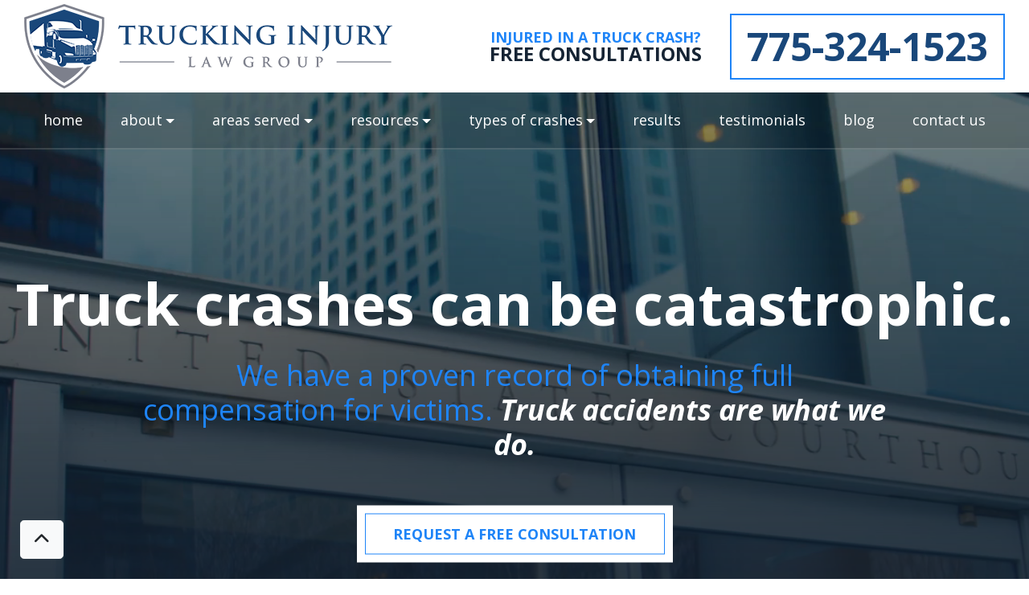

--- FILE ---
content_type: text/html; charset=UTF-8
request_url: https://www.truckinginjurylawgroup.com/officials-reject-dots-side-guard-recommendations-to-make-large-trucks-safer/
body_size: 20173
content:
<!DOCTYPE html>
<html lang="en-US">
<head>
    <!-- Set up Meta -->
    <meta http-equiv="X-UA-Compatible" content="IE=edge"/>
    <meta charset="UTF-8">

    <!-- Set the viewport width to device width for mobile -->
    <meta name="viewport" content="width=device-width, initial-scale=1, maximum-scale=5, user-scalable=yes">
    <!-- Remove Microsoft Edge's & Safari phone-email styling -->
    <meta name="format-detection" content="telephone=no,email=no,url=no">

    <!-- Add external fonts below (GoogleFonts / Typekit) -->
    <link rel="preconnect" href="https://fonts.googleapis.com">
    <link rel="preconnect" href="https://fonts.gstatic.com" crossorigin>
    <link href="https://fonts.googleapis.com/css2?family=Open+Sans:ital,wght@0,300;0,400;0,600;0,700;1,700&display=swap"
          rel="stylesheet">

    <meta name='robots' content='index, follow, max-image-preview:large, max-snippet:-1, max-video-preview:-1' />
	<style>img:is([sizes="auto" i], [sizes^="auto," i]) { contain-intrinsic-size: 3000px 1500px }</style>
	
	<!-- This site is optimized with the Yoast SEO plugin v26.7 - https://yoast.com/wordpress/plugins/seo/ -->
	<title>Officials Reject DOT’s Side Guard Recommendations to Make Large Trucks Safer - Trucking Injury Law Group</title>
	<meta name="description" content="Side guards improve survival rates in underride crashes. So why did officials reject DOT’s side guard recommendations to make trucks safer?" />
	<link rel="canonical" href="https://www.truckinginjurylawgroup.com/officials-reject-dots-side-guard-recommendations-to-make-large-trucks-safer/" />
	<meta property="og:locale" content="en_US" />
	<meta property="og:type" content="article" />
	<meta property="og:title" content="Officials Reject DOT’s Side Guard Recommendations to Make Large Trucks Safer - Trucking Injury Law Group" />
	<meta property="og:description" content="Side guards improve survival rates in underride crashes. So why did officials reject DOT’s side guard recommendations to make trucks safer?" />
	<meta property="og:url" content="https://www.truckinginjurylawgroup.com/officials-reject-dots-side-guard-recommendations-to-make-large-trucks-safer/" />
	<meta property="og:site_name" content="Trucking Injury Law Group" />
	<meta property="article:publisher" content="https://www.facebook.com/TruckingInjuryLawGroup" />
	<meta property="article:published_time" content="2023-07-14T23:00:27+00:00" />
	<meta property="article:modified_time" content="2024-02-05T21:30:53+00:00" />
	<meta property="og:image" content="https://www.truckinginjurylawgroup.com/wp-content/uploads/2023/07/Officials-Reject-DOTs-Side-Guard-Recommendations-To-Make-Large-Trucks-Safer.jpg" />
	<meta name="author" content="TILG" />
	<meta name="twitter:card" content="summary_large_image" />
	<meta name="twitter:creator" content="@trucking_injury" />
	<meta name="twitter:site" content="@trucking_injury" />
	<meta name="twitter:label1" content="Written by" />
	<meta name="twitter:data1" content="TILG" />
	<meta name="twitter:label2" content="Est. reading time" />
	<meta name="twitter:data2" content="6 minutes" />
	<script type="application/ld+json" class="yoast-schema-graph">{"@context":"https://schema.org","@graph":[{"@type":"Article","@id":"https://www.truckinginjurylawgroup.com/officials-reject-dots-side-guard-recommendations-to-make-large-trucks-safer/#article","isPartOf":{"@id":"https://www.truckinginjurylawgroup.com/officials-reject-dots-side-guard-recommendations-to-make-large-trucks-safer/"},"author":{"name":"TILG","@id":"/#/schema/person/4e35e5f72367c659fa6722951dc6bfe5"},"headline":"Officials Reject DOT’s Side Guard Recommendations to Make Large Trucks Safer","datePublished":"2023-07-14T23:00:27+00:00","dateModified":"2024-02-05T21:30:53+00:00","mainEntityOfPage":{"@id":"https://www.truckinginjurylawgroup.com/officials-reject-dots-side-guard-recommendations-to-make-large-trucks-safer/"},"wordCount":1238,"commentCount":0,"publisher":{"@id":"/#organization"},"image":{"@id":"https://www.truckinginjurylawgroup.com/officials-reject-dots-side-guard-recommendations-to-make-large-trucks-safer/#primaryimage"},"thumbnailUrl":"https://www.truckinginjurylawgroup.com/wp-content/uploads/2023/07/Officials-Reject-DOTs-Side-Guard-Recommendations-To-Make-Large-Trucks-Safer.jpg","articleSection":["Trucking Industry"],"inLanguage":"en-US","potentialAction":[{"@type":"CommentAction","name":"Comment","target":["https://www.truckinginjurylawgroup.com/officials-reject-dots-side-guard-recommendations-to-make-large-trucks-safer/#respond"]}]},{"@type":"WebPage","@id":"https://www.truckinginjurylawgroup.com/officials-reject-dots-side-guard-recommendations-to-make-large-trucks-safer/","url":"https://www.truckinginjurylawgroup.com/officials-reject-dots-side-guard-recommendations-to-make-large-trucks-safer/","name":"Officials Reject DOT’s Side Guard Recommendations to Make Large Trucks Safer - Trucking Injury Law Group","isPartOf":{"@id":"/#website"},"primaryImageOfPage":{"@id":"https://www.truckinginjurylawgroup.com/officials-reject-dots-side-guard-recommendations-to-make-large-trucks-safer/#primaryimage"},"image":{"@id":"https://www.truckinginjurylawgroup.com/officials-reject-dots-side-guard-recommendations-to-make-large-trucks-safer/#primaryimage"},"thumbnailUrl":"https://www.truckinginjurylawgroup.com/wp-content/uploads/2023/07/Officials-Reject-DOTs-Side-Guard-Recommendations-To-Make-Large-Trucks-Safer.jpg","datePublished":"2023-07-14T23:00:27+00:00","dateModified":"2024-02-05T21:30:53+00:00","description":"Side guards improve survival rates in underride crashes. So why did officials reject DOT’s side guard recommendations to make trucks safer?","breadcrumb":{"@id":"https://www.truckinginjurylawgroup.com/officials-reject-dots-side-guard-recommendations-to-make-large-trucks-safer/#breadcrumb"},"inLanguage":"en-US","potentialAction":[{"@type":"ReadAction","target":["https://www.truckinginjurylawgroup.com/officials-reject-dots-side-guard-recommendations-to-make-large-trucks-safer/"]}]},{"@type":"ImageObject","inLanguage":"en-US","@id":"https://www.truckinginjurylawgroup.com/officials-reject-dots-side-guard-recommendations-to-make-large-trucks-safer/#primaryimage","url":"https://www.truckinginjurylawgroup.com/wp-content/uploads/2023/07/Officials-Reject-DOTs-Side-Guard-Recommendations-To-Make-Large-Trucks-Safer.jpg","contentUrl":"https://www.truckinginjurylawgroup.com/wp-content/uploads/2023/07/Officials-Reject-DOTs-Side-Guard-Recommendations-To-Make-Large-Trucks-Safer.jpg","width":1000,"height":750,"caption":"Officials Reject DOT’s Side Guard Recommendations To Make Large Trucks Safer"},{"@type":"BreadcrumbList","@id":"https://www.truckinginjurylawgroup.com/officials-reject-dots-side-guard-recommendations-to-make-large-trucks-safer/#breadcrumb","itemListElement":[{"@type":"ListItem","position":1,"name":"Home","item":"https://www.truckinginjurylawgroup.com/"},{"@type":"ListItem","position":2,"name":"Blog","item":"https://www.truckinginjurylawgroup.com/blog/"},{"@type":"ListItem","position":3,"name":"Officials Reject DOT’s Side Guard Recommendations to Make Large Trucks Safer"}]},{"@type":"WebSite","@id":"/#website","url":"/","name":"Trucking Injury Law Group","description":"","publisher":{"@id":"/#organization"},"potentialAction":[{"@type":"SearchAction","target":{"@type":"EntryPoint","urlTemplate":"/?s={search_term_string}"},"query-input":{"@type":"PropertyValueSpecification","valueRequired":true,"valueName":"search_term_string"}}],"inLanguage":"en-US"},{"@type":"Organization","@id":"/#organization","name":"Trucking Injury Law Group","url":"/","logo":{"@type":"ImageObject","inLanguage":"en-US","@id":"/#/schema/logo/image/","url":"https://www.truckinginjurylawgroup.com/wp-content/uploads/2024/01/Trucking-Injury-Logo.png","contentUrl":"https://www.truckinginjurylawgroup.com/wp-content/uploads/2024/01/Trucking-Injury-Logo.png","width":696,"height":696,"caption":"Trucking Injury Law Group"},"image":{"@id":"/#/schema/logo/image/"},"sameAs":["https://www.facebook.com/TruckingInjuryLawGroup","https://x.com/trucking_injury","https://www.linkedin.com/company/truckinginjurylawgroup","https://www.instagram.com/truckinginjurylawgroup"]},{"@type":"Person","@id":"/#/schema/person/4e35e5f72367c659fa6722951dc6bfe5","name":"TILG","url":"https://www.truckinginjurylawgroup.com/author/tilg/"}]}</script>
	<!-- / Yoast SEO plugin. -->


<link rel='dns-prefetch' href='//www.googletagmanager.com' />
<link rel="alternate" type="application/rss+xml" title="Trucking Injury Law Group &raquo; Feed" href="https://www.truckinginjurylawgroup.com/feed/" />
<link rel='stylesheet' id='wp-block-library-css' href='https://www.truckinginjurylawgroup.com/wp-includes/css/dist/block-library/style.min.css?ver=6.8.3' media='all' />
<style id='global-styles-inline-css'>
:root{--wp--preset--aspect-ratio--square: 1;--wp--preset--aspect-ratio--4-3: 4/3;--wp--preset--aspect-ratio--3-4: 3/4;--wp--preset--aspect-ratio--3-2: 3/2;--wp--preset--aspect-ratio--2-3: 2/3;--wp--preset--aspect-ratio--16-9: 16/9;--wp--preset--aspect-ratio--9-16: 9/16;--wp--preset--color--black: #000000;--wp--preset--color--cyan-bluish-gray: #abb8c3;--wp--preset--color--white: #ffffff;--wp--preset--color--pale-pink: #f78da7;--wp--preset--color--vivid-red: #cf2e2e;--wp--preset--color--luminous-vivid-orange: #ff6900;--wp--preset--color--luminous-vivid-amber: #fcb900;--wp--preset--color--light-green-cyan: #7bdcb5;--wp--preset--color--vivid-green-cyan: #00d084;--wp--preset--color--pale-cyan-blue: #8ed1fc;--wp--preset--color--vivid-cyan-blue: #0693e3;--wp--preset--color--vivid-purple: #9b51e0;--wp--preset--gradient--vivid-cyan-blue-to-vivid-purple: linear-gradient(135deg,rgba(6,147,227,1) 0%,rgb(155,81,224) 100%);--wp--preset--gradient--light-green-cyan-to-vivid-green-cyan: linear-gradient(135deg,rgb(122,220,180) 0%,rgb(0,208,130) 100%);--wp--preset--gradient--luminous-vivid-amber-to-luminous-vivid-orange: linear-gradient(135deg,rgba(252,185,0,1) 0%,rgba(255,105,0,1) 100%);--wp--preset--gradient--luminous-vivid-orange-to-vivid-red: linear-gradient(135deg,rgba(255,105,0,1) 0%,rgb(207,46,46) 100%);--wp--preset--gradient--very-light-gray-to-cyan-bluish-gray: linear-gradient(135deg,rgb(238,238,238) 0%,rgb(169,184,195) 100%);--wp--preset--gradient--cool-to-warm-spectrum: linear-gradient(135deg,rgb(74,234,220) 0%,rgb(151,120,209) 20%,rgb(207,42,186) 40%,rgb(238,44,130) 60%,rgb(251,105,98) 80%,rgb(254,248,76) 100%);--wp--preset--gradient--blush-light-purple: linear-gradient(135deg,rgb(255,206,236) 0%,rgb(152,150,240) 100%);--wp--preset--gradient--blush-bordeaux: linear-gradient(135deg,rgb(254,205,165) 0%,rgb(254,45,45) 50%,rgb(107,0,62) 100%);--wp--preset--gradient--luminous-dusk: linear-gradient(135deg,rgb(255,203,112) 0%,rgb(199,81,192) 50%,rgb(65,88,208) 100%);--wp--preset--gradient--pale-ocean: linear-gradient(135deg,rgb(255,245,203) 0%,rgb(182,227,212) 50%,rgb(51,167,181) 100%);--wp--preset--gradient--electric-grass: linear-gradient(135deg,rgb(202,248,128) 0%,rgb(113,206,126) 100%);--wp--preset--gradient--midnight: linear-gradient(135deg,rgb(2,3,129) 0%,rgb(40,116,252) 100%);--wp--preset--font-size--small: 0.8rem;--wp--preset--font-size--medium: 1.2rem;--wp--preset--font-size--large: 1.5rem;--wp--preset--font-size--x-large: 42px;--wp--preset--font-size--h-1: 2.5rem;--wp--preset--font-size--h-2: 2.25rem;--wp--preset--font-size--h-3: 2rem;--wp--preset--font-size--h-4: 1.75rem;--wp--preset--font-size--h-5: 1.5rem;--wp--preset--font-size--h-6: 1.25rem;--wp--preset--spacing--20: 0.44rem;--wp--preset--spacing--30: 0.67rem;--wp--preset--spacing--40: 1rem;--wp--preset--spacing--50: 1.5rem;--wp--preset--spacing--60: 2.25rem;--wp--preset--spacing--70: 3.38rem;--wp--preset--spacing--80: 5.06rem;--wp--preset--shadow--natural: 6px 6px 9px rgba(0, 0, 0, 0.2);--wp--preset--shadow--deep: 12px 12px 50px rgba(0, 0, 0, 0.4);--wp--preset--shadow--sharp: 6px 6px 0px rgba(0, 0, 0, 0.2);--wp--preset--shadow--outlined: 6px 6px 0px -3px rgba(255, 255, 255, 1), 6px 6px rgba(0, 0, 0, 1);--wp--preset--shadow--crisp: 6px 6px 0px rgba(0, 0, 0, 1);}:root { --wp--style--global--content-size: 1140px;--wp--style--global--wide-size: 1140px; }:where(body) { margin: 0; }.wp-site-blocks > .alignleft { float: left; margin-right: 2em; }.wp-site-blocks > .alignright { float: right; margin-left: 2em; }.wp-site-blocks > .aligncenter { justify-content: center; margin-left: auto; margin-right: auto; }:where(.is-layout-flex){gap: 0.5em;}:where(.is-layout-grid){gap: 0.5em;}.is-layout-flow > .alignleft{float: left;margin-inline-start: 0;margin-inline-end: 2em;}.is-layout-flow > .alignright{float: right;margin-inline-start: 2em;margin-inline-end: 0;}.is-layout-flow > .aligncenter{margin-left: auto !important;margin-right: auto !important;}.is-layout-constrained > .alignleft{float: left;margin-inline-start: 0;margin-inline-end: 2em;}.is-layout-constrained > .alignright{float: right;margin-inline-start: 2em;margin-inline-end: 0;}.is-layout-constrained > .aligncenter{margin-left: auto !important;margin-right: auto !important;}.is-layout-constrained > :where(:not(.alignleft):not(.alignright):not(.alignfull)){max-width: var(--wp--style--global--content-size);margin-left: auto !important;margin-right: auto !important;}.is-layout-constrained > .alignwide{max-width: var(--wp--style--global--wide-size);}body .is-layout-flex{display: flex;}.is-layout-flex{flex-wrap: wrap;align-items: center;}.is-layout-flex > :is(*, div){margin: 0;}body .is-layout-grid{display: grid;}.is-layout-grid > :is(*, div){margin: 0;}body{padding-top: 0px;padding-right: 0px;padding-bottom: 0px;padding-left: 0px;}a:where(:not(.wp-element-button)){text-decoration: underline;}:root :where(.wp-element-button, .wp-block-button__link){background-color: #32373c;border-width: 0;color: #fff;font-family: inherit;font-size: inherit;line-height: inherit;padding: calc(0.667em + 2px) calc(1.333em + 2px);text-decoration: none;}.has-black-color{color: var(--wp--preset--color--black) !important;}.has-cyan-bluish-gray-color{color: var(--wp--preset--color--cyan-bluish-gray) !important;}.has-white-color{color: var(--wp--preset--color--white) !important;}.has-pale-pink-color{color: var(--wp--preset--color--pale-pink) !important;}.has-vivid-red-color{color: var(--wp--preset--color--vivid-red) !important;}.has-luminous-vivid-orange-color{color: var(--wp--preset--color--luminous-vivid-orange) !important;}.has-luminous-vivid-amber-color{color: var(--wp--preset--color--luminous-vivid-amber) !important;}.has-light-green-cyan-color{color: var(--wp--preset--color--light-green-cyan) !important;}.has-vivid-green-cyan-color{color: var(--wp--preset--color--vivid-green-cyan) !important;}.has-pale-cyan-blue-color{color: var(--wp--preset--color--pale-cyan-blue) !important;}.has-vivid-cyan-blue-color{color: var(--wp--preset--color--vivid-cyan-blue) !important;}.has-vivid-purple-color{color: var(--wp--preset--color--vivid-purple) !important;}.has-black-background-color{background-color: var(--wp--preset--color--black) !important;}.has-cyan-bluish-gray-background-color{background-color: var(--wp--preset--color--cyan-bluish-gray) !important;}.has-white-background-color{background-color: var(--wp--preset--color--white) !important;}.has-pale-pink-background-color{background-color: var(--wp--preset--color--pale-pink) !important;}.has-vivid-red-background-color{background-color: var(--wp--preset--color--vivid-red) !important;}.has-luminous-vivid-orange-background-color{background-color: var(--wp--preset--color--luminous-vivid-orange) !important;}.has-luminous-vivid-amber-background-color{background-color: var(--wp--preset--color--luminous-vivid-amber) !important;}.has-light-green-cyan-background-color{background-color: var(--wp--preset--color--light-green-cyan) !important;}.has-vivid-green-cyan-background-color{background-color: var(--wp--preset--color--vivid-green-cyan) !important;}.has-pale-cyan-blue-background-color{background-color: var(--wp--preset--color--pale-cyan-blue) !important;}.has-vivid-cyan-blue-background-color{background-color: var(--wp--preset--color--vivid-cyan-blue) !important;}.has-vivid-purple-background-color{background-color: var(--wp--preset--color--vivid-purple) !important;}.has-black-border-color{border-color: var(--wp--preset--color--black) !important;}.has-cyan-bluish-gray-border-color{border-color: var(--wp--preset--color--cyan-bluish-gray) !important;}.has-white-border-color{border-color: var(--wp--preset--color--white) !important;}.has-pale-pink-border-color{border-color: var(--wp--preset--color--pale-pink) !important;}.has-vivid-red-border-color{border-color: var(--wp--preset--color--vivid-red) !important;}.has-luminous-vivid-orange-border-color{border-color: var(--wp--preset--color--luminous-vivid-orange) !important;}.has-luminous-vivid-amber-border-color{border-color: var(--wp--preset--color--luminous-vivid-amber) !important;}.has-light-green-cyan-border-color{border-color: var(--wp--preset--color--light-green-cyan) !important;}.has-vivid-green-cyan-border-color{border-color: var(--wp--preset--color--vivid-green-cyan) !important;}.has-pale-cyan-blue-border-color{border-color: var(--wp--preset--color--pale-cyan-blue) !important;}.has-vivid-cyan-blue-border-color{border-color: var(--wp--preset--color--vivid-cyan-blue) !important;}.has-vivid-purple-border-color{border-color: var(--wp--preset--color--vivid-purple) !important;}.has-vivid-cyan-blue-to-vivid-purple-gradient-background{background: var(--wp--preset--gradient--vivid-cyan-blue-to-vivid-purple) !important;}.has-light-green-cyan-to-vivid-green-cyan-gradient-background{background: var(--wp--preset--gradient--light-green-cyan-to-vivid-green-cyan) !important;}.has-luminous-vivid-amber-to-luminous-vivid-orange-gradient-background{background: var(--wp--preset--gradient--luminous-vivid-amber-to-luminous-vivid-orange) !important;}.has-luminous-vivid-orange-to-vivid-red-gradient-background{background: var(--wp--preset--gradient--luminous-vivid-orange-to-vivid-red) !important;}.has-very-light-gray-to-cyan-bluish-gray-gradient-background{background: var(--wp--preset--gradient--very-light-gray-to-cyan-bluish-gray) !important;}.has-cool-to-warm-spectrum-gradient-background{background: var(--wp--preset--gradient--cool-to-warm-spectrum) !important;}.has-blush-light-purple-gradient-background{background: var(--wp--preset--gradient--blush-light-purple) !important;}.has-blush-bordeaux-gradient-background{background: var(--wp--preset--gradient--blush-bordeaux) !important;}.has-luminous-dusk-gradient-background{background: var(--wp--preset--gradient--luminous-dusk) !important;}.has-pale-ocean-gradient-background{background: var(--wp--preset--gradient--pale-ocean) !important;}.has-electric-grass-gradient-background{background: var(--wp--preset--gradient--electric-grass) !important;}.has-midnight-gradient-background{background: var(--wp--preset--gradient--midnight) !important;}.has-small-font-size{font-size: var(--wp--preset--font-size--small) !important;}.has-medium-font-size{font-size: var(--wp--preset--font-size--medium) !important;}.has-large-font-size{font-size: var(--wp--preset--font-size--large) !important;}.has-x-large-font-size{font-size: var(--wp--preset--font-size--x-large) !important;}.has-h-1-font-size{font-size: var(--wp--preset--font-size--h-1) !important;}.has-h-2-font-size{font-size: var(--wp--preset--font-size--h-2) !important;}.has-h-3-font-size{font-size: var(--wp--preset--font-size--h-3) !important;}.has-h-4-font-size{font-size: var(--wp--preset--font-size--h-4) !important;}.has-h-5-font-size{font-size: var(--wp--preset--font-size--h-5) !important;}.has-h-6-font-size{font-size: var(--wp--preset--font-size--h-6) !important;}
:where(.wp-block-post-template.is-layout-flex){gap: 1.25em;}:where(.wp-block-post-template.is-layout-grid){gap: 1.25em;}
:where(.wp-block-columns.is-layout-flex){gap: 2em;}:where(.wp-block-columns.is-layout-grid){gap: 2em;}
:root :where(.wp-block-pullquote){font-size: 1.5em;line-height: 1.6;}
</style>
<link rel='stylesheet' id='main.css-css' href='https://www.truckinginjurylawgroup.com/wp-content/themes/legalinsites-trucking-injury-law-group/dist/styles/main.css' media='all' />
<script src="https://www.truckinginjurylawgroup.com/wp-includes/js/jquery/jquery.min.js?ver=3.7.1" id="jquery-core-js"></script>
<script src="https://www.truckinginjurylawgroup.com/wp-includes/js/jquery/jquery-migrate.min.js?ver=3.4.1" id="jquery-migrate-js"></script>

<!-- Google tag (gtag.js) snippet added by Site Kit -->
<!-- Google Analytics snippet added by Site Kit -->
<script src="https://www.googletagmanager.com/gtag/js?id=G-55V8BMEHK1" id="google_gtagjs-js" async></script>
<script id="google_gtagjs-js-after">
window.dataLayer = window.dataLayer || [];function gtag(){dataLayer.push(arguments);}
gtag("set","linker",{"domains":["www.truckinginjurylawgroup.com"]});
gtag("js", new Date());
gtag("set", "developer_id.dZTNiMT", true);
gtag("config", "G-55V8BMEHK1");
</script>
<link rel="https://api.w.org/" href="https://www.truckinginjurylawgroup.com/wp-json/" /><link rel="alternate" title="JSON" type="application/json" href="https://www.truckinginjurylawgroup.com/wp-json/wp/v2/posts/640" /><link rel="EditURI" type="application/rsd+xml" title="RSD" href="https://www.truckinginjurylawgroup.com/xmlrpc.php?rsd" />
<link rel='shortlink' href='https://www.truckinginjurylawgroup.com/?p=640' />
<link rel="alternate" title="oEmbed (JSON)" type="application/json+oembed" href="https://www.truckinginjurylawgroup.com/wp-json/oembed/1.0/embed?url=https%3A%2F%2Fwww.truckinginjurylawgroup.com%2Fofficials-reject-dots-side-guard-recommendations-to-make-large-trucks-safer%2F" />
<link rel="alternate" title="oEmbed (XML)" type="text/xml+oembed" href="https://www.truckinginjurylawgroup.com/wp-json/oembed/1.0/embed?url=https%3A%2F%2Fwww.truckinginjurylawgroup.com%2Fofficials-reject-dots-side-guard-recommendations-to-make-large-trucks-safer%2F&#038;format=xml" />
<meta name="generator" content="Site Kit by Google 1.170.0" />        <style type='text/css'>
            body.admin-bar {
                margin-top: 32px !important
            }

            @media screen and (max-width: 991px) {
                body.admin-bar {
                    margin-top: 0px !important
                }
                #wpadminbar {
                    display: none;
                }
            }
        </style>
        <link rel="icon" href="https://www.truckinginjurylawgroup.com/wp-content/uploads/2023/03/favicon.png" sizes="32x32" />
<link rel="icon" href="https://www.truckinginjurylawgroup.com/wp-content/uploads/2023/03/favicon.png" sizes="192x192" />
<link rel="apple-touch-icon" href="https://www.truckinginjurylawgroup.com/wp-content/uploads/2023/03/favicon.png" />
<meta name="msapplication-TileImage" content="https://www.truckinginjurylawgroup.com/wp-content/uploads/2023/03/favicon.png" />
</head>

<body class="wp-singular post-template-default single single-post postid-640 wp-custom-logo wp-theme-legalinsites-trucking-injury-law-group no-outline bwp">

<!-- <div class="preloader hide-for-medium">
    <div class="preloader__icon"></div>
</div> -->

<!-- BEGIN of header -->
<header class="header">
    <div class="header__container">
        <div class="header__top">
            <div class="row align-items-center">
                <div class="col-5 d-none d-lg-block">
                    <div class="logo">
                        <a href="https://www.truckinginjurylawgroup.com/" class="custom-logo-link" rel="home" title="Trucking Injury Law Group" itemscope><img src="data:image/svg+xml,%3Csvg%20xmlns='http://www.w3.org/2000/svg'%20viewBox='0%200%201%201'%3E%3C/svg%3E" class="custom-logo" itemprop="siteLogo" alt="Trucking Injury Law Group" data-lazy-src="https://www.truckinginjurylawgroup.com/wp-content/uploads/2023/03/Trucking_Injury_Horizontal_Logo.png"/><noscript><img src="https://www.truckinginjurylawgroup.com/wp-content/uploads/2023/03/Trucking_Injury_Horizontal_Logo.png" class="custom-logo" itemprop="siteLogo" alt="Trucking Injury Law Group"/></noscript></a>                        <span class="sr-only">Trucking Injury Law Group</span>
                    </div>
                </div>
                <div class="col-lg-7 col-12">
                    <div class="header-cta">
                        <div class="header-cta__text">
                            <span class="small">
                                Injured in a truck crash?                            </span>
                            <span>
                                Free consultations                            </span>
                        </div>
                        <div class="header-cta__phone">
                            <a href="tel:+17753241523">775-324-1523</a>
                        </div>
                    </div>
                </div>
            </div>
        </div>
        <div class="header__bottom" id="header-bottom">
            <div class="row">
                <div class="col-7 d-lg-none">
                    <div class="logo">
                                                <img src="data:image/svg+xml,%3Csvg%20xmlns='http://www.w3.org/2000/svg'%20viewBox='0%200%20344%2079'%3E%3C/svg%3E"
                             alt="Trucking_Injury_Horizontal_Logo_Color_Reverse"
                             width="344" height="79" data-lazy-src="https://www.truckinginjurylawgroup.com/wp-content/uploads/2023/03/Trucking_Injury_Horizontal_Logo_Color_Reverse.png"><noscript><img src="https://www.truckinginjurylawgroup.com/wp-content/uploads/2023/03/Trucking_Injury_Horizontal_Logo_Color_Reverse.png"
                             alt="Trucking_Injury_Horizontal_Logo_Color_Reverse"
                             width="344" height="79"></noscript>
                        <span class="sr-only">Trucking Injury Law Group</span>
                    </div>
                </div>
                                    <div class="col-5 d-lg-none align-items-center d-flex justify-content-end">
                        <div class="title-bar" data-responsive-toggle="main-menu">
                            <button class="navbar-toggler collapsed" type="button" data-toggle="collapse"
                                    data-target="#primary-menu" aria-controls="primary-menu"
                                    aria-expanded="false" aria-label="Toggle navigation">
                                <span class="navbar-toggler-icon"></span>
                            </button>
                        </div>
                    </div>
                    <div class="col-12 p-0">
                        <nav class="navbar navbar-expand-lg">
                            <div class="menu-header-menu-container"><ul id="primary-menu" class="navbar-nav collapse navbar-collapse" itemscope itemtype="http://www.schema.org/SiteNavigationElement"><li  id="menu-item-33" class="menu-item menu-item-type-post_type menu-item-object-page menu-item-home menu-item-33 nav-item"><a itemprop="url" href="https://www.truckinginjurylawgroup.com/" class="nav-link"><span itemprop="name">Home</span></a></li>
<li  id="menu-item-25" class="menu-item menu-item-type-post_type menu-item-object-page menu-item-has-children dropdown menu-item-25 nav-item"><a href="#" data-toggle="dropdown" aria-haspopup="true" aria-expanded="false" class="dropdown-toggle nav-link" id="menu-item-dropdown-25"><span itemprop="name">About</span></a>
<ul class="dropdown-menu" aria-labelledby="menu-item-dropdown-25">
	<li  id="menu-item-301" class="menu-item menu-item-type-post_type menu-item-object-page menu-item-301 nav-item"><a itemprop="url" href="https://www.truckinginjurylawgroup.com/about-us/" class="dropdown-item"><span itemprop="name">About Us</span></a></li>
	<li  id="menu-item-300" class="menu-item menu-item-type-custom menu-item-object-custom menu-item-300 nav-item"><a itemprop="url" href="https://www.truckinginjurylawgroup.com/team/" class="dropdown-item"><span itemprop="name">Attorneys</span></a></li>
	<li  id="menu-item-738" class="menu-item menu-item-type-custom menu-item-object-custom menu-item-738 nav-item"><a itemprop="url" href="https://www.lawyerminds.com/podcast-show/truck-crash-litigators-podcast/" class="dropdown-item"><span itemprop="name">Our Podcast</span></a></li>
	<li  id="menu-item-29" class="menu-item menu-item-type-post_type menu-item-object-page menu-item-29 nav-item"><a itemprop="url" href="https://www.truckinginjurylawgroup.com/referrals/" class="dropdown-item"><span itemprop="name">Attorney Referrals</span></a></li>
</ul>
</li>
<li  id="menu-item-26" class="menu-item menu-item-type-post_type menu-item-object-page menu-item-has-children dropdown menu-item-26 nav-item"><a href="#" data-toggle="dropdown" aria-haspopup="true" aria-expanded="false" class="dropdown-toggle nav-link" id="menu-item-dropdown-26"><span itemprop="name">Areas Served</span></a>
<ul class="dropdown-menu" aria-labelledby="menu-item-dropdown-26">
	<li  id="menu-item-273" class="menu-item menu-item-type-post_type menu-item-object-page menu-item-273 nav-item"><a itemprop="url" href="https://www.truckinginjurylawgroup.com/areas-served/las-vegas-truck-accident-lawyer/" class="dropdown-item"><span itemprop="name">Las Vegas</span></a></li>
	<li  id="menu-item-277" class="menu-item menu-item-type-post_type menu-item-object-page menu-item-277 nav-item"><a itemprop="url" href="https://www.truckinginjurylawgroup.com/areas-served/reno-truck-accident-lawyer/" class="dropdown-item"><span itemprop="name">Reno</span></a></li>
	<li  id="menu-item-275" class="menu-item menu-item-type-post_type menu-item-object-page menu-item-275 nav-item"><a itemprop="url" href="https://www.truckinginjurylawgroup.com/areas-served/seattle-truck-accident-lawyer/" class="dropdown-item"><span itemprop="name">Seattle</span></a></li>
	<li  id="menu-item-274" class="menu-item menu-item-type-post_type menu-item-object-page menu-item-274 nav-item"><a itemprop="url" href="https://www.truckinginjurylawgroup.com/areas-served/portland-truck-accident-lawyer/" class="dropdown-item"><span itemprop="name">Portland</span></a></li>
	<li  id="menu-item-276" class="menu-item menu-item-type-post_type menu-item-object-page menu-item-276 nav-item"><a itemprop="url" href="https://www.truckinginjurylawgroup.com/areas-served/tacoma-truck-accident-lawyer/" class="dropdown-item"><span itemprop="name">Tacoma</span></a></li>
	<li  id="menu-item-272" class="menu-item menu-item-type-post_type menu-item-object-page menu-item-272 nav-item"><a itemprop="url" href="https://www.truckinginjurylawgroup.com/areas-served/boise-truck-accident-lawyer/" class="dropdown-item"><span itemprop="name">Boise</span></a></li>
	<li  id="menu-item-278" class="menu-item menu-item-type-post_type menu-item-object-page menu-item-278 nav-item"><a itemprop="url" href="https://www.truckinginjurylawgroup.com/areas-served/" class="dropdown-item"><span itemprop="name">All Areas Served</span></a></li>
</ul>
</li>
<li  id="menu-item-30" class="menu-item menu-item-type-post_type menu-item-object-page menu-item-has-children dropdown menu-item-30 nav-item"><a href="#" data-toggle="dropdown" aria-haspopup="true" aria-expanded="false" class="dropdown-toggle nav-link" id="menu-item-dropdown-30"><span itemprop="name">Resources</span></a>
<ul class="dropdown-menu" aria-labelledby="menu-item-dropdown-30">
	<li  id="menu-item-280" class="menu-item menu-item-type-post_type menu-item-object-page menu-item-280 nav-item"><a itemprop="url" href="https://www.truckinginjurylawgroup.com/resources/commercial-motor-vehicle-crashes-are-not-accidents/" class="dropdown-item"><span itemprop="name">Truck Crashes Aren&#8217;t Accidents</span></a></li>
	<li  id="menu-item-962" class="menu-item menu-item-type-post_type menu-item-object-page menu-item-962 nav-item"><a itemprop="url" href="https://www.truckinginjurylawgroup.com/resources/why-hire-trucking-injury-law-group/" class="dropdown-item"><span itemprop="name">Why Hire Us?</span></a></li>
	<li  id="menu-item-286" class="menu-item menu-item-type-post_type menu-item-object-page menu-item-286 nav-item"><a itemprop="url" href="https://www.truckinginjurylawgroup.com/resources/board-certified-truck-accident-attorney/" class="dropdown-item"><span itemprop="name">The Importance of Board Certification</span></a></li>
	<li  id="menu-item-285" class="menu-item menu-item-type-post_type menu-item-object-page menu-item-285 nav-item"><a itemprop="url" href="https://www.truckinginjurylawgroup.com/resources/what-to-do-after-a-truck-accident/" class="dropdown-item"><span itemprop="name">What To Do After a Truck Crash</span></a></li>
	<li  id="menu-item-1152" class="menu-item menu-item-type-post_type menu-item-object-page menu-item-1152 nav-item"><a itemprop="url" href="https://www.truckinginjurylawgroup.com/resources/glossary-of-important-trucking-terms/" class="dropdown-item"><span itemprop="name">Glossary of Trucking Terms</span></a></li>
	<li  id="menu-item-282" class="menu-item menu-item-type-post_type menu-item-object-page menu-item-282 nav-item"><a itemprop="url" href="https://www.truckinginjurylawgroup.com/resources/recoverable-compensation/" class="dropdown-item"><span itemprop="name">Recoverable Compensation</span></a></li>
	<li  id="menu-item-281" class="menu-item menu-item-type-post_type menu-item-object-page menu-item-281 nav-item"><a itemprop="url" href="https://www.truckinginjurylawgroup.com/resources/truck-accident-survivors-and-families/" class="dropdown-item"><span itemprop="name">Help for Survivors and Families</span></a></li>
	<li  id="menu-item-284" class="menu-item menu-item-type-post_type menu-item-object-page menu-item-284 nav-item"><a itemprop="url" href="https://www.truckinginjurylawgroup.com/resources/tips-for-driving-safely-around-commercial-trucks/" class="dropdown-item"><span itemprop="name">Tips for Driving Safely Near Trucks</span></a></li>
	<li  id="menu-item-937" class="menu-item menu-item-type-post_type menu-item-object-page menu-item-937 nav-item"><a itemprop="url" href="https://www.truckinginjurylawgroup.com/resources/truck-blind-spots/" class="dropdown-item"><span itemprop="name">Avoiding No-Zones</span></a></li>
	<li  id="menu-item-947" class="menu-item menu-item-type-post_type menu-item-object-page menu-item-947 nav-item"><a itemprop="url" href="https://www.truckinginjurylawgroup.com/resources/truck-vehicle-technology/" class="dropdown-item"><span itemprop="name">Truck Vehicle Technology</span></a></li>
	<li  id="menu-item-942" class="menu-item menu-item-type-post_type menu-item-object-page menu-item-942 nav-item"><a itemprop="url" href="https://www.truckinginjurylawgroup.com/resources/reporting-a-trucking-company/" class="dropdown-item"><span itemprop="name">Reporting a Trucking Company</span></a></li>
	<li  id="menu-item-283" class="menu-item menu-item-type-post_type menu-item-object-page menu-item-283 nav-item"><a itemprop="url" href="https://www.truckinginjurylawgroup.com/resources/state-and-federal-trucking-regulations/" class="dropdown-item"><span itemprop="name">State and Federal Regulations</span></a></li>
	<li  id="menu-item-928" class="menu-item menu-item-type-post_type menu-item-object-page menu-item-928 nav-item"><a itemprop="url" href="https://www.truckinginjurylawgroup.com/resources/drug-alcohol-testing/" class="dropdown-item"><span itemprop="name">Drug &#038; Alcohol Testing for Truckers</span></a></li>
	<li  id="menu-item-279" class="menu-item menu-item-type-post_type menu-item-object-page menu-item-279 nav-item"><a itemprop="url" href="https://www.truckinginjurylawgroup.com/resources/cdl-manuals/" class="dropdown-item"><span itemprop="name">CDL Manuals</span></a></li>
</ul>
</li>
<li  id="menu-item-287" class="menu-item menu-item-type-post_type menu-item-object-page menu-item-has-children dropdown menu-item-287 nav-item"><a href="#" data-toggle="dropdown" aria-haspopup="true" aria-expanded="false" class="dropdown-toggle nav-link" id="menu-item-dropdown-287"><span itemprop="name">Types of Crashes</span></a>
<ul class="dropdown-menu" aria-labelledby="menu-item-dropdown-287">
	<li  id="menu-item-288" class="menu-item menu-item-type-post_type menu-item-object-page menu-item-288 nav-item"><a itemprop="url" href="https://www.truckinginjurylawgroup.com/types-of-trucking-accidents/head-on-collisions/" class="dropdown-item"><span itemprop="name">Head-On Collisions</span></a></li>
	<li  id="menu-item-289" class="menu-item menu-item-type-post_type menu-item-object-page menu-item-289 nav-item"><a itemprop="url" href="https://www.truckinginjurylawgroup.com/types-of-trucking-accidents/jackknife-accidents/" class="dropdown-item"><span itemprop="name">Jackknife Accidents</span></a></li>
	<li  id="menu-item-291" class="menu-item menu-item-type-post_type menu-item-object-page menu-item-291 nav-item"><a itemprop="url" href="https://www.truckinginjurylawgroup.com/types-of-trucking-accidents/rear-end-collisions/" class="dropdown-item"><span itemprop="name">Rear-End Collisions</span></a></li>
	<li  id="menu-item-293" class="menu-item menu-item-type-post_type menu-item-object-page menu-item-293 nav-item"><a itemprop="url" href="https://www.truckinginjurylawgroup.com/types-of-trucking-accidents/sideswipe-accidents/" class="dropdown-item"><span itemprop="name">Sideswipe Accidents</span></a></li>
	<li  id="menu-item-294" class="menu-item menu-item-type-post_type menu-item-object-page menu-item-294 nav-item"><a itemprop="url" href="https://www.truckinginjurylawgroup.com/types-of-trucking-accidents/t-bone-accidents/" class="dropdown-item"><span itemprop="name">T-Bone Accidents</span></a></li>
	<li  id="menu-item-295" class="menu-item menu-item-type-post_type menu-item-object-page menu-item-295 nav-item"><a itemprop="url" href="https://www.truckinginjurylawgroup.com/types-of-trucking-accidents/truck-rollovers/" class="dropdown-item"><span itemprop="name">Truck Rollovers</span></a></li>
	<li  id="menu-item-290" class="menu-item menu-item-type-post_type menu-item-object-page menu-item-290 nav-item"><a itemprop="url" href="https://www.truckinginjurylawgroup.com/types-of-trucking-accidents/passenger-bus-accidents/" class="dropdown-item"><span itemprop="name">Passenger Bus Accidents</span></a></li>
	<li  id="menu-item-292" class="menu-item menu-item-type-post_type menu-item-object-page menu-item-292 nav-item"><a itemprop="url" href="https://www.truckinginjurylawgroup.com/types-of-trucking-accidents/school-bus-accidents/" class="dropdown-item"><span itemprop="name">School Bus Accidents</span></a></li>
	<li  id="menu-item-921" class="menu-item menu-item-type-post_type menu-item-object-page menu-item-921 nav-item"><a itemprop="url" href="https://www.truckinginjurylawgroup.com/types-of-trucking-accidents/deadhead-trucking/" class="dropdown-item"><span itemprop="name">Deadhead Trucking</span></a></li>
	<li  id="menu-item-296" class="menu-item menu-item-type-post_type menu-item-object-page menu-item-296 nav-item"><a itemprop="url" href="https://www.truckinginjurylawgroup.com/types-of-trucking-accidents/" class="dropdown-item"><span itemprop="name">All Accident Types</span></a></li>
</ul>
</li>
<li  id="menu-item-31" class="menu-item menu-item-type-post_type menu-item-object-page menu-item-31 nav-item"><a itemprop="url" href="https://www.truckinginjurylawgroup.com/results/" class="nav-link"><span itemprop="name">Results</span></a></li>
<li  id="menu-item-32" class="menu-item menu-item-type-post_type menu-item-object-page menu-item-32 nav-item"><a itemprop="url" href="https://www.truckinginjurylawgroup.com/testimonials/" class="nav-link"><span itemprop="name">Testimonials</span></a></li>
<li  id="menu-item-27" class="menu-item menu-item-type-post_type menu-item-object-page current_page_parent menu-item-27 nav-item"><a itemprop="url" href="https://www.truckinginjurylawgroup.com/blog/" class="nav-link"><span itemprop="name">Blog</span></a></li>
<li  id="menu-item-28" class="menu-item menu-item-type-post_type menu-item-object-page menu-item-28 nav-item"><a itemprop="url" href="https://www.truckinginjurylawgroup.com/contact/" class="nav-link"><span itemprop="name">Contact Us</span></a></li>
</ul></div>                        </nav>
                    </div>
                            </div>
        </div>
    </div>
</header>
<!-- END of header -->
<section data-bg="https://www.truckinginjurylawgroup.com/wp-content/uploads/2023/03/hero-bg.jpg" id="hero" class="hero pre-lazyload" style="">
    <video src="https://www.truckinginjurylawgroup.com/wp-content/uploads/2023/05/tilg-hero-video.mp4" class="hero__background"
           muted autoplay playsinline loop></video>
    <div class="hero__container">
        <div class="hero__content">
            <div class="hero__heading">
                <h2>
                    Truck crashes can be catastrophic.                </h2>
                <p>
                    We have a proven record of obtaining full compensation for victims.                    <span class="highlight-white">
                        Truck accidents are what we do.                    </span>
                </p>
            </div>
            <div class="hero__cta">
                <a href="https://www.truckinginjurylawgroup.com/contact/" class="hero__cta-btn button button--white">
                    <span>
                        Request a free consultation                    </span>
                </a>
            </div>
            <div class="hero__sub-text">
                <p>
                    Work with a board-certified trucking attorney!                </p>
            </div>
        </div>
    </div>
</section>
<div class="breadcrumbs-wrap"><div class="container"><p class="breadcrumbs" id="breadcrumbs"><span><span><a href="https://www.truckinginjurylawgroup.com/">Home</a></span> » <span><a href="https://www.truckinginjurylawgroup.com/blog/">Blog</a></span> » <span class="breadcrumb_last" aria-current="page">Officials Reject DOT’s Side Guard Recommendations to Make Large Trucks Safer</span></span></p></div></div><main class="main-content tmpl-def">
    <div class="container">
        <h1 class="tmpl-def__title">
            Officials Reject DOT’s Side Guard Recommendations to Make Large Trucks Safer        </h1>
        <div class="tmpl-def__meta underline">
            <p class="tmpl-def__author">Published on July 14, 2023, by TILG</p>
                            <p class="tmpl-def__category">
                    <a href="https://www.truckinginjurylawgroup.com/category/trucking-industry/" rel="category tag">Trucking Industry</a>                </p>
                        <div class="share">
                <a href="https://www.facebook.com/sharer/sharer.php?u=https://www.truckinginjurylawgroup.com/officials-reject-dots-side-guard-recommendations-to-make-large-trucks-safer/"
                   onClick="window.open(this.href, this.target, 'width=300,height=400'); return false;"
                   class="facebook"><i class="fa-brands fa-facebook"></i><span
                        class="screen-reader-text">Share on Facebook</span></a>
                <a href="https://twitter.com/home?status=https://www.truckinginjurylawgroup.com/officials-reject-dots-side-guard-recommendations-to-make-large-trucks-safer/"
                   onClick="window.open(this.href, this.target, 'width=500,height=500'); return false;"
                   class="twitter"><i class="fa-brands fa-square-twitter"></i><span
                        class="screen-reader-text">Share on Twitter</span></a>
                <a href="https://www.linkedin.com/shareArticle?mini=true&url=https://www.truckinginjurylawgroup.com/officials-reject-dots-side-guard-recommendations-to-make-large-trucks-safer/&title=text"
                   onClick="window.open(this.href, this.target, 'width=500,height=500'); return false;"
                   class="linkedin"><i class="fa-brands fa-linkedin"></i><span
                        class="screen-reader-text">Share on LinkedIn</span></a>
                <a href="mailto:?subject=CobaltLofts&body=https://www.truckinginjurylawgroup.com/officials-reject-dots-side-guard-recommendations-to-make-large-trucks-safer/"
                   onClick="window.location = this.href" class="email"><i class="fa-regular fa-envelope"></i><span
                        class="screen-reader-text">Share by email</span></a>
            </div>
        </div>
        <div class="tmpl-def__wrap">
            <div class="tmpl-def__row-wrap">
                <div class="tmpl-def__row">
                    <div class="tmpl-def__content">
                        <p><img fetchpriority="high" decoding="async" class="alignnone size-full wp-image-641" src="data:image/svg+xml,%3Csvg%20xmlns='http://www.w3.org/2000/svg'%20viewBox='0%200%201000%20750'%3E%3C/svg%3E" alt="Officials Reject DOT’s Side Guard Recommendations To Make Large Trucks Safer" width="1000" height="750" data-lazy-srcset="https://www.truckinginjurylawgroup.com/wp-content/uploads/2023/07/Officials-Reject-DOTs-Side-Guard-Recommendations-To-Make-Large-Trucks-Safer.jpg 1000w, https://www.truckinginjurylawgroup.com/wp-content/uploads/2023/07/Officials-Reject-DOTs-Side-Guard-Recommendations-To-Make-Large-Trucks-Safer-300x225.jpg 300w, https://www.truckinginjurylawgroup.com/wp-content/uploads/2023/07/Officials-Reject-DOTs-Side-Guard-Recommendations-To-Make-Large-Trucks-Safer-768x576.jpg 768w" data-lazy-sizes="(max-width: 1000px) 100vw, 1000px" data-lazy-src="https://www.truckinginjurylawgroup.com/wp-content/uploads/2023/07/Officials-Reject-DOTs-Side-Guard-Recommendations-To-Make-Large-Trucks-Safer.jpg" /><noscript><img fetchpriority="high" decoding="async" class="alignnone size-full wp-image-641" src="https://www.truckinginjurylawgroup.com/wp-content/uploads/2023/07/Officials-Reject-DOTs-Side-Guard-Recommendations-To-Make-Large-Trucks-Safer.jpg" alt="Officials Reject DOT’s Side Guard Recommendations To Make Large Trucks Safer" width="1000" height="750" srcset="https://www.truckinginjurylawgroup.com/wp-content/uploads/2023/07/Officials-Reject-DOTs-Side-Guard-Recommendations-To-Make-Large-Trucks-Safer.jpg 1000w, https://www.truckinginjurylawgroup.com/wp-content/uploads/2023/07/Officials-Reject-DOTs-Side-Guard-Recommendations-To-Make-Large-Trucks-Safer-300x225.jpg 300w, https://www.truckinginjurylawgroup.com/wp-content/uploads/2023/07/Officials-Reject-DOTs-Side-Guard-Recommendations-To-Make-Large-Trucks-Safer-768x576.jpg 768w" sizes="(max-width: 1000px) 100vw, 1000px" /></noscript><br />
Underride crashes are among the most dangerous types of truck collisions. When a vehicle, cyclist, or pedestrian slides underneath the body of a truck, the chances of death are shockingly high. So why did officials reject DOT’s side guard recommendations to make large trucks safer?</p>
<p>Unfortunately, trucking industry pressure reshaped and toned down what could have been one of the most effective safety advances in recent years. Let&#8217;s examine the history and impact of failed underride guard legislation in the United States.<span id="more-640"></span></p>
<h3>Key Highlights:</h3>
<ul>
<li>Side guards have been shown to reduce the number of pedestrian and cyclist deaths.</li>
<li>Trucking industry leaders continue to resist regulatory efforts to require side guards on commercial vehicles.</li>
<li>Pressure from the American Trucking Associations reshaped side guard recommendations from the U.S. Department of Transportation.</li>
</ul>
<h2>Department of Transportation Officials Reject Side Guard Recommendations</h2>
<p>Alarmed at the growing number of pedestrian and cyclist deaths, researchers with the U.S. Department of Transportation (DOT) began researching ways to reduce the number of deadly big truck accidents starting in 2017. They focused their research on side guards.</p>
<p>A side guard is a safety device that, when affixed between the front and rear tires on a truck, prevents pedestrians and cyclists from sliding underneath the vehicle during a collision. They are especially effective at reducing deaths in right-turn accidents in urban environments, when big trucks can easily cut off pedestrians or cyclists. In larger trucks (including 18-wheelers), side guards <a href="https://www.truckinginjurylawgroup.com/the-danger-of-underride-crashes-and-how-regulators-fail-to-prevent-them/">prevent underride crashes</a> with smaller passenger vehicles.</p>
<p>Researchers concluded that side guards are an effective safety measure that would save the lives of pedestrians and bicyclists.</p>
<p>However, despite years of research and evidence, DOT officials have roundly rejected any type of regulations that would require trucking companies to install side guards on trucks that operate in urban and suburban areas.</p>
<p>Influence and <a href="https://www.propublica.org/article/dot-rejected-truck-side-guards-trucking-lobbyists-safety">pressure from the American Trucking Associations</a> (ATA) is believed to have played a major role in the DOT’s refusal to recommend any regulations.</p>
<h2>Side Guards Are Effective at Reducing the Number of Pedestrian and Cyclist Deaths</h2>
<p>The DOT does not collect specific data on the number of deaths per year that are caused by people falling or sliding underneath big trucks. However, by accessing and analyzing outside data, researchers concluded that an average of 125 cyclists and pedestrians die in this way every year.</p>
<p>Based on their research, they concluded that side guards could potentially save the lives of 52 people annually.</p>
<p>This is significantly higher than previous estimates by the National Highway Traffic Safety Administration (NHTSA), which estimated that side guards could only save 18 lives per year.</p>
<p>Dozens of other countries have implemented side guard requirements with great success, including:</p>
<ul>
<li>Japan</li>
<li>China</li>
<li>Peru</li>
<li>Brazil</li>
<li>Australia</li>
<li>The United Kingdom (UK)</li>
</ul>
<p>When the United Nations implemented an international side guard standard in 1988, it was ratified by the European Union and 43 other countries.</p>
<p>The United States is one of the few developed countries to ignore the safety benefits of side guards on delivery trucks, 18-wheelers, and other big trucks.</p>
<h2>A History of Side Guard Requirements in the United States</h2>
<p>Although there are currently no federal regulations requiring trucking companies to equip all fleet vehicles with side guards, several cities have taken action on the matter. Let’s review a brief history of side guard use and regulation in the United States.</p>
<ul>
<li>2007 – Heavy trucks killed two bicyclists in separate accidents in Portland, Oregon. This prompted the city to launch a pilot program that equipped municipal trucks with side guards.</li>
<li>2015 – The city of Boston enacted an ordinance that mandated side guards be installed on all city-contracted vehicles with a gross vehicle weight rating (GVWR) of 10,000 pounds or more, and all tractor-trailers with a combined weight of 26,000 pounds or more.</li>
<li>2017 – The Seattle Department of Transportation began requiring side guards on city-owned heavy trucks.</li>
<li>2018 – The city of Chicago enacted an ordinance requiring all city contractors to install side guards on trucks. Full compliance was required by July 1, 2021.</li>
<li>2018 – The City of Philadelphia began requiring side guards on trash hauling trucks.</li>
<li>2021 – The City of New York enacted a law requiring side guards on all trucks in the city’s fleet, and on city-contracted vehicles with a GVWR of 10,000 pounds or more.</li>
</ul>
<p>The above is an incomplete list of all side guard regulations and requirements in the U.S.</p>
<h3>The DOT’s Most Recent Side Guard Recommendations</h3>
<p>When DOT officials began drafting their side guard recommendations based on the research that began in 2017, official documents leaned strongly toward regulating the use of side guards on all large trucks. However, the DOT granted the ATA broad access to drafts of their research and recommendations.</p>
<p>Internal documents, emails, and calls document a disturbing back and forth between DOT officials and members of the ATA. The ATA repeatedly exercised control over the process. Following a 2018 meeting with the ATA, the project’s department supervisor sent an email to DOT researchers explicitly directing them to delete any mentions of the word “regulation.”</p>
<p>When the report on the use of side guards in the trucking industry was finally released in 2020, it was nearly 70 pages shorter than its original version. The published report lacked many of the original recommendations, research, and key conclusions.</p>
<p>The ATA, an industry group focused on protecting the trucking industry, had fundamentally reshaped the report.</p>
<h2>Trucking Industry Officials Prioritize Profits Over Safety</h2>
<p>Research has proven that side guards on both light and heavy trucks are effective at reducing the number of fatalities in sideswipe and underride collisions. The Insurance Institute for Highway Safety (<a href="https://www.iihs.org/news/detail/nhtsa-study-underestimates-benefits-of-side-underride-guards-for-trucks">IIHS</a>) even suggests that past studies have underestimated the effectiveness of these safety devices.</p>
<p>So if something as simple as installing side guards could save lives, why is the trucking industry so resistant?</p>
<p>The trucking industry has long prioritized profits over people. The Motor Carrier Act of 1980 was the catalyst for the deregulation of the trucking industry. While today’s trucking companies enjoy record profits, drivers <a href="https://www.businessinsider.com/truck-driver-pay-motor-carrier-act-retail-2020-7">earn as much as 50% less compared</a> to the 1970s. Now, the trucking industry claims that installing side guards is cost prohibitive.</p>
<p>In other words, prioritizing the safety and well-being of others would eat into their profits.</p>
<p>Eroding the federal government’s ability to regulate certain aspects of the trucking industry led to an explosion of trucks on the road—and more dangerous conditions for every driver, passenger, bicyclist, and pedestrian.</p>
<p>In 1975, <a href="https://www.iihs.org/topics/fatality-statistics/detail/large-trucks">2,757 passenger vehicle occupants</a> were killed in large truck accidents. In 2021, the number of yearly deaths had jumped to 3,217. The number of pedestrian, motorcyclist, and bicyclist fatalities have also increased, going from 528 annual deaths to 698 annual deaths over the same period.</p>
<p>In the vast majority of deadly truck crashes, the truck driver survives.</p>
<h2>We Are a Law Group Fighting for the Rights of Truck Accident Victims and Their Families</h2>
<p>If you lost a loved one or were <a href="https://www.truckinginjurylawgroup.com/types-of-trucking-accidents/underride-truck-accidents/">injured in an underride accident</a>, we are here to help. As a law group serving Western states, we have access to multi-state, nationwide resources that give us the best possible understanding of all federal and state regulations that may be applicable in your case.</p>
<p>We know that the trucking industry isn’t worried about safety. That’s why we fight so hard to impact real and lasting change wherever we have the chance.</p>
<p>To meet with an attorney from Trucking Injury Law Group for <strong>a completely free informational meeting</strong>, contact us by phone or through our convenient online form.</p>
                    </div>
<!--                    --><!--                        <div class="tmpl-def__related">-->
<!--                            --><!---->
<!--                            --><!--                        </div>-->
<!--                    -->                </div>
            </div>
            <!-- BEGIN of sidebar -->
                            <div class="sidebar">
                    <aside id="block-9" class="widget widget_block"><h5 class="widget__title">Free Case Review</h5><div class="wp-widget-group__inner-blocks">
<div class="wp-block-group is-layout-constrained wp-block-group-is-layout-constrained">
<div class="p-3"><noscript class="ninja-forms-noscript-message">
	Notice: JavaScript is required for this content.</noscript>
<div id="nf-form-2-cont" class="nf-form-cont" aria-live="polite" aria-labelledby="nf-form-title-2" aria-describedby="nf-form-errors-2" role="form">

    <div class="nf-loading-spinner"></div>

</div>
        <!-- That data is being printed as a workaround to page builders reordering the order of the scripts loaded-->
        <script>var formDisplay=1;var nfForms=nfForms||[];var form=[];form.id='2';form.settings={"objectType":"Form Setting","editActive":"1","title":"Contact Page Form","created_at":"2019-07-31 13:11:10","form_title":"Contact Page Form","default_label_pos":"above","show_title":"0","clear_complete":"1","hide_complete":"1","logged_in":"0","key":"","conditions":[],"wrapper_class":"","element_class":"","add_submit":"1","not_logged_in_msg":"","sub_limit_number":"","sub_limit_msg":"","calculations":[],"formContentData":["name_1674745105772","email_1611153353466","phone_1564576630720","describe_your_case_1646668607801","submit_case_review_1646668572133"],"container_styles_background-color":"","container_styles_border":"","container_styles_border-style":"","container_styles_border-color":"","container_styles_color":"","container_styles_height":"","container_styles_width":"","container_styles_font-size":"","container_styles_margin":"","container_styles_padding":"","container_styles_display":"","container_styles_float":"","container_styles_show_advanced_css":"0","container_styles_advanced":"","title_styles_background-color":"","title_styles_border":"","title_styles_border-style":"","title_styles_border-color":"","title_styles_color":"","title_styles_height":"","title_styles_width":"","title_styles_font-size":"","title_styles_margin":"","title_styles_padding":"","title_styles_display":"","title_styles_float":"","title_styles_show_advanced_css":"0","title_styles_advanced":"","row_styles_background-color":"","row_styles_border":"","row_styles_border-style":"","row_styles_border-color":"","row_styles_color":"","row_styles_height":"","row_styles_width":"","row_styles_font-size":"","row_styles_margin":"","row_styles_padding":"","row_styles_display":"","row_styles_show_advanced_css":"0","row_styles_advanced":"","row-odd_styles_background-color":"","row-odd_styles_border":"","row-odd_styles_border-style":"","row-odd_styles_border-color":"","row-odd_styles_color":"","row-odd_styles_height":"","row-odd_styles_width":"","row-odd_styles_font-size":"","row-odd_styles_margin":"","row-odd_styles_padding":"","row-odd_styles_display":"","row-odd_styles_show_advanced_css":"0","row-odd_styles_advanced":"","success-msg_styles_background-color":"","success-msg_styles_border":"","success-msg_styles_border-style":"","success-msg_styles_border-color":"","success-msg_styles_color":"","success-msg_styles_height":"","success-msg_styles_width":"","success-msg_styles_font-size":"","success-msg_styles_margin":"","success-msg_styles_padding":"","success-msg_styles_display":"","success-msg_styles_show_advanced_css":"0","success-msg_styles_advanced":"","error_msg_styles_background-color":"","error_msg_styles_border":"","error_msg_styles_border-style":"","error_msg_styles_border-color":"","error_msg_styles_color":"","error_msg_styles_height":"","error_msg_styles_width":"","error_msg_styles_font-size":"","error_msg_styles_margin":"","error_msg_styles_padding":"","error_msg_styles_display":"","error_msg_styles_show_advanced_css":"0","error_msg_styles_advanced":"","changeEmailErrorMsg":"Please enter a valid email address!","changeDateErrorMsg":"Please enter a valid date!","confirmFieldErrorMsg":"These fields must match!","fieldNumberNumMinError":"Number Min Error","fieldNumberNumMaxError":"Number Max Error","fieldNumberIncrementBy":"Please increment by ","formErrorsCorrectErrors":"Please correct errors before submitting this form.","validateRequiredField":"This is a required field.","honeypotHoneypotError":"Honeypot Error","fieldsMarkedRequired":"Fields marked with an <span class=\"ninja-forms-req-symbol\">*<\/span> are required","currency":"","unique_field_error":"A form with this value has already been submitted.","drawerDisabled":"","repeatable_fieldsets":"","form_title_heading_level":"3","allow_public_link":0,"embed_form":"","ninjaForms":"Ninja Forms","fieldTextareaRTEInsertLink":"Insert Link","fieldTextareaRTEInsertMedia":"Insert Media","fieldTextareaRTESelectAFile":"Select a file","formHoneypot":"If you are a human seeing this field, please leave it empty.","fileUploadOldCodeFileUploadInProgress":"File Upload in Progress.","fileUploadOldCodeFileUpload":"FILE UPLOAD","currencySymbol":"&#36;","thousands_sep":",","decimal_point":".","siteLocale":"en_US","dateFormat":"m\/d\/Y","startOfWeek":"1","of":"of","previousMonth":"Previous Month","nextMonth":"Next Month","months":["January","February","March","April","May","June","July","August","September","October","November","December"],"monthsShort":["Jan","Feb","Mar","Apr","May","Jun","Jul","Aug","Sep","Oct","Nov","Dec"],"weekdays":["Sunday","Monday","Tuesday","Wednesday","Thursday","Friday","Saturday"],"weekdaysShort":["Sun","Mon","Tue","Wed","Thu","Fri","Sat"],"weekdaysMin":["Su","Mo","Tu","We","Th","Fr","Sa"],"recaptchaConsentMissing":"reCaptcha validation couldn&#039;t load.","recaptchaMissingCookie":"reCaptcha v3 validation couldn&#039;t load the cookie needed to submit the form.","recaptchaConsentEvent":"Accept reCaptcha cookies before sending the form.","currency_symbol":"","beforeForm":"","beforeFields":"","afterFields":"","afterForm":""};form.fields=[{"objectType":"Field","objectDomain":"fields","editActive":false,"order":1,"idAttribute":"id","label":"Name","type":"textbox","cellcid":"c5047","key":"name_1674745105772","label_pos":"above","required":1,"default":"","placeholder":"Name","container_class":"","element_class":"","input_limit":"","input_limit_type":"characters","input_limit_msg":"Character(s) left","manual_key":"","admin_label":"","help_text":"","mask":"","custom_mask":"","custom_name_attribute":"","personally_identifiable":"","wrap_styles_border":"","wrap_styles_width":"","wrap_styles_margin":"","wrap_styles_padding":"","wrap_styles_float":"","wrap_styles_show_advanced_css":0,"label_styles_border":"","label_styles_width":"","label_styles_font-size":"","label_styles_margin":"","label_styles_padding":"","label_styles_float":"","label_styles_show_advanced_css":0,"element_styles_border":"","element_styles_width":"","element_styles_font-size":"","element_styles_margin":"","element_styles_padding":"","element_styles_float":"","element_styles_show_advanced_css":0,"value":"","cellOrder":2,"drawerDisabled":"","element_styles_background-color":"#ffffff","element_styles_color":"#333333","field_label":"Name","field_key":"name_1674745105772","id":5,"beforeField":"","afterField":"","parentType":"textbox","element_templates":["textbox","input"],"old_classname":"","wrap_template":"wrap"},{"objectType":"Field","objectDomain":"fields","editActive":false,"order":3,"idAttribute":"id","label":"Email","type":"email","cellcid":"c5053","key":"email_1611153353466","label_pos":"above","required":1,"default":"","placeholder":"Email*","container_class":"","element_class":"","admin_label":"","help_text":"","custom_name_attribute":"email","personally_identifiable":1,"wrap_styles_border":"","wrap_styles_width":"","wrap_styles_margin":"","wrap_styles_padding":"","wrap_styles_float":"","wrap_styles_show_advanced_css":0,"label_styles_border":"","label_styles_width":"","label_styles_font-size":"","label_styles_margin":"","label_styles_padding":"","label_styles_float":"","label_styles_show_advanced_css":0,"element_styles_border":"","element_styles_width":"","element_styles_font-size":"","element_styles_margin":"","element_styles_padding":"","element_styles_float":"","element_styles_show_advanced_css":0,"value":"","drawerDisabled":"","element_styles_background-color":"#ffffff","element_styles_color":"#333333","field_label":"Email","field_key":"email_1611153353466","id":6,"beforeField":"","afterField":"","parentType":"email","element_templates":["email","input"],"old_classname":"","wrap_template":"wrap"},{"objectType":"Field","objectDomain":"fields","editActive":false,"order":4,"idAttribute":"id","label":"Phone","type":"phone","cellcid":"c5055","key":"phone_1564576630720","label_pos":"above","required":1,"default":"","placeholder":"Phone*","container_class":"","element_class":"","input_limit":"","input_limit_type":"characters","input_limit_msg":"Character(s) left","manual_key":"","admin_label":"","help_text":"","mask":"","custom_mask":"","custom_name_attribute":"phone","personally_identifiable":1,"wrap_styles_border":"","wrap_styles_width":"","wrap_styles_margin":"","wrap_styles_padding":"","wrap_styles_float":"","wrap_styles_show_advanced_css":0,"label_styles_border":"","label_styles_width":"","label_styles_font-size":"","label_styles_margin":"","label_styles_padding":"","label_styles_float":"","label_styles_show_advanced_css":0,"element_styles_border":"","element_styles_width":"","element_styles_font-size":"","element_styles_margin":"","element_styles_padding":"","element_styles_float":"","element_styles_show_advanced_css":0,"value":"","drawerDisabled":"","element_styles_background-color":"#ffffff","element_styles_color":"#333333","field_label":"Phone","field_key":"phone_1564576630720","id":7,"beforeField":"","afterField":"","parentType":"textbox","element_templates":["tel","textbox","input"],"old_classname":"","wrap_template":"wrap"},{"objectType":"Field","objectDomain":"fields","editActive":false,"order":5,"idAttribute":"id","label":"Describe your case:","type":"textarea","key":"describe_your_case_1646668607801","label_pos":"above","required":1,"default":"","placeholder":"Describe your case","container_class":"","element_class":"","input_limit":"","input_limit_type":"characters","input_limit_msg":"Character(s) left","manual_key":"","admin_label":"","help_text":"","textarea_rte":"","disable_rte_mobile":"","textarea_media":"","wrap_styles_border":"","wrap_styles_width":"","wrap_styles_margin":"","wrap_styles_padding":"","wrap_styles_float":"","wrap_styles_show_advanced_css":0,"label_styles_border":"","label_styles_width":"","label_styles_font-size":"","label_styles_margin":"","label_styles_padding":"","label_styles_float":"","label_styles_show_advanced_css":0,"element_styles_border":"","element_styles_width":"","element_styles_font-size":"","element_styles_margin":"","element_styles_padding":"","element_styles_float":"","element_styles_show_advanced_css":0,"cellcid":"c5058","value":"","drawerDisabled":"","element_styles_background-color":"#ffffff","element_styles_color":"#333333","field_label":"Describe your case:","field_key":"describe_your_case_1646668607801","id":8,"beforeField":"","afterField":"","parentType":"textarea","element_templates":["textarea","input"],"old_classname":"","wrap_template":"wrap"},{"objectType":"Field","objectDomain":"fields","editActive":false,"order":7,"idAttribute":"id","processing_label":"Processing","container_class":"","element_class":"","wrap_styles_background-color":"","wrap_styles_border":"","wrap_styles_border-style":"","wrap_styles_border-color":"","wrap_styles_color":"","wrap_styles_height":"","wrap_styles_width":"","wrap_styles_font-size":"","wrap_styles_margin":"","wrap_styles_padding":"","wrap_styles_display":"","wrap_styles_float":"","wrap_styles_show_advanced_css":0,"wrap_styles_advanced":"","label_styles_background-color":"","label_styles_border":"","label_styles_border-style":"","label_styles_border-color":"","label_styles_color":"","label_styles_height":"","label_styles_width":"","label_styles_font-size":"","label_styles_margin":"","label_styles_padding":"","label_styles_display":"","label_styles_float":"","label_styles_show_advanced_css":0,"label_styles_advanced":"","element_styles_background-color":"#f89520","element_styles_border":"2px","element_styles_border-style":"solid","element_styles_border-color":"#f89520","element_styles_color":"#ffffff","element_styles_height":"","element_styles_width":"","element_styles_font-size":"","element_styles_margin":"","element_styles_padding":"","element_styles_display":"","element_styles_float":"","element_styles_show_advanced_css":1,"element_styles_advanced":"line-height:0px","submit_element_hover_styles_background-color":"#329bd5","submit_element_hover_styles_border":"2px","submit_element_hover_styles_border-style":"solid","submit_element_hover_styles_border-color":"#329bd5","submit_element_hover_styles_color":"#ffffff","submit_element_hover_styles_height":"","submit_element_hover_styles_width":"","submit_element_hover_styles_font-size":"","submit_element_hover_styles_margin":"","submit_element_hover_styles_padding":"","submit_element_hover_styles_display":"","submit_element_hover_styles_float":"","submit_element_hover_styles_show_advanced_css":0,"submit_element_hover_styles_advanced":"","cellcid":"c5061","label":"SUBMIT CASE REVIEW","key":"submit_case_review_1646668572133","type":"submit","created_at":"2019-07-31 12:22:05","drawerDisabled":"","field_label":"SUBMIT CASE REVIEW","field_key":"submit_case_review_1646668572133","id":9,"beforeField":"","afterField":"","value":"","label_pos":"above","parentType":"textbox","element_templates":["submit","button","input"],"old_classname":"","wrap_template":"wrap-no-label"}];nfForms.push(form);</script>
        </div>
</div></aside><aside id="block-7" class="widget widget_block"><h5 class="widget__title">Latest Articles</h5><div class="wp-widget-group__inner-blocks">
<div class="wp-block-group is-layout-constrained wp-block-group-is-layout-constrained">
<ul class="wp-block-latest-posts__list wp-block-latest-posts"><li><a class="wp-block-latest-posts__post-title" href="https://www.truckinginjurylawgroup.com/how-are-truck-accidents-different-than-car-accidents/">How Are Truck Accidents Different than Car Accidents?</a></li>
<li><a class="wp-block-latest-posts__post-title" href="https://www.truckinginjurylawgroup.com/at-what-speed-do-most-truck-accidents-happen/">At What Speed Do Most Truck Accidents Happen?</a></li>
<li><a class="wp-block-latest-posts__post-title" href="https://www.truckinginjurylawgroup.com/what-truck-accident-injuries-pay-the-most/">What Truck Accident Injuries Pay the Most?</a></li>
<li><a class="wp-block-latest-posts__post-title" href="https://www.truckinginjurylawgroup.com/how-many-autonomous-trucks-are-on-the-road/">How Many Autonomous Trucks Are on the Road?</a></li>
<li><a class="wp-block-latest-posts__post-title" href="https://www.truckinginjurylawgroup.com/how-many-trucking-accidents-happen-at-night/">How Many Trucking Accidents Happen at Night?</a></li>
</ul>
</div></aside>
<aside id="block-search" class="widget widget_block"><h5 class="widget__title">Search Our Website</h5><div class="wp-widget-group__inner-blocks">
<div class="is-layout-constrained wp-block-group">
<div class="p-3 text-center">
    <!-- BEGIN of search form -->
<form method="get" role="search" action="https://www.truckinginjurylawgroup.com/">
    <div class="input-group">
        <input type="search" name="s" class="form-control" placeholder="Search" value="" aria-label="Search input"/>
        <div class="input-group-append">
            <div class="input-group-text">
                <button type="submit" name="submit" class="btn btn-primary" aria-label="Submit search"><i class="fas fa-search" aria-hidden="true"></i></button>
            </div>
        </div>
    </div>
</form>
<!-- END of search form -->
</div>
</div></div></aside>


<aside id="block-categories" class="widget widget_block"><h5 class="widget__title">Blog Categories</h5><div class="wp-widget-group__inner-blocks">
<div class="is-layout-constrained wp-block-group">
<div class="p-3 text-center">
    <select  name='cat' id='cat' class='form-control'>
	<option value='-1'>Select Category</option>
	<option class="level-0" value="4">Truck Crash Investigation</option>
	<option class="level-0" value="5">Truck Crash Prevention</option>
	<option class="level-0" value="6">Trucking Industry</option>
	<option class="level-0" value="7">Truck Crash Injuries</option>
	<option class="level-0" value="8">Types of Truck Accidents</option>
	<option class="level-0" value="9">Insurance Matters</option>
	<option class="level-0" value="10">Firm News</option>
	<option class="level-0" value="11">Truck Accident Settlements</option>
	<option class="level-0" value="12">Truck Crash Statistics</option>
	<option class="level-0" value="13">Truck Safety</option>
</select>
    <script type="text/javascript">
      <!--
      var dropdown = document.getElementById("cat");
      function onCatChange() {
        if ( dropdown.options[dropdown.selectedIndex].value > 0 ) {
          location.href = "https://www.truckinginjurylawgroup.com/?cat="+dropdown.options[dropdown.selectedIndex].value;
        }
      }
      dropdown.onchange = onCatChange;
      -->
    </script>    
</div>
</div></div></aside>

<aside id="block-archives" class="widget widget_block"><h5 class="widget__title">Blog Archives</h5><div class="wp-widget-group__inner-blocks">
<div class="is-layout-constrained wp-block-group">
<div class="p-3 text-center">
    <select class="form-control" name="archive-dropdown" onchange="document.location.href=this.options[this.selectedIndex].value;">
      <option value="">Select Month</option> 
      	<option value='https://www.truckinginjurylawgroup.com/2025/02/'> February 2025 &nbsp;(1)</option>
	<option value='https://www.truckinginjurylawgroup.com/2025/01/'> January 2025 &nbsp;(5)</option>
	<option value='https://www.truckinginjurylawgroup.com/2024/12/'> December 2024 &nbsp;(7)</option>
	<option value='https://www.truckinginjurylawgroup.com/2024/11/'> November 2024 &nbsp;(4)</option>
	<option value='https://www.truckinginjurylawgroup.com/2024/10/'> October 2024 &nbsp;(10)</option>
	<option value='https://www.truckinginjurylawgroup.com/2024/09/'> September 2024 &nbsp;(7)</option>
	<option value='https://www.truckinginjurylawgroup.com/2024/08/'> August 2024 &nbsp;(8)</option>
	<option value='https://www.truckinginjurylawgroup.com/2024/07/'> July 2024 &nbsp;(10)</option>
	<option value='https://www.truckinginjurylawgroup.com/2024/06/'> June 2024 &nbsp;(8)</option>
	<option value='https://www.truckinginjurylawgroup.com/2024/05/'> May 2024 &nbsp;(10)</option>
	<option value='https://www.truckinginjurylawgroup.com/2024/04/'> April 2024 &nbsp;(10)</option>
	<option value='https://www.truckinginjurylawgroup.com/2024/03/'> March 2024 &nbsp;(5)</option>
	<option value='https://www.truckinginjurylawgroup.com/2024/02/'> February 2024 &nbsp;(3)</option>
	<option value='https://www.truckinginjurylawgroup.com/2024/01/'> January 2024 &nbsp;(1)</option>
	<option value='https://www.truckinginjurylawgroup.com/2023/12/'> December 2023 &nbsp;(4)</option>
	<option value='https://www.truckinginjurylawgroup.com/2023/11/'> November 2023 &nbsp;(4)</option>
	<option value='https://www.truckinginjurylawgroup.com/2023/10/'> October 2023 &nbsp;(2)</option>
	<option value='https://www.truckinginjurylawgroup.com/2023/09/'> September 2023 &nbsp;(2)</option>
	<option value='https://www.truckinginjurylawgroup.com/2023/08/'> August 2023 &nbsp;(3)</option>
	<option value='https://www.truckinginjurylawgroup.com/2023/07/'> July 2023 &nbsp;(2)</option>
	<option value='https://www.truckinginjurylawgroup.com/2023/06/'> June 2023 &nbsp;(3)</option>
	<option value='https://www.truckinginjurylawgroup.com/2023/05/'> May 2023 &nbsp;(5)</option>
    </select>    
</div>
</div></div></aside>
                </div>
                    </div>
        <!-- END of sidebar -->
    </div>
</main>


<script nitro-exclude>
    document.cookie = 'nitroCachedPage=' + (!window.NITROPACK_STATE ? '0' : '1') + '; path=/; SameSite=Lax';
</script>
<!-- BEGIN of footer -->
<section class="certifications">
    <div class="container">
        <div class="certifications__row">
            <div class="certifications__image-wrap">
                                <img
                    src="data:image/svg+xml,%3Csvg%20xmlns='http://www.w3.org/2000/svg'%20viewBox='0%200%20130%20130'%3E%3C/svg%3E"
                    alt="board-certified-attorneys_copy"
                    width="130" height="130" data-lazy-src="https://www.truckinginjurylawgroup.com/wp-content/uploads/2023/03/board-certified-attorneys_copy.png"><noscript><img
                    src="https://www.truckinginjurylawgroup.com/wp-content/uploads/2023/03/board-certified-attorneys_copy.png"
                    alt="board-certified-attorneys_copy"
                    width="130" height="130"></noscript>
            </div>
            <div class="certifications__image-wrap">
                                <img
                    src="data:image/svg+xml,%3Csvg%20xmlns='http://www.w3.org/2000/svg'%20viewBox='0%200%20210%20210'%3E%3C/svg%3E"
                    alt="NBTA-Logo-Truck Accident Lawyer Certification"
                    width="210" height="210" data-lazy-src="https://www.truckinginjurylawgroup.com/wp-content/uploads/2023/04/nbtaa.png"><noscript><img
                    src="https://www.truckinginjurylawgroup.com/wp-content/uploads/2023/04/nbtaa.png"
                    alt="NBTA-Logo-Truck Accident Lawyer Certification"
                    width="210" height="210"></noscript>
            </div>
            <div class="certifications__image-wrap">
                                <img
                    src="data:image/svg+xml,%3Csvg%20xmlns='http://www.w3.org/2000/svg'%20viewBox='0%200%20250%20150'%3E%3C/svg%3E"
                    alt="American Association for Justice"
                    width="250" height="150" data-lazy-src="https://www.truckinginjurylawgroup.com/wp-content/uploads/2023/04/aaj-logo.png"><noscript><img
                    src="https://www.truckinginjurylawgroup.com/wp-content/uploads/2023/04/aaj-logo.png"
                    alt="American Association for Justice"
                    width="250" height="150"></noscript>
            </div>
            <div class="certifications__image-wrap">
                                <img
                    src="data:image/svg+xml,%3Csvg%20xmlns='http://www.w3.org/2000/svg'%20viewBox='0%200%20150%20150'%3E%3C/svg%3E"
                    alt="Multi-Million Dollar Advocates Forum"
                    width="150" height="150" data-lazy-src="https://www.truckinginjurylawgroup.com/wp-content/uploads/2023/04/mmdaf.png"><noscript><img
                    src="https://www.truckinginjurylawgroup.com/wp-content/uploads/2023/04/mmdaf.png"
                    alt="Multi-Million Dollar Advocates Forum"
                    width="150" height="150"></noscript>
            </div>
        </div>
    </div>
</section>
<footer class="footer">
    <div class="container">
        <div class="footer__wrap">
            <div class="footer-cta">
                <div class="footer-cta__wrap">
                    <div class="footer-cta__text">
                        <h3 class="footer-cta__heading">
                            Take the next step                            <p class="footer-cta__subheading">
                                Contact Our Team 24/7!                            </p>
                        </h3>
                        <div class="footer-cta__phone-wrap">
                            <a href="tel:+17753241523" class="footer-cta__phone">775-324-1523</a>
                        </div>
                    </div>
                    <div class="footer-cta__form">
                        <noscript class="ninja-forms-noscript-message">
	Notice: JavaScript is required for this content.</noscript>
<div id="nf-form-2_1-cont" class="nf-form-cont" aria-live="polite" aria-labelledby="nf-form-title-2_1" aria-describedby="nf-form-errors-2_1" role="form">

    <div class="nf-loading-spinner"></div>

</div>
        <!-- That data is being printed as a workaround to page builders reordering the order of the scripts loaded-->
        <script>var formDisplay=1;var nfForms=nfForms||[];var form=[];form.id='2_1';form.settings={"objectType":"Form Setting","editActive":"1","title":"Contact Page Form","created_at":"2019-07-31 13:11:10","form_title":"Contact Page Form","default_label_pos":"above","show_title":"0","clear_complete":"1","hide_complete":"1","logged_in":"0","key":"","conditions":[],"wrapper_class":"","element_class":"","add_submit":"1","not_logged_in_msg":"","sub_limit_number":"","sub_limit_msg":"","calculations":[],"formContentData":["name_1674745105772","email_1611153353466","phone_1564576630720","describe_your_case_1646668607801","submit_case_review_1646668572133"],"container_styles_background-color":"","container_styles_border":"","container_styles_border-style":"","container_styles_border-color":"","container_styles_color":"","container_styles_height":"","container_styles_width":"","container_styles_font-size":"","container_styles_margin":"","container_styles_padding":"","container_styles_display":"","container_styles_float":"","container_styles_show_advanced_css":"0","container_styles_advanced":"","title_styles_background-color":"","title_styles_border":"","title_styles_border-style":"","title_styles_border-color":"","title_styles_color":"","title_styles_height":"","title_styles_width":"","title_styles_font-size":"","title_styles_margin":"","title_styles_padding":"","title_styles_display":"","title_styles_float":"","title_styles_show_advanced_css":"0","title_styles_advanced":"","row_styles_background-color":"","row_styles_border":"","row_styles_border-style":"","row_styles_border-color":"","row_styles_color":"","row_styles_height":"","row_styles_width":"","row_styles_font-size":"","row_styles_margin":"","row_styles_padding":"","row_styles_display":"","row_styles_show_advanced_css":"0","row_styles_advanced":"","row-odd_styles_background-color":"","row-odd_styles_border":"","row-odd_styles_border-style":"","row-odd_styles_border-color":"","row-odd_styles_color":"","row-odd_styles_height":"","row-odd_styles_width":"","row-odd_styles_font-size":"","row-odd_styles_margin":"","row-odd_styles_padding":"","row-odd_styles_display":"","row-odd_styles_show_advanced_css":"0","row-odd_styles_advanced":"","success-msg_styles_background-color":"","success-msg_styles_border":"","success-msg_styles_border-style":"","success-msg_styles_border-color":"","success-msg_styles_color":"","success-msg_styles_height":"","success-msg_styles_width":"","success-msg_styles_font-size":"","success-msg_styles_margin":"","success-msg_styles_padding":"","success-msg_styles_display":"","success-msg_styles_show_advanced_css":"0","success-msg_styles_advanced":"","error_msg_styles_background-color":"","error_msg_styles_border":"","error_msg_styles_border-style":"","error_msg_styles_border-color":"","error_msg_styles_color":"","error_msg_styles_height":"","error_msg_styles_width":"","error_msg_styles_font-size":"","error_msg_styles_margin":"","error_msg_styles_padding":"","error_msg_styles_display":"","error_msg_styles_show_advanced_css":"0","error_msg_styles_advanced":"","changeEmailErrorMsg":"Please enter a valid email address!","changeDateErrorMsg":"Please enter a valid date!","confirmFieldErrorMsg":"These fields must match!","fieldNumberNumMinError":"Number Min Error","fieldNumberNumMaxError":"Number Max Error","fieldNumberIncrementBy":"Please increment by ","formErrorsCorrectErrors":"Please correct errors before submitting this form.","validateRequiredField":"This is a required field.","honeypotHoneypotError":"Honeypot Error","fieldsMarkedRequired":"Fields marked with an &lt;span class=&quot;ninja-forms-req-symbol&quot;&gt;*&lt;\/span&gt; are required","currency":"","unique_field_error":"A form with this value has already been submitted.","drawerDisabled":"","repeatable_fieldsets":"","form_title_heading_level":"3","allow_public_link":0,"embed_form":"","ninjaForms":"Ninja Forms","fieldTextareaRTEInsertLink":"Insert Link","fieldTextareaRTEInsertMedia":"Insert Media","fieldTextareaRTESelectAFile":"Select a file","formHoneypot":"If you are a human seeing this field, please leave it empty.","fileUploadOldCodeFileUploadInProgress":"File Upload in Progress.","fileUploadOldCodeFileUpload":"FILE UPLOAD","currencySymbol":"&#36;","thousands_sep":",","decimal_point":".","siteLocale":"en_US","dateFormat":"m\/d\/Y","startOfWeek":"1","of":"of","previousMonth":"Previous Month","nextMonth":"Next Month","months":["January","February","March","April","May","June","July","August","September","October","November","December"],"monthsShort":["Jan","Feb","Mar","Apr","May","Jun","Jul","Aug","Sep","Oct","Nov","Dec"],"weekdays":["Sunday","Monday","Tuesday","Wednesday","Thursday","Friday","Saturday"],"weekdaysShort":["Sun","Mon","Tue","Wed","Thu","Fri","Sat"],"weekdaysMin":["Su","Mo","Tu","We","Th","Fr","Sa"],"recaptchaConsentMissing":"reCaptcha validation couldn&#039;t load.","recaptchaMissingCookie":"reCaptcha v3 validation couldn&#039;t load the cookie needed to submit the form.","recaptchaConsentEvent":"Accept reCaptcha cookies before sending the form.","currency_symbol":"","beforeForm":"","beforeFields":"","afterFields":"","afterForm":""};form.fields=[{"objectType":"Field","objectDomain":"fields","editActive":false,"order":1,"idAttribute":"id","label":"Name","type":"textbox","cellcid":"c5047","key":"name_1674745105772","label_pos":"above","required":1,"default":"","placeholder":"Name","container_class":"","element_class":"","input_limit":"","input_limit_type":"characters","input_limit_msg":"Character(s) left","manual_key":"","admin_label":"","help_text":"","mask":"","custom_mask":"","custom_name_attribute":"","personally_identifiable":"","wrap_styles_border":"","wrap_styles_width":"","wrap_styles_margin":"","wrap_styles_padding":"","wrap_styles_float":"","wrap_styles_show_advanced_css":0,"label_styles_border":"","label_styles_width":"","label_styles_font-size":"","label_styles_margin":"","label_styles_padding":"","label_styles_float":"","label_styles_show_advanced_css":0,"element_styles_border":"","element_styles_width":"","element_styles_font-size":"","element_styles_margin":"","element_styles_padding":"","element_styles_float":"","element_styles_show_advanced_css":0,"value":"","cellOrder":2,"drawerDisabled":"","element_styles_background-color":"#ffffff","element_styles_color":"#333333","field_label":"Name","field_key":"name_1674745105772","id":"5_1","beforeField":"","afterField":"","parentType":"textbox","element_templates":["textbox","input"],"old_classname":"","wrap_template":"wrap"},{"objectType":"Field","objectDomain":"fields","editActive":false,"order":3,"idAttribute":"id","label":"Email","type":"email","cellcid":"c5053","key":"email_1611153353466","label_pos":"above","required":1,"default":"","placeholder":"Email*","container_class":"","element_class":"","admin_label":"","help_text":"","custom_name_attribute":"email","personally_identifiable":1,"wrap_styles_border":"","wrap_styles_width":"","wrap_styles_margin":"","wrap_styles_padding":"","wrap_styles_float":"","wrap_styles_show_advanced_css":0,"label_styles_border":"","label_styles_width":"","label_styles_font-size":"","label_styles_margin":"","label_styles_padding":"","label_styles_float":"","label_styles_show_advanced_css":0,"element_styles_border":"","element_styles_width":"","element_styles_font-size":"","element_styles_margin":"","element_styles_padding":"","element_styles_float":"","element_styles_show_advanced_css":0,"value":"","drawerDisabled":"","element_styles_background-color":"#ffffff","element_styles_color":"#333333","field_label":"Email","field_key":"email_1611153353466","id":"6_1","beforeField":"","afterField":"","parentType":"email","element_templates":["email","input"],"old_classname":"","wrap_template":"wrap"},{"objectType":"Field","objectDomain":"fields","editActive":false,"order":4,"idAttribute":"id","label":"Phone","type":"phone","cellcid":"c5055","key":"phone_1564576630720","label_pos":"above","required":1,"default":"","placeholder":"Phone*","container_class":"","element_class":"","input_limit":"","input_limit_type":"characters","input_limit_msg":"Character(s) left","manual_key":"","admin_label":"","help_text":"","mask":"","custom_mask":"","custom_name_attribute":"phone","personally_identifiable":1,"wrap_styles_border":"","wrap_styles_width":"","wrap_styles_margin":"","wrap_styles_padding":"","wrap_styles_float":"","wrap_styles_show_advanced_css":0,"label_styles_border":"","label_styles_width":"","label_styles_font-size":"","label_styles_margin":"","label_styles_padding":"","label_styles_float":"","label_styles_show_advanced_css":0,"element_styles_border":"","element_styles_width":"","element_styles_font-size":"","element_styles_margin":"","element_styles_padding":"","element_styles_float":"","element_styles_show_advanced_css":0,"value":"","drawerDisabled":"","element_styles_background-color":"#ffffff","element_styles_color":"#333333","field_label":"Phone","field_key":"phone_1564576630720","id":"7_1","beforeField":"","afterField":"","parentType":"textbox","element_templates":["tel","textbox","input"],"old_classname":"","wrap_template":"wrap"},{"objectType":"Field","objectDomain":"fields","editActive":false,"order":5,"idAttribute":"id","label":"Describe your case:","type":"textarea","key":"describe_your_case_1646668607801","label_pos":"above","required":1,"default":"","placeholder":"Describe your case","container_class":"","element_class":"","input_limit":"","input_limit_type":"characters","input_limit_msg":"Character(s) left","manual_key":"","admin_label":"","help_text":"","textarea_rte":"","disable_rte_mobile":"","textarea_media":"","wrap_styles_border":"","wrap_styles_width":"","wrap_styles_margin":"","wrap_styles_padding":"","wrap_styles_float":"","wrap_styles_show_advanced_css":0,"label_styles_border":"","label_styles_width":"","label_styles_font-size":"","label_styles_margin":"","label_styles_padding":"","label_styles_float":"","label_styles_show_advanced_css":0,"element_styles_border":"","element_styles_width":"","element_styles_font-size":"","element_styles_margin":"","element_styles_padding":"","element_styles_float":"","element_styles_show_advanced_css":0,"cellcid":"c5058","value":"","drawerDisabled":"","element_styles_background-color":"#ffffff","element_styles_color":"#333333","field_label":"Describe your case:","field_key":"describe_your_case_1646668607801","id":"8_1","beforeField":"","afterField":"","parentType":"textarea","element_templates":["textarea","input"],"old_classname":"","wrap_template":"wrap"},{"objectType":"Field","objectDomain":"fields","editActive":false,"order":7,"idAttribute":"id","processing_label":"Processing","container_class":"","element_class":"","wrap_styles_background-color":"","wrap_styles_border":"","wrap_styles_border-style":"","wrap_styles_border-color":"","wrap_styles_color":"","wrap_styles_height":"","wrap_styles_width":"","wrap_styles_font-size":"","wrap_styles_margin":"","wrap_styles_padding":"","wrap_styles_display":"","wrap_styles_float":"","wrap_styles_show_advanced_css":0,"wrap_styles_advanced":"","label_styles_background-color":"","label_styles_border":"","label_styles_border-style":"","label_styles_border-color":"","label_styles_color":"","label_styles_height":"","label_styles_width":"","label_styles_font-size":"","label_styles_margin":"","label_styles_padding":"","label_styles_display":"","label_styles_float":"","label_styles_show_advanced_css":0,"label_styles_advanced":"","element_styles_background-color":"#f89520","element_styles_border":"2px","element_styles_border-style":"solid","element_styles_border-color":"#f89520","element_styles_color":"#ffffff","element_styles_height":"","element_styles_width":"","element_styles_font-size":"","element_styles_margin":"","element_styles_padding":"","element_styles_display":"","element_styles_float":"","element_styles_show_advanced_css":1,"element_styles_advanced":"line-height:0px","submit_element_hover_styles_background-color":"#329bd5","submit_element_hover_styles_border":"2px","submit_element_hover_styles_border-style":"solid","submit_element_hover_styles_border-color":"#329bd5","submit_element_hover_styles_color":"#ffffff","submit_element_hover_styles_height":"","submit_element_hover_styles_width":"","submit_element_hover_styles_font-size":"","submit_element_hover_styles_margin":"","submit_element_hover_styles_padding":"","submit_element_hover_styles_display":"","submit_element_hover_styles_float":"","submit_element_hover_styles_show_advanced_css":0,"submit_element_hover_styles_advanced":"","cellcid":"c5061","label":"SUBMIT CASE REVIEW","key":"submit_case_review_1646668572133","type":"submit","created_at":"2019-07-31 12:22:05","drawerDisabled":"","field_label":"SUBMIT CASE REVIEW","field_key":"submit_case_review_1646668572133","id":"9_1","beforeField":"","afterField":"","value":"","label_pos":"above","parentType":"textbox","element_templates":["submit","button","input"],"old_classname":"","wrap_template":"wrap-no-label"}];nfForms.push(form);</script>
                            </div>
                </div>
                                <div data-bg="https://www.truckinginjurylawgroup.com/wp-content/uploads/2023/03/team-bg.jpg" class="footer-cta__bottom pre-lazyload" style="">
                    <div class="footer-cta__main-logo">
                        <a href="https://www.truckinginjurylawgroup.com">
                                                        <img src="data:image/svg+xml,%3Csvg%20xmlns='http://www.w3.org/2000/svg'%20viewBox='0%200%20344%2079'%3E%3C/svg%3E"
                                 alt="Trucking_Injury_Horizontal_Logo_Color_Reverse"
                                 width="344" height="79" data-lazy-src="https://www.truckinginjurylawgroup.com/wp-content/uploads/2023/03/Trucking_Injury_Horizontal_Logo_Color_Reverse.png"><noscript><img src="https://www.truckinginjurylawgroup.com/wp-content/uploads/2023/03/Trucking_Injury_Horizontal_Logo_Color_Reverse.png"
                                 alt="Trucking_Injury_Horizontal_Logo_Color_Reverse"
                                 width="344" height="79"></noscript>
                        </a>
                    </div>
                    <div class="footer-cta__socials">
                        <ul class="stay-tuned">
                            <li class="stay-tuned__item">
                                <a class="stay-tuned__link"
                                   href="https://facebook.com/truckinginjurylawgroup"
                                   target="_blank"
                                   aria-label="facebook"
                                   rel="noopener">
                                    <span aria-hidden="true" class="fab fa-facebook"></span>
                                </a>
                            </li>
                            <li class="stay-tuned__item">
                                <a class="stay-tuned__link"
                                   href="https://www.linkedin.com/company/truckinginjurylawgroup"
                                   target="_blank"
                                   aria-label="linkedin"
                                   rel="noopener">
                                    <span aria-hidden="true" class="fab fa-linkedin"></span>
                                </a>
                            </li>
                            <li class="stay-tuned__item">
                                <a class="stay-tuned__link"
                                   href="https://www.twitter.com/trucking_injury"
                                   target="_blank"
                                   aria-label="twitter"
                                   rel="noopener">
                                    <span aria-hidden="true" class="fab fa-twitter"></span>
                                </a>
                            </li>
                            <li class="stay-tuned__item">
                                <a class="stay-tuned__link"
                                   href="https://www.instagram.com/truckinginjurylawgroup"
                                   target="_blank"
                                   aria-label="instagram"
                                   rel="noopener">
                                    <span aria-hidden="true" class="fab fa-instagram"></span>
                                </a>
                            </li>
                        </ul>
                    </div>
                </div>
            </div>
            <div class="footer__bottom">
                <div class="footer__copyright">
                    &COPY 2026 TRUCKING INJURY LAW GROUP. ALL RIGHTS RESERVED.                </div>
                <div class="footer__logo">
                    <span>SITE BY</span>
                    <a href="https://www.gavlmarketing.com" rel="nofollow">
                                                <img src="data:image/svg+xml,%3Csvg%20xmlns='http://www.w3.org/2000/svg'%20viewBox='0%200%20200%2066'%3E%3C/svg%3E"
                             alt="gavl-logo"
                             width="200" height="66" data-lazy-src="https://www.truckinginjurylawgroup.com/wp-content/uploads/2023/03/gavl-logo.png"><noscript><img src="https://www.truckinginjurylawgroup.com/wp-content/uploads/2023/03/gavl-logo.png"
                             alt="gavl-logo"
                             width="200" height="66"></noscript>
                    </a>
                </div>
            </div>
        </div>
    </div>
</footer>

<a id="back-to-top" href="#" class="btn btn-light btn-lg back-to-top" role="button" style="display: inline;"><i class="fas fa-chevron-up" aria-hidden="true"></i></a>
<!-- END of footer -->

<script type="speculationrules">
{"prefetch":[{"source":"document","where":{"and":[{"href_matches":"\/*"},{"not":{"href_matches":["\/wp-*.php","\/wp-admin\/*","\/wp-content\/uploads\/*","\/wp-content\/*","\/wp-content\/plugins\/*","\/wp-content\/themes\/legalinsites-trucking-injury-law-group\/*","\/*\\?(.+)"]}},{"not":{"selector_matches":"a[rel~=\"nofollow\"]"}},{"not":{"selector_matches":".no-prefetch, .no-prefetch a"}}]},"eagerness":"conservative"}]}
</script>
<link rel='stylesheet' id='dashicons-css' href='https://www.truckinginjurylawgroup.com/wp-includes/css/dashicons.min.css?ver=6.8.3' media='all' />
<link rel='stylesheet' id='nf-display-css' href='https://www.truckinginjurylawgroup.com/wp-content/plugins/ninja-forms/assets/css/display-opinions-light.css?ver=6.8.3' media='all' />
<link rel='stylesheet' id='nf-font-awesome-css' href='https://www.truckinginjurylawgroup.com/wp-content/plugins/ninja-forms/assets/css/font-awesome.min.css?ver=6.8.3' media='all' />
<script src="https://www.truckinginjurylawgroup.com/wp-content/themes/legalinsites-trucking-injury-law-group/dist/scripts/runtime.js" id="runtime.js-js"></script>
<script src="https://www.truckinginjurylawgroup.com/wp-content/themes/legalinsites-trucking-injury-law-group/dist/scripts/vendor.js" id="vendor.js-js"></script>
<script id="main.js-js-extra">
var ajax_object = {"ajax_url":"https:\/\/www.truckinginjurylawgroup.com\/wp-admin\/admin-ajax.php","nonce":"ed391f4e36"};
</script>
<script src="https://www.truckinginjurylawgroup.com/wp-content/themes/legalinsites-trucking-injury-law-group/dist/scripts/main.js" id="main.js-js"></script>
<script src="https://www.truckinginjurylawgroup.com/wp-includes/js/underscore.min.js?ver=1.13.7" id="underscore-js"></script>
<script src="https://www.truckinginjurylawgroup.com/wp-includes/js/backbone.min.js?ver=1.6.0" id="backbone-js"></script>
<script src="https://www.truckinginjurylawgroup.com/wp-content/plugins/ninja-forms/assets/js/min/front-end-deps.js?ver=3.13.4" id="nf-front-end-deps-js"></script>
<script id="nf-front-end-js-extra">
var nfi18n = {"ninjaForms":"Ninja Forms","changeEmailErrorMsg":"Please enter a valid email address!","changeDateErrorMsg":"Please enter a valid date!","confirmFieldErrorMsg":"These fields must match!","fieldNumberNumMinError":"Number Min Error","fieldNumberNumMaxError":"Number Max Error","fieldNumberIncrementBy":"Please increment by ","fieldTextareaRTEInsertLink":"Insert Link","fieldTextareaRTEInsertMedia":"Insert Media","fieldTextareaRTESelectAFile":"Select a file","formErrorsCorrectErrors":"Please correct errors before submitting this form.","formHoneypot":"If you are a human seeing this field, please leave it empty.","validateRequiredField":"This is a required field.","honeypotHoneypotError":"Honeypot Error","fileUploadOldCodeFileUploadInProgress":"File Upload in Progress.","fileUploadOldCodeFileUpload":"FILE UPLOAD","currencySymbol":"$","fieldsMarkedRequired":"Fields marked with an <span class=\"ninja-forms-req-symbol\">*<\/span> are required","thousands_sep":",","decimal_point":".","siteLocale":"en_US","dateFormat":"m\/d\/Y","startOfWeek":"1","of":"of","previousMonth":"Previous Month","nextMonth":"Next Month","months":["January","February","March","April","May","June","July","August","September","October","November","December"],"monthsShort":["Jan","Feb","Mar","Apr","May","Jun","Jul","Aug","Sep","Oct","Nov","Dec"],"weekdays":["Sunday","Monday","Tuesday","Wednesday","Thursday","Friday","Saturday"],"weekdaysShort":["Sun","Mon","Tue","Wed","Thu","Fri","Sat"],"weekdaysMin":["Su","Mo","Tu","We","Th","Fr","Sa"],"recaptchaConsentMissing":"reCaptcha validation couldn't load.","recaptchaMissingCookie":"reCaptcha v3 validation couldn't load the cookie needed to submit the form.","recaptchaConsentEvent":"Accept reCaptcha cookies before sending the form."};
var nfFrontEnd = {"adminAjax":"https:\/\/www.truckinginjurylawgroup.com\/wp-admin\/admin-ajax.php","ajaxNonce":"d6f5bf26c3","requireBaseUrl":"https:\/\/www.truckinginjurylawgroup.com\/wp-content\/plugins\/ninja-forms\/assets\/js\/","use_merge_tags":{"user":{"address":"address","textbox":"textbox","button":"button","checkbox":"checkbox","city":"city","confirm":"confirm","date":"date","email":"email","firstname":"firstname","html":"html","hcaptcha":"hcaptcha","hidden":"hidden","lastname":"lastname","listcheckbox":"listcheckbox","listcountry":"listcountry","listimage":"listimage","listmultiselect":"listmultiselect","listradio":"listradio","listselect":"listselect","liststate":"liststate","note":"note","number":"number","password":"password","passwordconfirm":"passwordconfirm","product":"product","quantity":"quantity","recaptcha":"recaptcha","recaptcha_v3":"recaptcha_v3","repeater":"repeater","shipping":"shipping","signature":"signature","spam":"spam","starrating":"starrating","submit":"submit","terms":"terms","textarea":"textarea","total":"total","turnstile":"turnstile","unknown":"unknown","zip":"zip","hr":"hr"},"post":{"address":"address","textbox":"textbox","button":"button","checkbox":"checkbox","city":"city","confirm":"confirm","date":"date","email":"email","firstname":"firstname","html":"html","hcaptcha":"hcaptcha","hidden":"hidden","lastname":"lastname","listcheckbox":"listcheckbox","listcountry":"listcountry","listimage":"listimage","listmultiselect":"listmultiselect","listradio":"listradio","listselect":"listselect","liststate":"liststate","note":"note","number":"number","password":"password","passwordconfirm":"passwordconfirm","product":"product","quantity":"quantity","recaptcha":"recaptcha","recaptcha_v3":"recaptcha_v3","repeater":"repeater","shipping":"shipping","signature":"signature","spam":"spam","starrating":"starrating","submit":"submit","terms":"terms","textarea":"textarea","total":"total","turnstile":"turnstile","unknown":"unknown","zip":"zip","hr":"hr"},"system":{"address":"address","textbox":"textbox","button":"button","checkbox":"checkbox","city":"city","confirm":"confirm","date":"date","email":"email","firstname":"firstname","html":"html","hcaptcha":"hcaptcha","hidden":"hidden","lastname":"lastname","listcheckbox":"listcheckbox","listcountry":"listcountry","listimage":"listimage","listmultiselect":"listmultiselect","listradio":"listradio","listselect":"listselect","liststate":"liststate","note":"note","number":"number","password":"password","passwordconfirm":"passwordconfirm","product":"product","quantity":"quantity","recaptcha":"recaptcha","recaptcha_v3":"recaptcha_v3","repeater":"repeater","shipping":"shipping","signature":"signature","spam":"spam","starrating":"starrating","submit":"submit","terms":"terms","textarea":"textarea","total":"total","turnstile":"turnstile","unknown":"unknown","zip":"zip","hr":"hr"},"fields":{"address":"address","textbox":"textbox","button":"button","checkbox":"checkbox","city":"city","confirm":"confirm","date":"date","email":"email","firstname":"firstname","html":"html","hcaptcha":"hcaptcha","hidden":"hidden","lastname":"lastname","listcheckbox":"listcheckbox","listcountry":"listcountry","listimage":"listimage","listmultiselect":"listmultiselect","listradio":"listradio","listselect":"listselect","liststate":"liststate","note":"note","number":"number","password":"password","passwordconfirm":"passwordconfirm","product":"product","quantity":"quantity","recaptcha":"recaptcha","recaptcha_v3":"recaptcha_v3","repeater":"repeater","shipping":"shipping","signature":"signature","spam":"spam","starrating":"starrating","submit":"submit","terms":"terms","textarea":"textarea","total":"total","turnstile":"turnstile","unknown":"unknown","zip":"zip","hr":"hr"},"calculations":{"html":"html","hidden":"hidden","note":"note","unknown":"unknown"}},"opinionated_styles":"light","filter_esc_status":"false","nf_consent_status_response":[]};
var nfInlineVars = [];
var nfi18n = {"ninjaForms":"Ninja Forms","changeEmailErrorMsg":"Please enter a valid email address!","changeDateErrorMsg":"Please enter a valid date!","confirmFieldErrorMsg":"These fields must match!","fieldNumberNumMinError":"Number Min Error","fieldNumberNumMaxError":"Number Max Error","fieldNumberIncrementBy":"Please increment by ","fieldTextareaRTEInsertLink":"Insert Link","fieldTextareaRTEInsertMedia":"Insert Media","fieldTextareaRTESelectAFile":"Select a file","formErrorsCorrectErrors":"Please correct errors before submitting this form.","formHoneypot":"If you are a human seeing this field, please leave it empty.","validateRequiredField":"This is a required field.","honeypotHoneypotError":"Honeypot Error","fileUploadOldCodeFileUploadInProgress":"File Upload in Progress.","fileUploadOldCodeFileUpload":"FILE UPLOAD","currencySymbol":"$","fieldsMarkedRequired":"Fields marked with an <span class=\"ninja-forms-req-symbol\">*<\/span> are required","thousands_sep":",","decimal_point":".","siteLocale":"en_US","dateFormat":"m\/d\/Y","startOfWeek":"1","of":"of","previousMonth":"Previous Month","nextMonth":"Next Month","months":["January","February","March","April","May","June","July","August","September","October","November","December"],"monthsShort":["Jan","Feb","Mar","Apr","May","Jun","Jul","Aug","Sep","Oct","Nov","Dec"],"weekdays":["Sunday","Monday","Tuesday","Wednesday","Thursday","Friday","Saturday"],"weekdaysShort":["Sun","Mon","Tue","Wed","Thu","Fri","Sat"],"weekdaysMin":["Su","Mo","Tu","We","Th","Fr","Sa"],"recaptchaConsentMissing":"reCaptcha validation couldn't load.","recaptchaMissingCookie":"reCaptcha v3 validation couldn't load the cookie needed to submit the form.","recaptchaConsentEvent":"Accept reCaptcha cookies before sending the form."};
var nfFrontEnd = {"adminAjax":"https:\/\/www.truckinginjurylawgroup.com\/wp-admin\/admin-ajax.php","ajaxNonce":"d6f5bf26c3","requireBaseUrl":"https:\/\/www.truckinginjurylawgroup.com\/wp-content\/plugins\/ninja-forms\/assets\/js\/","use_merge_tags":{"user":{"address":"address","textbox":"textbox","button":"button","checkbox":"checkbox","city":"city","confirm":"confirm","date":"date","email":"email","firstname":"firstname","html":"html","hcaptcha":"hcaptcha","hidden":"hidden","lastname":"lastname","listcheckbox":"listcheckbox","listcountry":"listcountry","listimage":"listimage","listmultiselect":"listmultiselect","listradio":"listradio","listselect":"listselect","liststate":"liststate","note":"note","number":"number","password":"password","passwordconfirm":"passwordconfirm","product":"product","quantity":"quantity","recaptcha":"recaptcha","recaptcha_v3":"recaptcha_v3","repeater":"repeater","shipping":"shipping","signature":"signature","spam":"spam","starrating":"starrating","submit":"submit","terms":"terms","textarea":"textarea","total":"total","turnstile":"turnstile","unknown":"unknown","zip":"zip","hr":"hr"},"post":{"address":"address","textbox":"textbox","button":"button","checkbox":"checkbox","city":"city","confirm":"confirm","date":"date","email":"email","firstname":"firstname","html":"html","hcaptcha":"hcaptcha","hidden":"hidden","lastname":"lastname","listcheckbox":"listcheckbox","listcountry":"listcountry","listimage":"listimage","listmultiselect":"listmultiselect","listradio":"listradio","listselect":"listselect","liststate":"liststate","note":"note","number":"number","password":"password","passwordconfirm":"passwordconfirm","product":"product","quantity":"quantity","recaptcha":"recaptcha","recaptcha_v3":"recaptcha_v3","repeater":"repeater","shipping":"shipping","signature":"signature","spam":"spam","starrating":"starrating","submit":"submit","terms":"terms","textarea":"textarea","total":"total","turnstile":"turnstile","unknown":"unknown","zip":"zip","hr":"hr"},"system":{"address":"address","textbox":"textbox","button":"button","checkbox":"checkbox","city":"city","confirm":"confirm","date":"date","email":"email","firstname":"firstname","html":"html","hcaptcha":"hcaptcha","hidden":"hidden","lastname":"lastname","listcheckbox":"listcheckbox","listcountry":"listcountry","listimage":"listimage","listmultiselect":"listmultiselect","listradio":"listradio","listselect":"listselect","liststate":"liststate","note":"note","number":"number","password":"password","passwordconfirm":"passwordconfirm","product":"product","quantity":"quantity","recaptcha":"recaptcha","recaptcha_v3":"recaptcha_v3","repeater":"repeater","shipping":"shipping","signature":"signature","spam":"spam","starrating":"starrating","submit":"submit","terms":"terms","textarea":"textarea","total":"total","turnstile":"turnstile","unknown":"unknown","zip":"zip","hr":"hr"},"fields":{"address":"address","textbox":"textbox","button":"button","checkbox":"checkbox","city":"city","confirm":"confirm","date":"date","email":"email","firstname":"firstname","html":"html","hcaptcha":"hcaptcha","hidden":"hidden","lastname":"lastname","listcheckbox":"listcheckbox","listcountry":"listcountry","listimage":"listimage","listmultiselect":"listmultiselect","listradio":"listradio","listselect":"listselect","liststate":"liststate","note":"note","number":"number","password":"password","passwordconfirm":"passwordconfirm","product":"product","quantity":"quantity","recaptcha":"recaptcha","recaptcha_v3":"recaptcha_v3","repeater":"repeater","shipping":"shipping","signature":"signature","spam":"spam","starrating":"starrating","submit":"submit","terms":"terms","textarea":"textarea","total":"total","turnstile":"turnstile","unknown":"unknown","zip":"zip","hr":"hr"},"calculations":{"html":"html","hidden":"hidden","note":"note","unknown":"unknown"}},"opinionated_styles":"light","filter_esc_status":"false","nf_consent_status_response":[]};
var nfInlineVars = [];
</script>
<script src="https://www.truckinginjurylawgroup.com/wp-content/plugins/ninja-forms/assets/js/min/front-end.js?ver=3.13.4" id="nf-front-end-js"></script>
<script id="tmpl-nf-layout" type="text/template">
	<span id="nf-form-title-{{{ data.id }}}" class="nf-form-title">
		{{{ ( 1 == data.settings.show_title ) ? '<h' + data.settings.form_title_heading_level + '>' + data.settings.title + '</h' + data.settings.form_title_heading_level + '>' : '' }}}
	</span>
	<div class="nf-form-wrap ninja-forms-form-wrap">
		<div class="nf-response-msg"></div>
		<div class="nf-debug-msg"></div>
		<div class="nf-before-form"></div>
		<div class="nf-form-layout"></div>
		<div class="nf-after-form"></div>
	</div>
</script>

<script id="tmpl-nf-empty" type="text/template">

</script>
<script id="tmpl-nf-before-form" type="text/template">
	{{{ data.beforeForm }}}
</script><script id="tmpl-nf-after-form" type="text/template">
	{{{ data.afterForm }}}
</script><script id="tmpl-nf-before-fields" type="text/template">
    <div class="nf-form-fields-required">{{{ data.renderFieldsMarkedRequired() }}}</div>
    {{{ data.beforeFields }}}
</script><script id="tmpl-nf-after-fields" type="text/template">
    {{{ data.afterFields }}}
    <div id="nf-form-errors-{{{ data.id }}}" class="nf-form-errors" role="alert"></div>
    <div class="nf-form-hp"></div>
</script>
<script id="tmpl-nf-before-field" type="text/template">
    {{{ data.beforeField }}}
</script><script id="tmpl-nf-after-field" type="text/template">
    {{{ data.afterField }}}
</script><script id="tmpl-nf-form-layout" type="text/template">
	<form>
		<div>
			<div class="nf-before-form-content"></div>
			<div class="nf-form-content {{{ data.element_class }}}"></div>
			<div class="nf-after-form-content"></div>
		</div>
	</form>
</script><script id="tmpl-nf-form-hp" type="text/template">
	<label id="nf-label-field-hp-{{{ data.id }}}" for="nf-field-hp-{{{ data.id }}}" aria-hidden="true">
		{{{ nfi18n.formHoneypot }}}
		<input id="nf-field-hp-{{{ data.id }}}" name="nf-field-hp" class="nf-element nf-field-hp" type="text" value="" aria-labelledby="nf-label-field-hp-{{{ data.id }}}" />
	</label>
</script>
<script id="tmpl-nf-field-layout" type="text/template">
    <div id="nf-field-{{{ data.id }}}-container" class="nf-field-container {{{ data.type }}}-container {{{ data.renderContainerClass() }}}">
        <div class="nf-before-field"></div>
        <div class="nf-field"></div>
        <div class="nf-after-field"></div>
    </div>
</script>
<script id="tmpl-nf-field-before" type="text/template">
    {{{ data.beforeField }}}
</script><script id="tmpl-nf-field-after" type="text/template">
    <#
    /*
     * Render our input limit section if that setting exists.
     */
    #>
    <div class="nf-input-limit"></div>
    <#
    /*
     * Render our error section if we have an error.
     */
    #>
    <div id="nf-error-{{{ data.id }}}" class="nf-error-wrap nf-error" role="alert" aria-live="assertive"></div>
    <#
    /*
     * Render any custom HTML after our field.
     */
    #>
    {{{ data.afterField }}}
</script>
<script id="tmpl-nf-field-wrap" type="text/template">
	<div id="nf-field-{{{ data.id }}}-wrap" class="{{{ data.renderWrapClass() }}}" data-field-id="{{{ data.id }}}">
		<#
		/*
		 * This is our main field template. It's called for every field type.
		 * Note that must have ONE top-level, wrapping element. i.e. a div/span/etc that wraps all of the template.
		 */
        #>
		<#
		/*
		 * Render our label.
		 */
        #>
		{{{ data.renderLabel() }}}
		<#
		/*
		 * Render our field element. Uses the template for the field being rendered.
		 */
        #>
		<div class="nf-field-element">{{{ data.renderElement() }}}</div>
		<#
		/*
		 * Render our Description Text.
		 */
        #>
		{{{ data.renderDescText() }}}
	</div>
</script>
<script id="tmpl-nf-field-wrap-no-label" type="text/template">
    <div id="nf-field-{{{ data.id }}}-wrap" class="{{{ data.renderWrapClass() }}}" data-field-id="{{{ data.id }}}">
        <div class="nf-field-label"></div>
        <div class="nf-field-element">{{{ data.renderElement() }}}</div>
        <div class="nf-error-wrap"></div>
    </div>
</script>
<script id="tmpl-nf-field-wrap-no-container" type="text/template">

        {{{ data.renderElement() }}}

        <div class="nf-error-wrap"></div>
</script>
<script id="tmpl-nf-field-label" type="text/template">
	<div class="nf-field-label">
		<# if ( data.type === "listcheckbox" || data.type === "listradio" || data.type === "listimage" || data.type === "date" || data.type === "starrating" || data.type === "signature" || data.type === "html" || data.type === "hr" ) { #>
			<span id="nf-label-field-{{{ data.id }}}"
				class="nf-label-span {{{ data.renderLabelClasses() }}}">
					{{{ ( data.maybeFilterHTML() === 'true' ) ? _.escape( data.label ) : data.label }}} {{{ ( 'undefined' != typeof data.required && 1 == data.required ) ? '<span class="ninja-forms-req-symbol">*</span>' : '' }}} 
					{{{ data.maybeRenderHelp() }}}
			</span>
		<# } else { #>
			<label for="nf-field-{{{ data.id }}}"
					id="nf-label-field-{{{ data.id }}}"
					class="{{{ data.renderLabelClasses() }}}">
						{{{ ( data.maybeFilterHTML() === 'true' ) ? _.escape( data.label ) : data.label }}} {{{ ( 'undefined' != typeof data.required && 1 == data.required ) ? '<span class="ninja-forms-req-symbol">*</span>' : '' }}} 
						{{{ data.maybeRenderHelp() }}}
			</label>
		<# } #>
	</div>
</script>
<script id="tmpl-nf-field-error" type="text/template">
	<div class="nf-error-msg nf-error-{{{ data.id }}}" aria-live="assertive">{{{ data.msg }}}</div>
</script><script id="tmpl-nf-form-error" type="text/template">
	<div class="nf-error-msg nf-error-{{{ data.id }}}">{{{ data.msg }}}</div>
</script><script id="tmpl-nf-field-input-limit" type="text/template">
    {{{ data.currentCount() }}} {{{ nfi18n.of }}} {{{ data.input_limit }}} {{{ data.input_limit_msg }}}
</script><script id="tmpl-nf-field-null" type="text/template">
</script><script id="tmpl-nf-field-textbox" type="text/template">
	<input
		type="text"
		value="{{{ _.escape( data.value ) }}}"
		class="{{{ data.renderClasses() }}} nf-element"
		{{{ data.renderPlaceholder() }}}
		{{{ data.maybeDisabled() }}}
		{{{ data.maybeInputLimit() }}}
		id="nf-field-{{{ data.id }}}"
		name="{{ data.custom_name_attribute || 'nf-field-' + data.id + '-' + data.type }}"
		{{{ data.maybeDisableAutocomplete() }}}
		aria-invalid="false"
		aria-describedby="<# if( data.desc_text ) { #>nf-description-{{{ data.id }}} <# } #>nf-error-{{{ data.id }}}"
		aria-labelledby="nf-label-field-{{{ data.id }}}"
		{{{ data.maybeRequired() }}}
	>
</script>
<script id='tmpl-nf-field-input' type='text/template'>
    <input id="nf-field-{{{ data.id }}}" name="nf-field-{{{ data.id }}}" aria-invalid="false" aria-describedby="<# if( data.desc_text ) { #>nf-description-{{{ data.id }}} <# } #>nf-error-{{{ data.id }}}" class="{{{ data.renderClasses() }}} nf-element" type="text" value="{{{ _.escape( data.value ) }}}" {{{ data.renderPlaceholder() }}} {{{ data.maybeDisabled() }}}
           aria-labelledby="nf-label-field-{{{ data.id }}}"

            {{{ data.maybeRequired() }}}
    >
</script>
<script id="tmpl-nf-field-email" type="text/template">
	<input
		type="email"
		value="{{{ _.escape( data.value ) }}}"
		class="{{{ data.renderClasses() }}} nf-element"
		id="nf-field-{{{ data.id }}}"
		name="{{ data.custom_name_attribute || 'nf-field-' + data.id + '-' + data.type }}"
		{{{data.maybeDisableAutocomplete()}}}
		{{{ data.renderPlaceholder() }}}
		{{{ data.maybeDisabled() }}}
		aria-invalid="false"
		aria-describedby="<# if( data.desc_text ) { #>nf-description-{{{ data.id }}} <# } #>nf-error-{{{ data.id }}}"
		aria-labelledby="nf-label-field-{{{ data.id }}}"
		{{{ data.maybeRequired() }}}
	>
</script>
<script id="tmpl-nf-field-tel" type="text/template">
	<input
		type="tel"
		value="{{{ _.escape( data.value ) }}}"
		class="{{{ data.renderClasses() }}} nf-element"
		{{{ data.maybeDisabled() }}}
		id="nf-field-{{{ data.id }}}"
		name="{{ data.custom_name_attribute || 'nf-field-' + data.id + '-' + data.type }}"
		{{{ data.maybeDisableAutocomplete() }}}
		{{{ data.renderPlaceholder() }}}
		aria-invalid="false"
		aria-describedby="<# if( data.desc_text ) { #>nf-description-{{{ data.id }}} <# } #>nf-error-{{{ data.id }}}"
		aria-labelledby="nf-label-field-{{{ data.id }}}"
		{{{ data.maybeRequired() }}}
	>
</script>
<script id="tmpl-nf-field-textarea" type="text/template">
    <textarea id="nf-field-{{{ data.id }}}" name="nf-field-{{{ data.id }}}" aria-invalid="false" aria-describedby="<# if( data.desc_text ) { #>nf-description-{{{ data.id }}} <# } #>nf-error-{{{ data.id }}}" class="{{{ data.renderClasses() }}} nf-element" {{{ data.renderPlaceholder() }}} {{{ data.maybeDisabled() }}} {{{ data.maybeDisableAutocomplete() }}} {{{ data.maybeInputLimit() }}}
        aria-labelledby="nf-label-field-{{{ data.id }}}"

        {{{ data.maybeRequired() }}}
    >{{{ _.escape( data.value ) }}}</textarea>
</script>

<!-- Rich Text Editor Templates -->

<script id="tmpl-nf-rte-media-button" type="text/template">
    <span class="dashicons dashicons-admin-media"></span>
</script>

<script id="tmpl-nf-rte-link-button" type="text/template">
    <span class="dashicons dashicons-admin-links"></span>
</script>

<script id="tmpl-nf-rte-unlink-button" type="text/template">
    <span class="dashicons dashicons-editor-unlink"></span>
</script>

<script id="tmpl-nf-rte-link-dropdown" type="text/template">
    <div class="summernote-link">
        URL
        <input type="url" class="widefat code link-url"> <br />
        Text
        <input type="url" class="widefat code link-text"> <br />
        <label>
            <input type="checkbox" class="link-new-window"> {{{ nfi18n.fieldsTextareaOpenNewWindow }}}
        </label>
        <input type="button" class="cancel-link extra" value="Cancel">
        <input type="button" class="insert-link extra" value="Insert">
    </div>
</script>
<script id="tmpl-nf-field-submit" type="text/template">

<# 
let myType = data.type
if('save'== data.type){
	myType = 'button'
}
#>
<input id="nf-field-{{{ data.id }}}" class="{{{ data.renderClasses() }}} nf-element " type="{{{myType}}}" value="{{{ ( data.maybeFilterHTML() === 'true' ) ? _.escape( data.label ) : data.label }}}" {{{ ( data.disabled ) ? 'aria-disabled="true" disabled="true"' : '' }}}>

</script><script id='tmpl-nf-field-button' type='text/template'>
    <button id="nf-field-{{{ data.id }}}" name="nf-field-{{{ data.id }}}" class="{{{ data.classes }}} nf-element">
        {{{ ( data.maybeFilterHTML() === 'true' ) ? _.escape( data.label ) : data.label }}}
    </button>
</script><script>(function(){function c(){var b=a.contentDocument||a.contentWindow.document;if(b){var d=b.createElement('script');d.innerHTML="window.__CF$cv$params={r:'9bff6717e8a08305',t:'MTc2ODc1MzA0OC4wMDAwMDA='};var a=document.createElement('script');a.nonce='';a.src='/cdn-cgi/challenge-platform/scripts/jsd/main.js';document.getElementsByTagName('head')[0].appendChild(a);";b.getElementsByTagName('head')[0].appendChild(d)}}if(document.body){var a=document.createElement('iframe');a.height=1;a.width=1;a.style.position='absolute';a.style.top=0;a.style.left=0;a.style.border='none';a.style.visibility='hidden';document.body.appendChild(a);if('loading'!==document.readyState)c();else if(window.addEventListener)document.addEventListener('DOMContentLoaded',c);else{var e=document.onreadystatechange||function(){};document.onreadystatechange=function(b){e(b);'loading'!==document.readyState&&(document.onreadystatechange=e,c())}}}})();</script></body>
</html>


--- FILE ---
content_type: text/css
request_url: https://www.truckinginjurylawgroup.com/wp-content/themes/legalinsites-trucking-injury-law-group/dist/styles/main.css
body_size: 60414
content:
.jarallax {
    position: relative;
    z-index: 0;
}
.jarallax > .jarallax-img {
    position: absolute;
    object-fit: cover;
    top: 0;
    left: 0;
    width: 100%;
    height: 100%;
    z-index: -1;
}

*,
:after,
:before {
    -webkit-box-sizing: border-box;
    box-sizing: border-box;
}
html {
    -webkit-text-size-adjust: 100%;
    -webkit-tap-highlight-color: rgba(0, 0, 0, 0);
    font-family: sans-serif;
    line-height: 1.15;
}
article,
aside,
figcaption,
figure,
footer,
header,
hgroup,
main,
nav,
section {
    display: block;
}
body {
    background-color: rgba(0, 0, 0, 0);
    color: #19477a;
    font-family: Open Sans, -apple-system, BlinkMacSystemFont, Segoe UI, Roboto, Helvetica Neue, Arial, Noto Sans, Liberation Sans, sans-serif, Apple Color Emoji, Segoe UI Emoji, Segoe UI Symbol, Noto Color Emoji;
    font-size: 1rem;
    font-weight: 400;
    line-height: 1.5;
    margin: 0;
    text-align: left;
}
[tabindex="-1"]:focus:not(:focus-visible) {
    outline: 0 !important;
}
hr {
    -webkit-box-sizing: content-box;
    box-sizing: content-box;
    height: 0;
    overflow: visible;
}
h1,
h2,
h3,
h4,
h5,
h6 {
    margin-bottom: 0.5rem;
    margin-top: 0;
}
p {
    margin-bottom: 1rem;
    margin-top: 0;
}
abbr[data-original-title],
abbr[title] {
    border-bottom: 0;
    cursor: help;
    text-decoration: underline;
    -webkit-text-decoration: underline dotted;
    text-decoration: underline dotted;
    -webkit-text-decoration-skip-ink: none;
    text-decoration-skip-ink: none;
}
address {
    line-height: inherit;
}
dl,
ol,
ul {
    margin-bottom: 1rem;
    margin-top: 0;
}
ol ol,
ol ul,
ul ol,
ul ul {
    margin-bottom: 0;
}
dt {
    font-weight: 700;
}
dd {
    margin-bottom: 0.5rem;
    margin-left: 0;
}
blockquote {
    margin: 0 0 1rem;
}
b,
strong {
    font-weight: bolder;
}
small {
    font-size: 80%;
}
sub,
sup {
    font-size: 75%;
    line-height: 0;
    position: relative;
    vertical-align: baseline;
}
sub {
    bottom: -0.25em;
}
sup {
    top: -0.5em;
}
a {
    background-color: transparent;
}
a,
a:hover {
    text-decoration: none;
}
a:hover {
    color: #19477a;
}
a:not([href]):not([class]),
a:not([href]):not([class]):hover {
    color: inherit;
    text-decoration: none;
}
code,
kbd,
pre,
samp {
    font-family: SFMono-Regular, Menlo, Monaco, Consolas, Liberation Mono, Courier New, monospace;
    font-size: 1em;
}
pre {
    -ms-overflow-style: scrollbar;
    margin-bottom: 1rem;
    margin-top: 0;
    overflow: auto;
}
figure {
    margin: 0 0 1rem;
}
img {
    border-style: none;
}
img,
svg {
    vertical-align: middle;
}
svg {
    overflow: hidden;
}
table {
    border-collapse: collapse;
}
caption {
    caption-side: bottom;
    color: #6c757d;
    padding-bottom: 0.75rem;
    padding-top: 0.75rem;
    text-align: left;
}
th {
    text-align: inherit;
    text-align: -webkit-match-parent;
}
label {
    display: inline-block;
    margin-bottom: 0.5rem;
}
button {
    border-radius: 0;
}
button:focus:not(:focus-visible) {
    outline: 0;
}
button,
input,
optgroup,
select,
textarea {
    font-family: inherit;
    font-size: inherit;
    line-height: inherit;
    margin: 0;
}
button,
input {
    overflow: visible;
}
button,
select {
    text-transform: none;
}
[role="button"] {
    cursor: pointer;
}
select {
    word-wrap: normal;
}
[type="button"],
[type="reset"],
[type="submit"],
button {
    -webkit-appearance: button;
}
[type="button"]:not(:disabled),
[type="reset"]:not(:disabled),
[type="submit"]:not(:disabled),
button:not(:disabled) {
    cursor: pointer;
}
[type="button"]::-moz-focus-inner,
[type="reset"]::-moz-focus-inner,
[type="submit"]::-moz-focus-inner,
button::-moz-focus-inner {
    border-style: none;
    padding: 0;
}
input[type="checkbox"],
input[type="radio"] {
    -webkit-box-sizing: border-box;
    box-sizing: border-box;
    padding: 0;
}
textarea {
    overflow: auto;
    resize: vertical;
}
fieldset {
    border: 0;
    margin: 0;
    min-width: 0;
    padding: 0;
}
legend {
    color: inherit;
    display: block;
    font-size: 1.5rem;
    line-height: inherit;
    margin-bottom: 0.5rem;
    max-width: 100%;
    padding: 0;
    white-space: normal;
    width: 100%;
}
progress {
    vertical-align: baseline;
}
[type="number"]::-webkit-inner-spin-button,
[type="number"]::-webkit-outer-spin-button {
    height: auto;
}
[type="search"] {
    -webkit-appearance: none;
    outline-offset: -2px;
}
[type="search"]::-webkit-search-decoration {
    -webkit-appearance: none;
}
::-webkit-file-upload-button {
    -webkit-appearance: button;
    font: inherit;
}
output {
    display: inline-block;
}
summary {
    cursor: pointer;
    display: list-item;
}
template {
    display: none;
}
[hidden] {
    display: none !important;
}
.h1,
.h2,
.h3,
.h4,
.h5,
.h6,
h1,
h2,
h3,
h4,
h5,
h6 {
    font-weight: 700;
    line-height: 1.2;
    margin-bottom: 0.5rem;
}
.h1,
h1 {
    font-size: 3.75rem;
}
.h2,
h2 {
    font-size: 3rem;
}
.h3,
h3 {
    font-size: 2.25rem;
}
.h4,
h4 {
    font-size: 1.875rem;
}
.h5,
h5 {
    font-size: 1.25rem;
}
.h6,
h6 {
    font-size: 1rem;
}
.lead {
    font-size: 1.25rem;
    font-weight: 400;
}
.display-1 {
    font-size: 6rem;
}
.display-1,
.display-2 {
    font-weight: 400;
    line-height: 1.2;
}
.display-2 {
    font-size: 5.5rem;
}
.display-3 {
    font-size: 4.5rem;
}
.display-3,
.display-4 {
    font-weight: 400;
    line-height: 1.2;
}
.display-4 {
    font-size: 3.5rem;
}
hr {
    border: 0;
    border-top: 1px solid rgba(0, 0, 0, 0.1);
    margin-bottom: 1rem;
    margin-top: 1rem;
}
.small,
small {
    font-size: 80%;
    font-weight: 400;
}
.mark,
mark {
    background-color: #fcf8e3;
    padding: 0.2em;
}
.list-inline,
.list-unstyled {
    list-style: none;
    padding-left: 0;
}
.list-inline-item {
    display: inline-block;
}
.list-inline-item:not(:last-child) {
    margin-right: 0.5rem;
}
.initialism {
    font-size: 90%;
    text-transform: uppercase;
}
.blockquote {
    font-size: 1.25rem;
    margin-bottom: 1rem;
}
.blockquote-footer {
    color: #6c757d;
    display: block;
    font-size: 80%;
}
.blockquote-footer:before {
    content: "\2014\00A0";
}
.container,
.container-fluid,
.container-lg,
.container-md,
.container-sm,
.container-xl {
    margin-left: auto;
    margin-right: auto;
    padding-left: 15px;
    padding-right: 15px;
    width: 100%;
}
@media (min-width: 576px) {
    .container,
    .container-sm {
        max-width: 540px;
    }
}
@media (min-width: 768px) {
    .container,
    .container-md,
    .container-sm {
        max-width: 720px;
    }
}
@media (min-width: 992px) {
    .container,
    .container-lg,
    .container-md,
    .container-sm {
        max-width: 960px;
    }
}
@media (min-width: 1200px) {
    .container,
    .container-lg,
    .container-md,
    .container-sm,
    .container-xl {
        max-width: 1634px;
    }
}
.row {
    display: -webkit-box;
    display: -webkit-flex;
    display: -ms-flexbox;
    display: flex;
    -webkit-flex-wrap: wrap;
    -ms-flex-wrap: wrap;
    flex-wrap: wrap;
    margin-left: -15px;
    margin-right: -15px;
}
.no-gutters {
    margin-left: 0;
    margin-right: 0;
}
.no-gutters > .col,
.no-gutters > [class*="col-"] {
    padding-left: 0;
    padding-right: 0;
}
.col,
.col-1,
.col-10,
.col-11,
.col-12,
.col-2,
.col-3,
.col-4,
.col-5,
.col-6,
.col-7,
.col-8,
.col-9,
.col-auto,
.col-lg,
.col-lg-1,
.col-lg-10,
.col-lg-11,
.col-lg-12,
.col-lg-2,
.col-lg-3,
.col-lg-4,
.col-lg-5,
.col-lg-6,
.col-lg-7,
.col-lg-8,
.col-lg-9,
.col-lg-auto,
.col-md,
.col-md-1,
.col-md-10,
.col-md-11,
.col-md-12,
.col-md-2,
.col-md-3,
.col-md-4,
.col-md-5,
.col-md-6,
.col-md-7,
.col-md-8,
.col-md-9,
.col-md-auto,
.col-sm,
.col-sm-1,
.col-sm-10,
.col-sm-11,
.col-sm-12,
.col-sm-2,
.col-sm-3,
.col-sm-4,
.col-sm-5,
.col-sm-6,
.col-sm-7,
.col-sm-8,
.col-sm-9,
.col-sm-auto,
.col-xl,
.col-xl-1,
.col-xl-10,
.col-xl-11,
.col-xl-12,
.col-xl-2,
.col-xl-3,
.col-xl-4,
.col-xl-5,
.col-xl-6,
.col-xl-7,
.col-xl-8,
.col-xl-9,
.col-xl-auto {
    padding-left: 15px;
    padding-right: 15px;
    position: relative;
    width: 100%;
}
.col {
    -webkit-flex-basis: 0;
    -ms-flex-preferred-size: 0;
    flex-basis: 0;
    -webkit-box-flex: 1;
    -webkit-flex-grow: 1;
    -ms-flex-positive: 1;
    flex-grow: 1;
    max-width: 100%;
}
.row-cols-1 > * {
    -webkit-box-flex: 0;
    -webkit-flex: 0 0 100%;
    -ms-flex: 0 0 100%;
    flex: 0 0 100%;
    max-width: 100%;
}
.row-cols-2 > * {
    -webkit-box-flex: 0;
    -webkit-flex: 0 0 50%;
    -ms-flex: 0 0 50%;
    flex: 0 0 50%;
    max-width: 50%;
}
.row-cols-3 > * {
    -webkit-box-flex: 0;
    -webkit-flex: 0 0 33.33333%;
    -ms-flex: 0 0 33.33333%;
    flex: 0 0 33.33333%;
    max-width: 33.33333%;
}
.row-cols-4 > * {
    -webkit-box-flex: 0;
    -webkit-flex: 0 0 25%;
    -ms-flex: 0 0 25%;
    flex: 0 0 25%;
    max-width: 25%;
}
.row-cols-5 > * {
    -webkit-box-flex: 0;
    -webkit-flex: 0 0 20%;
    -ms-flex: 0 0 20%;
    flex: 0 0 20%;
    max-width: 20%;
}
.row-cols-6 > * {
    -webkit-box-flex: 0;
    -webkit-flex: 0 0 16.66667%;
    -ms-flex: 0 0 16.66667%;
    flex: 0 0 16.66667%;
    max-width: 16.66667%;
}
.col-auto {
    -webkit-box-flex: 0;
    -webkit-flex: 0 0 auto;
    -ms-flex: 0 0 auto;
    flex: 0 0 auto;
    max-width: 100%;
    width: auto;
}
.col-1 {
    -webkit-box-flex: 0;
    -webkit-flex: 0 0 8.33333%;
    -ms-flex: 0 0 8.33333%;
    flex: 0 0 8.33333%;
    max-width: 8.33333%;
}
.col-2 {
    -webkit-box-flex: 0;
    -webkit-flex: 0 0 16.66667%;
    -ms-flex: 0 0 16.66667%;
    flex: 0 0 16.66667%;
    max-width: 16.66667%;
}
.col-3 {
    -webkit-box-flex: 0;
    -webkit-flex: 0 0 25%;
    -ms-flex: 0 0 25%;
    flex: 0 0 25%;
    max-width: 25%;
}
.col-4 {
    -webkit-box-flex: 0;
    -webkit-flex: 0 0 33.33333%;
    -ms-flex: 0 0 33.33333%;
    flex: 0 0 33.33333%;
    max-width: 33.33333%;
}
.col-5 {
    -webkit-box-flex: 0;
    -webkit-flex: 0 0 41.66667%;
    -ms-flex: 0 0 41.66667%;
    flex: 0 0 41.66667%;
    max-width: 41.66667%;
}
.col-6 {
    -webkit-box-flex: 0;
    -webkit-flex: 0 0 50%;
    -ms-flex: 0 0 50%;
    flex: 0 0 50%;
    max-width: 50%;
}
.col-7 {
    -webkit-box-flex: 0;
    -webkit-flex: 0 0 58.33333%;
    -ms-flex: 0 0 58.33333%;
    flex: 0 0 58.33333%;
    max-width: 58.33333%;
}
.col-8 {
    -webkit-box-flex: 0;
    -webkit-flex: 0 0 66.66667%;
    -ms-flex: 0 0 66.66667%;
    flex: 0 0 66.66667%;
    max-width: 66.66667%;
}
.col-9 {
    -webkit-box-flex: 0;
    -webkit-flex: 0 0 75%;
    -ms-flex: 0 0 75%;
    flex: 0 0 75%;
    max-width: 75%;
}
.col-10 {
    -webkit-box-flex: 0;
    -webkit-flex: 0 0 83.33333%;
    -ms-flex: 0 0 83.33333%;
    flex: 0 0 83.33333%;
    max-width: 83.33333%;
}
.col-11 {
    -webkit-box-flex: 0;
    -webkit-flex: 0 0 91.66667%;
    -ms-flex: 0 0 91.66667%;
    flex: 0 0 91.66667%;
    max-width: 91.66667%;
}
.col-12 {
    -webkit-box-flex: 0;
    -webkit-flex: 0 0 100%;
    -ms-flex: 0 0 100%;
    flex: 0 0 100%;
    max-width: 100%;
}
.order-first {
    -webkit-box-ordinal-group: 0;
    -webkit-order: -1;
    -ms-flex-order: -1;
    order: -1;
}
.order-last {
    -webkit-box-ordinal-group: 14;
    -webkit-order: 13;
    -ms-flex-order: 13;
    order: 13;
}
.order-0 {
    -webkit-box-ordinal-group: 1;
    -webkit-order: 0;
    -ms-flex-order: 0;
    order: 0;
}
.order-1 {
    -webkit-box-ordinal-group: 2;
    -webkit-order: 1;
    -ms-flex-order: 1;
    order: 1;
}
.order-2 {
    -webkit-box-ordinal-group: 3;
    -webkit-order: 2;
    -ms-flex-order: 2;
    order: 2;
}
.order-3 {
    -webkit-box-ordinal-group: 4;
    -webkit-order: 3;
    -ms-flex-order: 3;
    order: 3;
}
.order-4 {
    -webkit-box-ordinal-group: 5;
    -webkit-order: 4;
    -ms-flex-order: 4;
    order: 4;
}
.order-5 {
    -webkit-box-ordinal-group: 6;
    -webkit-order: 5;
    -ms-flex-order: 5;
    order: 5;
}
.order-6 {
    -webkit-box-ordinal-group: 7;
    -webkit-order: 6;
    -ms-flex-order: 6;
    order: 6;
}
.order-7 {
    -webkit-box-ordinal-group: 8;
    -webkit-order: 7;
    -ms-flex-order: 7;
    order: 7;
}
.order-8 {
    -webkit-box-ordinal-group: 9;
    -webkit-order: 8;
    -ms-flex-order: 8;
    order: 8;
}
.order-9 {
    -webkit-box-ordinal-group: 10;
    -webkit-order: 9;
    -ms-flex-order: 9;
    order: 9;
}
.order-10 {
    -webkit-box-ordinal-group: 11;
    -webkit-order: 10;
    -ms-flex-order: 10;
    order: 10;
}
.order-11 {
    -webkit-box-ordinal-group: 12;
    -webkit-order: 11;
    -ms-flex-order: 11;
    order: 11;
}
.order-12 {
    -webkit-box-ordinal-group: 13;
    -webkit-order: 12;
    -ms-flex-order: 12;
    order: 12;
}
.offset-1 {
    margin-left: 8.33333%;
}
.offset-2 {
    margin-left: 16.66667%;
}
.offset-3 {
    margin-left: 25%;
}
.offset-4 {
    margin-left: 33.33333%;
}
.offset-5 {
    margin-left: 41.66667%;
}
.offset-6 {
    margin-left: 50%;
}
.offset-7 {
    margin-left: 58.33333%;
}
.offset-8 {
    margin-left: 66.66667%;
}
.offset-9 {
    margin-left: 75%;
}
.offset-10 {
    margin-left: 83.33333%;
}
.offset-11 {
    margin-left: 91.66667%;
}
@media (min-width: 576px) {
    .col-sm {
        -webkit-flex-basis: 0;
        -ms-flex-preferred-size: 0;
        flex-basis: 0;
        -webkit-box-flex: 1;
        -webkit-flex-grow: 1;
        -ms-flex-positive: 1;
        flex-grow: 1;
        max-width: 100%;
    }
    .row-cols-sm-1 > * {
        -webkit-box-flex: 0;
        -webkit-flex: 0 0 100%;
        -ms-flex: 0 0 100%;
        flex: 0 0 100%;
        max-width: 100%;
    }
    .row-cols-sm-2 > * {
        -webkit-box-flex: 0;
        -webkit-flex: 0 0 50%;
        -ms-flex: 0 0 50%;
        flex: 0 0 50%;
        max-width: 50%;
    }
    .row-cols-sm-3 > * {
        -webkit-box-flex: 0;
        -webkit-flex: 0 0 33.33333%;
        -ms-flex: 0 0 33.33333%;
        flex: 0 0 33.33333%;
        max-width: 33.33333%;
    }
    .row-cols-sm-4 > * {
        -webkit-box-flex: 0;
        -webkit-flex: 0 0 25%;
        -ms-flex: 0 0 25%;
        flex: 0 0 25%;
        max-width: 25%;
    }
    .row-cols-sm-5 > * {
        -webkit-box-flex: 0;
        -webkit-flex: 0 0 20%;
        -ms-flex: 0 0 20%;
        flex: 0 0 20%;
        max-width: 20%;
    }
    .row-cols-sm-6 > * {
        -webkit-box-flex: 0;
        -webkit-flex: 0 0 16.66667%;
        -ms-flex: 0 0 16.66667%;
        flex: 0 0 16.66667%;
        max-width: 16.66667%;
    }
    .col-sm-auto {
        -webkit-box-flex: 0;
        -webkit-flex: 0 0 auto;
        -ms-flex: 0 0 auto;
        flex: 0 0 auto;
        max-width: 100%;
        width: auto;
    }
    .col-sm-1 {
        -webkit-box-flex: 0;
        -webkit-flex: 0 0 8.33333%;
        -ms-flex: 0 0 8.33333%;
        flex: 0 0 8.33333%;
        max-width: 8.33333%;
    }
    .col-sm-2 {
        -webkit-box-flex: 0;
        -webkit-flex: 0 0 16.66667%;
        -ms-flex: 0 0 16.66667%;
        flex: 0 0 16.66667%;
        max-width: 16.66667%;
    }
    .col-sm-3 {
        -webkit-box-flex: 0;
        -webkit-flex: 0 0 25%;
        -ms-flex: 0 0 25%;
        flex: 0 0 25%;
        max-width: 25%;
    }
    .col-sm-4 {
        -webkit-box-flex: 0;
        -webkit-flex: 0 0 33.33333%;
        -ms-flex: 0 0 33.33333%;
        flex: 0 0 33.33333%;
        max-width: 33.33333%;
    }
    .col-sm-5 {
        -webkit-box-flex: 0;
        -webkit-flex: 0 0 41.66667%;
        -ms-flex: 0 0 41.66667%;
        flex: 0 0 41.66667%;
        max-width: 41.66667%;
    }
    .col-sm-6 {
        -webkit-box-flex: 0;
        -webkit-flex: 0 0 50%;
        -ms-flex: 0 0 50%;
        flex: 0 0 50%;
        max-width: 50%;
    }
    .col-sm-7 {
        -webkit-box-flex: 0;
        -webkit-flex: 0 0 58.33333%;
        -ms-flex: 0 0 58.33333%;
        flex: 0 0 58.33333%;
        max-width: 58.33333%;
    }
    .col-sm-8 {
        -webkit-box-flex: 0;
        -webkit-flex: 0 0 66.66667%;
        -ms-flex: 0 0 66.66667%;
        flex: 0 0 66.66667%;
        max-width: 66.66667%;
    }
    .col-sm-9 {
        -webkit-box-flex: 0;
        -webkit-flex: 0 0 75%;
        -ms-flex: 0 0 75%;
        flex: 0 0 75%;
        max-width: 75%;
    }
    .col-sm-10 {
        -webkit-box-flex: 0;
        -webkit-flex: 0 0 83.33333%;
        -ms-flex: 0 0 83.33333%;
        flex: 0 0 83.33333%;
        max-width: 83.33333%;
    }
    .col-sm-11 {
        -webkit-box-flex: 0;
        -webkit-flex: 0 0 91.66667%;
        -ms-flex: 0 0 91.66667%;
        flex: 0 0 91.66667%;
        max-width: 91.66667%;
    }
    .col-sm-12 {
        -webkit-box-flex: 0;
        -webkit-flex: 0 0 100%;
        -ms-flex: 0 0 100%;
        flex: 0 0 100%;
        max-width: 100%;
    }
    .order-sm-first {
        -webkit-box-ordinal-group: 0;
        -webkit-order: -1;
        -ms-flex-order: -1;
        order: -1;
    }
    .order-sm-last {
        -webkit-box-ordinal-group: 14;
        -webkit-order: 13;
        -ms-flex-order: 13;
        order: 13;
    }
    .order-sm-0 {
        -webkit-box-ordinal-group: 1;
        -webkit-order: 0;
        -ms-flex-order: 0;
        order: 0;
    }
    .order-sm-1 {
        -webkit-box-ordinal-group: 2;
        -webkit-order: 1;
        -ms-flex-order: 1;
        order: 1;
    }
    .order-sm-2 {
        -webkit-box-ordinal-group: 3;
        -webkit-order: 2;
        -ms-flex-order: 2;
        order: 2;
    }
    .order-sm-3 {
        -webkit-box-ordinal-group: 4;
        -webkit-order: 3;
        -ms-flex-order: 3;
        order: 3;
    }
    .order-sm-4 {
        -webkit-box-ordinal-group: 5;
        -webkit-order: 4;
        -ms-flex-order: 4;
        order: 4;
    }
    .order-sm-5 {
        -webkit-box-ordinal-group: 6;
        -webkit-order: 5;
        -ms-flex-order: 5;
        order: 5;
    }
    .order-sm-6 {
        -webkit-box-ordinal-group: 7;
        -webkit-order: 6;
        -ms-flex-order: 6;
        order: 6;
    }
    .order-sm-7 {
        -webkit-box-ordinal-group: 8;
        -webkit-order: 7;
        -ms-flex-order: 7;
        order: 7;
    }
    .order-sm-8 {
        -webkit-box-ordinal-group: 9;
        -webkit-order: 8;
        -ms-flex-order: 8;
        order: 8;
    }
    .order-sm-9 {
        -webkit-box-ordinal-group: 10;
        -webkit-order: 9;
        -ms-flex-order: 9;
        order: 9;
    }
    .order-sm-10 {
        -webkit-box-ordinal-group: 11;
        -webkit-order: 10;
        -ms-flex-order: 10;
        order: 10;
    }
    .order-sm-11 {
        -webkit-box-ordinal-group: 12;
        -webkit-order: 11;
        -ms-flex-order: 11;
        order: 11;
    }
    .order-sm-12 {
        -webkit-box-ordinal-group: 13;
        -webkit-order: 12;
        -ms-flex-order: 12;
        order: 12;
    }
    .offset-sm-0 {
        margin-left: 0;
    }
    .offset-sm-1 {
        margin-left: 8.33333%;
    }
    .offset-sm-2 {
        margin-left: 16.66667%;
    }
    .offset-sm-3 {
        margin-left: 25%;
    }
    .offset-sm-4 {
        margin-left: 33.33333%;
    }
    .offset-sm-5 {
        margin-left: 41.66667%;
    }
    .offset-sm-6 {
        margin-left: 50%;
    }
    .offset-sm-7 {
        margin-left: 58.33333%;
    }
    .offset-sm-8 {
        margin-left: 66.66667%;
    }
    .offset-sm-9 {
        margin-left: 75%;
    }
    .offset-sm-10 {
        margin-left: 83.33333%;
    }
    .offset-sm-11 {
        margin-left: 91.66667%;
    }
}
@media (min-width: 768px) {
    .col-md {
        -webkit-flex-basis: 0;
        -ms-flex-preferred-size: 0;
        flex-basis: 0;
        -webkit-box-flex: 1;
        -webkit-flex-grow: 1;
        -ms-flex-positive: 1;
        flex-grow: 1;
        max-width: 100%;
    }
    .row-cols-md-1 > * {
        -webkit-box-flex: 0;
        -webkit-flex: 0 0 100%;
        -ms-flex: 0 0 100%;
        flex: 0 0 100%;
        max-width: 100%;
    }
    .row-cols-md-2 > * {
        -webkit-box-flex: 0;
        -webkit-flex: 0 0 50%;
        -ms-flex: 0 0 50%;
        flex: 0 0 50%;
        max-width: 50%;
    }
    .row-cols-md-3 > * {
        -webkit-box-flex: 0;
        -webkit-flex: 0 0 33.33333%;
        -ms-flex: 0 0 33.33333%;
        flex: 0 0 33.33333%;
        max-width: 33.33333%;
    }
    .row-cols-md-4 > * {
        -webkit-box-flex: 0;
        -webkit-flex: 0 0 25%;
        -ms-flex: 0 0 25%;
        flex: 0 0 25%;
        max-width: 25%;
    }
    .row-cols-md-5 > * {
        -webkit-box-flex: 0;
        -webkit-flex: 0 0 20%;
        -ms-flex: 0 0 20%;
        flex: 0 0 20%;
        max-width: 20%;
    }
    .row-cols-md-6 > * {
        -webkit-box-flex: 0;
        -webkit-flex: 0 0 16.66667%;
        -ms-flex: 0 0 16.66667%;
        flex: 0 0 16.66667%;
        max-width: 16.66667%;
    }
    .col-md-auto {
        -webkit-box-flex: 0;
        -webkit-flex: 0 0 auto;
        -ms-flex: 0 0 auto;
        flex: 0 0 auto;
        max-width: 100%;
        width: auto;
    }
    .col-md-1 {
        -webkit-box-flex: 0;
        -webkit-flex: 0 0 8.33333%;
        -ms-flex: 0 0 8.33333%;
        flex: 0 0 8.33333%;
        max-width: 8.33333%;
    }
    .col-md-2 {
        -webkit-box-flex: 0;
        -webkit-flex: 0 0 16.66667%;
        -ms-flex: 0 0 16.66667%;
        flex: 0 0 16.66667%;
        max-width: 16.66667%;
    }
    .col-md-3 {
        -webkit-box-flex: 0;
        -webkit-flex: 0 0 25%;
        -ms-flex: 0 0 25%;
        flex: 0 0 25%;
        max-width: 25%;
    }
    .col-md-4 {
        -webkit-box-flex: 0;
        -webkit-flex: 0 0 33.33333%;
        -ms-flex: 0 0 33.33333%;
        flex: 0 0 33.33333%;
        max-width: 33.33333%;
    }
    .col-md-5 {
        -webkit-box-flex: 0;
        -webkit-flex: 0 0 41.66667%;
        -ms-flex: 0 0 41.66667%;
        flex: 0 0 41.66667%;
        max-width: 41.66667%;
    }
    .col-md-6 {
        -webkit-box-flex: 0;
        -webkit-flex: 0 0 50%;
        -ms-flex: 0 0 50%;
        flex: 0 0 50%;
        max-width: 50%;
    }
    .col-md-7 {
        -webkit-box-flex: 0;
        -webkit-flex: 0 0 58.33333%;
        -ms-flex: 0 0 58.33333%;
        flex: 0 0 58.33333%;
        max-width: 58.33333%;
    }
    .col-md-8 {
        -webkit-box-flex: 0;
        -webkit-flex: 0 0 66.66667%;
        -ms-flex: 0 0 66.66667%;
        flex: 0 0 66.66667%;
        max-width: 66.66667%;
    }
    .col-md-9 {
        -webkit-box-flex: 0;
        -webkit-flex: 0 0 75%;
        -ms-flex: 0 0 75%;
        flex: 0 0 75%;
        max-width: 75%;
    }
    .col-md-10 {
        -webkit-box-flex: 0;
        -webkit-flex: 0 0 83.33333%;
        -ms-flex: 0 0 83.33333%;
        flex: 0 0 83.33333%;
        max-width: 83.33333%;
    }
    .col-md-11 {
        -webkit-box-flex: 0;
        -webkit-flex: 0 0 91.66667%;
        -ms-flex: 0 0 91.66667%;
        flex: 0 0 91.66667%;
        max-width: 91.66667%;
    }
    .col-md-12 {
        -webkit-box-flex: 0;
        -webkit-flex: 0 0 100%;
        -ms-flex: 0 0 100%;
        flex: 0 0 100%;
        max-width: 100%;
    }
    .order-md-first {
        -webkit-box-ordinal-group: 0;
        -webkit-order: -1;
        -ms-flex-order: -1;
        order: -1;
    }
    .order-md-last {
        -webkit-box-ordinal-group: 14;
        -webkit-order: 13;
        -ms-flex-order: 13;
        order: 13;
    }
    .order-md-0 {
        -webkit-box-ordinal-group: 1;
        -webkit-order: 0;
        -ms-flex-order: 0;
        order: 0;
    }
    .order-md-1 {
        -webkit-box-ordinal-group: 2;
        -webkit-order: 1;
        -ms-flex-order: 1;
        order: 1;
    }
    .order-md-2 {
        -webkit-box-ordinal-group: 3;
        -webkit-order: 2;
        -ms-flex-order: 2;
        order: 2;
    }
    .order-md-3 {
        -webkit-box-ordinal-group: 4;
        -webkit-order: 3;
        -ms-flex-order: 3;
        order: 3;
    }
    .order-md-4 {
        -webkit-box-ordinal-group: 5;
        -webkit-order: 4;
        -ms-flex-order: 4;
        order: 4;
    }
    .order-md-5 {
        -webkit-box-ordinal-group: 6;
        -webkit-order: 5;
        -ms-flex-order: 5;
        order: 5;
    }
    .order-md-6 {
        -webkit-box-ordinal-group: 7;
        -webkit-order: 6;
        -ms-flex-order: 6;
        order: 6;
    }
    .order-md-7 {
        -webkit-box-ordinal-group: 8;
        -webkit-order: 7;
        -ms-flex-order: 7;
        order: 7;
    }
    .order-md-8 {
        -webkit-box-ordinal-group: 9;
        -webkit-order: 8;
        -ms-flex-order: 8;
        order: 8;
    }
    .order-md-9 {
        -webkit-box-ordinal-group: 10;
        -webkit-order: 9;
        -ms-flex-order: 9;
        order: 9;
    }
    .order-md-10 {
        -webkit-box-ordinal-group: 11;
        -webkit-order: 10;
        -ms-flex-order: 10;
        order: 10;
    }
    .order-md-11 {
        -webkit-box-ordinal-group: 12;
        -webkit-order: 11;
        -ms-flex-order: 11;
        order: 11;
    }
    .order-md-12 {
        -webkit-box-ordinal-group: 13;
        -webkit-order: 12;
        -ms-flex-order: 12;
        order: 12;
    }
    .offset-md-0 {
        margin-left: 0;
    }
    .offset-md-1 {
        margin-left: 8.33333%;
    }
    .offset-md-2 {
        margin-left: 16.66667%;
    }
    .offset-md-3 {
        margin-left: 25%;
    }
    .offset-md-4 {
        margin-left: 33.33333%;
    }
    .offset-md-5 {
        margin-left: 41.66667%;
    }
    .offset-md-6 {
        margin-left: 50%;
    }
    .offset-md-7 {
        margin-left: 58.33333%;
    }
    .offset-md-8 {
        margin-left: 66.66667%;
    }
    .offset-md-9 {
        margin-left: 75%;
    }
    .offset-md-10 {
        margin-left: 83.33333%;
    }
    .offset-md-11 {
        margin-left: 91.66667%;
    }
}
@media (min-width: 992px) {
    .col-lg {
        -webkit-flex-basis: 0;
        -ms-flex-preferred-size: 0;
        flex-basis: 0;
        -webkit-box-flex: 1;
        -webkit-flex-grow: 1;
        -ms-flex-positive: 1;
        flex-grow: 1;
        max-width: 100%;
    }
    .row-cols-lg-1 > * {
        -webkit-box-flex: 0;
        -webkit-flex: 0 0 100%;
        -ms-flex: 0 0 100%;
        flex: 0 0 100%;
        max-width: 100%;
    }
    .row-cols-lg-2 > * {
        -webkit-box-flex: 0;
        -webkit-flex: 0 0 50%;
        -ms-flex: 0 0 50%;
        flex: 0 0 50%;
        max-width: 50%;
    }
    .row-cols-lg-3 > * {
        -webkit-box-flex: 0;
        -webkit-flex: 0 0 33.33333%;
        -ms-flex: 0 0 33.33333%;
        flex: 0 0 33.33333%;
        max-width: 33.33333%;
    }
    .row-cols-lg-4 > * {
        -webkit-box-flex: 0;
        -webkit-flex: 0 0 25%;
        -ms-flex: 0 0 25%;
        flex: 0 0 25%;
        max-width: 25%;
    }
    .row-cols-lg-5 > * {
        -webkit-box-flex: 0;
        -webkit-flex: 0 0 20%;
        -ms-flex: 0 0 20%;
        flex: 0 0 20%;
        max-width: 20%;
    }
    .row-cols-lg-6 > * {
        -webkit-box-flex: 0;
        -webkit-flex: 0 0 16.66667%;
        -ms-flex: 0 0 16.66667%;
        flex: 0 0 16.66667%;
        max-width: 16.66667%;
    }
    .col-lg-auto {
        -webkit-box-flex: 0;
        -webkit-flex: 0 0 auto;
        -ms-flex: 0 0 auto;
        flex: 0 0 auto;
        max-width: 100%;
        width: auto;
    }
    .col-lg-1 {
        -webkit-box-flex: 0;
        -webkit-flex: 0 0 8.33333%;
        -ms-flex: 0 0 8.33333%;
        flex: 0 0 8.33333%;
        max-width: 8.33333%;
    }
    .col-lg-2 {
        -webkit-box-flex: 0;
        -webkit-flex: 0 0 16.66667%;
        -ms-flex: 0 0 16.66667%;
        flex: 0 0 16.66667%;
        max-width: 16.66667%;
    }
    .col-lg-3 {
        -webkit-box-flex: 0;
        -webkit-flex: 0 0 25%;
        -ms-flex: 0 0 25%;
        flex: 0 0 25%;
        max-width: 25%;
    }
    .col-lg-4 {
        -webkit-box-flex: 0;
        -webkit-flex: 0 0 33.33333%;
        -ms-flex: 0 0 33.33333%;
        flex: 0 0 33.33333%;
        max-width: 33.33333%;
    }
    .col-lg-5 {
        -webkit-box-flex: 0;
        -webkit-flex: 0 0 41.66667%;
        -ms-flex: 0 0 41.66667%;
        flex: 0 0 41.66667%;
        max-width: 41.66667%;
    }
    .col-lg-6 {
        -webkit-box-flex: 0;
        -webkit-flex: 0 0 50%;
        -ms-flex: 0 0 50%;
        flex: 0 0 50%;
        max-width: 50%;
    }
    .col-lg-7 {
        -webkit-box-flex: 0;
        -webkit-flex: 0 0 58.33333%;
        -ms-flex: 0 0 58.33333%;
        flex: 0 0 58.33333%;
        max-width: 58.33333%;
    }
    .col-lg-8 {
        -webkit-box-flex: 0;
        -webkit-flex: 0 0 66.66667%;
        -ms-flex: 0 0 66.66667%;
        flex: 0 0 66.66667%;
        max-width: 66.66667%;
    }
    .col-lg-9 {
        -webkit-box-flex: 0;
        -webkit-flex: 0 0 75%;
        -ms-flex: 0 0 75%;
        flex: 0 0 75%;
        max-width: 75%;
    }
    .col-lg-10 {
        -webkit-box-flex: 0;
        -webkit-flex: 0 0 83.33333%;
        -ms-flex: 0 0 83.33333%;
        flex: 0 0 83.33333%;
        max-width: 83.33333%;
    }
    .col-lg-11 {
        -webkit-box-flex: 0;
        -webkit-flex: 0 0 91.66667%;
        -ms-flex: 0 0 91.66667%;
        flex: 0 0 91.66667%;
        max-width: 91.66667%;
    }
    .col-lg-12 {
        -webkit-box-flex: 0;
        -webkit-flex: 0 0 100%;
        -ms-flex: 0 0 100%;
        flex: 0 0 100%;
        max-width: 100%;
    }
    .order-lg-first {
        -webkit-box-ordinal-group: 0;
        -webkit-order: -1;
        -ms-flex-order: -1;
        order: -1;
    }
    .order-lg-last {
        -webkit-box-ordinal-group: 14;
        -webkit-order: 13;
        -ms-flex-order: 13;
        order: 13;
    }
    .order-lg-0 {
        -webkit-box-ordinal-group: 1;
        -webkit-order: 0;
        -ms-flex-order: 0;
        order: 0;
    }
    .order-lg-1 {
        -webkit-box-ordinal-group: 2;
        -webkit-order: 1;
        -ms-flex-order: 1;
        order: 1;
    }
    .order-lg-2 {
        -webkit-box-ordinal-group: 3;
        -webkit-order: 2;
        -ms-flex-order: 2;
        order: 2;
    }
    .order-lg-3 {
        -webkit-box-ordinal-group: 4;
        -webkit-order: 3;
        -ms-flex-order: 3;
        order: 3;
    }
    .order-lg-4 {
        -webkit-box-ordinal-group: 5;
        -webkit-order: 4;
        -ms-flex-order: 4;
        order: 4;
    }
    .order-lg-5 {
        -webkit-box-ordinal-group: 6;
        -webkit-order: 5;
        -ms-flex-order: 5;
        order: 5;
    }
    .order-lg-6 {
        -webkit-box-ordinal-group: 7;
        -webkit-order: 6;
        -ms-flex-order: 6;
        order: 6;
    }
    .order-lg-7 {
        -webkit-box-ordinal-group: 8;
        -webkit-order: 7;
        -ms-flex-order: 7;
        order: 7;
    }
    .order-lg-8 {
        -webkit-box-ordinal-group: 9;
        -webkit-order: 8;
        -ms-flex-order: 8;
        order: 8;
    }
    .order-lg-9 {
        -webkit-box-ordinal-group: 10;
        -webkit-order: 9;
        -ms-flex-order: 9;
        order: 9;
    }
    .order-lg-10 {
        -webkit-box-ordinal-group: 11;
        -webkit-order: 10;
        -ms-flex-order: 10;
        order: 10;
    }
    .order-lg-11 {
        -webkit-box-ordinal-group: 12;
        -webkit-order: 11;
        -ms-flex-order: 11;
        order: 11;
    }
    .order-lg-12 {
        -webkit-box-ordinal-group: 13;
        -webkit-order: 12;
        -ms-flex-order: 12;
        order: 12;
    }
    .offset-lg-0 {
        margin-left: 0;
    }
    .offset-lg-1 {
        margin-left: 8.33333%;
    }
    .offset-lg-2 {
        margin-left: 16.66667%;
    }
    .offset-lg-3 {
        margin-left: 25%;
    }
    .offset-lg-4 {
        margin-left: 33.33333%;
    }
    .offset-lg-5 {
        margin-left: 41.66667%;
    }
    .offset-lg-6 {
        margin-left: 50%;
    }
    .offset-lg-7 {
        margin-left: 58.33333%;
    }
    .offset-lg-8 {
        margin-left: 66.66667%;
    }
    .offset-lg-9 {
        margin-left: 75%;
    }
    .offset-lg-10 {
        margin-left: 83.33333%;
    }
    .offset-lg-11 {
        margin-left: 91.66667%;
    }
}
@media (min-width: 1200px) {
    .col-xl {
        -webkit-flex-basis: 0;
        -ms-flex-preferred-size: 0;
        flex-basis: 0;
        -webkit-box-flex: 1;
        -webkit-flex-grow: 1;
        -ms-flex-positive: 1;
        flex-grow: 1;
        max-width: 100%;
    }
    .row-cols-xl-1 > * {
        -webkit-box-flex: 0;
        -webkit-flex: 0 0 100%;
        -ms-flex: 0 0 100%;
        flex: 0 0 100%;
        max-width: 100%;
    }
    .row-cols-xl-2 > * {
        -webkit-box-flex: 0;
        -webkit-flex: 0 0 50%;
        -ms-flex: 0 0 50%;
        flex: 0 0 50%;
        max-width: 50%;
    }
    .row-cols-xl-3 > * {
        -webkit-box-flex: 0;
        -webkit-flex: 0 0 33.33333%;
        -ms-flex: 0 0 33.33333%;
        flex: 0 0 33.33333%;
        max-width: 33.33333%;
    }
    .row-cols-xl-4 > * {
        -webkit-box-flex: 0;
        -webkit-flex: 0 0 25%;
        -ms-flex: 0 0 25%;
        flex: 0 0 25%;
        max-width: 25%;
    }
    .row-cols-xl-5 > * {
        -webkit-box-flex: 0;
        -webkit-flex: 0 0 20%;
        -ms-flex: 0 0 20%;
        flex: 0 0 20%;
        max-width: 20%;
    }
    .row-cols-xl-6 > * {
        -webkit-box-flex: 0;
        -webkit-flex: 0 0 16.66667%;
        -ms-flex: 0 0 16.66667%;
        flex: 0 0 16.66667%;
        max-width: 16.66667%;
    }
    .col-xl-auto {
        -webkit-box-flex: 0;
        -webkit-flex: 0 0 auto;
        -ms-flex: 0 0 auto;
        flex: 0 0 auto;
        max-width: 100%;
        width: auto;
    }
    .col-xl-1 {
        -webkit-box-flex: 0;
        -webkit-flex: 0 0 8.33333%;
        -ms-flex: 0 0 8.33333%;
        flex: 0 0 8.33333%;
        max-width: 8.33333%;
    }
    .col-xl-2 {
        -webkit-box-flex: 0;
        -webkit-flex: 0 0 16.66667%;
        -ms-flex: 0 0 16.66667%;
        flex: 0 0 16.66667%;
        max-width: 16.66667%;
    }
    .col-xl-3 {
        -webkit-box-flex: 0;
        -webkit-flex: 0 0 25%;
        -ms-flex: 0 0 25%;
        flex: 0 0 25%;
        max-width: 25%;
    }
    .col-xl-4 {
        -webkit-box-flex: 0;
        -webkit-flex: 0 0 33.33333%;
        -ms-flex: 0 0 33.33333%;
        flex: 0 0 33.33333%;
        max-width: 33.33333%;
    }
    .col-xl-5 {
        -webkit-box-flex: 0;
        -webkit-flex: 0 0 41.66667%;
        -ms-flex: 0 0 41.66667%;
        flex: 0 0 41.66667%;
        max-width: 41.66667%;
    }
    .col-xl-6 {
        -webkit-box-flex: 0;
        -webkit-flex: 0 0 50%;
        -ms-flex: 0 0 50%;
        flex: 0 0 50%;
        max-width: 50%;
    }
    .col-xl-7 {
        -webkit-box-flex: 0;
        -webkit-flex: 0 0 58.33333%;
        -ms-flex: 0 0 58.33333%;
        flex: 0 0 58.33333%;
        max-width: 58.33333%;
    }
    .col-xl-8 {
        -webkit-box-flex: 0;
        -webkit-flex: 0 0 66.66667%;
        -ms-flex: 0 0 66.66667%;
        flex: 0 0 66.66667%;
        max-width: 66.66667%;
    }
    .col-xl-9 {
        -webkit-box-flex: 0;
        -webkit-flex: 0 0 75%;
        -ms-flex: 0 0 75%;
        flex: 0 0 75%;
        max-width: 75%;
    }
    .col-xl-10 {
        -webkit-box-flex: 0;
        -webkit-flex: 0 0 83.33333%;
        -ms-flex: 0 0 83.33333%;
        flex: 0 0 83.33333%;
        max-width: 83.33333%;
    }
    .col-xl-11 {
        -webkit-box-flex: 0;
        -webkit-flex: 0 0 91.66667%;
        -ms-flex: 0 0 91.66667%;
        flex: 0 0 91.66667%;
        max-width: 91.66667%;
    }
    .col-xl-12 {
        -webkit-box-flex: 0;
        -webkit-flex: 0 0 100%;
        -ms-flex: 0 0 100%;
        flex: 0 0 100%;
        max-width: 100%;
    }
    .order-xl-first {
        -webkit-box-ordinal-group: 0;
        -webkit-order: -1;
        -ms-flex-order: -1;
        order: -1;
    }
    .order-xl-last {
        -webkit-box-ordinal-group: 14;
        -webkit-order: 13;
        -ms-flex-order: 13;
        order: 13;
    }
    .order-xl-0 {
        -webkit-box-ordinal-group: 1;
        -webkit-order: 0;
        -ms-flex-order: 0;
        order: 0;
    }
    .order-xl-1 {
        -webkit-box-ordinal-group: 2;
        -webkit-order: 1;
        -ms-flex-order: 1;
        order: 1;
    }
    .order-xl-2 {
        -webkit-box-ordinal-group: 3;
        -webkit-order: 2;
        -ms-flex-order: 2;
        order: 2;
    }
    .order-xl-3 {
        -webkit-box-ordinal-group: 4;
        -webkit-order: 3;
        -ms-flex-order: 3;
        order: 3;
    }
    .order-xl-4 {
        -webkit-box-ordinal-group: 5;
        -webkit-order: 4;
        -ms-flex-order: 4;
        order: 4;
    }
    .order-xl-5 {
        -webkit-box-ordinal-group: 6;
        -webkit-order: 5;
        -ms-flex-order: 5;
        order: 5;
    }
    .order-xl-6 {
        -webkit-box-ordinal-group: 7;
        -webkit-order: 6;
        -ms-flex-order: 6;
        order: 6;
    }
    .order-xl-7 {
        -webkit-box-ordinal-group: 8;
        -webkit-order: 7;
        -ms-flex-order: 7;
        order: 7;
    }
    .order-xl-8 {
        -webkit-box-ordinal-group: 9;
        -webkit-order: 8;
        -ms-flex-order: 8;
        order: 8;
    }
    .order-xl-9 {
        -webkit-box-ordinal-group: 10;
        -webkit-order: 9;
        -ms-flex-order: 9;
        order: 9;
    }
    .order-xl-10 {
        -webkit-box-ordinal-group: 11;
        -webkit-order: 10;
        -ms-flex-order: 10;
        order: 10;
    }
    .order-xl-11 {
        -webkit-box-ordinal-group: 12;
        -webkit-order: 11;
        -ms-flex-order: 11;
        order: 11;
    }
    .order-xl-12 {
        -webkit-box-ordinal-group: 13;
        -webkit-order: 12;
        -ms-flex-order: 12;
        order: 12;
    }
    .offset-xl-0 {
        margin-left: 0;
    }
    .offset-xl-1 {
        margin-left: 8.33333%;
    }
    .offset-xl-2 {
        margin-left: 16.66667%;
    }
    .offset-xl-3 {
        margin-left: 25%;
    }
    .offset-xl-4 {
        margin-left: 33.33333%;
    }
    .offset-xl-5 {
        margin-left: 41.66667%;
    }
    .offset-xl-6 {
        margin-left: 50%;
    }
    .offset-xl-7 {
        margin-left: 58.33333%;
    }
    .offset-xl-8 {
        margin-left: 66.66667%;
    }
    .offset-xl-9 {
        margin-left: 75%;
    }
    .offset-xl-10 {
        margin-left: 83.33333%;
    }
    .offset-xl-11 {
        margin-left: 91.66667%;
    }
}

.form-control {
  background-clip: padding-box;
  background-color: #fff;
  border: 1px solid #ced4da;
  border-radius: 0.25rem;
  color: #495057;
  display: block;
  font-size: 1rem;
  font-weight: 400;
  height: calc(1.5em + 0.75rem + 2px);
  line-height: 1.5;
  padding: 0.375rem 0.75rem;
  -webkit-transition: border-color 0.15s ease-in-out,
    -webkit-box-shadow 0.15s ease-in-out;
  transition: border-color 0.15s ease-in-out,
    -webkit-box-shadow 0.15s ease-in-out;
  transition: border-color 0.15s ease-in-out, box-shadow 0.15s ease-in-out;
  transition: border-color 0.15s ease-in-out, box-shadow 0.15s ease-in-out,
    -webkit-box-shadow 0.15s ease-in-out;
  width: 100%;
}

@media (prefers-reduced-motion: reduce) {
  .form-control {
    -webkit-transition: none;
    transition: none;
  }
}

.form-control::-ms-expand {
  background-color: transparent;
  border: 0;
}

.form-control:focus {
  background-color: #fff;
  border-color: #99c7fb;
  -webkit-box-shadow: 0 0 0 0.2rem rgba(30, 132, 247, 0.25);
  box-shadow: 0 0 0 0.2rem rgba(30, 132, 247, 0.25);
  color: #495057;
  outline: 0;
}

.form-control::-webkit-input-placeholder {
  color: #6c757d;
  opacity: 1;
}

.form-control::-moz-placeholder {
  color: #6c757d;
  opacity: 1;
}

.form-control:-ms-input-placeholder {
  color: #6c757d;
  opacity: 1;
}

.form-control::-ms-input-placeholder {
  color: #6c757d;
  opacity: 1;
}

.form-control::placeholder {
  color: #6c757d;
  opacity: 1;
}

.form-control:disabled,
.form-control[readonly] {
  background-color: #e9ecef;
  opacity: 1;
}

input[type='date'].form-control,
input[type='datetime-local'].form-control,
input[type='month'].form-control,
input[type='time'].form-control {
  -webkit-appearance: none;
  -moz-appearance: none;
  appearance: none;
}

select.form-control:-moz-focusring {
  color: transparent;
  text-shadow: 0 0 0 #495057;
}

select.form-control:focus::-ms-value {
  background-color: #fff;
  color: #495057;
}

.form-control-file,
.form-control-range {
  display: block;
  width: 100%;
}

.col-form-label {
  font-size: inherit;
  line-height: 1.5;
  margin-bottom: 0;
  padding-bottom: calc(0.375rem + 1px);
  padding-top: calc(0.375rem + 1px);
}

.col-form-label-lg {
  font-size: 1.25rem;
  line-height: 1.5;
  padding-bottom: calc(0.5rem + 1px);
  padding-top: calc(0.5rem + 1px);
}

.col-form-label-sm {
  font-size: 0.875rem;
  line-height: 1.5;
  padding-bottom: calc(0.25rem + 1px);
  padding-top: calc(0.25rem + 1px);
}

.form-control-plaintext {
  background-color: transparent;
  border: solid transparent;
  border-width: 1px 0;
  color: #19477a;
  display: block;
  font-size: 1rem;
  line-height: 1.5;
  margin-bottom: 0;
  padding: 0.375rem 0;
  width: 100%;
}

.form-control-plaintext.form-control-lg,
.form-control-plaintext.form-control-sm {
  padding-left: 0;
  padding-right: 0;
}

.form-control-sm {
  border-radius: 0.2rem;
  font-size: 0.875rem;
  height: calc(1.5em + 0.5rem + 2px);
  line-height: 1.5;
  padding: 0.25rem 0.5rem;
}

.form-control-lg {
  border-radius: 0.3rem;
  font-size: 1.25rem;
  height: calc(1.5em + 1rem + 2px);
  line-height: 1.5;
  padding: 0.5rem 1rem;
}

select.form-control[multiple],
select.form-control[size],
textarea.form-control {
  height: auto;
}

.form-group {
  margin-bottom: 1rem;
}

.form-text {
  display: block;
  margin-top: 0.25rem;
}

.form-row {
  display: -webkit-box;
  display: -webkit-flex;
  display: -ms-flexbox;
  display: flex;
  -webkit-flex-wrap: wrap;
  -ms-flex-wrap: wrap;
  flex-wrap: wrap;
  margin-left: -5px;
  margin-right: -5px;
}

.form-row > .col,
.form-row > [class*='col-'] {
  padding-left: 5px;
  padding-right: 5px;
}

.form-check {
  display: block;
  padding-left: 1.25rem;
  position: relative;
}

.form-check-input {
  margin-left: -1.25rem;
  margin-top: 0.3rem;
  position: absolute;
}

.form-check-input:disabled ~ .form-check-label,
.form-check-input[disabled] ~ .form-check-label {
  color: #6c757d;
}

.form-check-label {
  margin-bottom: 0;
}

.form-check-inline {
  -webkit-box-align: center;
  -webkit-align-items: center;
  -ms-flex-align: center;
  align-items: center;
  display: -webkit-inline-box;
  display: -webkit-inline-flex;
  display: -ms-inline-flexbox;
  display: inline-flex;
  margin-right: 0.75rem;
  padding-left: 0;
}

.form-check-inline .form-check-input {
  margin-left: 0;
  margin-right: 0.3125rem;
  margin-top: 0;
  position: static;
}

.valid-feedback {
  color: #28a745;
  display: none;
  font-size: 80%;
  margin-top: 0.25rem;
  width: 100%;
}

.valid-tooltip {
  background-color: rgba(40, 167, 69, 0.9);
  border-radius: 0.25rem;
  color: #fff;
  display: none;
  font-size: 0.875rem;
  left: 0;
  line-height: 1.5;
  margin-top: 0.1rem;
  max-width: 100%;
  padding: 0.25rem 0.5rem;
  position: absolute;
  top: 100%;
  z-index: 5;
}

.form-row > .col > .valid-tooltip,
.form-row > [class*='col-'] > .valid-tooltip {
  left: 5px;
}

.is-valid ~ .valid-feedback,
.is-valid ~ .valid-tooltip,
.was-validated :valid ~ .valid-feedback,
.was-validated :valid ~ .valid-tooltip {
  display: block;
}

.form-control.is-valid,
.was-validated .form-control:valid {
  background-image: url("data:image/svg+xml;charset=utf-8,%3Csvg xmlns='http://www.w3.org/2000/svg' width='8' height='8'%3E%3Cpath fill='%2328a745' d='M2.3 6.73.6 4.53c-.4-1.04.46-1.4 1.1-.8l1.1 1.4 3.4-3.8c.6-.63 1.6-.27 1.2.7l-4 4.6c-.43.5-.8.4-1.1.1z'/%3E%3C/svg%3E");
  background-position: right calc(0.375em + 0.1875rem) center;
  background-repeat: no-repeat;
  background-size: calc(0.75em + 0.375rem) calc(0.75em + 0.375rem);
  border-color: #28a745;
  padding-right: calc(1.5em + 0.75rem) !important;
}

.form-control.is-valid:focus,
.was-validated .form-control:valid:focus {
  border-color: #28a745;
  -webkit-box-shadow: 0 0 0 0.2rem rgba(40, 167, 69, 0.25);
  box-shadow: 0 0 0 0.2rem rgba(40, 167, 69, 0.25);
}

.was-validated select.form-control:valid,
select.form-control.is-valid {
  background-position: right 1.5rem center;
  padding-right: 3rem !important;
}

.was-validated textarea.form-control:valid,
textarea.form-control.is-valid {
  background-position: top calc(0.375em + 0.1875rem) right
    calc(0.375em + 0.1875rem);
  padding-right: calc(1.5em + 0.75rem);
}

.custom-select.is-valid,
.was-validated .custom-select:valid {
  background: url("data:image/svg+xml;charset=utf-8,%3Csvg xmlns='http://www.w3.org/2000/svg' width='4' height='5'%3E%3Cpath fill='%23343a40' d='M2 0 0 2h4zm0 5L0 3h4z'/%3E%3C/svg%3E")
      right 0.75rem center/8px 10px no-repeat,
    #fff
      url("data:image/svg+xml;charset=utf-8,%3Csvg xmlns='http://www.w3.org/2000/svg' width='8' height='8'%3E%3Cpath fill='%2328a745' d='M2.3 6.73.6 4.53c-.4-1.04.46-1.4 1.1-.8l1.1 1.4 3.4-3.8c.6-.63 1.6-.27 1.2.7l-4 4.6c-.43.5-.8.4-1.1.1z'/%3E%3C/svg%3E")
      center right 1.75rem / calc(0.75em + 0.375rem) calc(0.75em + 0.375rem)
      no-repeat;
  border-color: #28a745;
  padding-right: calc(0.75em + 2.3125rem) !important;
}

.custom-select.is-valid:focus,
.was-validated .custom-select:valid:focus {
  border-color: #28a745;
  -webkit-box-shadow: 0 0 0 0.2rem rgba(40, 167, 69, 0.25);
  box-shadow: 0 0 0 0.2rem rgba(40, 167, 69, 0.25);
}

.form-check-input.is-valid ~ .form-check-label,
.was-validated .form-check-input:valid ~ .form-check-label {
  color: #28a745;
}

.form-check-input.is-valid ~ .valid-feedback,
.form-check-input.is-valid ~ .valid-tooltip,
.was-validated .form-check-input:valid ~ .valid-feedback,
.was-validated .form-check-input:valid ~ .valid-tooltip {
  display: block;
}

.custom-control-input.is-valid ~ .custom-control-label,
.was-validated .custom-control-input:valid ~ .custom-control-label {
  color: #28a745;
}

.custom-control-input.is-valid ~ .custom-control-label:before,
.was-validated .custom-control-input:valid ~ .custom-control-label:before {
  border-color: #28a745;
}

.custom-control-input.is-valid:checked ~ .custom-control-label:before,
.was-validated
  .custom-control-input:valid:checked
  ~ .custom-control-label:before {
  background-color: #34ce57;
  border-color: #34ce57;
}

.custom-control-input.is-valid:focus ~ .custom-control-label:before,
.was-validated
  .custom-control-input:valid:focus
  ~ .custom-control-label:before {
  -webkit-box-shadow: 0 0 0 0.2rem rgba(40, 167, 69, 0.25);
  box-shadow: 0 0 0 0.2rem rgba(40, 167, 69, 0.25);
}

.custom-control-input.is-valid:focus:not(:checked)
  ~ .custom-control-label:before,
.was-validated
  .custom-control-input:valid:focus:not(:checked)
  ~ .custom-control-label:before {
  border-color: #28a745;
}

.custom-file-input.is-valid ~ .custom-file-label,
.was-validated .custom-file-input:valid ~ .custom-file-label {
  border-color: #28a745;
}

.custom-file-input.is-valid:focus ~ .custom-file-label,
.was-validated .custom-file-input:valid:focus ~ .custom-file-label {
  border-color: #28a745;
  -webkit-box-shadow: 0 0 0 0.2rem rgba(40, 167, 69, 0.25);
  box-shadow: 0 0 0 0.2rem rgba(40, 167, 69, 0.25);
}

.invalid-feedback {
  color: #dc3545;
  display: none;
  font-size: 80%;
  margin-top: 0.25rem;
  width: 100%;
}

.invalid-tooltip {
  background-color: rgba(220, 53, 69, 0.9);
  border-radius: 0.25rem;
  color: #fff;
  display: none;
  font-size: 0.875rem;
  left: 0;
  line-height: 1.5;
  margin-top: 0.1rem;
  max-width: 100%;
  padding: 0.25rem 0.5rem;
  position: absolute;
  top: 100%;
  z-index: 5;
}

.form-row > .col > .invalid-tooltip,
.form-row > [class*='col-'] > .invalid-tooltip {
  left: 5px;
}

.is-invalid ~ .invalid-feedback,
.is-invalid ~ .invalid-tooltip,
.was-validated :invalid ~ .invalid-feedback,
.was-validated :invalid ~ .invalid-tooltip {
  display: block;
}

.form-control.is-invalid,
.was-validated .form-control:invalid {
  background-image: url("data:image/svg+xml;charset=utf-8,%3Csvg xmlns='http://www.w3.org/2000/svg' width='12' height='12' fill='none' stroke='%23dc3545'%3E%3Ccircle cx='6' cy='6' r='4.5'/%3E%3Cpath stroke-linejoin='round' d='M5.8 3.6h.4L6 6.5z'/%3E%3Ccircle cx='6' cy='8.2' r='.6' fill='%23dc3545' stroke='none'/%3E%3C/svg%3E");
  background-position: right calc(0.375em + 0.1875rem) center;
  background-repeat: no-repeat;
  background-size: calc(0.75em + 0.375rem) calc(0.75em + 0.375rem);
  border-color: #dc3545;
  padding-right: calc(1.5em + 0.75rem) !important;
}

.form-control.is-invalid:focus,
.was-validated .form-control:invalid:focus {
  border-color: #dc3545;
  -webkit-box-shadow: 0 0 0 0.2rem rgba(220, 53, 69, 0.25);
  box-shadow: 0 0 0 0.2rem rgba(220, 53, 69, 0.25);
}

.was-validated select.form-control:invalid,
select.form-control.is-invalid {
  background-position: right 1.5rem center;
  padding-right: 3rem !important;
}

.was-validated textarea.form-control:invalid,
textarea.form-control.is-invalid {
  background-position: top calc(0.375em + 0.1875rem) right
    calc(0.375em + 0.1875rem);
  padding-right: calc(1.5em + 0.75rem);
}

.custom-select.is-invalid,
.was-validated .custom-select:invalid {
  background: url("data:image/svg+xml;charset=utf-8,%3Csvg xmlns='http://www.w3.org/2000/svg' width='4' height='5'%3E%3Cpath fill='%23343a40' d='M2 0 0 2h4zm0 5L0 3h4z'/%3E%3C/svg%3E")
      right 0.75rem center/8px 10px no-repeat,
    #fff
      url("data:image/svg+xml;charset=utf-8,%3Csvg xmlns='http://www.w3.org/2000/svg' width='12' height='12' fill='none' stroke='%23dc3545'%3E%3Ccircle cx='6' cy='6' r='4.5'/%3E%3Cpath stroke-linejoin='round' d='M5.8 3.6h.4L6 6.5z'/%3E%3Ccircle cx='6' cy='8.2' r='.6' fill='%23dc3545' stroke='none'/%3E%3C/svg%3E")
      center right 1.75rem / calc(0.75em + 0.375rem) calc(0.75em + 0.375rem)
      no-repeat;
  border-color: #dc3545;
  padding-right: calc(0.75em + 2.3125rem) !important;
}

.custom-select.is-invalid:focus,
.was-validated .custom-select:invalid:focus {
  border-color: #dc3545;
  -webkit-box-shadow: 0 0 0 0.2rem rgba(220, 53, 69, 0.25);
  box-shadow: 0 0 0 0.2rem rgba(220, 53, 69, 0.25);
}

.form-check-input.is-invalid ~ .form-check-label,
.was-validated .form-check-input:invalid ~ .form-check-label {
  color: #dc3545;
}

.form-check-input.is-invalid ~ .invalid-feedback,
.form-check-input.is-invalid ~ .invalid-tooltip,
.was-validated .form-check-input:invalid ~ .invalid-feedback,
.was-validated .form-check-input:invalid ~ .invalid-tooltip {
  display: block;
}

.custom-control-input.is-invalid ~ .custom-control-label,
.was-validated .custom-control-input:invalid ~ .custom-control-label {
  color: #dc3545;
}

.custom-control-input.is-invalid ~ .custom-control-label:before,
.was-validated .custom-control-input:invalid ~ .custom-control-label:before {
  border-color: #dc3545;
}

.custom-control-input.is-invalid:checked ~ .custom-control-label:before,
.was-validated
  .custom-control-input:invalid:checked
  ~ .custom-control-label:before {
  background-color: #e4606d;
  border-color: #e4606d;
}

.custom-control-input.is-invalid:focus ~ .custom-control-label:before,
.was-validated
  .custom-control-input:invalid:focus
  ~ .custom-control-label:before {
  -webkit-box-shadow: 0 0 0 0.2rem rgba(220, 53, 69, 0.25);
  box-shadow: 0 0 0 0.2rem rgba(220, 53, 69, 0.25);
}

.custom-control-input.is-invalid:focus:not(:checked)
  ~ .custom-control-label:before,
.was-validated
  .custom-control-input:invalid:focus:not(:checked)
  ~ .custom-control-label:before {
  border-color: #dc3545;
}

.custom-file-input.is-invalid ~ .custom-file-label,
.was-validated .custom-file-input:invalid ~ .custom-file-label {
  border-color: #dc3545;
}

.custom-file-input.is-invalid:focus ~ .custom-file-label,
.was-validated .custom-file-input:invalid:focus ~ .custom-file-label {
  border-color: #dc3545;
  -webkit-box-shadow: 0 0 0 0.2rem rgba(220, 53, 69, 0.25);
  box-shadow: 0 0 0 0.2rem rgba(220, 53, 69, 0.25);
}

.form-inline {
  -webkit-box-align: center;
  -webkit-align-items: center;
  -ms-flex-align: center;
  align-items: center;
  display: -webkit-box;
  display: -webkit-flex;
  display: -ms-flexbox;
  display: flex;
  -webkit-box-orient: horizontal;
  -webkit-box-direction: normal;
  -webkit-flex-flow: row wrap;
  -ms-flex-flow: row wrap;
  flex-flow: row wrap;
}

.form-inline .form-check {
  width: 100%;
}

@media (min-width: 576px) {
  .form-inline label {
    -webkit-box-pack: center;
    -webkit-justify-content: center;
    -ms-flex-pack: center;
    justify-content: center;
  }

  .form-inline .form-group,
  .form-inline label {
    -webkit-box-align: center;
    -webkit-align-items: center;
    -ms-flex-align: center;
    align-items: center;
    display: -webkit-box;
    display: -webkit-flex;
    display: -ms-flexbox;
    display: flex;
    margin-bottom: 0;
  }

  .form-inline .form-group {
    -webkit-box-flex: 0;
    -webkit-flex: 0 0 auto;
    -ms-flex: 0 0 auto;
    flex: 0 0 auto;
    -webkit-box-orient: horizontal;
    -webkit-box-direction: normal;
    -webkit-flex-flow: row wrap;
    -ms-flex-flow: row wrap;
    flex-flow: row wrap;
  }

  .form-inline .form-control {
    display: inline-block;
    vertical-align: middle;
    width: auto;
  }

  .form-inline .form-control-plaintext {
    display: inline-block;
  }

  .form-inline .custom-select,
  .form-inline .input-group {
    width: auto;
  }

  .form-inline .form-check {
    -webkit-box-align: center;
    -webkit-align-items: center;
    -ms-flex-align: center;
    align-items: center;
    display: -webkit-box;
    display: -webkit-flex;
    display: -ms-flexbox;
    display: flex;
    -webkit-box-pack: center;
    -webkit-justify-content: center;
    -ms-flex-pack: center;
    justify-content: center;
    padding-left: 0;
    width: auto;
  }

  .form-inline .form-check-input {
    -webkit-flex-shrink: 0;
    -ms-flex-negative: 0;
    flex-shrink: 0;
    margin-left: 0;
    margin-right: 0.25rem;
    margin-top: 0;
    position: relative;
  }

  .form-inline .custom-control {
    -webkit-box-align: center;
    -webkit-align-items: center;
    -ms-flex-align: center;
    align-items: center;
    -webkit-box-pack: center;
    -webkit-justify-content: center;
    -ms-flex-pack: center;
    justify-content: center;
  }

  .form-inline .custom-control-label {
    margin-bottom: 0;
  }
}

.btn {
    background-color: transparent;
    border: 1px solid transparent;
    border-radius: 0.25rem;
    color: #19477a;
    display: inline-block;
    font-size: 1rem;
    font-weight: 400;
    line-height: 1.5;
    padding: 0.375rem 0.75rem;
    text-align: center;
    -webkit-transition: color 0.15s ease-in-out, background-color 0.15s ease-in-out, border-color 0.15s ease-in-out, -webkit-box-shadow 0.15s ease-in-out;
    transition: color 0.15s ease-in-out, background-color 0.15s ease-in-out, border-color 0.15s ease-in-out, -webkit-box-shadow 0.15s ease-in-out;
    transition: color 0.15s ease-in-out, background-color 0.15s ease-in-out, border-color 0.15s ease-in-out, box-shadow 0.15s ease-in-out;
    transition: color 0.15s ease-in-out, background-color 0.15s ease-in-out, border-color 0.15s ease-in-out, box-shadow 0.15s ease-in-out, -webkit-box-shadow 0.15s ease-in-out;
    -webkit-user-select: none;
    -moz-user-select: none;
    -ms-user-select: none;
    user-select: none;
    vertical-align: middle;
}
@media (prefers-reduced-motion: reduce) {
    .btn {
        -webkit-transition: none;
        transition: none;
    }
}
.btn:hover {
    color: #19477a;
    text-decoration: none;
}
.btn.focus,
.btn:focus {
    -webkit-box-shadow: 0 0 0 0.2rem rgba(30, 132, 247, 0.25);
    box-shadow: 0 0 0 0.2rem rgba(30, 132, 247, 0.25);
    outline: 0;
}
.btn.disabled,
.btn:disabled {
    opacity: 0.65;
}
.btn:not(:disabled):not(.disabled) {
    cursor: pointer;
}
a.btn.disabled,
fieldset:disabled a.btn {
    pointer-events: none;
}
.btn-primary {
    background-color: #1e84f7;
    border-color: #1e84f7;
    color: #fff;
}
.btn-primary.focus,
.btn-primary:focus,
.btn-primary:hover {
    background-color: #0871e7;
    border-color: #086bda;
    color: #fff;
}
.btn-primary.focus,
.btn-primary:focus {
    -webkit-box-shadow: 0 0 0 0.2rem rgba(64, 150, 248, 0.5);
    box-shadow: 0 0 0 0.2rem rgba(64, 150, 248, 0.5);
}
.btn-primary.disabled,
.btn-primary:disabled {
    background-color: #1e84f7;
    border-color: #1e84f7;
    color: #fff;
}
.btn-primary:not(:disabled):not(.disabled).active,
.btn-primary:not(:disabled):not(.disabled):active,
.show > .btn-primary.dropdown-toggle {
    background-color: #086bda;
    border-color: #0765ce;
    color: #fff;
}
.btn-primary:not(:disabled):not(.disabled).active:focus,
.btn-primary:not(:disabled):not(.disabled):active:focus,
.show > .btn-primary.dropdown-toggle:focus {
    -webkit-box-shadow: 0 0 0 0.2rem rgba(64, 150, 248, 0.5);
    box-shadow: 0 0 0 0.2rem rgba(64, 150, 248, 0.5);
}
.btn-secondary {
    background-color: #6c757d;
    border-color: #6c757d;
    color: #fff;
}
.btn-secondary.focus,
.btn-secondary:focus,
.btn-secondary:hover {
    background-color: #5a6268;
    border-color: #545b62;
    color: #fff;
}
.btn-secondary.focus,
.btn-secondary:focus {
    -webkit-box-shadow: 0 0 0 0.2rem hsla(208, 6%, 54%, 0.5);
    box-shadow: 0 0 0 0.2rem hsla(208, 6%, 54%, 0.5);
}
.btn-secondary.disabled,
.btn-secondary:disabled {
    background-color: #6c757d;
    border-color: #6c757d;
    color: #fff;
}
.btn-secondary:not(:disabled):not(.disabled).active,
.btn-secondary:not(:disabled):not(.disabled):active,
.show > .btn-secondary.dropdown-toggle {
    background-color: #545b62;
    border-color: #4e555b;
    color: #fff;
}
.btn-secondary:not(:disabled):not(.disabled).active:focus,
.btn-secondary:not(:disabled):not(.disabled):active:focus,
.show > .btn-secondary.dropdown-toggle:focus {
    -webkit-box-shadow: 0 0 0 0.2rem hsla(208, 6%, 54%, 0.5);
    box-shadow: 0 0 0 0.2rem hsla(208, 6%, 54%, 0.5);
}
.btn-success {
    background-color: #28a745;
    border-color: #28a745;
    color: #fff;
}
.btn-success.focus,
.btn-success:focus,
.btn-success:hover {
    background-color: #218838;
    border-color: #1e7e34;
    color: #fff;
}
.btn-success.focus,
.btn-success:focus {
    -webkit-box-shadow: 0 0 0 0.2rem rgba(72, 180, 97, 0.5);
    box-shadow: 0 0 0 0.2rem rgba(72, 180, 97, 0.5);
}
.btn-success.disabled,
.btn-success:disabled {
    background-color: #28a745;
    border-color: #28a745;
    color: #fff;
}
.btn-success:not(:disabled):not(.disabled).active,
.btn-success:not(:disabled):not(.disabled):active,
.show > .btn-success.dropdown-toggle {
    background-color: #1e7e34;
    border-color: #1c7430;
    color: #fff;
}
.btn-success:not(:disabled):not(.disabled).active:focus,
.btn-success:not(:disabled):not(.disabled):active:focus,
.show > .btn-success.dropdown-toggle:focus {
    -webkit-box-shadow: 0 0 0 0.2rem rgba(72, 180, 97, 0.5);
    box-shadow: 0 0 0 0.2rem rgba(72, 180, 97, 0.5);
}
.btn-info {
    background-color: #17a2b8;
    border-color: #17a2b8;
    color: #fff;
}
.btn-info.focus,
.btn-info:focus,
.btn-info:hover {
    background-color: #138496;
    border-color: #117a8b;
    color: #fff;
}
.btn-info.focus,
.btn-info:focus {
    -webkit-box-shadow: 0 0 0 0.2rem rgba(58, 176, 195, 0.5);
    box-shadow: 0 0 0 0.2rem rgba(58, 176, 195, 0.5);
}
.btn-info.disabled,
.btn-info:disabled {
    background-color: #17a2b8;
    border-color: #17a2b8;
    color: #fff;
}
.btn-info:not(:disabled):not(.disabled).active,
.btn-info:not(:disabled):not(.disabled):active,
.show > .btn-info.dropdown-toggle {
    background-color: #117a8b;
    border-color: #10707f;
    color: #fff;
}
.btn-info:not(:disabled):not(.disabled).active:focus,
.btn-info:not(:disabled):not(.disabled):active:focus,
.show > .btn-info.dropdown-toggle:focus {
    -webkit-box-shadow: 0 0 0 0.2rem rgba(58, 176, 195, 0.5);
    box-shadow: 0 0 0 0.2rem rgba(58, 176, 195, 0.5);
}
.btn-warning {
    background-color: #ffc107;
    border-color: #ffc107;
    color: #212529;
}
.btn-warning.focus,
.btn-warning:focus,
.btn-warning:hover {
    background-color: #e0a800;
    border-color: #d39e00;
    color: #212529;
}
.btn-warning.focus,
.btn-warning:focus {
    -webkit-box-shadow: 0 0 0 0.2rem rgba(222, 170, 12, 0.5);
    box-shadow: 0 0 0 0.2rem rgba(222, 170, 12, 0.5);
}
.btn-warning.disabled,
.btn-warning:disabled {
    background-color: #ffc107;
    border-color: #ffc107;
    color: #212529;
}
.btn-warning:not(:disabled):not(.disabled).active,
.btn-warning:not(:disabled):not(.disabled):active,
.show > .btn-warning.dropdown-toggle {
    background-color: #d39e00;
    border-color: #c69500;
    color: #212529;
}
.btn-warning:not(:disabled):not(.disabled).active:focus,
.btn-warning:not(:disabled):not(.disabled):active:focus,
.show > .btn-warning.dropdown-toggle:focus {
    -webkit-box-shadow: 0 0 0 0.2rem rgba(222, 170, 12, 0.5);
    box-shadow: 0 0 0 0.2rem rgba(222, 170, 12, 0.5);
}
.btn-danger {
    background-color: #dc3545;
    border-color: #dc3545;
    color: #fff;
}
.btn-danger.focus,
.btn-danger:focus,
.btn-danger:hover {
    background-color: #c82333;
    border-color: #bd2130;
    color: #fff;
}
.btn-danger.focus,
.btn-danger:focus {
    -webkit-box-shadow: 0 0 0 0.2rem rgba(225, 83, 97, 0.5);
    box-shadow: 0 0 0 0.2rem rgba(225, 83, 97, 0.5);
}
.btn-danger.disabled,
.btn-danger:disabled {
    background-color: #dc3545;
    border-color: #dc3545;
    color: #fff;
}
.btn-danger:not(:disabled):not(.disabled).active,
.btn-danger:not(:disabled):not(.disabled):active,
.show > .btn-danger.dropdown-toggle {
    background-color: #bd2130;
    border-color: #b21f2d;
    color: #fff;
}
.btn-danger:not(:disabled):not(.disabled).active:focus,
.btn-danger:not(:disabled):not(.disabled):active:focus,
.show > .btn-danger.dropdown-toggle:focus {
    -webkit-box-shadow: 0 0 0 0.2rem rgba(225, 83, 97, 0.5);
    box-shadow: 0 0 0 0.2rem rgba(225, 83, 97, 0.5);
}
.btn-light {
    background-color: #f8f9fa;
    border-color: #f8f9fa;
    color: #212529;
}
.btn-light.focus,
.btn-light:focus,
.btn-light:hover {
    background-color: #e2e6ea;
    border-color: #dae0e5;
    color: #212529;
}
.btn-light.focus,
.btn-light:focus {
    -webkit-box-shadow: 0 0 0 0.2rem hsla(220, 4%, 85%, 0.5);
    box-shadow: 0 0 0 0.2rem hsla(220, 4%, 85%, 0.5);
}
.btn-light.disabled,
.btn-light:disabled {
    background-color: #f8f9fa;
    border-color: #f8f9fa;
    color: #212529;
}
.btn-light:not(:disabled):not(.disabled).active,
.btn-light:not(:disabled):not(.disabled):active,
.show > .btn-light.dropdown-toggle {
    background-color: #dae0e5;
    border-color: #d3d9df;
    color: #212529;
}
.btn-light:not(:disabled):not(.disabled).active:focus,
.btn-light:not(:disabled):not(.disabled):active:focus,
.show > .btn-light.dropdown-toggle:focus {
    -webkit-box-shadow: 0 0 0 0.2rem hsla(220, 4%, 85%, 0.5);
    box-shadow: 0 0 0 0.2rem hsla(220, 4%, 85%, 0.5);
}
.btn-dark {
    background-color: #343a40;
    border-color: #343a40;
    color: #fff;
}
.btn-dark.focus,
.btn-dark:focus,
.btn-dark:hover {
    background-color: #23272b;
    border-color: #1d2124;
    color: #fff;
}
.btn-dark.focus,
.btn-dark:focus {
    -webkit-box-shadow: 0 0 0 0.2rem rgba(82, 88, 93, 0.5);
    box-shadow: 0 0 0 0.2rem rgba(82, 88, 93, 0.5);
}
.btn-dark.disabled,
.btn-dark:disabled {
    background-color: #343a40;
    border-color: #343a40;
    color: #fff;
}
.btn-dark:not(:disabled):not(.disabled).active,
.btn-dark:not(:disabled):not(.disabled):active,
.show > .btn-dark.dropdown-toggle {
    background-color: #1d2124;
    border-color: #171a1d;
    color: #fff;
}
.btn-dark:not(:disabled):not(.disabled).active:focus,
.btn-dark:not(:disabled):not(.disabled):active:focus,
.show > .btn-dark.dropdown-toggle:focus {
    -webkit-box-shadow: 0 0 0 0.2rem rgba(82, 88, 93, 0.5);
    box-shadow: 0 0 0 0.2rem rgba(82, 88, 93, 0.5);
}
.btn-outline-primary {
    border-color: #1e84f7;
    color: #1e84f7;
}
.btn-outline-primary:hover {
    background-color: #1e84f7;
    border-color: #1e84f7;
    color: #fff;
}
.btn-outline-primary.focus,
.btn-outline-primary:focus {
    -webkit-box-shadow: 0 0 0 0.2rem rgba(30, 132, 247, 0.5);
    box-shadow: 0 0 0 0.2rem rgba(30, 132, 247, 0.5);
}
.btn-outline-primary.disabled,
.btn-outline-primary:disabled {
    background-color: transparent;
    color: #1e84f7;
}
.btn-outline-primary:not(:disabled):not(.disabled).active,
.btn-outline-primary:not(:disabled):not(.disabled):active,
.show > .btn-outline-primary.dropdown-toggle {
    background-color: #1e84f7;
    border-color: #1e84f7;
    color: #fff;
}
.btn-outline-primary:not(:disabled):not(.disabled).active:focus,
.btn-outline-primary:not(:disabled):not(.disabled):active:focus,
.show > .btn-outline-primary.dropdown-toggle:focus {
    -webkit-box-shadow: 0 0 0 0.2rem rgba(30, 132, 247, 0.5);
    box-shadow: 0 0 0 0.2rem rgba(30, 132, 247, 0.5);
}
.btn-outline-secondary {
    border-color: #6c757d;
    color: #6c757d;
}
.btn-outline-secondary:hover {
    background-color: #6c757d;
    border-color: #6c757d;
    color: #fff;
}
.btn-outline-secondary.focus,
.btn-outline-secondary:focus {
    -webkit-box-shadow: 0 0 0 0.2rem hsla(208, 7%, 46%, 0.5);
    box-shadow: 0 0 0 0.2rem hsla(208, 7%, 46%, 0.5);
}
.btn-outline-secondary.disabled,
.btn-outline-secondary:disabled {
    background-color: transparent;
    color: #6c757d;
}
.btn-outline-secondary:not(:disabled):not(.disabled).active,
.btn-outline-secondary:not(:disabled):not(.disabled):active,
.show > .btn-outline-secondary.dropdown-toggle {
    background-color: #6c757d;
    border-color: #6c757d;
    color: #fff;
}
.btn-outline-secondary:not(:disabled):not(.disabled).active:focus,
.btn-outline-secondary:not(:disabled):not(.disabled):active:focus,
.show > .btn-outline-secondary.dropdown-toggle:focus {
    -webkit-box-shadow: 0 0 0 0.2rem hsla(208, 7%, 46%, 0.5);
    box-shadow: 0 0 0 0.2rem hsla(208, 7%, 46%, 0.5);
}
.btn-outline-success {
    border-color: #28a745;
    color: #28a745;
}
.btn-outline-success:hover {
    background-color: #28a745;
    border-color: #28a745;
    color: #fff;
}
.btn-outline-success.focus,
.btn-outline-success:focus {
    -webkit-box-shadow: 0 0 0 0.2rem rgba(40, 167, 69, 0.5);
    box-shadow: 0 0 0 0.2rem rgba(40, 167, 69, 0.5);
}
.btn-outline-success.disabled,
.btn-outline-success:disabled {
    background-color: transparent;
    color: #28a745;
}
.btn-outline-success:not(:disabled):not(.disabled).active,
.btn-outline-success:not(:disabled):not(.disabled):active,
.show > .btn-outline-success.dropdown-toggle {
    background-color: #28a745;
    border-color: #28a745;
    color: #fff;
}
.btn-outline-success:not(:disabled):not(.disabled).active:focus,
.btn-outline-success:not(:disabled):not(.disabled):active:focus,
.show > .btn-outline-success.dropdown-toggle:focus {
    -webkit-box-shadow: 0 0 0 0.2rem rgba(40, 167, 69, 0.5);
    box-shadow: 0 0 0 0.2rem rgba(40, 167, 69, 0.5);
}
.btn-outline-info {
    border-color: #17a2b8;
    color: #17a2b8;
}
.btn-outline-info:hover {
    background-color: #17a2b8;
    border-color: #17a2b8;
    color: #fff;
}
.btn-outline-info.focus,
.btn-outline-info:focus {
    -webkit-box-shadow: 0 0 0 0.2rem rgba(23, 162, 184, 0.5);
    box-shadow: 0 0 0 0.2rem rgba(23, 162, 184, 0.5);
}
.btn-outline-info.disabled,
.btn-outline-info:disabled {
    background-color: transparent;
    color: #17a2b8;
}
.btn-outline-info:not(:disabled):not(.disabled).active,
.btn-outline-info:not(:disabled):not(.disabled):active,
.show > .btn-outline-info.dropdown-toggle {
    background-color: #17a2b8;
    border-color: #17a2b8;
    color: #fff;
}
.btn-outline-info:not(:disabled):not(.disabled).active:focus,
.btn-outline-info:not(:disabled):not(.disabled):active:focus,
.show > .btn-outline-info.dropdown-toggle:focus {
    -webkit-box-shadow: 0 0 0 0.2rem rgba(23, 162, 184, 0.5);
    box-shadow: 0 0 0 0.2rem rgba(23, 162, 184, 0.5);
}
.btn-outline-warning {
    border-color: #ffc107;
    color: #ffc107;
}
.btn-outline-warning:hover {
    background-color: #ffc107;
    border-color: #ffc107;
    color: #212529;
}
.btn-outline-warning.focus,
.btn-outline-warning:focus {
    -webkit-box-shadow: 0 0 0 0.2rem rgba(255, 193, 7, 0.5);
    box-shadow: 0 0 0 0.2rem rgba(255, 193, 7, 0.5);
}
.btn-outline-warning.disabled,
.btn-outline-warning:disabled {
    background-color: transparent;
    color: #ffc107;
}
.btn-outline-warning:not(:disabled):not(.disabled).active,
.btn-outline-warning:not(:disabled):not(.disabled):active,
.show > .btn-outline-warning.dropdown-toggle {
    background-color: #ffc107;
    border-color: #ffc107;
    color: #212529;
}
.btn-outline-warning:not(:disabled):not(.disabled).active:focus,
.btn-outline-warning:not(:disabled):not(.disabled):active:focus,
.show > .btn-outline-warning.dropdown-toggle:focus {
    -webkit-box-shadow: 0 0 0 0.2rem rgba(255, 193, 7, 0.5);
    box-shadow: 0 0 0 0.2rem rgba(255, 193, 7, 0.5);
}
.btn-outline-danger {
    border-color: #dc3545;
    color: #dc3545;
}
.btn-outline-danger:hover {
    background-color: #dc3545;
    border-color: #dc3545;
    color: #fff;
}
.btn-outline-danger.focus,
.btn-outline-danger:focus {
    -webkit-box-shadow: 0 0 0 0.2rem rgba(220, 53, 69, 0.5);
    box-shadow: 0 0 0 0.2rem rgba(220, 53, 69, 0.5);
}
.btn-outline-danger.disabled,
.btn-outline-danger:disabled {
    background-color: transparent;
    color: #dc3545;
}
.btn-outline-danger:not(:disabled):not(.disabled).active,
.btn-outline-danger:not(:disabled):not(.disabled):active,
.show > .btn-outline-danger.dropdown-toggle {
    background-color: #dc3545;
    border-color: #dc3545;
    color: #fff;
}
.btn-outline-danger:not(:disabled):not(.disabled).active:focus,
.btn-outline-danger:not(:disabled):not(.disabled):active:focus,
.show > .btn-outline-danger.dropdown-toggle:focus {
    -webkit-box-shadow: 0 0 0 0.2rem rgba(220, 53, 69, 0.5);
    box-shadow: 0 0 0 0.2rem rgba(220, 53, 69, 0.5);
}
.btn-outline-light {
    border-color: #f8f9fa;
    color: #f8f9fa;
}
.btn-outline-light:hover {
    background-color: #f8f9fa;
    border-color: #f8f9fa;
    color: #212529;
}
.btn-outline-light.focus,
.btn-outline-light:focus {
    -webkit-box-shadow: 0 0 0 0.2rem rgba(248, 249, 250, 0.5);
    box-shadow: 0 0 0 0.2rem rgba(248, 249, 250, 0.5);
}
.btn-outline-light.disabled,
.btn-outline-light:disabled {
    background-color: transparent;
    color: #f8f9fa;
}
.btn-outline-light:not(:disabled):not(.disabled).active,
.btn-outline-light:not(:disabled):not(.disabled):active,
.show > .btn-outline-light.dropdown-toggle {
    background-color: #f8f9fa;
    border-color: #f8f9fa;
    color: #212529;
}
.btn-outline-light:not(:disabled):not(.disabled).active:focus,
.btn-outline-light:not(:disabled):not(.disabled):active:focus,
.show > .btn-outline-light.dropdown-toggle:focus {
    -webkit-box-shadow: 0 0 0 0.2rem rgba(248, 249, 250, 0.5);
    box-shadow: 0 0 0 0.2rem rgba(248, 249, 250, 0.5);
}
.btn-outline-dark {
    border-color: #343a40;
    color: #343a40;
}
.btn-outline-dark:hover {
    background-color: #343a40;
    border-color: #343a40;
    color: #fff;
}
.btn-outline-dark.focus,
.btn-outline-dark:focus {
    -webkit-box-shadow: 0 0 0 0.2rem rgba(52, 58, 64, 0.5);
    box-shadow: 0 0 0 0.2rem rgba(52, 58, 64, 0.5);
}
.btn-outline-dark.disabled,
.btn-outline-dark:disabled {
    background-color: transparent;
    color: #343a40;
}
.btn-outline-dark:not(:disabled):not(.disabled).active,
.btn-outline-dark:not(:disabled):not(.disabled):active,
.show > .btn-outline-dark.dropdown-toggle {
    background-color: #343a40;
    border-color: #343a40;
    color: #fff;
}
.btn-outline-dark:not(:disabled):not(.disabled).active:focus,
.btn-outline-dark:not(:disabled):not(.disabled):active:focus,
.show > .btn-outline-dark.dropdown-toggle:focus {
    -webkit-box-shadow: 0 0 0 0.2rem rgba(52, 58, 64, 0.5);
    box-shadow: 0 0 0 0.2rem rgba(52, 58, 64, 0.5);
}
.btn-link {
    color: #1e84f7;
    font-weight: 400;
    text-decoration: none;
}
.btn-link:hover {
    color: #19477a;
}
.btn-link.focus,
.btn-link:focus,
.btn-link:hover {
    text-decoration: none;
}
.btn-link.disabled,
.btn-link:disabled {
    color: #6c757d;
    pointer-events: none;
}
.btn-lg {
    border-radius: 0.3rem;
    font-size: 1.25rem;
    line-height: 1.5;
    padding: 0.5rem 1rem;
}
.btn-sm {
    border-radius: 0.2rem;
    font-size: 0.875rem;
    line-height: 1.5;
    padding: 0.25rem 0.5rem;
}
.btn-block {
    display: block;
    width: 100%;
}
.btn-block + .btn-block {
    margin-top: 0.5rem;
}
input[type="button"].btn-block,
input[type="reset"].btn-block,
input[type="submit"].btn-block {
    width: 100%;
}
.fade {
    -webkit-transition: opacity 0.15s linear;
    transition: opacity 0.15s linear;
}
@media (prefers-reduced-motion: reduce) {
    .fade {
        -webkit-transition: none;
        transition: none;
    }
}
.fade:not(.show) {
    opacity: 0;
}
.collapse:not(.show) {
    display: none;
}
.collapsing {
    height: 0;
    overflow: hidden;
    position: relative;
    -webkit-transition: height 0.35s ease;
    transition: height 0.35s ease;
}
@media (prefers-reduced-motion: reduce) {
    .collapsing {
        -webkit-transition: none;
        transition: none;
    }
}
.collapsing.width {
    height: auto;
    -webkit-transition: width 0.35s ease;
    transition: width 0.35s ease;
    width: 0;
}
@media (prefers-reduced-motion: reduce) {
    .collapsing.width {
        -webkit-transition: none;
        transition: none;
    }
}
.dropdown,
.dropleft,
.dropright,
.dropup {
    position: relative;
}
.dropdown-toggle {
    white-space: nowrap;
}
.dropdown-toggle:after {
    border-bottom: 0;
    border-left: 0.3em solid transparent;
    border-right: 0.3em solid transparent;
    border-top: 0.3em solid;
    content: "";
    display: inline-block;
    margin-left: 0.255em;
    vertical-align: 0.255em;
}
.dropdown-toggle:empty:after {
    margin-left: 0;
}
.dropdown-menu {
    background-clip: padding-box;
    background-color: #fff;
    border: 1px solid rgba(0, 0, 0, 0.15);
    border-radius: 0.25rem;
    color: #19477a;
    display: none;
    float: left;
    font-size: 1rem;
    left: 0;
    list-style: none;
    margin: 0.125rem 0 0;
    min-width: 10rem;
    padding: 0.5rem 0;
    position: absolute;
    text-align: left;
    top: 100%;
    z-index: 1000;
}
.dropdown-menu-left {
    left: 0;
    right: auto;
}
.dropdown-menu-right {
    left: auto;
    right: 0;
}
@media (min-width: 576px) {
    .dropdown-menu-sm-left {
        left: 0;
        right: auto;
    }
    .dropdown-menu-sm-right {
        left: auto;
        right: 0;
    }
}
@media (min-width: 768px) {
    .dropdown-menu-md-left {
        left: 0;
        right: auto;
    }
    .dropdown-menu-md-right {
        left: auto;
        right: 0;
    }
}
@media (min-width: 992px) {
    .dropdown-menu-lg-left {
        left: 0;
        right: auto;
    }
    .dropdown-menu-lg-right {
        left: auto;
        right: 0;
    }
}
@media (min-width: 1200px) {
    .dropdown-menu-xl-left {
        left: 0;
        right: auto;
    }
    .dropdown-menu-xl-right {
        left: auto;
        right: 0;
    }
}
.dropup .dropdown-menu {
    bottom: 100%;
    margin-bottom: 0.125rem;
    margin-top: 0;
    top: auto;
}
.dropup .dropdown-toggle:after {
    border-bottom: 0.3em solid;
    border-left: 0.3em solid transparent;
    border-right: 0.3em solid transparent;
    border-top: 0;
    content: "";
    display: inline-block;
    margin-left: 0.255em;
    vertical-align: 0.255em;
}
.dropup .dropdown-toggle:empty:after {
    margin-left: 0;
}
.dropright .dropdown-menu {
    left: 100%;
    margin-left: 0.125rem;
    margin-top: 0;
    right: auto;
    top: 0;
}
.dropright .dropdown-toggle:after {
    border-bottom: 0.3em solid transparent;
    border-left: 0.3em solid;
    border-right: 0;
    border-top: 0.3em solid transparent;
    content: "";
    display: inline-block;
    margin-left: 0.255em;
    vertical-align: 0.255em;
}
.dropright .dropdown-toggle:empty:after {
    margin-left: 0;
}
.dropright .dropdown-toggle:after {
    vertical-align: 0;
}
.dropleft .dropdown-menu {
    left: auto;
    margin-right: 0.125rem;
    margin-top: 0;
    right: 100%;
    top: 0;
}
.dropleft .dropdown-toggle:after {
    content: "";
    display: inline-block;
    display: none;
    margin-left: 0.255em;
    vertical-align: 0.255em;
}
.dropleft .dropdown-toggle:before {
    border-bottom: 0.3em solid transparent;
    border-right: 0.3em solid;
    border-top: 0.3em solid transparent;
    content: "";
    display: inline-block;
    margin-right: 0.255em;
    vertical-align: 0.255em;
}
.dropleft .dropdown-toggle:empty:after {
    margin-left: 0;
}
.dropleft .dropdown-toggle:before {
    vertical-align: 0;
}
.dropdown-menu[x-placement^="bottom"],
.dropdown-menu[x-placement^="left"],
.dropdown-menu[x-placement^="right"],
.dropdown-menu[x-placement^="top"] {
    bottom: auto;
    right: auto;
}
.dropdown-divider {
    border-top: 1px solid #e9ecef;
    height: 0;
    margin: 0.5rem 0;
    overflow: hidden;
}
.dropdown-item {
    background-color: transparent;
    border: 0;
    clear: both;
    color: #212529;
    display: block;
    font-weight: 400;
    padding: 0.25rem 1.5rem;
    text-align: inherit;
    white-space: nowrap;
    width: 100%;
}
.dropdown-item:focus,
.dropdown-item:hover {
    background-color: #e9ecef;
    color: #16181b;
    text-decoration: none;
}
.dropdown-item.active,
.dropdown-item:active {
    background-color: #1e84f7;
    color: #fff;
    text-decoration: none;
}
.dropdown-item.disabled,
.dropdown-item:disabled {
    background-color: transparent;
    color: #adb5bd;
    pointer-events: none;
}
.dropdown-menu.show {
    display: block;
}
.dropdown-header {
    color: #6c757d;
    display: block;
    font-size: 0.875rem;
    margin-bottom: 0;
    padding: 0.5rem 1.5rem;
    white-space: nowrap;
}
.dropdown-item-text {
    color: #212529;
    display: block;
    padding: 0.25rem 1.5rem;
}
.nav {
    display: -webkit-box;
    display: -webkit-flex;
    display: -ms-flexbox;
    display: flex;
    -webkit-flex-wrap: wrap;
    -ms-flex-wrap: wrap;
    flex-wrap: wrap;
    list-style: none;
    margin-bottom: 0;
    padding-left: 0;
}
.nav-link {
    display: block;
    padding: 0.5rem 15px;
}
.nav-link:focus,
.nav-link:hover {
    text-decoration: none;
}
.nav-link.disabled {
    color: #6c757d;
    cursor: default;
    pointer-events: none;
}
.nav-tabs {
    border-bottom: 1px solid #dee2e6;
}
.nav-tabs .nav-link {
    background-color: transparent;
    border: 1px solid transparent;
    border-top-left-radius: 0.25rem;
    border-top-right-radius: 0.25rem;
    margin-bottom: -1px;
}
.nav-tabs .nav-link:focus,
.nav-tabs .nav-link:hover {
    border-color: #e9ecef #e9ecef #dee2e6;
    isolation: isolate;
}
.nav-tabs .nav-link.disabled {
    background-color: transparent;
    border-color: transparent;
    color: #6c757d;
}
.nav-tabs .nav-item.show .nav-link,
.nav-tabs .nav-link.active {
    background-color: rgba(0, 0, 0, 0);
    border-color: #dee2e6 #dee2e6 rgba(0, 0, 0, 0);
    color: #495057;
}
.nav-tabs .dropdown-menu {
    border-top-left-radius: 0;
    border-top-right-radius: 0;
    margin-top: -1px;
}
.nav-pills .nav-link {
    background: none;
    border: 0;
    border-radius: 0.25rem;
}
.nav-pills .nav-link.active,
.nav-pills .show > .nav-link {
    background-color: #1e84f7;
    color: #fff;
}
.nav-fill .nav-item,
.nav-fill > .nav-link {
    -webkit-box-flex: 1;
    -webkit-flex: 1 1 auto;
    -ms-flex: 1 1 auto;
    flex: 1 1 auto;
    text-align: center;
}
.nav-justified .nav-item,
.nav-justified > .nav-link {
    -webkit-flex-basis: 0;
    -ms-flex-preferred-size: 0;
    flex-basis: 0;
    -webkit-box-flex: 1;
    -webkit-flex-grow: 1;
    -ms-flex-positive: 1;
    flex-grow: 1;
    text-align: center;
}
.tab-content > .tab-pane {
    display: none;
}
.tab-content > .active {
    display: block;
}
.navbar {
    padding: 0 15px;
    position: relative;
}
.navbar,
.navbar .container,
.navbar .container-fluid,
.navbar .container-lg,
.navbar .container-md,
.navbar .container-sm,
.navbar .container-xl {
    -webkit-box-align: center;
    -webkit-align-items: center;
    -ms-flex-align: center;
    align-items: center;
    display: -webkit-box;
    display: -webkit-flex;
    display: -ms-flexbox;
    display: flex;
    -webkit-flex-wrap: wrap;
    -ms-flex-wrap: wrap;
    flex-wrap: wrap;
    -webkit-box-pack: justify;
    -webkit-justify-content: space-between;
    -ms-flex-pack: justify;
    justify-content: space-between;
}
.navbar-brand {
    display: inline-block;
    font-size: 1.25rem;
    line-height: inherit;
    margin-right: 15px;
    padding-bottom: 0.3125rem;
    padding-top: 0.3125rem;
    white-space: nowrap;
}
.navbar-brand:focus,
.navbar-brand:hover {
    text-decoration: none;
}
.navbar-nav {
    display: -webkit-box;
    display: -webkit-flex;
    display: -ms-flexbox;
    display: flex;
    -webkit-box-orient: vertical;
    -webkit-box-direction: normal;
    -webkit-flex-direction: column;
    -ms-flex-direction: column;
    flex-direction: column;
    list-style: none;
    margin-bottom: 0;
    padding-left: 0;
}
.navbar-nav .nav-link {
    padding-left: 0;
    padding-right: 0;
}
.navbar-nav .dropdown-menu {
    float: none;
    position: static;
}
.navbar-text {
    display: inline-block;
    padding-bottom: 0.5rem;
    padding-top: 0.5rem;
}
.navbar-collapse {
    -webkit-box-align: center;
    -webkit-align-items: center;
    -ms-flex-align: center;
    align-items: center;
    -webkit-flex-basis: 100%;
    -ms-flex-preferred-size: 100%;
    flex-basis: 100%;
    -webkit-box-flex: 1;
    -webkit-flex-grow: 1;
    -ms-flex-positive: 1;
    flex-grow: 1;
}
.navbar-toggler {
    background-color: transparent;
    border: 1px solid transparent;
    border-radius: 0.25rem;
    font-size: 1.25rem;
    line-height: 1;
    padding: 0.25rem 0.75rem;
}
.navbar-toggler:focus,
.navbar-toggler:hover {
    text-decoration: none;
}
.navbar-toggler-icon {
    background: 50%/100% 100% no-repeat;
    content: "";
    display: inline-block;
    height: 1.5em;
    vertical-align: middle;
    width: 1.5em;
}
.navbar-nav-scroll {
    max-height: 75vh;
    overflow-y: auto;
}
@media (max-width: 575.98px) {
    .navbar-expand-sm > .container,
    .navbar-expand-sm > .container-fluid,
    .navbar-expand-sm > .container-lg,
    .navbar-expand-sm > .container-md,
    .navbar-expand-sm > .container-sm,
    .navbar-expand-sm > .container-xl {
        padding-left: 0;
        padding-right: 0;
    }
}
@media (min-width: 576px) {
    .navbar-expand-sm {
        -webkit-box-orient: horizontal;
        -webkit-box-direction: normal;
        -webkit-flex-flow: row nowrap;
        -ms-flex-flow: row nowrap;
        flex-flow: row nowrap;
        -webkit-box-pack: start;
        -webkit-justify-content: flex-start;
        -ms-flex-pack: start;
        justify-content: flex-start;
    }
    .navbar-expand-sm .navbar-nav {
        -webkit-box-orient: horizontal;
        -webkit-box-direction: normal;
        -webkit-flex-direction: row;
        -ms-flex-direction: row;
        flex-direction: row;
    }
    .navbar-expand-sm .navbar-nav .dropdown-menu {
        position: absolute;
    }
    .navbar-expand-sm .navbar-nav .nav-link {
        padding-left: 15px;
        padding-right: 15px;
    }
    .navbar-expand-sm > .container,
    .navbar-expand-sm > .container-fluid,
    .navbar-expand-sm > .container-lg,
    .navbar-expand-sm > .container-md,
    .navbar-expand-sm > .container-sm,
    .navbar-expand-sm > .container-xl {
        -webkit-flex-wrap: nowrap;
        -ms-flex-wrap: nowrap;
        flex-wrap: nowrap;
    }
    .navbar-expand-sm .navbar-nav-scroll {
        overflow: visible;
    }
    .navbar-expand-sm .navbar-collapse {
        display: -webkit-box !important;
        display: -webkit-flex !important;
        display: -ms-flexbox !important;
        display: flex !important;
        -webkit-flex-basis: auto;
        -ms-flex-preferred-size: auto;
        flex-basis: auto;
    }
    .navbar-expand-sm .navbar-toggler {
        display: none;
    }
}
@media (max-width: 767.98px) {
    .navbar-expand-md > .container,
    .navbar-expand-md > .container-fluid,
    .navbar-expand-md > .container-lg,
    .navbar-expand-md > .container-md,
    .navbar-expand-md > .container-sm,
    .navbar-expand-md > .container-xl {
        padding-left: 0;
        padding-right: 0;
    }
}
@media (min-width: 768px) {
    .navbar-expand-md {
        -webkit-box-orient: horizontal;
        -webkit-box-direction: normal;
        -webkit-flex-flow: row nowrap;
        -ms-flex-flow: row nowrap;
        flex-flow: row nowrap;
        -webkit-box-pack: start;
        -webkit-justify-content: flex-start;
        -ms-flex-pack: start;
        justify-content: flex-start;
    }
    .navbar-expand-md .navbar-nav {
        -webkit-box-orient: horizontal;
        -webkit-box-direction: normal;
        -webkit-flex-direction: row;
        -ms-flex-direction: row;
        flex-direction: row;
    }
    .navbar-expand-md .navbar-nav .dropdown-menu {
        position: absolute;
    }
    .navbar-expand-md .navbar-nav .nav-link {
        padding-left: 15px;
        padding-right: 15px;
    }
    .navbar-expand-md > .container,
    .navbar-expand-md > .container-fluid,
    .navbar-expand-md > .container-lg,
    .navbar-expand-md > .container-md,
    .navbar-expand-md > .container-sm,
    .navbar-expand-md > .container-xl {
        -webkit-flex-wrap: nowrap;
        -ms-flex-wrap: nowrap;
        flex-wrap: nowrap;
    }
    .navbar-expand-md .navbar-nav-scroll {
        overflow: visible;
    }
    .navbar-expand-md .navbar-collapse {
        display: -webkit-box !important;
        display: -webkit-flex !important;
        display: -ms-flexbox !important;
        display: flex !important;
        -webkit-flex-basis: auto;
        -ms-flex-preferred-size: auto;
        flex-basis: auto;
    }
    .navbar-expand-md .navbar-toggler {
        display: none;
    }
}
@media (max-width: 991.98px) {
    .navbar-expand-lg > .container,
    .navbar-expand-lg > .container-fluid,
    .navbar-expand-lg > .container-lg,
    .navbar-expand-lg > .container-md,
    .navbar-expand-lg > .container-sm,
    .navbar-expand-lg > .container-xl {
        padding-left: 0;
        padding-right: 0;
    }
}
@media (min-width: 992px) {
    .navbar-expand-lg {
        -webkit-box-orient: horizontal;
        -webkit-box-direction: normal;
        -webkit-flex-flow: row nowrap;
        -ms-flex-flow: row nowrap;
        flex-flow: row nowrap;
        -webkit-box-pack: start;
        -webkit-justify-content: flex-start;
        -ms-flex-pack: start;
        justify-content: flex-start;
    }
    .navbar-expand-lg .navbar-nav {
        -webkit-box-orient: horizontal;
        -webkit-box-direction: normal;
        -webkit-flex-direction: row;
        -ms-flex-direction: row;
        flex-direction: row;
    }
    .navbar-expand-lg .navbar-nav .dropdown-menu {
        position: absolute;
    }
    .navbar-expand-lg .navbar-nav .nav-link {
        padding-left: 15px;
        padding-right: 15px;
    }
    .navbar-expand-lg > .container,
    .navbar-expand-lg > .container-fluid,
    .navbar-expand-lg > .container-lg,
    .navbar-expand-lg > .container-md,
    .navbar-expand-lg > .container-sm,
    .navbar-expand-lg > .container-xl {
        -webkit-flex-wrap: nowrap;
        -ms-flex-wrap: nowrap;
        flex-wrap: nowrap;
    }
    .navbar-expand-lg .navbar-nav-scroll {
        overflow: visible;
    }
    .navbar-expand-lg .navbar-collapse {
        display: -webkit-box !important;
        display: -webkit-flex !important;
        display: -ms-flexbox !important;
        display: flex !important;
        -webkit-flex-basis: auto;
        -ms-flex-preferred-size: auto;
        flex-basis: auto;
    }
    .navbar-expand-lg .navbar-toggler {
        display: none;
    }
}
@media (max-width: 1199.98px) {
    .navbar-expand-xl > .container,
    .navbar-expand-xl > .container-fluid,
    .navbar-expand-xl > .container-lg,
    .navbar-expand-xl > .container-md,
    .navbar-expand-xl > .container-sm,
    .navbar-expand-xl > .container-xl {
        padding-left: 0;
        padding-right: 0;
    }
}
@media (min-width: 1200px) {
    .navbar-expand-xl {
        -webkit-box-orient: horizontal;
        -webkit-box-direction: normal;
        -webkit-flex-flow: row nowrap;
        -ms-flex-flow: row nowrap;
        flex-flow: row nowrap;
        -webkit-box-pack: start;
        -webkit-justify-content: flex-start;
        -ms-flex-pack: start;
        justify-content: flex-start;
    }
    .navbar-expand-xl .navbar-nav {
        -webkit-box-orient: horizontal;
        -webkit-box-direction: normal;
        -webkit-flex-direction: row;
        -ms-flex-direction: row;
        flex-direction: row;
    }
    .navbar-expand-xl .navbar-nav .dropdown-menu {
        position: absolute;
    }
    .navbar-expand-xl .navbar-nav .nav-link {
        padding-left: 15px;
        padding-right: 15px;
    }
    .navbar-expand-xl > .container,
    .navbar-expand-xl > .container-fluid,
    .navbar-expand-xl > .container-lg,
    .navbar-expand-xl > .container-md,
    .navbar-expand-xl > .container-sm,
    .navbar-expand-xl > .container-xl {
        -webkit-flex-wrap: nowrap;
        -ms-flex-wrap: nowrap;
        flex-wrap: nowrap;
    }
    .navbar-expand-xl .navbar-nav-scroll {
        overflow: visible;
    }
    .navbar-expand-xl .navbar-collapse {
        display: -webkit-box !important;
        display: -webkit-flex !important;
        display: -ms-flexbox !important;
        display: flex !important;
        -webkit-flex-basis: auto;
        -ms-flex-preferred-size: auto;
        flex-basis: auto;
    }
    .navbar-expand-xl .navbar-toggler {
        display: none;
    }
}
.navbar-expand {
    -webkit-box-orient: horizontal;
    -webkit-box-direction: normal;
    -webkit-flex-flow: row nowrap;
    -ms-flex-flow: row nowrap;
    flex-flow: row nowrap;
    -webkit-box-pack: start;
    -webkit-justify-content: flex-start;
    -ms-flex-pack: start;
    justify-content: flex-start;
}
.navbar-expand > .container,
.navbar-expand > .container-fluid,
.navbar-expand > .container-lg,
.navbar-expand > .container-md,
.navbar-expand > .container-sm,
.navbar-expand > .container-xl {
    padding-left: 0;
    padding-right: 0;
}
.navbar-expand .navbar-nav {
    -webkit-box-orient: horizontal;
    -webkit-box-direction: normal;
    -webkit-flex-direction: row;
    -ms-flex-direction: row;
    flex-direction: row;
}
.navbar-expand .navbar-nav .dropdown-menu {
    position: absolute;
}
.navbar-expand .navbar-nav .nav-link {
    padding-left: 15px;
    padding-right: 15px;
}
.navbar-expand > .container,
.navbar-expand > .container-fluid,
.navbar-expand > .container-lg,
.navbar-expand > .container-md,
.navbar-expand > .container-sm,
.navbar-expand > .container-xl {
    -webkit-flex-wrap: nowrap;
    -ms-flex-wrap: nowrap;
    flex-wrap: nowrap;
}
.navbar-expand .navbar-nav-scroll {
    overflow: visible;
}
.navbar-expand .navbar-collapse {
    display: -webkit-box !important;
    display: -webkit-flex !important;
    display: -ms-flexbox !important;
    display: flex !important;
    -webkit-flex-basis: auto;
    -ms-flex-preferred-size: auto;
    flex-basis: auto;
}
.navbar-expand .navbar-toggler {
    display: none;
}
.navbar-light .navbar-brand,
.navbar-light .navbar-brand:focus,
.navbar-light .navbar-brand:hover {
    color: rgba(0, 0, 0, 0.9);
}
.navbar-light .navbar-nav .nav-link {
    color: rgba(0, 0, 0, 0.5);
}
.navbar-light .navbar-nav .nav-link:focus,
.navbar-light .navbar-nav .nav-link:hover {
    color: rgba(0, 0, 0, 0.7);
}
.navbar-light .navbar-nav .nav-link.disabled {
    color: rgba(0, 0, 0, 0.3);
}
.navbar-light .navbar-nav .active > .nav-link,
.navbar-light .navbar-nav .nav-link.active,
.navbar-light .navbar-nav .nav-link.show,
.navbar-light .navbar-nav .show > .nav-link {
    color: rgba(0, 0, 0, 0.9);
}
.navbar-light .navbar-toggler {
    border-color: rgba(0, 0, 0, 0.1);
    color: rgba(0, 0, 0, 0.5);
}
.navbar-light .navbar-toggler-icon {
    background-image: url("data:image/svg+xml;charset=utf-8,%3Csvg xmlns='http://www.w3.org/2000/svg' width='30' height='30'%3E%3Cpath stroke='rgba(0,0,0,0.5)' stroke-linecap='round' stroke-miterlimit='10' stroke-width='2' d='M4 7h22M4 15h22M4 23h22'/%3E%3C/svg%3E");
}
.navbar-light .navbar-text {
    color: rgba(0, 0, 0, 0.5);
}
.navbar-light .navbar-text a,
.navbar-light .navbar-text a:focus,
.navbar-light .navbar-text a:hover {
    color: rgba(0, 0, 0, 0.9);
}
.navbar-dark .navbar-brand,
.navbar-dark .navbar-brand:focus,
.navbar-dark .navbar-brand:hover {
    color: #fff;
}
.navbar-dark .navbar-nav .nav-link {
    color: hsla(0, 0%, 100%, 0.5);
}
.navbar-dark .navbar-nav .nav-link:focus,
.navbar-dark .navbar-nav .nav-link:hover {
    color: hsla(0, 0%, 100%, 0.75);
}
.navbar-dark .navbar-nav .nav-link.disabled {
    color: hsla(0, 0%, 100%, 0.25);
}
.navbar-dark .navbar-nav .active > .nav-link,
.navbar-dark .navbar-nav .nav-link.active,
.navbar-dark .navbar-nav .nav-link.show,
.navbar-dark .navbar-nav .show > .nav-link {
    color: #fff;
}
.navbar-dark .navbar-toggler {
    border-color: hsla(0, 0%, 100%, 0.1);
    color: hsla(0, 0%, 100%, 0.5);
}
.navbar-dark .navbar-toggler-icon {
    background-image: url("data:image/svg+xml;charset=utf-8,%3Csvg xmlns='http://www.w3.org/2000/svg' width='30' height='30'%3E%3Cpath stroke='rgba(255,255,255,0.5)' stroke-linecap='round' stroke-miterlimit='10' stroke-width='2' d='M4 7h22M4 15h22M4 23h22'/%3E%3C/svg%3E");
}
.navbar-dark .navbar-text {
    color: hsla(0, 0%, 100%, 0.5);
}
.navbar-dark .navbar-text a,
.navbar-dark .navbar-text a:focus,
.navbar-dark .navbar-text a:hover {
    color: #fff;
}
.modal-open {
    overflow: hidden;
}
.modal-open .modal {
    overflow-x: hidden;
    overflow-y: auto;
}
.modal {
    display: none;
    height: 100%;
    left: 0;
    outline: 0;
    overflow: hidden;
    position: fixed;
    top: 0;
    width: 100%;
    z-index: 1050;
}
.modal-dialog {
    margin: 0.5rem;
    pointer-events: none;
    position: relative;
    width: auto;
}
.modal.fade .modal-dialog {
    -webkit-transform: translateY(-50px);
    -ms-transform: translateY(-50px);
    transform: translateY(-50px);
    -webkit-transition: -webkit-transform 0.3s ease-out;
    transition: -webkit-transform 0.3s ease-out;
    transition: transform 0.3s ease-out;
    transition: transform 0.3s ease-out, -webkit-transform 0.3s ease-out;
}
@media (prefers-reduced-motion: reduce) {
    .modal.fade .modal-dialog {
        -webkit-transition: none;
        transition: none;
    }
}
.modal.show .modal-dialog {
    -webkit-transform: none;
    -ms-transform: none;
    transform: none;
}
.modal.modal-static .modal-dialog {
    -webkit-transform: scale(1.02);
    -ms-transform: scale(1.02);
    transform: scale(1.02);
}
.modal-dialog-scrollable {
    display: -webkit-box;
    display: -webkit-flex;
    display: -ms-flexbox;
    display: flex;
    max-height: calc(100% - 1rem);
}
.modal-dialog-scrollable .modal-content {
    max-height: calc(100vh - 1rem);
    overflow: hidden;
}
.modal-dialog-scrollable .modal-footer,
.modal-dialog-scrollable .modal-header {
    -webkit-flex-shrink: 0;
    -ms-flex-negative: 0;
    flex-shrink: 0;
}
.modal-dialog-scrollable .modal-body {
    overflow-y: auto;
}
.modal-dialog-centered {
    -webkit-box-align: center;
    -webkit-align-items: center;
    -ms-flex-align: center;
    align-items: center;
    display: -webkit-box;
    display: -webkit-flex;
    display: -ms-flexbox;
    display: flex;
    min-height: calc(100% - 1rem);
}
.modal-dialog-centered:before {
    content: "";
    display: block;
    height: calc(100vh - 1rem);
    height: -webkit-min-content;
    height: -moz-min-content;
    height: min-content;
}
.modal-dialog-centered.modal-dialog-scrollable {
    -webkit-box-orient: vertical;
    -webkit-box-direction: normal;
    -webkit-flex-direction: column;
    -ms-flex-direction: column;
    flex-direction: column;
    height: 100%;
    -webkit-box-pack: center;
    -webkit-justify-content: center;
    -ms-flex-pack: center;
    justify-content: center;
}
.modal-dialog-centered.modal-dialog-scrollable .modal-content {
    max-height: none;
}
.modal-dialog-centered.modal-dialog-scrollable:before {
    content: none;
}
.modal-content {
    background-clip: padding-box;
    background-color: #fff;
    border: 1px solid rgba(0, 0, 0, 0.2);
    border-radius: 0.3rem;
    display: -webkit-box;
    display: -webkit-flex;
    display: -ms-flexbox;
    display: flex;
    -webkit-box-orient: vertical;
    -webkit-box-direction: normal;
    -webkit-flex-direction: column;
    -ms-flex-direction: column;
    flex-direction: column;
    outline: 0;
    pointer-events: auto;
    position: relative;
    width: 100%;
}
.modal-backdrop {
    background-color: #000;
    height: 100vh;
    left: 0;
    position: fixed;
    top: 0;
    width: 100vw;
    z-index: 1040;
}
.modal-backdrop.fade {
    opacity: 0;
}
.modal-backdrop.show {
    opacity: 0.5;
}
.modal-header {
    -webkit-box-align: start;
    -webkit-align-items: flex-start;
    -ms-flex-align: start;
    align-items: flex-start;
    border-bottom: 1px solid #dee2e6;
    border-top-left-radius: calc(0.3rem - 1px);
    border-top-right-radius: calc(0.3rem - 1px);
    display: -webkit-box;
    display: -webkit-flex;
    display: -ms-flexbox;
    display: flex;
    -webkit-box-pack: justify;
    -webkit-justify-content: space-between;
    -ms-flex-pack: justify;
    justify-content: space-between;
    padding: 1rem;
}
.modal-header .close {
    margin: -1rem -1rem -1rem auto;
    padding: 1rem;
}
.modal-title {
    line-height: 1.5;
    margin-bottom: 0;
}
.modal-body {
    -webkit-box-flex: 1;
    -webkit-flex: 1 1 auto;
    -ms-flex: 1 1 auto;
    flex: 1 1 auto;
    padding: 1rem;
    position: relative;
}
.modal-footer {
    -webkit-box-align: center;
    -webkit-align-items: center;
    -ms-flex-align: center;
    align-items: center;
    border-bottom-left-radius: calc(0.3rem - 1px);
    border-bottom-right-radius: calc(0.3rem - 1px);
    border-top: 1px solid #dee2e6;
    display: -webkit-box;
    display: -webkit-flex;
    display: -ms-flexbox;
    display: flex;
    -webkit-flex-wrap: wrap;
    -ms-flex-wrap: wrap;
    flex-wrap: wrap;
    -webkit-box-pack: end;
    -webkit-justify-content: flex-end;
    -ms-flex-pack: end;
    justify-content: flex-end;
    padding: 0.75rem;
}
.modal-footer > * {
    margin: 0.25rem;
}
.modal-scrollbar-measure {
    height: 50px;
    overflow: scroll;
    position: absolute;
    top: -9999px;
    width: 50px;
}
@media (min-width: 576px) {
    .modal-dialog {
        margin: 1.75rem auto;
        max-width: 500px;
    }
    .modal-dialog-scrollable {
        max-height: calc(100% - 3.5rem);
    }
    .modal-dialog-scrollable .modal-content {
        max-height: calc(100vh - 3.5rem);
    }
    .modal-dialog-centered {
        min-height: calc(100% - 3.5rem);
    }
    .modal-dialog-centered:before {
        height: calc(100vh - 3.5rem);
        height: -webkit-min-content;
        height: -moz-min-content;
        height: min-content;
    }
    .modal-sm {
        max-width: 300px;
    }
}
@media (min-width: 992px) {
    .modal-lg,
    .modal-xl {
        max-width: 800px;
    }
}
@media (min-width: 1200px) {
    .modal-xl {
        max-width: 1140px;
    }
}
.d-none {
    display: none !important;
}
.d-inline {
    display: inline !important;
}
.d-inline-block {
    display: inline-block !important;
}
.d-block {
    display: block !important;
}
.d-table {
    display: table !important;
}
.d-table-row {
    display: table-row !important;
}
.d-table-cell {
    display: table-cell !important;
}
.d-flex {
    display: -webkit-box !important;
    display: -webkit-flex !important;
    display: -ms-flexbox !important;
    display: flex !important;
}
.d-inline-flex {
    display: -webkit-inline-box !important;
    display: -webkit-inline-flex !important;
    display: -ms-inline-flexbox !important;
    display: inline-flex !important;
}
@media (min-width: 576px) {
    .d-sm-none {
        display: none !important;
    }
    .d-sm-inline {
        display: inline !important;
    }
    .d-sm-inline-block {
        display: inline-block !important;
    }
    .d-sm-block {
        display: block !important;
    }
    .d-sm-table {
        display: table !important;
    }
    .d-sm-table-row {
        display: table-row !important;
    }
    .d-sm-table-cell {
        display: table-cell !important;
    }
    .d-sm-flex {
        display: -webkit-box !important;
        display: -webkit-flex !important;
        display: -ms-flexbox !important;
        display: flex !important;
    }
    .d-sm-inline-flex {
        display: -webkit-inline-box !important;
        display: -webkit-inline-flex !important;
        display: -ms-inline-flexbox !important;
        display: inline-flex !important;
    }
}
@media (min-width: 768px) {
    .d-md-none {
        display: none !important;
    }
    .d-md-inline {
        display: inline !important;
    }
    .d-md-inline-block {
        display: inline-block !important;
    }
    .d-md-block {
        display: block !important;
    }
    .d-md-table {
        display: table !important;
    }
    .d-md-table-row {
        display: table-row !important;
    }
    .d-md-table-cell {
        display: table-cell !important;
    }
    .d-md-flex {
        display: -webkit-box !important;
        display: -webkit-flex !important;
        display: -ms-flexbox !important;
        display: flex !important;
    }
    .d-md-inline-flex {
        display: -webkit-inline-box !important;
        display: -webkit-inline-flex !important;
        display: -ms-inline-flexbox !important;
        display: inline-flex !important;
    }
}
@media (min-width: 992px) {
    .d-lg-none {
        display: none !important;
    }
    .d-lg-inline {
        display: inline !important;
    }
    .d-lg-inline-block {
        display: inline-block !important;
    }
    .d-lg-block {
        display: block !important;
    }
    .d-lg-table {
        display: table !important;
    }
    .d-lg-table-row {
        display: table-row !important;
    }
    .d-lg-table-cell {
        display: table-cell !important;
    }
    .d-lg-flex {
        display: -webkit-box !important;
        display: -webkit-flex !important;
        display: -ms-flexbox !important;
        display: flex !important;
    }
    .d-lg-inline-flex {
        display: -webkit-inline-box !important;
        display: -webkit-inline-flex !important;
        display: -ms-inline-flexbox !important;
        display: inline-flex !important;
    }
}
@media (min-width: 1200px) {
    .d-xl-none {
        display: none !important;
    }
    .d-xl-inline {
        display: inline !important;
    }
    .d-xl-inline-block {
        display: inline-block !important;
    }
    .d-xl-block {
        display: block !important;
    }
    .d-xl-table {
        display: table !important;
    }
    .d-xl-table-row {
        display: table-row !important;
    }
    .d-xl-table-cell {
        display: table-cell !important;
    }
    .d-xl-flex {
        display: -webkit-box !important;
        display: -webkit-flex !important;
        display: -ms-flexbox !important;
        display: flex !important;
    }
    .d-xl-inline-flex {
        display: -webkit-inline-box !important;
        display: -webkit-inline-flex !important;
        display: -ms-inline-flexbox !important;
        display: inline-flex !important;
    }
}
@media print {
    .d-print-none {
        display: none !important;
    }
    .d-print-inline {
        display: inline !important;
    }
    .d-print-inline-block {
        display: inline-block !important;
    }
    .d-print-block {
        display: block !important;
    }
    .d-print-table {
        display: table !important;
    }
    .d-print-table-row {
        display: table-row !important;
    }
    .d-print-table-cell {
        display: table-cell !important;
    }
    .d-print-flex {
        display: -webkit-box !important;
        display: -webkit-flex !important;
        display: -ms-flexbox !important;
        display: flex !important;
    }
    .d-print-inline-flex {
        display: -webkit-inline-box !important;
        display: -webkit-inline-flex !important;
        display: -ms-inline-flexbox !important;
        display: inline-flex !important;
    }
}
.flex-row {
    -webkit-box-orient: horizontal !important;
    -webkit-box-direction: normal !important;
    -webkit-flex-direction: row !important;
    -ms-flex-direction: row !important;
    flex-direction: row !important;
}
.flex-column {
    -webkit-box-orient: vertical !important;
    -webkit-box-direction: normal !important;
    -webkit-flex-direction: column !important;
    -ms-flex-direction: column !important;
    flex-direction: column !important;
}
.flex-row-reverse {
    -webkit-box-orient: horizontal !important;
    -webkit-box-direction: reverse !important;
    -webkit-flex-direction: row-reverse !important;
    -ms-flex-direction: row-reverse !important;
    flex-direction: row-reverse !important;
}
.flex-column-reverse {
    -webkit-box-orient: vertical !important;
    -webkit-box-direction: reverse !important;
    -webkit-flex-direction: column-reverse !important;
    -ms-flex-direction: column-reverse !important;
    flex-direction: column-reverse !important;
}
.flex-wrap {
    -webkit-flex-wrap: wrap !important;
    -ms-flex-wrap: wrap !important;
    flex-wrap: wrap !important;
}
.flex-nowrap {
    -webkit-flex-wrap: nowrap !important;
    -ms-flex-wrap: nowrap !important;
    flex-wrap: nowrap !important;
}
.flex-wrap-reverse {
    -webkit-flex-wrap: wrap-reverse !important;
    -ms-flex-wrap: wrap-reverse !important;
    flex-wrap: wrap-reverse !important;
}
.flex-fill {
    -webkit-box-flex: 1 !important;
    -webkit-flex: 1 1 auto !important;
    -ms-flex: 1 1 auto !important;
    flex: 1 1 auto !important;
}
.flex-grow-0 {
    -webkit-box-flex: 0 !important;
    -webkit-flex-grow: 0 !important;
    -ms-flex-positive: 0 !important;
    flex-grow: 0 !important;
}
.flex-grow-1 {
    -webkit-box-flex: 1 !important;
    -webkit-flex-grow: 1 !important;
    -ms-flex-positive: 1 !important;
    flex-grow: 1 !important;
}
.flex-shrink-0 {
    -webkit-flex-shrink: 0 !important;
    -ms-flex-negative: 0 !important;
    flex-shrink: 0 !important;
}
.flex-shrink-1 {
    -webkit-flex-shrink: 1 !important;
    -ms-flex-negative: 1 !important;
    flex-shrink: 1 !important;
}
.justify-content-start {
    -webkit-box-pack: start !important;
    -webkit-justify-content: flex-start !important;
    -ms-flex-pack: start !important;
    justify-content: flex-start !important;
}
.justify-content-end {
    -webkit-box-pack: end !important;
    -webkit-justify-content: flex-end !important;
    -ms-flex-pack: end !important;
    justify-content: flex-end !important;
}
.justify-content-center {
    -webkit-box-pack: center !important;
    -webkit-justify-content: center !important;
    -ms-flex-pack: center !important;
    justify-content: center !important;
}
.justify-content-between {
    -webkit-box-pack: justify !important;
    -webkit-justify-content: space-between !important;
    -ms-flex-pack: justify !important;
    justify-content: space-between !important;
}
.justify-content-around {
    -webkit-justify-content: space-around !important;
    -ms-flex-pack: distribute !important;
    justify-content: space-around !important;
}
.align-items-start {
    -webkit-box-align: start !important;
    -webkit-align-items: flex-start !important;
    -ms-flex-align: start !important;
    align-items: flex-start !important;
}
.align-items-end {
    -webkit-box-align: end !important;
    -webkit-align-items: flex-end !important;
    -ms-flex-align: end !important;
    align-items: flex-end !important;
}
.align-items-center {
    -webkit-box-align: center !important;
    -webkit-align-items: center !important;
    -ms-flex-align: center !important;
    align-items: center !important;
}
.align-items-baseline {
    -webkit-box-align: baseline !important;
    -webkit-align-items: baseline !important;
    -ms-flex-align: baseline !important;
    align-items: baseline !important;
}
.align-items-stretch {
    -webkit-box-align: stretch !important;
    -webkit-align-items: stretch !important;
    -ms-flex-align: stretch !important;
    align-items: stretch !important;
}
.align-content-start {
    -webkit-align-content: flex-start !important;
    -ms-flex-line-pack: start !important;
    align-content: flex-start !important;
}
.align-content-end {
    -webkit-align-content: flex-end !important;
    -ms-flex-line-pack: end !important;
    align-content: flex-end !important;
}
.align-content-center {
    -webkit-align-content: center !important;
    -ms-flex-line-pack: center !important;
    align-content: center !important;
}
.align-content-between {
    -webkit-align-content: space-between !important;
    -ms-flex-line-pack: justify !important;
    align-content: space-between !important;
}
.align-content-around {
    -webkit-align-content: space-around !important;
    -ms-flex-line-pack: distribute !important;
    align-content: space-around !important;
}
.align-content-stretch {
    -webkit-align-content: stretch !important;
    -ms-flex-line-pack: stretch !important;
    align-content: stretch !important;
}
.align-self-auto {
    -webkit-align-self: auto !important;
    -ms-flex-item-align: auto !important;
    align-self: auto !important;
}
.align-self-start {
    -webkit-align-self: flex-start !important;
    -ms-flex-item-align: start !important;
    align-self: flex-start !important;
}
.align-self-end {
    -webkit-align-self: flex-end !important;
    -ms-flex-item-align: end !important;
    align-self: flex-end !important;
}
.align-self-center {
    -webkit-align-self: center !important;
    -ms-flex-item-align: center !important;
    align-self: center !important;
}
.align-self-baseline {
    -webkit-align-self: baseline !important;
    -ms-flex-item-align: baseline !important;
    align-self: baseline !important;
}
.align-self-stretch {
    -webkit-align-self: stretch !important;
    -ms-flex-item-align: stretch !important;
    align-self: stretch !important;
}
@media (min-width: 576px) {
    .flex-sm-row {
        -webkit-box-orient: horizontal !important;
        -webkit-box-direction: normal !important;
        -webkit-flex-direction: row !important;
        -ms-flex-direction: row !important;
        flex-direction: row !important;
    }
    .flex-sm-column {
        -webkit-box-orient: vertical !important;
        -webkit-box-direction: normal !important;
        -webkit-flex-direction: column !important;
        -ms-flex-direction: column !important;
        flex-direction: column !important;
    }
    .flex-sm-row-reverse {
        -webkit-box-orient: horizontal !important;
        -webkit-box-direction: reverse !important;
        -webkit-flex-direction: row-reverse !important;
        -ms-flex-direction: row-reverse !important;
        flex-direction: row-reverse !important;
    }
    .flex-sm-column-reverse {
        -webkit-box-orient: vertical !important;
        -webkit-box-direction: reverse !important;
        -webkit-flex-direction: column-reverse !important;
        -ms-flex-direction: column-reverse !important;
        flex-direction: column-reverse !important;
    }
    .flex-sm-wrap {
        -webkit-flex-wrap: wrap !important;
        -ms-flex-wrap: wrap !important;
        flex-wrap: wrap !important;
    }
    .flex-sm-nowrap {
        -webkit-flex-wrap: nowrap !important;
        -ms-flex-wrap: nowrap !important;
        flex-wrap: nowrap !important;
    }
    .flex-sm-wrap-reverse {
        -webkit-flex-wrap: wrap-reverse !important;
        -ms-flex-wrap: wrap-reverse !important;
        flex-wrap: wrap-reverse !important;
    }
    .flex-sm-fill {
        -webkit-box-flex: 1 !important;
        -webkit-flex: 1 1 auto !important;
        -ms-flex: 1 1 auto !important;
        flex: 1 1 auto !important;
    }
    .flex-sm-grow-0 {
        -webkit-box-flex: 0 !important;
        -webkit-flex-grow: 0 !important;
        -ms-flex-positive: 0 !important;
        flex-grow: 0 !important;
    }
    .flex-sm-grow-1 {
        -webkit-box-flex: 1 !important;
        -webkit-flex-grow: 1 !important;
        -ms-flex-positive: 1 !important;
        flex-grow: 1 !important;
    }
    .flex-sm-shrink-0 {
        -webkit-flex-shrink: 0 !important;
        -ms-flex-negative: 0 !important;
        flex-shrink: 0 !important;
    }
    .flex-sm-shrink-1 {
        -webkit-flex-shrink: 1 !important;
        -ms-flex-negative: 1 !important;
        flex-shrink: 1 !important;
    }
    .justify-content-sm-start {
        -webkit-box-pack: start !important;
        -webkit-justify-content: flex-start !important;
        -ms-flex-pack: start !important;
        justify-content: flex-start !important;
    }
    .justify-content-sm-end {
        -webkit-box-pack: end !important;
        -webkit-justify-content: flex-end !important;
        -ms-flex-pack: end !important;
        justify-content: flex-end !important;
    }
    .justify-content-sm-center {
        -webkit-box-pack: center !important;
        -webkit-justify-content: center !important;
        -ms-flex-pack: center !important;
        justify-content: center !important;
    }
    .justify-content-sm-between {
        -webkit-box-pack: justify !important;
        -webkit-justify-content: space-between !important;
        -ms-flex-pack: justify !important;
        justify-content: space-between !important;
    }
    .justify-content-sm-around {
        -webkit-justify-content: space-around !important;
        -ms-flex-pack: distribute !important;
        justify-content: space-around !important;
    }
    .align-items-sm-start {
        -webkit-box-align: start !important;
        -webkit-align-items: flex-start !important;
        -ms-flex-align: start !important;
        align-items: flex-start !important;
    }
    .align-items-sm-end {
        -webkit-box-align: end !important;
        -webkit-align-items: flex-end !important;
        -ms-flex-align: end !important;
        align-items: flex-end !important;
    }
    .align-items-sm-center {
        -webkit-box-align: center !important;
        -webkit-align-items: center !important;
        -ms-flex-align: center !important;
        align-items: center !important;
    }
    .align-items-sm-baseline {
        -webkit-box-align: baseline !important;
        -webkit-align-items: baseline !important;
        -ms-flex-align: baseline !important;
        align-items: baseline !important;
    }
    .align-items-sm-stretch {
        -webkit-box-align: stretch !important;
        -webkit-align-items: stretch !important;
        -ms-flex-align: stretch !important;
        align-items: stretch !important;
    }
    .align-content-sm-start {
        -webkit-align-content: flex-start !important;
        -ms-flex-line-pack: start !important;
        align-content: flex-start !important;
    }
    .align-content-sm-end {
        -webkit-align-content: flex-end !important;
        -ms-flex-line-pack: end !important;
        align-content: flex-end !important;
    }
    .align-content-sm-center {
        -webkit-align-content: center !important;
        -ms-flex-line-pack: center !important;
        align-content: center !important;
    }
    .align-content-sm-between {
        -webkit-align-content: space-between !important;
        -ms-flex-line-pack: justify !important;
        align-content: space-between !important;
    }
    .align-content-sm-around {
        -webkit-align-content: space-around !important;
        -ms-flex-line-pack: distribute !important;
        align-content: space-around !important;
    }
    .align-content-sm-stretch {
        -webkit-align-content: stretch !important;
        -ms-flex-line-pack: stretch !important;
        align-content: stretch !important;
    }
    .align-self-sm-auto {
        -webkit-align-self: auto !important;
        -ms-flex-item-align: auto !important;
        align-self: auto !important;
    }
    .align-self-sm-start {
        -webkit-align-self: flex-start !important;
        -ms-flex-item-align: start !important;
        align-self: flex-start !important;
    }
    .align-self-sm-end {
        -webkit-align-self: flex-end !important;
        -ms-flex-item-align: end !important;
        align-self: flex-end !important;
    }
    .align-self-sm-center {
        -webkit-align-self: center !important;
        -ms-flex-item-align: center !important;
        align-self: center !important;
    }
    .align-self-sm-baseline {
        -webkit-align-self: baseline !important;
        -ms-flex-item-align: baseline !important;
        align-self: baseline !important;
    }
    .align-self-sm-stretch {
        -webkit-align-self: stretch !important;
        -ms-flex-item-align: stretch !important;
        align-self: stretch !important;
    }
}
@media (min-width: 768px) {
    .flex-md-row {
        -webkit-box-orient: horizontal !important;
        -webkit-box-direction: normal !important;
        -webkit-flex-direction: row !important;
        -ms-flex-direction: row !important;
        flex-direction: row !important;
    }
    .flex-md-column {
        -webkit-box-orient: vertical !important;
        -webkit-box-direction: normal !important;
        -webkit-flex-direction: column !important;
        -ms-flex-direction: column !important;
        flex-direction: column !important;
    }
    .flex-md-row-reverse {
        -webkit-box-orient: horizontal !important;
        -webkit-box-direction: reverse !important;
        -webkit-flex-direction: row-reverse !important;
        -ms-flex-direction: row-reverse !important;
        flex-direction: row-reverse !important;
    }
    .flex-md-column-reverse {
        -webkit-box-orient: vertical !important;
        -webkit-box-direction: reverse !important;
        -webkit-flex-direction: column-reverse !important;
        -ms-flex-direction: column-reverse !important;
        flex-direction: column-reverse !important;
    }
    .flex-md-wrap {
        -webkit-flex-wrap: wrap !important;
        -ms-flex-wrap: wrap !important;
        flex-wrap: wrap !important;
    }
    .flex-md-nowrap {
        -webkit-flex-wrap: nowrap !important;
        -ms-flex-wrap: nowrap !important;
        flex-wrap: nowrap !important;
    }
    .flex-md-wrap-reverse {
        -webkit-flex-wrap: wrap-reverse !important;
        -ms-flex-wrap: wrap-reverse !important;
        flex-wrap: wrap-reverse !important;
    }
    .flex-md-fill {
        -webkit-box-flex: 1 !important;
        -webkit-flex: 1 1 auto !important;
        -ms-flex: 1 1 auto !important;
        flex: 1 1 auto !important;
    }
    .flex-md-grow-0 {
        -webkit-box-flex: 0 !important;
        -webkit-flex-grow: 0 !important;
        -ms-flex-positive: 0 !important;
        flex-grow: 0 !important;
    }
    .flex-md-grow-1 {
        -webkit-box-flex: 1 !important;
        -webkit-flex-grow: 1 !important;
        -ms-flex-positive: 1 !important;
        flex-grow: 1 !important;
    }
    .flex-md-shrink-0 {
        -webkit-flex-shrink: 0 !important;
        -ms-flex-negative: 0 !important;
        flex-shrink: 0 !important;
    }
    .flex-md-shrink-1 {
        -webkit-flex-shrink: 1 !important;
        -ms-flex-negative: 1 !important;
        flex-shrink: 1 !important;
    }
    .justify-content-md-start {
        -webkit-box-pack: start !important;
        -webkit-justify-content: flex-start !important;
        -ms-flex-pack: start !important;
        justify-content: flex-start !important;
    }
    .justify-content-md-end {
        -webkit-box-pack: end !important;
        -webkit-justify-content: flex-end !important;
        -ms-flex-pack: end !important;
        justify-content: flex-end !important;
    }
    .justify-content-md-center {
        -webkit-box-pack: center !important;
        -webkit-justify-content: center !important;
        -ms-flex-pack: center !important;
        justify-content: center !important;
    }
    .justify-content-md-between {
        -webkit-box-pack: justify !important;
        -webkit-justify-content: space-between !important;
        -ms-flex-pack: justify !important;
        justify-content: space-between !important;
    }
    .justify-content-md-around {
        -webkit-justify-content: space-around !important;
        -ms-flex-pack: distribute !important;
        justify-content: space-around !important;
    }
    .align-items-md-start {
        -webkit-box-align: start !important;
        -webkit-align-items: flex-start !important;
        -ms-flex-align: start !important;
        align-items: flex-start !important;
    }
    .align-items-md-end {
        -webkit-box-align: end !important;
        -webkit-align-items: flex-end !important;
        -ms-flex-align: end !important;
        align-items: flex-end !important;
    }
    .align-items-md-center {
        -webkit-box-align: center !important;
        -webkit-align-items: center !important;
        -ms-flex-align: center !important;
        align-items: center !important;
    }
    .align-items-md-baseline {
        -webkit-box-align: baseline !important;
        -webkit-align-items: baseline !important;
        -ms-flex-align: baseline !important;
        align-items: baseline !important;
    }
    .align-items-md-stretch {
        -webkit-box-align: stretch !important;
        -webkit-align-items: stretch !important;
        -ms-flex-align: stretch !important;
        align-items: stretch !important;
    }
    .align-content-md-start {
        -webkit-align-content: flex-start !important;
        -ms-flex-line-pack: start !important;
        align-content: flex-start !important;
    }
    .align-content-md-end {
        -webkit-align-content: flex-end !important;
        -ms-flex-line-pack: end !important;
        align-content: flex-end !important;
    }
    .align-content-md-center {
        -webkit-align-content: center !important;
        -ms-flex-line-pack: center !important;
        align-content: center !important;
    }
    .align-content-md-between {
        -webkit-align-content: space-between !important;
        -ms-flex-line-pack: justify !important;
        align-content: space-between !important;
    }
    .align-content-md-around {
        -webkit-align-content: space-around !important;
        -ms-flex-line-pack: distribute !important;
        align-content: space-around !important;
    }
    .align-content-md-stretch {
        -webkit-align-content: stretch !important;
        -ms-flex-line-pack: stretch !important;
        align-content: stretch !important;
    }
    .align-self-md-auto {
        -webkit-align-self: auto !important;
        -ms-flex-item-align: auto !important;
        align-self: auto !important;
    }
    .align-self-md-start {
        -webkit-align-self: flex-start !important;
        -ms-flex-item-align: start !important;
        align-self: flex-start !important;
    }
    .align-self-md-end {
        -webkit-align-self: flex-end !important;
        -ms-flex-item-align: end !important;
        align-self: flex-end !important;
    }
    .align-self-md-center {
        -webkit-align-self: center !important;
        -ms-flex-item-align: center !important;
        align-self: center !important;
    }
    .align-self-md-baseline {
        -webkit-align-self: baseline !important;
        -ms-flex-item-align: baseline !important;
        align-self: baseline !important;
    }
    .align-self-md-stretch {
        -webkit-align-self: stretch !important;
        -ms-flex-item-align: stretch !important;
        align-self: stretch !important;
    }
}
@media (min-width: 992px) {
    .flex-lg-row {
        -webkit-box-orient: horizontal !important;
        -webkit-box-direction: normal !important;
        -webkit-flex-direction: row !important;
        -ms-flex-direction: row !important;
        flex-direction: row !important;
    }
    .flex-lg-column {
        -webkit-box-orient: vertical !important;
        -webkit-box-direction: normal !important;
        -webkit-flex-direction: column !important;
        -ms-flex-direction: column !important;
        flex-direction: column !important;
    }
    .flex-lg-row-reverse {
        -webkit-box-orient: horizontal !important;
        -webkit-box-direction: reverse !important;
        -webkit-flex-direction: row-reverse !important;
        -ms-flex-direction: row-reverse !important;
        flex-direction: row-reverse !important;
    }
    .flex-lg-column-reverse {
        -webkit-box-orient: vertical !important;
        -webkit-box-direction: reverse !important;
        -webkit-flex-direction: column-reverse !important;
        -ms-flex-direction: column-reverse !important;
        flex-direction: column-reverse !important;
    }
    .flex-lg-wrap {
        -webkit-flex-wrap: wrap !important;
        -ms-flex-wrap: wrap !important;
        flex-wrap: wrap !important;
    }
    .flex-lg-nowrap {
        -webkit-flex-wrap: nowrap !important;
        -ms-flex-wrap: nowrap !important;
        flex-wrap: nowrap !important;
    }
    .flex-lg-wrap-reverse {
        -webkit-flex-wrap: wrap-reverse !important;
        -ms-flex-wrap: wrap-reverse !important;
        flex-wrap: wrap-reverse !important;
    }
    .flex-lg-fill {
        -webkit-box-flex: 1 !important;
        -webkit-flex: 1 1 auto !important;
        -ms-flex: 1 1 auto !important;
        flex: 1 1 auto !important;
    }
    .flex-lg-grow-0 {
        -webkit-box-flex: 0 !important;
        -webkit-flex-grow: 0 !important;
        -ms-flex-positive: 0 !important;
        flex-grow: 0 !important;
    }
    .flex-lg-grow-1 {
        -webkit-box-flex: 1 !important;
        -webkit-flex-grow: 1 !important;
        -ms-flex-positive: 1 !important;
        flex-grow: 1 !important;
    }
    .flex-lg-shrink-0 {
        -webkit-flex-shrink: 0 !important;
        -ms-flex-negative: 0 !important;
        flex-shrink: 0 !important;
    }
    .flex-lg-shrink-1 {
        -webkit-flex-shrink: 1 !important;
        -ms-flex-negative: 1 !important;
        flex-shrink: 1 !important;
    }
    .justify-content-lg-start {
        -webkit-box-pack: start !important;
        -webkit-justify-content: flex-start !important;
        -ms-flex-pack: start !important;
        justify-content: flex-start !important;
    }
    .justify-content-lg-end {
        -webkit-box-pack: end !important;
        -webkit-justify-content: flex-end !important;
        -ms-flex-pack: end !important;
        justify-content: flex-end !important;
    }
    .justify-content-lg-center {
        -webkit-box-pack: center !important;
        -webkit-justify-content: center !important;
        -ms-flex-pack: center !important;
        justify-content: center !important;
    }
    .justify-content-lg-between {
        -webkit-box-pack: justify !important;
        -webkit-justify-content: space-between !important;
        -ms-flex-pack: justify !important;
        justify-content: space-between !important;
    }
    .justify-content-lg-around {
        -webkit-justify-content: space-around !important;
        -ms-flex-pack: distribute !important;
        justify-content: space-around !important;
    }
    .align-items-lg-start {
        -webkit-box-align: start !important;
        -webkit-align-items: flex-start !important;
        -ms-flex-align: start !important;
        align-items: flex-start !important;
    }
    .align-items-lg-end {
        -webkit-box-align: end !important;
        -webkit-align-items: flex-end !important;
        -ms-flex-align: end !important;
        align-items: flex-end !important;
    }
    .align-items-lg-center {
        -webkit-box-align: center !important;
        -webkit-align-items: center !important;
        -ms-flex-align: center !important;
        align-items: center !important;
    }
    .align-items-lg-baseline {
        -webkit-box-align: baseline !important;
        -webkit-align-items: baseline !important;
        -ms-flex-align: baseline !important;
        align-items: baseline !important;
    }
    .align-items-lg-stretch {
        -webkit-box-align: stretch !important;
        -webkit-align-items: stretch !important;
        -ms-flex-align: stretch !important;
        align-items: stretch !important;
    }
    .align-content-lg-start {
        -webkit-align-content: flex-start !important;
        -ms-flex-line-pack: start !important;
        align-content: flex-start !important;
    }
    .align-content-lg-end {
        -webkit-align-content: flex-end !important;
        -ms-flex-line-pack: end !important;
        align-content: flex-end !important;
    }
    .align-content-lg-center {
        -webkit-align-content: center !important;
        -ms-flex-line-pack: center !important;
        align-content: center !important;
    }
    .align-content-lg-between {
        -webkit-align-content: space-between !important;
        -ms-flex-line-pack: justify !important;
        align-content: space-between !important;
    }
    .align-content-lg-around {
        -webkit-align-content: space-around !important;
        -ms-flex-line-pack: distribute !important;
        align-content: space-around !important;
    }
    .align-content-lg-stretch {
        -webkit-align-content: stretch !important;
        -ms-flex-line-pack: stretch !important;
        align-content: stretch !important;
    }
    .align-self-lg-auto {
        -webkit-align-self: auto !important;
        -ms-flex-item-align: auto !important;
        align-self: auto !important;
    }
    .align-self-lg-start {
        -webkit-align-self: flex-start !important;
        -ms-flex-item-align: start !important;
        align-self: flex-start !important;
    }
    .align-self-lg-end {
        -webkit-align-self: flex-end !important;
        -ms-flex-item-align: end !important;
        align-self: flex-end !important;
    }
    .align-self-lg-center {
        -webkit-align-self: center !important;
        -ms-flex-item-align: center !important;
        align-self: center !important;
    }
    .align-self-lg-baseline {
        -webkit-align-self: baseline !important;
        -ms-flex-item-align: baseline !important;
        align-self: baseline !important;
    }
    .align-self-lg-stretch {
        -webkit-align-self: stretch !important;
        -ms-flex-item-align: stretch !important;
        align-self: stretch !important;
    }
}
@media (min-width: 1200px) {
    .flex-xl-row {
        -webkit-box-orient: horizontal !important;
        -webkit-box-direction: normal !important;
        -webkit-flex-direction: row !important;
        -ms-flex-direction: row !important;
        flex-direction: row !important;
    }
    .flex-xl-column {
        -webkit-box-orient: vertical !important;
        -webkit-box-direction: normal !important;
        -webkit-flex-direction: column !important;
        -ms-flex-direction: column !important;
        flex-direction: column !important;
    }
    .flex-xl-row-reverse {
        -webkit-box-orient: horizontal !important;
        -webkit-box-direction: reverse !important;
        -webkit-flex-direction: row-reverse !important;
        -ms-flex-direction: row-reverse !important;
        flex-direction: row-reverse !important;
    }
    .flex-xl-column-reverse {
        -webkit-box-orient: vertical !important;
        -webkit-box-direction: reverse !important;
        -webkit-flex-direction: column-reverse !important;
        -ms-flex-direction: column-reverse !important;
        flex-direction: column-reverse !important;
    }
    .flex-xl-wrap {
        -webkit-flex-wrap: wrap !important;
        -ms-flex-wrap: wrap !important;
        flex-wrap: wrap !important;
    }
    .flex-xl-nowrap {
        -webkit-flex-wrap: nowrap !important;
        -ms-flex-wrap: nowrap !important;
        flex-wrap: nowrap !important;
    }
    .flex-xl-wrap-reverse {
        -webkit-flex-wrap: wrap-reverse !important;
        -ms-flex-wrap: wrap-reverse !important;
        flex-wrap: wrap-reverse !important;
    }
    .flex-xl-fill {
        -webkit-box-flex: 1 !important;
        -webkit-flex: 1 1 auto !important;
        -ms-flex: 1 1 auto !important;
        flex: 1 1 auto !important;
    }
    .flex-xl-grow-0 {
        -webkit-box-flex: 0 !important;
        -webkit-flex-grow: 0 !important;
        -ms-flex-positive: 0 !important;
        flex-grow: 0 !important;
    }
    .flex-xl-grow-1 {
        -webkit-box-flex: 1 !important;
        -webkit-flex-grow: 1 !important;
        -ms-flex-positive: 1 !important;
        flex-grow: 1 !important;
    }
    .flex-xl-shrink-0 {
        -webkit-flex-shrink: 0 !important;
        -ms-flex-negative: 0 !important;
        flex-shrink: 0 !important;
    }
    .flex-xl-shrink-1 {
        -webkit-flex-shrink: 1 !important;
        -ms-flex-negative: 1 !important;
        flex-shrink: 1 !important;
    }
    .justify-content-xl-start {
        -webkit-box-pack: start !important;
        -webkit-justify-content: flex-start !important;
        -ms-flex-pack: start !important;
        justify-content: flex-start !important;
    }
    .justify-content-xl-end {
        -webkit-box-pack: end !important;
        -webkit-justify-content: flex-end !important;
        -ms-flex-pack: end !important;
        justify-content: flex-end !important;
    }
    .justify-content-xl-center {
        -webkit-box-pack: center !important;
        -webkit-justify-content: center !important;
        -ms-flex-pack: center !important;
        justify-content: center !important;
    }
    .justify-content-xl-between {
        -webkit-box-pack: justify !important;
        -webkit-justify-content: space-between !important;
        -ms-flex-pack: justify !important;
        justify-content: space-between !important;
    }
    .justify-content-xl-around {
        -webkit-justify-content: space-around !important;
        -ms-flex-pack: distribute !important;
        justify-content: space-around !important;
    }
    .align-items-xl-start {
        -webkit-box-align: start !important;
        -webkit-align-items: flex-start !important;
        -ms-flex-align: start !important;
        align-items: flex-start !important;
    }
    .align-items-xl-end {
        -webkit-box-align: end !important;
        -webkit-align-items: flex-end !important;
        -ms-flex-align: end !important;
        align-items: flex-end !important;
    }
    .align-items-xl-center {
        -webkit-box-align: center !important;
        -webkit-align-items: center !important;
        -ms-flex-align: center !important;
        align-items: center !important;
    }
    .align-items-xl-baseline {
        -webkit-box-align: baseline !important;
        -webkit-align-items: baseline !important;
        -ms-flex-align: baseline !important;
        align-items: baseline !important;
    }
    .align-items-xl-stretch {
        -webkit-box-align: stretch !important;
        -webkit-align-items: stretch !important;
        -ms-flex-align: stretch !important;
        align-items: stretch !important;
    }
    .align-content-xl-start {
        -webkit-align-content: flex-start !important;
        -ms-flex-line-pack: start !important;
        align-content: flex-start !important;
    }
    .align-content-xl-end {
        -webkit-align-content: flex-end !important;
        -ms-flex-line-pack: end !important;
        align-content: flex-end !important;
    }
    .align-content-xl-center {
        -webkit-align-content: center !important;
        -ms-flex-line-pack: center !important;
        align-content: center !important;
    }
    .align-content-xl-between {
        -webkit-align-content: space-between !important;
        -ms-flex-line-pack: justify !important;
        align-content: space-between !important;
    }
    .align-content-xl-around {
        -webkit-align-content: space-around !important;
        -ms-flex-line-pack: distribute !important;
        align-content: space-around !important;
    }
    .align-content-xl-stretch {
        -webkit-align-content: stretch !important;
        -ms-flex-line-pack: stretch !important;
        align-content: stretch !important;
    }
    .align-self-xl-auto {
        -webkit-align-self: auto !important;
        -ms-flex-item-align: auto !important;
        align-self: auto !important;
    }
    .align-self-xl-start {
        -webkit-align-self: flex-start !important;
        -ms-flex-item-align: start !important;
        align-self: flex-start !important;
    }
    .align-self-xl-end {
        -webkit-align-self: flex-end !important;
        -ms-flex-item-align: end !important;
        align-self: flex-end !important;
    }
    .align-self-xl-center {
        -webkit-align-self: center !important;
        -ms-flex-item-align: center !important;
        align-self: center !important;
    }
    .align-self-xl-baseline {
        -webkit-align-self: baseline !important;
        -ms-flex-item-align: baseline !important;
        align-self: baseline !important;
    }
    .align-self-xl-stretch {
        -webkit-align-self: stretch !important;
        -ms-flex-item-align: stretch !important;
        align-self: stretch !important;
    }
}
.bwp .gform_wrapper.gravity-theme .gfield_contains_required .ginput_container_phone .validation_message,
.bwp .gform_wrapper.gravity-theme .screen-reader-text,
.bwp .gform_wrapper.gravity-theme label.hidden_sub_label,
.sr-only {
    clip: rect(0, 0, 0, 0);
    border: 0;
    height: 1px;
    margin: -1px;
    overflow: hidden;
    padding: 0;
    position: absolute;
    white-space: nowrap;
    width: 1px;
}
.sr-only-focusable:active,
.sr-only-focusable:focus {
    clip: auto;
    height: auto;
    overflow: visible;
    position: static;
    white-space: normal;
    width: auto;
}
.m-0 {
    margin: 0 !important;
}
.mt-0,
.my-0 {
    margin-top: 0 !important;
}
.mr-0,
.mx-0 {
    margin-right: 0 !important;
}
.mb-0,
.my-0 {
    margin-bottom: 0 !important;
}
.ml-0,
.mx-0 {
    margin-left: 0 !important;
}
.m-1 {
    margin: 0.25rem !important;
}
.mt-1,
.my-1 {
    margin-top: 0.25rem !important;
}
.mr-1,
.mx-1 {
    margin-right: 0.25rem !important;
}
.mb-1,
.my-1 {
    margin-bottom: 0.25rem !important;
}
.ml-1,
.mx-1 {
    margin-left: 0.25rem !important;
}
.m-2 {
    margin: 0.5rem !important;
}
.mt-2,
.my-2 {
    margin-top: 0.5rem !important;
}
.mr-2,
.mx-2 {
    margin-right: 0.5rem !important;
}
.mb-2,
.my-2 {
    margin-bottom: 0.5rem !important;
}
.ml-2,
.mx-2 {
    margin-left: 0.5rem !important;
}
.m-3 {
    margin: 1rem !important;
}
.mt-3,
.my-3 {
    margin-top: 1rem !important;
}
.mr-3,
.mx-3 {
    margin-right: 1rem !important;
}
.mb-3,
.my-3 {
    margin-bottom: 1rem !important;
}
.ml-3,
.mx-3 {
    margin-left: 1rem !important;
}
.m-4 {
    margin: 1.5rem !important;
}
.mt-4,
.my-4 {
    margin-top: 1.5rem !important;
}
.mr-4,
.mx-4 {
    margin-right: 1.5rem !important;
}
.mb-4,
.my-4 {
    margin-bottom: 1.5rem !important;
}
.ml-4,
.mx-4 {
    margin-left: 1.5rem !important;
}
.m-5 {
    margin: 3rem !important;
}
.mt-5,
.my-5 {
    margin-top: 3rem !important;
}
.mr-5,
.mx-5 {
    margin-right: 3rem !important;
}
.mb-5,
.my-5 {
    margin-bottom: 3rem !important;
}
.ml-5,
.mx-5 {
    margin-left: 3rem !important;
}
.p-0 {
    padding: 0 !important;
}
.pt-0,
.py-0 {
    padding-top: 0 !important;
}
.pr-0,
.px-0 {
    padding-right: 0 !important;
}
.pb-0,
.py-0 {
    padding-bottom: 0 !important;
}
.pl-0,
.px-0 {
    padding-left: 0 !important;
}
.p-1 {
    padding: 0.25rem !important;
}
.pt-1,
.py-1 {
    padding-top: 0.25rem !important;
}
.pr-1,
.px-1 {
    padding-right: 0.25rem !important;
}
.pb-1,
.py-1 {
    padding-bottom: 0.25rem !important;
}
.pl-1,
.px-1 {
    padding-left: 0.25rem !important;
}
.p-2 {
    padding: 0.5rem !important;
}
.pt-2,
.py-2 {
    padding-top: 0.5rem !important;
}
.pr-2,
.px-2 {
    padding-right: 0.5rem !important;
}
.pb-2,
.py-2 {
    padding-bottom: 0.5rem !important;
}
.pl-2,
.px-2 {
    padding-left: 0.5rem !important;
}
.p-3 {
    padding: 1rem !important;
}
.pt-3,
.py-3 {
    padding-top: 1rem !important;
}
.pr-3,
.px-3 {
    padding-right: 1rem !important;
}
.pb-3,
.py-3 {
    padding-bottom: 1rem !important;
}
.pl-3,
.px-3 {
    padding-left: 1rem !important;
}
.p-4 {
    padding: 1.5rem !important;
}
.pt-4,
.py-4 {
    padding-top: 1.5rem !important;
}
.pr-4,
.px-4 {
    padding-right: 1.5rem !important;
}
.pb-4,
.py-4 {
    padding-bottom: 1.5rem !important;
}
.pl-4,
.px-4 {
    padding-left: 1.5rem !important;
}
.p-5 {
    padding: 3rem !important;
}
.pt-5,
.py-5 {
    padding-top: 3rem !important;
}
.pr-5,
.px-5 {
    padding-right: 3rem !important;
}
.pb-5,
.py-5 {
    padding-bottom: 3rem !important;
}
.pl-5,
.px-5 {
    padding-left: 3rem !important;
}
.m-n1 {
    margin: -0.25rem !important;
}
.mt-n1,
.my-n1 {
    margin-top: -0.25rem !important;
}
.mr-n1,
.mx-n1 {
    margin-right: -0.25rem !important;
}
.mb-n1,
.my-n1 {
    margin-bottom: -0.25rem !important;
}
.ml-n1,
.mx-n1 {
    margin-left: -0.25rem !important;
}
.m-n2 {
    margin: -0.25rem !important;
}
.mt-n2,
.my-n2 {
    margin-top: -0.25rem !important;
}
.mr-n2,
.mx-n2 {
    margin-right: -0.25rem !important;
}
.mb-n2,
.my-n2 {
    margin-bottom: -0.25rem !important;
}
.ml-n2,
.mx-n2 {
    margin-left: -0.25rem !important;
}
.m-n3 {
    margin: -0.25rem !important;
}
.mt-n3,
.my-n3 {
    margin-top: -0.25rem !important;
}
.mr-n3,
.mx-n3 {
    margin-right: -0.25rem !important;
}
.mb-n3,
.my-n3 {
    margin-bottom: -0.25rem !important;
}
.ml-n3,
.mx-n3 {
    margin-left: -0.25rem !important;
}
.m-n4 {
    margin: -0.25rem !important;
}
.mt-n4,
.my-n4 {
    margin-top: -0.25rem !important;
}
.mr-n4,
.mx-n4 {
    margin-right: -0.25rem !important;
}
.mb-n4,
.my-n4 {
    margin-bottom: -0.25rem !important;
}
.ml-n4,
.mx-n4 {
    margin-left: -0.25rem !important;
}
.m-n5 {
    margin: -0.25rem !important;
}
.mt-n5,
.my-n5 {
    margin-top: -0.25rem !important;
}
.mr-n5,
.mx-n5 {
    margin-right: -0.25rem !important;
}
.mb-n5,
.my-n5 {
    margin-bottom: -0.25rem !important;
}
.ml-n5,
.mx-n5 {
    margin-left: -0.25rem !important;
}
.m-auto {
    margin: auto !important;
}
.mt-auto,
.my-auto {
    margin-top: auto !important;
}
.mr-auto,
.mx-auto {
    margin-right: auto !important;
}
.mb-auto,
.my-auto {
    margin-bottom: auto !important;
}
.ml-auto,
.mx-auto {
    margin-left: auto !important;
}
@media (min-width: 576px) {
    .m-sm-0 {
        margin: 0 !important;
    }
    .mt-sm-0,
    .my-sm-0 {
        margin-top: 0 !important;
    }
    .mr-sm-0,
    .mx-sm-0 {
        margin-right: 0 !important;
    }
    .mb-sm-0,
    .my-sm-0 {
        margin-bottom: 0 !important;
    }
    .ml-sm-0,
    .mx-sm-0 {
        margin-left: 0 !important;
    }
    .m-sm-1 {
        margin: 0.25rem !important;
    }
    .mt-sm-1,
    .my-sm-1 {
        margin-top: 0.25rem !important;
    }
    .mr-sm-1,
    .mx-sm-1 {
        margin-right: 0.25rem !important;
    }
    .mb-sm-1,
    .my-sm-1 {
        margin-bottom: 0.25rem !important;
    }
    .ml-sm-1,
    .mx-sm-1 {
        margin-left: 0.25rem !important;
    }
    .m-sm-2 {
        margin: 0.5rem !important;
    }
    .mt-sm-2,
    .my-sm-2 {
        margin-top: 0.5rem !important;
    }
    .mr-sm-2,
    .mx-sm-2 {
        margin-right: 0.5rem !important;
    }
    .mb-sm-2,
    .my-sm-2 {
        margin-bottom: 0.5rem !important;
    }
    .ml-sm-2,
    .mx-sm-2 {
        margin-left: 0.5rem !important;
    }
    .m-sm-3 {
        margin: 1rem !important;
    }
    .mt-sm-3,
    .my-sm-3 {
        margin-top: 1rem !important;
    }
    .mr-sm-3,
    .mx-sm-3 {
        margin-right: 1rem !important;
    }
    .mb-sm-3,
    .my-sm-3 {
        margin-bottom: 1rem !important;
    }
    .ml-sm-3,
    .mx-sm-3 {
        margin-left: 1rem !important;
    }
    .m-sm-4 {
        margin: 1.5rem !important;
    }
    .mt-sm-4,
    .my-sm-4 {
        margin-top: 1.5rem !important;
    }
    .mr-sm-4,
    .mx-sm-4 {
        margin-right: 1.5rem !important;
    }
    .mb-sm-4,
    .my-sm-4 {
        margin-bottom: 1.5rem !important;
    }
    .ml-sm-4,
    .mx-sm-4 {
        margin-left: 1.5rem !important;
    }
    .m-sm-5 {
        margin: 3rem !important;
    }
    .mt-sm-5,
    .my-sm-5 {
        margin-top: 3rem !important;
    }
    .mr-sm-5,
    .mx-sm-5 {
        margin-right: 3rem !important;
    }
    .mb-sm-5,
    .my-sm-5 {
        margin-bottom: 3rem !important;
    }
    .ml-sm-5,
    .mx-sm-5 {
        margin-left: 3rem !important;
    }
    .p-sm-0 {
        padding: 0 !important;
    }
    .pt-sm-0,
    .py-sm-0 {
        padding-top: 0 !important;
    }
    .pr-sm-0,
    .px-sm-0 {
        padding-right: 0 !important;
    }
    .pb-sm-0,
    .py-sm-0 {
        padding-bottom: 0 !important;
    }
    .pl-sm-0,
    .px-sm-0 {
        padding-left: 0 !important;
    }
    .p-sm-1 {
        padding: 0.25rem !important;
    }
    .pt-sm-1,
    .py-sm-1 {
        padding-top: 0.25rem !important;
    }
    .pr-sm-1,
    .px-sm-1 {
        padding-right: 0.25rem !important;
    }
    .pb-sm-1,
    .py-sm-1 {
        padding-bottom: 0.25rem !important;
    }
    .pl-sm-1,
    .px-sm-1 {
        padding-left: 0.25rem !important;
    }
    .p-sm-2 {
        padding: 0.5rem !important;
    }
    .pt-sm-2,
    .py-sm-2 {
        padding-top: 0.5rem !important;
    }
    .pr-sm-2,
    .px-sm-2 {
        padding-right: 0.5rem !important;
    }
    .pb-sm-2,
    .py-sm-2 {
        padding-bottom: 0.5rem !important;
    }
    .pl-sm-2,
    .px-sm-2 {
        padding-left: 0.5rem !important;
    }
    .p-sm-3 {
        padding: 1rem !important;
    }
    .pt-sm-3,
    .py-sm-3 {
        padding-top: 1rem !important;
    }
    .pr-sm-3,
    .px-sm-3 {
        padding-right: 1rem !important;
    }
    .pb-sm-3,
    .py-sm-3 {
        padding-bottom: 1rem !important;
    }
    .pl-sm-3,
    .px-sm-3 {
        padding-left: 1rem !important;
    }
    .p-sm-4 {
        padding: 1.5rem !important;
    }
    .pt-sm-4,
    .py-sm-4 {
        padding-top: 1.5rem !important;
    }
    .pr-sm-4,
    .px-sm-4 {
        padding-right: 1.5rem !important;
    }
    .pb-sm-4,
    .py-sm-4 {
        padding-bottom: 1.5rem !important;
    }
    .pl-sm-4,
    .px-sm-4 {
        padding-left: 1.5rem !important;
    }
    .p-sm-5 {
        padding: 3rem !important;
    }
    .pt-sm-5,
    .py-sm-5 {
        padding-top: 3rem !important;
    }
    .pr-sm-5,
    .px-sm-5 {
        padding-right: 3rem !important;
    }
    .pb-sm-5,
    .py-sm-5 {
        padding-bottom: 3rem !important;
    }
    .pl-sm-5,
    .px-sm-5 {
        padding-left: 3rem !important;
    }
    .m-sm-n1 {
        margin: -0.25rem !important;
    }
    .mt-sm-n1,
    .my-sm-n1 {
        margin-top: -0.25rem !important;
    }
    .mr-sm-n1,
    .mx-sm-n1 {
        margin-right: -0.25rem !important;
    }
    .mb-sm-n1,
    .my-sm-n1 {
        margin-bottom: -0.25rem !important;
    }
    .ml-sm-n1,
    .mx-sm-n1 {
        margin-left: -0.25rem !important;
    }
    .m-sm-n2 {
        margin: -0.25rem !important;
    }
    .mt-sm-n2,
    .my-sm-n2 {
        margin-top: -0.25rem !important;
    }
    .mr-sm-n2,
    .mx-sm-n2 {
        margin-right: -0.25rem !important;
    }
    .mb-sm-n2,
    .my-sm-n2 {
        margin-bottom: -0.25rem !important;
    }
    .ml-sm-n2,
    .mx-sm-n2 {
        margin-left: -0.25rem !important;
    }
    .m-sm-n3 {
        margin: -0.25rem !important;
    }
    .mt-sm-n3,
    .my-sm-n3 {
        margin-top: -0.25rem !important;
    }
    .mr-sm-n3,
    .mx-sm-n3 {
        margin-right: -0.25rem !important;
    }
    .mb-sm-n3,
    .my-sm-n3 {
        margin-bottom: -0.25rem !important;
    }
    .ml-sm-n3,
    .mx-sm-n3 {
        margin-left: -0.25rem !important;
    }
    .m-sm-n4 {
        margin: -0.25rem !important;
    }
    .mt-sm-n4,
    .my-sm-n4 {
        margin-top: -0.25rem !important;
    }
    .mr-sm-n4,
    .mx-sm-n4 {
        margin-right: -0.25rem !important;
    }
    .mb-sm-n4,
    .my-sm-n4 {
        margin-bottom: -0.25rem !important;
    }
    .ml-sm-n4,
    .mx-sm-n4 {
        margin-left: -0.25rem !important;
    }
    .m-sm-n5 {
        margin: -0.25rem !important;
    }
    .mt-sm-n5,
    .my-sm-n5 {
        margin-top: -0.25rem !important;
    }
    .mr-sm-n5,
    .mx-sm-n5 {
        margin-right: -0.25rem !important;
    }
    .mb-sm-n5,
    .my-sm-n5 {
        margin-bottom: -0.25rem !important;
    }
    .ml-sm-n5,
    .mx-sm-n5 {
        margin-left: -0.25rem !important;
    }
    .m-sm-auto {
        margin: auto !important;
    }
    .mt-sm-auto,
    .my-sm-auto {
        margin-top: auto !important;
    }
    .mr-sm-auto,
    .mx-sm-auto {
        margin-right: auto !important;
    }
    .mb-sm-auto,
    .my-sm-auto {
        margin-bottom: auto !important;
    }
    .ml-sm-auto,
    .mx-sm-auto {
        margin-left: auto !important;
    }
}
@media (min-width: 768px) {
    .m-md-0 {
        margin: 0 !important;
    }
    .mt-md-0,
    .my-md-0 {
        margin-top: 0 !important;
    }
    .mr-md-0,
    .mx-md-0 {
        margin-right: 0 !important;
    }
    .mb-md-0,
    .my-md-0 {
        margin-bottom: 0 !important;
    }
    .ml-md-0,
    .mx-md-0 {
        margin-left: 0 !important;
    }
    .m-md-1 {
        margin: 0.25rem !important;
    }
    .mt-md-1,
    .my-md-1 {
        margin-top: 0.25rem !important;
    }
    .mr-md-1,
    .mx-md-1 {
        margin-right: 0.25rem !important;
    }
    .mb-md-1,
    .my-md-1 {
        margin-bottom: 0.25rem !important;
    }
    .ml-md-1,
    .mx-md-1 {
        margin-left: 0.25rem !important;
    }
    .m-md-2 {
        margin: 0.5rem !important;
    }
    .mt-md-2,
    .my-md-2 {
        margin-top: 0.5rem !important;
    }
    .mr-md-2,
    .mx-md-2 {
        margin-right: 0.5rem !important;
    }
    .mb-md-2,
    .my-md-2 {
        margin-bottom: 0.5rem !important;
    }
    .ml-md-2,
    .mx-md-2 {
        margin-left: 0.5rem !important;
    }
    .m-md-3 {
        margin: 1rem !important;
    }
    .mt-md-3,
    .my-md-3 {
        margin-top: 1rem !important;
    }
    .mr-md-3,
    .mx-md-3 {
        margin-right: 1rem !important;
    }
    .mb-md-3,
    .my-md-3 {
        margin-bottom: 1rem !important;
    }
    .ml-md-3,
    .mx-md-3 {
        margin-left: 1rem !important;
    }
    .m-md-4 {
        margin: 1.5rem !important;
    }
    .mt-md-4,
    .my-md-4 {
        margin-top: 1.5rem !important;
    }
    .mr-md-4,
    .mx-md-4 {
        margin-right: 1.5rem !important;
    }
    .mb-md-4,
    .my-md-4 {
        margin-bottom: 1.5rem !important;
    }
    .ml-md-4,
    .mx-md-4 {
        margin-left: 1.5rem !important;
    }
    .m-md-5 {
        margin: 3rem !important;
    }
    .mt-md-5,
    .my-md-5 {
        margin-top: 3rem !important;
    }
    .mr-md-5,
    .mx-md-5 {
        margin-right: 3rem !important;
    }
    .mb-md-5,
    .my-md-5 {
        margin-bottom: 3rem !important;
    }
    .ml-md-5,
    .mx-md-5 {
        margin-left: 3rem !important;
    }
    .p-md-0 {
        padding: 0 !important;
    }
    .pt-md-0,
    .py-md-0 {
        padding-top: 0 !important;
    }
    .pr-md-0,
    .px-md-0 {
        padding-right: 0 !important;
    }
    .pb-md-0,
    .py-md-0 {
        padding-bottom: 0 !important;
    }
    .pl-md-0,
    .px-md-0 {
        padding-left: 0 !important;
    }
    .p-md-1 {
        padding: 0.25rem !important;
    }
    .pt-md-1,
    .py-md-1 {
        padding-top: 0.25rem !important;
    }
    .pr-md-1,
    .px-md-1 {
        padding-right: 0.25rem !important;
    }
    .pb-md-1,
    .py-md-1 {
        padding-bottom: 0.25rem !important;
    }
    .pl-md-1,
    .px-md-1 {
        padding-left: 0.25rem !important;
    }
    .p-md-2 {
        padding: 0.5rem !important;
    }
    .pt-md-2,
    .py-md-2 {
        padding-top: 0.5rem !important;
    }
    .pr-md-2,
    .px-md-2 {
        padding-right: 0.5rem !important;
    }
    .pb-md-2,
    .py-md-2 {
        padding-bottom: 0.5rem !important;
    }
    .pl-md-2,
    .px-md-2 {
        padding-left: 0.5rem !important;
    }
    .p-md-3 {
        padding: 1rem !important;
    }
    .pt-md-3,
    .py-md-3 {
        padding-top: 1rem !important;
    }
    .pr-md-3,
    .px-md-3 {
        padding-right: 1rem !important;
    }
    .pb-md-3,
    .py-md-3 {
        padding-bottom: 1rem !important;
    }
    .pl-md-3,
    .px-md-3 {
        padding-left: 1rem !important;
    }
    .p-md-4 {
        padding: 1.5rem !important;
    }
    .pt-md-4,
    .py-md-4 {
        padding-top: 1.5rem !important;
    }
    .pr-md-4,
    .px-md-4 {
        padding-right: 1.5rem !important;
    }
    .pb-md-4,
    .py-md-4 {
        padding-bottom: 1.5rem !important;
    }
    .pl-md-4,
    .px-md-4 {
        padding-left: 1.5rem !important;
    }
    .p-md-5 {
        padding: 3rem !important;
    }
    .pt-md-5,
    .py-md-5 {
        padding-top: 3rem !important;
    }
    .pr-md-5,
    .px-md-5 {
        padding-right: 3rem !important;
    }
    .pb-md-5,
    .py-md-5 {
        padding-bottom: 3rem !important;
    }
    .pl-md-5,
    .px-md-5 {
        padding-left: 3rem !important;
    }
    .m-md-n1 {
        margin: -0.25rem !important;
    }
    .mt-md-n1,
    .my-md-n1 {
        margin-top: -0.25rem !important;
    }
    .mr-md-n1,
    .mx-md-n1 {
        margin-right: -0.25rem !important;
    }
    .mb-md-n1,
    .my-md-n1 {
        margin-bottom: -0.25rem !important;
    }
    .ml-md-n1,
    .mx-md-n1 {
        margin-left: -0.25rem !important;
    }
    .m-md-n2 {
        margin: -0.25rem !important;
    }
    .mt-md-n2,
    .my-md-n2 {
        margin-top: -0.25rem !important;
    }
    .mr-md-n2,
    .mx-md-n2 {
        margin-right: -0.25rem !important;
    }
    .mb-md-n2,
    .my-md-n2 {
        margin-bottom: -0.25rem !important;
    }
    .ml-md-n2,
    .mx-md-n2 {
        margin-left: -0.25rem !important;
    }
    .m-md-n3 {
        margin: -0.25rem !important;
    }
    .mt-md-n3,
    .my-md-n3 {
        margin-top: -0.25rem !important;
    }
    .mr-md-n3,
    .mx-md-n3 {
        margin-right: -0.25rem !important;
    }
    .mb-md-n3,
    .my-md-n3 {
        margin-bottom: -0.25rem !important;
    }
    .ml-md-n3,
    .mx-md-n3 {
        margin-left: -0.25rem !important;
    }
    .m-md-n4 {
        margin: -0.25rem !important;
    }
    .mt-md-n4,
    .my-md-n4 {
        margin-top: -0.25rem !important;
    }
    .mr-md-n4,
    .mx-md-n4 {
        margin-right: -0.25rem !important;
    }
    .mb-md-n4,
    .my-md-n4 {
        margin-bottom: -0.25rem !important;
    }
    .ml-md-n4,
    .mx-md-n4 {
        margin-left: -0.25rem !important;
    }
    .m-md-n5 {
        margin: -0.25rem !important;
    }
    .mt-md-n5,
    .my-md-n5 {
        margin-top: -0.25rem !important;
    }
    .mr-md-n5,
    .mx-md-n5 {
        margin-right: -0.25rem !important;
    }
    .mb-md-n5,
    .my-md-n5 {
        margin-bottom: -0.25rem !important;
    }
    .ml-md-n5,
    .mx-md-n5 {
        margin-left: -0.25rem !important;
    }
    .m-md-auto {
        margin: auto !important;
    }
    .mt-md-auto,
    .my-md-auto {
        margin-top: auto !important;
    }
    .mr-md-auto,
    .mx-md-auto {
        margin-right: auto !important;
    }
    .mb-md-auto,
    .my-md-auto {
        margin-bottom: auto !important;
    }
    .ml-md-auto,
    .mx-md-auto {
        margin-left: auto !important;
    }
}
@media (min-width: 992px) {
    .m-lg-0 {
        margin: 0 !important;
    }
    .mt-lg-0,
    .my-lg-0 {
        margin-top: 0 !important;
    }
    .mr-lg-0,
    .mx-lg-0 {
        margin-right: 0 !important;
    }
    .mb-lg-0,
    .my-lg-0 {
        margin-bottom: 0 !important;
    }
    .ml-lg-0,
    .mx-lg-0 {
        margin-left: 0 !important;
    }
    .m-lg-1 {
        margin: 0.25rem !important;
    }
    .mt-lg-1,
    .my-lg-1 {
        margin-top: 0.25rem !important;
    }
    .mr-lg-1,
    .mx-lg-1 {
        margin-right: 0.25rem !important;
    }
    .mb-lg-1,
    .my-lg-1 {
        margin-bottom: 0.25rem !important;
    }
    .ml-lg-1,
    .mx-lg-1 {
        margin-left: 0.25rem !important;
    }
    .m-lg-2 {
        margin: 0.5rem !important;
    }
    .mt-lg-2,
    .my-lg-2 {
        margin-top: 0.5rem !important;
    }
    .mr-lg-2,
    .mx-lg-2 {
        margin-right: 0.5rem !important;
    }
    .mb-lg-2,
    .my-lg-2 {
        margin-bottom: 0.5rem !important;
    }
    .ml-lg-2,
    .mx-lg-2 {
        margin-left: 0.5rem !important;
    }
    .m-lg-3 {
        margin: 1rem !important;
    }
    .mt-lg-3,
    .my-lg-3 {
        margin-top: 1rem !important;
    }
    .mr-lg-3,
    .mx-lg-3 {
        margin-right: 1rem !important;
    }
    .mb-lg-3,
    .my-lg-3 {
        margin-bottom: 1rem !important;
    }
    .ml-lg-3,
    .mx-lg-3 {
        margin-left: 1rem !important;
    }
    .m-lg-4 {
        margin: 1.5rem !important;
    }
    .mt-lg-4,
    .my-lg-4 {
        margin-top: 1.5rem !important;
    }
    .mr-lg-4,
    .mx-lg-4 {
        margin-right: 1.5rem !important;
    }
    .mb-lg-4,
    .my-lg-4 {
        margin-bottom: 1.5rem !important;
    }
    .ml-lg-4,
    .mx-lg-4 {
        margin-left: 1.5rem !important;
    }
    .m-lg-5 {
        margin: 3rem !important;
    }
    .mt-lg-5,
    .my-lg-5 {
        margin-top: 3rem !important;
    }
    .mr-lg-5,
    .mx-lg-5 {
        margin-right: 3rem !important;
    }
    .mb-lg-5,
    .my-lg-5 {
        margin-bottom: 3rem !important;
    }
    .ml-lg-5,
    .mx-lg-5 {
        margin-left: 3rem !important;
    }
    .p-lg-0 {
        padding: 0 !important;
    }
    .pt-lg-0,
    .py-lg-0 {
        padding-top: 0 !important;
    }
    .pr-lg-0,
    .px-lg-0 {
        padding-right: 0 !important;
    }
    .pb-lg-0,
    .py-lg-0 {
        padding-bottom: 0 !important;
    }
    .pl-lg-0,
    .px-lg-0 {
        padding-left: 0 !important;
    }
    .p-lg-1 {
        padding: 0.25rem !important;
    }
    .pt-lg-1,
    .py-lg-1 {
        padding-top: 0.25rem !important;
    }
    .pr-lg-1,
    .px-lg-1 {
        padding-right: 0.25rem !important;
    }
    .pb-lg-1,
    .py-lg-1 {
        padding-bottom: 0.25rem !important;
    }
    .pl-lg-1,
    .px-lg-1 {
        padding-left: 0.25rem !important;
    }
    .p-lg-2 {
        padding: 0.5rem !important;
    }
    .pt-lg-2,
    .py-lg-2 {
        padding-top: 0.5rem !important;
    }
    .pr-lg-2,
    .px-lg-2 {
        padding-right: 0.5rem !important;
    }
    .pb-lg-2,
    .py-lg-2 {
        padding-bottom: 0.5rem !important;
    }
    .pl-lg-2,
    .px-lg-2 {
        padding-left: 0.5rem !important;
    }
    .p-lg-3 {
        padding: 1rem !important;
    }
    .pt-lg-3,
    .py-lg-3 {
        padding-top: 1rem !important;
    }
    .pr-lg-3,
    .px-lg-3 {
        padding-right: 1rem !important;
    }
    .pb-lg-3,
    .py-lg-3 {
        padding-bottom: 1rem !important;
    }
    .pl-lg-3,
    .px-lg-3 {
        padding-left: 1rem !important;
    }
    .p-lg-4 {
        padding: 1.5rem !important;
    }
    .pt-lg-4,
    .py-lg-4 {
        padding-top: 1.5rem !important;
    }
    .pr-lg-4,
    .px-lg-4 {
        padding-right: 1.5rem !important;
    }
    .pb-lg-4,
    .py-lg-4 {
        padding-bottom: 1.5rem !important;
    }
    .pl-lg-4,
    .px-lg-4 {
        padding-left: 1.5rem !important;
    }
    .p-lg-5 {
        padding: 3rem !important;
    }
    .pt-lg-5,
    .py-lg-5 {
        padding-top: 3rem !important;
    }
    .pr-lg-5,
    .px-lg-5 {
        padding-right: 3rem !important;
    }
    .pb-lg-5,
    .py-lg-5 {
        padding-bottom: 3rem !important;
    }
    .pl-lg-5,
    .px-lg-5 {
        padding-left: 3rem !important;
    }
    .m-lg-n1 {
        margin: -0.25rem !important;
    }
    .mt-lg-n1,
    .my-lg-n1 {
        margin-top: -0.25rem !important;
    }
    .mr-lg-n1,
    .mx-lg-n1 {
        margin-right: -0.25rem !important;
    }
    .mb-lg-n1,
    .my-lg-n1 {
        margin-bottom: -0.25rem !important;
    }
    .ml-lg-n1,
    .mx-lg-n1 {
        margin-left: -0.25rem !important;
    }
    .m-lg-n2 {
        margin: -0.25rem !important;
    }
    .mt-lg-n2,
    .my-lg-n2 {
        margin-top: -0.25rem !important;
    }
    .mr-lg-n2,
    .mx-lg-n2 {
        margin-right: -0.25rem !important;
    }
    .mb-lg-n2,
    .my-lg-n2 {
        margin-bottom: -0.25rem !important;
    }
    .ml-lg-n2,
    .mx-lg-n2 {
        margin-left: -0.25rem !important;
    }
    .m-lg-n3 {
        margin: -0.25rem !important;
    }
    .mt-lg-n3,
    .my-lg-n3 {
        margin-top: -0.25rem !important;
    }
    .mr-lg-n3,
    .mx-lg-n3 {
        margin-right: -0.25rem !important;
    }
    .mb-lg-n3,
    .my-lg-n3 {
        margin-bottom: -0.25rem !important;
    }
    .ml-lg-n3,
    .mx-lg-n3 {
        margin-left: -0.25rem !important;
    }
    .m-lg-n4 {
        margin: -0.25rem !important;
    }
    .mt-lg-n4,
    .my-lg-n4 {
        margin-top: -0.25rem !important;
    }
    .mr-lg-n4,
    .mx-lg-n4 {
        margin-right: -0.25rem !important;
    }
    .mb-lg-n4,
    .my-lg-n4 {
        margin-bottom: -0.25rem !important;
    }
    .ml-lg-n4,
    .mx-lg-n4 {
        margin-left: -0.25rem !important;
    }
    .m-lg-n5 {
        margin: -0.25rem !important;
    }
    .mt-lg-n5,
    .my-lg-n5 {
        margin-top: -0.25rem !important;
    }
    .mr-lg-n5,
    .mx-lg-n5 {
        margin-right: -0.25rem !important;
    }
    .mb-lg-n5,
    .my-lg-n5 {
        margin-bottom: -0.25rem !important;
    }
    .ml-lg-n5,
    .mx-lg-n5 {
        margin-left: -0.25rem !important;
    }
    .m-lg-auto {
        margin: auto !important;
    }
    .mt-lg-auto,
    .my-lg-auto {
        margin-top: auto !important;
    }
    .mr-lg-auto,
    .mx-lg-auto {
        margin-right: auto !important;
    }
    .mb-lg-auto,
    .my-lg-auto {
        margin-bottom: auto !important;
    }
    .ml-lg-auto,
    .mx-lg-auto {
        margin-left: auto !important;
    }
}
@media (min-width: 1200px) {
    .m-xl-0 {
        margin: 0 !important;
    }
    .mt-xl-0,
    .my-xl-0 {
        margin-top: 0 !important;
    }
    .mr-xl-0,
    .mx-xl-0 {
        margin-right: 0 !important;
    }
    .mb-xl-0,
    .my-xl-0 {
        margin-bottom: 0 !important;
    }
    .ml-xl-0,
    .mx-xl-0 {
        margin-left: 0 !important;
    }
    .m-xl-1 {
        margin: 0.25rem !important;
    }
    .mt-xl-1,
    .my-xl-1 {
        margin-top: 0.25rem !important;
    }
    .mr-xl-1,
    .mx-xl-1 {
        margin-right: 0.25rem !important;
    }
    .mb-xl-1,
    .my-xl-1 {
        margin-bottom: 0.25rem !important;
    }
    .ml-xl-1,
    .mx-xl-1 {
        margin-left: 0.25rem !important;
    }
    .m-xl-2 {
        margin: 0.5rem !important;
    }
    .mt-xl-2,
    .my-xl-2 {
        margin-top: 0.5rem !important;
    }
    .mr-xl-2,
    .mx-xl-2 {
        margin-right: 0.5rem !important;
    }
    .mb-xl-2,
    .my-xl-2 {
        margin-bottom: 0.5rem !important;
    }
    .ml-xl-2,
    .mx-xl-2 {
        margin-left: 0.5rem !important;
    }
    .m-xl-3 {
        margin: 1rem !important;
    }
    .mt-xl-3,
    .my-xl-3 {
        margin-top: 1rem !important;
    }
    .mr-xl-3,
    .mx-xl-3 {
        margin-right: 1rem !important;
    }
    .mb-xl-3,
    .my-xl-3 {
        margin-bottom: 1rem !important;
    }
    .ml-xl-3,
    .mx-xl-3 {
        margin-left: 1rem !important;
    }
    .m-xl-4 {
        margin: 1.5rem !important;
    }
    .mt-xl-4,
    .my-xl-4 {
        margin-top: 1.5rem !important;
    }
    .mr-xl-4,
    .mx-xl-4 {
        margin-right: 1.5rem !important;
    }
    .mb-xl-4,
    .my-xl-4 {
        margin-bottom: 1.5rem !important;
    }
    .ml-xl-4,
    .mx-xl-4 {
        margin-left: 1.5rem !important;
    }
    .m-xl-5 {
        margin: 3rem !important;
    }
    .mt-xl-5,
    .my-xl-5 {
        margin-top: 3rem !important;
    }
    .mr-xl-5,
    .mx-xl-5 {
        margin-right: 3rem !important;
    }
    .mb-xl-5,
    .my-xl-5 {
        margin-bottom: 3rem !important;
    }
    .ml-xl-5,
    .mx-xl-5 {
        margin-left: 3rem !important;
    }
    .p-xl-0 {
        padding: 0 !important;
    }
    .pt-xl-0,
    .py-xl-0 {
        padding-top: 0 !important;
    }
    .pr-xl-0,
    .px-xl-0 {
        padding-right: 0 !important;
    }
    .pb-xl-0,
    .py-xl-0 {
        padding-bottom: 0 !important;
    }
    .pl-xl-0,
    .px-xl-0 {
        padding-left: 0 !important;
    }
    .p-xl-1 {
        padding: 0.25rem !important;
    }
    .pt-xl-1,
    .py-xl-1 {
        padding-top: 0.25rem !important;
    }
    .pr-xl-1,
    .px-xl-1 {
        padding-right: 0.25rem !important;
    }
    .pb-xl-1,
    .py-xl-1 {
        padding-bottom: 0.25rem !important;
    }
    .pl-xl-1,
    .px-xl-1 {
        padding-left: 0.25rem !important;
    }
    .p-xl-2 {
        padding: 0.5rem !important;
    }
    .pt-xl-2,
    .py-xl-2 {
        padding-top: 0.5rem !important;
    }
    .pr-xl-2,
    .px-xl-2 {
        padding-right: 0.5rem !important;
    }
    .pb-xl-2,
    .py-xl-2 {
        padding-bottom: 0.5rem !important;
    }
    .pl-xl-2,
    .px-xl-2 {
        padding-left: 0.5rem !important;
    }
    .p-xl-3 {
        padding: 1rem !important;
    }
    .pt-xl-3,
    .py-xl-3 {
        padding-top: 1rem !important;
    }
    .pr-xl-3,
    .px-xl-3 {
        padding-right: 1rem !important;
    }
    .pb-xl-3,
    .py-xl-3 {
        padding-bottom: 1rem !important;
    }
    .pl-xl-3,
    .px-xl-3 {
        padding-left: 1rem !important;
    }
    .p-xl-4 {
        padding: 1.5rem !important;
    }
    .pt-xl-4,
    .py-xl-4 {
        padding-top: 1.5rem !important;
    }
    .pr-xl-4,
    .px-xl-4 {
        padding-right: 1.5rem !important;
    }
    .pb-xl-4,
    .py-xl-4 {
        padding-bottom: 1.5rem !important;
    }
    .pl-xl-4,
    .px-xl-4 {
        padding-left: 1.5rem !important;
    }
    .p-xl-5 {
        padding: 3rem !important;
    }
    .pt-xl-5,
    .py-xl-5 {
        padding-top: 3rem !important;
    }
    .pr-xl-5,
    .px-xl-5 {
        padding-right: 3rem !important;
    }
    .pb-xl-5,
    .py-xl-5 {
        padding-bottom: 3rem !important;
    }
    .pl-xl-5,
    .px-xl-5 {
        padding-left: 3rem !important;
    }
    .m-xl-n1 {
        margin: -0.25rem !important;
    }
    .mt-xl-n1,
    .my-xl-n1 {
        margin-top: -0.25rem !important;
    }
    .mr-xl-n1,
    .mx-xl-n1 {
        margin-right: -0.25rem !important;
    }
    .mb-xl-n1,
    .my-xl-n1 {
        margin-bottom: -0.25rem !important;
    }
    .ml-xl-n1,
    .mx-xl-n1 {
        margin-left: -0.25rem !important;
    }
    .m-xl-n2 {
        margin: -0.25rem !important;
    }
    .mt-xl-n2,
    .my-xl-n2 {
        margin-top: -0.25rem !important;
    }
    .mr-xl-n2,
    .mx-xl-n2 {
        margin-right: -0.25rem !important;
    }
    .mb-xl-n2,
    .my-xl-n2 {
        margin-bottom: -0.25rem !important;
    }
    .ml-xl-n2,
    .mx-xl-n2 {
        margin-left: -0.25rem !important;
    }
    .m-xl-n3 {
        margin: -0.25rem !important;
    }
    .mt-xl-n3,
    .my-xl-n3 {
        margin-top: -0.25rem !important;
    }
    .mr-xl-n3,
    .mx-xl-n3 {
        margin-right: -0.25rem !important;
    }
    .mb-xl-n3,
    .my-xl-n3 {
        margin-bottom: -0.25rem !important;
    }
    .ml-xl-n3,
    .mx-xl-n3 {
        margin-left: -0.25rem !important;
    }
    .m-xl-n4 {
        margin: -0.25rem !important;
    }
    .mt-xl-n4,
    .my-xl-n4 {
        margin-top: -0.25rem !important;
    }
    .mr-xl-n4,
    .mx-xl-n4 {
        margin-right: -0.25rem !important;
    }
    .mb-xl-n4,
    .my-xl-n4 {
        margin-bottom: -0.25rem !important;
    }
    .ml-xl-n4,
    .mx-xl-n4 {
        margin-left: -0.25rem !important;
    }
    .m-xl-n5 {
        margin: -0.25rem !important;
    }
    .mt-xl-n5,
    .my-xl-n5 {
        margin-top: -0.25rem !important;
    }
    .mr-xl-n5,
    .mx-xl-n5 {
        margin-right: -0.25rem !important;
    }
    .mb-xl-n5,
    .my-xl-n5 {
        margin-bottom: -0.25rem !important;
    }
    .ml-xl-n5,
    .mx-xl-n5 {
        margin-left: -0.25rem !important;
    }
    .m-xl-auto {
        margin: auto !important;
    }
    .mt-xl-auto,
    .my-xl-auto {
        margin-top: auto !important;
    }
    .mr-xl-auto,
    .mx-xl-auto {
        margin-right: auto !important;
    }
    .mb-xl-auto,
    .my-xl-auto {
        margin-bottom: auto !important;
    }
    .ml-xl-auto,
    .mx-xl-auto {
        margin-left: auto !important;
    }
}
.text-monospace {
    font-family: SFMono-Regular, Menlo, Monaco, Consolas, Liberation Mono, Courier New, monospace !important;
}
.text-justify {
    text-align: justify !important;
}
.text-wrap {
    white-space: normal !important;
}
.text-nowrap {
    white-space: nowrap !important;
}
.text-truncate {
    overflow: hidden;
    text-overflow: ellipsis;
    white-space: nowrap;
}
.text-left {
    text-align: left !important;
}
.text-right {
    text-align: right !important;
}
.text-center {
    text-align: center !important;
}
@media (min-width: 576px) {
    .text-sm-left {
        text-align: left !important;
    }
    .text-sm-right {
        text-align: right !important;
    }
    .text-sm-center {
        text-align: center !important;
    }
}
@media (min-width: 768px) {
    .text-md-left {
        text-align: left !important;
    }
    .text-md-right {
        text-align: right !important;
    }
    .text-md-center {
        text-align: center !important;
    }
}
@media (min-width: 992px) {
    .text-lg-left {
        text-align: left !important;
    }
    .text-lg-right {
        text-align: right !important;
    }
    .text-lg-center {
        text-align: center !important;
    }
}
@media (min-width: 1200px) {
    .text-xl-left {
        text-align: left !important;
    }
    .text-xl-right {
        text-align: right !important;
    }
    .text-xl-center {
        text-align: center !important;
    }
}
.text-lowercase {
    text-transform: lowercase !important;
}
.text-uppercase {
    text-transform: uppercase !important;
}
.text-capitalize {
    text-transform: capitalize !important;
}
.font-weight-light {
    font-weight: 400 !important;
}
.font-weight-lighter {
    font-weight: lighter !important;
}
.font-weight-normal {
    font-weight: 400 !important;
}
.font-weight-bold {
    font-weight: 700 !important;
}
.font-weight-bolder {
    font-weight: bolder !important;
}
.font-italic {
    font-style: italic !important;
}
.text-white {
    color: #fff !important;
}
.text-primary {
    color: #1e84f7 !important;
}
a.text-primary:focus,
a.text-primary:hover {
    color: #075fc2 !important;
}
.text-secondary {
    color: #6c757d !important;
}
a.text-secondary:focus,
a.text-secondary:hover {
    color: #494f54 !important;
}
.text-success {
    color: #28a745 !important;
}
a.text-success:focus,
a.text-success:hover {
    color: #19692c !important;
}
.text-info {
    color: #17a2b8 !important;
}
a.text-info:focus,
a.text-info:hover {
    color: #0f6674 !important;
}
.text-warning {
    color: #ffc107 !important;
}
a.text-warning:focus,
a.text-warning:hover {
    color: #ba8b00 !important;
}
.text-danger {
    color: #dc3545 !important;
}
a.text-danger:focus,
a.text-danger:hover {
    color: #a71d2a !important;
}
.text-light {
    color: #f8f9fa !important;
}
a.text-light:focus,
a.text-light:hover {
    color: #cbd3da !important;
}
.text-dark {
    color: #343a40 !important;
}
a.text-dark:focus,
a.text-dark:hover {
    color: #121416 !important;
}
.text-body {
    color: #19477a !important;
}
.text-muted {
    color: #6c757d !important;
}
.text-black-50 {
    color: rgba(0, 0, 0, 0.5) !important;
}
.text-white-50 {
    color: hsla(0, 0%, 100%, 0.5) !important;
}
.text-hide {
    background-color: transparent;
    border: 0;
    color: transparent;
    font: 0/0 a;
    text-shadow: none;
}
.text-decoration-none {
    text-decoration: none !important;
}
.text-break {
    word-wrap: break-word !important;
    word-break: break-word !important;
}
.text-reset {
    color: inherit !important;
}
.fa {
    font-family: var(--fa-style-family, "Font Awesome 6 Free");
    font-weight: var(--fa-style, 900);
}
.fa,
.fa-brands,
.fa-classic,
.fa-regular,
.fa-sharp,
.fa-solid,
.fab,
.far,
.fas {
    -moz-osx-font-smoothing: grayscale;
    -webkit-font-smoothing: antialiased;
    display: var(--fa-display, inline-block);
    font-style: normal;
    font-variant: normal;
    line-height: 1;
    text-rendering: auto;
}
.fa-classic,
.fa-regular,
.fa-solid,
.far,
.fas {
    font-family: Font Awesome\6 Free;
}
.fa-brands,
.fab {
    font-family: Font Awesome\6 Brands;
}
.fa-1x {
    font-size: 1em;
}
.fa-2x {
    font-size: 2em;
}
.fa-3x {
    font-size: 3em;
}
.fa-4x {
    font-size: 4em;
}
.fa-5x {
    font-size: 5em;
}
.fa-6x {
    font-size: 6em;
}
.fa-7x {
    font-size: 7em;
}
.fa-8x {
    font-size: 8em;
}
.fa-9x {
    font-size: 9em;
}
.fa-10x {
    font-size: 10em;
}
.fa-2xs {
    font-size: 0.625em;
    line-height: 0.1em;
    vertical-align: 0.225em;
}
.fa-xs {
    font-size: 0.75em;
    line-height: 0.08333em;
    vertical-align: 0.125em;
}
.fa-sm {
    font-size: 0.875em;
    line-height: 0.07143em;
    vertical-align: 0.05357em;
}
.fa-lg {
    font-size: 1.25em;
    line-height: 0.05em;
    vertical-align: -0.075em;
}
.fa-xl {
    font-size: 1.5em;
    line-height: 0.04167em;
    vertical-align: -0.125em;
}
.fa-2xl {
    font-size: 2em;
    line-height: 0.03125em;
    vertical-align: -0.1875em;
}
.fa-fw {
    text-align: center;
    width: 1.25em;
}
.fa-ul {
    list-style-type: none;
    margin-left: var(--fa-li-margin, 2.5em);
    padding-left: 0;
}
.fa-ul > li {
    position: relative;
}
.fa-li {
    left: calc(var(--fa-li-width, 2em) * -1);
    line-height: inherit;
    position: absolute;
    text-align: center;
    width: var(--fa-li-width, 2em);
}
.fa-border {
    border-color: var(--fa-border-color, #eee);
    border-radius: var(--fa-border-radius, 0.1em);
    border-style: var(--fa-border-style, solid);
    border-width: var(--fa-border-width, 0.08em);
    padding: var(--fa-border-padding, 0.2em 0.25em 0.15em);
}
.fa-pull-left {
    float: left;
    margin-right: var(--fa-pull-margin, 0.3em);
}
.fa-pull-right {
    float: right;
    margin-left: var(--fa-pull-margin, 0.3em);
}
.fa-beat {
    -webkit-animation-delay: var(--fa-animation-delay, 0s);
    animation-delay: var(--fa-animation-delay, 0s);
    -webkit-animation-direction: var(--fa-animation-direction, normal);
    animation-direction: var(--fa-animation-direction, normal);
    -webkit-animation-duration: var(--fa-animation-duration, 1s);
    animation-duration: var(--fa-animation-duration, 1s);
    -webkit-animation-iteration-count: var(--fa-animation-iteration-count, infinite);
    animation-iteration-count: var(--fa-animation-iteration-count, infinite);
    -webkit-animation-name: fa-beat;
    animation-name: fa-beat;
    -webkit-animation-timing-function: var(--fa-animation-timing, ease-in-out);
    animation-timing-function: var(--fa-animation-timing, ease-in-out);
}
.fa-bounce {
    -webkit-animation-delay: var(--fa-animation-delay, 0s);
    animation-delay: var(--fa-animation-delay, 0s);
    -webkit-animation-direction: var(--fa-animation-direction, normal);
    animation-direction: var(--fa-animation-direction, normal);
    -webkit-animation-duration: var(--fa-animation-duration, 1s);
    animation-duration: var(--fa-animation-duration, 1s);
    -webkit-animation-iteration-count: var(--fa-animation-iteration-count, infinite);
    animation-iteration-count: var(--fa-animation-iteration-count, infinite);
    -webkit-animation-name: fa-bounce;
    animation-name: fa-bounce;
    -webkit-animation-timing-function: var(--fa-animation-timing, cubic-bezier(0.28, 0.84, 0.42, 1));
    animation-timing-function: var(--fa-animation-timing, cubic-bezier(0.28, 0.84, 0.42, 1));
}
.fa-fade {
    -webkit-animation-iteration-count: var(--fa-animation-iteration-count, infinite);
    animation-iteration-count: var(--fa-animation-iteration-count, infinite);
    -webkit-animation-name: fa-fade;
    animation-name: fa-fade;
    -webkit-animation-timing-function: var(--fa-animation-timing, cubic-bezier(0.4, 0, 0.6, 1));
    animation-timing-function: var(--fa-animation-timing, cubic-bezier(0.4, 0, 0.6, 1));
}
.fa-beat-fade,
.fa-fade {
    -webkit-animation-delay: var(--fa-animation-delay, 0s);
    animation-delay: var(--fa-animation-delay, 0s);
    -webkit-animation-direction: var(--fa-animation-direction, normal);
    animation-direction: var(--fa-animation-direction, normal);
    -webkit-animation-duration: var(--fa-animation-duration, 1s);
    animation-duration: var(--fa-animation-duration, 1s);
}
.fa-beat-fade {
    -webkit-animation-iteration-count: var(--fa-animation-iteration-count, infinite);
    animation-iteration-count: var(--fa-animation-iteration-count, infinite);
    -webkit-animation-name: fa-beat-fade;
    animation-name: fa-beat-fade;
    -webkit-animation-timing-function: var(--fa-animation-timing, cubic-bezier(0.4, 0, 0.6, 1));
    animation-timing-function: var(--fa-animation-timing, cubic-bezier(0.4, 0, 0.6, 1));
}
.fa-flip {
    -webkit-animation-delay: var(--fa-animation-delay, 0s);
    animation-delay: var(--fa-animation-delay, 0s);
    -webkit-animation-direction: var(--fa-animation-direction, normal);
    animation-direction: var(--fa-animation-direction, normal);
    -webkit-animation-duration: var(--fa-animation-duration, 1s);
    animation-duration: var(--fa-animation-duration, 1s);
    -webkit-animation-iteration-count: var(--fa-animation-iteration-count, infinite);
    animation-iteration-count: var(--fa-animation-iteration-count, infinite);
    -webkit-animation-name: fa-flip;
    animation-name: fa-flip;
    -webkit-animation-timing-function: var(--fa-animation-timing, ease-in-out);
    animation-timing-function: var(--fa-animation-timing, ease-in-out);
}
.fa-shake {
    -webkit-animation-duration: var(--fa-animation-duration, 1s);
    animation-duration: var(--fa-animation-duration, 1s);
    -webkit-animation-iteration-count: var(--fa-animation-iteration-count, infinite);
    animation-iteration-count: var(--fa-animation-iteration-count, infinite);
    -webkit-animation-name: fa-shake;
    animation-name: fa-shake;
    -webkit-animation-timing-function: var(--fa-animation-timing, linear);
    animation-timing-function: var(--fa-animation-timing, linear);
}
.fa-shake,
.fa-spin {
    -webkit-animation-delay: var(--fa-animation-delay, 0s);
    animation-delay: var(--fa-animation-delay, 0s);
    -webkit-animation-direction: var(--fa-animation-direction, normal);
    animation-direction: var(--fa-animation-direction, normal);
}
.fa-spin {
    -webkit-animation-duration: var(--fa-animation-duration, 2s);
    animation-duration: var(--fa-animation-duration, 2s);
    -webkit-animation-iteration-count: var(--fa-animation-iteration-count, infinite);
    animation-iteration-count: var(--fa-animation-iteration-count, infinite);
    -webkit-animation-name: fa-spin;
    animation-name: fa-spin;
    -webkit-animation-timing-function: var(--fa-animation-timing, linear);
    animation-timing-function: var(--fa-animation-timing, linear);
}
.fa-spin-reverse {
    --fa-animation-direction: reverse;
}
.fa-pulse,
.fa-spin-pulse {
    -webkit-animation-direction: var(--fa-animation-direction, normal);
    animation-direction: var(--fa-animation-direction, normal);
    -webkit-animation-duration: var(--fa-animation-duration, 1s);
    animation-duration: var(--fa-animation-duration, 1s);
    -webkit-animation-iteration-count: var(--fa-animation-iteration-count, infinite);
    animation-iteration-count: var(--fa-animation-iteration-count, infinite);
    -webkit-animation-name: fa-spin;
    animation-name: fa-spin;
    -webkit-animation-timing-function: var(--fa-animation-timing, steps(8));
    animation-timing-function: var(--fa-animation-timing, steps(8));
}
@media (prefers-reduced-motion: reduce) {
    .fa-beat,
    .fa-beat-fade,
    .fa-bounce,
    .fa-fade,
    .fa-flip,
    .fa-pulse,
    .fa-shake,
    .fa-spin,
    .fa-spin-pulse {
        -webkit-animation-delay: -1ms;
        animation-delay: -1ms;
        -webkit-animation-duration: 1ms;
        animation-duration: 1ms;
        -webkit-animation-iteration-count: 1;
        animation-iteration-count: 1;
        -webkit-transition-delay: 0s;
        transition-delay: 0s;
        -webkit-transition-duration: 0s;
        transition-duration: 0s;
    }
}
@-webkit-keyframes fa-beat {
    0%,
    90% {
        -webkit-transform: scale(1);
        transform: scale(1);
    }
    45% {
        -webkit-transform: scale(var(--fa-beat-scale, 1.25));
        transform: scale(var(--fa-beat-scale, 1.25));
    }
}
@keyframes fa-beat {
    0%,
    90% {
        -webkit-transform: scale(1);
        transform: scale(1);
    }
    45% {
        -webkit-transform: scale(var(--fa-beat-scale, 1.25));
        transform: scale(var(--fa-beat-scale, 1.25));
    }
}
@-webkit-keyframes fa-bounce {
    0% {
        -webkit-transform: scale(1) translateY(0);
        transform: scale(1) translateY(0);
    }
    10% {
        -webkit-transform: scale(var(--fa-bounce-start-scale-x, 1.1), var(--fa-bounce-start-scale-y, 0.9)) translateY(0);
        transform: scale(var(--fa-bounce-start-scale-x, 1.1), var(--fa-bounce-start-scale-y, 0.9)) translateY(0);
    }
    30% {
        -webkit-transform: scale(var(--fa-bounce-jump-scale-x, 0.9), var(--fa-bounce-jump-scale-y, 1.1)) translateY(var(--fa-bounce-height, -0.5em));
        transform: scale(var(--fa-bounce-jump-scale-x, 0.9), var(--fa-bounce-jump-scale-y, 1.1)) translateY(var(--fa-bounce-height, -0.5em));
    }
    50% {
        -webkit-transform: scale(var(--fa-bounce-land-scale-x, 1.05), var(--fa-bounce-land-scale-y, 0.95)) translateY(0);
        transform: scale(var(--fa-bounce-land-scale-x, 1.05), var(--fa-bounce-land-scale-y, 0.95)) translateY(0);
    }
    57% {
        -webkit-transform: scale(1) translateY(var(--fa-bounce-rebound, -0.125em));
        transform: scale(1) translateY(var(--fa-bounce-rebound, -0.125em));
    }
    64% {
        -webkit-transform: scale(1) translateY(0);
        transform: scale(1) translateY(0);
    }
    to {
        -webkit-transform: scale(1) translateY(0);
        transform: scale(1) translateY(0);
    }
}
@keyframes fa-bounce {
    0% {
        -webkit-transform: scale(1) translateY(0);
        transform: scale(1) translateY(0);
    }
    10% {
        -webkit-transform: scale(var(--fa-bounce-start-scale-x, 1.1), var(--fa-bounce-start-scale-y, 0.9)) translateY(0);
        transform: scale(var(--fa-bounce-start-scale-x, 1.1), var(--fa-bounce-start-scale-y, 0.9)) translateY(0);
    }
    30% {
        -webkit-transform: scale(var(--fa-bounce-jump-scale-x, 0.9), var(--fa-bounce-jump-scale-y, 1.1)) translateY(var(--fa-bounce-height, -0.5em));
        transform: scale(var(--fa-bounce-jump-scale-x, 0.9), var(--fa-bounce-jump-scale-y, 1.1)) translateY(var(--fa-bounce-height, -0.5em));
    }
    50% {
        -webkit-transform: scale(var(--fa-bounce-land-scale-x, 1.05), var(--fa-bounce-land-scale-y, 0.95)) translateY(0);
        transform: scale(var(--fa-bounce-land-scale-x, 1.05), var(--fa-bounce-land-scale-y, 0.95)) translateY(0);
    }
    57% {
        -webkit-transform: scale(1) translateY(var(--fa-bounce-rebound, -0.125em));
        transform: scale(1) translateY(var(--fa-bounce-rebound, -0.125em));
    }
    64% {
        -webkit-transform: scale(1) translateY(0);
        transform: scale(1) translateY(0);
    }
    to {
        -webkit-transform: scale(1) translateY(0);
        transform: scale(1) translateY(0);
    }
}
@-webkit-keyframes fa-fade {
    50% {
        opacity: var(--fa-fade-opacity, 0.4);
    }
}
@keyframes fa-fade {
    50% {
        opacity: var(--fa-fade-opacity, 0.4);
    }
}
@-webkit-keyframes fa-beat-fade {
    0%,
    to {
        opacity: var(--fa-beat-fade-opacity, 0.4);
        -webkit-transform: scale(1);
        transform: scale(1);
    }
    50% {
        opacity: 1;
        -webkit-transform: scale(var(--fa-beat-fade-scale, 1.125));
        transform: scale(var(--fa-beat-fade-scale, 1.125));
    }
}
@keyframes fa-beat-fade {
    0%,
    to {
        opacity: var(--fa-beat-fade-opacity, 0.4);
        -webkit-transform: scale(1);
        transform: scale(1);
    }
    50% {
        opacity: 1;
        -webkit-transform: scale(var(--fa-beat-fade-scale, 1.125));
        transform: scale(var(--fa-beat-fade-scale, 1.125));
    }
}
@-webkit-keyframes fa-flip {
    50% {
        -webkit-transform: rotate3d(var(--fa-flip-x, 0), var(--fa-flip-y, 1), var(--fa-flip-z, 0), var(--fa-flip-angle, -180deg));
        transform: rotate3d(var(--fa-flip-x, 0), var(--fa-flip-y, 1), var(--fa-flip-z, 0), var(--fa-flip-angle, -180deg));
    }
}
@keyframes fa-flip {
    50% {
        -webkit-transform: rotate3d(var(--fa-flip-x, 0), var(--fa-flip-y, 1), var(--fa-flip-z, 0), var(--fa-flip-angle, -180deg));
        transform: rotate3d(var(--fa-flip-x, 0), var(--fa-flip-y, 1), var(--fa-flip-z, 0), var(--fa-flip-angle, -180deg));
    }
}
@-webkit-keyframes fa-shake {
    0% {
        -webkit-transform: rotate(-15deg);
        transform: rotate(-15deg);
    }
    4% {
        -webkit-transform: rotate(15deg);
        transform: rotate(15deg);
    }
    24%,
    8% {
        -webkit-transform: rotate(-18deg);
        transform: rotate(-18deg);
    }
    12%,
    28% {
        -webkit-transform: rotate(18deg);
        transform: rotate(18deg);
    }
    16% {
        -webkit-transform: rotate(-22deg);
        transform: rotate(-22deg);
    }
    20% {
        -webkit-transform: rotate(22deg);
        transform: rotate(22deg);
    }
    32% {
        -webkit-transform: rotate(-12deg);
        transform: rotate(-12deg);
    }
    36% {
        -webkit-transform: rotate(12deg);
        transform: rotate(12deg);
    }
    40%,
    to {
        -webkit-transform: rotate(0deg);
        transform: rotate(0deg);
    }
}
@keyframes fa-shake {
    0% {
        -webkit-transform: rotate(-15deg);
        transform: rotate(-15deg);
    }
    4% {
        -webkit-transform: rotate(15deg);
        transform: rotate(15deg);
    }
    24%,
    8% {
        -webkit-transform: rotate(-18deg);
        transform: rotate(-18deg);
    }
    12%,
    28% {
        -webkit-transform: rotate(18deg);
        transform: rotate(18deg);
    }
    16% {
        -webkit-transform: rotate(-22deg);
        transform: rotate(-22deg);
    }
    20% {
        -webkit-transform: rotate(22deg);
        transform: rotate(22deg);
    }
    32% {
        -webkit-transform: rotate(-12deg);
        transform: rotate(-12deg);
    }
    36% {
        -webkit-transform: rotate(12deg);
        transform: rotate(12deg);
    }
    40%,
    to {
        -webkit-transform: rotate(0deg);
        transform: rotate(0deg);
    }
}
@-webkit-keyframes fa-spin {
    0% {
        -webkit-transform: rotate(0deg);
        transform: rotate(0deg);
    }
    to {
        -webkit-transform: rotate(1turn);
        transform: rotate(1turn);
    }
}
@keyframes fa-spin {
    0% {
        -webkit-transform: rotate(0deg);
        transform: rotate(0deg);
    }
    to {
        -webkit-transform: rotate(1turn);
        transform: rotate(1turn);
    }
}
.fa-rotate-90 {
    -webkit-transform: rotate(90deg);
    -ms-transform: rotate(90deg);
    transform: rotate(90deg);
}
.fa-rotate-180 {
    -webkit-transform: rotate(180deg);
    -ms-transform: rotate(180deg);
    transform: rotate(180deg);
}
.fa-rotate-270 {
    -webkit-transform: rotate(270deg);
    -ms-transform: rotate(270deg);
    transform: rotate(270deg);
}
.fa-flip-horizontal {
    -webkit-transform: scaleX(-1);
    -ms-transform: scaleX(-1);
    transform: scaleX(-1);
}
.fa-flip-vertical {
    -webkit-transform: scaleY(-1);
    -ms-transform: scaleY(-1);
    transform: scaleY(-1);
}
.fa-flip-both,
.fa-flip-horizontal.fa-flip-vertical {
    -webkit-transform: scale(-1);
    -ms-transform: scale(-1);
    transform: scale(-1);
}
.fa-rotate-by {
    -webkit-transform: rotate(var(--fa-rotate-angle, none));
    -ms-transform: rotate(var(--fa-rotate-angle, none));
    transform: rotate(var(--fa-rotate-angle, none));
}
.fa-stack {
    display: inline-block;
    height: 2em;
    line-height: 2em;
    position: relative;
    vertical-align: middle;
    width: 2.5em;
}
.fa-stack-1x,
.fa-stack-2x {
    left: 0;
    position: absolute;
    text-align: center;
    width: 100%;
    z-index: var(--fa-stack-z-index, auto);
}
.fa-stack-1x {
    line-height: inherit;
}
.fa-stack-2x {
    font-size: 2em;
}
.fa-inverse {
    color: var(--fa-inverse, #fff);
}
.fa-0:before {
    content: "\30";
}
.fa-1:before {
    content: "\31";
}
.fa-2:before {
    content: "\32";
}
.fa-3:before {
    content: "\33";
}
.fa-4:before {
    content: "\34";
}
.fa-5:before {
    content: "\35";
}
.fa-6:before {
    content: "\36";
}
.fa-7:before {
    content: "\37";
}
.fa-8:before {
    content: "\38";
}
.fa-9:before {
    content: "\39";
}
.fa-fill-drip:before {
    content: "\f576";
}
.fa-arrows-to-circle:before {
    content: "\e4bd";
}
.fa-chevron-circle-right:before,
.fa-circle-chevron-right:before {
    content: "\f138";
}
.fa-at:before {
    content: "\40";
}
.fa-trash-alt:before,
.fa-trash-can:before {
    content: "\f2ed";
}
.fa-text-height:before {
    content: "\f034";
}
.fa-user-times:before,
.fa-user-xmark:before {
    content: "\f235";
}
.fa-stethoscope:before {
    content: "\f0f1";
}
.fa-comment-alt:before,
.fa-message:before {
    content: "\f27a";
}
.fa-info:before {
    content: "\f129";
}
.fa-compress-alt:before,
.fa-down-left-and-up-right-to-center:before {
    content: "\f422";
}
.fa-explosion:before {
    content: "\e4e9";
}
.fa-file-alt:before,
.fa-file-lines:before,
.fa-file-text:before {
    content: "\f15c";
}
.fa-wave-square:before {
    content: "\f83e";
}
.fa-ring:before {
    content: "\f70b";
}
.fa-building-un:before {
    content: "\e4d9";
}
.fa-dice-three:before {
    content: "\f527";
}
.fa-calendar-alt:before,
.fa-calendar-days:before {
    content: "\f073";
}
.fa-anchor-circle-check:before {
    content: "\e4aa";
}
.fa-building-circle-arrow-right:before {
    content: "\e4d1";
}
.fa-volleyball-ball:before,
.fa-volleyball:before {
    content: "\f45f";
}
.fa-arrows-up-to-line:before {
    content: "\e4c2";
}
.fa-sort-desc:before,
.fa-sort-down:before {
    content: "\f0dd";
}
.fa-circle-minus:before,
.fa-minus-circle:before {
    content: "\f056";
}
.fa-door-open:before {
    content: "\f52b";
}
.fa-right-from-bracket:before,
.fa-sign-out-alt:before {
    content: "\f2f5";
}
.fa-atom:before {
    content: "\f5d2";
}
.fa-soap:before {
    content: "\e06e";
}
.fa-heart-music-camera-bolt:before,
.fa-icons:before {
    content: "\f86d";
}
.fa-microphone-alt-slash:before,
.fa-microphone-lines-slash:before {
    content: "\f539";
}
.fa-bridge-circle-check:before {
    content: "\e4c9";
}
.fa-pump-medical:before {
    content: "\e06a";
}
.fa-fingerprint:before {
    content: "\f577";
}
.fa-hand-point-right:before {
    content: "\f0a4";
}
.fa-magnifying-glass-location:before,
.fa-search-location:before {
    content: "\f689";
}
.fa-forward-step:before,
.fa-step-forward:before {
    content: "\f051";
}
.fa-face-smile-beam:before,
.fa-smile-beam:before {
    content: "\f5b8";
}
.fa-flag-checkered:before {
    content: "\f11e";
}
.fa-football-ball:before,
.fa-football:before {
    content: "\f44e";
}
.fa-school-circle-exclamation:before {
    content: "\e56c";
}
.fa-crop:before {
    content: "\f125";
}
.fa-angle-double-down:before,
.fa-angles-down:before {
    content: "\f103";
}
.fa-users-rectangle:before {
    content: "\e594";
}
.fa-people-roof:before {
    content: "\e537";
}
.fa-people-line:before {
    content: "\e534";
}
.fa-beer-mug-empty:before,
.fa-beer:before {
    content: "\f0fc";
}
.fa-diagram-predecessor:before {
    content: "\e477";
}
.fa-arrow-up-long:before,
.fa-long-arrow-up:before {
    content: "\f176";
}
.fa-burn:before,
.fa-fire-flame-simple:before {
    content: "\f46a";
}
.fa-male:before,
.fa-person:before {
    content: "\f183";
}
.fa-laptop:before {
    content: "\f109";
}
.fa-file-csv:before {
    content: "\f6dd";
}
.fa-menorah:before {
    content: "\f676";
}
.fa-truck-plane:before {
    content: "\e58f";
}
.fa-record-vinyl:before {
    content: "\f8d9";
}
.fa-face-grin-stars:before,
.fa-grin-stars:before {
    content: "\f587";
}
.fa-bong:before {
    content: "\f55c";
}
.fa-pastafarianism:before,
.fa-spaghetti-monster-flying:before {
    content: "\f67b";
}
.fa-arrow-down-up-across-line:before {
    content: "\e4af";
}
.fa-spoon:before,
.fa-utensil-spoon:before {
    content: "\f2e5";
}
.fa-jar-wheat:before {
    content: "\e517";
}
.fa-envelopes-bulk:before,
.fa-mail-bulk:before {
    content: "\f674";
}
.fa-file-circle-exclamation:before {
    content: "\e4eb";
}
.fa-circle-h:before,
.fa-hospital-symbol:before {
    content: "\f47e";
}
.fa-pager:before {
    content: "\f815";
}
.fa-address-book:before,
.fa-contact-book:before {
    content: "\f2b9";
}
.fa-strikethrough:before {
    content: "\f0cc";
}
.fa-k:before {
    content: "\4b";
}
.fa-landmark-flag:before {
    content: "\e51c";
}
.fa-pencil-alt:before,
.fa-pencil:before {
    content: "\f303";
}
.fa-backward:before {
    content: "\f04a";
}
.fa-caret-right:before {
    content: "\f0da";
}
.fa-comments:before {
    content: "\f086";
}
.fa-file-clipboard:before,
.fa-paste:before {
    content: "\f0ea";
}
.fa-code-pull-request:before {
    content: "\e13c";
}
.fa-clipboard-list:before {
    content: "\f46d";
}
.fa-truck-loading:before,
.fa-truck-ramp-box:before {
    content: "\f4de";
}
.fa-user-check:before {
    content: "\f4fc";
}
.fa-vial-virus:before {
    content: "\e597";
}
.fa-sheet-plastic:before {
    content: "\e571";
}
.fa-blog:before {
    content: "\f781";
}
.fa-user-ninja:before {
    content: "\f504";
}
.fa-person-arrow-up-from-line:before {
    content: "\e539";
}
.fa-scroll-torah:before,
.fa-torah:before {
    content: "\f6a0";
}
.fa-broom-ball:before,
.fa-quidditch-broom-ball:before,
.fa-quidditch:before {
    content: "\f458";
}
.fa-toggle-off:before {
    content: "\f204";
}
.fa-archive:before,
.fa-box-archive:before {
    content: "\f187";
}
.fa-person-drowning:before {
    content: "\e545";
}
.fa-arrow-down-9-1:before,
.fa-sort-numeric-desc:before,
.fa-sort-numeric-down-alt:before {
    content: "\f886";
}
.fa-face-grin-tongue-squint:before,
.fa-grin-tongue-squint:before {
    content: "\f58a";
}
.fa-spray-can:before {
    content: "\f5bd";
}
.fa-truck-monster:before {
    content: "\f63b";
}
.fa-w:before {
    content: "\57";
}
.fa-earth-africa:before,
.fa-globe-africa:before {
    content: "\f57c";
}
.fa-rainbow:before {
    content: "\f75b";
}
.fa-circle-notch:before {
    content: "\f1ce";
}
.fa-tablet-alt:before,
.fa-tablet-screen-button:before {
    content: "\f3fa";
}
.fa-paw:before {
    content: "\f1b0";
}
.fa-cloud:before {
    content: "\f0c2";
}
.fa-trowel-bricks:before {
    content: "\e58a";
}
.fa-face-flushed:before,
.fa-flushed:before {
    content: "\f579";
}
.fa-hospital-user:before {
    content: "\f80d";
}
.fa-tent-arrow-left-right:before {
    content: "\e57f";
}
.fa-gavel:before,
.fa-legal:before {
    content: "\f0e3";
}
.fa-binoculars:before {
    content: "\f1e5";
}
.fa-microphone-slash:before {
    content: "\f131";
}
.fa-box-tissue:before {
    content: "\e05b";
}
.fa-motorcycle:before {
    content: "\f21c";
}
.fa-bell-concierge:before,
.fa-concierge-bell:before {
    content: "\f562";
}
.fa-pen-ruler:before,
.fa-pencil-ruler:before {
    content: "\f5ae";
}
.fa-people-arrows-left-right:before,
.fa-people-arrows:before {
    content: "\e068";
}
.fa-mars-and-venus-burst:before {
    content: "\e523";
}
.fa-caret-square-right:before,
.fa-square-caret-right:before {
    content: "\f152";
}
.fa-cut:before,
.fa-scissors:before {
    content: "\f0c4";
}
.fa-sun-plant-wilt:before {
    content: "\e57a";
}
.fa-toilets-portable:before {
    content: "\e584";
}
.fa-hockey-puck:before {
    content: "\f453";
}
.fa-table:before {
    content: "\f0ce";
}
.fa-magnifying-glass-arrow-right:before {
    content: "\e521";
}
.fa-digital-tachograph:before,
.fa-tachograph-digital:before {
    content: "\f566";
}
.fa-users-slash:before {
    content: "\e073";
}
.fa-clover:before {
    content: "\e139";
}
.fa-mail-reply:before,
.fa-reply:before {
    content: "\f3e5";
}
.fa-star-and-crescent:before {
    content: "\f699";
}
.fa-house-fire:before {
    content: "\e50c";
}
.fa-minus-square:before,
.fa-square-minus:before {
    content: "\f146";
}
.fa-helicopter:before {
    content: "\f533";
}
.fa-compass:before {
    content: "\f14e";
}
.fa-caret-square-down:before,
.fa-square-caret-down:before {
    content: "\f150";
}
.fa-file-circle-question:before {
    content: "\e4ef";
}
.fa-laptop-code:before {
    content: "\f5fc";
}
.fa-swatchbook:before {
    content: "\f5c3";
}
.fa-prescription-bottle:before {
    content: "\f485";
}
.fa-bars:before,
.fa-navicon:before {
    content: "\f0c9";
}
.fa-people-group:before {
    content: "\e533";
}
.fa-hourglass-3:before,
.fa-hourglass-end:before {
    content: "\f253";
}
.fa-heart-broken:before,
.fa-heart-crack:before {
    content: "\f7a9";
}
.fa-external-link-square-alt:before,
.fa-square-up-right:before {
    content: "\f360";
}
.fa-face-kiss-beam:before,
.fa-kiss-beam:before {
    content: "\f597";
}
.fa-film:before {
    content: "\f008";
}
.fa-ruler-horizontal:before {
    content: "\f547";
}
.fa-people-robbery:before {
    content: "\e536";
}
.fa-lightbulb:before {
    content: "\f0eb";
}
.fa-caret-left:before {
    content: "\f0d9";
}
.fa-circle-exclamation:before,
.fa-exclamation-circle:before {
    content: "\f06a";
}
.fa-school-circle-xmark:before {
    content: "\e56d";
}
.fa-arrow-right-from-bracket:before,
.fa-sign-out:before {
    content: "\f08b";
}
.fa-chevron-circle-down:before,
.fa-circle-chevron-down:before {
    content: "\f13a";
}
.fa-unlock-alt:before,
.fa-unlock-keyhole:before {
    content: "\f13e";
}
.fa-cloud-showers-heavy:before {
    content: "\f740";
}
.fa-headphones-alt:before,
.fa-headphones-simple:before {
    content: "\f58f";
}
.fa-sitemap:before {
    content: "\f0e8";
}
.fa-circle-dollar-to-slot:before,
.fa-donate:before {
    content: "\f4b9";
}
.fa-memory:before {
    content: "\f538";
}
.fa-road-spikes:before {
    content: "\e568";
}
.fa-fire-burner:before {
    content: "\e4f1";
}
.fa-flag:before {
    content: "\f024";
}
.fa-hanukiah:before {
    content: "\f6e6";
}
.fa-feather:before {
    content: "\f52d";
}
.fa-volume-down:before,
.fa-volume-low:before {
    content: "\f027";
}
.fa-comment-slash:before {
    content: "\f4b3";
}
.fa-cloud-sun-rain:before {
    content: "\f743";
}
.fa-compress:before {
    content: "\f066";
}
.fa-wheat-alt:before,
.fa-wheat-awn:before {
    content: "\e2cd";
}
.fa-ankh:before {
    content: "\f644";
}
.fa-hands-holding-child:before {
    content: "\e4fa";
}
.fa-asterisk:before {
    content: "\2a";
}
.fa-check-square:before,
.fa-square-check:before {
    content: "\f14a";
}
.fa-peseta-sign:before {
    content: "\e221";
}
.fa-header:before,
.fa-heading:before {
    content: "\f1dc";
}
.fa-ghost:before {
    content: "\f6e2";
}
.fa-list-squares:before,
.fa-list:before {
    content: "\f03a";
}
.fa-phone-square-alt:before,
.fa-square-phone-flip:before {
    content: "\f87b";
}
.fa-cart-plus:before {
    content: "\f217";
}
.fa-gamepad:before {
    content: "\f11b";
}
.fa-circle-dot:before,
.fa-dot-circle:before {
    content: "\f192";
}
.fa-dizzy:before,
.fa-face-dizzy:before {
    content: "\f567";
}
.fa-egg:before {
    content: "\f7fb";
}
.fa-house-medical-circle-xmark:before {
    content: "\e513";
}
.fa-campground:before {
    content: "\f6bb";
}
.fa-folder-plus:before {
    content: "\f65e";
}
.fa-futbol-ball:before,
.fa-futbol:before,
.fa-soccer-ball:before {
    content: "\f1e3";
}
.fa-paint-brush:before,
.fa-paintbrush:before {
    content: "\f1fc";
}
.fa-lock:before {
    content: "\f023";
}
.fa-gas-pump:before {
    content: "\f52f";
}
.fa-hot-tub-person:before,
.fa-hot-tub:before {
    content: "\f593";
}
.fa-map-location:before,
.fa-map-marked:before {
    content: "\f59f";
}
.fa-house-flood-water:before {
    content: "\e50e";
}
.fa-tree:before {
    content: "\f1bb";
}
.fa-bridge-lock:before {
    content: "\e4cc";
}
.fa-sack-dollar:before {
    content: "\f81d";
}
.fa-edit:before,
.fa-pen-to-square:before {
    content: "\f044";
}
.fa-car-side:before {
    content: "\f5e4";
}
.fa-share-alt:before,
.fa-share-nodes:before {
    content: "\f1e0";
}
.fa-heart-circle-minus:before {
    content: "\e4ff";
}
.fa-hourglass-2:before,
.fa-hourglass-half:before {
    content: "\f252";
}
.fa-microscope:before {
    content: "\f610";
}
.fa-sink:before {
    content: "\e06d";
}
.fa-bag-shopping:before,
.fa-shopping-bag:before {
    content: "\f290";
}
.fa-arrow-down-z-a:before,
.fa-sort-alpha-desc:before,
.fa-sort-alpha-down-alt:before {
    content: "\f881";
}
.fa-mitten:before {
    content: "\f7b5";
}
.fa-person-rays:before {
    content: "\e54d";
}
.fa-users:before {
    content: "\f0c0";
}
.fa-eye-slash:before {
    content: "\f070";
}
.fa-flask-vial:before {
    content: "\e4f3";
}
.fa-hand-paper:before,
.fa-hand:before {
    content: "\f256";
}
.fa-om:before {
    content: "\f679";
}
.fa-worm:before {
    content: "\e599";
}
.fa-house-circle-xmark:before {
    content: "\e50b";
}
.fa-plug:before {
    content: "\f1e6";
}
.fa-chevron-up:before {
    content: "\f077";
}
.fa-hand-spock:before {
    content: "\f259";
}
.fa-stopwatch:before {
    content: "\f2f2";
}
.fa-face-kiss:before,
.fa-kiss:before {
    content: "\f596";
}
.fa-bridge-circle-xmark:before {
    content: "\e4cb";
}
.fa-face-grin-tongue:before,
.fa-grin-tongue:before {
    content: "\f589";
}
.fa-chess-bishop:before {
    content: "\f43a";
}
.fa-face-grin-wink:before,
.fa-grin-wink:before {
    content: "\f58c";
}
.fa-deaf:before,
.fa-deafness:before,
.fa-ear-deaf:before,
.fa-hard-of-hearing:before {
    content: "\f2a4";
}
.fa-road-circle-check:before {
    content: "\e564";
}
.fa-dice-five:before {
    content: "\f523";
}
.fa-rss-square:before,
.fa-square-rss:before {
    content: "\f143";
}
.fa-land-mine-on:before {
    content: "\e51b";
}
.fa-i-cursor:before {
    content: "\f246";
}
.fa-stamp:before {
    content: "\f5bf";
}
.fa-stairs:before {
    content: "\e289";
}
.fa-i:before {
    content: "\49";
}
.fa-hryvnia-sign:before,
.fa-hryvnia:before {
    content: "\f6f2";
}
.fa-pills:before {
    content: "\f484";
}
.fa-face-grin-wide:before,
.fa-grin-alt:before {
    content: "\f581";
}
.fa-tooth:before {
    content: "\f5c9";
}
.fa-v:before {
    content: "\56";
}
.fa-bangladeshi-taka-sign:before {
    content: "\e2e6";
}
.fa-bicycle:before {
    content: "\f206";
}
.fa-rod-asclepius:before,
.fa-rod-snake:before,
.fa-staff-aesculapius:before,
.fa-staff-snake:before {
    content: "\e579";
}
.fa-head-side-cough-slash:before {
    content: "\e062";
}
.fa-ambulance:before,
.fa-truck-medical:before {
    content: "\f0f9";
}
.fa-wheat-awn-circle-exclamation:before {
    content: "\e598";
}
.fa-snowman:before {
    content: "\f7d0";
}
.fa-mortar-pestle:before {
    content: "\f5a7";
}
.fa-road-barrier:before {
    content: "\e562";
}
.fa-school:before {
    content: "\f549";
}
.fa-igloo:before {
    content: "\f7ae";
}
.fa-joint:before {
    content: "\f595";
}
.fa-angle-right:before {
    content: "\f105";
}
.fa-horse:before {
    content: "\f6f0";
}
.fa-q:before {
    content: "\51";
}
.fa-g:before {
    content: "\47";
}
.fa-notes-medical:before {
    content: "\f481";
}
.fa-temperature-2:before,
.fa-temperature-half:before,
.fa-thermometer-2:before,
.fa-thermometer-half:before {
    content: "\f2c9";
}
.fa-dong-sign:before {
    content: "\e169";
}
.fa-capsules:before {
    content: "\f46b";
}
.fa-poo-bolt:before,
.fa-poo-storm:before {
    content: "\f75a";
}
.fa-face-frown-open:before,
.fa-frown-open:before {
    content: "\f57a";
}
.fa-hand-point-up:before {
    content: "\f0a6";
}
.fa-money-bill:before {
    content: "\f0d6";
}
.fa-bookmark:before {
    content: "\f02e";
}
.fa-align-justify:before {
    content: "\f039";
}
.fa-umbrella-beach:before {
    content: "\f5ca";
}
.fa-helmet-un:before {
    content: "\e503";
}
.fa-bullseye:before {
    content: "\f140";
}
.fa-bacon:before {
    content: "\f7e5";
}
.fa-hand-point-down:before {
    content: "\f0a7";
}
.fa-arrow-up-from-bracket:before {
    content: "\e09a";
}
.fa-folder-blank:before,
.fa-folder:before {
    content: "\f07b";
}
.fa-file-medical-alt:before,
.fa-file-waveform:before {
    content: "\f478";
}
.fa-radiation:before {
    content: "\f7b9";
}
.fa-chart-simple:before {
    content: "\e473";
}
.fa-mars-stroke:before {
    content: "\f229";
}
.fa-vial:before {
    content: "\f492";
}
.fa-dashboard:before,
.fa-gauge-med:before,
.fa-gauge:before,
.fa-tachometer-alt-average:before {
    content: "\f624";
}
.fa-magic-wand-sparkles:before,
.fa-wand-magic-sparkles:before {
    content: "\e2ca";
}
.fa-e:before {
    content: "\45";
}
.fa-pen-alt:before,
.fa-pen-clip:before {
    content: "\f305";
}
.fa-bridge-circle-exclamation:before {
    content: "\e4ca";
}
.fa-user:before {
    content: "\f007";
}
.fa-school-circle-check:before {
    content: "\e56b";
}
.fa-dumpster:before {
    content: "\f793";
}
.fa-shuttle-van:before,
.fa-van-shuttle:before {
    content: "\f5b6";
}
.fa-building-user:before {
    content: "\e4da";
}
.fa-caret-square-left:before,
.fa-square-caret-left:before {
    content: "\f191";
}
.fa-highlighter:before {
    content: "\f591";
}
.fa-key:before {
    content: "\f084";
}
.fa-bullhorn:before {
    content: "\f0a1";
}
.fa-globe:before {
    content: "\f0ac";
}
.fa-synagogue:before {
    content: "\f69b";
}
.fa-person-half-dress:before {
    content: "\e548";
}
.fa-road-bridge:before {
    content: "\e563";
}
.fa-location-arrow:before {
    content: "\f124";
}
.fa-c:before {
    content: "\43";
}
.fa-tablet-button:before {
    content: "\f10a";
}
.fa-building-lock:before {
    content: "\e4d6";
}
.fa-pizza-slice:before {
    content: "\f818";
}
.fa-money-bill-wave:before {
    content: "\f53a";
}
.fa-area-chart:before,
.fa-chart-area:before {
    content: "\f1fe";
}
.fa-house-flag:before {
    content: "\e50d";
}
.fa-person-circle-minus:before {
    content: "\e540";
}
.fa-ban:before,
.fa-cancel:before {
    content: "\f05e";
}
.fa-camera-rotate:before {
    content: "\e0d8";
}
.fa-air-freshener:before,
.fa-spray-can-sparkles:before {
    content: "\f5d0";
}
.fa-star:before {
    content: "\f005";
}
.fa-repeat:before {
    content: "\f363";
}
.fa-cross:before {
    content: "\f654";
}
.fa-box:before {
    content: "\f466";
}
.fa-venus-mars:before {
    content: "\f228";
}
.fa-arrow-pointer:before,
.fa-mouse-pointer:before {
    content: "\f245";
}
.fa-expand-arrows-alt:before,
.fa-maximize:before {
    content: "\f31e";
}
.fa-charging-station:before {
    content: "\f5e7";
}
.fa-shapes:before,
.fa-triangle-circle-square:before {
    content: "\f61f";
}
.fa-random:before,
.fa-shuffle:before {
    content: "\f074";
}
.fa-person-running:before,
.fa-running:before {
    content: "\f70c";
}
.fa-mobile-retro:before {
    content: "\e527";
}
.fa-grip-lines-vertical:before {
    content: "\f7a5";
}
.fa-spider:before {
    content: "\f717";
}
.fa-hands-bound:before {
    content: "\e4f9";
}
.fa-file-invoice-dollar:before {
    content: "\f571";
}
.fa-plane-circle-exclamation:before {
    content: "\e556";
}
.fa-x-ray:before {
    content: "\f497";
}
.fa-spell-check:before {
    content: "\f891";
}
.fa-slash:before {
    content: "\f715";
}
.fa-computer-mouse:before,
.fa-mouse:before {
    content: "\f8cc";
}
.fa-arrow-right-to-bracket:before,
.fa-sign-in:before {
    content: "\f090";
}
.fa-shop-slash:before,
.fa-store-alt-slash:before {
    content: "\e070";
}
.fa-server:before {
    content: "\f233";
}
.fa-virus-covid-slash:before {
    content: "\e4a9";
}
.fa-shop-lock:before {
    content: "\e4a5";
}
.fa-hourglass-1:before,
.fa-hourglass-start:before {
    content: "\f251";
}
.fa-blender-phone:before {
    content: "\f6b6";
}
.fa-building-wheat:before {
    content: "\e4db";
}
.fa-person-breastfeeding:before {
    content: "\e53a";
}
.fa-right-to-bracket:before,
.fa-sign-in-alt:before {
    content: "\f2f6";
}
.fa-venus:before {
    content: "\f221";
}
.fa-passport:before {
    content: "\f5ab";
}
.fa-heart-pulse:before,
.fa-heartbeat:before {
    content: "\f21e";
}
.fa-people-carry-box:before,
.fa-people-carry:before {
    content: "\f4ce";
}
.fa-temperature-high:before {
    content: "\f769";
}
.fa-microchip:before {
    content: "\f2db";
}
.fa-crown:before {
    content: "\f521";
}
.fa-weight-hanging:before {
    content: "\f5cd";
}
.fa-xmarks-lines:before {
    content: "\e59a";
}
.fa-file-prescription:before {
    content: "\f572";
}
.fa-weight-scale:before,
.fa-weight:before {
    content: "\f496";
}
.fa-user-friends:before,
.fa-user-group:before {
    content: "\f500";
}
.fa-arrow-up-a-z:before,
.fa-sort-alpha-up:before {
    content: "\f15e";
}
.fa-chess-knight:before {
    content: "\f441";
}
.fa-face-laugh-squint:before,
.fa-laugh-squint:before {
    content: "\f59b";
}
.fa-wheelchair:before {
    content: "\f193";
}
.fa-arrow-circle-up:before,
.fa-circle-arrow-up:before {
    content: "\f0aa";
}
.fa-toggle-on:before {
    content: "\f205";
}
.fa-person-walking:before,
.fa-walking:before {
    content: "\f554";
}
.fa-l:before {
    content: "\4c";
}
.fa-fire:before {
    content: "\f06d";
}
.fa-bed-pulse:before,
.fa-procedures:before {
    content: "\f487";
}
.fa-shuttle-space:before,
.fa-space-shuttle:before {
    content: "\f197";
}
.fa-face-laugh:before,
.fa-laugh:before {
    content: "\f599";
}
.fa-folder-open:before {
    content: "\f07c";
}
.fa-heart-circle-plus:before {
    content: "\e500";
}
.fa-code-fork:before {
    content: "\e13b";
}
.fa-city:before {
    content: "\f64f";
}
.fa-microphone-alt:before,
.fa-microphone-lines:before {
    content: "\f3c9";
}
.fa-pepper-hot:before {
    content: "\f816";
}
.fa-unlock:before {
    content: "\f09c";
}
.fa-colon-sign:before {
    content: "\e140";
}
.fa-headset:before {
    content: "\f590";
}
.fa-store-slash:before {
    content: "\e071";
}
.fa-road-circle-xmark:before {
    content: "\e566";
}
.fa-user-minus:before {
    content: "\f503";
}
.fa-mars-stroke-up:before,
.fa-mars-stroke-v:before {
    content: "\f22a";
}
.fa-champagne-glasses:before,
.fa-glass-cheers:before {
    content: "\f79f";
}
.fa-clipboard:before {
    content: "\f328";
}
.fa-house-circle-exclamation:before {
    content: "\e50a";
}
.fa-file-arrow-up:before,
.fa-file-upload:before {
    content: "\f574";
}
.fa-wifi-3:before,
.fa-wifi-strong:before,
.fa-wifi:before {
    content: "\f1eb";
}
.fa-bath:before,
.fa-bathtub:before {
    content: "\f2cd";
}
.fa-underline:before {
    content: "\f0cd";
}
.fa-user-edit:before,
.fa-user-pen:before {
    content: "\f4ff";
}
.fa-signature:before {
    content: "\f5b7";
}
.fa-stroopwafel:before {
    content: "\f551";
}
.fa-bold:before {
    content: "\f032";
}
.fa-anchor-lock:before {
    content: "\e4ad";
}
.fa-building-ngo:before {
    content: "\e4d7";
}
.fa-manat-sign:before {
    content: "\e1d5";
}
.fa-not-equal:before {
    content: "\f53e";
}
.fa-border-style:before,
.fa-border-top-left:before {
    content: "\f853";
}
.fa-map-location-dot:before,
.fa-map-marked-alt:before {
    content: "\f5a0";
}
.fa-jedi:before {
    content: "\f669";
}
.fa-poll:before,
.fa-square-poll-vertical:before {
    content: "\f681";
}
.fa-mug-hot:before {
    content: "\f7b6";
}
.fa-battery-car:before,
.fa-car-battery:before {
    content: "\f5df";
}
.fa-gift:before {
    content: "\f06b";
}
.fa-dice-two:before {
    content: "\f528";
}
.fa-chess-queen:before {
    content: "\f445";
}
.fa-glasses:before {
    content: "\f530";
}
.fa-chess-board:before {
    content: "\f43c";
}
.fa-building-circle-check:before {
    content: "\e4d2";
}
.fa-person-chalkboard:before {
    content: "\e53d";
}
.fa-mars-stroke-h:before,
.fa-mars-stroke-right:before {
    content: "\f22b";
}
.fa-hand-back-fist:before,
.fa-hand-rock:before {
    content: "\f255";
}
.fa-caret-square-up:before,
.fa-square-caret-up:before {
    content: "\f151";
}
.fa-cloud-showers-water:before {
    content: "\e4e4";
}
.fa-bar-chart:before,
.fa-chart-bar:before {
    content: "\f080";
}
.fa-hands-bubbles:before,
.fa-hands-wash:before {
    content: "\e05e";
}
.fa-less-than-equal:before {
    content: "\f537";
}
.fa-train:before {
    content: "\f238";
}
.fa-eye-low-vision:before,
.fa-low-vision:before {
    content: "\f2a8";
}
.fa-crow:before {
    content: "\f520";
}
.fa-sailboat:before {
    content: "\e445";
}
.fa-window-restore:before {
    content: "\f2d2";
}
.fa-plus-square:before,
.fa-square-plus:before {
    content: "\f0fe";
}
.fa-torii-gate:before {
    content: "\f6a1";
}
.fa-frog:before {
    content: "\f52e";
}
.fa-bucket:before {
    content: "\e4cf";
}
.fa-image:before {
    content: "\f03e";
}
.fa-microphone:before {
    content: "\f130";
}
.fa-cow:before {
    content: "\f6c8";
}
.fa-caret-up:before {
    content: "\f0d8";
}
.fa-screwdriver:before {
    content: "\f54a";
}
.fa-folder-closed:before {
    content: "\e185";
}
.fa-house-tsunami:before {
    content: "\e515";
}
.fa-square-nfi:before {
    content: "\e576";
}
.fa-arrow-up-from-ground-water:before {
    content: "\e4b5";
}
.fa-glass-martini-alt:before,
.fa-martini-glass:before {
    content: "\f57b";
}
.fa-rotate-back:before,
.fa-rotate-backward:before,
.fa-rotate-left:before,
.fa-undo-alt:before {
    content: "\f2ea";
}
.fa-columns:before,
.fa-table-columns:before {
    content: "\f0db";
}
.fa-lemon:before {
    content: "\f094";
}
.fa-head-side-mask:before {
    content: "\e063";
}
.fa-handshake:before {
    content: "\f2b5";
}
.fa-gem:before {
    content: "\f3a5";
}
.fa-dolly-box:before,
.fa-dolly:before {
    content: "\f472";
}
.fa-smoking:before {
    content: "\f48d";
}
.fa-compress-arrows-alt:before,
.fa-minimize:before {
    content: "\f78c";
}
.fa-monument:before {
    content: "\f5a6";
}
.fa-snowplow:before {
    content: "\f7d2";
}
.fa-angle-double-right:before,
.fa-angles-right:before {
    content: "\f101";
}
.fa-cannabis:before {
    content: "\f55f";
}
.fa-circle-play:before,
.fa-play-circle:before {
    content: "\f144";
}
.fa-tablets:before {
    content: "\f490";
}
.fa-ethernet:before {
    content: "\f796";
}
.fa-eur:before,
.fa-euro-sign:before,
.fa-euro:before {
    content: "\f153";
}
.fa-chair:before {
    content: "\f6c0";
}
.fa-check-circle:before,
.fa-circle-check:before {
    content: "\f058";
}
.fa-circle-stop:before,
.fa-stop-circle:before {
    content: "\f28d";
}
.fa-compass-drafting:before,
.fa-drafting-compass:before {
    content: "\f568";
}
.fa-plate-wheat:before {
    content: "\e55a";
}
.fa-icicles:before {
    content: "\f7ad";
}
.fa-person-shelter:before {
    content: "\e54f";
}
.fa-neuter:before {
    content: "\f22c";
}
.fa-id-badge:before {
    content: "\f2c1";
}
.fa-marker:before {
    content: "\f5a1";
}
.fa-face-laugh-beam:before,
.fa-laugh-beam:before {
    content: "\f59a";
}
.fa-helicopter-symbol:before {
    content: "\e502";
}
.fa-universal-access:before {
    content: "\f29a";
}
.fa-chevron-circle-up:before,
.fa-circle-chevron-up:before {
    content: "\f139";
}
.fa-lari-sign:before {
    content: "\e1c8";
}
.fa-volcano:before {
    content: "\f770";
}
.fa-person-walking-dashed-line-arrow-right:before {
    content: "\e553";
}
.fa-gbp:before,
.fa-pound-sign:before,
.fa-sterling-sign:before {
    content: "\f154";
}
.fa-viruses:before {
    content: "\e076";
}
.fa-square-person-confined:before {
    content: "\e577";
}
.fa-user-tie:before {
    content: "\f508";
}
.fa-arrow-down-long:before,
.fa-long-arrow-down:before {
    content: "\f175";
}
.fa-tent-arrow-down-to-line:before {
    content: "\e57e";
}
.fa-certificate:before {
    content: "\f0a3";
}
.fa-mail-reply-all:before,
.fa-reply-all:before {
    content: "\f122";
}
.fa-suitcase:before {
    content: "\f0f2";
}
.fa-person-skating:before,
.fa-skating:before {
    content: "\f7c5";
}
.fa-filter-circle-dollar:before,
.fa-funnel-dollar:before {
    content: "\f662";
}
.fa-camera-retro:before {
    content: "\f083";
}
.fa-arrow-circle-down:before,
.fa-circle-arrow-down:before {
    content: "\f0ab";
}
.fa-arrow-right-to-file:before,
.fa-file-import:before {
    content: "\f56f";
}
.fa-external-link-square:before,
.fa-square-arrow-up-right:before {
    content: "\f14c";
}
.fa-box-open:before {
    content: "\f49e";
}
.fa-scroll:before {
    content: "\f70e";
}
.fa-spa:before {
    content: "\f5bb";
}
.fa-location-pin-lock:before {
    content: "\e51f";
}
.fa-pause:before {
    content: "\f04c";
}
.fa-hill-avalanche:before {
    content: "\e507";
}
.fa-temperature-0:before,
.fa-temperature-empty:before,
.fa-thermometer-0:before,
.fa-thermometer-empty:before {
    content: "\f2cb";
}
.fa-bomb:before {
    content: "\f1e2";
}
.fa-registered:before {
    content: "\f25d";
}
.fa-address-card:before,
.fa-contact-card:before,
.fa-vcard:before {
    content: "\f2bb";
}
.fa-balance-scale-right:before,
.fa-scale-unbalanced-flip:before {
    content: "\f516";
}
.fa-subscript:before {
    content: "\f12c";
}
.fa-diamond-turn-right:before,
.fa-directions:before {
    content: "\f5eb";
}
.fa-burst:before {
    content: "\e4dc";
}
.fa-house-laptop:before,
.fa-laptop-house:before {
    content: "\e066";
}
.fa-face-tired:before,
.fa-tired:before {
    content: "\f5c8";
}
.fa-money-bills:before {
    content: "\e1f3";
}
.fa-smog:before {
    content: "\f75f";
}
.fa-crutch:before {
    content: "\f7f7";
}
.fa-cloud-arrow-up:before,
.fa-cloud-upload-alt:before,
.fa-cloud-upload:before {
    content: "\f0ee";
}
.fa-palette:before {
    content: "\f53f";
}
.fa-arrows-turn-right:before {
    content: "\e4c0";
}
.fa-vest:before {
    content: "\e085";
}
.fa-ferry:before {
    content: "\e4ea";
}
.fa-arrows-down-to-people:before {
    content: "\e4b9";
}
.fa-seedling:before,
.fa-sprout:before {
    content: "\f4d8";
}
.fa-arrows-alt-h:before,
.fa-left-right:before {
    content: "\f337";
}
.fa-boxes-packing:before {
    content: "\e4c7";
}
.fa-arrow-circle-left:before,
.fa-circle-arrow-left:before {
    content: "\f0a8";
}
.fa-group-arrows-rotate:before {
    content: "\e4f6";
}
.fa-bowl-food:before {
    content: "\e4c6";
}
.fa-candy-cane:before {
    content: "\f786";
}
.fa-arrow-down-wide-short:before,
.fa-sort-amount-asc:before,
.fa-sort-amount-down:before {
    content: "\f160";
}
.fa-cloud-bolt:before,
.fa-thunderstorm:before {
    content: "\f76c";
}
.fa-remove-format:before,
.fa-text-slash:before {
    content: "\f87d";
}
.fa-face-smile-wink:before,
.fa-smile-wink:before {
    content: "\f4da";
}
.fa-file-word:before {
    content: "\f1c2";
}
.fa-file-powerpoint:before {
    content: "\f1c4";
}
.fa-arrows-h:before,
.fa-arrows-left-right:before {
    content: "\f07e";
}
.fa-house-lock:before {
    content: "\e510";
}
.fa-cloud-arrow-down:before,
.fa-cloud-download-alt:before,
.fa-cloud-download:before {
    content: "\f0ed";
}
.fa-children:before {
    content: "\e4e1";
}
.fa-blackboard:before,
.fa-chalkboard:before {
    content: "\f51b";
}
.fa-user-alt-slash:before,
.fa-user-large-slash:before {
    content: "\f4fa";
}
.fa-envelope-open:before {
    content: "\f2b6";
}
.fa-handshake-alt-slash:before,
.fa-handshake-simple-slash:before {
    content: "\e05f";
}
.fa-mattress-pillow:before {
    content: "\e525";
}
.fa-guarani-sign:before {
    content: "\e19a";
}
.fa-arrows-rotate:before,
.fa-refresh:before,
.fa-sync:before {
    content: "\f021";
}
.fa-fire-extinguisher:before {
    content: "\f134";
}
.fa-cruzeiro-sign:before {
    content: "\e152";
}
.fa-greater-than-equal:before {
    content: "\f532";
}
.fa-shield-alt:before,
.fa-shield-halved:before {
    content: "\f3ed";
}
.fa-atlas:before,
.fa-book-atlas:before {
    content: "\f558";
}
.fa-virus:before {
    content: "\e074";
}
.fa-envelope-circle-check:before {
    content: "\e4e8";
}
.fa-layer-group:before {
    content: "\f5fd";
}
.fa-arrows-to-dot:before {
    content: "\e4be";
}
.fa-archway:before {
    content: "\f557";
}
.fa-heart-circle-check:before {
    content: "\e4fd";
}
.fa-house-chimney-crack:before,
.fa-house-damage:before {
    content: "\f6f1";
}
.fa-file-archive:before,
.fa-file-zipper:before {
    content: "\f1c6";
}
.fa-square:before {
    content: "\f0c8";
}
.fa-glass-martini:before,
.fa-martini-glass-empty:before {
    content: "\f000";
}
.fa-couch:before {
    content: "\f4b8";
}
.fa-cedi-sign:before {
    content: "\e0df";
}
.fa-italic:before {
    content: "\f033";
}
.fa-church:before {
    content: "\f51d";
}
.fa-comments-dollar:before {
    content: "\f653";
}
.fa-democrat:before {
    content: "\f747";
}
.fa-z:before {
    content: "\5a";
}
.fa-person-skiing:before,
.fa-skiing:before {
    content: "\f7c9";
}
.fa-road-lock:before {
    content: "\e567";
}
.fa-a:before {
    content: "\41";
}
.fa-temperature-arrow-down:before,
.fa-temperature-down:before {
    content: "\e03f";
}
.fa-feather-alt:before,
.fa-feather-pointed:before {
    content: "\f56b";
}
.fa-p:before {
    content: "\50";
}
.fa-snowflake:before {
    content: "\f2dc";
}
.fa-newspaper:before {
    content: "\f1ea";
}
.fa-ad:before,
.fa-rectangle-ad:before {
    content: "\f641";
}
.fa-arrow-circle-right:before,
.fa-circle-arrow-right:before {
    content: "\f0a9";
}
.fa-filter-circle-xmark:before {
    content: "\e17b";
}
.fa-locust:before {
    content: "\e520";
}
.fa-sort:before,
.fa-unsorted:before {
    content: "\f0dc";
}
.fa-list-1-2:before,
.fa-list-numeric:before,
.fa-list-ol:before {
    content: "\f0cb";
}
.fa-person-dress-burst:before {
    content: "\e544";
}
.fa-money-check-alt:before,
.fa-money-check-dollar:before {
    content: "\f53d";
}
.fa-vector-square:before {
    content: "\f5cb";
}
.fa-bread-slice:before {
    content: "\f7ec";
}
.fa-language:before {
    content: "\f1ab";
}
.fa-face-kiss-wink-heart:before,
.fa-kiss-wink-heart:before {
    content: "\f598";
}
.fa-filter:before {
    content: "\f0b0";
}
.fa-question:before {
    content: "\3f";
}
.fa-file-signature:before {
    content: "\f573";
}
.fa-arrows-alt:before,
.fa-up-down-left-right:before {
    content: "\f0b2";
}
.fa-house-chimney-user:before {
    content: "\e065";
}
.fa-hand-holding-heart:before {
    content: "\f4be";
}
.fa-puzzle-piece:before {
    content: "\f12e";
}
.fa-money-check:before {
    content: "\f53c";
}
.fa-star-half-alt:before,
.fa-star-half-stroke:before {
    content: "\f5c0";
}
.fa-code:before {
    content: "\f121";
}
.fa-glass-whiskey:before,
.fa-whiskey-glass:before {
    content: "\f7a0";
}
.fa-building-circle-exclamation:before {
    content: "\e4d3";
}
.fa-magnifying-glass-chart:before {
    content: "\e522";
}
.fa-arrow-up-right-from-square:before,
.fa-external-link:before {
    content: "\f08e";
}
.fa-cubes-stacked:before {
    content: "\e4e6";
}
.fa-krw:before,
.fa-won-sign:before,
.fa-won:before {
    content: "\f159";
}
.fa-virus-covid:before {
    content: "\e4a8";
}
.fa-austral-sign:before {
    content: "\e0a9";
}
.fa-f:before {
    content: "\46";
}
.fa-leaf:before {
    content: "\f06c";
}
.fa-road:before {
    content: "\f018";
}
.fa-cab:before,
.fa-taxi:before {
    content: "\f1ba";
}
.fa-person-circle-plus:before {
    content: "\e541";
}
.fa-chart-pie:before,
.fa-pie-chart:before {
    content: "\f200";
}
.fa-bolt-lightning:before {
    content: "\e0b7";
}
.fa-sack-xmark:before {
    content: "\e56a";
}
.fa-file-excel:before {
    content: "\f1c3";
}
.fa-file-contract:before {
    content: "\f56c";
}
.fa-fish-fins:before {
    content: "\e4f2";
}
.fa-building-flag:before {
    content: "\e4d5";
}
.fa-face-grin-beam:before,
.fa-grin-beam:before {
    content: "\f582";
}
.fa-object-ungroup:before {
    content: "\f248";
}
.fa-poop:before {
    content: "\f619";
}
.fa-location-pin:before,
.fa-map-marker:before {
    content: "\f041";
}
.fa-kaaba:before {
    content: "\f66b";
}
.fa-toilet-paper:before {
    content: "\f71e";
}
.fa-hard-hat:before,
.fa-hat-hard:before,
.fa-helmet-safety:before {
    content: "\f807";
}
.fa-eject:before {
    content: "\f052";
}
.fa-arrow-alt-circle-right:before,
.fa-circle-right:before {
    content: "\f35a";
}
.fa-plane-circle-check:before {
    content: "\e555";
}
.fa-face-rolling-eyes:before,
.fa-meh-rolling-eyes:before {
    content: "\f5a5";
}
.fa-object-group:before {
    content: "\f247";
}
.fa-chart-line:before,
.fa-line-chart:before {
    content: "\f201";
}
.fa-mask-ventilator:before {
    content: "\e524";
}
.fa-arrow-right:before {
    content: "\f061";
}
.fa-map-signs:before,
.fa-signs-post:before {
    content: "\f277";
}
.fa-cash-register:before {
    content: "\f788";
}
.fa-person-circle-question:before {
    content: "\e542";
}
.fa-h:before {
    content: "\48";
}
.fa-tarp:before {
    content: "\e57b";
}
.fa-screwdriver-wrench:before,
.fa-tools:before {
    content: "\f7d9";
}
.fa-arrows-to-eye:before {
    content: "\e4bf";
}
.fa-plug-circle-bolt:before {
    content: "\e55b";
}
.fa-heart:before {
    content: "\f004";
}
.fa-mars-and-venus:before {
    content: "\f224";
}
.fa-home-user:before,
.fa-house-user:before {
    content: "\e1b0";
}
.fa-dumpster-fire:before {
    content: "\f794";
}
.fa-house-crack:before {
    content: "\e3b1";
}
.fa-cocktail:before,
.fa-martini-glass-citrus:before {
    content: "\f561";
}
.fa-face-surprise:before,
.fa-surprise:before {
    content: "\f5c2";
}
.fa-bottle-water:before {
    content: "\e4c5";
}
.fa-circle-pause:before,
.fa-pause-circle:before {
    content: "\f28b";
}
.fa-toilet-paper-slash:before {
    content: "\e072";
}
.fa-apple-alt:before,
.fa-apple-whole:before {
    content: "\f5d1";
}
.fa-kitchen-set:before {
    content: "\e51a";
}
.fa-r:before {
    content: "\52";
}
.fa-temperature-1:before,
.fa-temperature-quarter:before,
.fa-thermometer-1:before,
.fa-thermometer-quarter:before {
    content: "\f2ca";
}
.fa-cube:before {
    content: "\f1b2";
}
.fa-bitcoin-sign:before {
    content: "\e0b4";
}
.fa-shield-dog:before {
    content: "\e573";
}
.fa-solar-panel:before {
    content: "\f5ba";
}
.fa-lock-open:before {
    content: "\f3c1";
}
.fa-elevator:before {
    content: "\e16d";
}
.fa-money-bill-transfer:before {
    content: "\e528";
}
.fa-money-bill-trend-up:before {
    content: "\e529";
}
.fa-house-flood-water-circle-arrow-right:before {
    content: "\e50f";
}
.fa-poll-h:before,
.fa-square-poll-horizontal:before {
    content: "\f682";
}
.fa-circle:before {
    content: "\f111";
}
.fa-backward-fast:before,
.fa-fast-backward:before {
    content: "\f049";
}
.fa-recycle:before {
    content: "\f1b8";
}
.fa-user-astronaut:before {
    content: "\f4fb";
}
.fa-plane-slash:before {
    content: "\e069";
}
.fa-trademark:before {
    content: "\f25c";
}
.fa-basketball-ball:before,
.fa-basketball:before {
    content: "\f434";
}
.fa-satellite-dish:before {
    content: "\f7c0";
}
.fa-arrow-alt-circle-up:before,
.fa-circle-up:before {
    content: "\f35b";
}
.fa-mobile-alt:before,
.fa-mobile-screen-button:before {
    content: "\f3cd";
}
.fa-volume-high:before,
.fa-volume-up:before {
    content: "\f028";
}
.fa-users-rays:before {
    content: "\e593";
}
.fa-wallet:before {
    content: "\f555";
}
.fa-clipboard-check:before {
    content: "\f46c";
}
.fa-file-audio:before {
    content: "\f1c7";
}
.fa-burger:before,
.fa-hamburger:before {
    content: "\f805";
}
.fa-wrench:before {
    content: "\f0ad";
}
.fa-bugs:before {
    content: "\e4d0";
}
.fa-rupee-sign:before,
.fa-rupee:before {
    content: "\f156";
}
.fa-file-image:before {
    content: "\f1c5";
}
.fa-circle-question:before,
.fa-question-circle:before {
    content: "\f059";
}
.fa-plane-departure:before {
    content: "\f5b0";
}
.fa-handshake-slash:before {
    content: "\e060";
}
.fa-book-bookmark:before {
    content: "\e0bb";
}
.fa-code-branch:before {
    content: "\f126";
}
.fa-hat-cowboy:before {
    content: "\f8c0";
}
.fa-bridge:before {
    content: "\e4c8";
}
.fa-phone-alt:before,
.fa-phone-flip:before {
    content: "\f879";
}
.fa-truck-front:before {
    content: "\e2b7";
}
.fa-cat:before {
    content: "\f6be";
}
.fa-anchor-circle-exclamation:before {
    content: "\e4ab";
}
.fa-truck-field:before {
    content: "\e58d";
}
.fa-route:before {
    content: "\f4d7";
}
.fa-clipboard-question:before {
    content: "\e4e3";
}
.fa-panorama:before {
    content: "\e209";
}
.fa-comment-medical:before {
    content: "\f7f5";
}
.fa-teeth-open:before {
    content: "\f62f";
}
.fa-file-circle-minus:before {
    content: "\e4ed";
}
.fa-tags:before {
    content: "\f02c";
}
.fa-wine-glass:before {
    content: "\f4e3";
}
.fa-fast-forward:before,
.fa-forward-fast:before {
    content: "\f050";
}
.fa-face-meh-blank:before,
.fa-meh-blank:before {
    content: "\f5a4";
}
.fa-parking:before,
.fa-square-parking:before {
    content: "\f540";
}
.fa-house-signal:before {
    content: "\e012";
}
.fa-bars-progress:before,
.fa-tasks-alt:before {
    content: "\f828";
}
.fa-faucet-drip:before {
    content: "\e006";
}
.fa-cart-flatbed:before,
.fa-dolly-flatbed:before {
    content: "\f474";
}
.fa-ban-smoking:before,
.fa-smoking-ban:before {
    content: "\f54d";
}
.fa-terminal:before {
    content: "\f120";
}
.fa-mobile-button:before {
    content: "\f10b";
}
.fa-house-medical-flag:before {
    content: "\e514";
}
.fa-basket-shopping:before,
.fa-shopping-basket:before {
    content: "\f291";
}
.fa-tape:before {
    content: "\f4db";
}
.fa-bus-alt:before,
.fa-bus-simple:before {
    content: "\f55e";
}
.fa-eye:before {
    content: "\f06e";
}
.fa-face-sad-cry:before,
.fa-sad-cry:before {
    content: "\f5b3";
}
.fa-audio-description:before {
    content: "\f29e";
}
.fa-person-military-to-person:before {
    content: "\e54c";
}
.fa-file-shield:before {
    content: "\e4f0";
}
.fa-user-slash:before {
    content: "\f506";
}
.fa-pen:before {
    content: "\f304";
}
.fa-tower-observation:before {
    content: "\e586";
}
.fa-file-code:before {
    content: "\f1c9";
}
.fa-signal-5:before,
.fa-signal-perfect:before,
.fa-signal:before {
    content: "\f012";
}
.fa-bus:before {
    content: "\f207";
}
.fa-heart-circle-xmark:before {
    content: "\e501";
}
.fa-home-lg:before,
.fa-house-chimney:before {
    content: "\e3af";
}
.fa-window-maximize:before {
    content: "\f2d0";
}
.fa-face-frown:before,
.fa-frown:before {
    content: "\f119";
}
.fa-prescription:before {
    content: "\f5b1";
}
.fa-shop:before,
.fa-store-alt:before {
    content: "\f54f";
}
.fa-floppy-disk:before,
.fa-save:before {
    content: "\f0c7";
}
.fa-vihara:before {
    content: "\f6a7";
}
.fa-balance-scale-left:before,
.fa-scale-unbalanced:before {
    content: "\f515";
}
.fa-sort-asc:before,
.fa-sort-up:before {
    content: "\f0de";
}
.fa-comment-dots:before,
.fa-commenting:before {
    content: "\f4ad";
}
.fa-plant-wilt:before {
    content: "\e5aa";
}
.fa-diamond:before {
    content: "\f219";
}
.fa-face-grin-squint:before,
.fa-grin-squint:before {
    content: "\f585";
}
.fa-hand-holding-dollar:before,
.fa-hand-holding-usd:before {
    content: "\f4c0";
}
.fa-bacterium:before {
    content: "\e05a";
}
.fa-hand-pointer:before {
    content: "\f25a";
}
.fa-drum-steelpan:before {
    content: "\f56a";
}
.fa-hand-scissors:before {
    content: "\f257";
}
.fa-hands-praying:before,
.fa-praying-hands:before {
    content: "\f684";
}
.fa-arrow-right-rotate:before,
.fa-arrow-rotate-forward:before,
.fa-arrow-rotate-right:before,
.fa-redo:before {
    content: "\f01e";
}
.fa-biohazard:before {
    content: "\f780";
}
.fa-location-crosshairs:before,
.fa-location:before {
    content: "\f601";
}
.fa-mars-double:before {
    content: "\f227";
}
.fa-child-dress:before {
    content: "\e59c";
}
.fa-users-between-lines:before {
    content: "\e591";
}
.fa-lungs-virus:before {
    content: "\e067";
}
.fa-face-grin-tears:before,
.fa-grin-tears:before {
    content: "\f588";
}
.fa-phone:before {
    content: "\f095";
}
.fa-calendar-times:before,
.fa-calendar-xmark:before {
    content: "\f273";
}
.fa-child-reaching:before {
    content: "\e59d";
}
.fa-head-side-virus:before {
    content: "\e064";
}
.fa-user-cog:before,
.fa-user-gear:before {
    content: "\f4fe";
}
.fa-arrow-up-1-9:before,
.fa-sort-numeric-up:before {
    content: "\f163";
}
.fa-door-closed:before {
    content: "\f52a";
}
.fa-shield-virus:before {
    content: "\e06c";
}
.fa-dice-six:before {
    content: "\f526";
}
.fa-mosquito-net:before {
    content: "\e52c";
}
.fa-bridge-water:before {
    content: "\e4ce";
}
.fa-person-booth:before {
    content: "\f756";
}
.fa-text-width:before {
    content: "\f035";
}
.fa-hat-wizard:before {
    content: "\f6e8";
}
.fa-pen-fancy:before {
    content: "\f5ac";
}
.fa-digging:before,
.fa-person-digging:before {
    content: "\f85e";
}
.fa-trash:before {
    content: "\f1f8";
}
.fa-gauge-simple-med:before,
.fa-gauge-simple:before,
.fa-tachometer-average:before {
    content: "\f629";
}
.fa-book-medical:before {
    content: "\f7e6";
}
.fa-poo:before {
    content: "\f2fe";
}
.fa-quote-right-alt:before,
.fa-quote-right:before {
    content: "\f10e";
}
.fa-shirt:before,
.fa-t-shirt:before,
.fa-tshirt:before {
    content: "\f553";
}
.fa-cubes:before {
    content: "\f1b3";
}
.fa-divide:before {
    content: "\f529";
}
.fa-tenge-sign:before,
.fa-tenge:before {
    content: "\f7d7";
}
.fa-headphones:before {
    content: "\f025";
}
.fa-hands-holding:before {
    content: "\f4c2";
}
.fa-hands-clapping:before {
    content: "\e1a8";
}
.fa-republican:before {
    content: "\f75e";
}
.fa-arrow-left:before {
    content: "\f060";
}
.fa-person-circle-xmark:before {
    content: "\e543";
}
.fa-ruler:before {
    content: "\f545";
}
.fa-align-left:before {
    content: "\f036";
}
.fa-dice-d6:before {
    content: "\f6d1";
}
.fa-restroom:before {
    content: "\f7bd";
}
.fa-j:before {
    content: "\4a";
}
.fa-users-viewfinder:before {
    content: "\e595";
}
.fa-file-video:before {
    content: "\f1c8";
}
.fa-external-link-alt:before,
.fa-up-right-from-square:before {
    content: "\f35d";
}
.fa-table-cells:before,
.fa-th:before {
    content: "\f00a";
}
.fa-file-pdf:before {
    content: "\f1c1";
}
.fa-bible:before,
.fa-book-bible:before {
    content: "\f647";
}
.fa-o:before {
    content: "\4f";
}
.fa-medkit:before,
.fa-suitcase-medical:before {
    content: "\f0fa";
}
.fa-user-secret:before {
    content: "\f21b";
}
.fa-otter:before {
    content: "\f700";
}
.fa-female:before,
.fa-person-dress:before {
    content: "\f182";
}
.fa-comment-dollar:before {
    content: "\f651";
}
.fa-briefcase-clock:before,
.fa-business-time:before {
    content: "\f64a";
}
.fa-table-cells-large:before,
.fa-th-large:before {
    content: "\f009";
}
.fa-book-tanakh:before,
.fa-tanakh:before {
    content: "\f827";
}
.fa-phone-volume:before,
.fa-volume-control-phone:before {
    content: "\f2a0";
}
.fa-hat-cowboy-side:before {
    content: "\f8c1";
}
.fa-clipboard-user:before {
    content: "\f7f3";
}
.fa-child:before {
    content: "\f1ae";
}
.fa-lira-sign:before {
    content: "\f195";
}
.fa-satellite:before {
    content: "\f7bf";
}
.fa-plane-lock:before {
    content: "\e558";
}
.fa-tag:before {
    content: "\f02b";
}
.fa-comment:before {
    content: "\f075";
}
.fa-birthday-cake:before,
.fa-cake-candles:before,
.fa-cake:before {
    content: "\f1fd";
}
.fa-envelope:before {
    content: "\f0e0";
}
.fa-angle-double-up:before,
.fa-angles-up:before {
    content: "\f102";
}
.fa-paperclip:before {
    content: "\f0c6";
}
.fa-arrow-right-to-city:before {
    content: "\e4b3";
}
.fa-ribbon:before {
    content: "\f4d6";
}
.fa-lungs:before {
    content: "\f604";
}
.fa-arrow-up-9-1:before,
.fa-sort-numeric-up-alt:before {
    content: "\f887";
}
.fa-litecoin-sign:before {
    content: "\e1d3";
}
.fa-border-none:before {
    content: "\f850";
}
.fa-circle-nodes:before {
    content: "\e4e2";
}
.fa-parachute-box:before {
    content: "\f4cd";
}
.fa-indent:before {
    content: "\f03c";
}
.fa-truck-field-un:before {
    content: "\e58e";
}
.fa-hourglass-empty:before,
.fa-hourglass:before {
    content: "\f254";
}
.fa-mountain:before {
    content: "\f6fc";
}
.fa-user-doctor:before,
.fa-user-md:before {
    content: "\f0f0";
}
.fa-circle-info:before,
.fa-info-circle:before {
    content: "\f05a";
}
.fa-cloud-meatball:before {
    content: "\f73b";
}
.fa-camera-alt:before,
.fa-camera:before {
    content: "\f030";
}
.fa-square-virus:before {
    content: "\e578";
}
.fa-meteor:before {
    content: "\f753";
}
.fa-car-on:before {
    content: "\e4dd";
}
.fa-sleigh:before {
    content: "\f7cc";
}
.fa-arrow-down-1-9:before,
.fa-sort-numeric-asc:before,
.fa-sort-numeric-down:before {
    content: "\f162";
}
.fa-hand-holding-droplet:before,
.fa-hand-holding-water:before {
    content: "\f4c1";
}
.fa-water:before {
    content: "\f773";
}
.fa-calendar-check:before {
    content: "\f274";
}
.fa-braille:before {
    content: "\f2a1";
}
.fa-prescription-bottle-alt:before,
.fa-prescription-bottle-medical:before {
    content: "\f486";
}
.fa-landmark:before {
    content: "\f66f";
}
.fa-truck:before {
    content: "\f0d1";
}
.fa-crosshairs:before {
    content: "\f05b";
}
.fa-person-cane:before {
    content: "\e53c";
}
.fa-tent:before {
    content: "\e57d";
}
.fa-vest-patches:before {
    content: "\e086";
}
.fa-check-double:before {
    content: "\f560";
}
.fa-arrow-down-a-z:before,
.fa-sort-alpha-asc:before,
.fa-sort-alpha-down:before {
    content: "\f15d";
}
.fa-money-bill-wheat:before {
    content: "\e52a";
}
.fa-cookie:before {
    content: "\f563";
}
.fa-arrow-left-rotate:before,
.fa-arrow-rotate-back:before,
.fa-arrow-rotate-backward:before,
.fa-arrow-rotate-left:before,
.fa-undo:before {
    content: "\f0e2";
}
.fa-hard-drive:before,
.fa-hdd:before {
    content: "\f0a0";
}
.fa-face-grin-squint-tears:before,
.fa-grin-squint-tears:before {
    content: "\f586";
}
.fa-dumbbell:before {
    content: "\f44b";
}
.fa-list-alt:before,
.fa-rectangle-list:before {
    content: "\f022";
}
.fa-tarp-droplet:before {
    content: "\e57c";
}
.fa-house-medical-circle-check:before {
    content: "\e511";
}
.fa-person-skiing-nordic:before,
.fa-skiing-nordic:before {
    content: "\f7ca";
}
.fa-calendar-plus:before {
    content: "\f271";
}
.fa-plane-arrival:before {
    content: "\f5af";
}
.fa-arrow-alt-circle-left:before,
.fa-circle-left:before {
    content: "\f359";
}
.fa-subway:before,
.fa-train-subway:before {
    content: "\f239";
}
.fa-chart-gantt:before {
    content: "\e0e4";
}
.fa-indian-rupee-sign:before,
.fa-indian-rupee:before,
.fa-inr:before {
    content: "\e1bc";
}
.fa-crop-alt:before,
.fa-crop-simple:before {
    content: "\f565";
}
.fa-money-bill-1:before,
.fa-money-bill-alt:before {
    content: "\f3d1";
}
.fa-left-long:before,
.fa-long-arrow-alt-left:before {
    content: "\f30a";
}
.fa-dna:before {
    content: "\f471";
}
.fa-virus-slash:before {
    content: "\e075";
}
.fa-minus:before,
.fa-subtract:before {
    content: "\f068";
}
.fa-chess:before {
    content: "\f439";
}
.fa-arrow-left-long:before,
.fa-long-arrow-left:before {
    content: "\f177";
}
.fa-plug-circle-check:before {
    content: "\e55c";
}
.fa-street-view:before {
    content: "\f21d";
}
.fa-franc-sign:before {
    content: "\e18f";
}
.fa-volume-off:before {
    content: "\f026";
}
.fa-american-sign-language-interpreting:before,
.fa-asl-interpreting:before,
.fa-hands-american-sign-language-interpreting:before,
.fa-hands-asl-interpreting:before {
    content: "\f2a3";
}
.fa-cog:before,
.fa-gear:before {
    content: "\f013";
}
.fa-droplet-slash:before,
.fa-tint-slash:before {
    content: "\f5c7";
}
.fa-mosque:before {
    content: "\f678";
}
.fa-mosquito:before {
    content: "\e52b";
}
.fa-star-of-david:before {
    content: "\f69a";
}
.fa-person-military-rifle:before {
    content: "\e54b";
}
.fa-cart-shopping:before,
.fa-shopping-cart:before {
    content: "\f07a";
}
.fa-vials:before {
    content: "\f493";
}
.fa-plug-circle-plus:before {
    content: "\e55f";
}
.fa-place-of-worship:before {
    content: "\f67f";
}
.fa-grip-vertical:before {
    content: "\f58e";
}
.fa-arrow-turn-up:before,
.fa-level-up:before {
    content: "\f148";
}
.fa-u:before {
    content: "\55";
}
.fa-square-root-alt:before,
.fa-square-root-variable:before {
    content: "\f698";
}
.fa-clock-four:before,
.fa-clock:before {
    content: "\f017";
}
.fa-backward-step:before,
.fa-step-backward:before {
    content: "\f048";
}
.fa-pallet:before {
    content: "\f482";
}
.fa-faucet:before {
    content: "\e005";
}
.fa-baseball-bat-ball:before {
    content: "\f432";
}
.fa-s:before {
    content: "\53";
}
.fa-timeline:before {
    content: "\e29c";
}
.fa-keyboard:before {
    content: "\f11c";
}
.fa-caret-down:before {
    content: "\f0d7";
}
.fa-clinic-medical:before,
.fa-house-chimney-medical:before {
    content: "\f7f2";
}
.fa-temperature-3:before,
.fa-temperature-three-quarters:before,
.fa-thermometer-3:before,
.fa-thermometer-three-quarters:before {
    content: "\f2c8";
}
.fa-mobile-android-alt:before,
.fa-mobile-screen:before {
    content: "\f3cf";
}
.fa-plane-up:before {
    content: "\e22d";
}
.fa-piggy-bank:before {
    content: "\f4d3";
}
.fa-battery-3:before,
.fa-battery-half:before {
    content: "\f242";
}
.fa-mountain-city:before {
    content: "\e52e";
}
.fa-coins:before {
    content: "\f51e";
}
.fa-khanda:before {
    content: "\f66d";
}
.fa-sliders-h:before,
.fa-sliders:before {
    content: "\f1de";
}
.fa-folder-tree:before {
    content: "\f802";
}
.fa-network-wired:before {
    content: "\f6ff";
}
.fa-map-pin:before {
    content: "\f276";
}
.fa-hamsa:before {
    content: "\f665";
}
.fa-cent-sign:before {
    content: "\e3f5";
}
.fa-flask:before {
    content: "\f0c3";
}
.fa-person-pregnant:before {
    content: "\e31e";
}
.fa-wand-sparkles:before {
    content: "\f72b";
}
.fa-ellipsis-v:before,
.fa-ellipsis-vertical:before {
    content: "\f142";
}
.fa-ticket:before {
    content: "\f145";
}
.fa-power-off:before {
    content: "\f011";
}
.fa-long-arrow-alt-right:before,
.fa-right-long:before {
    content: "\f30b";
}
.fa-flag-usa:before {
    content: "\f74d";
}
.fa-laptop-file:before {
    content: "\e51d";
}
.fa-teletype:before,
.fa-tty:before {
    content: "\f1e4";
}
.fa-diagram-next:before {
    content: "\e476";
}
.fa-person-rifle:before {
    content: "\e54e";
}
.fa-house-medical-circle-exclamation:before {
    content: "\e512";
}
.fa-closed-captioning:before {
    content: "\f20a";
}
.fa-hiking:before,
.fa-person-hiking:before {
    content: "\f6ec";
}
.fa-venus-double:before {
    content: "\f226";
}
.fa-images:before {
    content: "\f302";
}
.fa-calculator:before {
    content: "\f1ec";
}
.fa-people-pulling:before {
    content: "\e535";
}
.fa-n:before {
    content: "\4e";
}
.fa-cable-car:before,
.fa-tram:before {
    content: "\f7da";
}
.fa-cloud-rain:before {
    content: "\f73d";
}
.fa-building-circle-xmark:before {
    content: "\e4d4";
}
.fa-ship:before {
    content: "\f21a";
}
.fa-arrows-down-to-line:before {
    content: "\e4b8";
}
.fa-download:before {
    content: "\f019";
}
.fa-face-grin:before,
.fa-grin:before {
    content: "\f580";
}
.fa-backspace:before,
.fa-delete-left:before {
    content: "\f55a";
}
.fa-eye-dropper-empty:before,
.fa-eye-dropper:before,
.fa-eyedropper:before {
    content: "\f1fb";
}
.fa-file-circle-check:before {
    content: "\e5a0";
}
.fa-forward:before {
    content: "\f04e";
}
.fa-mobile-android:before,
.fa-mobile-phone:before,
.fa-mobile:before {
    content: "\f3ce";
}
.fa-face-meh:before,
.fa-meh:before {
    content: "\f11a";
}
.fa-align-center:before {
    content: "\f037";
}
.fa-book-dead:before,
.fa-book-skull:before {
    content: "\f6b7";
}
.fa-drivers-license:before,
.fa-id-card:before {
    content: "\f2c2";
}
.fa-dedent:before,
.fa-outdent:before {
    content: "\f03b";
}
.fa-heart-circle-exclamation:before {
    content: "\e4fe";
}
.fa-home-alt:before,
.fa-home-lg-alt:before,
.fa-home:before,
.fa-house:before {
    content: "\f015";
}
.fa-calendar-week:before {
    content: "\f784";
}
.fa-laptop-medical:before {
    content: "\f812";
}
.fa-b:before {
    content: "\42";
}
.fa-file-medical:before {
    content: "\f477";
}
.fa-dice-one:before {
    content: "\f525";
}
.fa-kiwi-bird:before {
    content: "\f535";
}
.fa-arrow-right-arrow-left:before,
.fa-exchange:before {
    content: "\f0ec";
}
.fa-redo-alt:before,
.fa-rotate-forward:before,
.fa-rotate-right:before {
    content: "\f2f9";
}
.fa-cutlery:before,
.fa-utensils:before {
    content: "\f2e7";
}
.fa-arrow-up-wide-short:before,
.fa-sort-amount-up:before {
    content: "\f161";
}
.fa-mill-sign:before {
    content: "\e1ed";
}
.fa-bowl-rice:before {
    content: "\e2eb";
}
.fa-skull:before {
    content: "\f54c";
}
.fa-broadcast-tower:before,
.fa-tower-broadcast:before {
    content: "\f519";
}
.fa-truck-pickup:before {
    content: "\f63c";
}
.fa-long-arrow-alt-up:before,
.fa-up-long:before {
    content: "\f30c";
}
.fa-stop:before {
    content: "\f04d";
}
.fa-code-merge:before {
    content: "\f387";
}
.fa-upload:before {
    content: "\f093";
}
.fa-hurricane:before {
    content: "\f751";
}
.fa-mound:before {
    content: "\e52d";
}
.fa-toilet-portable:before {
    content: "\e583";
}
.fa-compact-disc:before {
    content: "\f51f";
}
.fa-file-arrow-down:before,
.fa-file-download:before {
    content: "\f56d";
}
.fa-caravan:before {
    content: "\f8ff";
}
.fa-shield-cat:before {
    content: "\e572";
}
.fa-bolt:before,
.fa-zap:before {
    content: "\f0e7";
}
.fa-glass-water:before {
    content: "\e4f4";
}
.fa-oil-well:before {
    content: "\e532";
}
.fa-vault:before {
    content: "\e2c5";
}
.fa-mars:before {
    content: "\f222";
}
.fa-toilet:before {
    content: "\f7d8";
}
.fa-plane-circle-xmark:before {
    content: "\e557";
}
.fa-cny:before,
.fa-jpy:before,
.fa-rmb:before,
.fa-yen-sign:before,
.fa-yen:before {
    content: "\f157";
}
.fa-rouble:before,
.fa-rub:before,
.fa-ruble-sign:before,
.fa-ruble:before {
    content: "\f158";
}
.fa-sun:before {
    content: "\f185";
}
.fa-guitar:before {
    content: "\f7a6";
}
.fa-face-laugh-wink:before,
.fa-laugh-wink:before {
    content: "\f59c";
}
.fa-horse-head:before {
    content: "\f7ab";
}
.fa-bore-hole:before {
    content: "\e4c3";
}
.fa-industry:before {
    content: "\f275";
}
.fa-arrow-alt-circle-down:before,
.fa-circle-down:before {
    content: "\f358";
}
.fa-arrows-turn-to-dots:before {
    content: "\e4c1";
}
.fa-florin-sign:before {
    content: "\e184";
}
.fa-arrow-down-short-wide:before,
.fa-sort-amount-desc:before,
.fa-sort-amount-down-alt:before {
    content: "\f884";
}
.fa-less-than:before {
    content: "\3c";
}
.fa-angle-down:before {
    content: "\f107";
}
.fa-car-tunnel:before {
    content: "\e4de";
}
.fa-head-side-cough:before {
    content: "\e061";
}
.fa-grip-lines:before {
    content: "\f7a4";
}
.fa-thumbs-down:before {
    content: "\f165";
}
.fa-user-lock:before {
    content: "\f502";
}
.fa-arrow-right-long:before,
.fa-long-arrow-right:before {
    content: "\f178";
}
.fa-anchor-circle-xmark:before {
    content: "\e4ac";
}
.fa-ellipsis-h:before,
.fa-ellipsis:before {
    content: "\f141";
}
.fa-chess-pawn:before {
    content: "\f443";
}
.fa-first-aid:before,
.fa-kit-medical:before {
    content: "\f479";
}
.fa-person-through-window:before {
    content: "\e5a9";
}
.fa-toolbox:before {
    content: "\f552";
}
.fa-hands-holding-circle:before {
    content: "\e4fb";
}
.fa-bug:before {
    content: "\f188";
}
.fa-credit-card-alt:before,
.fa-credit-card:before {
    content: "\f09d";
}
.fa-automobile:before,
.fa-car:before {
    content: "\f1b9";
}
.fa-hand-holding-hand:before {
    content: "\e4f7";
}
.fa-book-open-reader:before,
.fa-book-reader:before {
    content: "\f5da";
}
.fa-mountain-sun:before {
    content: "\e52f";
}
.fa-arrows-left-right-to-line:before {
    content: "\e4ba";
}
.fa-dice-d20:before {
    content: "\f6cf";
}
.fa-truck-droplet:before {
    content: "\e58c";
}
.fa-file-circle-xmark:before {
    content: "\e5a1";
}
.fa-temperature-arrow-up:before,
.fa-temperature-up:before {
    content: "\e040";
}
.fa-medal:before {
    content: "\f5a2";
}
.fa-bed:before {
    content: "\f236";
}
.fa-h-square:before,
.fa-square-h:before {
    content: "\f0fd";
}
.fa-podcast:before {
    content: "\f2ce";
}
.fa-temperature-4:before,
.fa-temperature-full:before,
.fa-thermometer-4:before,
.fa-thermometer-full:before {
    content: "\f2c7";
}
.fa-bell:before {
    content: "\f0f3";
}
.fa-superscript:before {
    content: "\f12b";
}
.fa-plug-circle-xmark:before {
    content: "\e560";
}
.fa-star-of-life:before {
    content: "\f621";
}
.fa-phone-slash:before {
    content: "\f3dd";
}
.fa-paint-roller:before {
    content: "\f5aa";
}
.fa-hands-helping:before,
.fa-handshake-angle:before {
    content: "\f4c4";
}
.fa-location-dot:before,
.fa-map-marker-alt:before {
    content: "\f3c5";
}
.fa-file:before {
    content: "\f15b";
}
.fa-greater-than:before {
    content: "\3e";
}
.fa-person-swimming:before,
.fa-swimmer:before {
    content: "\f5c4";
}
.fa-arrow-down:before {
    content: "\f063";
}
.fa-droplet:before,
.fa-tint:before {
    content: "\f043";
}
.fa-eraser:before {
    content: "\f12d";
}
.fa-earth-america:before,
.fa-earth-americas:before,
.fa-earth:before,
.fa-globe-americas:before {
    content: "\f57d";
}
.fa-person-burst:before {
    content: "\e53b";
}
.fa-dove:before {
    content: "\f4ba";
}
.fa-battery-0:before,
.fa-battery-empty:before {
    content: "\f244";
}
.fa-socks:before {
    content: "\f696";
}
.fa-inbox:before {
    content: "\f01c";
}
.fa-section:before {
    content: "\e447";
}
.fa-gauge-high:before,
.fa-tachometer-alt-fast:before,
.fa-tachometer-alt:before {
    content: "\f625";
}
.fa-envelope-open-text:before {
    content: "\f658";
}
.fa-hospital-alt:before,
.fa-hospital-wide:before,
.fa-hospital:before {
    content: "\f0f8";
}
.fa-wine-bottle:before {
    content: "\f72f";
}
.fa-chess-rook:before {
    content: "\f447";
}
.fa-bars-staggered:before,
.fa-reorder:before,
.fa-stream:before {
    content: "\f550";
}
.fa-dharmachakra:before {
    content: "\f655";
}
.fa-hotdog:before {
    content: "\f80f";
}
.fa-blind:before,
.fa-person-walking-with-cane:before {
    content: "\f29d";
}
.fa-drum:before {
    content: "\f569";
}
.fa-ice-cream:before {
    content: "\f810";
}
.fa-heart-circle-bolt:before {
    content: "\e4fc";
}
.fa-fax:before {
    content: "\f1ac";
}
.fa-paragraph:before {
    content: "\f1dd";
}
.fa-check-to-slot:before,
.fa-vote-yea:before {
    content: "\f772";
}
.fa-star-half:before {
    content: "\f089";
}
.fa-boxes-alt:before,
.fa-boxes-stacked:before,
.fa-boxes:before {
    content: "\f468";
}
.fa-chain:before,
.fa-link:before {
    content: "\f0c1";
}
.fa-assistive-listening-systems:before,
.fa-ear-listen:before {
    content: "\f2a2";
}
.fa-tree-city:before {
    content: "\e587";
}
.fa-play:before {
    content: "\f04b";
}
.fa-font:before {
    content: "\f031";
}
.fa-rupiah-sign:before {
    content: "\e23d";
}
.fa-magnifying-glass:before,
.fa-search:before {
    content: "\f002";
}
.fa-ping-pong-paddle-ball:before,
.fa-table-tennis-paddle-ball:before,
.fa-table-tennis:before {
    content: "\f45d";
}
.fa-diagnoses:before,
.fa-person-dots-from-line:before {
    content: "\f470";
}
.fa-trash-can-arrow-up:before,
.fa-trash-restore-alt:before {
    content: "\f82a";
}
.fa-naira-sign:before {
    content: "\e1f6";
}
.fa-cart-arrow-down:before {
    content: "\f218";
}
.fa-walkie-talkie:before {
    content: "\f8ef";
}
.fa-file-edit:before,
.fa-file-pen:before {
    content: "\f31c";
}
.fa-receipt:before {
    content: "\f543";
}
.fa-pen-square:before,
.fa-pencil-square:before,
.fa-square-pen:before {
    content: "\f14b";
}
.fa-suitcase-rolling:before {
    content: "\f5c1";
}
.fa-person-circle-exclamation:before {
    content: "\e53f";
}
.fa-chevron-down:before {
    content: "\f078";
}
.fa-battery-5:before,
.fa-battery-full:before,
.fa-battery:before {
    content: "\f240";
}
.fa-skull-crossbones:before {
    content: "\f714";
}
.fa-code-compare:before {
    content: "\e13a";
}
.fa-list-dots:before,
.fa-list-ul:before {
    content: "\f0ca";
}
.fa-school-lock:before {
    content: "\e56f";
}
.fa-tower-cell:before {
    content: "\e585";
}
.fa-down-long:before,
.fa-long-arrow-alt-down:before {
    content: "\f309";
}
.fa-ranking-star:before {
    content: "\e561";
}
.fa-chess-king:before {
    content: "\f43f";
}
.fa-person-harassing:before {
    content: "\e549";
}
.fa-brazilian-real-sign:before {
    content: "\e46c";
}
.fa-landmark-alt:before,
.fa-landmark-dome:before {
    content: "\f752";
}
.fa-arrow-up:before {
    content: "\f062";
}
.fa-television:before,
.fa-tv-alt:before,
.fa-tv:before {
    content: "\f26c";
}
.fa-shrimp:before {
    content: "\e448";
}
.fa-list-check:before,
.fa-tasks:before {
    content: "\f0ae";
}
.fa-jug-detergent:before {
    content: "\e519";
}
.fa-circle-user:before,
.fa-user-circle:before {
    content: "\f2bd";
}
.fa-user-shield:before {
    content: "\f505";
}
.fa-wind:before {
    content: "\f72e";
}
.fa-car-burst:before,
.fa-car-crash:before {
    content: "\f5e1";
}
.fa-y:before {
    content: "\59";
}
.fa-person-snowboarding:before,
.fa-snowboarding:before {
    content: "\f7ce";
}
.fa-shipping-fast:before,
.fa-truck-fast:before {
    content: "\f48b";
}
.fa-fish:before {
    content: "\f578";
}
.fa-user-graduate:before {
    content: "\f501";
}
.fa-adjust:before,
.fa-circle-half-stroke:before {
    content: "\f042";
}
.fa-clapperboard:before {
    content: "\e131";
}
.fa-circle-radiation:before,
.fa-radiation-alt:before {
    content: "\f7ba";
}
.fa-baseball-ball:before,
.fa-baseball:before {
    content: "\f433";
}
.fa-jet-fighter-up:before {
    content: "\e518";
}
.fa-diagram-project:before,
.fa-project-diagram:before {
    content: "\f542";
}
.fa-copy:before {
    content: "\f0c5";
}
.fa-volume-mute:before,
.fa-volume-times:before,
.fa-volume-xmark:before {
    content: "\f6a9";
}
.fa-hand-sparkles:before {
    content: "\e05d";
}
.fa-grip-horizontal:before,
.fa-grip:before {
    content: "\f58d";
}
.fa-share-from-square:before,
.fa-share-square:before {
    content: "\f14d";
}
.fa-child-combatant:before,
.fa-child-rifle:before {
    content: "\e4e0";
}
.fa-gun:before {
    content: "\e19b";
}
.fa-phone-square:before,
.fa-square-phone:before {
    content: "\f098";
}
.fa-add:before,
.fa-plus:before {
    content: "\2b";
}
.fa-expand:before {
    content: "\f065";
}
.fa-computer:before {
    content: "\e4e5";
}
.fa-close:before,
.fa-multiply:before,
.fa-remove:before,
.fa-times:before,
.fa-xmark:before {
    content: "\f00d";
}
.fa-arrows-up-down-left-right:before,
.fa-arrows:before {
    content: "\f047";
}
.fa-chalkboard-teacher:before,
.fa-chalkboard-user:before {
    content: "\f51c";
}
.fa-peso-sign:before {
    content: "\e222";
}
.fa-building-shield:before {
    content: "\e4d8";
}
.fa-baby:before {
    content: "\f77c";
}
.fa-users-line:before {
    content: "\e592";
}
.fa-quote-left-alt:before,
.fa-quote-left:before {
    content: "\f10d";
}
.fa-tractor:before {
    content: "\f722";
}
.fa-trash-arrow-up:before,
.fa-trash-restore:before {
    content: "\f829";
}
.fa-arrow-down-up-lock:before {
    content: "\e4b0";
}
.fa-lines-leaning:before {
    content: "\e51e";
}
.fa-ruler-combined:before {
    content: "\f546";
}
.fa-copyright:before {
    content: "\f1f9";
}
.fa-equals:before {
    content: "\3d";
}
.fa-blender:before {
    content: "\f517";
}
.fa-teeth:before {
    content: "\f62e";
}
.fa-ils:before,
.fa-shekel-sign:before,
.fa-shekel:before,
.fa-sheqel-sign:before,
.fa-sheqel:before {
    content: "\f20b";
}
.fa-map:before {
    content: "\f279";
}
.fa-rocket:before {
    content: "\f135";
}
.fa-photo-film:before,
.fa-photo-video:before {
    content: "\f87c";
}
.fa-folder-minus:before {
    content: "\f65d";
}
.fa-store:before {
    content: "\f54e";
}
.fa-arrow-trend-up:before {
    content: "\e098";
}
.fa-plug-circle-minus:before {
    content: "\e55e";
}
.fa-sign-hanging:before,
.fa-sign:before {
    content: "\f4d9";
}
.fa-bezier-curve:before {
    content: "\f55b";
}
.fa-bell-slash:before {
    content: "\f1f6";
}
.fa-tablet-android:before,
.fa-tablet:before {
    content: "\f3fb";
}
.fa-school-flag:before {
    content: "\e56e";
}
.fa-fill:before {
    content: "\f575";
}
.fa-angle-up:before {
    content: "\f106";
}
.fa-drumstick-bite:before {
    content: "\f6d7";
}
.fa-holly-berry:before {
    content: "\f7aa";
}
.fa-chevron-left:before {
    content: "\f053";
}
.fa-bacteria:before {
    content: "\e059";
}
.fa-hand-lizard:before {
    content: "\f258";
}
.fa-notdef:before {
    content: "\e1fe";
}
.fa-disease:before {
    content: "\f7fa";
}
.fa-briefcase-medical:before {
    content: "\f469";
}
.fa-genderless:before {
    content: "\f22d";
}
.fa-chevron-right:before {
    content: "\f054";
}
.fa-retweet:before {
    content: "\f079";
}
.fa-car-alt:before,
.fa-car-rear:before {
    content: "\f5de";
}
.fa-pump-soap:before {
    content: "\e06b";
}
.fa-video-slash:before {
    content: "\f4e2";
}
.fa-battery-2:before,
.fa-battery-quarter:before {
    content: "\f243";
}
.fa-radio:before {
    content: "\f8d7";
}
.fa-baby-carriage:before,
.fa-carriage-baby:before {
    content: "\f77d";
}
.fa-traffic-light:before {
    content: "\f637";
}
.fa-thermometer:before {
    content: "\f491";
}
.fa-vr-cardboard:before {
    content: "\f729";
}
.fa-hand-middle-finger:before {
    content: "\f806";
}
.fa-percent:before,
.fa-percentage:before {
    content: "\25";
}
.fa-truck-moving:before {
    content: "\f4df";
}
.fa-glass-water-droplet:before {
    content: "\e4f5";
}
.fa-display:before {
    content: "\e163";
}
.fa-face-smile:before,
.fa-smile:before {
    content: "\f118";
}
.fa-thumb-tack:before,
.fa-thumbtack:before {
    content: "\f08d";
}
.fa-trophy:before {
    content: "\f091";
}
.fa-person-praying:before,
.fa-pray:before {
    content: "\f683";
}
.fa-hammer:before {
    content: "\f6e3";
}
.fa-hand-peace:before {
    content: "\f25b";
}
.fa-rotate:before,
.fa-sync-alt:before {
    content: "\f2f1";
}
.fa-spinner:before {
    content: "\f110";
}
.fa-robot:before {
    content: "\f544";
}
.fa-peace:before {
    content: "\f67c";
}
.fa-cogs:before,
.fa-gears:before {
    content: "\f085";
}
.fa-warehouse:before {
    content: "\f494";
}
.fa-arrow-up-right-dots:before {
    content: "\e4b7";
}
.fa-splotch:before {
    content: "\f5bc";
}
.fa-face-grin-hearts:before,
.fa-grin-hearts:before {
    content: "\f584";
}
.fa-dice-four:before {
    content: "\f524";
}
.fa-sim-card:before {
    content: "\f7c4";
}
.fa-transgender-alt:before,
.fa-transgender:before {
    content: "\f225";
}
.fa-mercury:before {
    content: "\f223";
}
.fa-arrow-turn-down:before,
.fa-level-down:before {
    content: "\f149";
}
.fa-person-falling-burst:before {
    content: "\e547";
}
.fa-award:before {
    content: "\f559";
}
.fa-ticket-alt:before,
.fa-ticket-simple:before {
    content: "\f3ff";
}
.fa-building:before {
    content: "\f1ad";
}
.fa-angle-double-left:before,
.fa-angles-left:before {
    content: "\f100";
}
.fa-qrcode:before {
    content: "\f029";
}
.fa-clock-rotate-left:before,
.fa-history:before {
    content: "\f1da";
}
.fa-face-grin-beam-sweat:before,
.fa-grin-beam-sweat:before {
    content: "\f583";
}
.fa-arrow-right-from-file:before,
.fa-file-export:before {
    content: "\f56e";
}
.fa-shield-blank:before,
.fa-shield:before {
    content: "\f132";
}
.fa-arrow-up-short-wide:before,
.fa-sort-amount-up-alt:before {
    content: "\f885";
}
.fa-house-medical:before {
    content: "\e3b2";
}
.fa-golf-ball-tee:before,
.fa-golf-ball:before {
    content: "\f450";
}
.fa-chevron-circle-left:before,
.fa-circle-chevron-left:before {
    content: "\f137";
}
.fa-house-chimney-window:before {
    content: "\e00d";
}
.fa-pen-nib:before {
    content: "\f5ad";
}
.fa-tent-arrow-turn-left:before {
    content: "\e580";
}
.fa-tents:before {
    content: "\e582";
}
.fa-magic:before,
.fa-wand-magic:before {
    content: "\f0d0";
}
.fa-dog:before {
    content: "\f6d3";
}
.fa-carrot:before {
    content: "\f787";
}
.fa-moon:before {
    content: "\f186";
}
.fa-wine-glass-alt:before,
.fa-wine-glass-empty:before {
    content: "\f5ce";
}
.fa-cheese:before {
    content: "\f7ef";
}
.fa-yin-yang:before {
    content: "\f6ad";
}
.fa-music:before {
    content: "\f001";
}
.fa-code-commit:before {
    content: "\f386";
}
.fa-temperature-low:before {
    content: "\f76b";
}
.fa-biking:before,
.fa-person-biking:before {
    content: "\f84a";
}
.fa-broom:before {
    content: "\f51a";
}
.fa-shield-heart:before {
    content: "\e574";
}
.fa-gopuram:before {
    content: "\f664";
}
.fa-earth-oceania:before,
.fa-globe-oceania:before {
    content: "\e47b";
}
.fa-square-xmark:before,
.fa-times-square:before,
.fa-xmark-square:before {
    content: "\f2d3";
}
.fa-hashtag:before {
    content: "\23";
}
.fa-expand-alt:before,
.fa-up-right-and-down-left-from-center:before {
    content: "\f424";
}
.fa-oil-can:before {
    content: "\f613";
}
.fa-t:before {
    content: "\54";
}
.fa-hippo:before {
    content: "\f6ed";
}
.fa-chart-column:before {
    content: "\e0e3";
}
.fa-infinity:before {
    content: "\f534";
}
.fa-vial-circle-check:before {
    content: "\e596";
}
.fa-person-arrow-down-to-line:before {
    content: "\e538";
}
.fa-voicemail:before {
    content: "\f897";
}
.fa-fan:before {
    content: "\f863";
}
.fa-person-walking-luggage:before {
    content: "\e554";
}
.fa-arrows-alt-v:before,
.fa-up-down:before {
    content: "\f338";
}
.fa-cloud-moon-rain:before {
    content: "\f73c";
}
.fa-calendar:before {
    content: "\f133";
}
.fa-trailer:before {
    content: "\e041";
}
.fa-bahai:before,
.fa-haykal:before {
    content: "\f666";
}
.fa-sd-card:before {
    content: "\f7c2";
}
.fa-dragon:before {
    content: "\f6d5";
}
.fa-shoe-prints:before {
    content: "\f54b";
}
.fa-circle-plus:before,
.fa-plus-circle:before {
    content: "\f055";
}
.fa-face-grin-tongue-wink:before,
.fa-grin-tongue-wink:before {
    content: "\f58b";
}
.fa-hand-holding:before {
    content: "\f4bd";
}
.fa-plug-circle-exclamation:before {
    content: "\e55d";
}
.fa-chain-broken:before,
.fa-chain-slash:before,
.fa-link-slash:before,
.fa-unlink:before {
    content: "\f127";
}
.fa-clone:before {
    content: "\f24d";
}
.fa-person-walking-arrow-loop-left:before {
    content: "\e551";
}
.fa-arrow-up-z-a:before,
.fa-sort-alpha-up-alt:before {
    content: "\f882";
}
.fa-fire-alt:before,
.fa-fire-flame-curved:before {
    content: "\f7e4";
}
.fa-tornado:before {
    content: "\f76f";
}
.fa-file-circle-plus:before {
    content: "\e494";
}
.fa-book-quran:before,
.fa-quran:before {
    content: "\f687";
}
.fa-anchor:before {
    content: "\f13d";
}
.fa-border-all:before {
    content: "\f84c";
}
.fa-angry:before,
.fa-face-angry:before {
    content: "\f556";
}
.fa-cookie-bite:before {
    content: "\f564";
}
.fa-arrow-trend-down:before {
    content: "\e097";
}
.fa-feed:before,
.fa-rss:before {
    content: "\f09e";
}
.fa-draw-polygon:before {
    content: "\f5ee";
}
.fa-balance-scale:before,
.fa-scale-balanced:before {
    content: "\f24e";
}
.fa-gauge-simple-high:before,
.fa-tachometer-fast:before,
.fa-tachometer:before {
    content: "\f62a";
}
.fa-shower:before {
    content: "\f2cc";
}
.fa-desktop-alt:before,
.fa-desktop:before {
    content: "\f390";
}
.fa-m:before {
    content: "\4d";
}
.fa-table-list:before,
.fa-th-list:before {
    content: "\f00b";
}
.fa-comment-sms:before,
.fa-sms:before {
    content: "\f7cd";
}
.fa-book:before {
    content: "\f02d";
}
.fa-user-plus:before {
    content: "\f234";
}
.fa-check:before {
    content: "\f00c";
}
.fa-battery-4:before,
.fa-battery-three-quarters:before {
    content: "\f241";
}
.fa-house-circle-check:before {
    content: "\e509";
}
.fa-angle-left:before {
    content: "\f104";
}
.fa-diagram-successor:before {
    content: "\e47a";
}
.fa-truck-arrow-right:before {
    content: "\e58b";
}
.fa-arrows-split-up-and-left:before {
    content: "\e4bc";
}
.fa-fist-raised:before,
.fa-hand-fist:before {
    content: "\f6de";
}
.fa-cloud-moon:before {
    content: "\f6c3";
}
.fa-briefcase:before {
    content: "\f0b1";
}
.fa-person-falling:before {
    content: "\e546";
}
.fa-image-portrait:before,
.fa-portrait:before {
    content: "\f3e0";
}
.fa-user-tag:before {
    content: "\f507";
}
.fa-rug:before {
    content: "\e569";
}
.fa-earth-europe:before,
.fa-globe-europe:before {
    content: "\f7a2";
}
.fa-cart-flatbed-suitcase:before,
.fa-luggage-cart:before {
    content: "\f59d";
}
.fa-rectangle-times:before,
.fa-rectangle-xmark:before,
.fa-times-rectangle:before,
.fa-window-close:before {
    content: "\f410";
}
.fa-baht-sign:before {
    content: "\e0ac";
}
.fa-book-open:before {
    content: "\f518";
}
.fa-book-journal-whills:before,
.fa-journal-whills:before {
    content: "\f66a";
}
.fa-handcuffs:before {
    content: "\e4f8";
}
.fa-exclamation-triangle:before,
.fa-triangle-exclamation:before,
.fa-warning:before {
    content: "\f071";
}
.fa-database:before {
    content: "\f1c0";
}
.fa-arrow-turn-right:before,
.fa-mail-forward:before,
.fa-share:before {
    content: "\f064";
}
.fa-bottle-droplet:before {
    content: "\e4c4";
}
.fa-mask-face:before {
    content: "\e1d7";
}
.fa-hill-rockslide:before {
    content: "\e508";
}
.fa-exchange-alt:before,
.fa-right-left:before {
    content: "\f362";
}
.fa-paper-plane:before {
    content: "\f1d8";
}
.fa-road-circle-exclamation:before {
    content: "\e565";
}
.fa-dungeon:before {
    content: "\f6d9";
}
.fa-align-right:before {
    content: "\f038";
}
.fa-money-bill-1-wave:before,
.fa-money-bill-wave-alt:before {
    content: "\f53b";
}
.fa-life-ring:before {
    content: "\f1cd";
}
.fa-hands:before,
.fa-sign-language:before,
.fa-signing:before {
    content: "\f2a7";
}
.fa-calendar-day:before {
    content: "\f783";
}
.fa-ladder-water:before,
.fa-swimming-pool:before,
.fa-water-ladder:before {
    content: "\f5c5";
}
.fa-arrows-up-down:before,
.fa-arrows-v:before {
    content: "\f07d";
}
.fa-face-grimace:before,
.fa-grimace:before {
    content: "\f57f";
}
.fa-wheelchair-alt:before,
.fa-wheelchair-move:before {
    content: "\e2ce";
}
.fa-level-down-alt:before,
.fa-turn-down:before {
    content: "\f3be";
}
.fa-person-walking-arrow-right:before {
    content: "\e552";
}
.fa-envelope-square:before,
.fa-square-envelope:before {
    content: "\f199";
}
.fa-dice:before {
    content: "\f522";
}
.fa-bowling-ball:before {
    content: "\f436";
}
.fa-brain:before {
    content: "\f5dc";
}
.fa-band-aid:before,
.fa-bandage:before {
    content: "\f462";
}
.fa-calendar-minus:before {
    content: "\f272";
}
.fa-circle-xmark:before,
.fa-times-circle:before,
.fa-xmark-circle:before {
    content: "\f057";
}
.fa-gifts:before {
    content: "\f79c";
}
.fa-hotel:before {
    content: "\f594";
}
.fa-earth-asia:before,
.fa-globe-asia:before {
    content: "\f57e";
}
.fa-id-card-alt:before,
.fa-id-card-clip:before {
    content: "\f47f";
}
.fa-magnifying-glass-plus:before,
.fa-search-plus:before {
    content: "\f00e";
}
.fa-thumbs-up:before {
    content: "\f164";
}
.fa-user-clock:before {
    content: "\f4fd";
}
.fa-allergies:before,
.fa-hand-dots:before {
    content: "\f461";
}
.fa-file-invoice:before {
    content: "\f570";
}
.fa-window-minimize:before {
    content: "\f2d1";
}
.fa-coffee:before,
.fa-mug-saucer:before {
    content: "\f0f4";
}
.fa-brush:before {
    content: "\f55d";
}
.fa-mask:before {
    content: "\f6fa";
}
.fa-magnifying-glass-minus:before,
.fa-search-minus:before {
    content: "\f010";
}
.fa-ruler-vertical:before {
    content: "\f548";
}
.fa-user-alt:before,
.fa-user-large:before {
    content: "\f406";
}
.fa-train-tram:before {
    content: "\e5b4";
}
.fa-user-nurse:before {
    content: "\f82f";
}
.fa-syringe:before {
    content: "\f48e";
}
.fa-cloud-sun:before {
    content: "\f6c4";
}
.fa-stopwatch-20:before {
    content: "\e06f";
}
.fa-square-full:before {
    content: "\f45c";
}
.fa-magnet:before {
    content: "\f076";
}
.fa-jar:before {
    content: "\e516";
}
.fa-note-sticky:before,
.fa-sticky-note:before {
    content: "\f249";
}
.fa-bug-slash:before {
    content: "\e490";
}
.fa-arrow-up-from-water-pump:before {
    content: "\e4b6";
}
.fa-bone:before {
    content: "\f5d7";
}
.fa-user-injured:before {
    content: "\f728";
}
.fa-face-sad-tear:before,
.fa-sad-tear:before {
    content: "\f5b4";
}
.fa-plane:before {
    content: "\f072";
}
.fa-tent-arrows-down:before {
    content: "\e581";
}
.fa-exclamation:before {
    content: "\21";
}
.fa-arrows-spin:before {
    content: "\e4bb";
}
.fa-print:before {
    content: "\f02f";
}
.fa-try:before,
.fa-turkish-lira-sign:before,
.fa-turkish-lira:before {
    content: "\e2bb";
}
.fa-dollar-sign:before,
.fa-dollar:before,
.fa-usd:before {
    content: "\24";
}
.fa-x:before {
    content: "\58";
}
.fa-magnifying-glass-dollar:before,
.fa-search-dollar:before {
    content: "\f688";
}
.fa-users-cog:before,
.fa-users-gear:before {
    content: "\f509";
}
.fa-person-military-pointing:before {
    content: "\e54a";
}
.fa-bank:before,
.fa-building-columns:before,
.fa-institution:before,
.fa-museum:before,
.fa-university:before {
    content: "\f19c";
}
.fa-umbrella:before {
    content: "\f0e9";
}
.fa-trowel:before {
    content: "\e589";
}
.fa-d:before {
    content: "\44";
}
.fa-stapler:before {
    content: "\e5af";
}
.fa-masks-theater:before,
.fa-theater-masks:before {
    content: "\f630";
}
.fa-kip-sign:before {
    content: "\e1c4";
}
.fa-hand-point-left:before {
    content: "\f0a5";
}
.fa-handshake-alt:before,
.fa-handshake-simple:before {
    content: "\f4c6";
}
.fa-fighter-jet:before,
.fa-jet-fighter:before {
    content: "\f0fb";
}
.fa-share-alt-square:before,
.fa-square-share-nodes:before {
    content: "\f1e1";
}
.fa-barcode:before {
    content: "\f02a";
}
.fa-plus-minus:before {
    content: "\e43c";
}
.fa-video-camera:before,
.fa-video:before {
    content: "\f03d";
}
.fa-graduation-cap:before,
.fa-mortar-board:before {
    content: "\f19d";
}
.fa-hand-holding-medical:before {
    content: "\e05c";
}
.fa-person-circle-check:before {
    content: "\e53e";
}
.fa-level-up-alt:before,
.fa-turn-up:before {
    content: "\f3bf";
}
.bwp .gform_wrapper.gravity-theme .gfield_contains_required .ginput_container_phone .validation_message,
.bwp .gform_wrapper.gravity-theme .screen-reader-text,
.bwp .gform_wrapper.gravity-theme label.hidden_sub_label,
.fa-sr-only,
.fa-sr-only-focusable:not(:focus),
.sr-only,
.sr-only-focusable:not(:focus) {
    clip: rect(0, 0, 0, 0);
    border-width: 0;
    height: 1px;
    margin: -1px;
    overflow: hidden;
    padding: 0;
    position: absolute;
    white-space: nowrap;
    width: 1px;
}
:host,
:root {
    --fa-style-family-brands: "Font Awesome 6 Brands";
    --fa-font-brands: normal 400 1em/1 "Font Awesome 6 Brands";
}
@font-face {
    font-display: block;
    font-family: Font Awesome\6 Brands;
    font-style: normal;
    font-weight: 400;
    src: url(../vendor/fa-brands-400.woff2) format("woff2"), url(../vendor/fa-brands-400.ttf) format("truetype");
}
.fa-brands,
.fab {
    font-weight: 400;
}
.fa-monero:before {
    content: "\f3d0";
}
.fa-hooli:before {
    content: "\f427";
}
.fa-yelp:before {
    content: "\f1e9";
}
.fa-cc-visa:before {
    content: "\f1f0";
}
.fa-lastfm:before {
    content: "\f202";
}
.fa-shopware:before {
    content: "\f5b5";
}
.fa-creative-commons-nc:before {
    content: "\f4e8";
}
.fa-aws:before {
    content: "\f375";
}
.fa-redhat:before {
    content: "\f7bc";
}
.fa-yoast:before {
    content: "\f2b1";
}
.fa-cloudflare:before {
    content: "\e07d";
}
.fa-ups:before {
    content: "\f7e0";
}
.fa-wpexplorer:before {
    content: "\f2de";
}
.fa-dyalog:before {
    content: "\f399";
}
.fa-bity:before {
    content: "\f37a";
}
.fa-stackpath:before {
    content: "\f842";
}
.fa-buysellads:before {
    content: "\f20d";
}
.fa-first-order:before {
    content: "\f2b0";
}
.fa-modx:before {
    content: "\f285";
}
.fa-guilded:before {
    content: "\e07e";
}
.fa-vnv:before {
    content: "\f40b";
}
.fa-js-square:before,
.fa-square-js:before {
    content: "\f3b9";
}
.fa-microsoft:before {
    content: "\f3ca";
}
.fa-qq:before {
    content: "\f1d6";
}
.fa-orcid:before {
    content: "\f8d2";
}
.fa-java:before {
    content: "\f4e4";
}
.fa-invision:before {
    content: "\f7b0";
}
.fa-creative-commons-pd-alt:before {
    content: "\f4ed";
}
.fa-centercode:before {
    content: "\f380";
}
.fa-glide-g:before {
    content: "\f2a6";
}
.fa-drupal:before {
    content: "\f1a9";
}
.fa-hire-a-helper:before {
    content: "\f3b0";
}
.fa-creative-commons-by:before {
    content: "\f4e7";
}
.fa-unity:before {
    content: "\e049";
}
.fa-whmcs:before {
    content: "\f40d";
}
.fa-rocketchat:before {
    content: "\f3e8";
}
.fa-vk:before {
    content: "\f189";
}
.fa-untappd:before {
    content: "\f405";
}
.fa-mailchimp:before {
    content: "\f59e";
}
.fa-css3-alt:before {
    content: "\f38b";
}
.fa-reddit-square:before,
.fa-square-reddit:before {
    content: "\f1a2";
}
.fa-vimeo-v:before {
    content: "\f27d";
}
.fa-contao:before {
    content: "\f26d";
}
.fa-square-font-awesome:before {
    content: "\e5ad";
}
.fa-deskpro:before {
    content: "\f38f";
}
.fa-sistrix:before {
    content: "\f3ee";
}
.fa-instagram-square:before,
.fa-square-instagram:before {
    content: "\e055";
}
.fa-battle-net:before {
    content: "\f835";
}
.fa-the-red-yeti:before {
    content: "\f69d";
}
.fa-hacker-news-square:before,
.fa-square-hacker-news:before {
    content: "\f3af";
}
.fa-edge:before {
    content: "\f282";
}
.fa-napster:before {
    content: "\f3d2";
}
.fa-snapchat-square:before,
.fa-square-snapchat:before {
    content: "\f2ad";
}
.fa-google-plus-g:before {
    content: "\f0d5";
}
.fa-artstation:before {
    content: "\f77a";
}
.fa-markdown:before {
    content: "\f60f";
}
.fa-sourcetree:before {
    content: "\f7d3";
}
.fa-google-plus:before {
    content: "\f2b3";
}
.fa-diaspora:before {
    content: "\f791";
}
.fa-foursquare:before {
    content: "\f180";
}
.fa-stack-overflow:before {
    content: "\f16c";
}
.fa-github-alt:before {
    content: "\f113";
}
.fa-phoenix-squadron:before {
    content: "\f511";
}
.fa-pagelines:before {
    content: "\f18c";
}
.fa-algolia:before {
    content: "\f36c";
}
.fa-red-river:before {
    content: "\f3e3";
}
.fa-creative-commons-sa:before {
    content: "\f4ef";
}
.fa-safari:before {
    content: "\f267";
}
.fa-google:before {
    content: "\f1a0";
}
.fa-font-awesome-alt:before,
.fa-square-font-awesome-stroke:before {
    content: "\f35c";
}
.fa-atlassian:before {
    content: "\f77b";
}
.fa-linkedin-in:before {
    content: "\f0e1";
}
.fa-digital-ocean:before {
    content: "\f391";
}
.fa-nimblr:before {
    content: "\f5a8";
}
.fa-chromecast:before {
    content: "\f838";
}
.fa-evernote:before {
    content: "\f839";
}
.fa-hacker-news:before {
    content: "\f1d4";
}
.fa-creative-commons-sampling:before {
    content: "\f4f0";
}
.fa-adversal:before {
    content: "\f36a";
}
.fa-creative-commons:before {
    content: "\f25e";
}
.fa-watchman-monitoring:before {
    content: "\e087";
}
.fa-fonticons:before {
    content: "\f280";
}
.fa-weixin:before {
    content: "\f1d7";
}
.fa-shirtsinbulk:before {
    content: "\f214";
}
.fa-codepen:before {
    content: "\f1cb";
}
.fa-git-alt:before {
    content: "\f841";
}
.fa-lyft:before {
    content: "\f3c3";
}
.fa-rev:before {
    content: "\f5b2";
}
.fa-windows:before {
    content: "\f17a";
}
.fa-wizards-of-the-coast:before {
    content: "\f730";
}
.fa-square-viadeo:before,
.fa-viadeo-square:before {
    content: "\f2aa";
}
.fa-meetup:before {
    content: "\f2e0";
}
.fa-centos:before {
    content: "\f789";
}
.fa-adn:before {
    content: "\f170";
}
.fa-cloudsmith:before {
    content: "\f384";
}
.fa-pied-piper-alt:before {
    content: "\f1a8";
}
.fa-dribbble-square:before,
.fa-square-dribbble:before {
    content: "\f397";
}
.fa-codiepie:before {
    content: "\f284";
}
.fa-node:before {
    content: "\f419";
}
.fa-mix:before {
    content: "\f3cb";
}
.fa-steam:before {
    content: "\f1b6";
}
.fa-cc-apple-pay:before {
    content: "\f416";
}
.fa-scribd:before {
    content: "\f28a";
}
.fa-openid:before {
    content: "\f19b";
}
.fa-instalod:before {
    content: "\e081";
}
.fa-expeditedssl:before {
    content: "\f23e";
}
.fa-sellcast:before {
    content: "\f2da";
}
.fa-square-twitter:before,
.fa-twitter-square:before {
    content: "\f081";
}
.fa-r-project:before {
    content: "\f4f7";
}
.fa-delicious:before {
    content: "\f1a5";
}
.fa-freebsd:before {
    content: "\f3a4";
}
.fa-vuejs:before {
    content: "\f41f";
}
.fa-accusoft:before {
    content: "\f369";
}
.fa-ioxhost:before {
    content: "\f208";
}
.fa-fonticons-fi:before {
    content: "\f3a2";
}
.fa-app-store:before {
    content: "\f36f";
}
.fa-cc-mastercard:before {
    content: "\f1f1";
}
.fa-itunes-note:before {
    content: "\f3b5";
}
.fa-golang:before {
    content: "\e40f";
}
.fa-kickstarter:before {
    content: "\f3bb";
}
.fa-grav:before {
    content: "\f2d6";
}
.fa-weibo:before {
    content: "\f18a";
}
.fa-uncharted:before {
    content: "\e084";
}
.fa-firstdraft:before {
    content: "\f3a1";
}
.fa-square-youtube:before,
.fa-youtube-square:before {
    content: "\f431";
}
.fa-wikipedia-w:before {
    content: "\f266";
}
.fa-rendact:before,
.fa-wpressr:before {
    content: "\f3e4";
}
.fa-angellist:before {
    content: "\f209";
}
.fa-galactic-republic:before {
    content: "\f50c";
}
.fa-nfc-directional:before {
    content: "\e530";
}
.fa-skype:before {
    content: "\f17e";
}
.fa-joget:before {
    content: "\f3b7";
}
.fa-fedora:before {
    content: "\f798";
}
.fa-stripe-s:before {
    content: "\f42a";
}
.fa-meta:before {
    content: "\e49b";
}
.fa-laravel:before {
    content: "\f3bd";
}
.fa-hotjar:before {
    content: "\f3b1";
}
.fa-bluetooth-b:before {
    content: "\f294";
}
.fa-sticker-mule:before {
    content: "\f3f7";
}
.fa-creative-commons-zero:before {
    content: "\f4f3";
}
.fa-hips:before {
    content: "\f452";
}
.fa-behance:before {
    content: "\f1b4";
}
.fa-reddit:before {
    content: "\f1a1";
}
.fa-discord:before {
    content: "\f392";
}
.fa-chrome:before {
    content: "\f268";
}
.fa-app-store-ios:before {
    content: "\f370";
}
.fa-cc-discover:before {
    content: "\f1f2";
}
.fa-wpbeginner:before {
    content: "\f297";
}
.fa-confluence:before {
    content: "\f78d";
}
.fa-mdb:before {
    content: "\f8ca";
}
.fa-dochub:before {
    content: "\f394";
}
.fa-accessible-icon:before {
    content: "\f368";
}
.fa-ebay:before {
    content: "\f4f4";
}
.fa-amazon:before {
    content: "\f270";
}
.fa-unsplash:before {
    content: "\e07c";
}
.fa-yarn:before {
    content: "\f7e3";
}
.fa-square-steam:before,
.fa-steam-square:before {
    content: "\f1b7";
}
.fa-500px:before {
    content: "\f26e";
}
.fa-square-vimeo:before,
.fa-vimeo-square:before {
    content: "\f194";
}
.fa-asymmetrik:before {
    content: "\f372";
}
.fa-font-awesome-flag:before,
.fa-font-awesome-logo-full:before,
.fa-font-awesome:before {
    content: "\f2b4";
}
.fa-gratipay:before {
    content: "\f184";
}
.fa-apple:before {
    content: "\f179";
}
.fa-hive:before {
    content: "\e07f";
}
.fa-gitkraken:before {
    content: "\f3a6";
}
.fa-keybase:before {
    content: "\f4f5";
}
.fa-apple-pay:before {
    content: "\f415";
}
.fa-padlet:before {
    content: "\e4a0";
}
.fa-amazon-pay:before {
    content: "\f42c";
}
.fa-github-square:before,
.fa-square-github:before {
    content: "\f092";
}
.fa-stumbleupon:before {
    content: "\f1a4";
}
.fa-fedex:before {
    content: "\f797";
}
.fa-phoenix-framework:before {
    content: "\f3dc";
}
.fa-shopify:before {
    content: "\e057";
}
.fa-neos:before {
    content: "\f612";
}
.fa-hackerrank:before {
    content: "\f5f7";
}
.fa-researchgate:before {
    content: "\f4f8";
}
.fa-swift:before {
    content: "\f8e1";
}
.fa-angular:before {
    content: "\f420";
}
.fa-speakap:before {
    content: "\f3f3";
}
.fa-angrycreative:before {
    content: "\f36e";
}
.fa-y-combinator:before {
    content: "\f23b";
}
.fa-empire:before {
    content: "\f1d1";
}
.fa-envira:before {
    content: "\f299";
}
.fa-gitlab-square:before,
.fa-square-gitlab:before {
    content: "\e5ae";
}
.fa-studiovinari:before {
    content: "\f3f8";
}
.fa-pied-piper:before {
    content: "\f2ae";
}
.fa-wordpress:before {
    content: "\f19a";
}
.fa-product-hunt:before {
    content: "\f288";
}
.fa-firefox:before {
    content: "\f269";
}
.fa-linode:before {
    content: "\f2b8";
}
.fa-goodreads:before {
    content: "\f3a8";
}
.fa-odnoklassniki-square:before,
.fa-square-odnoklassniki:before {
    content: "\f264";
}
.fa-jsfiddle:before {
    content: "\f1cc";
}
.fa-sith:before {
    content: "\f512";
}
.fa-themeisle:before {
    content: "\f2b2";
}
.fa-page4:before {
    content: "\f3d7";
}
.fa-hashnode:before {
    content: "\e499";
}
.fa-react:before {
    content: "\f41b";
}
.fa-cc-paypal:before {
    content: "\f1f4";
}
.fa-squarespace:before {
    content: "\f5be";
}
.fa-cc-stripe:before {
    content: "\f1f5";
}
.fa-creative-commons-share:before {
    content: "\f4f2";
}
.fa-bitcoin:before {
    content: "\f379";
}
.fa-keycdn:before {
    content: "\f3ba";
}
.fa-opera:before {
    content: "\f26a";
}
.fa-itch-io:before {
    content: "\f83a";
}
.fa-umbraco:before {
    content: "\f8e8";
}
.fa-galactic-senate:before {
    content: "\f50d";
}
.fa-ubuntu:before {
    content: "\f7df";
}
.fa-draft2digital:before {
    content: "\f396";
}
.fa-stripe:before {
    content: "\f429";
}
.fa-houzz:before {
    content: "\f27c";
}
.fa-gg:before {
    content: "\f260";
}
.fa-dhl:before {
    content: "\f790";
}
.fa-pinterest-square:before,
.fa-square-pinterest:before {
    content: "\f0d3";
}
.fa-xing:before {
    content: "\f168";
}
.fa-blackberry:before {
    content: "\f37b";
}
.fa-creative-commons-pd:before {
    content: "\f4ec";
}
.fa-playstation:before {
    content: "\f3df";
}
.fa-quinscape:before {
    content: "\f459";
}
.fa-less:before {
    content: "\f41d";
}
.fa-blogger-b:before {
    content: "\f37d";
}
.fa-opencart:before {
    content: "\f23d";
}
.fa-vine:before {
    content: "\f1ca";
}
.fa-paypal:before {
    content: "\f1ed";
}
.fa-gitlab:before {
    content: "\f296";
}
.fa-typo3:before {
    content: "\f42b";
}
.fa-reddit-alien:before {
    content: "\f281";
}
.fa-yahoo:before {
    content: "\f19e";
}
.fa-dailymotion:before {
    content: "\e052";
}
.fa-affiliatetheme:before {
    content: "\f36b";
}
.fa-pied-piper-pp:before {
    content: "\f1a7";
}
.fa-bootstrap:before {
    content: "\f836";
}
.fa-odnoklassniki:before {
    content: "\f263";
}
.fa-nfc-symbol:before {
    content: "\e531";
}
.fa-ethereum:before {
    content: "\f42e";
}
.fa-speaker-deck:before {
    content: "\f83c";
}
.fa-creative-commons-nc-eu:before {
    content: "\f4e9";
}
.fa-patreon:before {
    content: "\f3d9";
}
.fa-avianex:before {
    content: "\f374";
}
.fa-ello:before {
    content: "\f5f1";
}
.fa-gofore:before {
    content: "\f3a7";
}
.fa-bimobject:before {
    content: "\f378";
}
.fa-facebook-f:before {
    content: "\f39e";
}
.fa-google-plus-square:before,
.fa-square-google-plus:before {
    content: "\f0d4";
}
.fa-mandalorian:before {
    content: "\f50f";
}
.fa-first-order-alt:before {
    content: "\f50a";
}
.fa-osi:before {
    content: "\f41a";
}
.fa-google-wallet:before {
    content: "\f1ee";
}
.fa-d-and-d-beyond:before {
    content: "\f6ca";
}
.fa-periscope:before {
    content: "\f3da";
}
.fa-fulcrum:before {
    content: "\f50b";
}
.fa-cloudscale:before {
    content: "\f383";
}
.fa-forumbee:before {
    content: "\f211";
}
.fa-mizuni:before {
    content: "\f3cc";
}
.fa-schlix:before {
    content: "\f3ea";
}
.fa-square-xing:before,
.fa-xing-square:before {
    content: "\f169";
}
.fa-bandcamp:before {
    content: "\f2d5";
}
.fa-wpforms:before {
    content: "\f298";
}
.fa-cloudversify:before {
    content: "\f385";
}
.fa-usps:before {
    content: "\f7e1";
}
.fa-megaport:before {
    content: "\f5a3";
}
.fa-magento:before {
    content: "\f3c4";
}
.fa-spotify:before {
    content: "\f1bc";
}
.fa-optin-monster:before {
    content: "\f23c";
}
.fa-fly:before {
    content: "\f417";
}
.fa-aviato:before {
    content: "\f421";
}
.fa-itunes:before {
    content: "\f3b4";
}
.fa-cuttlefish:before {
    content: "\f38c";
}
.fa-blogger:before {
    content: "\f37c";
}
.fa-flickr:before {
    content: "\f16e";
}
.fa-viber:before {
    content: "\f409";
}
.fa-soundcloud:before {
    content: "\f1be";
}
.fa-digg:before {
    content: "\f1a6";
}
.fa-tencent-weibo:before {
    content: "\f1d5";
}
.fa-symfony:before {
    content: "\f83d";
}
.fa-maxcdn:before {
    content: "\f136";
}
.fa-etsy:before {
    content: "\f2d7";
}
.fa-facebook-messenger:before {
    content: "\f39f";
}
.fa-audible:before {
    content: "\f373";
}
.fa-think-peaks:before {
    content: "\f731";
}
.fa-bilibili:before {
    content: "\e3d9";
}
.fa-erlang:before {
    content: "\f39d";
}
.fa-cotton-bureau:before {
    content: "\f89e";
}
.fa-dashcube:before {
    content: "\f210";
}
.fa-42-group:before,
.fa-innosoft:before {
    content: "\e080";
}
.fa-stack-exchange:before {
    content: "\f18d";
}
.fa-elementor:before {
    content: "\f430";
}
.fa-pied-piper-square:before,
.fa-square-pied-piper:before {
    content: "\e01e";
}
.fa-creative-commons-nd:before {
    content: "\f4eb";
}
.fa-palfed:before {
    content: "\f3d8";
}
.fa-superpowers:before {
    content: "\f2dd";
}
.fa-resolving:before {
    content: "\f3e7";
}
.fa-xbox:before {
    content: "\f412";
}
.fa-searchengin:before {
    content: "\f3eb";
}
.fa-tiktok:before {
    content: "\e07b";
}
.fa-facebook-square:before,
.fa-square-facebook:before {
    content: "\f082";
}
.fa-renren:before {
    content: "\f18b";
}
.fa-linux:before {
    content: "\f17c";
}
.fa-glide:before {
    content: "\f2a5";
}
.fa-linkedin:before {
    content: "\f08c";
}
.fa-hubspot:before {
    content: "\f3b2";
}
.fa-deploydog:before {
    content: "\f38e";
}
.fa-twitch:before {
    content: "\f1e8";
}
.fa-ravelry:before {
    content: "\f2d9";
}
.fa-mixer:before {
    content: "\e056";
}
.fa-lastfm-square:before,
.fa-square-lastfm:before {
    content: "\f203";
}
.fa-vimeo:before {
    content: "\f40a";
}
.fa-mendeley:before {
    content: "\f7b3";
}
.fa-uniregistry:before {
    content: "\f404";
}
.fa-figma:before {
    content: "\f799";
}
.fa-creative-commons-remix:before {
    content: "\f4ee";
}
.fa-cc-amazon-pay:before {
    content: "\f42d";
}
.fa-dropbox:before {
    content: "\f16b";
}
.fa-instagram:before {
    content: "\f16d";
}
.fa-cmplid:before {
    content: "\e360";
}
.fa-facebook:before {
    content: "\f09a";
}
.fa-gripfire:before {
    content: "\f3ac";
}
.fa-jedi-order:before {
    content: "\f50e";
}
.fa-uikit:before {
    content: "\f403";
}
.fa-fort-awesome-alt:before {
    content: "\f3a3";
}
.fa-phabricator:before {
    content: "\f3db";
}
.fa-ussunnah:before {
    content: "\f407";
}
.fa-earlybirds:before {
    content: "\f39a";
}
.fa-trade-federation:before {
    content: "\f513";
}
.fa-autoprefixer:before {
    content: "\f41c";
}
.fa-whatsapp:before {
    content: "\f232";
}
.fa-slideshare:before {
    content: "\f1e7";
}
.fa-google-play:before {
    content: "\f3ab";
}
.fa-viadeo:before {
    content: "\f2a9";
}
.fa-line:before {
    content: "\f3c0";
}
.fa-google-drive:before {
    content: "\f3aa";
}
.fa-servicestack:before {
    content: "\f3ec";
}
.fa-simplybuilt:before {
    content: "\f215";
}
.fa-bitbucket:before {
    content: "\f171";
}
.fa-imdb:before {
    content: "\f2d8";
}
.fa-deezer:before {
    content: "\e077";
}
.fa-raspberry-pi:before {
    content: "\f7bb";
}
.fa-jira:before {
    content: "\f7b1";
}
.fa-docker:before {
    content: "\f395";
}
.fa-screenpal:before {
    content: "\e570";
}
.fa-bluetooth:before {
    content: "\f293";
}
.fa-gitter:before {
    content: "\f426";
}
.fa-d-and-d:before {
    content: "\f38d";
}
.fa-microblog:before {
    content: "\e01a";
}
.fa-cc-diners-club:before {
    content: "\f24c";
}
.fa-gg-circle:before {
    content: "\f261";
}
.fa-pied-piper-hat:before {
    content: "\f4e5";
}
.fa-kickstarter-k:before {
    content: "\f3bc";
}
.fa-yandex:before {
    content: "\f413";
}
.fa-readme:before {
    content: "\f4d5";
}
.fa-html5:before {
    content: "\f13b";
}
.fa-sellsy:before {
    content: "\f213";
}
.fa-sass:before {
    content: "\f41e";
}
.fa-wirsindhandwerk:before,
.fa-wsh:before {
    content: "\e2d0";
}
.fa-buromobelexperte:before {
    content: "\f37f";
}
.fa-salesforce:before {
    content: "\f83b";
}
.fa-octopus-deploy:before {
    content: "\e082";
}
.fa-medapps:before {
    content: "\f3c6";
}
.fa-ns8:before {
    content: "\f3d5";
}
.fa-pinterest-p:before {
    content: "\f231";
}
.fa-apper:before {
    content: "\f371";
}
.fa-fort-awesome:before {
    content: "\f286";
}
.fa-waze:before {
    content: "\f83f";
}
.fa-cc-jcb:before {
    content: "\f24b";
}
.fa-snapchat-ghost:before,
.fa-snapchat:before {
    content: "\f2ab";
}
.fa-fantasy-flight-games:before {
    content: "\f6dc";
}
.fa-rust:before {
    content: "\e07a";
}
.fa-wix:before {
    content: "\f5cf";
}
.fa-behance-square:before,
.fa-square-behance:before {
    content: "\f1b5";
}
.fa-supple:before {
    content: "\f3f9";
}
.fa-rebel:before {
    content: "\f1d0";
}
.fa-css3:before {
    content: "\f13c";
}
.fa-staylinked:before {
    content: "\f3f5";
}
.fa-kaggle:before {
    content: "\f5fa";
}
.fa-space-awesome:before {
    content: "\e5ac";
}
.fa-deviantart:before {
    content: "\f1bd";
}
.fa-cpanel:before {
    content: "\f388";
}
.fa-goodreads-g:before {
    content: "\f3a9";
}
.fa-git-square:before,
.fa-square-git:before {
    content: "\f1d2";
}
.fa-square-tumblr:before,
.fa-tumblr-square:before {
    content: "\f174";
}
.fa-trello:before {
    content: "\f181";
}
.fa-creative-commons-nc-jp:before {
    content: "\f4ea";
}
.fa-get-pocket:before {
    content: "\f265";
}
.fa-perbyte:before {
    content: "\e083";
}
.fa-grunt:before {
    content: "\f3ad";
}
.fa-weebly:before {
    content: "\f5cc";
}
.fa-connectdevelop:before {
    content: "\f20e";
}
.fa-leanpub:before {
    content: "\f212";
}
.fa-black-tie:before {
    content: "\f27e";
}
.fa-themeco:before {
    content: "\f5c6";
}
.fa-python:before {
    content: "\f3e2";
}
.fa-android:before {
    content: "\f17b";
}
.fa-bots:before {
    content: "\e340";
}
.fa-free-code-camp:before {
    content: "\f2c5";
}
.fa-hornbill:before {
    content: "\f592";
}
.fa-js:before {
    content: "\f3b8";
}
.fa-ideal:before {
    content: "\e013";
}
.fa-git:before {
    content: "\f1d3";
}
.fa-dev:before {
    content: "\f6cc";
}
.fa-sketch:before {
    content: "\f7c6";
}
.fa-yandex-international:before {
    content: "\f414";
}
.fa-cc-amex:before {
    content: "\f1f3";
}
.fa-uber:before {
    content: "\f402";
}
.fa-github:before {
    content: "\f09b";
}
.fa-php:before {
    content: "\f457";
}
.fa-alipay:before {
    content: "\f642";
}
.fa-youtube:before {
    content: "\f167";
}
.fa-skyatlas:before {
    content: "\f216";
}
.fa-firefox-browser:before {
    content: "\e007";
}
.fa-replyd:before {
    content: "\f3e6";
}
.fa-suse:before {
    content: "\f7d6";
}
.fa-jenkins:before {
    content: "\f3b6";
}
.fa-twitter:before {
    content: "\f099";
}
.fa-rockrms:before {
    content: "\f3e9";
}
.fa-pinterest:before {
    content: "\f0d2";
}
.fa-buffer:before {
    content: "\f837";
}
.fa-npm:before {
    content: "\f3d4";
}
.fa-yammer:before {
    content: "\f840";
}
.fa-btc:before {
    content: "\f15a";
}
.fa-dribbble:before {
    content: "\f17d";
}
.fa-stumbleupon-circle:before {
    content: "\f1a3";
}
.fa-internet-explorer:before {
    content: "\f26b";
}
.fa-telegram-plane:before,
.fa-telegram:before {
    content: "\f2c6";
}
.fa-old-republic:before {
    content: "\f510";
}
.fa-square-whatsapp:before,
.fa-whatsapp-square:before {
    content: "\f40c";
}
.fa-node-js:before {
    content: "\f3d3";
}
.fa-edge-legacy:before {
    content: "\e078";
}
.fa-slack-hash:before,
.fa-slack:before {
    content: "\f198";
}
.fa-medrt:before {
    content: "\f3c8";
}
.fa-usb:before {
    content: "\f287";
}
.fa-tumblr:before {
    content: "\f173";
}
.fa-vaadin:before {
    content: "\f408";
}
.fa-quora:before {
    content: "\f2c4";
}
.fa-reacteurope:before {
    content: "\f75d";
}
.fa-medium-m:before,
.fa-medium:before {
    content: "\f23a";
}
.fa-amilia:before {
    content: "\f36d";
}
.fa-mixcloud:before {
    content: "\f289";
}
.fa-flipboard:before {
    content: "\f44d";
}
.fa-viacoin:before {
    content: "\f237";
}
.fa-critical-role:before {
    content: "\f6c9";
}
.fa-sitrox:before {
    content: "\e44a";
}
.fa-discourse:before {
    content: "\f393";
}
.fa-joomla:before {
    content: "\f1aa";
}
.fa-mastodon:before {
    content: "\f4f6";
}
.fa-airbnb:before {
    content: "\f834";
}
.fa-wolf-pack-battalion:before {
    content: "\f514";
}
.fa-buy-n-large:before {
    content: "\f8a6";
}
.fa-gulp:before {
    content: "\f3ae";
}
.fa-creative-commons-sampling-plus:before {
    content: "\f4f1";
}
.fa-strava:before {
    content: "\f428";
}
.fa-ember:before {
    content: "\f423";
}
.fa-canadian-maple-leaf:before {
    content: "\f785";
}
.fa-teamspeak:before {
    content: "\f4f9";
}
.fa-pushed:before {
    content: "\f3e1";
}
.fa-wordpress-simple:before {
    content: "\f411";
}
.fa-nutritionix:before {
    content: "\f3d6";
}
.fa-wodu:before {
    content: "\e088";
}
.fa-google-pay:before {
    content: "\e079";
}
.fa-intercom:before {
    content: "\f7af";
}
.fa-zhihu:before {
    content: "\f63f";
}
.fa-korvue:before {
    content: "\f42f";
}
.fa-pix:before {
    content: "\e43a";
}
.fa-steam-symbol:before {
    content: "\f3f6";
}
:host,
:root {
    --fa-font-solid: normal 900 1em/1 "Font Awesome 6 Free";
}
@font-face {
    font-display: block;
    font-family: Font Awesome\6 Free;
    font-style: normal;
    font-weight: 900;
    src: url(../vendor/fa-solid-900.woff2) format("woff2"), url(../vendor/fa-solid-900.ttf) format("truetype");
}
.fa-solid,
.fas {
    font-weight: 900;
}
:host,
:root {
    --fa-style-family-classic: "Font Awesome 6 Free";
    --fa-font-regular: normal 400 1em/1 "Font Awesome 6 Free";
}
@font-face {
    font-display: block;
    font-family: Font Awesome\6 Free;
    font-style: normal;
    font-weight: 400;
    src: url(../vendor/fa-regular-400.woff2) format("woff2"), url(../vendor/fa-regular-400.ttf) format("truetype");
}
.fa-regular,
.far {
    font-weight: 400;
}
.carousel {
    -webkit-box-sizing: border-box;
    box-sizing: border-box;
    position: relative;
}
.carousel *,
.carousel :after,
.carousel :before {
    -webkit-box-sizing: inherit;
    box-sizing: inherit;
}
.carousel.is-draggable {
    cursor: move;
    cursor: -webkit-grab;
    cursor: grab;
}
.carousel.is-dragging {
    cursor: move;
    cursor: -webkit-grabbing;
    cursor: grabbing;
}
.carousel__viewport {
    max-height: 100%;
    max-width: 100%;
    overflow: hidden;
    position: relative;
}
.carousel__track {
    display: -webkit-box;
    display: -webkit-flex;
    display: -ms-flexbox;
    display: flex;
}
.carousel__slide {
    -webkit-box-flex: 0;
    -webkit-flex: 0 0 auto;
    -ms-flex: 0 0 auto;
    flex: 0 0 auto;
    max-width: 100%;
    overflow-x: hidden;
    overflow-y: auto;
    -ms-scroll-chaining: none;
    overscroll-behavior: contain;
    padding: 1rem;
    position: relative;
    width: var(--carousel-slide-width, 60%);
}
.has-dots {
    margin-bottom: calc(0.5rem + 22px);
}
.carousel__dots {
    display: -webkit-box;
    display: -webkit-flex;
    display: -ms-flexbox;
    display: flex;
    -webkit-box-pack: center;
    -webkit-justify-content: center;
    -ms-flex-pack: center;
    justify-content: center;
    left: 0;
    list-style: none;
    margin: 0 auto;
    padding: 0;
    position: absolute;
    right: 0;
    top: calc(100% + 0.5rem);
    -webkit-user-select: none;
    -moz-user-select: none;
    -ms-user-select: none;
    user-select: none;
}
.carousel__dots .carousel__dot {
    cursor: pointer;
    display: block;
    height: 22px;
    margin: 0;
    padding: 0;
    position: relative;
    width: 22px;
}
.carousel__dots .carousel__dot:after {
    background-color: currentColor;
    border-radius: 50%;
    content: "";
    height: 8px;
    left: 50%;
    opacity: 0.25;
    position: absolute;
    top: 50%;
    -webkit-transform: translate(-50%, -50%);
    -ms-transform: translate(-50%, -50%);
    transform: translate(-50%, -50%);
    -webkit-transition: opacity 0.15s ease-in-out;
    transition: opacity 0.15s ease-in-out;
    width: 8px;
}
.carousel__dots .carousel__dot.is-selected:after {
    opacity: 1;
}
.carousel__button {
    -webkit-box-align: center;
    -webkit-align-items: center;
    -ms-flex-align: center;
    align-items: center;
    background: var(--carousel-button-bg, transparent);
    border: 0;
    border-radius: var(--carousel-button-border-radius, 50%);
    -webkit-box-shadow: var(--carousel-button-shadow, none);
    box-shadow: var(--carousel-button-shadow, none);
    color: var(--carousel-button-color, currentColor);
    cursor: pointer;
    display: -webkit-box;
    display: -webkit-flex;
    display: -ms-flexbox;
    display: flex;
    height: var(--carousel-button-height, 48px);
    -webkit-box-pack: center;
    -webkit-justify-content: center;
    -ms-flex-pack: center;
    justify-content: center;
    padding: 0;
    pointer-events: all;
    -webkit-transition: opacity 0.15s ease;
    transition: opacity 0.15s ease;
    width: var(--carousel-button-width, 48px);
}
.carousel__button.is-next,
.carousel__button.is-prev {
    position: absolute;
    top: 50%;
    -webkit-transform: translateY(-50%);
    -ms-transform: translateY(-50%);
    transform: translateY(-50%);
}
.carousel__button.is-prev {
    left: 10px;
}
.carousel__button.is-next {
    right: 10px;
}
.carousel__button[disabled] {
    cursor: default;
    opacity: 0.3;
}
.carousel__button svg {
    fill: none;
    stroke: currentColor;
    stroke-width: var(--carousel-button-svg-stroke-width, 1.5);
    stroke-linejoin: bevel;
    stroke-linecap: round;
    -webkit-filter: var(--carousel-button-svg-filter, none);
    filter: var(--carousel-button-svg-filter, none);
    height: var(--carousel-button-svg-height, 50%);
    pointer-events: none;
    width: var(--carousel-button-svg-width, 50%);
}
html.with-fancybox {
    scroll-behavior: auto;
}
body.compensate-for-scrollbar {
    overflow: hidden !important;
    -ms-touch-action: none;
    touch-action: none;
}
.fancybox__container {
    -webkit-tap-highlight-color: transparent;
    --carousel-button-width: 48px;
    --carousel-button-height: 48px;
    --carousel-button-svg-width: 24px;
    --carousel-button-svg-height: 24px;
    --carousel-button-svg-stroke-width: 2.5;
    --carousel-button-svg-filter: drop-shadow(1px 1px 1px rgba(0, 0, 0, 0.4));
    bottom: 0;
    -webkit-box-sizing: border-box;
    box-sizing: border-box;
    color: var(--fancybox-color, #fff);
    direction: ltr;
    display: -webkit-box;
    display: -webkit-flex;
    display: -ms-flexbox;
    display: flex;
    -webkit-box-orient: vertical;
    -webkit-box-direction: normal;
    -webkit-flex-direction: column;
    -ms-flex-direction: column;
    flex-direction: column;
    left: 0;
    margin: 0;
    outline: none;
    overflow: hidden;
    padding: env(safe-area-inset-top, 0) env(safe-area-inset-right, 0) env(safe-area-inset-bottom, 0) env(safe-area-inset-left, 0);
    position: fixed;
    right: 0;
    top: 0;
    -webkit-transform-origin: top left;
    -ms-transform-origin: top left;
    transform-origin: top left;
    z-index: 1050;
}
.fancybox__container *,
.fancybox__container :after,
.fancybox__container :before {
    -webkit-box-sizing: inherit;
    box-sizing: inherit;
}
.fancybox__container :focus {
    outline: none;
}
body:not(.is-using-mouse) .fancybox__container :focus {
    -webkit-box-shadow: 0 0 0 1px #fff, 0 0 0 2px var(--fancybox-accent-color, rgba(1, 210, 232, 0.94));
    box-shadow: 0 0 0 1px #fff, 0 0 0 2px var(--fancybox-accent-color, rgba(1, 210, 232, 0.94));
}
@media (min-width: 1024px) {
    .fancybox__container {
        --carousel-button-width: 48px;
        --carousel-button-height: 48px;
        --carousel-button-svg-width: 27px;
        --carousel-button-svg-height: 27px;
    }
}
.fancybox__backdrop {
    background: var(--fancybox-bg, rgba(24, 24, 27, 0.92));
    bottom: 0;
    left: 0;
    position: absolute;
    right: 0;
    top: 0;
    z-index: -1;
}
.fancybox__carousel {
    -webkit-box-flex: 1;
    -webkit-flex: 1 1 auto;
    -ms-flex: 1 1 auto;
    flex: 1 1 auto;
    height: 100%;
    min-height: 0;
    position: relative;
    z-index: 10;
}
.fancybox__carousel.has-dots {
    margin-bottom: calc(0.5rem + 22px);
}
.fancybox__viewport {
    cursor: default;
    height: 100%;
    overflow: visible;
    position: relative;
    width: 100%;
}
.fancybox__track {
    display: -webkit-box;
    display: -webkit-flex;
    display: -ms-flexbox;
    display: flex;
    height: 100%;
}
.fancybox__slide {
    --carousel-button-width: 36px;
    --carousel-button-height: 36px;
    --carousel-button-svg-width: 22px;
    --carousel-button-svg-height: 22px;
    display: -webkit-box;
    display: -webkit-flex;
    display: -ms-flexbox;
    display: flex;
    -webkit-box-flex: 0;
    -webkit-flex: 0 0 auto;
    -ms-flex: 0 0 auto;
    flex: 0 0 auto;
    -webkit-box-orient: vertical;
    -webkit-box-direction: normal;
    -webkit-flex-direction: column;
    -ms-flex-direction: column;
    flex-direction: column;
    margin: 0;
    max-width: 100%;
    outline: 0;
    overflow: auto;
    -ms-scroll-chaining: none;
    overscroll-behavior: contain;
    padding: 48px 8px 8px;
    position: relative;
    width: 100%;
}
.fancybox__slide:after,
.fancybox__slide:before {
    content: "";
    -webkit-box-flex: 0;
    -webkit-flex: 0 0 0;
    -ms-flex: 0 0 0px;
    flex: 0 0 0;
    margin: auto;
}
@media (min-width: 1024px) {
    .fancybox__slide {
        padding: 64px 100px;
    }
}
.fancybox__content {
    -webkit-align-self: center;
    -ms-flex-item-align: center;
    align-self: center;
    background: var(--fancybox-content-bg, #fff);
    color: var(--fancybox-content-color, #374151);
    display: -webkit-box;
    display: -webkit-flex;
    display: -ms-flexbox;
    display: flex;
    -webkit-box-orient: vertical;
    -webkit-box-direction: normal;
    -webkit-flex-direction: column;
    -ms-flex-direction: column;
    flex-direction: column;
    margin: 0 env(safe-area-inset-right, 0) 0 env(safe-area-inset-left, 0);
    padding: 36px;
    position: relative;
    z-index: 20;
}
.fancybox__content :focus:not(.carousel__button.is-close) {
    -webkit-box-shadow: none;
    box-shadow: none;
    outline: thin dotted;
}
.fancybox__caption {
    -webkit-align-self: center;
    -ms-flex-item-align: center;
    align-self: center;
    color: var(--fancybox-color, currentColor);
    cursor: auto;
    -webkit-flex-shrink: 0;
    -ms-flex-negative: 0;
    flex-shrink: 0;
    line-height: 1.375;
    margin: 0;
    max-width: 100%;
    overflow-wrap: anywhere;
    padding: 1rem 0 0;
    visibility: visible;
}
.is-loading .fancybox__caption {
    visibility: hidden;
}
.fancybox__container > .carousel__dots {
    color: var(--fancybox-color, #fff);
    top: 100%;
}
.fancybox__nav .carousel__button {
    z-index: 40;
}
.fancybox__nav .carousel__button.is-next {
    right: 8px;
}
@media (min-width: 1024px) {
    .fancybox__nav .carousel__button.is-next {
        right: 40px;
    }
}
.fancybox__nav .carousel__button.is-prev {
    left: 8px;
}
@media (min-width: 1024px) {
    .fancybox__nav .carousel__button.is-prev {
        left: 40px;
    }
}
.carousel__button.is-close {
    position: absolute;
    right: 8px;
    right: calc(env(safe-area-inset-right, 0px) + 8px);
    top: 8px;
    top: calc(env(safe-area-inset-top, 0px) + 8px);
    z-index: 40;
}
@media (min-width: 1024px) {
    .carousel__button.is-close {
        right: 40px;
    }
}
.fancybox__content > .carousel__button.is-close {
    color: var(--fancybox-color, #fff);
    position: absolute;
    right: 0;
    top: -40px;
}
.fancybox__no-click,
.fancybox__no-click button {
    pointer-events: none;
}
.fancybox__spinner {
    color: var(--fancybox-color, currentColor);
    height: 50px;
    left: 50%;
    position: absolute;
    top: 50%;
    -webkit-transform: translate(-50%, -50%);
    -ms-transform: translate(-50%, -50%);
    transform: translate(-50%, -50%);
    width: 50px;
}
.fancybox__slide .fancybox__spinner {
    cursor: pointer;
    z-index: 1053;
}
.fancybox__spinner svg {
    -webkit-animation: fancybox-rotate 2s linear infinite;
    animation: fancybox-rotate 2s linear infinite;
    bottom: 0;
    height: 100%;
    left: 0;
    margin: auto;
    position: absolute;
    right: 0;
    top: 0;
    -webkit-transform-origin: center center;
    -ms-transform-origin: center center;
    transform-origin: center center;
    width: 100%;
}
.fancybox__spinner svg circle {
    fill: none;
    stroke-width: 2.75;
    stroke-miterlimit: 10;
    stroke-dasharray: 1, 200;
    stroke-dashoffset: 0;
    stroke-linecap: round;
    stroke: currentColor;
    -webkit-animation: fancybox-dash 1.5s ease-in-out infinite;
    animation: fancybox-dash 1.5s ease-in-out infinite;
}
@-webkit-keyframes fancybox-rotate {
    to {
        -webkit-transform: rotate(1turn);
        transform: rotate(1turn);
    }
}
@keyframes fancybox-rotate {
    to {
        -webkit-transform: rotate(1turn);
        transform: rotate(1turn);
    }
}
@-webkit-keyframes fancybox-dash {
    0% {
        stroke-dasharray: 1, 200;
        stroke-dashoffset: 0;
    }
    50% {
        stroke-dasharray: 89, 200;
        stroke-dashoffset: -35px;
    }
    to {
        stroke-dasharray: 89, 200;
        stroke-dashoffset: -124px;
    }
}
@keyframes fancybox-dash {
    0% {
        stroke-dasharray: 1, 200;
        stroke-dashoffset: 0;
    }
    50% {
        stroke-dasharray: 89, 200;
        stroke-dashoffset: -35px;
    }
    to {
        stroke-dasharray: 89, 200;
        stroke-dashoffset: -124px;
    }
}
.carousel__button.is-close,
.carousel__dots,
.fancybox__backdrop,
.fancybox__caption,
.fancybox__nav {
    opacity: var(--fancybox-opacity, 1);
}
.fancybox__container.is-animated[aria-hidden="false"] .carousel__button.is-close,
.fancybox__container.is-animated[aria-hidden="false"] .carousel__dots,
.fancybox__container.is-animated[aria-hidden="false"] .fancybox__backdrop,
.fancybox__container.is-animated[aria-hidden="false"] .fancybox__caption,
.fancybox__container.is-animated[aria-hidden="false"] .fancybox__nav {
    -webkit-animation: fancybox-fadeIn 0.15s ease backwards;
    animation: fancybox-fadeIn 0.15s ease backwards;
}
.fancybox__container.is-animated.is-closing .carousel__button.is-close,
.fancybox__container.is-animated.is-closing .carousel__dots,
.fancybox__container.is-animated.is-closing .fancybox__backdrop,
.fancybox__container.is-animated.is-closing .fancybox__caption,
.fancybox__container.is-animated.is-closing .fancybox__nav {
    -webkit-animation: fancybox-fadeOut 0.15s ease both;
    animation: fancybox-fadeOut 0.15s ease both;
}
.fancybox-fadeIn {
    -webkit-animation: fancybox-fadeIn 0.15s ease both;
    animation: fancybox-fadeIn 0.15s ease both;
}
.fancybox-fadeOut {
    -webkit-animation: fancybox-fadeOut 0.1s ease both;
    animation: fancybox-fadeOut 0.1s ease both;
}
.fancybox-zoomInUp {
    -webkit-animation: fancybox-zoomInUp 0.2s ease both;
    animation: fancybox-zoomInUp 0.2s ease both;
}
.fancybox-zoomOutDown {
    -webkit-animation: fancybox-zoomOutDown 0.15s ease both;
    animation: fancybox-zoomOutDown 0.15s ease both;
}
.fancybox-throwOutUp {
    -webkit-animation: fancybox-throwOutUp 0.15s ease both;
    animation: fancybox-throwOutUp 0.15s ease both;
}
.fancybox-throwOutDown {
    -webkit-animation: fancybox-throwOutDown 0.15s ease both;
    animation: fancybox-throwOutDown 0.15s ease both;
}
@-webkit-keyframes fancybox-fadeIn {
    0% {
        opacity: 0;
    }
    to {
        opacity: 1;
    }
}
@keyframes fancybox-fadeIn {
    0% {
        opacity: 0;
    }
    to {
        opacity: 1;
    }
}
@-webkit-keyframes fancybox-fadeOut {
    to {
        opacity: 0;
    }
}
@keyframes fancybox-fadeOut {
    to {
        opacity: 0;
    }
}
@-webkit-keyframes fancybox-zoomInUp {
    0% {
        opacity: 0;
        -webkit-transform: scale(0.97) translate3d(0, 16px, 0);
        transform: scale(0.97) translate3d(0, 16px, 0);
    }
    to {
        opacity: 1;
        -webkit-transform: scale(1) translateZ(0);
        transform: scale(1) translateZ(0);
    }
}
@keyframes fancybox-zoomInUp {
    0% {
        opacity: 0;
        -webkit-transform: scale(0.97) translate3d(0, 16px, 0);
        transform: scale(0.97) translate3d(0, 16px, 0);
    }
    to {
        opacity: 1;
        -webkit-transform: scale(1) translateZ(0);
        transform: scale(1) translateZ(0);
    }
}
@-webkit-keyframes fancybox-zoomOutDown {
    to {
        opacity: 0;
        -webkit-transform: scale(0.97) translate3d(0, 16px, 0);
        transform: scale(0.97) translate3d(0, 16px, 0);
    }
}
@keyframes fancybox-zoomOutDown {
    to {
        opacity: 0;
        -webkit-transform: scale(0.97) translate3d(0, 16px, 0);
        transform: scale(0.97) translate3d(0, 16px, 0);
    }
}
@-webkit-keyframes fancybox-throwOutUp {
    to {
        opacity: 0;
        -webkit-transform: translate3d(0, -30%, 0);
        transform: translate3d(0, -30%, 0);
    }
}
@keyframes fancybox-throwOutUp {
    to {
        opacity: 0;
        -webkit-transform: translate3d(0, -30%, 0);
        transform: translate3d(0, -30%, 0);
    }
}
@-webkit-keyframes fancybox-throwOutDown {
    to {
        opacity: 0;
        -webkit-transform: translate3d(0, 30%, 0);
        transform: translate3d(0, 30%, 0);
    }
}
@keyframes fancybox-throwOutDown {
    to {
        opacity: 0;
        -webkit-transform: translate3d(0, 30%, 0);
        transform: translate3d(0, 30%, 0);
    }
}
.fancybox__carousel .carousel__slide {
    scrollbar-color: #ccc hsla(0, 0%, 100%, 0.1);
    scrollbar-width: thin;
}
.fancybox__carousel .carousel__slide::-webkit-scrollbar {
    height: 8px;
    width: 8px;
}
.fancybox__carousel .carousel__slide::-webkit-scrollbar-track {
    background-color: hsla(0, 0%, 100%, 0.1);
}
.fancybox__carousel .carousel__slide::-webkit-scrollbar-thumb {
    background-color: #ccc;
    border-radius: 2px;
    -webkit-box-shadow: inset 0 0 4px rgba(0, 0, 0, 0.2);
    box-shadow: inset 0 0 4px rgba(0, 0, 0, 0.2);
}
.fancybox__carousel.is-draggable .fancybox__slide,
.fancybox__carousel.is-draggable .fancybox__slide .fancybox__content {
    cursor: move;
    cursor: -webkit-grab;
    cursor: grab;
}
.fancybox__carousel.is-dragging .fancybox__slide,
.fancybox__carousel.is-dragging .fancybox__slide .fancybox__content {
    cursor: move;
    cursor: -webkit-grabbing;
    cursor: grabbing;
}
.fancybox__carousel .fancybox__slide .fancybox__content {
    cursor: auto;
}
.fancybox__carousel .fancybox__slide.can-zoom_in .fancybox__content {
    cursor: -webkit-zoom-in;
    cursor: zoom-in;
}
.fancybox__carousel .fancybox__slide.can-zoom_out .fancybox__content {
    cursor: -webkit-zoom-out;
    cursor: zoom-out;
}
.fancybox__carousel .fancybox__slide.is-draggable .fancybox__content {
    cursor: move;
    cursor: -webkit-grab;
    cursor: grab;
}
.fancybox__carousel .fancybox__slide.is-dragging .fancybox__content {
    cursor: move;
    cursor: -webkit-grabbing;
    cursor: grabbing;
}
.fancybox__image {
    -webkit-transform-origin: 0 0;
    -ms-transform-origin: 0 0;
    transform-origin: 0 0;
    -webkit-transition: none;
    transition: none;
    -webkit-user-select: none;
    -moz-user-select: none;
    -ms-user-select: none;
    user-select: none;
}
.has-image .fancybox__content {
    background: transparent;
    min-height: 1px;
    padding: 0;
}
.is-closing .has-image .fancybox__content {
    overflow: visible;
}
.has-image[data-image-fit="contain"] {
    overflow: visible;
    -ms-touch-action: none;
    touch-action: none;
}
.has-image[data-image-fit="contain"] .fancybox__content {
    -webkit-box-orient: horizontal;
    -webkit-box-direction: normal;
    -webkit-flex-direction: row;
    -ms-flex-direction: row;
    flex-direction: row;
    -webkit-flex-wrap: wrap;
    -ms-flex-wrap: wrap;
    flex-wrap: wrap;
}
.has-image[data-image-fit="contain"] .fancybox__image {
    max-height: 100%;
    max-width: 100%;
    -o-object-fit: contain;
    object-fit: contain;
}
.has-image[data-image-fit="contain-w"] {
    overflow-x: hidden;
    overflow-y: auto;
}
.has-image[data-image-fit="contain-w"] .fancybox__content {
    min-height: auto;
}
.has-image[data-image-fit="contain-w"] .fancybox__image {
    height: auto;
    max-width: 100%;
}
.has-image[data-image-fit="cover"] {
    overflow: visible;
    -ms-touch-action: none;
    touch-action: none;
}
.has-image[data-image-fit="cover"] .fancybox__content {
    height: 100%;
    width: 100%;
}
.has-image[data-image-fit="cover"] .fancybox__image {
    height: 100%;
    -o-object-fit: cover;
    object-fit: cover;
    width: 100%;
}
.fancybox__carousel .fancybox__slide.has-html5video .fancybox__content,
.fancybox__carousel .fancybox__slide.has-iframe .fancybox__content,
.fancybox__carousel .fancybox__slide.has-map .fancybox__content,
.fancybox__carousel .fancybox__slide.has-pdf .fancybox__content,
.fancybox__carousel .fancybox__slide.has-video .fancybox__content {
    -webkit-flex-shrink: 1;
    -ms-flex-negative: 1;
    flex-shrink: 1;
    max-width: 100%;
    min-height: 1px;
    overflow: visible;
}
.fancybox__carousel .fancybox__slide.has-iframe .fancybox__content,
.fancybox__carousel .fancybox__slide.has-map .fancybox__content,
.fancybox__carousel .fancybox__slide.has-pdf .fancybox__content {
    height: 80%;
    width: 100%;
}
.fancybox__carousel .fancybox__slide.has-html5video .fancybox__content,
.fancybox__carousel .fancybox__slide.has-video .fancybox__content {
    height: 540px;
    max-height: 100%;
    max-width: 100%;
    width: 960px;
}
.fancybox__carousel .fancybox__slide.has-html5video .fancybox__content,
.fancybox__carousel .fancybox__slide.has-map .fancybox__content,
.fancybox__carousel .fancybox__slide.has-pdf .fancybox__content,
.fancybox__carousel .fancybox__slide.has-video .fancybox__content {
    background: rgba(24, 24, 27, 0.9);
    color: #fff;
    padding: 0;
}
.fancybox__carousel .fancybox__slide.has-map .fancybox__content {
    background: #e5e3df;
}
.fancybox__html5video,
.fancybox__iframe {
    background: transparent;
    border: 0;
    display: block;
    height: 100%;
    width: 100%;
}
.fancybox-placeholder {
    clip: rect(0, 0, 0, 0);
    border-width: 0;
    height: 1px;
    margin: -1px;
    overflow: hidden;
    padding: 0;
    position: absolute;
    white-space: nowrap;
    width: 1px;
}
.fancybox__thumbs {
    -webkit-box-flex: 0;
    -webkit-flex: 0 0 auto;
    -ms-flex: 0 0 auto;
    flex: 0 0 auto;
    opacity: var(--fancybox-opacity, 1);
    padding: 0 3px;
    position: relative;
}
.fancybox__container.is-animated[aria-hidden="false"] .fancybox__thumbs {
    -webkit-animation: fancybox-fadeIn 0.15s ease-in backwards;
    animation: fancybox-fadeIn 0.15s ease-in backwards;
}
.fancybox__container.is-animated.is-closing .fancybox__thumbs {
    opacity: 0;
}
.fancybox__thumbs .carousel__slide {
    -webkit-box-align: center;
    -webkit-align-items: center;
    -ms-flex-align: center;
    align-items: center;
    -webkit-box-sizing: content-box;
    box-sizing: content-box;
    cursor: pointer;
    display: -webkit-box;
    display: -webkit-flex;
    display: -ms-flexbox;
    display: flex;
    -webkit-box-flex: 0;
    -webkit-flex: 0 0 auto;
    -ms-flex: 0 0 auto;
    flex: 0 0 auto;
    -webkit-box-pack: center;
    -webkit-justify-content: center;
    -ms-flex-pack: center;
    justify-content: center;
    margin: 0;
    overflow: visible;
    padding: 8px 3px;
    width: var(--fancybox-thumbs-width, 96px);
}
.fancybox__thumbs .carousel__slide .fancybox__thumb:after {
    border-color: var(--fancybox-accent-color, rgba(34, 213, 233, 0.96));
    border-radius: var(--fancybox-thumbs-border-radius, 4px);
    border-style: solid;
    border-width: 5px;
    bottom: 0;
    content: "";
    left: 0;
    opacity: 0;
    position: absolute;
    right: 0;
    top: 0;
    -webkit-transition: opacity 0.15s ease;
    transition: opacity 0.15s ease;
}
.fancybox__thumbs .carousel__slide.is-nav-selected .fancybox__thumb:after {
    opacity: 0.92;
}
.fancybox__thumbs .carousel__slide > * {
    pointer-events: none;
    -webkit-user-select: none;
    -moz-user-select: none;
    -ms-user-select: none;
    user-select: none;
}
.fancybox__thumb {
    background-color: hsla(0, 0%, 100%, 0.1);
    background-position: 50%;
    background-repeat: no-repeat;
    background-size: cover;
    border-radius: var(--fancybox-thumbs-border-radius, 4px);
    padding-top: calc(100% / (var(--fancybox-thumbs-ratio, 1.5)));
    position: relative;
    width: 100%;
}
.fancybox__toolbar {
    --carousel-button-svg-width: 20px;
    --carousel-button-svg-height: 20px;
    background: -webkit-gradient(
        linear,
        left bottom,
        left top,
        color-stop(0, rgba(0, 0, 0, 0)),
        color-stop(8.1%, rgba(0, 0, 0, 0.006)),
        color-stop(15.5%, rgba(0, 0, 0, 0.021)),
        color-stop(22.5%, rgba(0, 0, 0, 0.046)),
        color-stop(29%, rgba(0, 0, 0, 0.077)),
        color-stop(35.3%, rgba(0, 0, 0, 0.114)),
        color-stop(41.2%, rgba(0, 0, 0, 0.155)),
        color-stop(47.1%, rgba(0, 0, 0, 0.198)),
        color-stop(52.9%, rgba(0, 0, 0, 0.242)),
        color-stop(58.8%, rgba(0, 0, 0, 0.285)),
        color-stop(64.7%, rgba(0, 0, 0, 0.326)),
        color-stop(71%, rgba(0, 0, 0, 0.363)),
        color-stop(77.5%, rgba(0, 0, 0, 0.394)),
        color-stop(84.5%, rgba(0, 0, 0, 0.419)),
        color-stop(91.9%, rgba(0, 0, 0, 0.434)),
        to(rgba(0, 0, 0, 0.44))
    );
    background: linear-gradient(
        0deg,
        rgba(0, 0, 0, 0) 0,
        rgba(0, 0, 0, 0.006) 8.1%,
        rgba(0, 0, 0, 0.021) 15.5%,
        rgba(0, 0, 0, 0.046) 22.5%,
        rgba(0, 0, 0, 0.077) 29%,
        rgba(0, 0, 0, 0.114) 35.3%,
        rgba(0, 0, 0, 0.155) 41.2%,
        rgba(0, 0, 0, 0.198) 47.1%,
        rgba(0, 0, 0, 0.242) 52.9%,
        rgba(0, 0, 0, 0.285) 58.8%,
        rgba(0, 0, 0, 0.326) 64.7%,
        rgba(0, 0, 0, 0.363) 71%,
        rgba(0, 0, 0, 0.394) 77.5%,
        rgba(0, 0, 0, 0.419) 84.5%,
        rgba(0, 0, 0, 0.434) 91.9%,
        rgba(0, 0, 0, 0.44)
    );
    display: -webkit-box;
    display: -webkit-flex;
    display: -ms-flexbox;
    display: flex;
    -webkit-box-pack: justify;
    -webkit-justify-content: space-between;
    -ms-flex-pack: justify;
    justify-content: space-between;
    left: 0;
    opacity: var(--fancybox-opacity, 1);
    padding: 0;
    position: absolute;
    right: 0;
    text-shadow: var(--fancybox-toolbar-text-shadow, 1px 1px 1px rgba(0, 0, 0, 0.4));
    top: 0;
    -ms-touch-action: none;
    touch-action: none;
    z-index: 20;
}
@media (min-width: 1024px) {
    .fancybox__toolbar {
        padding: 8px;
    }
}
.fancybox__container.is-animated[aria-hidden="false"] .fancybox__toolbar {
    -webkit-animation: fancybox-fadeIn 0.15s ease-in backwards;
    animation: fancybox-fadeIn 0.15s ease-in backwards;
}
.fancybox__container.is-animated.is-closing .fancybox__toolbar {
    opacity: 0;
}
.fancybox__toolbar__items {
    display: -webkit-box;
    display: -webkit-flex;
    display: -ms-flexbox;
    display: flex;
}
.fancybox__toolbar__items--left {
    margin-right: auto;
}
.fancybox__toolbar__items--center {
    left: 50%;
    position: absolute;
    -webkit-transform: translateX(-50%);
    -ms-transform: translateX(-50%);
    transform: translateX(-50%);
}
.fancybox__toolbar__items--right {
    margin-left: auto;
}
@media (max-width: 640px) {
    .fancybox__toolbar__items--center:not(:last-child) {
        display: none;
    }
}
.fancybox__counter {
    -webkit-font-smoothing: subpixel-antialiased;
    font-size: 17px;
    font-variant-numeric: tabular-nums;
    line-height: var(--carousel-button-height, 48px);
    min-width: 72px;
    padding: 0 10px;
    text-align: center;
}
.fancybox__progress {
    background: var(--fancybox-accent-color, rgba(34, 213, 233, 0.96));
    height: 3px;
    left: 0;
    position: absolute;
    right: 0;
    top: 0;
    -webkit-transform: scaleX(0);
    -ms-transform: scaleX(0);
    transform: scaleX(0);
    -webkit-transform-origin: 0;
    -ms-transform-origin: 0;
    transform-origin: 0;
    -webkit-transition-property: -webkit-transform;
    transition-property: -webkit-transform;
    transition-property: transform;
    transition-property: transform, -webkit-transform;
    -webkit-transition-timing-function: linear;
    transition-timing-function: linear;
    -webkit-user-select: none;
    -moz-user-select: none;
    -ms-user-select: none;
    user-select: none;
    z-index: 30;
}
.fancybox__container:-webkit-full-screen::backdrop {
    opacity: 0;
}
.fancybox__container:-ms-fullscreen::backdrop {
    opacity: 0;
}
.fancybox__container:fullscreen::-webkit-backdrop {
    opacity: 0;
}
.fancybox__container:fullscreen::backdrop {
    opacity: 0;
}
.fancybox__button--fullscreen g:nth-child(2) {
    display: none;
}
.fancybox__container:-webkit-full-screen .fancybox__button--fullscreen g:first-child {
    display: none;
}
.fancybox__container:-ms-fullscreen .fancybox__button--fullscreen g:first-child {
    display: none;
}
.fancybox__container:fullscreen .fancybox__button--fullscreen g:first-child {
    display: none;
}
.fancybox__container:-webkit-full-screen .fancybox__button--fullscreen g:nth-child(2) {
    display: block;
}
.fancybox__container:-ms-fullscreen .fancybox__button--fullscreen g:nth-child(2) {
    display: block;
}
.fancybox__container:fullscreen .fancybox__button--fullscreen g:nth-child(2) {
    display: block;
}
.fancybox__button--slideshow g:nth-child(2),
.fancybox__container.has-slideshow .fancybox__button--slideshow g:first-child {
    display: none;
}
.fancybox__container.has-slideshow .fancybox__button--slideshow g:nth-child(2) {
    display: block;
}
@media (max-width: 1199.98px) {
    [data-scroll] {
        -webkit-transition: opacity 0.5s ease-in-out, -webkit-transform 1s cubic-bezier(0.16, 0.88, 0.45, 1);
        transition: opacity 0.5s ease-in-out, -webkit-transform 1s cubic-bezier(0.16, 0.88, 0.45, 1);
        transition: opacity 0.5s ease-in-out, transform 1s cubic-bezier(0.16, 0.88, 0.45, 1);
        transition: opacity 0.5s ease-in-out, transform 1s cubic-bezier(0.16, 0.88, 0.45, 1), -webkit-transform 1s cubic-bezier(0.16, 0.88, 0.45, 1);
    }
    .ease-btm,
    .ease-left,
    .ease-right,
    .ease-top,
    .fade-in {
        opacity: 0;
    }
    .ease-btm[data-scroll="in"],
    .ease-left[data-scroll="in"],
    .ease-right[data-scroll="in"],
    .ease-top[data-scroll="in"],
    .fade-in[data-scroll="in"] {
        opacity: 1;
    }
    .fade-in {
        -webkit-transition-duration: 1s;
        transition-duration: 1s;
    }
    [class*="ease-"][data-scroll="in"] {
        -webkit-transform: none;
        -ms-transform: none;
        transform: none;
    }
    .ease-right {
        -webkit-transform: translateX(100px);
        -ms-transform: translateX(100px);
        transform: translateX(100px);
    }
    .ease-left {
        -webkit-transform: translateX(-100px);
        -ms-transform: translateX(-100px);
        transform: translateX(-100px);
    }
    .ease-top {
        -webkit-transform: translateY(-100px);
        -ms-transform: translateY(-100px);
        transform: translateY(-100px);
    }
    .ease-btm {
        -webkit-transform: translateY(100px);
        -ms-transform: translateY(100px);
        transform: translateY(100px);
    }
    [class*="flip-"][data-scroll="in"] {
        -webkit-backface-visibility: visible !important;
        backface-visibility: visible !important;
        -webkit-transform: perspective(400px);
        transform: perspective(400px);
    }
    .flip-top {
        -webkit-transform: perspective(400px) rotateX(-90deg);
        transform: perspective(400px) rotateX(-90deg);
        -webkit-transform-origin: center top;
        -ms-transform-origin: center top;
        transform-origin: center top;
    }
    .flip-btm {
        -webkit-transform: perspective(400px) rotateX(90deg);
        transform: perspective(400px) rotateX(90deg);
        -webkit-transform-origin: center bottom;
        -ms-transform-origin: center bottom;
        transform-origin: center bottom;
    }
    .flip-left {
        -webkit-transform: perspective(400px) rotateY(90deg);
        transform: perspective(400px) rotateY(90deg);
        -webkit-transform-origin: left center;
        -ms-transform-origin: left center;
        transform-origin: left center;
    }
    .flip-right {
        -webkit-transform: perspective(400px) rotateY(-90deg);
        transform: perspective(400px) rotateY(-90deg);
        -webkit-transform-origin: right center;
        -ms-transform-origin: right center;
        transform-origin: right center;
    }
    .ease-delay-100 {
        -webkit-transition-delay: 0.3s;
        transition-delay: 0.3s;
    }
    .ease-delay-200 {
        -webkit-transition-delay: 0.6s;
        transition-delay: 0.6s;
    }
    .ease-delay-300 {
        -webkit-transition-delay: 0.9s;
        transition-delay: 0.9s;
    }
    .ease-delay-400 {
        -webkit-transition-delay: 1.2s;
        transition-delay: 1.2s;
    }
    .ease-delay-500 {
        -webkit-transition-delay: 1.5s;
        transition-delay: 1.5s;
    }
}
.slick-slider {
    -webkit-touch-callout: none;
    -webkit-tap-highlight-color: transparent;
    -webkit-box-sizing: border-box;
    box-sizing: border-box;
    -ms-touch-action: pan-y;
    touch-action: pan-y;
    -webkit-user-select: none;
    -moz-user-select: none;
    -ms-user-select: none;
    user-select: none;
}
.slick-list,
.slick-slider {
    display: block;
    position: relative;
}
.slick-list {
    margin: 0;
    overflow: hidden;
    padding: 0;
}
.slick-list:focus {
    outline: none;
}
.slick-list.dragging {
    cursor: pointer;
    cursor: hand;
}
.slick-slider .slick-list,
.slick-slider .slick-track {
    -webkit-transform: translateZ(0);
    -ms-transform: translateZ(0);
    transform: translateZ(0);
}
.slick-track {
    display: block;
    left: 0;
    margin-left: auto;
    margin-right: auto;
    position: relative;
    top: 0;
}
.slick-track:after,
.slick-track:before {
    content: "";
    display: table;
}
.slick-track:after {
    clear: both;
}
.slick-loading .slick-track {
    visibility: hidden;
}
.slick-slide {
    display: none;
    float: left;
    height: 100%;
    min-height: 1px;
}
[dir="rtl"] .slick-slide {
    float: right;
}
.slick-slide img {
    display: block;
}
.slick-slide.slick-loading img {
    display: none;
}
.slick-slide.dragging img {
    pointer-events: none;
}
.slick-initialized .slick-slide {
    display: block;
}
.slick-loading .slick-slide {
    visibility: hidden;
}
.slick-vertical .slick-slide {
    border: 1px solid transparent;
    display: block;
    height: auto;
}
.slick-arrow.slick-hidden {
    display: none;
}
.slick-loading .slick-list {
    background: #fff url(../vendor/ajax-loader.gif) 50% no-repeat;
}
.slick-next,
.slick-prev {
    border: none;
    cursor: pointer;
    display: block;
    font-size: 0;
    height: 20px;
    line-height: 0px;
    padding: 0;
    position: absolute;
    top: 50%;
    -webkit-transform: translateY(-50%);
    -ms-transform: translateY(-50%);
    transform: translateY(-50%);
    width: 20px;
}
.slick-next,
.slick-next:focus,
.slick-next:hover,
.slick-prev,
.slick-prev:focus,
.slick-prev:hover {
    background: transparent;
    color: transparent;
    outline: none;
}
.slick-next:focus:before,
.slick-next:hover:before,
.slick-prev:focus:before,
.slick-prev:hover:before {
    opacity: 1;
}
.slick-next.slick-disabled:before,
.slick-prev.slick-disabled:before {
    opacity: 0.25;
}
.slick-next:before,
.slick-prev:before {
    -webkit-font-smoothing: antialiased;
    -moz-osx-font-smoothing: grayscale;
    color: #fff;
    font-family: Font Awesome\6 Free;
    font-size: 20px;
    line-height: 1;
    opacity: 0.75;
}
.slick-prev {
    left: -25px;
}
[dir="rtl"] .slick-prev {
    left: auto;
    right: -25px;
}
.slick-prev:before {
    content: "";
}
[dir="rtl"] .slick-prev:before {
    content: "";
}
.slick-next {
    right: -25px;
}
[dir="rtl"] .slick-next {
    left: -25px;
    right: auto;
}
.slick-next:before {
    content: "";
}
[dir="rtl"] .slick-next:before {
    content: "";
}
.slick-dotted.slick-slider {
    margin-bottom: 30px;
}
.slick-dots {
    bottom: -25px;
    display: block;
    list-style: none;
    margin: 0;
    padding: 0;
    position: absolute;
    text-align: center;
    width: 100%;
}
.slick-dots li {
    display: inline-block;
    margin: 0 5px;
    padding: 0;
    position: relative;
}
.slick-dots li,
.slick-dots li button {
    cursor: pointer;
    height: 20px;
    width: 20px;
}
.slick-dots li button {
    background: transparent;
    border: 0;
    color: transparent;
    display: block;
    font-size: 0;
    line-height: 0px;
    outline: none;
    padding: 5px;
}
.slick-dots li button:focus,
.slick-dots li button:hover {
    outline: none;
}
.slick-dots li button:focus:before,
.slick-dots li button:hover:before {
    opacity: 1;
}
.slick-dots li button:before {
    -webkit-font-smoothing: antialiased;
    -moz-osx-font-smoothing: grayscale;
    color: #1e84f7;
    content: "";
    font-family: Font Awesome\6 Free;
    font-size: 1rem;
    height: 20px;
    left: 0;
    line-height: 20px;
    opacity: 0.25;
    position: absolute;
    text-align: center;
    top: 0;
    width: 20px;
}
.slick-dots li.slick-active button:before {
    color: #1e84f7;
    opacity: 0.75;
}
.slick-arrow {
    height: 2rem;
    width: 1rem;
    z-index: 1;
}
.slick-arrow:before {
    font-size: 2rem;
    font-weight: 900;
}
.slick-prev {
    left: 2rem;
}
.slick-next {
    right: 2rem;
}
.slick-dotted.slick-slider {
    margin-bottom: 3rem;
}
.slick-dots {
    bottom: -2rem;
}
.slick-dots li button:before {
    font-weight: 900;
}
.alignnone {
    margin: 0 1em 1em 0;
}
.alignright {
    float: right;
    margin: 0 0 1em 1em;
}
.alignleft {
    float: left;
    margin: 0 1em 1em 0;
}
.aligncenter {
    display: block;
    margin-bottom: 1em;
    margin-left: auto;
    margin-right: auto;
}
@media (max-width: 767.98px) {
    .aligncenter,
    .alignleft,
    .alignnone,
    .alignright {
        float: none;
        margin: 0 0 1em;
    }
}
.wp-caption {
    background: #fff;
    border: 1px solid #f2f2f2;
    max-width: 100%;
    padding: 5px 5px 10px;
    text-align: center;
}
.wp-caption img {
    margin-bottom: 10px;
    width: auto;
}
.wp-caption figcaption {
    font-size: 14px;
    margin-bottom: 0;
}
.gallery-caption {
    font-size: 11px;
    line-height: 1.4;
    padding: 5px;
}
.gallery {
    display: -webkit-box;
    display: -webkit-flex;
    display: -ms-flexbox;
    display: flex;
    -webkit-box-orient: horizontal;
    -webkit-box-direction: normal;
    -webkit-flex-flow: row wrap;
    -ms-flex-flow: row wrap;
    flex-flow: row wrap;
    -webkit-box-pack: center;
    -webkit-justify-content: center;
    -ms-flex-pack: center;
    justify-content: center;
    margin-bottom: 1.5rem;
}
.gallery-item {
    display: inline-block;
    text-align: center;
    vertical-align: top;
    width: 100%;
}
.gallery-item:last-of-type {
    padding-right: 0;
}
.gallery-item > div > a {
    -webkit-box-shadow: 0 0 0 0 transparent;
    box-shadow: 0 0 0 0 transparent;
    display: block;
    line-height: 0;
}
.gallery-item > div > a:focus {
    -webkit-box-shadow: 0 0 0 2px #1e84f7;
    box-shadow: 0 0 0 2px #1e84f7;
}
.gallery-columns-2 .gallery-item {
    max-width: calc(50% - 7.5px);
}
.gallery-columns-2 .gallery-item:nth-of-type(2n + 2) {
    margin-right: 0;
}
.gallery-columns-3 .gallery-item {
    max-width: calc(33.33333% - 10px);
}
.gallery-columns-3 .gallery-item:nth-of-type(3n + 3) {
    margin-right: 0;
}
.gallery-columns-4 .gallery-item {
    max-width: calc(25% - 11.25px);
}
.gallery-columns-4 .gallery-item:nth-of-type(4n + 4) {
    margin-right: 0;
}
.gallery-columns-5 .gallery-item {
    max-width: calc(20% - 12px);
}
.gallery-columns-5 .gallery-item:nth-of-type(5n + 5) {
    margin-right: 0;
}
.gallery-columns-6 .gallery-item {
    max-width: calc(16.66667% - 12.5px);
}
.gallery-columns-6 .gallery-item:nth-of-type(6n + 6) {
    margin-right: 0;
}
.gallery-columns-7 .gallery-item {
    max-width: calc(14.28571% - 12.85714px);
}
.gallery-columns-7 .gallery-item:nth-of-type(7n + 7) {
    margin-right: 0;
}
.gallery-columns-8 .gallery-item {
    max-width: calc(12.5% - 13.125px);
}
.gallery-columns-8 .gallery-item:nth-of-type(8n + 8) {
    margin-right: 0;
}
.gallery-columns-9 .gallery-item {
    max-width: calc(11.11111% - 13.33333px);
}
.gallery-columns-9 .gallery-item:nth-of-type(9n + 9) {
    margin-right: 0;
}
#wpadminbar {
    -webkit-transform: translateZ(0);
}
.wp-video {
    width: 100% !important;
}
.wp-video .mejs-container {
    height: auto !important;
    width: 100% !important;
}
.mejs-mediaelement {
    position: static !important;
}
.mediaelementwrapper {
    display: block;
}
.wp-video-shortcode video,
video.wp-video-shortcode {
    display: block !important;
    height: auto !important;
    width: 100% !important;
}
ul.pagination {
    list-style: none;
    margin: 15px 0;
    padding-left: 0;
    text-align: center;
}
ul.pagination li {
    display: inline-block;
    line-height: 1.5;
    margin: 0 3px;
    padding: 0;
}
ul.pagination li a,
ul.pagination li span {
    display: block;
    padding: 0 7px;
}
ul.pagination li a.current,
ul.pagination li span.current {
    background: #1e84f7;
    color: #fff;
    display: block;
}
#comments {
    padding-top: 30px;
}
.comment-list {
    list-style: none;
    margin-bottom: 20px;
    padding-left: 0;
}
.comment {
    margin-top: 15px;
    position: relative;
}
.comment .children {
    list-style: none;
}
.comment-meta {
    font-size: 14px;
}
.comment-metadata {
    color: #343a40;
    margin-top: 5px;
}
.comment-content {
    border-left: 1px solid #adb5bd;
    font-size: 14px;
    margin-top: 15px;
    padding-left: 15px;
}
.reply {
    position: absolute;
    right: 0;
    text-align: right;
    top: 0;
}
.comment-reply-link {
    background: #343a40;
    border-radius: 0;
    color: #fff;
    display: block;
    font-size: 0.8rem;
    line-height: 1;
    padding: 0.33333rem 0.5rem;
    white-space: nowrap;
}
.comment-reply-link:focus,
.comment-reply-link:hover {
    background-color: #1e84f7;
    color: #fff;
    text-decoration: none;
}
.comment-form {
    display: -webkit-box;
    display: -webkit-flex;
    display: -ms-flexbox;
    display: flex;
    -webkit-box-orient: horizontal;
    -webkit-box-direction: normal;
    -webkit-flex-flow: row wrap;
    -ms-flex-flow: row wrap;
    flex-flow: row wrap;
}
.comment-form-comment,
.comment-notes {
    -webkit-box-flex: 1;
    -webkit-flex: 1 0 100%;
    -ms-flex: 1 0 100%;
    flex: 1 0 100%;
}
.comment-form-comment {
    -webkit-box-ordinal-group: 2;
    -webkit-order: 1;
    -ms-flex-order: 1;
    order: 1;
}
.comment-form-author,
.comment-form-email,
.comment-form-url {
    -webkit-box-flex: 1;
    -webkit-flex: 1 1 auto;
    -ms-flex: 1 1 auto;
    flex: 1 1 auto;
    -webkit-flex-basis: calc(33.3333% - 20px);
    -ms-flex-preferred-size: calc(33.3333% - 20px);
    flex-basis: calc(33.3333% - 20px);
}
@media (max-width: 767.98px) {
    .comment-form-author,
    .comment-form-email,
    .comment-form-url {
        -webkit-flex-basis: 100%;
        -ms-flex-preferred-size: 100%;
        flex-basis: 100%;
    }
}
@media (max-width: 991.98px) {
    .comment-form-author,
    .comment-form-email {
        margin-right: 30px;
    }
}
.comment-form .form-submit,
.comment-form-cookies-consent {
    -webkit-box-ordinal-group: 3;
    -webkit-order: 2;
    -ms-flex-order: 2;
    order: 2;
}
.comment-form .form-submit {
    -webkit-flex-basis: 100%;
    -ms-flex-preferred-size: 100%;
    flex-basis: 100%;
}
html {
    height: 100%;
}
body {
    display: -webkit-box;
    display: -webkit-flex;
    display: -ms-flexbox;
    display: flex;
    -webkit-box-orient: vertical;
    -webkit-box-direction: normal;
    -webkit-flex-direction: column;
    -ms-flex-direction: column;
    flex-direction: column;
    height: auto;
    min-height: 100vh;
    position: static !important;
}
main {
    display: block;
}
.grid-container {
    width: 100%;
}
:last-child {
    margin-bottom: 0;
}
@-webkit-keyframes spin {
    to {
        -webkit-transform: rotate(1turn);
        transform: rotate(1turn);
    }
}
@keyframes spin {
    to {
        -webkit-transform: rotate(1turn);
        transform: rotate(1turn);
    }
}
.preloader {
    background-color: #fff;
    bottom: 0;
    color: #1e84f7;
    left: 0;
    opacity: 1;
    position: fixed;
    right: 0;
    top: 0;
    -webkit-transition: opacity 0.4s ease, visibility 0.4s ease;
    transition: opacity 0.4s ease, visibility 0.4s ease;
    visibility: visible;
    z-index: 100000000;
}
.preloader__icon {
    left: 50%;
    position: absolute;
    top: 50%;
    -webkit-transform: translate(-50%, -50%);
    -ms-transform: translate(-50%, -50%);
    transform: translate(-50%, -50%);
}
.preloader__icon:before {
    -webkit-animation: spin 1s ease-in-out infinite;
    animation: spin 1s ease-in-out infinite;
    content: "\f1ce";
    display: block;
    font-size: 40px;
    font-weight: 900;
}
.preloader--hidden {
    opacity: 0;
    visibility: hidden;
}
.position-center {
    position: absolute;
    right: 50%;
    top: 50%;
    -webkit-transform: translate(50%, -50%);
    -ms-transform: translate(50%, -50%);
    transform: translate(50%, -50%);
}
.search {
    position: relative;
}
.posts-list .search {
    margin-bottom: 40px;
}
.search__input {
    padding-right: 75px;
}
.search__submit {
    bottom: 0;
    cursor: pointer;
    height: auto;
    padding: 10px 15px;
    position: absolute;
    right: 0;
    top: 0;
}
.search__submit:after {
    font-size: 20px;
    font-weight: 900;
}
.bg-cover,
.home-slide__inner {
    background-size: cover;
}
.bg-contain,
.bg-cover,
.home-slide__inner {
    background-position: 50% 50%;
    background-repeat: no-repeat;
}
.bg-contain {
    background-size: contain;
}
.stretched-img {
    height: 100%;
    left: 0;
    position: absolute;
    top: 0;
    width: 100%;
    z-index: 1;
}
.rel-content {
    position: relative;
    z-index: 2;
}
.of-cover,
.stretched-img {
    font-family: "object-fit: cover;";
    -o-object-fit: cover;
    object-fit: cover;
}
@media (min-width: 768px) {
    .two-columns {
        -webkit-column-count: 2;
        -moz-column-count: 2;
        column-count: 2;
    }
    .three-columns {
        -webkit-column-count: 3;
        -moz-column-count: 3;
        column-count: 3;
    }
}
.stretched-link:after {
    background-color: rgba(0, 0, 0, 0);
    bottom: 0;
    content: "";
    left: 0;
    pointer-events: auto;
    position: absolute;
    right: 0;
    top: 0;
    z-index: 1;
}
img[data-lazy-src] {
    opacity: 0;
    -webkit-transition: opacity 0.3s ease-in-out;
    transition: opacity 0.3s ease-in-out;
}
img.pre-lazyload {
    opacity: 0;
}
img.lazyloaded {
    opacity: 1;
}
.ajax-overlay {
    position: relative;
}
.ajax-overlay:after,
.ajax-overlay:before {
    opacity: 0;
    visibility: hidden;
}
.ajax-overlay:after {
    -webkit-animation: spin 1s ease-in-out infinite;
    animation: spin 1s ease-in-out infinite;
    background-image: url("data:image/svg+xml;charset=utf-8,%3Csvg xmlns='http://www.w3.org/2000/svg' viewBox='0 0 512 512'%3E%3Cpath d='M304 48c0 26.51-21.49 48-48 48s-48-21.49-48-48 21.49-48 48-48 48 21.49 48 48zm-48 368c-26.51 0-48 21.49-48 48s21.49 48 48 48 48-21.49 48-48-21.49-48-48-48zm208-208c-26.51 0-48 21.49-48 48s21.49 48 48 48 48-21.49 48-48-21.49-48-48-48zM96 256c0-26.51-21.49-48-48-48S0 229.49 0 256s21.49 48 48 48 48-21.49 48-48zm12.922 99.078c-26.51 0-48 21.49-48 48s21.49 48 48 48 48-21.49 48-48c0-26.509-21.491-48-48-48zm294.156 0c-26.51 0-48 21.49-48 48s21.49 48 48 48 48-21.49 48-48c0-26.509-21.49-48-48-48zM108.922 60.922c-26.51 0-48 21.49-48 48s21.49 48 48 48 48-21.49 48-48-21.491-48-48-48z' fill='%231e84f7'/%3E%3C/svg%3E");
    background-position: 50% 50%;
    background-size: cover;
    content: "";
    display: block;
    height: 2rem;
    left: 50%;
    margin-left: -1rem;
    margin-top: -1rem;
    position: absolute;
    top: 50%;
    width: 2rem;
}
.ajax-overlay:before {
    background-color: #fff;
    bottom: 0;
    content: "";
    left: 0;
    position: absolute;
    right: 0;
    top: 0;
    -webkit-transition: opacity 0.3s ease, visibility 0.3s ease;
    transition: opacity 0.3s ease, visibility 0.3s ease;
    z-index: 3;
}
.ajax-overlay:after {
    z-index: 5;
}
.ajax-overlay--active:after,
.ajax-overlay--active:before {
    opacity: 0.75;
    visibility: visible;
}
.underline {
    position: relative;
}
.underline:after {
    background-color: #1e84f7;
    bottom: -40%;
    content: "";
    height: 2px;
    left: 50%;
    position: absolute;
    -webkit-transform: translateX(-50%);
    -ms-transform: translateX(-50%);
    transform: translateX(-50%);
    width: 26%;
}
@media (max-width: 991.98px) {
    .underline:after {
        bottom: -25%;
    }
}
.h1 a,
.h2 a,
.h3 a,
.h4 a,
.h5 a,
.h6 a,
h1 a,
h2 a,
h3 a,
h4 a,
h5 a,
h6 a {
    color: inherit;
}
@media (max-width: 1199.98px) {
    .h1,
    h1 {
        font-size: 3rem;
    }
}
@media (max-width: 991.98px) {
    .h1,
    h1 {
        font-size: 2.25rem;
    }
}
@media (max-width: 767.98px) {
    .h1,
    h1 {
        font-size: 2rem;
    }
}
@media (max-width: 575.98px) {
    .h1,
    h1 {
        font-size: 1.75rem;
    }
}
.h2,
h2 {
    position: relative;
    width: -webkit-fit-content;
    width: -moz-fit-content;
    width: fit-content;
}
@media (max-width: 1199.98px) {
    .h2,
    h2 {
        font-size: 2.25rem;
    }
}
@media (max-width: 991.98px) {
    .h2,
    h2 {
        font-size: 2rem;
    }
}
@media (max-width: 767.98px) {
    .h2,
    h2 {
        font-size: 1.75rem;
    }
}
@media (max-width: 575.98px) {
    .h2,
    h2 {
        font-size: 1.5rem;
    }
}
.h2:after,
h2:after {
    background-color: #1e84f7;
    bottom: -5%;
    content: "";
    height: 3px;
    left: 0;
    position: absolute;
    width: 60%;
}
@media (max-width: 991.98px) {
    .h2:after,
    h2:after {
        bottom: -10%;
    }
}
@media (max-width: 1199.98px) {
    .h3,
    h3 {
        font-size: 2rem;
    }
}
@media (max-width: 991.98px) {
    .h3,
    h3 {
        font-size: 1.75rem;
    }
}
@media (max-width: 767.98px) {
    .h3,
    h3 {
        font-size: 1.5rem;
    }
}
@media (max-width: 575.98px) {
    .h3,
    h3 {
        font-size: 1.375rem;
    }
}
@media (max-width: 1199.98px) {
    .h4,
    h4 {
        font-size: 1.75rem;
    }
}
@media (max-width: 991.98px) {
    .h4,
    h4 {
        font-size: 1.5rem;
    }
}
@media (max-width: 767.98px) {
    .h4,
    h4 {
        font-size: 1.375rem;
    }
}
@media (max-width: 575.98px) {
    .h4,
    h4 {
        font-size: 1.125rem;
    }
}
p:empty {
    display: none;
}
p a:not(.btn) {
    text-decoration: underline;
}
ul {
    font-size: inherit;
}
address {
    font-style: normal;
    margin-bottom: 1rem;
}
a {
    color: #1e84f7;
    -webkit-transition: all 0.2s ease-in-out;
    transition: all 0.2s ease-in-out;
}
a:focus,
a:hover {
    color: #0653a9;
}
.text-large {
    font-size: 125%;
}
.text-align-justify {
    text-align: justify;
}
table {
    margin-bottom: 1rem;
}
table td,
table th {
    border: 1px solid #dee2e6;
    padding: 0.75rem;
}
.no-outline [tabindex],
.no-outline a,
.no-outline button {
    outline: none;
}
input::-webkit-input-placeholder,
textarea::-webkit-input-placeholder {
    opacity: 1;
}
input::-moz-placeholder,
textarea::-moz-placeholder {
    opacity: 1;
}
input:-ms-input-placeholder,
textarea:-ms-input-placeholder {
    opacity: 1;
}
input::-ms-input-placeholder,
textarea::-ms-input-placeholder {
    opacity: 1;
}
input::placeholder,
textarea::placeholder {
    opacity: 1;
}
.select-styled,
[type="color"],
[type="date"],
[type="datetime-local"],
[type="datetime"],
[type="email"],
[type="month"],
[type="number"],
[type="password"],
[type="search"],
[type="tel"],
[type="text"],
[type="time"],
[type="url"],
[type="week"],
select,
textarea {
    margin-bottom: 0;
}
textarea[rows] {
    height: 150px;
    max-width: 100%;
}
[type="number"] {
    -moz-appearance: textfield;
}
[type="number"]::-webkit-inner-spin-button,
[type="number"]::-webkit-outer-spin-button {
    -webkit-appearance: none;
    margin: 0;
}
[type="checkbox"],
[type="file"],
[type="radio"] {
    margin-bottom: 0;
}
.button,
button,
input[type="button"],
input[type="reset"],
input[type="submit"] {
    border-width: 1px;
    text-decoration: none;
    -webkit-transition: all 0.2s ease-in-out;
    transition: all 0.2s ease-in-out;
}
.button {
    display: inline-block;
    font-size: 1.125rem;
    font-weight: 700;
    min-width: 393px;
    padding: 0.625rem;
    text-align: center;
    text-transform: uppercase;
    -webkit-transition: all 0.3s ease-in-out;
    transition: all 0.3s ease-in-out;
}
@media (max-width: 767.98px) {
    .button {
        font-size: 0.875rem;
        min-width: 200px;
    }
}
.button span {
    border-style: solid;
    border-width: 1px;
    display: block;
    padding: 0.6875rem 0.625rem;
}
.button--white {
    background-color: #fff;
    color: #1e84f7;
}
.button--white span {
    border-color: #1e84f7;
}
.button--white:focus,
.button--white:hover {
    background-color: #1e84f7;
    color: #fff;
}
.button--white:focus span,
.button--white:hover span {
    border-color: #fff;
}
.button--blue {
    background-color: #1e84f7;
    color: #fff;
}
.button--blue span {
    border-color: #fff;
}
.button--blue:focus,
.button--blue:hover {
    background-color: #fff;
    color: #1e84f7;
}
.button--blue:focus span,
.button--blue:hover span {
    border-color: #1e84f7;
}
.bwp .gform_wrapper.gravity-theme ul {
    list-style: none;
}
.bwp .gform_wrapper.gravity-theme input:not([type="radio"]):not([type="checkbox"]):not([type="submit"]):not([type="button"]):not([type="image"]):not([type="file"]),
.bwp .gform_wrapper.gravity-theme textarea:not([type="radio"]):not([type="checkbox"]):not([type="submit"]):not([type="button"]):not([type="image"]):not([type="file"]) {
    padding: 0.5em 1em;
}
.bwp .gform_wrapper.gravity-theme textarea {
    min-height: 2.5rem;
}
.bwp .gform_wrapper.gravity-theme .gform_confirmation_message {
    margin-bottom: 15px;
}
.bwp .gform_wrapper.gravity-theme .gform_ajax_spinner {
    bottom: 0;
    margin: auto;
    position: absolute;
    right: 10px;
    top: 0;
}
.bwp .gform_wrapper.gravity-theme .gfield_description {
    margin-top: 10px;
}
.bwp .gform_wrapper.gravity-theme .hidden_label .gfield_label {
    clip: rect(1px, 1px, 1px, 1px);
    height: 1px;
    overflow: hidden;
    position: absolute !important;
    width: 1px;
}
.bwp .gform_wrapper.gravity-theme .gform_description {
    display: block;
}
.bwp .gform_wrapper.gravity-theme .gform_fields {
    margin: 0;
}
.bwp .gform_wrapper.gravity-theme .gform_fields:after {
    clear: both;
    content: "";
    display: table;
}
.bwp .gform_wrapper.gravity-theme .gfield {
    list-style: none;
    margin-bottom: 20px;
    position: relative;
}
.bwp .gform_wrapper.gravity-theme .gform_hidden {
    display: none;
}
.bwp .gform_wrapper.gravity-theme .ginput_container ul {
    margin-left: 0;
}
.bwp .gform_wrapper.gravity-theme div.validation_error {
    border-color: #dc3545;
    border-width: 1px 0;
    color: #dc3545;
}
.bwp .gform_wrapper.gravity-theme li.gfield.gfield_error,
.bwp .gform_wrapper.gravity-theme li.gfield.gfield_error.gfield_contains_required.gfield_creditcard_warning {
    background-color: transparent;
    border: none;
    margin: 20px 0;
    margin-bottom: 20px !important;
    padding: 0;
}
.bwp .gform_wrapper.gravity-theme li.gfield.gfield_error.gfield_contains_required label.gfield_label {
    margin: 0;
}
.bwp .gform_wrapper.gravity-theme li.gfield.gfield_error input:not([type="radio"]):not([type="checkbox"]):not([type="submit"]):not([type="button"]):not([type="image"]):not([type="file"]),
.bwp .gform_wrapper.gravity-theme li.gfield.gfield_error textarea:not([type="radio"]):not([type="checkbox"]):not([type="submit"]):not([type="button"]):not([type="image"]):not([type="file"]) {
    border-color: #dc3545;
}
.bwp .gform_wrapper.gravity-theme li.gfield.gfield_error .gfield_label {
    color: #dc3545;
}
.bwp .gform_wrapper.gravity-theme div.validation_message {
    color: #dc3545;
    font: normal normal normal 0.75rem/1.2em Open Sans, -apple-system, BlinkMacSystemFont, Segoe UI, Roboto, Helvetica Neue, Arial, Noto Sans, Liberation Sans, sans-serif, Apple Color Emoji, Segoe UI Emoji, Segoe UI Symbol, Noto Color Emoji;
    padding: 0.5rem 0.75rem;
}
.bwp .gform_wrapper.gravity-theme .ginput_container_fileupload .validation_message:empty {
    display: none;
}
.bwp .gform_wrapper.gravity-theme .gfield_required {
    color: #dc3545;
}
.bwp .gform_wrapper.gravity-theme .gform_footer {
    padding: 0;
    position: relative;
}
.bwp .gform_wrapper.gravity-theme .gf_invisible,
.bwp .gform_wrapper.gravity-theme .gfield_visibility_hidden {
    left: -9999px;
    position: absolute;
    visibility: hidden;
}
.bwp .gform_wrapper.gravity-theme .gfield_time_ampm,
.bwp .gform_wrapper.gravity-theme .gfield_time_hour,
.bwp .gform_wrapper.gravity-theme .gfield_time_minute {
    -webkit-box-flex: 0;
    -webkit-flex: 0 0 auto;
    -ms-flex: 0 0 auto;
    flex: 0 0 auto;
    text-align: center;
}
.bwp .gform_wrapper.gravity-theme .gfield_time_ampm input,
.bwp .gform_wrapper.gravity-theme .gfield_time_ampm select,
.bwp .gform_wrapper.gravity-theme .gfield_time_hour input,
.bwp .gform_wrapper.gravity-theme .gfield_time_hour select,
.bwp .gform_wrapper.gravity-theme .gfield_time_minute input,
.bwp .gform_wrapper.gravity-theme .gfield_time_minute select {
    width: 80px;
}
.bwp .gform_wrapper.gravity-theme .gfield_time_ampm select,
.bwp .gform_wrapper.gravity-theme .gfield_time_hour select,
.bwp .gform_wrapper.gravity-theme .gfield_time_minute select {
    padding-left: 0.25rem;
    padding-right: 0.75rem;
}
.bwp .gform_wrapper.gravity-theme .gfield_time_minute {
    margin-right: 0.5rem;
}
.bwp .gform_wrapper.gravity-theme .gfield_time_hour {
    -webkit-box-align: center;
    -webkit-align-items: center;
    -ms-flex-align: center;
    align-items: center;
    display: -webkit-box;
    display: -webkit-flex;
    display: -ms-flexbox;
    display: flex;
    -webkit-box-orient: horizontal;
    -webkit-box-direction: normal;
    -webkit-flex-flow: row wrap;
    -ms-flex-flow: row wrap;
    flex-flow: row wrap;
    width: 90px;
}
.bwp .gform_wrapper.gravity-theme .gfield_time_hour i {
    text-align: right;
    width: 10px;
}
.bwp .gform_wrapper.gravity-theme .gfield_time_hour label {
    max-width: 80px;
    width: 100%;
}
.bwp .gform_wrapper.gravity-theme .gfield_time_ampm {
    margin-left: 0.5rem;
}
.bwp input.datepicker_with_icon {
    display: inline-block;
    margin-right: 5px;
    vertical-align: middle;
    width: calc(100% - 24px);
}
.bwp .gform_wrapper .top_label input.datepicker.large,
.bwp .gform_wrapper .top_label input.datepicker.medium,
.bwp .gform_wrapper .top_label input.datepicker.small {
    width: 100%;
}
.bwp .ui-datepicker {
    border: none;
    -webkit-box-shadow: 0 3px 15px 0 rgba(0, 0, 0, 0.2);
    box-shadow: 0 3px 15px 0 rgba(0, 0, 0, 0.2);
    font-size: 11px;
    height: auto;
    margin: 5px auto 0;
    position: absolute;
    width: 216px;
    z-index: 9999 !important;
}
.bwp .ui-datepicker a {
    text-decoration: none;
}
.bwp .ui-datepicker table {
    border-collapse: collapse;
    width: 100%;
}
.bwp .ui-datepicker thead {
    background: #fff;
    color: #000;
}
.bwp .ui-datepicker thead th {
    border-bottom: 1px solid #adb5bd;
    padding: 3px;
    text-align: center;
}
.bwp .ui-datepicker tbody,
.bwp .ui-datepicker tbody tr {
    border: none;
}
.bwp .ui-datepicker tbody td {
    border: none;
    padding: 0;
    width: 31px;
}
.bwp .ui-datepicker tbody td a,
.bwp .ui-datepicker tbody td span {
    color: #343a40;
    display: block;
    font-weight: 700;
    height: 29px;
    line-height: 30px;
    text-align: center;
}
.bwp .ui-datepicker tbody th {
    color: #343a40;
    font-size: 6pt;
    padding: 5px 0;
    text-align: center;
    text-transform: uppercase;
}
.bwp .ui-datepicker select.ui-datepicker-month,
.bwp .ui-datepicker select.ui-datepicker-year {
    border-color: transparent;
    -webkit-box-flex: 1;
    -webkit-flex-grow: 1;
    -ms-flex-positive: 1;
    flex-grow: 1;
    font-size: 13px;
    height: 30px;
    line-height: 20px;
    margin: 0 2.5%;
    padding: 5px 20px 5px 5px;
    width: auto;
}
.bwp .ui-datepicker select.ui-datepicker-month:focus,
.bwp .ui-datepicker select.ui-datepicker-year:focus {
    -webkit-box-shadow: none;
    box-shadow: none;
}
.bwp .ui-datepicker select.ui-datepicker-month:after,
.bwp .ui-datepicker select.ui-datepicker-year:after {
    content: "2";
    position: absolute;
    right: 0;
    top: 50%;
}
.bwp .ui-datepicker-header {
    background-color: #fff;
    border: none;
    color: #1e84f7;
    font-weight: 400;
    padding: 5px 0;
    position: relative;
}
.bwp .ui-datepicker-header:after {
    clear: both;
    content: "";
    display: table;
}
.bwp .ui-datepicker-next,
.bwp .ui-datepicker-prev {
    background: 0;
    color: #fff;
    font-size: 0;
    line-height: 1.4;
    padding: 10px;
    position: absolute;
    top: 50%;
}
.bwp .ui-datepicker-next:before,
.bwp .ui-datepicker-prev:before {
    border: 5px solid transparent;
    content: "";
    left: 50%;
    position: absolute;
    top: 50%;
    -webkit-transform: translate(-50%, -50%);
    -ms-transform: translate(-50%, -50%);
    transform: translate(-50%, -50%);
}
.bwp .ui-datepicker-next:focus,
.bwp .ui-datepicker-next:hover,
.bwp .ui-datepicker-prev:focus,
.bwp .ui-datepicker-prev:hover {
    color: #fff;
}
.bwp .ui-datepicker-next.ui-state-hover:after,
.bwp .ui-datepicker-prev.ui-state-hover:after {
    opacity: 0.5;
}
.bwp .ui-datepicker-next {
    right: 3px;
}
.bwp .ui-datepicker-next:after {
    border-left-color: #fff;
    border-right-width: 0;
}
.bwp .ui-datepicker-prev {
    left: 3px;
}
.bwp .ui-datepicker-prev:after {
    border-left-width: 0;
    border-right-color: #fff;
}
.bwp .ui-datepicker-title {
    display: -webkit-box;
    display: -webkit-flex;
    display: -ms-flexbox;
    display: flex;
    -webkit-box-pack: center;
    -webkit-justify-content: center;
    -ms-flex-pack: center;
    justify-content: center;
    padding-left: 35px;
    padding-right: 35px;
}
.bwp .ui-datepicker-calendar {
    margin: 0 !important;
}
.bwp .ui-datepicker-calendar .ui-state-default {
    background: #fff;
    -webkit-box-shadow: unset;
    box-shadow: unset;
    height: 31px;
    text-shadow: unset;
    width: 31px;
}
.bwp .ui-datepicker-calendar .ui-state-hover {
    background-color: #dee2e6;
    color: #1e84f7;
    -webkit-transition: none;
    transition: none;
}
.bwp .ui-datepicker-calendar .ui-state-active {
    background-color: #1e84f7;
    border: 0;
    color: #fff;
    margin: 0;
    position: relative;
}
.bwp .ui-datepicker-unselectable,
.bwp .ui-datepicker-unselectable.ui-state-disabled {
    background-color: #f2f2f2;
    color: #343a40;
}
@media (max-width: 991.98px) {
    .gf_left_half,
    .gf_right_half {
        float: left;
        width: calc(50% - 15px);
    }
    .gf_left_half + .gfield:not(.gf_left_half):not(.gf_right_half),
    .gf_right_half + .gfield:not(.gf_left_half):not(.gf_right_half) {
        clear: both;
    }
    .gf_left_third,
    .gf_middle_third,
    .gf_right_third {
        float: left;
        width: calc(33.3333% - 20px);
    }
    .gf_left_third + .gfield:not(.gf_left_third):not(.gf_middle_third):not(.gf_right_third),
    .gf_middle_third + .gfield:not(.gf_left_third):not(.gf_middle_third):not(.gf_right_third),
    .gf_right_third + .gfield:not(.gf_left_third):not(.gf_middle_third):not(.gf_right_third) {
        clear: both;
    }
    .gf_left_half {
        margin-right: 15px;
    }
    .gf_right_half {
        margin-left: 15px;
    }
    .gf_right_half + .gfield {
        clear: both;
    }
    .gf_left_third {
        margin-right: 20px;
    }
    .gf_right_third {
        margin-left: 20px;
    }
    .gf_right_third + .gfield {
        clear: both;
    }
    .gf_middle_third {
        margin-left: 10px;
        margin-right: 10px;
    }
}
.ginput_container_creditcard .ginput_cardinfo_left,
.ginput_container_creditcard .ginput_cardinfo_right {
    display: block;
}
@media (max-width: 991.98px) {
    .ginput_container_creditcard .ginput_cardinfo_left {
        margin-right: 15px;
    }
    .ginput_container_creditcard .ginput_cardinfo_right {
        margin-left: 15px;
    }
    .ginput_container_creditcard select.ginput_card_expiration {
        display: inline-block;
        width: 47% !important;
    }
}
@media (max-width: 767.98px) {
    .ginput_container_creditcard select.ginput_card_expiration_month {
        margin-bottom: 15px;
    }
    .ginput_container_creditcard .ginput_cardinfo_left,
    .ginput_container_creditcard .ginput_cardinfo_right {
        margin-bottom: 15px;
        margin-top: 15px;
    }
}
.ginput_container_creditcard .ginput_card_expiration_container {
    display: block;
    width: 100%;
}
.ginput_container_creditcard .ginput_cardinfo_right input.ginput_card_security_code {
    display: inline-block;
    max-width: 50% !important;
    position: relative;
}
.gform_card_icon_container {
    height: 32px;
    margin: 8px 0 6px;
}
div.gform_card_icon {
    background-image: url(../images/gf-creditcard-icons.png);
    background-repeat: no-repeat;
    float: left;
    height: 32px;
    margin-right: 4px;
    text-indent: -9000px;
    width: 36px;
}
.gform_card_icon_container.gform_card_icon_style1 div.gform_card_icon.gform_card_icon_visa {
    background-position: 0 0;
}
.gform_card_icon_container.gform_card_icon_style1 div.gform_card_icon.gform_card_icon_selected.gform_card_icon_visa {
    background-position: 0 -32px;
}
.gform_card_icon_container.gform_card_icon_style1 div.gform_card_icon.gform_card_icon_inactive.gform_card_icon_visa {
    background-position: 0 -64px;
}
.gform_card_icon_container.gform_card_icon_style1 div.gform_card_icon.gform_card_icon_mastercard {
    background-position: -36px 0;
}
.gform_card_icon_container.gform_card_icon_style1 div.gform_card_icon.gform_card_icon_selected.gform_card_icon_mastercard {
    background-position: -36px -32px;
}
.gform_card_icon_container.gform_card_icon_style1 div.gform_card_icon.gform_card_icon_inactive.gform_card_icon_mastercard {
    background-position: -36px -64px;
}
.gform_card_icon_container.gform_card_icon_style1 div.gform_card_icon.gform_card_icon_amex {
    background-position: -72px 0;
}
.gform_card_icon_container.gform_card_icon_style1 div.gform_card_icon.gform_card_icon_selected.gform_card_icon_amex {
    background-position: -72px -32px;
}
.gform_card_icon_container.gform_card_icon_style1 div.gform_card_icon.gform_card_icon_inactive.gform_card_icon_amex {
    background-position: -72px -64px;
}
.gform_card_icon_container.gform_card_icon_style1 div.gform_card_icon.gform_card_icon_discover {
    background-position: -108px 0;
}
.gform_card_icon_container.gform_card_icon_style1 div.gform_card_icon.gform_card_icon_selected.gform_card_icon_discover {
    background-position: -108px -32px;
}
.gform_card_icon_container.gform_card_icon_style1 div.gform_card_icon.gform_card_icon_inactive.gform_card_icon_discover {
    background-position: -108px -64px;
}
.gform_card_icon_container.gform_card_icon_style1 div.gform_card_icon.gform_card_icon_maestro {
    background-position: -144px 0;
}
.gform_card_icon_container.gform_card_icon_style1 div.gform_card_icon.gform_card_icon_selected.gform_card_icon_maestro {
    background-position: -144px -32px;
}
.gform_card_icon_container.gform_card_icon_style1 div.gform_card_icon.gform_card_icon_inactive.gform_card_icon_maestro {
    background-position: -144px -64px;
}
.gform_card_icon_container.gform_card_icon_style1 div.gform_card_icon.gform_card_icon_jcb {
    background-position: -180px 0;
}
.gform_card_icon_container.gform_card_icon_style1 div.gform_card_icon.gform_card_icon_selected.gform_card_icon_jcb {
    background-position: -180px -32px;
}
.gform_card_icon_container.gform_card_icon_style1 div.gform_card_icon.gform_card_icon_inactive.gform_card_icon_jcb {
    background-position: -180px -64px;
}
.gform_card_icon_container.gform_card_icon_style2 div.gform_card_icon.gform_card_icon_visa {
    background-position: 0 -192px;
}
.gform_card_icon_container.gform_card_icon_style2 div.gform_card_icon.gform_card_icon_selected.gform_card_icon_visa {
    background-position: 0 -224px;
}
.gform_card_icon_container.gform_card_icon_style2 div.gform_card_icon.gform_card_icon_inactive.gform_card_icon_visa {
    background-position: 0 -256px;
}
.gform_card_icon_container.gform_card_icon_style2 div.gform_card_icon.gform_card_icon_mastercard {
    background-position: -36px -192px;
}
.gform_card_icon_container.gform_card_icon_style2 div.gform_card_icon.gform_card_icon_selected.gform_card_icon_mastercard {
    background-position: -36px -224px;
}
.gform_card_icon_container.gform_card_icon_style2 div.gform_card_icon.gform_card_icon_inactive.gform_card_icon_mastercard {
    background-position: -36px -256px;
}
.gform_card_icon_container.gform_card_icon_style2 div.gform_card_icon.gform_card_icon_amex {
    background-position: -72px -192px;
}
.gform_card_icon_container.gform_card_icon_style2 div.gform_card_icon.gform_card_icon_selected.gform_card_icon_amex {
    background-position: -72px -224px;
}
.gform_card_icon_container.gform_card_icon_style2 div.gform_card_icon.gform_card_icon_inactive.gform_card_icon_amex {
    background-position: -72px -256px;
}
.gform_card_icon_container.gform_card_icon_style2 div.gform_card_icon.gform_card_icon_discover {
    background-position: -108px -192px;
}
.gform_card_icon_container.gform_card_icon_style2 div.gform_card_icon.gform_card_icon_selected.gform_card_icon_discover {
    background-position: -108px -224px;
}
.gform_card_icon_container.gform_card_icon_style2 div.gform_card_icon.gform_card_icon_inactive.gform_card_icon_discover {
    background-position: -108px -256px;
}
.gform_card_icon_container.gform_card_icon_style2 div.gform_card_icon.gform_card_icon_maestro {
    background-position: -144px -192px;
}
.gform_card_icon_container.gform_card_icon_style2 div.gform_card_icon.gform_card_icon_selected.gform_card_icon_maestro {
    background-position: -144px -224px;
}
.gform_card_icon_container.gform_card_icon_style2 div.gform_card_icon.gform_card_icon_inactive.gform_card_icon_maestro {
    background-position: -144px -256px;
}
.gform_card_icon_container.gform_card_icon_style2 div.gform_card_icon.gform_card_icon_jcb {
    background-position: -180px -192px;
}
.gform_card_icon_container.gform_card_icon_style2 div.gform_card_icon.gform_card_icon_selected.gform_card_icon_jcb {
    background-position: -180px -224px;
}
.gform_card_icon_container.gform_card_icon_style2 div.gform_card_icon.gform_card_icon_inactive.gform_card_icon_jcb {
    background-position: -180px -256px;
}
.ginput_complex .ginput_cardinfo_right {
    min-width: 85px !important;
}
.ginput_complex select.ginput_card_expiration.ginput_card_expiration_month {
    margin-right: 4px;
}
.ginput_complex .ginput_cardinfo_right span.ginput_card_security_code_icon {
    background-image: url(../images/gf-creditcard-icons.png);
    background-position: 0 -128px;
    background-repeat: no-repeat;
    display: -moz-inline-stack;
    display: inline-block;
    height: 23px;
    left: 6px;
    position: relative;
    top: -2px;
    width: 32px;
}
div.gfield_creditcard_warning_message {
    color: #dc3545;
    font-weight: 700;
}
.gform_validation_container,
.gform_wrapper .gform_validation_container,
body .gform_wrapper li.gform_validation_container,
body .gform_wrapper ul.gform_fields li.gfield.gform_validation_container {
    display: none !important;
    left: -9000px;
    position: absolute !important;
}
.not-found {
    padding-bottom: 9.375rem;
    padding-top: 9.375rem;
}
.not-found .label {
    background-color: #1e84f7;
    cursor: pointer;
    text-decoration: none;
}
.not-found .label:hover {
    background-color: #0870e4;
    color: #fff;
}
.stay-tuned {
    font-size: 0;
    list-style: none;
    margin-left: -5px;
    margin-right: -5px;
    padding-left: 0;
}
.stay-tuned__item {
    display: inline-block;
    margin-left: 5px;
    margin-right: 5px;
}
.stay-tuned__link {
    display: block;
}
.stay-tuned__link .fab {
    display: block;
    font-size: 16px;
}
.share-links {
    display: -webkit-box;
    display: -webkit-flex;
    display: -ms-flexbox;
    display: flex;
    list-style: none;
    margin: 0 0.5rem;
    padding: 0;
}
.share-links__item {
    margin-left: 0.5rem;
    margin-right: 0.5rem;
}
.share-links__link,
.share-links__link .fab,
.share-links__link .far,
.share-links__link .fas {
    display: block;
}
.hero {
    background-position: 50%;
    background-repeat: no-repeat;
    background-size: cover;
    position: relative;
}
.hero:after {
    background-image: -webkit-gradient(linear, left bottom, left top, color-stop(0, #162434), to(rgba(0, 0, 0, 0)));
    background-image: linear-gradient(0deg, #162434 0, rgba(0, 0, 0, 0));
    content: "";
    pointer-events: none;
}
.hero:after,
.hero__background {
    bottom: 0;
    height: 100%;
    left: 0;
    position: absolute;
    right: 0;
    top: 0;
    width: 100%;
}
.hero__background {
    -o-object-fit: cover;
    object-fit: cover;
}
@media (max-width: 767.98px) {
    .hero__background {
        display: none;
    }
}
.hero__container {
    min-height: 825px;
    position: relative;
}
@media (max-width: 767.98px) {
    .hero__container {
        max-height: 90vh;
        min-height: 575px;
    }
}
@media (max-width: 575.98px) {
    .hero__container {
        min-height: 550px;
    }
}
.hero__content {
    -webkit-box-align: center;
    -webkit-align-items: center;
    -ms-flex-align: center;
    align-items: center;
    display: -webkit-box;
    display: -webkit-flex;
    display: -ms-flexbox;
    display: flex;
    -webkit-box-orient: vertical;
    -webkit-box-direction: normal;
    -webkit-flex-direction: column;
    -ms-flex-direction: column;
    flex-direction: column;
    padding-left: 0.9375rem;
    padding-right: 0.9375rem;
    position: absolute;
    right: 50%;
    text-align: center;
    top: 50%;
    top: 57%;
    -webkit-transform: translate(50%, -50%);
    -ms-transform: translate(50%, -50%);
    transform: translate(50%, -50%);
    width: 100%;
    z-index: 1;
}
@media (max-width: 575.98px) {
    .hero__content {
        top: 55%;
    }
}
.hero__heading {
    -webkit-box-align: center;
    -webkit-align-items: center;
    -ms-flex-align: center;
    align-items: center;
    display: -webkit-box;
    display: -webkit-flex;
    display: -ms-flexbox;
    display: flex;
    -webkit-box-orient: vertical;
    -webkit-box-direction: normal;
    -webkit-flex-direction: column;
    -ms-flex-direction: column;
    flex-direction: column;
    margin-bottom: 3.4375rem;
}
@media (max-width: 767.98px) {
    .hero__heading {
        margin-bottom: 1.5625rem;
    }
}
.hero__heading h2 {
    color: #fff;
    font-size: 4.75rem;
    font-weight: 700;
    margin-bottom: 1.5625rem;
    width: auto;
}
@media screen and (max-width: 1600px) {
    .hero__heading h2 {
        font-size: 4.5rem;
    }
}
@media (max-width: 1199.98px) {
    .hero__heading h2 {
        font-size: 3.125rem;
    }
}
@media (max-width: 767.98px) {
    .hero__heading h2 {
        font-size: 2.25rem;
    }
}
@media (max-width: 575.98px) {
    .hero__heading h2 {
        font-size: 1.375rem;
        margin-bottom: 0.625rem;
    }
}
.hero__heading h2:after {
    display: none;
}
.hero__heading p {
    color: #1e84f7;
    font-size: 2.5rem;
    line-height: 1.2;
    max-width: 51%;
}
@media screen and (max-width: 1820px) {
    .hero__heading p {
        max-width: 75%;
    }
}
@media screen and (max-width: 1600px) {
    .hero__heading p {
        font-size: 2.25rem;
    }
}
@media (max-width: 1199.98px) {
    .hero__heading p {
        font-size: 1.625rem;
    }
}
@media (max-width: 767.98px) {
    .hero__heading p {
        font-size: 1.25rem;
        max-width: 100%;
    }
}
@media (max-width: 575.98px) {
    .hero__heading p {
        font-size: 0.9375rem;
    }
}
.hero__cta {
    margin-bottom: 5.625rem;
}
@media (max-width: 767.98px) {
    .hero__cta {
        margin-bottom: 2.1875rem;
    }
}
.hero__sub-text {
    border-color: #1e84f7;
    border-style: solid;
    border-width: 2px 13px;
    padding-left: 5.5%;
    padding-right: 5.5%;
}
.hero__sub-text p {
    color: #fff;
    font-size: 2.25rem;
    line-height: normal;
    text-transform: uppercase;
}
@media screen and (max-width: 1600px) {
    .hero__sub-text p {
        font-size: 2rem;
    }
}
@media (max-width: 991.98px) {
    .hero__sub-text p {
        font-size: 1.75rem;
    }
}
@media (max-width: 767.98px) {
    .hero__sub-text p {
        font-size: 1.125rem;
    }
}
.highlight-white {
    color: #fff;
    font-style: italic;
    font-weight: 700;
}
.breadcrumbs {
    color: #19477a;
}
.breadcrumbs-wrap {
    background-image: -webkit-gradient(linear, left top, left bottom, color-stop(0, #1e84f7), to(#2460a4));
    background-image: linear-gradient(180deg, #1e84f7 0, #2460a4);
    padding: 0.75rem 0.9375rem;
}
.breadcrumbs a {
    color: #ffffff;
}
.breadcrumbs .breadcrumb_last,
.breadcrumbs a:focus,
.breadcrumbs a:hover {
    color: #000000;
}
.team-member {
    padding: 0 1.625rem;
}
@media (max-width: 1199.98px) {
    .team-member {
        padding: 0 0.9375rem;
    }
}
.team-member--archive {
    display: -webkit-box;
    display: -webkit-flex;
    display: -ms-flexbox;
    display: flex;
    padding: 0;
}
.team-member--archive:not(:last-child) {
    margin-bottom: 4.375rem;
}
@media (max-width: 575.98px) {
    .team-member--archive {
        -webkit-box-orient: vertical;
        -webkit-box-direction: normal;
        -webkit-flex-direction: column;
        -ms-flex-direction: column;
        flex-direction: column;
    }
}
.team-member--archive .team-member__body {
    -webkit-box-flex: 1;
    -webkit-flex: 1 1 46.5%;
    -ms-flex: 1 1 46.5%;
    flex: 1 1 46.5%;
}
.team-member--archive .team-member__excerpt-wrap {
    border: 5px solid #1e84f7;
    -webkit-box-flex: 1;
    -webkit-flex: 1 1 53.5%;
    -ms-flex: 1 1 53.5%;
    flex: 1 1 53.5%;
    height: 1px;
    overflow-y: auto;
    padding-bottom: 55%;
    position: relative;
}
.team-member--archive .team-member__excerpt {
    color: #19477a;
    left: 0;
    padding: 1.5625rem;
    position: absolute;
    top: 0;
}
@media (max-width: 767.98px) {
    .team-member--archive .team-member__excerpt {
        font-size: 0.875rem;
        padding: 0.625rem;
    }
}
@media (max-width: 575.98px) {
    .team-member--archive .team-member__info {
        padding: 1.375rem 0.9375rem 0.625rem;
    }
    .team-member--archive .team-member__more {
        -webkit-transform: translateY(-115%);
        -ms-transform: translateY(-115%);
        transform: translateY(-115%);
    }
}
.team-member__body {
    -webkit-box-shadow: 0 0 46px 8px rgba(0, 1, 0, 0.11);
    box-shadow: 0 0 46px 8px rgba(0, 1, 0, 0.11);
    position: relative;
}
.team-member__thumbnail {
    overflow: hidden;
    position: relative;
}
@media (max-width: 767.98px) {
    .team-member__thumbnail {
        outline-offset: -17px;
    }
}
.team-member__thumbnail:after {
    border: 25px solid rgba(0, 0, 0, 0.67);
    bottom: 0;
    content: "";
    height: 100%;
    left: 0;
    pointer-events: none;
    position: absolute;
    right: 0;
    top: 0;
    width: 100%;
}
@media (max-width: 767.98px) {
    .team-member__thumbnail:after {
        border-width: 15px;
    }
}
.team-member__thumbnail img {
    height: auto;
    max-width: 100%;
    outline: 2px solid #1e84f7;
    outline-offset: -27px;
    width: 100%;
}
@media (max-width: 767.98px) {
    .team-member__thumbnail img {
        outline-offset: -17px;
    }
}
.team-member__info {
    background-image: -webkit-gradient(linear, left bottom, left top, color-stop(0, #19477a), to(#176dcf));
    background-image: linear-gradient(0deg, #19477a 0, #176dcf);
    bottom: 0;
    left: 0;
    padding: 0.75rem 1.5625rem 1.375rem;
    position: absolute;
    width: 100%;
}
@media (max-width: 767.98px) {
    .team-member__info {
        padding: 0.4375rem 0.9375rem 1.375rem;
    }
}
.team-member__name {
    color: #fff;
    font-size: 1.5rem;
    font-weight: 700;
}
@media (max-width: 1199.98px) {
    .team-member__name {
        font-size: 1rem;
    }
}
.team-member__occupation {
    color: #97c8ff;
}
@media (max-width: 1199.98px) {
    .team-member__occupation {
        font-size: 0.75rem;
    }
}
.team-member__more {
    bottom: 0;
    position: absolute;
    right: 0.6875rem;
    -webkit-transform: translateY(50%);
    -ms-transform: translateY(50%);
    transform: translateY(50%);
}
.team-member__more a {
    background-color: #1e84f7;
    display: block;
    padding: 5px;
    -webkit-transition: all 0.3s ease-in-out;
    transition: all 0.3s ease-in-out;
}
.team-member__more a:focus,
.team-member__more a:hover {
    background-color: #fff;
}
.team-member__more a:focus span,
.team-member__more a:hover span {
    border-color: #1e84f7;
    color: #1e84f7;
}
.team-member__more a span {
    border: 1px solid #fff;
    color: #fff;
    display: inline-block;
    padding: 0.4375rem 1.5625rem;
    -webkit-transition: all 0.3s ease-in-out;
    transition: all 0.3s ease-in-out;
}
@media (max-width: 1199.98px) {
    .team-member__more a span {
        padding: 0.25rem 1.375rem;
    }
}
.logo {
    max-height: 6.5625rem;
}
@media (max-width: 991.98px) {
    .logo {
        max-height: 4.375rem;
    }
}
@media (max-width: 767.98px) {
    .logo {
        max-height: 12vw;
    }
}
.logo img {
    height: auto;
    max-width: 28.625rem;
    width: 100%;
}
@media (max-width: 991.98px) {
    .logo img {
        max-width: 19.0625rem;
    }
    .title-bar {
        text-align: right;
    }
    .title-bar .navbar-toggler {
        background-color: transparent;
        border: none;
        cursor: pointer;
        display: inline-block;
        height: 24px;
        padding: 0;
        position: relative;
        vertical-align: middle;
        width: 30px;
    }
    .title-bar .navbar-toggler span {
        display: block;
        top: 0;
    }
    .title-bar .navbar-toggler span:after,
    .title-bar .navbar-toggler span:before {
        content: "";
        display: block;
    }
    .title-bar .navbar-toggler span,
    .title-bar .navbar-toggler span:after,
    .title-bar .navbar-toggler span:before {
        background-color: #1e84f7;
        border-radius: 0;
        height: 3px;
        left: 0;
        position: absolute;
        -webkit-transition-duration: 0.15s;
        transition-duration: 0.15s;
        -webkit-transition-property: -webkit-transform, opacity;
        -webkit-transition-property: opacity, -webkit-transform;
        transition-property: opacity, -webkit-transform;
        transition-property: transform, opacity;
        transition-property: transform, opacity, -webkit-transform;
        -webkit-transition-timing-function: ease;
        transition-timing-function: ease;
        width: 100%;
    }
    .title-bar .navbar-toggler span:before {
        top: 10px;
    }
    .title-bar .navbar-toggler span:after {
        top: 20px;
    }
    .title-bar .navbar-toggler span:hover,
    .title-bar .navbar-toggler span:hover:after,
    .title-bar .navbar-toggler span:hover:before {
        background-color: #1e84f7;
    }
    .title-bar .navbar-toggler:not(.collapsed) span,
    .title-bar .navbar-toggler[aria-expanded="true"] span {
        -webkit-transform: translate3d(0, 10px, 0) rotate(45deg);
        transform: translate3d(0, 10px, 0) rotate(45deg);
    }
    .title-bar .navbar-toggler:not(.collapsed) span:before,
    .title-bar .navbar-toggler[aria-expanded="true"] span:before {
        display: none;
        -webkit-transform: rotate(-45deg) translate3d(-4.28571px, -7px, 0);
        transform: rotate(-45deg) translate3d(-4.28571px, -7px, 0);
    }
    .title-bar .navbar-toggler:not(.collapsed) span:after,
    .title-bar .navbar-toggler[aria-expanded="true"] span:after {
        -webkit-transform: translate3d(0, -20px, 0) rotate(-90deg);
        transform: translate3d(0, -20px, 0) rotate(-90deg);
    }
    .menu-main-container {
        width: 100%;
    }
    .navbar {
        padding: 0;
    }
    .navbar-nav {
        background: #1e84f7;
        display: block;
        left: 15px;
        position: absolute;
        right: 15px;
        top: 16px;
    }
    .navbar-nav .nav-item > .nav-link {
        background: #1e84f7;
        color: #fff;
        line-height: 45px;
        padding: 0 0.9375rem;
        text-align: center;
        text-transform: lowercase;
    }
    .navbar-nav .nav-item > .nav-link:focus,
    .navbar-nav .nav-item > .nav-link:focus + .dropdown-toggle,
    .navbar-nav .nav-item > .nav-link:hover,
    .navbar-nav .nav-item > .nav-link:hover + .dropdown-toggle {
        background: #0977f3;
    }
    .navbar-nav .nav-item > .nav-link.dropdown-toggle:after {
        vertical-align: 0.2em;
    }
    .navbar-nav .nav-item > .nav-link.dropdown-toggle[aria-expanded="true"]:after {
        -webkit-transform: rotate(180deg);
        -ms-transform: rotate(180deg);
        transform: rotate(180deg);
    }
    .navbar-nav .nav-item.current-menu-item .dropdown-toggle,
    .navbar-nav .nav-item.current-menu-item > a,
    .navbar-nav .nav-item.current_page_ancestor .dropdown-toggle,
    .navbar-nav .nav-item.current_page_ancestor > a,
    .navbar-nav .nav-item.current_page_parent .dropdown-toggle,
    .navbar-nav .nav-item.current_page_parent > a {
        background: #3791f8;
    }
    .navbar-nav .nav-item[aria-expanded="true"] .dropdown-toggle,
    .navbar-nav .nav-item[aria-expanded="true"] > a {
        background: #0f7cf6;
    }
    .navbar-nav .nav-item.has-button {
        padding: 0.25rem 0;
    }
    .navbar-nav .nav-item.has-button > .nav-link {
        padding: 0.375rem 0.75rem;
    }
    .navbar-nav .dropdown-toggle {
        padding: 0;
    }
    .navbar-nav .dropdown-menu {
        background: #1e84f7;
        border: none;
        text-align: center;
    }
    .navbar-nav .dropdown-menu a {
        color: #fff;
        padding: 0.25rem 1.25rem;
    }
    .navbar-nav .dropdown-menu a:focus,
    .navbar-nav .dropdown-menu a:hover {
        background-color: #0f7cf6;
    }
}
@media (min-width: 992px) {
    .navbar {
        -webkit-box-align: center;
        -webkit-align-items: center;
        -ms-flex-align: center;
        align-items: center;
        display: -webkit-box;
        display: -webkit-flex;
        display: -ms-flexbox;
        display: flex;
        -webkit-box-orient: horizontal;
        -webkit-box-direction: normal;
        -webkit-flex-direction: row;
        -ms-flex-direction: row;
        flex-direction: row;
        -webkit-flex-wrap: wrap;
        -ms-flex-wrap: wrap;
        flex-wrap: wrap;
        -webkit-box-pack: center;
        -webkit-justify-content: center;
        -ms-flex-pack: center;
        justify-content: center;
    }
    .navbar .nav-item > .nav-link {
        color: #fff;
        font-size: 1.125rem;
        line-height: 1.5;
        padding: 0.375rem 1.46875rem;
        text-transform: lowercase;
    }
}
@media (min-width: 992px) and (max-width: 1199.98px) {
    .navbar .nav-item > .nav-link {
        padding: 0.375rem 0.9375rem;
    }
}
@media (min-width: 992px) {
    .navbar .nav-item > .nav-link:hover {
        color: #1e84f7;
    }
    .navbar .nav-item > .nav-link.dropdown-toggle:after {
        vertical-align: 0.15em;
    }
    .navbar .nav-item > .nav-link.dropdown-toggle[aria-expanded="true"]:after {
        -webkit-transform: rotate(180deg);
        -ms-transform: rotate(180deg);
        transform: rotate(180deg);
    }
    .navbar .nav-item.has-button {
        padding: 0 0.3125rem;
    }
    .navbar .nav-item.has-button > .nav-link {
        background-color: #fff;
        border: 1px solid #1e84f7;
        border-radius: 0.25rem;
        color: #1e84f7;
        display: inline-block;
        padding: 0.375rem 1rem;
    }
    .navbar .dropdown-menu {
        display: none;
        z-index: 11;
    }
    .navbar .dropdown-menu.show {
        display: block;
    }
    .navbar .dropdown-menu li > a {
        background: #fff;
        color: #19477a;
        line-height: 30px;
    }
    .navbar .dropdown-menu li > a:hover {
        background: #19477a;
        color: #fff;
    }
}
.header {
    position: relative;
    z-index: 10;
}
.header__top {
    background-color: #fff;
    padding: 0.3125rem 1.875rem;
}
@media (max-width: 991.98px) {
    .header__top {
        padding: 0.25rem 0.9375rem;
    }
}
.header__bottom {
    background-color: rgba(0, 0, 0, 0.15);
    border-bottom: 2px solid hsla(0, 0%, 100%, 0.15);
    padding: 15px 30px;
    position: relative;
    z-index: 1;
}
@media (max-width: 991.98px) {
    .header__bottom {
        padding: 0.625rem 0.9375rem;
    }
}
.header-cta {
    -webkit-box-align: center;
    -webkit-align-items: center;
    -ms-flex-align: center;
    align-items: center;
    display: -webkit-box;
    display: -webkit-flex;
    display: -ms-flexbox;
    display: flex;
    -webkit-box-pack: end;
    -webkit-justify-content: flex-end;
    -ms-flex-pack: end;
    justify-content: flex-end;
}
@media (max-width: 991.98px) {
    .header-cta {
        -webkit-box-pack: justify;
        -webkit-justify-content: space-between;
        -ms-flex-pack: justify;
        justify-content: space-between;
    }
}
.header-cta__text {
    color: #162434;
    display: -webkit-box;
    display: -webkit-flex;
    display: -ms-flexbox;
    display: flex;
    -webkit-box-orient: vertical;
    -webkit-box-direction: normal;
    -webkit-flex-direction: column;
    -ms-flex-direction: column;
    flex-direction: column;
    font-size: 1.5rem;
    font-weight: 700;
    line-height: 1;
    margin-right: 2.1875rem;
    text-align: center;
    text-transform: uppercase;
}
.header-cta__text .small {
    color: #1e84f7;
    font-size: 1.125rem;
    font-weight: 700;
}
@media (max-width: 1199.98px) {
    .header-cta__text {
        font-size: 1.375rem;
    }
    .header-cta__text .small {
        color: #1e84f7;
        font-size: 1.0625rem;
    }
}
@media (max-width: 991.98px) {
    .header-cta__text {
        font-size: 1.25rem;
    }
    .header-cta__text .small {
        color: #1e84f7;
        font-size: 1rem;
    }
}
@media (max-width: 767.98px) {
    .header-cta__text {
        font-size: 1.125rem;
    }
    .header-cta__text .small {
        color: #1e84f7;
        font-size: 0.9375rem;
    }
}
@media (max-width: 575.98px) {
    .header-cta__text {
        font-size: 0.8125rem;
        margin-right: 0.9375rem;
    }
    .header-cta__text .small {
        color: #1e84f7;
        font-size: 0.6875rem;
    }
}
.header-cta__phone a {
    border: 2px solid #1e84f7;
    color: #19477a;
    display: inline-block;
    font-size: 3rem;
    font-weight: 700;
    padding: 0.1875rem 1.1875rem;
    -webkit-transition: all 0.3s ease-in-out;
    transition: all 0.3s ease-in-out;
}
.header-cta__phone a:focus,
.header-cta__phone a:hover {
    background-color: #19477a;
    color: #fff;
}
@media (max-width: 1199.98px) {
    .header-cta__phone a {
        font-size: 2rem;
    }
}
@media (max-width: 991.98px) {
    .header-cta__phone a {
        font-size: 1.5rem;
    }
}
@media (max-width: 767.98px) {
    .header-cta__phone a {
        font-size: 1.25rem;
    }
}
@media (max-width: 575.98px) {
    .header-cta__phone a {
        font-size: 0.8125rem;
        padding: 0.4375rem 0.8125rem;
    }
}
@media (max-width: 767.98px) {
    .sidebar {
        margin-top: 50px;
    }
}
.widget {
    margin-bottom: 45px;
}
.widget:last-child {
    margin-bottom: 0;
}
.widget__title {
    background-image: -webkit-gradient(linear, left top, left bottom, color-stop(0, #1e84f7), to(#2460a4));
    background-image: linear-gradient(180deg, #1e84f7 0, #2460a4);
    color: #fff;
    font-size: 1.5rem;
    padding: 1.0375rem 0.625rem;
    text-align: center;
}
@media (max-width: 991.98px) {
    .widget__title {
        font-size: 1.1875rem;
    }
}
@media (max-width: 767.98px) {
    .widget__title {
        font-size: 1.0625rem;
    }
}
.widget_block {
    -webkit-box-shadow: 0 3px 23px 4px rgba(0, 0, 0, 0.05);
    box-shadow: 0 3px 23px 4px rgba(0, 0, 0, 0.05);
    outline: 1px solid #1e84f7;
    outline-offset: -1rem;
    padding: 1rem;
}
.widget_block ul {
    list-style: none;
    padding: 0.25rem 0.6875rem 0.6875rem !important;
}
.widget_block ul li {
    margin-bottom: 1px;
}
.widget_block ul li a {
    -webkit-box-shadow: inset 0 0 0 1px #19477a;
    box-shadow: inset 0 0 0 1px #19477a;
    color: #19477a;
    display: block;
    padding: 0.6875rem 1.375rem;
    -webkit-transition: all 0.3s ease-in-out;
    transition: all 0.3s ease-in-out;
}
.widget_block ul li a:hover {
    background-color: #19477a;
    color: #fff;
    text-decoration: none;
}
.footer {
    background-image: -webkit-gradient(linear, left top, left bottom, color-stop(0, #19477a), to(#19477a));
    background-image: linear-gradient(180deg, #19477a 0, #19477a);
    background-position: bottom;
    background-repeat: no-repeat;
    background-size: 100% 60%;
    margin-top: auto;
}
.footer__wrap {
    padding-bottom: 2.875rem;
}
.footer__bottom {
    -webkit-box-align: center;
    -webkit-align-items: center;
    -ms-flex-align: center;
    align-items: center;
    display: -webkit-box;
    display: -webkit-flex;
    display: -ms-flexbox;
    display: flex;
    -webkit-box-pack: justify;
    -webkit-justify-content: space-between;
    -ms-flex-pack: justify;
    justify-content: space-between;
}
@media (max-width: 991.98px) {
    .footer__bottom {
        -webkit-box-orient: vertical;
        -webkit-box-direction: normal;
        -webkit-flex-direction: column;
        -ms-flex-direction: column;
        flex-direction: column;
    }
}
.footer__copyright {
    color: #fff;
    padding-right: 1.5625rem;
}
@media (max-width: 991.98px) {
    .footer__copyright {
        font-size: 0.875rem;
        margin-bottom: 0.9375rem;
        padding-right: 0;
        text-align: center;
    }
}
.footer__logo {
    -webkit-box-align: center;
    -webkit-align-items: center;
    -ms-flex-align: center;
    align-items: center;
    display: -webkit-box;
    display: -webkit-flex;
    display: -ms-flexbox;
    display: flex;
}
.footer__logo img {
    height: auto;
    max-width: 200px;
}
.footer__logo span {
    color: #fff;
    font-size: 0.875rem;
    font-weight: 700;
    margin-right: 13px;
}
.footer .footer-cta {
    -webkit-box-shadow: 0 0 46px 8px rgba(0, 1, 0, 0.11);
    box-shadow: 0 0 46px 8px rgba(0, 1, 0, 0.11);
    margin-bottom: 20px;
}
.footer .footer-cta__wrap {
    background-color: #fff;
    margin-top: 4.6875rem;
    padding: 3.75rem 0.9375rem 5rem;
}
@media (max-width: 991.98px) {
    .footer .footer-cta__wrap {
        padding: 3.125rem 0.9375rem 4.375rem;
    }
}
@media (max-width: 767.98px) {
    .footer .footer-cta__wrap {
        padding: 1.875rem 0.9375rem 3.125rem;
    }
}
.footer .footer-cta__text {
    -webkit-box-align: center;
    -webkit-align-items: center;
    -ms-flex-align: center;
    align-items: center;
    display: -webkit-box;
    display: -webkit-flex;
    display: -ms-flexbox;
    display: flex;
    -webkit-box-orient: vertical;
    -webkit-box-direction: normal;
    -webkit-flex-direction: column;
    -ms-flex-direction: column;
    flex-direction: column;
    margin-bottom: 1.875rem;
    text-align: center;
}
.footer .footer-cta__heading {
    color: #1e84f7;
    font-weight: 700;
    margin-bottom: 2.8125rem;
    text-transform: uppercase;
}
@media (max-width: 991.98px) {
    .footer .footer-cta__heading {
        margin-bottom: 1.5625rem;
    }
}
.footer .footer-cta__subheading {
    color: #19477a;
    font-weight: 600;
    text-transform: none;
}
.footer .footer-cta__phone {
    border: 2px solid #1e84f7;
    color: #19477a;
    font-size: 3rem;
    font-weight: 700;
    padding: 3px 19px;
    -webkit-transition: all 0.3s ease-in-out;
    transition: all 0.3s ease-in-out;
}
.footer .footer-cta__phone:focus,
.footer .footer-cta__phone:hover {
    background-color: #19477a;
    color: #fff;
}
@media (max-width: 1199.98px) {
    .footer .footer-cta__phone {
        font-size: 2rem;
    }
}
@media (max-width: 991.98px) {
    .footer .footer-cta__phone {
        font-size: 1.5rem;
    }
}
@media (max-width: 767.98px) {
    .footer .footer-cta__phone {
        font-size: 1.25rem;
    }
}
@media (max-width: 575.98px) {
    .footer .footer-cta__phone {
        font-size: 0.8125rem;
        padding: 7px 13px;
    }
}
.footer .footer-cta__form h2 {
    color: #000;
    font-weight: 700;
    margin-top: 4.375rem;
    text-align: center;
    width: auto;
}
@media (max-width: 991.98px) {
    .footer .footer-cta__form h2 {
        margin-top: 2.1875rem;
    }
}
.footer .footer-cta__form h2:after {
    display: none;
}
.footer .footer-cta__bottom {
    -webkit-box-align: center;
    -webkit-align-items: center;
    -ms-flex-align: center;
    align-items: center;
    display: -webkit-box;
    display: -webkit-flex;
    display: -ms-flexbox;
    display: flex;
    -webkit-box-pack: justify;
    -webkit-justify-content: space-between;
    -ms-flex-pack: justify;
    justify-content: space-between;
    padding: 21px 35px 21px 45px;
}
@media (max-width: 991.98px) {
    .footer .footer-cta__bottom {
        padding: 10px 15px;
    }
}
@media (max-width: 767.98px) {
    .footer .footer-cta__bottom {
        -webkit-box-orient: vertical;
        -webkit-box-direction: normal;
        -webkit-flex-direction: column;
        -ms-flex-direction: column;
        flex-direction: column;
        -webkit-box-pack: center;
        -webkit-justify-content: center;
        -ms-flex-pack: center;
        justify-content: center;
    }
}
@media (max-width: 991.98px) {
    .footer .footer-cta__main-logo {
        margin-bottom: 10px;
    }
}
.footer .footer-cta__main-logo img {
    height: auto;
    max-width: 344px;
}
@media (max-width: 991.98px) {
    .footer .footer-cta__main-logo img {
        max-width: 230px;
    }
}
.footer .footer-cta__socials .stay-tuned {
    -webkit-column-gap: 41px;
    -moz-column-gap: 41px;
    column-gap: 41px;
    display: -webkit-box;
    display: -webkit-flex;
    display: -ms-flexbox;
    display: flex;
    -webkit-box-pack: center;
    -webkit-justify-content: center;
    -ms-flex-pack: center;
    justify-content: center;
    margin-left: 20px;
    margin-right: 3px;
}
@media (max-width: 991.98px) {
    .footer .footer-cta__socials .stay-tuned {
        -webkit-flex-wrap: wrap;
        -ms-flex-wrap: wrap;
        flex-wrap: wrap;
        gap: 10px;
    }
}
@media (max-width: 767.98px) {
    .footer .footer-cta__socials .stay-tuned {
        margin-left: 0;
        margin-right: 0;
    }
}
.footer .footer-cta__socials .stay-tuned__item {
    margin: 0;
}
.footer .footer-cta__socials .stay-tuned__link:focus span,
.footer .footer-cta__socials .stay-tuned__link:hover span {
    color: #19477a;
}
.footer .footer-cta__socials .stay-tuned__link span {
    color: #fff;
    font-size: 3.125rem;
    -webkit-transition: color 0.3s ease-in-out;
    transition: color 0.3s ease-in-out;
}
@media (max-width: 991.98px) {
    .footer .footer-cta__socials .stay-tuned__link span {
        font-size: 1.5625rem;
    }
}
.certifications {
    padding-top: 3.625rem;
}
.certifications__row {
    display: -webkit-box;
    display: -webkit-flex;
    display: -ms-flexbox;
    display: flex;
    -webkit-flex-wrap: wrap;
    -ms-flex-wrap: wrap;
    flex-wrap: wrap;
    -webkit-box-pack: justify;
    -webkit-justify-content: space-between;
    -ms-flex-pack: justify;
    justify-content: space-between;
    margin-left: auto;
    margin-right: auto;
    row-gap: 1.25rem;
}
@media (min-width: 1200px) {
    .certifications__row {
        max-width: 79%;
    }
}
@media (max-width: 991.98px) {
    .certifications__row {
        gap: 0.9375rem;
        -webkit-box-pack: center;
        -webkit-justify-content: center;
        -ms-flex-pack: center;
        justify-content: center;
    }
}
.certifications__image-wrap {
    -webkit-box-align: center;
    -webkit-align-items: center;
    -ms-flex-align: center;
    align-items: center;
    display: -webkit-box;
    display: -webkit-flex;
    display: -ms-flexbox;
    display: flex;
    -webkit-box-pack: center;
    -webkit-justify-content: center;
    -ms-flex-pack: center;
    justify-content: center;
}
@media (max-width: 991.98px) {
    .certifications__image-wrap {
        -webkit-box-flex: 1;
        -webkit-flex: 1 1 40%;
        -ms-flex: 1 1 40%;
        flex: 1 1 40%;
    }
}
@media screen and (max-width: 400px) {
    .certifications__image-wrap {
        -webkit-box-flex: 1;
        -webkit-flex: 1 1 100%;
        -ms-flex: 1 1 100%;
        flex: 1 1 100%;
    }
}
.certifications__image-wrap img {
    max-height: 130px;
    max-width: 100%;
    width: auto;
}
.cta-section,
.results {
    margin-bottom: -1.375rem;
}
.cta-section .container,
.results .container {
    padding: 0;
}
.cta-section__row,
.results__row {
    background-color: #fff;
    -webkit-box-shadow: 0 0 46px 8px rgba(0, 1, 0, 0.11);
    box-shadow: 0 0 46px 8px rgba(0, 1, 0, 0.11);
    list-style: none;
    margin-left: 0.9375rem;
    margin-right: 0.9375rem;
    margin-top: -4.6875rem;
    padding-left: 0;
    position: relative;
    z-index: 1;
}
@media (max-width: 1199.98px) {
    .cta-section__row,
    .results__row {
        margin-top: -4.0625rem;
    }
}
@media (max-width: 991.98px) {
    .cta-section__row,
    .results__row {
        margin-top: -3.125rem;
    }
}
.cta-section__row .slick-track,
.results__row .slick-track {
    display: -webkit-box;
    display: -webkit-flex;
    display: -ms-flexbox;
    display: flex;
}
.cta-section__column,
.results__column {
    padding: 1.8125rem 0.9375rem 1.8125rem 1.4375rem;
}
.cta-section__column.slick-slide,
.results__column.slick-slide {
    display: -webkit-box;
    display: -webkit-flex;
    display: -ms-flexbox;
    display: flex;
    -webkit-box-orient: vertical;
    -webkit-box-direction: normal;
    -webkit-flex-direction: column;
    -ms-flex-direction: column;
    flex-direction: column;
    height: auto;
}
.cta-section__column:not(:last-child),
.results__column:not(:last-child) {
    border-right: 1px solid #d4d4d4;
}
.cta-section__heading,
.results__heading {
    margin-bottom: 1.125rem;
    text-transform: uppercase;
}
.cta-section__heading span,
.results__heading span {
    display: block;
    font-weight: 700;
}
.cta-section__heading .small,
.results__heading .small {
    color: #1e84f7;
    font-size: 1.875rem;
}
.cta-section__text,
.results__text {
    line-height: 1.5;
    margin-bottom: 1.5625rem;
}
.cta-section__link,
.results__link {
    margin-left: auto;
    margin-top: auto;
    padding-right: 0.3125rem;
}
.cta-section__link a,
.results__link a {
    font-size: 1.125rem;
    font-weight: 700;
}
@media (max-width: 991.98px) {
    .cta-section__link a,
    .results__link a {
        font-size: 1rem;
    }
}
.text-video {
    margin-bottom: 3.75rem;
    margin-top: 3.625rem;
}
@media (max-width: 1199.98px) {
    .text-video {
        margin-top: 5rem;
    }
}
.text-video__heading {
    margin-bottom: 3.75rem;
    text-align: center;
}
@media (max-width: 991.98px) {
    .text-video__heading {
        margin-bottom: 1.5625rem;
    }
}
.text-video__title {
    color: #19477a;
    font-weight: 700;
}
.text-video__title span {
    display: block;
}
.text-video__title .small {
    color: #1e84f7;
    font-weight: 400;
}
.text-video__text {
    margin-top: -1.25rem;
}
.text-video__text h2 {
    margin-bottom: 2.0625rem;
}
@media (max-width: 991.98px) {
    .text-video__text h2 {
        margin-bottom: 1.5625rem;
    }
}
.text-video__text p {
    font-size: 1.125rem;
    line-height: 1.7;
}
.text-video__text p:not(:last-child) {
    margin-bottom: 1.875rem;
}
@media (max-width: 991.98px) {
    .text-video__text p {
        font-size: 1rem;
    }
    .text-video__text p:not(:last-child) {
        margin-bottom: 1rem;
    }
}
@media (max-width: 1199.98px) {
    .text-video__text {
        -webkit-box-ordinal-group: 3;
        -webkit-order: 2;
        -ms-flex-order: 2;
        order: 2;
    }
}
.text-video__video-wrap {
    -webkit-box-shadow: 0 0 46px 8px rgba(0, 1, 0, 0.11);
    box-shadow: 0 0 46px 8px rgba(0, 1, 0, 0.11);
    margin-top: 0.625rem;
    padding: 0.9375rem;
    text-align: end;
}
@media (max-width: 1199.98px) {
    .text-video__video-wrap {
        margin-bottom: 2.8125rem;
        -webkit-box-ordinal-group: 2;
        -webkit-order: 1;
        -ms-flex-order: 1;
        order: 1;
        text-align: center;
    }
}
.text-video__video {
    border: 1px solid #1e84f7;
    max-width: 100%;
    width: 100%;
}
.results {
    margin-bottom: 5.75rem;
}
.results__row {
    margin-top: 0;
}
.results__column {
    background-image: -webkit-gradient(linear, left top, right top, color-stop(0, #19477a), to(#176dcf));
    background-image: linear-gradient(90deg, #19477a 0, #176dcf);
    -webkit-box-shadow: 0 0 46px 8px rgba(0, 1, 0, 0.11);
    box-shadow: 0 0 46px 8px rgba(0, 1, 0, 0.11);
}
.results__column:not(:last-child) {
    border-right: 1px solid #fff;
}
@media (max-width: 1199.98px) {
    .results__column {
        border-bottom: 1px solid #fff;
    }
    .results__column:not(:last-child) {
        border-right: none;
    }
    .results__column:nth-child(odd) {
        border-right: 1px solid #fff;
    }
    .results__column:last-child,
    .results__column:nth-last-child(2) {
        border-bottom: none;
    }
}
@media (max-width: 991.98px) {
    .results__column:nth-child(odd) {
        border: none;
    }
    .results__column:not(:last-child) {
        border-bottom: 1px solid #fff;
    }
}
.results__heading {
    width: auto;
}
.results__heading:after {
    display: none;
}
.results__heading span {
    color: #fff;
}
.results__heading .small {
    color: #ffb400;
    font-size: 1.125rem;
    font-weight: 400;
    margin-top: 0.125rem;
    text-transform: uppercase;
}
.results__link a,
.results__text {
    color: #fff;
}
.results__link a:focus,
.results__link a:hover {
    color: #ffb400;
}
.team-section {
    background-color: #f4f4f4;
    background-position: top;
    background-repeat: repeat-x;
    padding-bottom: 7.1875rem;
    padding-top: 2.6875rem;
}
.team-section__heading {
    color: #fff;
    margin-bottom: 3.125rem;
}
.team-section__heading:after {
    background-color: #19477a;
}
.team-section__team-members {
    margin: 0 -1.625rem;
}
@media (max-width: 1199.98px) {
    .team-section__team-members {
        margin: 0 -0.9375rem;
        row-gap: 2.5rem;
    }
}
.team-section__team-members .slick-track {
    padding: 1.875rem 0;
}
.team-section__team-members .slick-track .team-member__body {
    -webkit-box-shadow: 0 0 20px 8px rgba(0, 1, 0, 0.21);
    box-shadow: 0 0 20px 8px rgba(0, 1, 0, 0.21);
}
@media (max-width: 1199.98px) {
    .team-section__team-members .slick-track .team-member__body {
        -webkit-box-shadow: 0 0 10px 5px rgba(0, 1, 0, 0.31);
        box-shadow: 0 0 10px 5px rgba(0, 1, 0, 0.31);
    }
}
.accident-types {
    background-color: #f4f4f4;
    padding-bottom: 6.25rem;
}
.accident-types__container {
    margin-left: auto;
    margin-right: auto;
    max-width: 1741px;
    padding-left: 0.9375rem;
    padding-right: 0.9375rem;
}
@media (max-width: 1199.98px) {
    .accident-types__container {
        max-width: 960px;
    }
}
@media (max-width: 991.98px) {
    .accident-types__container {
        max-width: 720px;
    }
}
@media (max-width: 767.98px) {
    .accident-types__container {
        max-width: 540px;
    }
}
.accident-types__square {
    background-color: #fff;
    -webkit-box-shadow: 0 0 46px 8px rgba(0, 1, 0, 0.11);
    box-shadow: 0 0 46px 8px rgba(0, 1, 0, 0.11);
    margin-right: 5%;
    padding: 1.5625rem;
}
@media (max-width: 1199.98px) {
    .accident-types__square {
        margin-bottom: 1.5625rem;
        margin-right: 0;
    }
}
.accident-types__square-body {
    -webkit-box-align: center;
    -webkit-align-items: center;
    -ms-flex-align: center;
    align-items: center;
    border: 1px solid #000;
    display: -webkit-box;
    display: -webkit-flex;
    display: -ms-flexbox;
    display: flex;
    -webkit-box-pack: center;
    -webkit-justify-content: center;
    -ms-flex-pack: center;
    justify-content: center;
    min-height: 377px;
}
@media (max-width: 767.98px) {
    .accident-types__square-body {
        min-height: 300px;
    }
}
.accident-types__square-text {
    text-align: center;
}
.accident-types__square-text span {
    display: block;
    text-transform: uppercase;
}
.accident-types__square-text .big {
    font-size: 4.5rem;
    font-weight: 700;
}
@media (max-width: 991.98px) {
    .accident-types__square-text .big {
        font-size: 3rem;
    }
}
@media (max-width: 767.98px) {
    .accident-types__square-text .big {
        font-size: 2rem;
    }
}
.accident-types__square-text .small {
    color: #1e84f7;
    font-size: 2.25rem;
}
@media (max-width: 991.98px) {
    .accident-types__square-text .small {
        font-size: 1.625rem;
    }
}
@media (max-width: 767.98px) {
    .accident-types__square-text .small {
        font-size: 1.5rem;
    }
}
.accident-types__types {
    -webkit-box-align: center;
    -webkit-align-items: center;
    -ms-flex-align: center;
    align-items: center;
    -webkit-column-gap: 9%;
    -moz-column-gap: 9%;
    column-gap: 9%;
    display: -webkit-box;
    display: -webkit-flex;
    display: -ms-flexbox;
    display: flex;
    -webkit-flex-wrap: wrap;
    -ms-flex-wrap: wrap;
    flex-wrap: wrap;
    -webkit-box-pack: center;
    -webkit-justify-content: center;
    -ms-flex-pack: center;
    justify-content: center;
    list-style: none;
    padding-left: 0;
}
.accident-types__type {
    border-bottom: 1px solid #1e84f7;
    -webkit-box-flex: 1;
    -webkit-flex: 1 1 40%;
    -ms-flex: 1 1 40%;
    flex: 1 1 40%;
    font-size: 1.875rem;
    padding: 0.625rem 0;
    text-align: center;
}
.accident-types__type:first-child,
.accident-types__type:nth-child(2) {
    border-top: 1px solid #1e84f7;
}
@media (max-width: 991.98px) {
    .accident-types__type {
        font-size: 1.5rem;
    }
}
@media (max-width: 767.98px) {
    .accident-types__type {
        -webkit-box-flex: 1;
        -webkit-flex: 1 1 100%;
        -ms-flex: 1 1 100%;
        flex: 1 1 100%;
    }
    .accident-types__type:nth-child(2) {
        border-top: none;
    }
}
.accident-types__type a {
    color: #19477a;
    display: block;
    padding: 2.1875rem 0.9375rem;
    position: relative;
    -webkit-transition: all 0.3s ease-in-out;
    transition: all 0.3s ease-in-out;
    z-index: 1;
}
.accident-types__type a:after {
    background-image: -webkit-gradient(linear, left bottom, left top, color-stop(0, #19477a), to(#176dcf));
    background-image: linear-gradient(0deg, #19477a 0, #176dcf);
    content: "";
    height: 100%;
    left: 0;
    opacity: 0;
    pointer-events: none;
    position: absolute;
    top: 0;
    -webkit-transition: all 0.3s ease-in-out;
    transition: all 0.3s ease-in-out;
    width: 100%;
    z-index: -1;
}
.accident-types__type a:hover {
    color: #fff;
}
.accident-types__type a:hover:after {
    opacity: 1;
}
.cta-bottom {
    background-color: #19477a;
    padding: 4.375rem 0 5.3125rem;
}
.cta-bottom__content {
    text-align: center;
}
.cta-bottom__content h2 {
    color: #fff;
    font-weight: 700;
    width: auto;
}
.cta-bottom__content h2:after {
    display: none;
}
.cta-bottom__content p {
    color: #fff;
    font-size: 1.875rem;
}
@media (max-width: 991.98px) {
    .cta-bottom__content p {
        font-size: 1.5rem;
    }
}
@media (max-width: 767.98px) {
    .cta-bottom__content p {
        font-size: 1rem;
    }
}
.cta-bottom__content .button {
    margin-top: 0.625rem;
}
.news-section {
    background-position: 50%;
    background-repeat: no-repeat;
    background-size: cover;
    padding: 5.25rem 0 5.6875rem;
    position: relative;
}
.news-section:after {
    background-image: -webkit-gradient(linear, right top, left top, color-stop(0, rgba(25, 71, 122, 0.72)), to(hsla(0, 0%, 9%, 0.72)));
    background-image: linear-gradient(270deg, rgba(25, 71, 122, 0.72) 0, hsla(0, 0%, 9%, 0.72));
    content: "";
    height: 100%;
    left: 0;
    pointer-events: none;
    position: absolute;
    top: 0;
    width: 100%;
}
.news-section .container-fluid,
.news-section .container-lg,
.news-section .container-md,
.news-section .container-sm,
.news-section .container-xl {
    position: relative;
    z-index: 1;
}
.news-section__heading h2 {
    color: #fff;
}
@media (max-width: 991.98px) {
    .news-section__heading {
        margin-bottom: 1.5625rem;
    }
}
.news {
    row-gap: 3.125rem;
}
.news__body {
    background-image: linear-gradient(-30deg, hsla(0, 0%, 100%, 0.38), hsla(0, 0%, 100%, 0));
    -webkit-box-shadow: 0 0 24px rgba(14, 37, 62, 0.35);
    box-shadow: 0 0 24px rgba(14, 37, 62, 0.35);
    padding: 2.25rem 4rem 2.875rem 1.75rem;
    position: relative;
}
@media (max-width: 991.98px) {
    .news__body {
        padding: 1.6875rem 3rem 2.1875rem 1.1875rem;
    }
}
@media (max-width: 767.98px) {
    .news__body {
        padding: 1.25rem 2.25rem 1.625rem 0.9375rem;
    }
}
.news__date {
    color: #1f81f0;
    font-size: 0.875rem;
    font-weight: 700;
    text-transform: uppercase;
}
@media (max-width: 991.98px) {
    .news__date {
        font-size: 0.75rem;
    }
}
.news__title a {
    color: #fff;
}
.news__title a:hover {
    color: #1e84f7;
}
.news__content {
    color: #b3d7ff;
    line-height: 1.2;
}
@media (max-width: 991.98px) {
    .news__content {
        font-size: 0.9375rem;
    }
}
.news__more {
    bottom: 0;
    position: absolute;
    right: 0.6875rem;
    -webkit-transform: translateY(50%);
    -ms-transform: translateY(50%);
    transform: translateY(50%);
}
.news__more a {
    background-color: #1e84f7;
    display: block;
    padding: 5px;
    -webkit-transition: all 0.3s ease-in-out;
    transition: all 0.3s ease-in-out;
}
.news__more a:focus,
.news__more a:hover {
    background-color: #fff;
}
.news__more a:focus span,
.news__more a:hover span {
    border-color: #1e84f7;
    color: #1e84f7;
}
.news__more a span {
    border: 1px solid #fff;
    color: #fff;
    display: inline-block;
    padding: 0.25rem 1.875rem;
    -webkit-transition: all 0.3s ease-in-out;
    transition: all 0.3s ease-in-out;
}
.post-card {
    -webkit-box-shadow: 0 3px 23px 4px rgba(0, 0, 0, 0.05);
    box-shadow: 0 3px 23px 4px rgba(0, 0, 0, 0.05);
    margin-bottom: 2.8125rem;
    outline: 1px solid #1e84f7;
    outline-offset: -15px;
    padding: 2.1875rem 2rem 2.5rem 2.5rem;
}
@media (max-width: 991.98px) {
    .post-card {
        outline-offset: -10px;
        padding: 1.25rem 1.25rem 1.5625rem;
    }
}
.post-card__title {
    color: #1e84f7;
    font-weight: 600;
    margin-bottom: 1.25rem;
    text-decoration: underline;
}
.post-card__meta {
    -webkit-box-align: center;
    -webkit-align-items: center;
    -ms-flex-align: center;
    align-items: center;
    background-color: #19477a;
    color: #fff;
    -webkit-column-gap: 15px;
    -moz-column-gap: 15px;
    column-gap: 15px;
    display: -webkit-box;
    display: -webkit-flex;
    display: -ms-flexbox;
    display: flex;
    margin-bottom: 1.5625rem;
    padding: 0.4375rem 0.75rem;
    width: -webkit-fit-content;
    width: -moz-fit-content;
    width: fit-content;
}
@media (max-width: 991.98px) {
    .post-card__meta {
        -webkit-box-orient: vertical;
        -webkit-box-direction: normal;
        -webkit-flex-direction: column;
        -ms-flex-direction: column;
        flex-direction: column;
        text-align: center;
    }
}
@media (max-width: 767.98px) {
    .post-card__meta {
        font-size: 0.875rem;
        width: auto;
    }
}
.post-card__meta p {
    margin-bottom: 0;
}
.post-card__meta a:hover {
    color: #fff;
}
.post-card__author a {
    color: #fff;
    pointer-events: none;
}
.post-card__author a:not(.btn) {
    text-decoration: none;
}
.post-card__category {
    color: #1e84f7;
    font-weight: 600;
    position: relative;
}
.post-card__category:before {
    background-color: #1e84f7;
    content: "";
    height: 16px;
    left: -7.5px;
    position: absolute;
    top: 50%;
    -webkit-transform: translateY(-50%);
    -ms-transform: translateY(-50%);
    transform: translateY(-50%);
    width: 1.5px;
}
@media (max-width: 991.98px) {
    .post-card__category:before {
        display: none;
    }
}
.post-card__content {
    color: #333;
    font-size: 1.125rem;
    font-weight: 400;
    line-height: 1.7;
    margin-bottom: 2.625rem;
}
@media (max-width: 767.98px) {
    .post-card__content {
        font-size: 0.875rem;
    }
}
.post-card__read-more {
    text-align: end;
}
.post-card__read-more-link {
    background-image: -webkit-gradient(linear, left bottom, left top, color-stop(0, #19477a), to(#176dcf));
    background-image: linear-gradient(0deg, #19477a 0, #176dcf);
    border-radius: 0;
    color: #fff;
    font-size: 1rem;
    padding: 0.5625rem 1.25rem;
    text-transform: uppercase;
}
.post-card__read-more-link:focus,
.post-card__read-more-link:hover {
    color: #fff;
    text-decoration: underline;
}
.tmpl-def {
    padding: 1.5625rem 0 4.6875rem;
}
@media (max-width: 991.98px) {
    .tmpl-def {
        padding: 1.5625rem 0;
    }
}
.tmpl-def.team-archive .tmpl-def__wrap {
    margin-top: 5rem;
}
@media (max-width: 991.98px) {
    .tmpl-def.team-archive .tmpl-def__wrap {
        margin-top: 4.375rem;
        margin-top: 3.125rem;
    }
}
.tmpl-def.team-archive .tmpl-def__row-wrap {
    padding-right: 2.5%;
}
.tmpl-def__wrap {
    display: -webkit-box;
    display: -webkit-flex;
    display: -ms-flexbox;
    display: flex;
    margin-top: 5rem;
}
@media (max-width: 991.98px) {
    .tmpl-def__wrap {
        -webkit-box-align: center;
        -webkit-align-items: center;
        -ms-flex-align: center;
        align-items: center;
        -webkit-box-orient: vertical;
        -webkit-box-direction: normal;
        -webkit-flex-direction: column;
        -ms-flex-direction: column;
        flex-direction: column;
        margin-top: 4.375rem;
        margin-top: 3.125rem;
    }
}
.team-single .tmpl-def__wrap {
    margin-top: 1.5625rem;
}
.tmpl-def__title {
    font-weight: 700;
    text-align: center;
}
.tmpl-def__row-wrap {
    max-width: 69.5%;
    padding-right: 4.5%;
    width: 100%;
}
@media (max-width: 1199.98px) {
    .tmpl-def__row-wrap {
        max-width: 65%;
    }
}
@media (max-width: 991.98px) {
    .tmpl-def__row-wrap {
        max-width: 90%;
        padding-right: 0;
    }
}
@media (max-width: 767.98px) {
    .tmpl-def__row-wrap {
        max-width: 97%;
    }
}
.tmpl-def__subtitle {
    font-size: 1rem;
}
.tmpl-def__content {
    color: #19477a;
    font-size: 1.125rem;
    font-weight: 400;
    line-height: 1.7;
}

.tmpl-def__content .h2, .tmpl-def__content h2 {
    position: relative;
    width: -webkit-fit-content;
    width: -moz-fit-content;
    width: fit-content;
        margin-bottom: 2.0625rem;
}

.tmpl-def__content ul {
  list-style: none; /* Remove default bullets */
}

.tmpl-def__content ul li::before {
  content: "\2022";  /* Add content: \2022 is the CSS Code/unicode for a bullet */
  color: #1e84f7; /* Change the color */
  font-weight: bold; /* If you want it to be bold */
  display: inline-block; /* Needed to add space between the bullet and the text */
  width: 1em; /* Also needed for space (tweak if needed) */
  margin-left: -1em; /* Also needed for space (tweak if needed) */
}

@media (max-width: 991.98px) {
    .tmpl-def__content {
        margin-bottom: 3.125rem;
    }
}
@media (max-width: 767.98px) {
    .tmpl-def__content {
        font-size: 0.9375rem;
    }
}
.tmpl-def__content h1 {
    font-size: 3rem;
    font-weight: 700;
}
@media (max-width: 1199.98px) {
    .tmpl-def__content h1 {
        font-size: 2.25rem;
    }
}
@media (max-width: 991.98px) {
    .tmpl-def__content h1 {
        font-size: 2rem;
    }
}
@media (max-width: 767.98px) {
    .tmpl-def__content h1 {
        font-size: 1.75rem;
    }
}
@media (max-width: 575.98px) {
    .tmpl-def__content h1 {
        font-size: 1.5rem;
    }
}
.tmpl-def__content a {
    color: #1e84f7;
}
.tmpl-def__content a:focus,
.tmpl-def__content a:hover {
    color: #19477a;
}
.tmpl-def__socials {
    margin-bottom: 1.875rem;
}
@media (max-width: 991.98px) {
    .tmpl-def__socials {
        margin-bottom: 1.25rem;
    }
}
.tmpl-def__socials i {
    font-size: 3.125rem;
}
.tmpl-def__thumbnail {
    float: left;
    margin-bottom: 2.8125rem;
    margin-right: 3.125rem;
}
@media screen and (max-width: 1600px) {
    .tmpl-def__thumbnail {
        margin-bottom: 1.25rem;
        margin-right: 1.5625rem;
    }
}
@media (max-width: 1199.98px) {
    .tmpl-def__thumbnail {
        float: none;
    }
}
.tmpl-def .sidebar {
    max-width: 28%;
    width: 100%;
}
@media (max-width: 1199.98px) {
    .tmpl-def .sidebar {
        max-width: 35%;
    }
}
@media (max-width: 991.98px) {
    .tmpl-def .sidebar {
        max-width: 90%;
    }
}
@media (max-width: 767.98px) {
    .tmpl-def .sidebar {
        max-width: 97%;
    }
}
.tmpl-def__meta {
    -webkit-column-gap: 15px;
    -moz-column-gap: 15px;
    column-gap: 15px;
    display: -webkit-box;
    display: -webkit-flex;
    display: -ms-flexbox;
    display: flex;
    -webkit-box-pack: center;
    -webkit-justify-content: center;
    -ms-flex-pack: center;
    justify-content: center;
    margin-bottom: 2.5rem;
    margin-top: 0.75rem;
    text-align: center;
}
.tmpl-def__meta:after {
    bottom: -100%;
    width: 30%;
}
.tmpl-def__meta p {
    margin-bottom: 0;
}
@media (max-width: 767.98px) {
    .tmpl-def__meta {
        -webkit-box-align: center;
        -webkit-align-items: center;
        -ms-flex-align: center;
        align-items: center;
        -webkit-box-orient: vertical;
        -webkit-box-direction: normal;
        -webkit-flex-direction: column;
        -ms-flex-direction: column;
        flex-direction: column;
    }
    .tmpl-def__meta:after {
        bottom: -20%;
        width: 40%;
    }
    .tmpl-def__meta p {
        margin-bottom: 5px;
    }
}
.tmpl-def__author a {
    pointer-events: none;
}
.tmpl-def__author a:not(.btn) {
    text-decoration: none;
}
.tmpl-def__category {
    font-weight: 700;
    position: relative;
}
.tmpl-def__category:before {
    left: -7.5px;
}
.tmpl-def__category:after,
.tmpl-def__category:before {
    background-color: #1e84f7;
    content: "";
    height: 16px;
    position: absolute;
    top: 50%;
    -webkit-transform: translateY(-50%);
    -ms-transform: translateY(-50%);
    transform: translateY(-50%);
    width: 1.5px;
}
.tmpl-def__category:after {
    right: -7.5px;
}
.tmpl-def .share {
    -webkit-column-gap: 14px;
    -moz-column-gap: 14px;
    column-gap: 14px;
    display: -webkit-box;
    display: -webkit-flex;
    display: -ms-flexbox;
    display: flex;
}
.tmpl-def .share i {
    font-size: 1.125rem;
    -webkit-transition: all 0.2s ease-in-out;
    transition: all 0.2s ease-in-out;
}
@media (max-width: 767.98px) {
    .tmpl-def .share i {
        font-size: 1.5rem;
    }
}
.tmpl-def .share i:hover {
    color: #19477a;
}
.tmpl-def__related {
    display: -webkit-box;
    display: -webkit-flex;
    display: -ms-flexbox;
    display: flex;
    -webkit-box-pack: justify;
    -webkit-justify-content: space-between;
    -ms-flex-pack: justify;
    justify-content: space-between;
    margin-top: 2.6875rem;
    padding-right: 3.75rem;
}
@media (max-width: 991.98px) {
    .tmpl-def__related {
        padding-right: 0;
    }
}
@media screen and (max-width: 600px) {
    .tmpl-def__related {
        -webkit-box-align: center;
        -webkit-align-items: center;
        -ms-flex-align: center;
        align-items: center;
        -webkit-box-orient: vertical;
        -webkit-box-direction: normal;
        -webkit-flex-direction: column;
        -ms-flex-direction: column;
        flex-direction: column;
        -webkit-box-pack: center;
        -webkit-justify-content: center;
        -ms-flex-pack: center;
        justify-content: center;
        row-gap: 20px;
    }
}
.tmpl-def__related-post-wrap {
    background-color: #fff;
    -webkit-box-shadow: 0 3px 23px 4px rgba(0, 0, 0, 0.05);
    box-shadow: 0 3px 23px 4px rgba(0, 0, 0, 0.05);
    max-width: 45%;
    outline: 1px solid #1e84f7;
    outline-offset: -15px;
    width: 100%;
}
@media screen and (max-width: 600px) {
    .tmpl-def__related-post-wrap {
        max-width: 75%;
    }
}
.tmpl-def__related-post {
    padding: 2.1875rem 1.25rem;
    text-align: center;
    width: 100%;
}
.tmpl-def__related-post p {
    font-weight: 600;
    margin-bottom: 0.75rem;
    text-transform: uppercase;
}
.tmpl-def__related-post .h6 {
    text-decoration: underline;
}
.contact__form {
    margin-bottom: 2.5rem;
}
.contact__map-wrap {
    margin-top: 2.5rem;
}
.contact__map {
    height: 31.25rem;
}
.contact__map iframe,
.contact__map-img {
    height: 100%;
    width: 100%;
}
.contact__map-img {
    -o-object-fit: cover;
    object-fit: cover;
}
.contact__content {
    margin-bottom: 2.5rem;
}
.contact-link {
    padding-left: 1.875rem;
    position: relative;
}
.contact-link:before {
    color: #1e84f7;
    content: "";
    font-weight: 900;
    left: 0;
    position: absolute;
    top: 50%;
    -webkit-transform: translateY(-50%);
    -ms-transform: translateY(-50%);
    transform: translateY(-50%);
}
.contact-link--email:before {
    content: "\f0e0";
}
.contact-link--phone:before {
    content: "\f879";
}
.contact-link--address:before {
    content: "\f3c5";
}
.contact-link a {
    color: inherit;
    text-decoration: none;
}
.contact-link a:focus,
.contact-link a:hover {
    text-decoration: underline;
}
.home-slider:not(.slick-initialized):after {
    clear: both;
    content: "";
    display: table;
}
.home-slider:not(.slick-initialized) .home-slide:first-child {
    display: block;
}
.home-slider .slick-dots {
    font-size: 0;
}
.home-slider .slick-dots li:only-child {
    display: none;
}
.home-slider .slick-dots li button:before {
    background-color: transparent;
}
.home-slider .videoHolder {
    bottom: 0;
    left: 0;
    overflow: hidden;
    position: absolute;
    right: 0;
    top: 0;
}
@media (max-width: 991.98px) {
    .home-slider .videoHolder {
        display: none;
    }
}
.home-slider .videoHolder .video {
    pointer-events: none;
    position: absolute;
    right: 50%;
    top: 50%;
    -webkit-transform: translate(50%, -50%);
    -ms-transform: translate(50%, -50%);
    transform: translate(50%, -50%);
}
.home-slide {
    height: 763px;
    -webkit-transition: height 0.3s ease;
    transition: height 0.3s ease;
    width: 100%;
}
@media (max-width: 991.98px) {
    .home-slide {
        height: 600px;
    }
}
@media (max-width: 767.98px) {
    .home-slide {
        height: 450px;
    }
}
.home-slide__inner {
    height: 100%;
    position: relative;
}
.home-slide__inner:after {
    background-image: -webkit-gradient(linear, left bottom, left top, color-stop(0, #162434), to(rgba(0, 0, 0, 0)));
    background-image: linear-gradient(0deg, #162434 0, rgba(0, 0, 0, 0));
    content: "";
    height: 100%;
    pointer-events: none;
    position: absolute;
    width: 100%;
}
.home-slide__caption {
    color: #1e84f7;
    font-size: 2.25rem;
    position: absolute;
    right: 50%;
    text-align: center;
    top: 50%;
    -webkit-transform: translate(50%, -50%);
    -ms-transform: translate(50%, -50%);
    transform: translate(50%, -50%);
    z-index: 1;
}
@media (max-width: 1199.98px) {
    .home-slide__caption {
        font-size: 1.625rem;
    }
}
@media (max-width: 767.98px) {
    .home-slide__caption {
        font-size: 1.25rem;
    }
}
@media (max-width: 575.98px) {
    .home-slide__caption {
        font-size: 0.875rem;
    }
}
.home-slide__caption h2 {
    color: #fff;
    font-size: 4.5rem;
    width: auto;
}
.home-slide__caption h2:after {
    display: none;
}
@media (max-width: 1199.98px) {
    .home-slide__caption h2 {
        font-size: 3.125rem;
    }
}
@media (max-width: 767.98px) {
    .home-slide__caption h2 {
        font-size: 2.25rem;
    }
}
@media (max-width: 575.98px) {
    .home-slide__caption h2 {
        font-size: 1.375rem;
    }
}

.nf-form-fields-required {
    display: none;
}

.nf-form-content {max-width:1500px !important;}

.back-to-top {
    position: fixed;
    bottom: 25px;
    left: 25px;
    display: none;
}

/* page call to action */

.cta-a {
    font-size: 26px;
    font-weight: 700;
    padding: 10px;
    box-shadow: 0px 0px 20px 0px rgb(0 0 0 / 5%);
    margin-bottom: 35px;
    margin-top: 10px;
}

.cta-a-wrap {
    padding: 15px;
    border: #1e84f7 solid 2px;
    background-color: rgba(255,255,255,0.6);
}

.cta-a-title {
    font-size: 18px;
    padding-bottom: 15px;
    font-weight: 400;
    text-align: center;
    color: #19477a;
}

.cta-a a, .cta-a a:visited {
    color: #1e84f7;
}

.cta-a a:hover {
    color: #19477a;
}

.cta-big {
    font-size: 26px;
    font-weight: 700;
    padding: 10px;
    box-shadow: 0px 0px 20px 0px rgb(0 0 0 / 5%);
    margin-bottom: 35px;
    margin-top: 10px;
}

.cta-big-title {
    font-size: 18px;
    padding-bottom: 15px;
    font-weight: 400;
    text-align: center;
    color: #19477a;
}

.cta-big-wrap {
    padding: 15px;
    border: #1e84f7 solid 2px;
    background-color: rgba(255,255,255,0.6);
}

.cta-big a, .cta-big a:visited {
    color: #1e84f7;
}

.cta-big a:hover {
    color: #19477a;
}

/*# sourceMappingURL=main.css.map*/


--- FILE ---
content_type: application/javascript
request_url: https://www.truckinginjurylawgroup.com/wp-content/themes/legalinsites-trucking-injury-law-group/dist/scripts/vendor.js
body_size: 60566
content:
(self.webpackChunk=self.webpackChunk||[]).push([["vendor"],{711:/*!**********************************************************!*\
  !*** ../node_modules/@fancyapps/ui/dist/fancybox.esm.js ***!
  \**********************************************************/function($,z,D){"use strict";function N(){return N="undefined"!=typeof Reflect&&Reflect.get?Reflect.get.bind():function(e,t,o){var n=H(e,t);if(n){var i=Object.getOwnPropertyDescriptor(n,t);return i.get?i.get.call(3>arguments.length?e:o):i.value}},N.apply(this,arguments)}function H(e,t){for(;!Object.prototype.hasOwnProperty.call(e,t)&&(e=Z(e),null!==e););return e}function W(e,t){var o=Object.keys(e);if(Object.getOwnPropertySymbols){var n=Object.getOwnPropertySymbols(e);t&&(n=n.filter(function(t){return Object.getOwnPropertyDescriptor(e,t).enumerable})),o.push.apply(o,n)}return o}function B(e){for(var t=1,o;t<arguments.length;t++)o=null==arguments[t]?{}:arguments[t],t%2?W(Object(o),!0).forEach(function(t){j(e,t,o[t])}):Object.getOwnPropertyDescriptors?Object.defineProperties(e,Object.getOwnPropertyDescriptors(o)):W(Object(o)).forEach(function(t){Object.defineProperty(e,t,Object.getOwnPropertyDescriptor(o,t))});return e}function j(e,t,o){return t=pe(t),t in e?Object.defineProperty(e,t,{value:o,enumerable:!0,configurable:!0,writable:!0}):e[t]=o,e}function q(e,t){if("function"!=typeof t&&null!==t)throw new TypeError("Super expression must either be null or a function");e.prototype=Object.create(t&&t.prototype,{constructor:{value:e,writable:!0,configurable:!0}}),Object.defineProperty(e,"prototype",{writable:!1}),t&&U(e,t)}function U(e,t){return U=Object.setPrototypeOf?Object.setPrototypeOf.bind():function(e,t){return e.__proto__=t,e},U(e,t)}function X(e){var t=G();return function(){var o=Z(e),n;if(t){var i=Z(this).constructor;n=Reflect.construct(o,arguments,i)}else n=o.apply(this,arguments);return Y(this,n)}}function Y(e,t){if(t&&("object"===ge(t)||"function"==typeof t))return t;if(void 0!==t)throw new TypeError("Derived constructors may only return object or undefined");return V(e)}function V(e){if(void 0===e)throw new ReferenceError("this hasn't been initialised - super() hasn't been called");return e}function G(){if("undefined"==typeof Reflect||!Reflect.construct)return!1;if(Reflect.construct.sham)return!1;if("function"==typeof Proxy)return!0;try{return Boolean.prototype.valueOf.call(Reflect.construct(Boolean,[],function(){})),!0}catch(t){return!1}}function Z(e){return Z=Object.setPrototypeOf?Object.getPrototypeOf.bind():function(e){return e.__proto__||Object.getPrototypeOf(e)},Z(e)}function K(e,t){return ee(e)||J(e,t)||se(e,t)||Q()}function Q(){throw new TypeError("Invalid attempt to destructure non-iterable instance.\nIn order to be iterable, non-array objects must have a [Symbol.iterator]() method.")}function J(e,t){var o=null==e?null:"undefined"!=typeof Symbol&&e[Symbol.iterator]||e["@@iterator"];if(null!=o){var n=[],i=!0,a=!1,s,r,l,d;try{if(l=(o=o.call(e)).next,0===t){if(Object(o)!==o)return;i=!1}else for(;!(i=(s=l.call(o)).done)&&(n.push(s.value),n.length!==t);i=!0);}catch(e){a=!0,r=e}finally{try{if(!i&&null!=o.return&&(d=o.return(),Object(d)!==d))return}finally{if(a)throw r}}return n}}function ee(e){if(Array.isArray(e))return e}function te(e){return ie(e)||ne(e)||se(e)||oe()}function oe(){throw new TypeError("Invalid attempt to spread non-iterable instance.\nIn order to be iterable, non-array objects must have a [Symbol.iterator]() method.")}function ne(e){if("undefined"!=typeof Symbol&&null!=e[Symbol.iterator]||null!=e["@@iterator"])return Array.from(e)}function ie(e){if(Array.isArray(e))return re(e)}function ae(e,t){var o="undefined"!=typeof Symbol&&e[Symbol.iterator]||e["@@iterator"];if(!o){if(Array.isArray(e)||(o=se(e))||t&&e&&"number"==typeof e.length){o&&(e=o);var n=0,i=function(){};return{s:i,n:function(){return n>=e.length?{done:!0}:{done:!1,value:e[n++]}},e:function(e){throw e},f:i}}throw new TypeError("Invalid attempt to iterate non-iterable instance.\nIn order to be iterable, non-array objects must have a [Symbol.iterator]() method.")}var a=!0,s=!1,r;return{s:function(){o=o.call(e)},n:function(){var e=o.next();return a=e.done,e},e:function(e){s=!0,r=e},f:function(){try{a||null==o.return||o.return()}finally{if(s)throw r}}}}function se(e,t){if(e){if("string"==typeof e)return re(e,t);var i=Object.prototype.toString.call(e).slice(8,-1);return"Object"===i&&e.constructor&&(i=e.constructor.name),"Map"===i||"Set"===i?Array.from(e):"Arguments"===i||/^(?:Ui|I)nt(?:8|16|32)(?:Clamped)?Array$/.test(i)?re(e,t):void 0}}function re(e,t){(null==t||t>e.length)&&(t=e.length);for(var o=0,n=Array(t);o<t;o++)n[o]=e[o];return n}function le(e,t){if(!(e instanceof t))throw new TypeError("Cannot call a class as a function")}function de(e,t){for(var o=0,n;o<t.length;o++)n=t[o],n.enumerable=n.enumerable||!1,n.configurable=!0,"value"in n&&(n.writable=!0),Object.defineProperty(e,pe(n.key),n)}function ce(e,t,o){return t&&de(e.prototype,t),o&&de(e,o),Object.defineProperty(e,"prototype",{writable:!1}),e}function pe(e){var t=ue(e,"string");return"symbol"===ge(t)?t:t+""}function ue(e,t){if("object"!==ge(e)||null===e)return e;var o=e[Symbol.toPrimitive];if(o!==void 0){var n=o.call(e,t||"default");if("object"!==ge(n))return n;throw new TypeError("@@toPrimitive must return a primitive value.")}return("string"===t?String:Number)(e)}function ge(e){"@babel/helpers - typeof";return ge="function"==typeof Symbol&&"symbol"==typeof Symbol.iterator?function(e){return typeof e}:function(e){return e&&"function"==typeof Symbol&&e.constructor===Symbol&&e!==Symbol.prototype?"symbol":typeof e},ge(e)}var fe=Math.floor,he=Number.isInteger,me=Math.max,ye=Math.min,ve=Math.pow,be=Math.abs;D.r(z),D.d(z,{Carousel:function(){return u},Fancybox:function(){return F},Panzoom:function(){return i}});var ke=function(e){return"object"==ge(e)&&null!==e&&e.constructor===Object&&"[object Object]"===Object.prototype.toString.call(e)},we=function t(){for(var e=!1,s=arguments.length,r=Array(s),i=0;i<s;i++)r[i]=arguments[i];"boolean"==typeof r[0]&&(e=r.shift());var l=r[0];if(!l||"object"!=ge(l))throw new Error("extendee must be an object");for(var d=r.slice(1),n=d.length,a=0,c;a<n;a++)for(var p in c=d[a],c)if(c.hasOwnProperty(p)){var u=c[p];if(e&&(Array.isArray(u)||ke(u))){var g=Array.isArray(u)?[]:{};l[p]=t(!0,l.hasOwnProperty(p)?l[p]:g,u)}else l[p]=u}return l},xe=function(o){var t=1<arguments.length&&arguments[1]!==void 0?arguments[1]:1e4;return o=parseFloat(o)||0,Math.round((o+Number.EPSILON)*t)/t},_e=function e(o){return!!(o&&"object"==ge(o)&&o instanceof Element&&o!==document.body)&&!o.__Panzoom&&(function(n){var t=getComputedStyle(n)["overflow-y"],e=getComputedStyle(n)["overflow-x"],i=("scroll"===t||"auto"===t)&&1<be(n.scrollHeight-n.clientHeight),a=("scroll"===e||"auto"===e)&&1<be(n.scrollWidth-n.clientWidth);return i||a}(o)?o:e(o.parentNode))},e="undefined"!=typeof window&&window.ResizeObserver||function(){function e(o){le(this,e),this.observables=[],this.boundCheck=this.check.bind(this),this.boundCheck(),this.callback=o}return ce(e,[{key:"observe",value:function(o){if(!this.observables.some(function(t){return t.el===o})){var n={el:o,size:{height:o.clientHeight,width:o.clientWidth}};this.observables.push(n)}}},{key:"unobserve",value:function(o){this.observables=this.observables.filter(function(t){return t.el!==o})}},{key:"disconnect",value:function(){this.observables=[]}},{key:"check",value:function(){var e=this.observables.filter(function(o){var t=o.el.clientHeight,e=o.el.clientWidth;if(o.size.height!==t||o.size.width!==e)return o.size.height=t,o.size.width=e,!0}).map(function(e){return e.el});0<e.length&&this.callback(e),window.requestAnimationFrame(this.boundCheck)}}]),e}(),o=ce(function e(o){le(this,e),this.id=self.Touch&&o instanceof Touch?o.identifier:-1,this.pageX=o.pageX,this.pageY=o.pageY,this.clientX=o.clientX,this.clientY=o.clientY}),Se=function(o,t){return t?Math.sqrt(ve(t.clientX-o.clientX,2)+ve(t.clientY-o.clientY,2)):0},a=function(o,t){return t?{clientX:(o.clientX+t.clientX)/2,clientY:(o.clientY+t.clientY)/2}:o},n=function(){function n(a){var r=this,t=1<arguments.length&&void 0!==arguments[1]?arguments[1]:{},l=t.start,d=void 0===l?function(){return!0}:l,e=t.move,c=void 0===e?function(){}:e,i=t.end,p=void 0===i?function(){}:i;le(this,n),this._element=a,this.startPointers=[],this.currentPointers=[],this._pointerStart=function(n){if(!(0<n.buttons&&0!==n.button)){var i=new o(n);r.currentPointers.some(function(e){return e.id===i.id})||r._triggerPointerStart(i,n)&&(window.addEventListener("mousemove",r._move),window.addEventListener("mouseup",r._pointerEnd))}},this._touchStart=function(e){for(var t=0,n=Array.from(e.changedTouches||[]),i;t<n.length;t++)i=n[t],r._triggerPointerStart(new o(i),e)},this._move=function(n){var t=r.currentPointers.slice(),e=function(e){return"changedTouches"in e}(n)?Array.from(n.changedTouches).map(function(e){return new o(e)}):[new o(n)],i=ae(e),a;try{var s=function(){var o=a.value,t=r.currentPointers.findIndex(function(t){return t.id===o.id});0>t||(r.currentPointers[t]=o)};for(i.s();!(a=i.n()).done;)s()}catch(e){i.e(e)}finally{i.f()}r._moveCallback(t,r.currentPointers.slice(),n)},this._triggerPointerEnd=function(o,t){var e=r.currentPointers.findIndex(function(t){return t.id===o.id});return!(0>e)&&(r.currentPointers.splice(e,1),r.startPointers.splice(e,1),r._endCallback(o,t),!0)},this._pointerEnd=function(e){0<e.buttons&&0!==e.button||r._triggerPointerEnd(new o(e),e)&&(window.removeEventListener("mousemove",r._move,{passive:!1}),window.removeEventListener("mouseup",r._pointerEnd,{passive:!1}))},this._touchEnd=function(e){for(var t=0,n=Array.from(e.changedTouches||[]),i;t<n.length;t++)i=n[t],r._triggerPointerEnd(new o(i),e)},this._startCallback=d,this._moveCallback=c,this._endCallback=p,this._element.addEventListener("mousedown",this._pointerStart,{passive:!1}),this._element.addEventListener("touchstart",this._touchStart,{passive:!1}),this._element.addEventListener("touchmove",this._move,{passive:!1}),this._element.addEventListener("touchend",this._touchEnd),this._element.addEventListener("touchcancel",this._touchEnd)}return ce(n,[{key:"stop",value:function(){this._element.removeEventListener("mousedown",this._pointerStart,{passive:!1}),this._element.removeEventListener("touchstart",this._touchStart,{passive:!1}),this._element.removeEventListener("touchmove",this._move,{passive:!1}),this._element.removeEventListener("touchend",this._touchEnd),this._element.removeEventListener("touchcancel",this._touchEnd),window.removeEventListener("mousemove",this._move),window.removeEventListener("mouseup",this._pointerEnd)}},{key:"_triggerPointerStart",value:function(o,t){return!!this._startCallback(o,t)&&(this.currentPointers.push(o),this.startPointers.push(o),!0)}}]),n}(),t=function(){function e(){var o=0<arguments.length&&void 0!==arguments[0]?arguments[0]:{};le(this,e),this.options=we(!0,{},o),this.plugins=[],this.events={};for(var t=0,n=["on","once"],i;t<n.length;t++){i=n[t];for(var a=0,s=Object.entries(this.options[i]||{}),r;a<s.length;a++)r=s[a],this[i].apply(this,te(r))}}return ce(e,[{key:"option",value:function(a,t){var e;a+="";for(var r=(c=a,o=this.options,c.split(".").reduce(function(o,t){return o&&o[t]},o)),l=arguments.length,d=Array(2<l?l-2:0),i=2,c,o;i<l;i++)d[i-2]=arguments[i];return"function"==typeof r&&(r=(e=r).call.apply(e,[this,this].concat(d))),void 0===r?t:r}},{key:"localize",value:function(o){var n=this,t=1<arguments.length&&void 0!==arguments[1]?arguments[1]:[];return o=(o=(o+"").replace(/\{\{(\w+).?(\w+)?\}\}/g,function(e,a,i){var s="";i?s=n.option("".concat(a[0]+a.toLowerCase().substring(1),".l10n.").concat(i)):a&&(s=n.option("l10n.".concat(a))),s||(s=e);for(var o=0;o<t.length;o++)s=s.split(t[o][0]).join(t[o][1]);return s})).replace(/\{\{(.*)\}\}/,function(o,t){return t})}},{key:"on",value:function(t,o){var n=this;if(ke(t)){for(var e=0,i=Object.entries(t),a;e<i.length;e++)a=i[e],this.on.apply(this,te(a));return this}return(t+"").split(" ").forEach(function(i){var t=n.events[i]=n.events[i]||[];-1==t.indexOf(o)&&t.push(o)}),this}},{key:"once",value:function(t,o){var n=this;if(ke(t)){for(var e=0,i=Object.entries(t),a;e<i.length;e++)a=i[e],this.once.apply(this,te(a));return this}return(t+"").split(" ").forEach(function(i){var t=function t(){for(var e=arguments.length,a=Array(e),s=0;s<e;s++)a[s]=arguments[s];n.off(i,t),o.call.apply(o,[n,n].concat(a))};t._=o,n.on(i,t)}),this}},{key:"off",value:function(t,o){var n=this;if(!ke(t))return t.split(" ").forEach(function(i){var t=n.events[i];if(!t||!t.length)return n;for(var a=-1,s=0,r=t.length,l;s<r;s++)if(l=t[s],l&&(l===o||l._===o)){a=s;break}-1!=a&&t.splice(a,1)}),this;for(var e=0,i=Object.entries(t),a;e<i.length;e++)a=i[e],this.off.apply(this,te(a))}},{key:"trigger",value:function(o){for(var t=arguments.length,n=Array(1<t?t-1:0),e=1;e<t;e++)n[e-1]=arguments[e];var i=ae(te(this.events[o]||[]).slice()),a;try{for(i.s();!(a=i.n()).done;){var s=a.value;if(s&&!1===s.call.apply(s,[this,this].concat(n)))return!1}}catch(e){i.e(e)}finally{i.f()}var r=ae(te(this.events["*"]||[]).slice()),l;try{for(r.s();!(l=r.n()).done;){var d=l.value;if(d&&!1===d.call.apply(d,[this,o,this].concat(n)))return!1}}catch(e){r.e(e)}finally{r.f()}return!0}},{key:"attachPlugins",value:function(e){for(var t={},o=0,n=Object.entries(e||{});o<n.length;o++){var i=K(n[o],2),a=i[0],s=i[1];!1===this.options[a]||this.plugins[a]||(this.options[a]=we({},s.defaults||{},this.options[a]),t[a]=new s(this))}for(var r=0,l=Object.entries(t);r<l.length;r++){var d=K(l[r],2),c=d[0],p=d[1];p.attach(this)}return this.plugins=Object.assign({},this.plugins,t),this}},{key:"detachPlugins",value:function(){for(var e in this.plugins){var t=void 0;(t=this.plugins[e])&&"function"==typeof t.detach&&t.detach(this)}return this.plugins={},this}}]),e}(),s={touch:!0,zoom:!0,pinchToZoom:!0,panOnlyZoomed:!1,lockAxis:!1,friction:.64,decelFriction:.88,zoomFriction:.74,bounceForce:.2,baseScale:1,minScale:1,maxScale:2,step:.5,textSelection:!1,click:"toggleZoom",wheel:"zoom",wheelFactor:42,wheelLimit:5,draggableClass:"is-draggable",draggingClass:"is-dragging",ratio:1},i=function(t){function o(e){var t=1<arguments.length&&void 0!==arguments[1]?arguments[1]:{},n;le(this,o),n=r.call(this,we(!0,{},s,t)),n.state="init",n.$container=e;for(var i=0,a=["onLoad","onWheel","onClick"],l;i<a.length;i++)l=a[i],n[l]=n[l].bind(V(n));return n.initLayout(),n.resetValues(),n.attachPlugins(o.Plugins),n.trigger("init"),n.updateMetrics(),n.attachEvents(),n.trigger("ready"),!1===n.option("centerOnStart")?n.state="ready":n.panTo({friction:0}),e.__Panzoom=V(n),n}q(o,t);var r=X(o);return ce(o,[{key:"initLayout",value:function(){var o=this.$container,t;if(!(o instanceof HTMLElement))throw new Error("Panzoom: Container not found");var n=this.option("content")||o.querySelector(".panzoom__content");if(!n)throw new Error("Panzoom: Content not found");this.$content=n;var a=this.option("viewport")||o.querySelector(".panzoom__viewport");a||!1===this.option("wrapInner")||(a=document.createElement("div"),a.classList.add("panzoom__viewport"),(t=a).append.apply(t,te(o.childNodes)),o.appendChild(a)),this.$viewport=a||n.parentNode}},{key:"resetValues",value:function(){this.updateRate=this.option("updateRate",/iPhone|iPad|iPod|Android/i.test(navigator.userAgent)?250:24),this.container={width:0,height:0},this.viewport={width:0,height:0},this.content={origWidth:0,origHeight:0,width:0,height:0,x:this.option("x",0),y:this.option("y",0),scale:this.option("baseScale")},this.transform={x:0,y:0,scale:1},this.resetDragPosition()}},{key:"onLoad",value:function(e){this.updateMetrics(),this.panTo({scale:this.option("baseScale"),friction:0}),this.trigger("load",e)}},{key:"onClick",value:function(o){if(!o.defaultPrevented&&!(document.activeElement&&document.activeElement.closest("[contenteditable]"))){if(this.option("textSelection")&&window.getSelection().toString().length&&(!o.target||!o.target.hasAttribute("data-fancybox-close")))return void o.stopPropagation();var t=this.$content.getClientRects()[0];return"ready"!==this.state&&(this.dragPosition.midPoint||1<be(t.top-this.dragStart.rect.top)||1<be(t.left-this.dragStart.rect.left))?(o.preventDefault(),void o.stopPropagation()):void(!1!==this.trigger("click",o)&&this.option("zoom")&&"toggleZoom"===this.option("click")&&(o.preventDefault(),o.stopPropagation(),this.zoomWithClick(o)))}}},{key:"onWheel",value:function(e){!1!==this.trigger("wheel",e)&&this.option("zoom")&&this.option("wheel")&&this.zoomWithWheel(e)}},{key:"zoomWithWheel",value:function(r){void 0===this.changedDelta&&(this.changedDelta=0);var t=me(-1,ye(1,-r.deltaY||-r.deltaX||r.wheelDelta||-r.detail)),e=this.content.scale,i=e*(100+t*this.option("wheelFactor"))/100;if((0>t&&.01>be(e-this.option("minScale"))||0<t&&.01>be(e-this.option("maxScale"))?(this.changedDelta+=be(t),i=e):(this.changedDelta=0,i=me(ye(i,this.option("maxScale")),this.option("minScale"))),!(this.changedDelta>this.option("wheelLimit")))&&(r.preventDefault(),i!==e)){var s=this.$content.getBoundingClientRect(),o=r.clientX-s.left,l=r.clientY-s.top;this.zoomTo(i,{x:o,y:l})}}},{key:"zoomWithClick",value:function(o){var t=this.$content.getClientRects()[0],e=o.clientX-t.left,n=o.clientY-t.top;this.toggleZoom({x:e,y:n})}},{key:"attachEvents",value:function(){var r=this;this.$content.addEventListener("load",this.onLoad),this.$container.addEventListener("wheel",this.onWheel,{passive:!1}),this.$container.addEventListener("click",this.onClick,{passive:!1}),this.initObserver();var l=new n(this.$container,{start:function(t,e){if(!r.option("touch"))return!1;if(0>r.velocity.scale)return!1;var n=e.composedPath()[0];if(!l.currentPointers.length){if(-1!==["BUTTON","TEXTAREA","OPTION","INPUT","SELECT","VIDEO"].indexOf(n.nodeName))return!1;if(r.option("textSelection")&&function(n,t,e){for(var i=n.childNodes,a=document.createRange(),o=0,s;o<i.length;o++)if(s=i[o],s.nodeType===Node.TEXT_NODE){a.selectNodeContents(s);var r=a.getBoundingClientRect();if(t>=r.left&&e>=r.top&&t<=r.right&&e<=r.bottom)return s}return!1}(n,t.clientX,t.clientY))return!1}return!_e(n)&&!1!==r.trigger("touchStart",e)&&("mousedown"===e.type&&e.preventDefault(),r.state="pointerdown",r.resetDragPosition(),r.dragPosition.midPoint=null,r.dragPosition.time=Date.now(),!0)},move:function(t,e,i){if("pointerdown"===r.state){if(!1===r.trigger("touchMove",i))return void i.preventDefault();if(!(2>e.length&&!0===r.option("panOnlyZoomed")&&r.content.width<=r.viewport.width&&r.content.height<=r.viewport.height&&r.transform.scale<=r.option("baseScale"))&&(!(1<e.length)||r.option("zoom")&&!1!==r.option("pinchToZoom"))){var s=a(t[0],t[1]),o=a(e[0],e[1]),n=o.clientX-s.clientX,d=o.clientY-s.clientY,p=Se(t[0],t[1]),c=Se(e[0],e[1]),g=p&&c?c/p:1;r.dragOffset.x+=n,r.dragOffset.y+=d,r.dragOffset.scale*=g,r.dragOffset.time=Date.now()-r.dragPosition.time;var u=1===r.dragStart.scale&&r.option("lockAxis");if(u&&!r.lockAxis){if(6>be(r.dragOffset.x)&&6>be(r.dragOffset.y))return void i.preventDefault();var f=be(180*Math.atan2(r.dragOffset.y,r.dragOffset.x)/Math.PI);r.lockAxis=45<f&&135>f?"y":"x"}if("xy"===u||"y"!==r.lockAxis){if(i.preventDefault(),i.stopPropagation(),i.stopImmediatePropagation(),r.lockAxis&&(r.dragOffset["x"===r.lockAxis?"y":"x"]=0),r.$container.classList.add(r.option("draggingClass")),r.transform.scale===r.option("baseScale")&&"y"===r.lockAxis||(r.dragPosition.x=r.dragStart.x+r.dragOffset.x),r.transform.scale===r.option("baseScale")&&"x"===r.lockAxis||(r.dragPosition.y=r.dragStart.y+r.dragOffset.y),r.dragPosition.scale=r.dragStart.scale*r.dragOffset.scale,1<e.length){var h=a(l.startPointers[0],l.startPointers[1]),m=h.clientX-r.dragStart.rect.x,y=h.clientY-r.dragStart.rect.y,v=r.getZoomDelta(r.content.scale*r.dragOffset.scale,m,y),b=v.deltaX,k=v.deltaY;r.dragPosition.x-=b,r.dragPosition.y-=k,r.dragPosition.midPoint=o}else r.setDragResistance();r.transform={x:r.dragPosition.x,y:r.dragPosition.y,scale:r.dragPosition.scale},r.startAnimation()}}}},end:function(t,e){if("pointerdown"===r.state){if(r._dragOffset=B({},r.dragOffset),l.currentPointers.length)return void r.resetDragPosition();if((r.state="decel",r.friction=r.option("decelFriction"),r.recalculateTransform(),r.$container.classList.remove(r.option("draggingClass")),!1!==r.trigger("touchEnd",e))&&"decel"===r.state){var n=r.option("minScale");if(r.transform.scale<n)return void r.zoomTo(n,{friction:.64});var i=r.option("maxScale");if(.01<r.transform.scale-i){var o=r.dragPosition.midPoint||t,a=r.$content.getClientRects()[0];r.zoomTo(i,{friction:.64,x:o.clientX-a.left,y:o.clientY-a.top})}else;}}}});this.pointerTracker=l}},{key:"initObserver",value:function(){var o=this;this.resizeObserver||(this.resizeObserver=new e(function(){o.updateTimer||(o.updateTimer=setTimeout(function(){var e=o.$container.getBoundingClientRect();e.width&&e.height?((1<be(e.width-o.container.width)||1<be(e.height-o.container.height))&&(o.isAnimating()&&o.endAnimation(!0),o.updateMetrics(),o.panTo({x:o.content.x,y:o.content.y,scale:o.option("baseScale"),friction:0})),o.updateTimer=null):o.updateTimer=null},o.updateRate))}),this.resizeObserver.observe(this.$container))}},{key:"resetDragPosition",value:function(){this.lockAxis=null,this.friction=this.option("friction"),this.velocity={x:0,y:0,scale:0};var o=this.content,n=o.x,a=o.y,s=o.scale;this.dragStart={rect:this.$content.getBoundingClientRect(),x:n,y:a,scale:s},this.dragPosition=B(B({},this.dragPosition),{},{x:n,y:a,scale:s}),this.dragOffset={x:0,y:0,scale:1,time:0}}},{key:"updateMetrics",value:function(i){!0!==i&&this.trigger("beforeUpdate");var t=this.$container,e=this.$content,s=this.$viewport,o=e instanceof HTMLImageElement,n=this.option("zoom"),d=this.option("resizeParent",n),r=this.option("width"),k=this.option("height"),w=r||(_=e,me(parseFloat(_.naturalWidth||0),parseFloat(_.width&&_.width.baseVal&&_.width.baseVal.value||0),parseFloat(_.offsetWidth||0),parseFloat(_.scrollWidth||0))),x=k||function(e){return me(parseFloat(e.naturalHeight||0),parseFloat(e.height&&e.height.baseVal&&e.height.baseVal.value||0),parseFloat(e.offsetHeight||0),parseFloat(e.scrollHeight||0))}(e),_;Object.assign(e.style,{width:r?"".concat(r,"px"):"",height:k?"".concat(k,"px"):"",maxWidth:"",maxHeight:""}),d&&Object.assign(s.style,{width:"",height:""});var S=this.option("ratio");w=xe(w*S),x=xe(x*S),r=w,k=x;var f=e.getBoundingClientRect(),g=s.getBoundingClientRect(),p=s==t?g:t.getBoundingClientRect(),m=me(s.offsetWidth,xe(g.width)),y=me(s.offsetHeight,xe(g.height)),v=window.getComputedStyle(s);if(m-=parseFloat(v.paddingLeft)+parseFloat(v.paddingRight),y-=parseFloat(v.paddingTop)+parseFloat(v.paddingBottom),this.viewport.width=m,this.viewport.height=y,n){if(.1<be(w-f.width)||.1<be(x-f.height)){var b=function(n,t,e,i){var a=ye(e/n||0,i/t);return{width:n*a||0,height:t*a||0}}(w,x,ye(w,f.width),ye(x,f.height));r=xe(b.width),k=xe(b.height)}Object.assign(e.style,{width:"".concat(r,"px"),height:"".concat(k,"px"),transform:""})}if(d&&(Object.assign(s.style,{width:"".concat(r,"px"),height:"".concat(k,"px")}),this.viewport=B(B({},this.viewport),{},{width:r,height:k})),o&&n&&"function"!=typeof this.options.maxScale){var C=this.option("maxScale");this.options.maxScale=function(){return 0<this.content.origWidth&&0<this.content.fitWidth?this.content.origWidth/this.content.fitWidth:C}}this.content=B(B({},this.content),{},{origWidth:w,origHeight:x,fitWidth:r,fitHeight:k,width:r,height:k,scale:1,isZoomable:n}),this.container={width:p.width,height:p.height},!0!==i&&this.trigger("afterUpdate")}},{key:"zoomIn",value:function(e){this.zoomTo(this.content.scale+(e||this.option("step")))}},{key:"zoomOut",value:function(e){this.zoomTo(this.content.scale-(e||this.option("step")))}},{key:"toggleZoom",value:function(){var o=0<arguments.length&&void 0!==arguments[0]?arguments[0]:{},t=this.option("maxScale"),e=this.option("baseScale"),n=this.content.scale>e+.5*(t-e)?e:t;this.zoomTo(n,o)}},{key:"zoomTo",value:function(){var i=0<arguments.length&&void 0!==arguments[0]?arguments[0]:this.option("baseScale"),r=1<arguments.length&&void 0!==arguments[1]?arguments[1]:{},l=r.x,d=void 0===l?null:l,c=r.y,p=void 0===c?null:c;i=me(ye(i,this.option("maxScale")),this.option("minScale"));var u=xe(this.content.scale/(this.content.width/this.content.fitWidth),1e7);null===d&&(d=.5*(this.content.width*u)),null===p&&(p=.5*(this.content.height*u));var o=this.getZoomDelta(i,d,p),g=o.deltaX,n=o.deltaY;d=this.content.x-g,p=this.content.y-n,this.panTo({x:d,y:p,scale:i,friction:this.option("zoomFriction")})}},{key:"getZoomDelta",value:function(r){var t=1<arguments.length&&void 0!==arguments[1]?arguments[1]:0,e=2<arguments.length&&void 0!==arguments[2]?arguments[2]:0,i=this.content.fitWidth*this.content.scale,s=this.content.fitHeight*this.content.scale,o=0<t&&i?t/i:0,n=0<e&&s?e/s:0;return{deltaX:(this.content.fitWidth*r-i)*o,deltaY:(this.content.fitHeight*r-s)*n}}},{key:"panTo",value:function(){var o=0<arguments.length&&void 0!==arguments[0]?arguments[0]:{},n=o.x,a=void 0===n?this.content.x:n,r=o.y,l=void 0===r?this.content.y:r,d=o.scale,c=o.friction,p=void 0===c?this.option("friction"):c,s=o.ignoreBounds;if(d=d||this.content.scale||1,!(void 0!==s&&s)){var u=this.getBounds(d),g=u.boundX,f=u.boundY;g&&(a=me(ye(a,g.to),g.from)),f&&(l=me(ye(l,f.to),f.from))}this.friction=p,this.transform=B(B({},this.transform),{},{x:a,y:l,scale:d}),p?(this.state="panning",this.velocity={x:(1/this.friction-1)*(a-this.content.x),y:(1/this.friction-1)*(l-this.content.y),scale:(1/this.friction-1)*(d-this.content.scale)},this.startAnimation()):this.endAnimation()}},{key:"startAnimation",value:function(){var e=this;this.rAF?cancelAnimationFrame(this.rAF):this.trigger("startAnimation"),this.rAF=requestAnimationFrame(function(){return e.animate()})}},{key:"animate",value:function(){var e=this;if(this.setEdgeForce(),this.setDragForce(),this.velocity.x*=this.friction,this.velocity.y*=this.friction,this.velocity.scale*=this.friction,this.content.x+=this.velocity.x,this.content.y+=this.velocity.y,this.content.scale+=this.velocity.scale,this.isAnimating())this.setTransform();else if("pointerdown"!==this.state)return void this.endAnimation();this.rAF=requestAnimationFrame(function(){return e.animate()})}},{key:"getBounds",value:function(i){var t=this.boundX,l=this.boundY;if(void 0!==t&&void 0!==l)return{boundX:t,boundY:l};t={from:0,to:0},l={from:0,to:0},i=i||this.transform.scale;var d=this.content.fitWidth*i,o=this.content.fitHeight*i,n=this.viewport.width,a=this.viewport.height;if(d<n){var r=xe(.5*(n-d));t.from=r,t.to=r}else t.from=xe(n-d);if(o<a){var c=.5*(a-o);l.from=c,l.to=c}else l.from=xe(a-o);return{boundX:t,boundY:l}}},{key:"setEdgeForce",value:function(){if("decel"===this.state){var r=this.option("bounceForce"),t=this.getBounds(me(this.transform.scale,this.content.scale)),l=t.boundX,e=t.boundY,i,s,o,n;if(l&&(i=this.content.x<l.from,s=this.content.x>l.to),e&&(o=this.content.y<e.from,n=this.content.y>e.to),i||s){var a=((i?l.from:l.to)-this.content.x)*r,d=this.content.x+(this.velocity.x+a)/this.friction;d>=l.from&&d<=l.to&&(a+=this.velocity.x),this.velocity.x=a,this.recalculateTransform()}if(o||n){var c=((o?e.from:e.to)-this.content.y)*r,p=this.content.y+(c+this.velocity.y)/this.friction;p>=e.from&&p<=e.to&&(c+=this.velocity.y),this.velocity.y=c,this.recalculateTransform()}}}},{key:"setDragResistance",value:function(){if("pointerdown"===this.state){var a=this.getBounds(this.dragPosition.scale),r=a.boundX,t=a.boundY,e,l,d,c;if(r&&(e=this.dragPosition.x<r.from,l=this.dragPosition.x>r.to),t&&(d=this.dragPosition.y<t.from,c=this.dragPosition.y>t.to),(e||l)&&(!e||!l)){var p=e?r.from:r.to,u=p-this.dragPosition.x;this.dragPosition.x=p-.3*u}if((d||c)&&(!d||!c)){var g=d?t.from:t.to,f=g-this.dragPosition.y;this.dragPosition.y=g-.3*f}}}},{key:"setDragForce",value:function(){"pointerdown"===this.state&&(this.velocity.x=this.dragPosition.x-this.content.x,this.velocity.y=this.dragPosition.y-this.content.y,this.velocity.scale=this.dragPosition.scale-this.content.scale)}},{key:"recalculateTransform",value:function(){this.transform.x=this.content.x+this.velocity.x/(1/this.friction-1),this.transform.y=this.content.y+this.velocity.y/(1/this.friction-1),this.transform.scale=this.content.scale+this.velocity.scale/(1/this.friction-1)}},{key:"isAnimating",value:function(){return this.friction&&(.05<be(this.velocity.x)||.05<be(this.velocity.y)||.05<be(this.velocity.scale))}},{key:"setTransform",value:function(n){var t,i,a;if(n?(t=xe(this.transform.x),i=xe(this.transform.y),a=this.transform.scale,this.content=B(B({},this.content),{},{x:t,y:i,scale:a})):(t=xe(this.content.x),i=xe(this.content.y),a=this.content.scale/(this.content.width/this.content.fitWidth),this.content=B(B({},this.content),{},{x:t,y:i})),this.trigger("beforeTransform"),t=xe(this.content.x),i=xe(this.content.y),n&&this.option("zoom")){var r,l;r=xe(this.content.fitWidth*a),l=xe(this.content.fitHeight*a),this.content.width=r,this.content.height=l,this.transform=B(B({},this.transform),{},{width:r,height:l,scale:a}),Object.assign(this.$content.style,{width:"".concat(r,"px"),height:"".concat(l,"px"),maxWidth:"none",maxHeight:"none",transform:"translate3d(".concat(t,"px, ").concat(i,"px, 0) scale(1)")})}else this.$content.style.transform="translate3d(".concat(t,"px, ").concat(i,"px, 0) scale(").concat(a,")");this.trigger("afterTransform")}},{key:"endAnimation",value:function(e){cancelAnimationFrame(this.rAF),this.rAF=null,this.velocity={x:0,y:0,scale:0},this.setTransform(!0),this.state="ready",this.handleCursor(),!0!==e&&this.trigger("endAnimation")}},{key:"handleCursor",value:function(){var e=this.option("draggableClass");e&&this.option("touch")&&(1==this.option("panOnlyZoomed")&&this.content.width<=this.viewport.width&&this.content.height<=this.viewport.height&&this.transform.scale<=this.option("baseScale")?this.$container.classList.remove(e):this.$container.classList.add(e))}},{key:"detachEvents",value:function(){this.$content.removeEventListener("load",this.onLoad),this.$container.removeEventListener("wheel",this.onWheel,{passive:!1}),this.$container.removeEventListener("click",this.onClick,{passive:!1}),this.pointerTracker&&(this.pointerTracker.stop(),this.pointerTracker=null),this.resizeObserver&&(this.resizeObserver.disconnect(),this.resizeObserver=null)}},{key:"destroy",value:function(){"destroy"!==this.state&&(this.state="destroy",clearTimeout(this.updateTimer),this.updateTimer=null,cancelAnimationFrame(this.rAF),this.rAF=null,this.detachEvents(),this.detachPlugins(),this.resetDragPosition())}}]),o}(t);i.version="4.0.31",i.Plugins={};var r=function(n,t){var e=0;return function(){var i=new Date().getTime();if(!(i-e<t))return e=i,n.apply(void 0,arguments)}},l=function(){function e(o){le(this,e),this.$container=null,this.$prev=null,this.$next=null,this.carousel=o,this.onRefresh=this.onRefresh.bind(this)}return ce(e,[{key:"option",value:function(e){return this.carousel.option("Navigation.".concat(e))}},{key:"createButton",value:function(o){var t=this,n=document.createElement("button"),e;n.setAttribute("title",this.carousel.localize("{{".concat(o.toUpperCase(),"}}")));var a=this.option("classNames.button")+" "+this.option("classNames.".concat(o));return(e=n.classList).add.apply(e,te(a.split(" "))),n.setAttribute("tabindex","0"),n.innerHTML=this.carousel.localize(this.option("".concat(o,"Tpl"))),n.addEventListener("click",function(n){n.preventDefault(),n.stopPropagation(),t.carousel["slide"+("next"===o?"Next":"Prev")]()}),n}},{key:"build",value:function(){var e;this.$container||(this.$container=document.createElement("div"),(e=this.$container.classList).add.apply(e,te(this.option("classNames.main").split(" "))),this.carousel.$container.appendChild(this.$container)),this.$next||(this.$next=this.createButton("next"),this.$container.appendChild(this.$next)),this.$prev||(this.$prev=this.createButton("prev"),this.$container.appendChild(this.$prev))}},{key:"onRefresh",value:function(){var e=this.carousel.pages.length;1>=e||1<e&&this.carousel.elemDimWidth<this.carousel.wrapDimWidth&&!he(this.carousel.option("slidesPerPage"))?this.cleanup():(this.build(),this.$prev.removeAttribute("disabled"),this.$next.removeAttribute("disabled"),this.carousel.option("infiniteX",this.carousel.option("infinite"))||(0>=this.carousel.page&&this.$prev.setAttribute("disabled",""),this.carousel.page>=e-1&&this.$next.setAttribute("disabled","")))}},{key:"cleanup",value:function(){this.$prev&&this.$prev.remove(),this.$prev=null,this.$next&&this.$next.remove(),this.$next=null,this.$container&&this.$container.remove(),this.$container=null}},{key:"attach",value:function(){this.carousel.on("refresh change",this.onRefresh)}},{key:"detach",value:function(){this.carousel.off("refresh change",this.onRefresh),this.cleanup()}}]),e}();l.defaults={prevTpl:"<svg xmlns=\"http://www.w3.org/2000/svg\" viewBox=\"0 0 24 24\" tabindex=\"-1\"><path d=\"M15 3l-9 9 9 9\"/></svg>",nextTpl:"<svg xmlns=\"http://www.w3.org/2000/svg\" viewBox=\"0 0 24 24\" tabindex=\"-1\"><path d=\"M9 3l9 9-9 9\"/></svg>",classNames:{main:"carousel__nav",button:"carousel__button",next:"is-next",prev:"is-prev"}};var d=function(){function e(o){le(this,e),this.carousel=o,this.selectedIndex=null,this.friction=0,this.onNavReady=this.onNavReady.bind(this),this.onNavClick=this.onNavClick.bind(this),this.onNavCreateSlide=this.onNavCreateSlide.bind(this),this.onTargetChange=this.onTargetChange.bind(this)}return ce(e,[{key:"addAsTargetFor",value:function(e){this.target=this.carousel,this.nav=e,this.attachEvents()}},{key:"addAsNavFor",value:function(e){this.target=e,this.nav=this.carousel,this.attachEvents()}},{key:"attachEvents",value:function(){this.nav.options.initialSlide=this.target.options.initialPage,this.nav.on("ready",this.onNavReady),this.nav.on("createSlide",this.onNavCreateSlide),this.nav.on("Panzoom.click",this.onNavClick),this.target.on("change",this.onTargetChange),this.target.on("Panzoom.afterUpdate",this.onTargetChange)}},{key:"onNavReady",value:function(){this.onTargetChange(!0)}},{key:"onNavClick",value:function(a,t,e){var i=e.target.closest(".carousel__slide");if(i){e.stopPropagation();var s=parseInt(i.dataset.index,10),o=this.target.findPageForSlide(s);this.target.page!==o&&this.target.slideTo(o,{friction:this.friction}),this.markSelectedSlide(s)}}},{key:"onNavCreateSlide",value:function(o,t){t.index===this.selectedIndex&&this.markSelectedSlide(t.index)}},{key:"onTargetChange",value:function(){var o=this.target.pages[this.target.page].indexes[0],t=this.nav.findPageForSlide(o);this.nav.slideTo(t),this.markSelectedSlide(o)}},{key:"markSelectedSlide",value:function(o){this.selectedIndex=o,te(this.nav.slides).filter(function(e){return e.$el&&e.$el.classList.remove("is-nav-selected")});var t=this.nav.slides[o];t&&t.$el&&t.$el.classList.add("is-nav-selected")}},{key:"attach",value:function(o){var t=o.options.Sync;(t.target||t.nav)&&(t.target?this.addAsNavFor(t.target):t.nav&&this.addAsTargetFor(t.nav),this.friction=t.friction)}},{key:"detach",value:function(){this.nav&&(this.nav.off("ready",this.onNavReady),this.nav.off("Panzoom.click",this.onNavClick),this.nav.off("createSlide",this.onNavCreateSlide)),this.target&&(this.target.off("Panzoom.afterUpdate",this.onTargetChange),this.target.off("change",this.onTargetChange))}}]),e}();d.defaults={friction:.92};var c={Navigation:l,Dots:function(){function e(o){le(this,e),this.carousel=o,this.$list=null,this.events={change:this.onChange.bind(this),refresh:this.onRefresh.bind(this)}}return ce(e,[{key:"buildList",value:function(){var o=this;if(!(this.carousel.pages.length<this.carousel.option("Dots.minSlideCount"))){var e=document.createElement("ol");return e.classList.add("carousel__dots"),e.addEventListener("click",function(n){if("page"in n.target.dataset){n.preventDefault(),n.stopPropagation();var t=parseInt(n.target.dataset.page,10),e=o.carousel;t!==e.page&&(3>e.pages.length&&e.option("infinite")?e[0==t?"slidePrev":"slideNext"]():e.slideTo(t))}}),this.$list=e,this.carousel.$container.appendChild(e),this.carousel.$container.classList.add("has-dots"),e}}},{key:"removeList",value:function(){this.$list&&(this.$list.parentNode.removeChild(this.$list),this.$list=null),this.carousel.$container.classList.remove("has-dots")}},{key:"rebuildDots",value:function(){var o=this,n=this.$list,a=!!n,e=this.carousel.pages.length;if(2>e)return void(a&&this.removeList());a||(n=this.buildList());var i=this.$list.children.length;if(i>e)for(var s=e;s<i;s++)this.$list.removeChild(this.$list.lastChild);else{for(var r=function(t){var n=document.createElement("li");n.classList.add("carousel__dot"),n.dataset.page=t,n.setAttribute("role","button"),n.setAttribute("tabindex","0"),n.setAttribute("title",o.carousel.localize("{{GOTO}}",[["%d",t+1]])),n.addEventListener("keydown",function(e){var t=e.code,o;"Enter"===t||"NumpadEnter"===t?o=n:"ArrowRight"===t?o=n.nextSibling:"ArrowLeft"===t&&(o=n.previousSibling),o&&o.click()}),o.$list.appendChild(n)},l=i;l<e;l++)r(l);this.setActiveDot()}}},{key:"setActiveDot",value:function(){if(this.$list){this.$list.childNodes.forEach(function(e){e.classList.remove("is-selected")});var e=this.$list.childNodes[this.carousel.page];e&&e.classList.add("is-selected")}}},{key:"onChange",value:function(){this.setActiveDot()}},{key:"onRefresh",value:function(){this.rebuildDots()}},{key:"attach",value:function(){this.carousel.on(this.events)}},{key:"detach",value:function(){this.removeList(),this.carousel.off(this.events),this.carousel=null}}]),e}(),Sync:d},p={slides:[],preload:0,slidesPerPage:"auto",initialPage:null,initialSlide:null,friction:.92,center:!0,infinite:!0,fill:!0,dragFree:!1,prefix:"",classNames:{viewport:"carousel__viewport",track:"carousel__track",slide:"carousel__slide",slideSelected:"is-selected"},l10n:{NEXT:"Next slide",PREV:"Previous slide",GOTO:"Go to slide #%d"}},u=function(e){function o(e){var t=1<arguments.length&&void 0!==arguments[1]?arguments[1]:{},i;if(le(this,o),i=n.call(this,t=we(!0,{},p,t)),i.state="init",i.$container=e,!(i.$container instanceof HTMLElement))throw new Error("No root element provided");return i.slideNext=r(i.slideNext.bind(V(i)),250),i.slidePrev=r(i.slidePrev.bind(V(i)),250),i.init(),e.__Carousel=V(i),Y(i)}q(o,e);var n=X(o);return ce(o,[{key:"init",value:function(){this.pages=[],this.page=this.pageIndex=null,this.prevPage=this.prevPageIndex=null,this.attachPlugins(o.Plugins),this.trigger("init"),this.initLayout(),this.initSlides(),this.updateMetrics(),this.$track&&this.pages.length&&(this.$track.style.transform="translate3d(".concat(-1*this.pages[this.page].left,"px, 0px, 0) scale(1)")),this.manageSlideVisiblity(),this.initPanzoom(),this.state="ready",this.trigger("ready")}},{key:"initLayout",value:function(){var o=this.option("prefix"),t=this.option("classNames"),e,n,i,a;this.$viewport=this.option("viewport")||this.$container.querySelector(".".concat(o).concat(t.viewport)),this.$viewport||(this.$viewport=document.createElement("div"),(e=this.$viewport.classList).add.apply(e,te((o+t.viewport).split(" "))),(n=this.$viewport).append.apply(n,te(this.$container.childNodes)),this.$container.appendChild(this.$viewport)),this.$track=this.option("track")||this.$container.querySelector(".".concat(o).concat(t.track)),this.$track||(this.$track=document.createElement("div"),(i=this.$track.classList).add.apply(i,te((o+t.track).split(" "))),(a=this.$track).append.apply(a,te(this.$viewport.childNodes)),this.$viewport.appendChild(this.$track))}},{key:"initSlides",value:function(){var o=this;this.slides=[],this.$viewport.querySelectorAll(".".concat(this.option("prefix")).concat(this.option("classNames.slide"))).forEach(function(n){var i={$el:n,isDom:!0};o.slides.push(i),o.trigger("createSlide",i,o.slides.length)}),Array.isArray(this.options.slides)&&(this.slides=we(!0,te(this.slides),this.options.slides))}},{key:"updateMetrics",value:function(){var p=this,g=0,e=[],s;this.slides.forEach(function(r,i){var o=r.$el,n=r.isDom||!s?p.getSlideMetrics(o):s;r.index=i,r.width=n,r.left=g,s=n,g+=n,e.push(i)});var f=me(this.$track.offsetWidth,xe(this.$track.getBoundingClientRect().width)),o=getComputedStyle(this.$track);f-=parseFloat(o.paddingLeft)+parseFloat(o.paddingRight),this.contentWidth=g,this.viewportWidth=f;var n=[],i=this.option("slidesPerPage");if(he(i)&&g>f)for(var a=0;a<this.slides.length;a+=i)n.push({indexes:e.slice(a,a+i),slides:this.slides.slice(a,a+i)});else for(var r=0,m=0,y=0,v;y<this.slides.length;y+=1)v=this.slides[y],(!n.length||m+v.width>f)&&(n.push({indexes:[],slides:[]}),r=n.length-1,m=0),m+=v.width,n[r].indexes.push(y),n[r].slides.push(v);var b=this.option("center"),h=this.option("fill");n.forEach(function(e,t){e.index=t,e.width=e.slides.reduce(function(o,t){return o+t.width},0),e.left=e.slides[0].left,b&&(e.left+=-1*(.5*(f-e.width))),h&&!p.option("infiniteX",p.option("infinite"))&&g>f&&(e.left=me(e.left,0),e.left=ye(e.left,g-f))});var l=[],c;n.forEach(function(o){var t=B({},o);c&&t.left===c.left?(c.width+=t.width,c.slides=[].concat(te(c.slides),te(t.slides)),c.indexes=[].concat(te(c.indexes),te(t.indexes))):(t.index=l.length,c=t,l.push(t))}),this.pages=l;var d=this.page;if(null===d){var u=this.option("initialSlide");d=null===u?parseInt(this.option("initialPage",0),10)||0:this.findPageForSlide(u),l[d]||(d=l.length&&d>l.length?l[l.length-1].index:0),this.page=d,this.pageIndex=d}this.updatePanzoom(),this.trigger("refresh")}},{key:"getSlideMetrics",value:function(o){if(!o){var n=this.slides[0],i,a;(o=document.createElement("div")).dataset.isTestEl=1,o.style.visibility="hidden",(i=o.classList).add.apply(i,te((this.option("prefix")+this.option("classNames.slide")).split(" "))),n.customClass&&(a=o.classList).add.apply(a,te(n.customClass.split(" "))),this.$track.prepend(o)}var r=me(o.offsetWidth,xe(o.getBoundingClientRect().width)),e=o.currentStyle||window.getComputedStyle(o);return r=r+(parseFloat(e.marginLeft)||0)+(parseFloat(e.marginRight)||0),o.dataset.isTestEl&&o.remove(),r}},{key:"findPageForSlide",value:function(o){o=parseInt(o,10)||0;var t=this.pages.find(function(t){return-1<t.indexes.indexOf(o)});return t?t.index:null}},{key:"slideNext",value:function(){this.slideTo(this.pageIndex+1)}},{key:"slidePrev",value:function(){this.slideTo(this.pageIndex-1)}},{key:"slideTo",value:function(n){var t=1<arguments.length&&void 0!==arguments[1]?arguments[1]:{},e=t.x,a=void 0===e?-1*this.setPage(n,!0):e,r=t.y,l=void 0===r?0:r,d=t.friction,c=void 0===d?this.option("friction"):d;this.Panzoom.content.x===a&&!this.Panzoom.velocity.x&&c||(this.Panzoom.panTo({x:a,y:l,friction:c,ignoreBounds:!0}),"ready"===this.state&&"ready"===this.Panzoom.state&&this.trigger("settle"))}},{key:"initPanzoom",value:function(){var o=this;this.Panzoom&&this.Panzoom.destroy();var e=we(!0,{},{content:this.$track,wrapInner:!1,resizeParent:!1,zoom:!1,click:!1,lockAxis:"x",x:this.pages.length?-1*this.pages[this.page].left:0,centerOnStart:!1,textSelection:function(){return o.option("textSelection",!1)},panOnlyZoomed:function(){return this.content.width<=this.viewport.width}},this.option("Panzoom"));this.Panzoom=new i(this.$container,e),this.Panzoom.on({"*":function(n){for(var t=arguments.length,i=Array(1<t?t-1:0),e=1;e<t;e++)i[e-1]=arguments[e];return o.trigger.apply(o,["Panzoom.".concat(n)].concat(i))},afterUpdate:function(){o.updatePage()},beforeTransform:this.onBeforeTransform.bind(this),touchEnd:this.onTouchEnd.bind(this),endAnimation:function(){o.trigger("settle")}}),this.updateMetrics(),this.manageSlideVisiblity()}},{key:"updatePanzoom",value:function(){this.Panzoom&&(this.Panzoom.content=B(B({},this.Panzoom.content),{},{fitWidth:this.contentWidth,origWidth:this.contentWidth,width:this.contentWidth}),1<this.pages.length&&this.option("infiniteX",this.option("infinite"))?this.Panzoom.boundX=null:this.pages.length&&(this.Panzoom.boundX={from:-1*this.pages[this.pages.length-1].left,to:-1*this.pages[0].left}),this.Panzoom.boundY=this.option("infiniteY",this.option("infinite"))?null:{from:0,to:0},this.Panzoom.handleCursor())}},{key:"manageSlideVisiblity",value:function(){var p=this,g=this.contentWidth,t=this.viewportWidth,e=this.Panzoom?-1*this.Panzoom.content.x:this.pages.length?this.pages[this.page].left:0,i=this.option("preload"),s=this.option("infiniteX",this.option("infinite")),o=parseFloat(getComputedStyle(this.$viewport,null).getPropertyValue("padding-left")),n=parseFloat(getComputedStyle(this.$viewport,null).getPropertyValue("padding-right"));this.slides.forEach(function(a){var r=0,c,h;c=e-o,h=e+t+n,c-=i*(t+o+n),h+=i*(t+o+n);var l=a.left+a.width>c&&a.left<h;c=e+g-o,h=e+g+t+n,c-=i*(t+o+n);var d=s&&a.left+a.width>c&&a.left<h;c=e-g-o,h=e-g+t+n,c-=i*(t+o+n);var u=s&&a.left+a.width>c&&a.left<h;d||l||u?(p.createSlideEl(a),l&&(r=0),d&&(r=-1),u&&(r=1),a.left+a.width>e&&a.left<=e+t+n&&(r=0)):p.removeSlideEl(a),a.hasDiff=r});var a=0,r=0;this.slides.forEach(function(t,e){var o=0;t.$el?(e!==a||t.hasDiff?o=r+t.hasDiff*g:r=0,t.$el.style.left=.1<be(o)?"".concat(r+t.hasDiff*g,"px"):"",a++):r+=t.width}),this.markSelectedSlides()}},{key:"createSlideEl",value:function(n){var t,a;if(n){if(n.$el){var r=n.$el.dataset.index;if(!r||parseInt(r,10)!==n.index){var l;n.$el.dataset.index=n.index,n.$el.querySelectorAll("[data-lazy-srcset]").forEach(function(e){e.srcset=e.dataset.lazySrcset}),n.$el.querySelectorAll("[data-lazy-src]").forEach(function(o){var t=o.dataset.lazySrc;o instanceof HTMLImageElement?o.src=t:o.style.backgroundImage="url('".concat(t,"')")}),(l=n.$el.dataset.lazySrc)&&(n.$el.style.backgroundImage="url('".concat(l,"')")),n.state="ready"}return}var d=document.createElement("div");d.dataset.index=n.index,(t=d.classList).add.apply(t,te((this.option("prefix")+this.option("classNames.slide")).split(" "))),n.customClass&&(a=d.classList).add.apply(a,te(n.customClass.split(" "))),n.html&&(d.innerHTML=n.html);var c=[];this.slides.forEach(function(o,t){o.$el&&c.push(t)});var i=n.index,e=null;if(c.length){var o=c.reduce(function(o,t){return be(t-i)<be(o-i)?t:o});e=this.slides[o]}return this.$track.insertBefore(d,e&&e.$el?e.index<n.index?e.$el.nextSibling:e.$el:null),n.$el=d,this.trigger("createSlide",n,i),n}}},{key:"removeSlideEl",value:function(e){e.$el&&!e.isDom&&(this.trigger("removeSlide",e),e.$el.remove(),e.$el=null)}},{key:"markSelectedSlides",value:function(){var a=this,r=this.option("classNames.slideSelected"),t="aria-hidden";this.slides.forEach(function(e,i){var s=e.$el;if(s){var o=a.pages[a.page];o&&o.indexes&&-1<o.indexes.indexOf(i)?(r&&!s.classList.contains(r)&&(s.classList.add(r),a.trigger("selectSlide",e)),s.removeAttribute(t)):(r&&s.classList.contains(r)&&(s.classList.remove(r),a.trigger("unselectSlide",e)),s.setAttribute(t,!0))}})}},{key:"updatePage",value:function(){this.updateMetrics(),this.slideTo(this.page,{friction:0})}},{key:"onBeforeTransform",value:function(){this.option("infiniteX",this.option("infinite"))&&this.manageInfiniteTrack(),this.manageSlideVisiblity()}},{key:"manageInfiniteTrack",value:function(){var o=this.contentWidth,t=this.viewportWidth;if(!(!this.option("infiniteX",this.option("infinite"))||2>this.pages.length||o<t)){var e=this.Panzoom,n=!1;return e.content.x<-1*(o-t)&&(e.content.x+=o,this.pageIndex-=this.pages.length,n=!0),e.content.x>t&&(e.content.x-=o,this.pageIndex+=this.pages.length,n=!0),n&&"pointerdown"===e.state&&e.resetDragPosition(),n}}},{key:"onTouchEnd",value:function(e){var t=this.option("dragFree");if(!t&&1<this.pages.length&&350>e.dragOffset.time&&1>be(e.dragOffset.y)&&5<be(e.dragOffset.x))this[0>e.dragOffset.x?"slideNext":"slidePrev"]();else if(t){var o=this.getPageFromPosition(-1*e.transform.x),n=K(o,2),a=n[1];this.setPage(a)}else this.slideToClosest()}},{key:"slideToClosest",value:function(){var o=0<arguments.length&&void 0!==arguments[0]?arguments[0]:{},t=this.getPageFromPosition(-1*this.Panzoom.content.x),n=K(t,2),i=n[1];this.slideTo(i,o)}},{key:"getPageFromPosition",value:function(o){var t=this.pages.length;this.option("center")&&(o+=.5*this.viewportWidth);var e=fe(o/this.contentWidth);o-=e*this.contentWidth;var n=this.slides.find(function(t){return t.left<=o&&t.left+t.width>o});if(n){var i=this.findPageForSlide(n.index);return[i,i+e*t]}return[0,0]}},{key:"setPage",value:function(l,t){var e=0,i=parseInt(l,10)||0,s=this.page,o=this.pageIndex,n=this.pages.length,a=this.contentWidth,r=this.viewportWidth;if(l=(i%n+n)%n,this.option("infiniteX",this.option("infinite"))&&a>r){var d=fe(i/n)||0,c=a;if(e=this.pages[l].left+d*c,!0===t&&2<n){var p=-1*this.Panzoom.content.x,u=e-c,g=e+c,f=be(p-e),h=be(p-u),m=be(p-g);m<f&&m<=h?(e=g,i+=n):h<f&&h<m&&(e=u,i-=n)}}else l=i=me(0,ye(i,n-1)),e=this.pages.length?this.pages[l].left:0;return this.page=l,this.pageIndex=i,null!==s&&l!==s&&(this.prevPage=s,this.prevPageIndex=o,this.trigger("change",l,s)),e}},{key:"destroy",value:function(){var e=this;this.state="destroy",this.slides.forEach(function(o){e.removeSlideEl(o)}),this.slides=[],this.Panzoom.destroy(),this.detachPlugins()}}]),o}(t);u.version="4.0.31",u.Plugins=c;var h="undefined"!=typeof window&&window.document&&window.document.createElement,m=null,y=["a[href]","area[href]","input:not([disabled]):not([type=\"hidden\"]):not([aria-hidden])","select:not([disabled]):not([aria-hidden])","textarea:not([disabled]):not([aria-hidden])","button:not([disabled]):not([aria-hidden])","iframe","object","embed","video","audio","[contenteditable]","[tabindex]:not([tabindex^=\"-\"]):not([disabled]):not([aria-hidden])"],v=function(e){if(e&&h){null===m&&document.createElement("div").focus({get preventScroll(){return m=!0,!1}});try{if(e.setActive)e.setActive();else if(m)e.focus({preventScroll:!0});else{var t=window.pageXOffset||document.body.scrollTop,o=window.pageYOffset||document.body.scrollLeft;e.focus(),document.body.scrollTo({top:t,left:o,behavior:"auto"})}}catch(e){}}},b=function(){function e(o){le(this,e),this.fancybox=o,this.$container=null,this.state="init";for(var t=0,n=["onPrepare","onClosing","onKeydown"],i;t<n.length;t++)i=n[t],this[i]=this[i].bind(this);this.events={prepare:this.onPrepare,closing:this.onClosing,keydown:this.onKeydown}}return ce(e,[{key:"onPrepare",value:function(){this.getSlides().length<this.fancybox.option("Thumbs.minSlideCount")?this.state="disabled":!0===this.fancybox.option("Thumbs.autoStart")&&this.fancybox.Carousel.Panzoom.content.height>=this.fancybox.option("Thumbs.minScreenHeight")&&this.build()}},{key:"onClosing",value:function(){this.Carousel&&this.Carousel.Panzoom.detachEvents()}},{key:"onKeydown",value:function(o,t){t===o.option("Thumbs.key")&&this.toggle()}},{key:"build",value:function(){var o=this;if(!this.$container){var e=document.createElement("div");e.classList.add("fancybox__thumbs"),this.fancybox.$carousel.parentNode.insertBefore(e,this.fancybox.$carousel.nextSibling),this.Carousel=new u(e,we(!0,{Dots:!1,Navigation:!1,Sync:{friction:0},infinite:!1,center:!0,fill:!0,dragFree:!0,slidesPerPage:1,preload:1},this.fancybox.option("Thumbs.Carousel"),{Sync:{target:this.fancybox.Carousel},slides:this.getSlides()})),this.Carousel.Panzoom.on("wheel",function(n,t){t.preventDefault(),o.fancybox[0>t.deltaY?"prev":"next"]()}),this.$container=e,this.state="visible"}}},{key:"getSlides",value:function(){var e=[],t=ae(this.fancybox.items),o;try{for(t.s();!(o=t.n()).done;){var n=o.value,i=n.thumb;i&&e.push({html:this.fancybox.option("Thumbs.tpl").replace(/\{\{src\}\}/gi,i),customClass:"has-thumb has-".concat(n.type||"image")})}}catch(e){t.e(e)}finally{t.f()}return e}},{key:"toggle",value:function(){"visible"===this.state?this.hide():"hidden"===this.state?this.show():this.build()}},{key:"show",value:function(){"hidden"===this.state&&(this.$container.style.display="",this.Carousel.Panzoom.attachEvents(),this.state="visible")}},{key:"hide",value:function(){"visible"===this.state&&(this.Carousel.Panzoom.detachEvents(),this.$container.style.display="none",this.state="hidden")}},{key:"cleanup",value:function(){this.Carousel&&(this.Carousel.destroy(),this.Carousel=null),this.$container&&(this.$container.remove(),this.$container=null),this.state="init"}},{key:"attach",value:function(){this.fancybox.on(this.events)}},{key:"detach",value:function(){this.fancybox.off(this.events),this.cleanup()}}]),e}();b.defaults={minSlideCount:2,minScreenHeight:500,autoStart:!0,key:"t",Carousel:{},tpl:"<div class=\"fancybox__thumb\" style=\"background-image:url('{{src}}')\"></div>"};var w=function(a,t){for(var e=new URL(a),i=new URLSearchParams(e.search),s=new URLSearchParams,o=0,r=[].concat(te(i),te(Object.entries(t)));o<r.length;o++){var l=K(r[o],2),d=l[0],c=l[1];"t"===d?s.set("start",parseInt(c)):s.set(d,c)}s=s.toString();var p=a.match(/#t=((.*)?\d+s)/);return p&&(s+="#t=".concat(p[1])),s},x={video:{autoplay:!0,ratio:16/9},youtube:{autohide:1,fs:1,rel:0,hd:1,wmode:"transparent",enablejsapi:1,html5:1},vimeo:{hd:1,show_title:1,show_byline:1,show_portrait:0,fullscreen:1},html5video:{tpl:"<video class=\"fancybox__html5video\" playsinline controls controlsList=\"nodownload\" poster=\"{{poster}}\">\n  <source src=\"{{src}}\" type=\"{{format}}\" />Sorry, your browser doesn't support embedded videos.</video>",format:""}},S=function(){function e(o){le(this,e),this.fancybox=o;for(var t=0,n=["onInit","onReady","onCreateSlide","onRemoveSlide","onSelectSlide","onUnselectSlide","onRefresh","onMessage"],i;t<n.length;t++)i=n[t],this[i]=this[i].bind(this);this.events={init:this.onInit,ready:this.onReady,"Carousel.createSlide":this.onCreateSlide,"Carousel.removeSlide":this.onRemoveSlide,"Carousel.selectSlide":this.onSelectSlide,"Carousel.unselectSlide":this.onUnselectSlide,"Carousel.refresh":this.onRefresh}}return ce(e,[{key:"onInit",value:function(){var e=ae(this.fancybox.items),t;try{for(e.s();!(t=e.n()).done;){var o=t.value;this.processType(o)}}catch(t){e.e(t)}finally{e.f()}}},{key:"processType",value:function(e){if(e.html)return e.src=e.html,e.type="html",void delete e.html;var t=e.src||"",n=e.type||this.fancybox.options.type,a=null;if(!t||"string"==typeof t){if(a=t.match(/(?:youtube\.com|youtu\.be|youtube\-nocookie\.com)\/(?:watch\?(?:.*&)?v=|v\/|u\/|embed\/?)?(videoseries\?list=(?:.*)|[\w-]{11}|\?listType=(?:.*)&list=(?:.*))(?:.*)/i)){var o=w(t,this.fancybox.option("Html.youtube")),s=encodeURIComponent(a[1]);e.videoId=s,e.src="https://www.youtube-nocookie.com/embed/".concat(s,"?").concat(o),e.thumb=e.thumb||"https://i.ytimg.com/vi/".concat(s,"/mqdefault.jpg"),e.vendor="youtube",n="video"}else if(a=t.match(/^.+vimeo.com\/(?:\/)?([\d]+)(.*)?/)){var r=w(t,this.fancybox.option("Html.vimeo")),l=encodeURIComponent(a[1]);e.videoId=l,e.src="https://player.vimeo.com/video/".concat(l,"?").concat(r),e.vendor="vimeo",n="video"}else(a=t.match(/(?:maps\.)?google\.([a-z]{2,3}(?:\.[a-z]{2})?)\/(?:(?:(?:maps\/(?:place\/(?:.*)\/)?\@(.*),(\d+.?\d+?)z))|(?:\?ll=))(.*)?/i))?(e.src="//maps.google.".concat(a[1],"/?ll=").concat((a[2]?a[2]+"&z="+fe(a[3])+(a[4]?a[4].replace(/^\//,"&"):""):a[4]+"").replace(/\?/,"&"),"&output=").concat(a[4]&&0<a[4].indexOf("layer=c")?"svembed":"embed"),n="map"):(a=t.match(/(?:maps\.)?google\.([a-z]{2,3}(?:\.[a-z]{2})?)\/(?:maps\/search\/)(.*)/i))&&(e.src="//maps.google.".concat(a[1],"/maps?q=").concat(a[2].replace("query=","q=").replace("api=1",""),"&output=embed"),n="map");n||("#"===t.charAt(0)?n="inline":(a=t.match(/\.(mp4|mov|ogv|webm)((\?|#).*)?$/i))?(n="html5video",e.format=e.format||"video/"+("ogv"===a[1]?"ogg":a[1])):t.match(/(^data:image\/[a-z0-9+\/=]*,)|(\.(jp(e|g|eg)|gif|png|bmp|webp|svg|ico)((\?|#).*)?$)/i)?n="image":t.match(/\.(pdf)((\?|#).*)?$/i)&&(n="pdf")),e.type=n||this.fancybox.option("defaultType","image"),"html5video"!==n&&"video"!==n||(e.video=we({},this.fancybox.option("Html.video"),e.video),e.ratio=e._width&&e._height?parseFloat(e._width)/parseFloat(e._height):e.ratio||e.video.ratio||x.video.ratio)}}},{key:"onReady",value:function(){var e=this;this.fancybox.Carousel.slides.forEach(function(o){o.$el&&(e.setContent(o),o.index===e.fancybox.getSlide().index&&e.playVideo(o))})}},{key:"onCreateSlide",value:function(o,t,e){"ready"===this.fancybox.state&&this.setContent(e)}},{key:"loadInlineContent",value:function(o){var t;if(o.src instanceof HTMLElement)t=o.src;else if("string"==typeof o.src){var e=o.src.split("#",2),n=2===e.length&&""===e[0]?e[1]:e[0];t=document.getElementById(n)}if(t){if("clone"===o.type||t.$placeHolder){t=t.cloneNode(!0);var i=t.getAttribute("id");i=i?"".concat(i,"--clone"):"clone-".concat(this.fancybox.id,"-").concat(o.index),t.setAttribute("id",i)}else{var a=document.createElement("div");a.classList.add("fancybox-placeholder"),t.parentNode.insertBefore(a,t),t.$placeHolder=a}this.fancybox.setContent(o,t)}else this.fancybox.setError(o,"{{ELEMENT_NOT_FOUND}}")}},{key:"loadAjaxContent",value:function(o){var t=this.fancybox,e=new XMLHttpRequest;t.showLoading(o),e.onreadystatechange=function(){e.readyState===XMLHttpRequest.DONE&&"ready"===t.state&&(t.hideLoading(o),200===e.status?t.setContent(o,e.responseText):t.setError(o,404===e.status?"{{AJAX_NOT_FOUND}}":"{{AJAX_FORBIDDEN}}"))};var n=o.ajax||null;e.open(n?"POST":"GET",o.src),e.setRequestHeader("Content-Type","application/x-www-form-urlencoded"),e.setRequestHeader("X-Requested-With","XMLHttpRequest"),e.send(n),o.xhr=e}},{key:"loadIframeContent",value:function(o){var t=this,n=this.fancybox,e=document.createElement("iframe");if(e.className="fancybox__iframe",e.setAttribute("id","fancybox__iframe_".concat(n.id,"_").concat(o.index)),e.setAttribute("allow","autoplay; fullscreen"),e.setAttribute("scrolling","auto"),o.$iframe=e,"iframe"!==o.type||!1===o.preload)return e.setAttribute("src",o.src),this.fancybox.setContent(o,e),void this.resizeIframe(o);n.showLoading(o);var i=document.createElement("div");i.style.visibility="hidden",this.fancybox.setContent(o,i),i.appendChild(e),e.onerror=function(){n.setError(o,"{{IFRAME_ERROR}}")},e.onload=function(){n.hideLoading(o);var i=!1;e.isReady||(e.isReady=!0,i=!0),e.src.length&&(e.parentNode.style.visibility="",t.resizeIframe(o),i&&n.revealContent(o))},e.setAttribute("src",o.src)}},{key:"setAspectRatio",value:function(n){var t=n.$content,e=n.ratio;if(t){var i=n._width,a=n._height;if(e||i&&a){Object.assign(t.style,{width:i&&a?"100%":"",height:i&&a?"100%":"",maxWidth:"",maxHeight:""});var o=t.offsetWidth,s=t.offsetHeight;if(i=i||o,a=a||s,i>o||a>s){var r=ye(o/i,s/a);i*=r,a*=r}.01<be(i/a-e)&&(e<i/a?i=a*e:a=i/e),Object.assign(t.style,{width:"".concat(i,"px"),height:"".concat(a,"px")})}}}},{key:"resizeIframe",value:function(a){var t=a.$iframe;if(t){var e=a._width||0,i=a._height||0;e&&i&&(a.autoSize=!1);var s=t.parentNode,o=s&&s.style;if(!1!==a.preload&&!1!==a.autoSize&&o)try{var n=window.getComputedStyle(s),r=parseFloat(n.paddingLeft)+parseFloat(n.paddingRight),l=parseFloat(n.paddingTop)+parseFloat(n.paddingBottom),d=t.contentWindow.document,c=d.getElementsByTagName("html")[0],p=d.body;o.width="",p.style.overflow="hidden",e=e||c.scrollWidth+r,o.width="".concat(e,"px"),p.style.overflow="",o.flex="0 0 auto",o.height="".concat(p.scrollHeight,"px"),i=c.scrollHeight+l}catch(e){}if(e||i){var u={flex:"0 1 auto"};e&&(u.width="".concat(e,"px")),i&&(u.height="".concat(i,"px")),Object.assign(o,u)}}}},{key:"onRefresh",value:function(o,t){var e=this;t.slides.forEach(function(o){o.$el&&(o.$iframe&&e.resizeIframe(o),o.ratio&&e.setAspectRatio(o))})}},{key:"setContent",value:function(e){if(e&&!e.isDom){switch(e.type){case"html":this.fancybox.setContent(e,e.src);break;case"html5video":this.fancybox.setContent(e,this.fancybox.option("Html.html5video.tpl").replace(/\{\{src\}\}/gi,e.src).replace("{{format}}",e.format||e.html5video&&e.html5video.format||"").replace("{{poster}}",e.poster||e.thumb||""));break;case"inline":case"clone":this.loadInlineContent(e);break;case"ajax":this.loadAjaxContent(e);break;case"pdf":case"video":case"map":e.preload=!1;case"iframe":this.loadIframeContent(e);}e.ratio&&this.setAspectRatio(e)}}},{key:"onSelectSlide",value:function(o,t,e){"ready"===o.state&&this.playVideo(e)}},{key:"playVideo",value:function(o){if("html5video"===o.type&&o.video.autoplay)try{var t=o.$el.querySelector("video");if(t){var n=t.play();void 0!==n&&n.then(function(){}).catch(function(){t.muted=!0,t.play()})}}catch(e){}if("video"===o.type&&o.$iframe&&o.$iframe.contentWindow){var i=function t(){if("done"===o.state&&o.$iframe&&o.$iframe.contentWindow){var e;if(o.$iframe.isReady)return o.video&&o.video.autoplay&&(e="youtube"==o.vendor?{event:"command",func:"playVideo"}:{method:"play",value:"true"}),void(e&&o.$iframe.contentWindow.postMessage(JSON.stringify(e),"*"));"youtube"===o.vendor&&(e={event:"listening",id:o.$iframe.getAttribute("id")},o.$iframe.contentWindow.postMessage(JSON.stringify(e),"*"))}o.poller=setTimeout(t,250)};i()}}},{key:"onUnselectSlide",value:function(o,t,e){if("html5video"===e.type){try{e.$el.querySelector("video").pause()}catch(e){}return}var n=!1;"vimeo"==e.vendor?n={method:"pause",value:"true"}:"youtube"===e.vendor&&(n={event:"command",func:"pauseVideo"}),n&&e.$iframe&&e.$iframe.contentWindow&&e.$iframe.contentWindow.postMessage(JSON.stringify(n),"*"),clearTimeout(e.poller)}},{key:"onRemoveSlide",value:function(n,t,e){e.xhr&&(e.xhr.abort(),e.xhr=null),e.$iframe&&(e.$iframe.onload=e.$iframe.onerror=null,e.$iframe.src="//about:blank",e.$iframe=null);var i=e.$content;"inline"===e.type&&i&&(i.classList.remove("fancybox__content"),"none"!==i.style.display&&(i.style.display="none")),e.$closeButton&&(e.$closeButton.remove(),e.$closeButton=null);var a=i&&i.$placeHolder;a&&(a.parentNode.insertBefore(i,a),a.remove(),i.$placeHolder=null)}},{key:"onMessage",value:function(e){try{var t=JSON.parse(e.data);if("https://player.vimeo.com"!==e.origin)"https://www.youtube-nocookie.com"===e.origin&&"onReady"===t.event&&(document.getElementById(t.id).isReady=1);else if("ready"===t.event){var o=ae(document.getElementsByClassName("fancybox__iframe")),n;try{for(o.s();!(n=o.n()).done;){var i=n.value;i.contentWindow===e.source&&(i.isReady=1)}}catch(e){o.e(e)}finally{o.f()}}}catch(e){}}},{key:"attach",value:function(){this.fancybox.on(this.events),window.addEventListener("message",this.onMessage,!1)}},{key:"detach",value:function(){this.fancybox.off(this.events),window.removeEventListener("message",this.onMessage,!1)}}]),e}();S.defaults=x;var E=function(){function e(o){le(this,e),this.fancybox=o;for(var t=0,n=["onReady","onClosing","onDone","onPageChange","onCreateSlide","onRemoveSlide","onImageStatusChange"],i;t<n.length;t++)i=n[t],this[i]=this[i].bind(this);this.events={ready:this.onReady,closing:this.onClosing,done:this.onDone,"Carousel.change":this.onPageChange,"Carousel.createSlide":this.onCreateSlide,"Carousel.removeSlide":this.onRemoveSlide}}return ce(e,[{key:"onReady",value:function(){var e=this;this.fancybox.Carousel.slides.forEach(function(o){o.$el&&e.setContent(o)})}},{key:"onDone",value:function(o,t){this.handleCursor(t)}},{key:"onClosing",value:function(e){clearTimeout(this.clickTimer),this.clickTimer=null,e.Carousel.slides.forEach(function(e){e.$image&&(e.state="destroy"),e.Panzoom&&e.Panzoom.detachEvents()}),"closing"===this.fancybox.state&&this.canZoom(e.getSlide())&&this.zoomOut()}},{key:"onCreateSlide",value:function(o,t,e){"ready"===this.fancybox.state&&this.setContent(e)}},{key:"onRemoveSlide",value:function(o,t,e){e.$image&&(e.$el.classList.remove(o.option("Image.canZoomInClass")),e.$image.remove(),e.$image=null),e.Panzoom&&(e.Panzoom.destroy(),e.Panzoom=null),e.$el&&e.$el.dataset&&delete e.$el.dataset.imageFit}},{key:"setContent",value:function(o){var t=this;if(!(o.isDom||o.html||o.type&&"image"!==o.type)&&!o.$image){o.type="image",o.state="loading";var n=document.createElement("div");n.style.visibility="hidden";var e=document.createElement("img");e.addEventListener("load",function(n){n.stopImmediatePropagation(),t.onImageStatusChange(o)}),e.addEventListener("error",function(){t.onImageStatusChange(o)}),e.src=o.src,e.alt="",e.draggable=!1,e.classList.add("fancybox__image"),o.srcset&&e.setAttribute("srcset",o.srcset),o.sizes&&e.setAttribute("sizes",o.sizes),o.$image=e;var i=this.fancybox.option("Image.wrap");if(i){var a=document.createElement("div");a.classList.add("string"==typeof i?i:"fancybox__image-wrap"),a.appendChild(e),n.appendChild(a),o.$wrap=a}else n.appendChild(e);o.$el.dataset.imageFit=this.fancybox.option("Image.fit"),this.fancybox.setContent(o,n),e.complete||e.error?this.onImageStatusChange(o):this.fancybox.showLoading(o)}}},{key:"onImageStatusChange",value:function(o){var t=this,n=o.$image;n&&"loading"===o.state&&(n.complete&&n.naturalWidth&&n.naturalHeight?(this.fancybox.hideLoading(o),"contain"===this.fancybox.option("Image.fit")&&this.initSlidePanzoom(o),o.$el.addEventListener("wheel",function(n){return t.onWheel(o,n)},{passive:!1}),o.$content.addEventListener("click",function(n){return t.onClick(o,n)},{passive:!1}),this.revealContent(o)):this.fancybox.setError(o,"{{IMAGE_ERROR}}"))}},{key:"initSlidePanzoom",value:function(e){var t=this;e.Panzoom||(e.Panzoom=new i(e.$el,we(!0,this.fancybox.option("Image.Panzoom",{}),{viewport:e.$wrap,content:e.$image,width:e._width,height:e._height,wrapInner:!1,textSelection:!0,touch:this.fancybox.option("Image.touch"),panOnlyZoomed:!0,click:!1,wheel:!1})),e.Panzoom.on("startAnimation",function(){t.fancybox.trigger("Image.startAnimation",e)}),e.Panzoom.on("endAnimation",function(){"zoomIn"===e.state&&t.fancybox.done(e),t.handleCursor(e),t.fancybox.trigger("Image.endAnimation",e)}),e.Panzoom.on("afterUpdate",function(){t.handleCursor(e),t.fancybox.trigger("Image.afterUpdate",e)}))}},{key:"revealContent",value:function(e){null===this.fancybox.Carousel.prevPage&&e.index===this.fancybox.options.startIndex&&this.canZoom(e)?this.zoomIn():this.fancybox.revealContent(e)}},{key:"getZoomInfo",value:function(d){var t=d.$thumb.getBoundingClientRect(),e=t.width,i=t.height,s=d.$content.getBoundingClientRect(),o=s.width,n=s.height,a=s.top-t.top,c=s.left-t.left,p=this.fancybox.option("Image.zoomOpacity");return"auto"===p&&(p=.1<be(e/i-o/n)),{top:a,left:c,scale:o&&e?e/o:1,opacity:p}}},{key:"canZoom",value:function(a){var t=this.fancybox,e=t.$container;if(window.visualViewport&&1!==window.visualViewport.scale)return!1;if(a.Panzoom&&!a.Panzoom.content.width)return!1;if(!t.option("Image.zoom")||"contain"!==t.option("Image.fit"))return!1;var i=a.$thumb;if(!i||"loading"===a.state)return!1;e.classList.add("fancybox__no-click");var r=i.getBoundingClientRect(),o;if(this.fancybox.option("Image.ignoreCoveredThumbnail")){var n=document.elementFromPoint(r.left+1,r.top+1)===i,l=document.elementFromPoint(r.right-1,r.bottom-1)===i;o=n&&l}else o=document.elementFromPoint(r.left+.5*r.width,r.top+.5*r.height)===i;return e.classList.remove("fancybox__no-click"),o}},{key:"zoomIn",value:function(){var r=this.fancybox,l=r.getSlide(),e=l.Panzoom,t=this.getZoomInfo(l),i=t.top,s=t.left,o=t.scale,d=t.opacity;r.trigger("reveal",l),e.panTo({x:-1*s,y:-1*i,scale:o,friction:0,ignoreBounds:!0}),l.$content.style.visibility="",l.state="zoomIn",!0===d&&e.on("afterTransform",function(e){"zoomIn"!==l.state&&"zoomOut"!==l.state||(e.$content.style.opacity=ye(1,1-(1-e.content.scale)/(1-o)))}),e.panTo({x:0,y:0,scale:1,friction:this.fancybox.option("Image.zoomFriction")})}},{key:"zoomOut",value:function(){var l=this,n=this.fancybox,d=n.getSlide(),e=d.Panzoom;if(e){d.state="zoomOut",n.state="customClosing",d.$caption&&(d.$caption.style.visibility="hidden");var i=this.fancybox.option("Image.zoomFriction"),t=function(c){var t=l.getZoomInfo(d),p=t.top,o=t.left,n=t.scale,u=t.opacity;c||u||(i*=.82),e.panTo({x:-1*o,y:-1*p,scale:n,friction:i,ignoreBounds:!0}),i*=.98};window.addEventListener("scroll",t),e.once("endAnimation",function(){window.removeEventListener("scroll",t),n.destroy()}),t()}}},{key:"handleCursor",value:function(r){if("image"===r.type&&r.$el){var t=r.Panzoom,e=this.fancybox.option("Image.click",!1,r),i=this.fancybox.option("Image.touch"),l=r.$el.classList,o=this.fancybox.option("Image.canZoomInClass"),n=this.fancybox.option("Image.canZoomOutClass");(l.remove(n),l.remove(o),t&&"toggleZoom"===e)?t&&1===t.content.scale&&.01<t.option("maxScale")-t.content.scale?l.add(o):1<t.content.scale&&!i&&l.add(n):"close"===e&&l.add(n)}}},{key:"onWheel",value:function(o,t){if("ready"===this.fancybox.state&&!1!==this.fancybox.trigger("Image.wheel",t))switch(this.fancybox.option("Image.wheel")){case"zoom":"done"===o.state&&o.Panzoom&&o.Panzoom.zoomWithWheel(t);break;case"close":this.fancybox.close();break;case"slide":this.fancybox[0>t.deltaY?"prev":"next"]();}}},{key:"onClick",value:function(a,t){var e=this;if("ready"===this.fancybox.state){var r=a.Panzoom;if(!(r&&(r.dragPosition.midPoint||0!==r.dragOffset.x||0!==r.dragOffset.y||1!==r.dragOffset.scale))){if(this.fancybox.Carousel.Panzoom.lockAxis)return!1;var i=function(o){"toggleZoom"===o?(t.stopPropagation(),a.Panzoom&&a.Panzoom.zoomWithClick(t)):"close"===o?e.fancybox.close():"next"===o?(t.stopPropagation(),e.fancybox.next()):void 0},s=this.fancybox.option("Image.click"),o=this.fancybox.option("Image.doubleClick");o?this.clickTimer?(clearTimeout(this.clickTimer),this.clickTimer=null,i(o)):this.clickTimer=setTimeout(function(){e.clickTimer=null,i(s)},300):i(s)}}}},{key:"onPageChange",value:function(o,t){var e=o.getSlide();t.slides.forEach(function(o){o.Panzoom&&"done"===o.state&&o.index!==e.index&&o.Panzoom.panTo({x:0,y:0,scale:1,friction:.8})})}},{key:"attach",value:function(){this.fancybox.on(this.events)}},{key:"detach",value:function(){this.fancybox.off(this.events)}}]),e}();E.defaults={canZoomInClass:"can-zoom_in",canZoomOutClass:"can-zoom_out",zoom:!0,zoomOpacity:"auto",zoomFriction:.82,ignoreCoveredThumbnail:!1,touch:!0,click:"toggleZoom",doubleClick:null,wheel:"zoom",fit:"contain",wrap:!1,Panzoom:{ratio:1}};var Ce=function(){function a(e){le(this,a),this.fancybox=e;for(var t=0,o=["onChange","onClosing"],n;t<o.length;t++)n=o[t],this[n]=this[n].bind(this);this.events={initCarousel:this.onChange,"Carousel.change":this.onChange,closing:this.onClosing},this.hasCreatedHistory=!1,this.origHash="",this.timer=null}return ce(a,[{key:"onChange",value:function(a){var t=this,r=a.Carousel;this.timer&&clearTimeout(this.timer);var e=null===r.prevPage,i=a.getSlide(),s=new URL(document.URL).hash,o=!1;if(i.slug)o="#"+i.slug;else{var n=i.$trigger&&i.$trigger.dataset,l=a.option("slug")||n&&n.fancybox;l&&l.length&&"true"!==l&&(o="#"+l+(1<r.slides.length?"-"+(i.index+1):""))}e&&(this.origHash=s===o?"":s),o&&s!==o&&(this.timer=setTimeout(function(){try{window.history[e?"pushState":"replaceState"]({},document.title,window.location.pathname+window.location.search+o),e&&(t.hasCreatedHistory=!0)}catch(e){}},300))}},{key:"onClosing",value:function(){if(this.timer&&clearTimeout(this.timer),!0!==this.hasSilentClose)try{return void window.history.replaceState({},document.title,window.location.pathname+window.location.search+(this.origHash||""))}catch(e){}}},{key:"attach",value:function(e){e.on(this.events)}},{key:"detach",value:function(e){e.off(this.events)}}],[{key:"startFromUrl",value:function(){var r=a.Fancybox;if(r&&!r.getInstance()&&!1!==r.defaults.Hash){var t=a.getParsedURL(),l=t.hash,e=t.slug,i=t.index;if(e){var s=document.querySelector("[data-slug=\"".concat(l,"\"]"));if(s&&s.dispatchEvent(new CustomEvent("click",{bubbles:!0,cancelable:!0})),!r.getInstance()){var o=document.querySelectorAll("[data-fancybox=\"".concat(e,"\"]"));o.length&&(null===i&&1===o.length?s=o[0]:i&&(s=o[i-1]),s&&s.dispatchEvent(new CustomEvent("click",{bubbles:!0,cancelable:!0})))}}}}},{key:"onHashChange",value:function(){var o=a.getParsedURL(),n=o.slug,t=o.index,e=a.Fancybox,i=e&&e.getInstance();if(i&&i.plugins.Hash){if(n){var s=i.Carousel;if(n===i.option("slug"))return s.slideTo(t-1);var r=ae(s.slides),l;try{for(r.s();!(l=r.n()).done;){var d=l.value;if(d.slug&&d.slug===n)return s.slideTo(d.index)}}catch(e){r.e(e)}finally{r.f()}var c=i.getSlide(),p=c.$trigger&&c.$trigger.dataset;if(p&&p.fancybox===n)return s.slideTo(t-1)}i.plugins.Hash.hasSilentClose=!0,i.close()}a.startFromUrl()}},{key:"create",value:function(o){function t(){window.addEventListener("hashchange",a.onHashChange,!1),a.startFromUrl()}a.Fancybox=o,h&&window.requestAnimationFrame(function(){/complete|interactive|loaded/.test(document.readyState)?t():document.addEventListener("DOMContentLoaded",t)})}},{key:"destroy",value:function(){window.removeEventListener("hashchange",a.onHashChange,!1)}},{key:"getParsedURL",value:function(){var o=window.location.hash.substr(1),n=o.split("-"),e=1<n.length&&/^\+?\d+$/.test(n[n.length-1])&&parseInt(n.pop(-1),10)||null;return{hash:o,slug:n.join("-"),index:e}}}]),a}(),Te={pageXOffset:0,pageYOffset:0,element:function(){return document.fullscreenElement||document.mozFullScreenElement||document.webkitFullscreenElement},activate:function(e){Te.pageXOffset=window.pageXOffset,Te.pageYOffset=window.pageYOffset,e.requestFullscreen?e.requestFullscreen():e.mozRequestFullScreen?e.mozRequestFullScreen():e.webkitRequestFullscreen?e.webkitRequestFullscreen():e.msRequestFullscreen&&e.msRequestFullscreen()},deactivate:function(){document.exitFullscreen?document.exitFullscreen():document.mozCancelFullScreen?document.mozCancelFullScreen():document.webkitExitFullscreen&&document.webkitExitFullscreen()}},_=function(){function e(o){le(this,e),this.fancybox=o,this.active=!1,this.handleVisibilityChange=this.handleVisibilityChange.bind(this)}return ce(e,[{key:"isActive",value:function(){return this.active}},{key:"setTimer",value:function(){var o=this;if(this.active&&!this.timer){var n=this.fancybox.option("slideshow.delay",3e3);this.timer=setTimeout(function(){o.timer=null,o.fancybox.option("infinite")||o.fancybox.getSlide().index!==o.fancybox.Carousel.slides.length-1?o.fancybox.next():o.fancybox.jumpTo(0,{friction:0})},n);var t=this.$progress;t||(t=document.createElement("div"),t.classList.add("fancybox__progress"),this.fancybox.$carousel.parentNode.insertBefore(t,this.fancybox.$carousel),this.$progress=t,t.offsetHeight),t.style.transitionDuration="".concat(n,"ms"),t.style.transform="scaleX(1)"}}},{key:"clearTimer",value:function(){clearTimeout(this.timer),this.timer=null,this.$progress&&(this.$progress.style.transitionDuration="",this.$progress.style.transform="",this.$progress.offsetHeight)}},{key:"activate",value:function(){this.active||(this.active=!0,this.fancybox.$container.classList.add("has-slideshow"),"done"===this.fancybox.getSlide().state&&this.setTimer(),document.addEventListener("visibilitychange",this.handleVisibilityChange,!1))}},{key:"handleVisibilityChange",value:function(){this.deactivate()}},{key:"deactivate",value:function(){this.active=!1,this.clearTimer(),this.fancybox.$container.classList.remove("has-slideshow"),document.removeEventListener("visibilitychange",this.handleVisibilityChange,!1)}},{key:"toggle",value:function(){this.active?this.deactivate():1<this.fancybox.Carousel.slides.length&&this.activate()}}]),e}(),A=function(){function e(o){var n=this;le(this,e),this.fancybox=o,this.$container=null,this.state="init";for(var t=0,i=["onInit","onPrepare","onDone","onKeydown","onClosing","onChange","onSettle","onRefresh"],a;t<i.length;t++)a=i[t],this[a]=this[a].bind(this);this.events={init:this.onInit,prepare:this.onPrepare,done:this.onDone,keydown:this.onKeydown,closing:this.onClosing,"Carousel.change":this.onChange,"Carousel.settle":this.onSettle,"Carousel.Panzoom.touchStart":function(){return n.onRefresh()},"Image.startAnimation":function(o,t){return n.onRefresh(t)},"Image.afterUpdate":function(o,t){return n.onRefresh(t)}}}return ce(e,[{key:"onInit",value:function(){if(this.fancybox.option("Toolbar.autoEnable")){var e=!1,t=ae(this.fancybox.items),o;try{for(t.s();!(o=t.n()).done;){var n=o.value;if("image"===n.type){e=!0;break}}}catch(e){t.e(e)}finally{t.f()}if(!e)return void(this.state="disabled")}var i=ae(this.fancybox.option("Toolbar.display")),a;try{for(i.s();!(a=i.n()).done;){var s=a.value;if("close"===(ke(s)?s.id:s)){this.fancybox.options.closeButton=!1;break}}}catch(e){i.e(e)}finally{i.f()}}},{key:"onPrepare",value:function(){var e=this.fancybox;if("init"===this.state&&(this.build(),this.update(),this.Slideshow=new _(e),!e.Carousel.prevPage&&(e.option("slideshow.autoStart")&&this.Slideshow.activate(),e.option("fullscreen.autoStart")&&!Te.element())))try{Te.activate(e.$container)}catch(e){}}},{key:"onFsChange",value:function(){window.scrollTo(Te.pageXOffset,Te.pageYOffset)}},{key:"onSettle",value:function(){var o=this.fancybox,t=this.Slideshow;t&&t.isActive()&&(o.getSlide().index!==o.Carousel.slides.length-1||o.option("infinite")?"done"===o.getSlide().state&&t.setTimer():t.deactivate())}},{key:"onChange",value:function(){this.update(),this.Slideshow&&this.Slideshow.isActive()&&this.Slideshow.clearTimer()}},{key:"onDone",value:function(o,t){var e=this.Slideshow;t.index===o.getSlide().index&&(this.update(),e&&e.isActive()&&(o.option("infinite")||t.index!==o.Carousel.slides.length-1?e.setTimer():e.deactivate()))}},{key:"onRefresh",value:function(e){e&&e.index!==this.fancybox.getSlide().index||(this.update(),!this.Slideshow||!this.Slideshow.isActive()||e&&"done"!==e.state||this.Slideshow.deactivate())}},{key:"onKeydown",value:function(o,t,e){" "===t&&this.Slideshow&&(this.Slideshow.toggle(),e.preventDefault())}},{key:"onClosing",value:function(){this.Slideshow&&this.Slideshow.deactivate(),document.removeEventListener("fullscreenchange",this.onFsChange)}},{key:"createElement",value:function(o){var t,n;for(var e in"div"===o.type?n=document.createElement("div"):(n=document.createElement("link"===o.type?"a":"button"),n.classList.add("carousel__button")),n.innerHTML=o.html,n.setAttribute("tabindex",o.tabindex||0),o.class&&(t=n.classList).add.apply(t,te(o.class.split(" "))),o.attr)n.setAttribute(e,o.attr[e]);o.label&&n.setAttribute("title",this.fancybox.localize("{{".concat(o.label,"}}"))),o.click&&n.addEventListener("click",o.click.bind(this)),"prev"===o.id&&n.setAttribute("data-fancybox-prev",""),"next"===o.id&&n.setAttribute("data-fancybox-next","");var a=n.querySelector("svg");return a&&(a.setAttribute("role","img"),a.setAttribute("tabindex","-1"),a.setAttribute("xmlns","http://www.w3.org/2000/svg")),n}},{key:"build",value:function(){var e=this;this.cleanup();var t=this.fancybox.option("Toolbar.items"),i=[{position:"left",items:[]},{position:"center",items:[]},{position:"right",items:[]}],s=this.fancybox.plugins.Thumbs,a=ae(this.fancybox.option("Toolbar.display")),d;try{var r=function(){var c=d.value,n=void 0,a=void 0;if(ke(c)?(n=c.id,a=we({},t[n],c)):(n=c,a=t[n]),["counter","next","prev","slideshow"].includes(n)&&2>e.fancybox.items.length)return"continue";if("fullscreen"===n){if(!document.fullscreenEnabled||window.fullScreen)return"continue";document.addEventListener("fullscreenchange",e.onFsChange)}if("thumbs"===n&&(!s||"disabled"===s.state))return"continue";if(!a)return"continue";var p=a.position||"right",u=i.find(function(e){return e.position===p});u&&u.items.push(a)};for(a.s();!(d=a.n()).done;){var l=r()}}catch(e){a.e(e)}finally{a.f()}var c=document.createElement("div");c.classList.add("fancybox__toolbar");for(var n=0,p=i,u;n<p.length;n++)if(u=p[n],u.items.length){var g=document.createElement("div");g.classList.add("fancybox__toolbar__items"),g.classList.add("fancybox__toolbar__items--".concat(u.position));var f=ae(u.items),h;try{for(f.s();!(h=f.n()).done;){var m=h.value;g.appendChild(this.createElement(m))}}catch(e){f.e(e)}finally{f.f()}c.appendChild(g)}this.fancybox.$carousel.parentNode.insertBefore(c,this.fancybox.$carousel),this.$container=c}},{key:"update",value:function(){var a=this.fancybox.getSlide(),t=a.index,e=this.fancybox.items.length,i=a.downloadSrc||("image"!==a.type||a.error?null:a.src),s=ae(this.fancybox.$container.querySelectorAll("a.fancybox__button--download")),r;try{for(s.s();!(r=s.n()).done;){var l=r.value;i?(l.removeAttribute("disabled"),l.removeAttribute("tabindex"),l.setAttribute("href",i),l.setAttribute("download",i),l.setAttribute("target","_blank")):(l.setAttribute("disabled",""),l.setAttribute("tabindex",-1),l.removeAttribute("href"),l.removeAttribute("download"))}}catch(e){s.e(e)}finally{s.f()}var d=a.Panzoom,o=d&&d.option("maxScale")>d.option("baseScale"),n=ae(this.fancybox.$container.querySelectorAll(".fancybox__button--zoom")),c;try{for(n.s();!(c=n.n()).done;){var p=c.value;o?p.removeAttribute("disabled"):p.setAttribute("disabled","")}}catch(e){n.e(e)}finally{n.f()}var u=ae(this.fancybox.$container.querySelectorAll("[data-fancybox-index]")),g;try{for(u.s();!(g=u.n()).done;){var f=g.value;f.innerHTML=a.index+1}}catch(e){u.e(e)}finally{u.f()}var h=ae(this.fancybox.$container.querySelectorAll("[data-fancybox-count]")),m;try{for(h.s();!(m=h.n()).done;){var y=m.value;y.innerHTML=e}}catch(e){h.e(e)}finally{h.f()}if(!this.fancybox.option("infinite")){var v=ae(this.fancybox.$container.querySelectorAll("[data-fancybox-prev]")),b;try{for(v.s();!(b=v.n()).done;){var k=b.value;0===t?k.setAttribute("disabled",""):k.removeAttribute("disabled")}}catch(e){v.e(e)}finally{v.f()}var w=ae(this.fancybox.$container.querySelectorAll("[data-fancybox-next]")),x;try{for(w.s();!(x=w.n()).done;){var _=x.value;t===e-1?_.setAttribute("disabled",""):_.removeAttribute("disabled")}}catch(e){w.e(e)}finally{w.f()}}}},{key:"cleanup",value:function(){this.Slideshow&&this.Slideshow.isActive()&&this.Slideshow.clearTimer(),this.$container&&this.$container.remove(),this.$container=null}},{key:"attach",value:function(){this.fancybox.on(this.events)}},{key:"detach",value:function(){this.fancybox.off(this.events),this.cleanup()}}]),e}();A.defaults={display:["counter","zoom","slideshow","fullscreen","thumbs","close"],autoEnable:!0,items:{counter:{position:"left",type:"div",class:"fancybox__counter",html:"<span data-fancybox-index=\"\"></span>&nbsp;/&nbsp;<span data-fancybox-count=\"\"></span>",attr:{tabindex:-1}},prev:{type:"button",class:"fancybox__button--prev",label:"PREV",html:"<svg viewBox=\"0 0 24 24\"><path d=\"M15 4l-8 8 8 8\"/></svg>",attr:{"data-fancybox-prev":""}},next:{type:"button",class:"fancybox__button--next",label:"NEXT",html:"<svg viewBox=\"0 0 24 24\"><path d=\"M8 4l8 8-8 8\"/></svg>",attr:{"data-fancybox-next":""}},fullscreen:{type:"button",class:"fancybox__button--fullscreen",label:"TOGGLE_FULLSCREEN",html:"<svg viewBox=\"0 0 24 24\">\n                <g><path d=\"M3 8 V3h5\"></path><path d=\"M21 8V3h-5\"></path><path d=\"M8 21H3v-5\"></path><path d=\"M16 21h5v-5\"></path></g>\n                <g><path d=\"M7 2v5H2M17 2v5h5M2 17h5v5M22 17h-5v5\"/></g>\n            </svg>",click:function(e){e.preventDefault(),Te.element()?Te.deactivate():Te.activate(this.fancybox.$container)}},slideshow:{type:"button",class:"fancybox__button--slideshow",label:"TOGGLE_SLIDESHOW",html:"<svg viewBox=\"0 0 24 24\">\n                <g><path d=\"M6 4v16\"/><path d=\"M20 12L6 20\"/><path d=\"M20 12L6 4\"/></g>\n                <g><path d=\"M7 4v15M17 4v15\"/></g>\n            </svg>",click:function(e){e.preventDefault(),this.Slideshow.toggle()}},zoom:{type:"button",class:"fancybox__button--zoom",label:"TOGGLE_ZOOM",html:"<svg viewBox=\"0 0 24 24\"><circle cx=\"10\" cy=\"10\" r=\"7\"></circle><path d=\"M16 16 L21 21\"></svg>",click:function(o){o.preventDefault();var t=this.fancybox.getSlide().Panzoom;t&&t.toggleZoom()}},download:{type:"link",label:"DOWNLOAD",class:"fancybox__button--download",html:"<svg viewBox=\"0 0 24 24\"><path d=\"M12 15V3m0 12l-4-4m4 4l4-4M2 17l.62 2.48A2 2 0 004.56 21h14.88a2 2 0 001.94-1.51L22 17\"/></svg>",click:function(e){e.stopPropagation()}},thumbs:{type:"button",label:"TOGGLE_THUMBS",class:"fancybox__button--thumbs",html:"<svg viewBox=\"0 0 24 24\"><circle cx=\"4\" cy=\"4\" r=\"1\" /><circle cx=\"12\" cy=\"4\" r=\"1\" transform=\"rotate(90 12 4)\"/><circle cx=\"20\" cy=\"4\" r=\"1\" transform=\"rotate(90 20 4)\"/><circle cx=\"4\" cy=\"12\" r=\"1\" transform=\"rotate(90 4 12)\"/><circle cx=\"12\" cy=\"12\" r=\"1\" transform=\"rotate(90 12 12)\"/><circle cx=\"20\" cy=\"12\" r=\"1\" transform=\"rotate(90 20 12)\"/><circle cx=\"4\" cy=\"20\" r=\"1\" transform=\"rotate(90 4 20)\"/><circle cx=\"12\" cy=\"20\" r=\"1\" transform=\"rotate(90 12 20)\"/><circle cx=\"20\" cy=\"20\" r=\"1\" transform=\"rotate(90 20 20)\"/></svg>",click:function(o){o.stopPropagation();var t=this.fancybox.plugins.Thumbs;t&&t.toggle()}},close:{type:"button",label:"CLOSE",class:"fancybox__button--close",html:"<svg viewBox=\"0 0 24 24\"><path d=\"M20 20L4 4m16 0L4 20\"></path></svg>",attr:{"data-fancybox-close":"",tabindex:0}}}};var $e={ScrollLock:function(){function e(o){le(this,e),this.fancybox=o,this.viewport=null,this.pendingUpdate=null;for(var t=0,n=["onReady","onResize","onTouchstart","onTouchmove"],i;t<n.length;t++)i=n[t],this[i]=this[i].bind(this)}return ce(e,[{key:"onReady",value:function(){var e=window.visualViewport;e&&(this.viewport=e,this.startY=0,e.addEventListener("resize",this.onResize),this.updateViewport()),window.addEventListener("touchstart",this.onTouchstart,{passive:!1}),window.addEventListener("touchmove",this.onTouchmove,{passive:!1}),window.addEventListener("wheel",this.onWheel,{passive:!1})}},{key:"onResize",value:function(){this.updateViewport()}},{key:"updateViewport",value:function(){var r=this.fancybox,t=this.viewport,e=t.scale||1,i=r.$container;if(i){var s="",o="",n="";.1<e-1&&(s=t.width*e+"px",o=t.height*e+"px",n="translate3d(".concat(t.offsetLeft,"px, ").concat(t.offsetTop,"px, 0) scale(").concat(1/e,")")),i.style.width=s,i.style.height=o,i.style.transform=n}}},{key:"onTouchstart",value:function(e){this.startY=e.touches?e.touches[0].screenY:e.screenY}},{key:"onTouchmove",value:function(s){var t=this.startY,e=window.innerWidth/window.document.documentElement.clientWidth;if(s.cancelable&&!(1<s.touches.length||1!=e)){var i=_e(s.composedPath()[0]);if(!i)return void s.preventDefault();var d=window.getComputedStyle(i),n=parseInt(d.getPropertyValue("height"),10),a=s.touches?s.touches[0].screenY:s.screenY,r=t<=a&&0===i.scrollTop,c=t>=a&&i.scrollHeight-i.scrollTop===n;(r||c)&&s.preventDefault()}}},{key:"onWheel",value:function(e){_e(e.composedPath()[0])||e.preventDefault()}},{key:"cleanup",value:function(){this.pendingUpdate&&(cancelAnimationFrame(this.pendingUpdate),this.pendingUpdate=null);var e=this.viewport;e&&(e.removeEventListener("resize",this.onResize),this.viewport=null),window.removeEventListener("touchstart",this.onTouchstart,!1),window.removeEventListener("touchmove",this.onTouchmove,!1),window.removeEventListener("wheel",this.onWheel,{passive:!1})}},{key:"attach",value:function(){this.fancybox.on("initLayout",this.onReady)}},{key:"detach",value:function(){this.fancybox.off("initLayout",this.onReady),this.cleanup()}}]),e}(),Thumbs:b,Html:S,Toolbar:A,Image:E,Hash:Ce},O={startIndex:0,preload:1,infinite:!0,showClass:"fancybox-zoomInUp",hideClass:"fancybox-fadeOut",animated:!0,hideScrollbar:!0,parentEl:null,mainClass:null,autoFocus:!0,trapFocus:!0,placeFocusBack:!0,click:"close",closeButton:"inside",dragToClose:!0,keyboard:{Escape:"close",Delete:"close",Backspace:"close",PageUp:"next",PageDown:"prev",ArrowUp:"next",ArrowDown:"prev",ArrowRight:"next",ArrowLeft:"prev"},template:{closeButton:"<svg xmlns=\"http://www.w3.org/2000/svg\" viewBox=\"0 0 24 24\" tabindex=\"-1\"><path d=\"M20 20L4 4m16 0L4 20\"/></svg>",spinner:"<svg xmlns=\"http://www.w3.org/2000/svg\" width=\"50\" height=\"50\" viewBox=\"25 25 50 50\" tabindex=\"-1\"><circle cx=\"50\" cy=\"50\" r=\"20\"/></svg>",main:null},l10n:{CLOSE:"Close",NEXT:"Next",PREV:"Previous",MODAL:"You can close this modal content with the ESC key",ERROR:"Something Went Wrong, Please Try Again Later",IMAGE_ERROR:"Image Not Found",ELEMENT_NOT_FOUND:"HTML Element Not Found",AJAX_NOT_FOUND:"Error Loading AJAX : Not Found",AJAX_FORBIDDEN:"Error Loading AJAX : Forbidden",IFRAME_ERROR:"Error Loading Page",TOGGLE_ZOOM:"Toggle zoom level",TOGGLE_THUMBS:"Toggle thumbnails",TOGGLE_SLIDESHOW:"Toggle slideshow",TOGGLE_FULLSCREEN:"Toggle full-screen mode",DOWNLOAD:"Download"}},M=new Map,I=0,F=function(e){function d(e){var t=1<arguments.length&&void 0!==arguments[1]?arguments[1]:{},n;return le(this,d),e=e.map(function(e){return e.width&&(e._width=e.width),e.height&&(e._height=e.height),e}),n=o.call(this,we(!0,{},O,t)),n.bindHandlers(),n.state="init",n.setItems(e),n.attachPlugins(d.Plugins),n.trigger("init"),!0===n.option("hideScrollbar")&&n.hideScrollbar(),n.initLayout(),n.initCarousel(),n.attachEvents(),M.set(n.id,V(n)),n.trigger("prepare"),n.state="ready",n.trigger("ready"),n.$container.setAttribute("aria-hidden","false"),n.option("trapFocus")&&n.focus(),n}q(d,e);var o=X(d);return ce(d,[{key:"option",value:function(o){for(var t=this.getSlide(),n=t?t[o]:void 0,i=arguments.length,a=Array(1<i?i-1:0),e=1,r,l;e<i;e++)a[e-1]=arguments[e];return void 0===n?(l=N(Z(d.prototype),"option",this)).call.apply(l,[this,o].concat(a)):("function"==typeof n&&(n=(r=n).call.apply(r,[this,this].concat(a))),n)}},{key:"bindHandlers",value:function(){for(var e=0,t=["onMousedown","onKeydown","onClick","onFocus","onCreateSlide","onSettle","onTouchMove","onTouchEnd","onTransform"],o;e<t.length;e++)o=t[e],this[o]=this[o].bind(this)}},{key:"attachEvents",value:function(){document.addEventListener("mousedown",this.onMousedown),document.addEventListener("keydown",this.onKeydown,!0),this.option("trapFocus")&&document.addEventListener("focus",this.onFocus,!0),this.$container.addEventListener("click",this.onClick)}},{key:"detachEvents",value:function(){document.removeEventListener("mousedown",this.onMousedown),document.removeEventListener("keydown",this.onKeydown,!0),document.removeEventListener("focus",this.onFocus,!0),this.$container.removeEventListener("click",this.onClick)}},{key:"initLayout",value:function(){var o=this,n;this.$root=this.option("parentEl")||document.body;var i=this.option("template.main");i&&(this.$root.insertAdjacentHTML("beforeend",this.localize(i)),this.$container=this.$root.querySelector(".fancybox__container")),this.$container||(this.$container=document.createElement("div"),this.$root.appendChild(this.$container)),this.$container.onscroll=function(){return o.$container.scrollLeft=0,!1},Object.entries({class:"fancybox__container",role:"dialog",tabIndex:"-1","aria-modal":"true","aria-hidden":"true","aria-label":this.localize("{{MODAL}}")}).forEach(function(e){var t;return(t=o.$container).setAttribute.apply(t,te(e))}),this.option("animated")&&this.$container.classList.add("is-animated"),this.$backdrop=this.$container.querySelector(".fancybox__backdrop"),this.$backdrop||(this.$backdrop=document.createElement("div"),this.$backdrop.classList.add("fancybox__backdrop"),this.$container.appendChild(this.$backdrop)),this.$carousel=this.$container.querySelector(".fancybox__carousel"),this.$carousel||(this.$carousel=document.createElement("div"),this.$carousel.classList.add("fancybox__carousel"),this.$container.appendChild(this.$carousel)),this.$container.Fancybox=this,this.id=this.$container.getAttribute("id"),this.id||(this.id=this.options.id||++I,this.$container.setAttribute("id","fancybox-"+this.id));var t=this.option("mainClass");return t&&(n=this.$container.classList).add.apply(n,te(t.split(" "))),document.documentElement.classList.add("with-fancybox"),this.trigger("initLayout"),this}},{key:"setItems",value:function(o){var t=[],e=ae(o),n;try{for(e.s();!(n=e.n()).done;){var i=n.value,a=i.$trigger;if(a){var s=a.dataset||{};i.src=s.src||a.getAttribute("href")||i.src,i.type=s.type||i.type,!i.src&&a instanceof HTMLImageElement&&(i.src=a.currentSrc||i.$trigger.src)}var r=i.$thumb;if(!r){var l=i.$trigger&&i.$trigger.origTarget;l&&(r=l instanceof HTMLImageElement?l:l.querySelector("img:not([aria-hidden])")),!r&&i.$trigger&&(r=i.$trigger instanceof HTMLImageElement?i.$trigger:i.$trigger.querySelector("img:not([aria-hidden])"))}i.$thumb=r||null;var d=i.thumb;!d&&r&&(d=r.currentSrc||r.src,!d&&r.dataset&&(d=r.dataset.lazySrc||r.dataset.src)),d||"image"!==i.type||(d=i.src),i.thumb=d||null,i.caption=i.caption||"",t.push(i)}}catch(t){e.e(t)}finally{e.f()}this.items=t}},{key:"initCarousel",value:function(){var o=this;return this.Carousel=new u(this.$carousel,we(!0,{},{prefix:"",classNames:{viewport:"fancybox__viewport",track:"fancybox__track",slide:"fancybox__slide"},textSelection:!0,preload:this.option("preload"),friction:.88,slides:this.items,initialPage:this.options.startIndex,slidesPerPage:1,infiniteX:this.option("infinite"),infiniteY:!0,l10n:this.option("l10n"),Dots:!1,Navigation:{classNames:{main:"fancybox__nav",button:"carousel__button",next:"is-next",prev:"is-prev"}},Panzoom:{textSelection:!0,panOnlyZoomed:function(){return o.Carousel&&o.Carousel.pages&&2>o.Carousel.pages.length&&!o.option("dragToClose")},lockAxis:function(){if(o.Carousel){var e="x";return o.option("dragToClose")&&(e+="y"),e}}},on:{"*":function(n){for(var t=arguments.length,i=Array(1<t?t-1:0),e=1;e<t;e++)i[e-1]=arguments[e];return o.trigger.apply(o,["Carousel.".concat(n)].concat(i))},init:function(e){return o.Carousel=e},createSlide:this.onCreateSlide,settle:this.onSettle}},this.option("Carousel"))),this.option("dragToClose")&&this.Carousel.Panzoom.on({touchMove:this.onTouchMove,afterTransform:this.onTransform,touchEnd:this.onTouchEnd}),this.trigger("initCarousel"),this}},{key:"onCreateSlide",value:function(o,t){var e=t.caption||"";if("function"==typeof this.options.caption&&(e=this.options.caption.call(this,this,this.Carousel,t)),"string"==typeof e&&e.length){var n=document.createElement("div"),a="fancybox__caption_".concat(this.id,"_").concat(t.index);n.className="fancybox__caption",n.innerHTML=e,n.setAttribute("id",a),t.$caption=t.$el.appendChild(n),t.$el.classList.add("has-caption"),t.$el.setAttribute("aria-labelledby",a)}}},{key:"onSettle",value:function(){this.option("autoFocus")&&this.focus()}},{key:"onFocus",value:function(e){this.isTopmost()&&this.focus(e)}},{key:"onClick",value:function(o){if(!o.defaultPrevented){var t=o.composedPath()[0];if(t.matches("[data-fancybox-close]"))return o.preventDefault(),void d.close(!1,o);if(t.matches("[data-fancybox-next]"))return o.preventDefault(),void d.next();if(t.matches("[data-fancybox-prev]"))return o.preventDefault(),void d.prev();var e=document.activeElement;if(e){if(e.closest("[contenteditable]"))return;t.matches(y)||e.blur()}if(!t.closest(".fancybox__content")&&!getSelection().toString().length&&!1!==this.trigger("click",o))switch(this.option("click")){case"close":this.close();break;case"next":this.next();}}}},{key:"onTouchMove",value:function(){var e=this.getSlide().Panzoom;return!e||1===e.content.scale}},{key:"onTouchEnd",value:function(o){var t=o.dragOffset.y;150<=be(t)||35<=be(t)&&350>o.dragOffset.time?(this.option("hideClass")&&(this.getSlide().hideClass="fancybox-throwOut"+(0>o.content.y?"Up":"Down")),this.close()):"y"===o.lockAxis&&o.panTo({y:0})}},{key:"onTransform",value:function(e){if(this.$backdrop){var t=be(e.content.y),o=1>t?"":me(.33,ye(1,1-1.5*(t/e.content.fitHeight)));this.$container.style.setProperty("--fancybox-ts",o?"0s":""),this.$container.style.setProperty("--fancybox-opacity",o)}}},{key:"onMousedown",value:function(){"ready"===this.state&&document.body.classList.add("is-using-mouse")}},{key:"onKeydown",value:function(r){if(this.isTopmost()){document.body.classList.remove("is-using-mouse");var t=r.key,e=this.option("keyboard");if(!(!e||r.ctrlKey||r.altKey||r.shiftKey)){var l=r.composedPath()[0],s=document.activeElement&&document.activeElement.classList,o=s&&s.contains("carousel__button");if(("Escape"===t||o||!r.target.isContentEditable&&-1===["BUTTON","TEXTAREA","OPTION","INPUT","SELECT","VIDEO"].indexOf(l.nodeName))&&!1!==this.trigger("keydown",t,r)){var n=e[t];"function"==typeof this[n]&&this[n]()}}}}},{key:"getSlide",value:function(){var o=this.Carousel;if(!o)return null;var n=null===o.page?o.option("initialPage"):o.page,e=o.pages||[];return e.length&&e[n]?e[n].slides[0]:null}},{key:"focus",value:function(r){if(!d.ignoreFocusChange&&!(-1<["init","closing","customClosing","destroy"].indexOf(this.state))){var t=this.$container,e=this.getSlide(),i="done"===e.state?e.$el:null;if(!(i&&i.contains(document.activeElement))){r&&r.preventDefault(),d.ignoreFocusChange=!0;for(var s=Array.from(t.querySelectorAll(y)),o=[],a=0,l=s,c;a<l.length;a++){var p=l[a],u=p.offsetParent,g=i&&i.contains(p),f=!this.Carousel.$viewport.contains(p);u&&(g||f)?(o.push(p),void 0!==p.dataset.origTabindex&&(p.tabIndex=p.dataset.origTabindex,p.removeAttribute("data-orig-tabindex")),(p.hasAttribute("autoFocus")||!c&&g&&!p.classList.contains("carousel__button"))&&(c=p)):(p.dataset.origTabindex=void 0===p.dataset.origTabindex?p.getAttribute("tabindex"):p.dataset.origTabindex,p.tabIndex=-1)}r?-1<o.indexOf(r.target)?this.lastFocus=r.target:this.lastFocus===t?v(o[o.length-1]):v(t):this.option("autoFocus")&&c?v(c):0>o.indexOf(document.activeElement)&&v(t),this.lastFocus=document.activeElement,d.ignoreFocusChange=!1}}}},{key:"hideScrollbar",value:function(){if(h){var o=window.innerWidth-document.documentElement.getBoundingClientRect().width,t="fancybox-style-noscroll",e=document.getElementById(t);e||0<o&&(e=document.createElement("style"),e.id=t,e.type="text/css",e.innerHTML=".compensate-for-scrollbar {padding-right: ".concat(o,"px;}"),document.getElementsByTagName("head")[0].appendChild(e),document.body.classList.add("compensate-for-scrollbar"))}}},{key:"revealScrollbar",value:function(){document.body.classList.remove("compensate-for-scrollbar");var e=document.getElementById("fancybox-style-noscroll");e&&e.remove()}},{key:"clearContent",value:function(e){this.Carousel.trigger("removeSlide",e),e.$content&&(e.$content.remove(),e.$content=null),e.$closeButton&&(e.$closeButton.remove(),e.$closeButton=null),e._className&&e.$el.classList.remove(e._className)}},{key:"setContent",value:function(n,t){var e=2<arguments.length&&void 0!==arguments[2]?arguments[2]:{},i=n.$el,o;if(t instanceof HTMLElement)-1<["img","iframe","video","audio"].indexOf(t.nodeName.toLowerCase())?(o=document.createElement("div"),o.appendChild(t)):o=t;else{var a=document.createRange().createContextualFragment(t);o=document.createElement("div"),o.appendChild(a)}return(n.filter&&!n.error&&(o=o.querySelector(n.filter)),o instanceof Element)?(n._className="has-".concat(e.suffix||n.type||"unknown"),i.classList.add(n._className),o.classList.add("fancybox__content"),"none"!==o.style.display&&"none"!==getComputedStyle(o).getPropertyValue("display")||(o.style.display=n.display||this.option("defaultDisplay")||"flex"),n.id&&o.setAttribute("id",n.id),n.$content=o,i.prepend(o),this.manageCloseButton(n),"loading"!==n.state&&this.revealContent(n),o):void this.setError(n,"{{ELEMENT_NOT_FOUND}}")}},{key:"manageCloseButton",value:function(o){var n=this,t=void 0===o.closeButton?this.option("closeButton"):o.closeButton;if(t&&("top"!==t||!this.$closeButton)){var e=document.createElement("button");e.classList.add("carousel__button","is-close"),e.setAttribute("title",this.options.l10n.CLOSE),e.innerHTML=this.option("template.closeButton"),e.addEventListener("click",function(e){return n.close(e)}),"inside"===t?(o.$closeButton&&o.$closeButton.remove(),o.$closeButton=o.$content.appendChild(e)):this.$closeButton=this.$container.insertBefore(e,this.$container.firstChild)}}},{key:"revealContent",value:function(o){var t=this;this.trigger("reveal",o),o.$content.style.visibility="";var n=!1;o.error||"loading"===o.state||null!==this.Carousel.prevPage||o.index!==this.options.startIndex||(n=void 0===o.showClass?this.option("showClass"):o.showClass),n?(o.state="animating",this.animateCSS(o.$content,n,function(){t.done(o)})):this.done(o)}},{key:"animateCSS",value:function(n,a,r){if(n&&n.dispatchEvent(new CustomEvent("animationend",{bubbles:!0,cancelable:!0})),!n||!a)return void("function"==typeof r&&r());n.addEventListener("animationend",function e(t){t.currentTarget===this&&(n.removeEventListener("animationend",e),r&&r(),n.classList.remove(a))}),n.classList.add(a)}},{key:"done",value:function(o){o.state="done",this.trigger("done",o);var t=this.getSlide();t&&o.index===t.index&&this.option("autoFocus")&&this.focus()}},{key:"setError",value:function(o,t){o.error=t,this.hideLoading(o),this.clearContent(o);var e=document.createElement("div");e.classList.add("fancybox-error"),e.innerHTML=this.localize(t||"<p>{{ERROR}}</p>"),this.setContent(o,e,{suffix:"error"})}},{key:"showLoading",value:function(o){var t=this;o.state="loading",o.$el.classList.add("is-loading");var n=o.$el.querySelector(".fancybox__spinner");n||(n=document.createElement("div"),n.classList.add("fancybox__spinner"),n.innerHTML=this.option("template.spinner"),n.addEventListener("click",function(){t.Carousel.Panzoom.velocity||t.close()}),o.$el.prepend(n))}},{key:"hideLoading",value:function(o){var t=o.$el&&o.$el.querySelector(".fancybox__spinner");t&&(t.remove(),o.$el.classList.remove("is-loading")),"loading"===o.state&&(this.trigger("load",o),o.state="ready")}},{key:"next",value:function(){var e=this.Carousel;e&&1<e.pages.length&&e.slideNext()}},{key:"prev",value:function(){var e=this.Carousel;e&&1<e.pages.length&&e.slidePrev()}},{key:"jumpTo",value:function(){var e;this.Carousel&&(e=this.Carousel).slideTo.apply(e,arguments)}},{key:"isClosing",value:function(){return["closing","customClosing","destroy"].includes(this.state)}},{key:"isTopmost",value:function(){return d.getInstance().id==this.id}},{key:"close",value:function(o){var n=this;if((o&&o.preventDefault(),!this.isClosing())&&!1!==this.trigger("shouldClose",o)&&(this.state="closing",this.Carousel.Panzoom.destroy(),this.detachEvents(),this.trigger("closing",o),"destroy"!==this.state)){this.$container.setAttribute("aria-hidden","true"),this.$container.classList.add("is-closing");var i=this.getSlide();if(this.Carousel.slides.forEach(function(e){e.$content&&e.index!==i.index&&n.Carousel.trigger("removeSlide",e)}),"closing"===this.state){var e=void 0===i.hideClass?this.option("hideClass"):i.hideClass;this.animateCSS(i.$content,e,function(){n.destroy()},!0)}}}},{key:"destroy",value:function(){if("destroy"!==this.state){this.state="destroy",this.trigger("destroy");var o=this.option("placeFocusBack")?this.option("triggerTarget",this.getSlide().$trigger):null;this.Carousel.destroy(),this.detachPlugins(),this.Carousel=null,this.options={},this.events={},this.$container.remove(),this.$container=this.$backdrop=this.$carousel=null,o&&v(o),M.delete(this.id);var t=d.getInstance();t?t.focus():(document.documentElement.classList.remove("with-fancybox"),document.body.classList.remove("is-using-mouse"),this.revealScrollbar())}}}],[{key:"show",value:function(o){var t=1<arguments.length&&void 0!==arguments[1]?arguments[1]:{};return new d(o,t)}},{key:"fromEvent",value:function(l){var t=1<arguments.length&&void 0!==arguments[1]?arguments[1]:{};if(!l.defaultPrevented&&!(l.button&&0!==l.button)&&!(l.ctrlKey||l.metaKey||l.shiftKey)){var c=l.composedPath()[0],i=c,e,a,o;if((i.matches("[data-fancybox-trigger]")||(i=i.closest("[data-fancybox-trigger]")))&&(t.triggerTarget=i,e=i&&i.dataset&&i.dataset.fancyboxTrigger),e){var n=document.querySelectorAll("[data-fancybox=\"".concat(e,"\"]")),s=parseInt(i.dataset.fancyboxIndex,10)||0;i=n.length?n[s]:i}Array.from(d.openers.keys()).reverse().some(function(t){o=i||c;var n=!1;try{o instanceof Element&&("string"==typeof t||t instanceof String)&&(n=o.matches(t)||(o=o.closest(t)))}catch(e){}return!!n&&(l.preventDefault(),a=t,!0)});var p=!1;if(a){t.event=l,t.target=o,o.origTarget=c,p=d.fromOpener(a,t);var r=d.getInstance();r&&"ready"===r.state&&l.detail&&document.body.classList.add("is-using-mouse")}return p}}},{key:"fromOpener",value:function(e){var t=1<arguments.length&&void 0!==arguments[1]?arguments[1]:{},i=[],s=t.startIndex||0,c=t.target||null,p=void 0!==(t=we({},t,d.openers.get(e))).groupAll&&t.groupAll,u=void 0===t.groupAttr?"data-fancybox":t.groupAttr,r=u&&c?c.getAttribute("".concat(u)):"";if(!c||r||p){var g=t.root||(c?c.getRootNode():document.body);i=[].slice.call(g.querySelectorAll(e))}if(c&&!p&&(i=r?i.filter(function(e){return e.getAttribute("".concat(u))===r}):[c]),!i.length)return!1;var f=d.getInstance();return!(f&&-1<i.indexOf(f.options.$trigger))&&(s=c?i.indexOf(c):s,i=i.map(function(n){for(var t=["false","0","no","null","undefined"],e=["true","1","yes"],i=Object.assign({},n.dataset),a={},o=0,s=Object.entries(i);o<s.length;o++){var r=K(s[o],2),l=r[0],d=r[1];if("fancybox"!==l)if("width"===l||"height"===l)a["_".concat(l)]=d;else if(!("string"==typeof d||d instanceof String))a[l]=d;else if(-1<t.indexOf(d))a[l]=!1;else if(-1<e.indexOf(a[l]))a[l]=!0;else try{a[l]=JSON.parse(d)}catch(t){a[l]=d}}return n instanceof Element&&(a.$trigger=n),a}),new d(i,we({},t,{startIndex:s,$trigger:c})))}},{key:"bind",value:function(o){function t(){document.body.addEventListener("click",d.fromEvent,!1)}var n=1<arguments.length&&void 0!==arguments[1]?arguments[1]:{};h&&(d.openers.size||(/complete|interactive|loaded/.test(document.readyState)?t():document.addEventListener("DOMContentLoaded",t)),d.openers.set(o,n))}},{key:"unbind",value:function(e){d.openers.delete(e),d.openers.size||d.destroy()}},{key:"destroy",value:function(){for(var e;e=d.getInstance();)e.destroy();d.openers=new Map,document.body.removeEventListener("click",d.fromEvent,!1)}},{key:"getInstance",value:function(e){return e?M.get(e):Array.from(M.values()).reverse().find(function(e){return!e.isClosing()&&e})||null}},{key:"close",value:function(){var o=!(0<arguments.length&&void 0!==arguments[0])||arguments[0],t=1<arguments.length?arguments[1]:void 0;if(o){var e=ae(M.values()),n;try{for(e.s();!(n=e.n()).done;){var i=n.value;i.close(t)}}catch(t){e.e(t)}finally{e.f()}}else{var a=d.getInstance();a&&a.close(t)}}},{key:"next",value:function(){var e=d.getInstance();e&&e.next()}},{key:"prev",value:function(){var e=d.getInstance();e&&e.prev()}}]),d}(t);F.version="4.0.31",F.defaults=O,F.openers=new Map,F.Plugins=$e,F.bind("[data-fancybox]");for(var R=0,Ee=Object.entries(F.Plugins||{});R<Ee.length;R++){var Pe=K(Ee[R],2),Ae=Pe[0],Le=Pe[1];"function"==typeof Le.create&&Le.create(F)}},927:/*!****************************************************!*\
  !*** ../node_modules/bootstrap/js/src/collapse.js ***!
  \****************************************************/function(e,t,o){"use strict";function n(e){"@babel/helpers - typeof";return n="function"==typeof Symbol&&"symbol"==typeof Symbol.iterator?function(e){return typeof e}:function(e){return e&&"function"==typeof Symbol&&e.constructor===Symbol&&e!==Symbol.prototype?"symbol":typeof e},n(e)}function a(e,t){var o=Object.keys(e);if(Object.getOwnPropertySymbols){var n=Object.getOwnPropertySymbols(e);t&&(n=n.filter(function(t){return Object.getOwnPropertyDescriptor(e,t).enumerable})),o.push.apply(o,n)}return o}function i(e){for(var t=1,o;t<arguments.length;t++)o=null==arguments[t]?{}:arguments[t],t%2?a(Object(o),!0).forEach(function(t){s(e,t,o[t])}):Object.getOwnPropertyDescriptors?Object.defineProperties(e,Object.getOwnPropertyDescriptors(o)):a(Object(o)).forEach(function(t){Object.defineProperty(e,t,Object.getOwnPropertyDescriptor(o,t))});return e}function s(e,t,o){return t=c(t),t in e?Object.defineProperty(e,t,{value:o,enumerable:!0,configurable:!0,writable:!0}):e[t]=o,e}function r(e,t){if(!(e instanceof t))throw new TypeError("Cannot call a class as a function")}function l(e,t){for(var o=0,n;o<t.length;o++)n=t[o],n.enumerable=n.enumerable||!1,n.configurable=!0,"value"in n&&(n.writable=!0),Object.defineProperty(e,c(n.key),n)}function d(e,t,o){return t&&l(e.prototype,t),o&&l(e,o),Object.defineProperty(e,"prototype",{writable:!1}),e}function c(e){var t=p(e,"string");return"symbol"===n(t)?t:t+""}function p(e,t){if("object"!==n(e)||null===e)return e;var o=e[Symbol.toPrimitive];if(o!==void 0){var i=o.call(e,t||"default");if("object"!==n(i))return i;throw new TypeError("@@toPrimitive must return a primitive value.")}return("string"===t?String:Number)(e)}o.r(t);var u=o(/*! jquery */311),g=o.n(u),f=o(/*! ./util */997),h="collapse",m="bs.collapse",y=".".concat(m),v=g().fn[h],b="show",k="collapse",w="collapsing",x="collapsed",_="width",S="show".concat(y),C="shown".concat(y),T="hide".concat(y),$="hidden".concat(y),E="click".concat(y).concat(".data-api"),P="[data-toggle=\"collapse\"]",A={toggle:!0,parent:""},L={toggle:"boolean",parent:"(string|element)"},O=function(){function e(t,o){r(this,e),this._isTransitioning=!1,this._element=t,this._config=this._getConfig(o),this._triggerArray=[].slice.call(document.querySelectorAll("[data-toggle=\"collapse\"][href=\"#".concat(t.id,"\"],")+"[data-toggle=\"collapse\"][data-target=\"#".concat(t.id,"\"]")));for(var n=[].slice.call(document.querySelectorAll(P)),a=0,i=n.length;a<i;a++){var s=n[a],l=f["default"].getSelectorFromElement(s),d=[].slice.call(document.querySelectorAll(l)).filter(function(e){return e===t});null!==l&&0<d.length&&(this._selector=l,this._triggerArray.push(s))}this._parent=this._config.parent?this._getParent():null,this._config.parent||this._addAriaAndCollapsedClass(this._element,this._triggerArray),this._config.toggle&&this.toggle()}return d(e,[{key:"toggle",value:function(){g()(this._element).hasClass(b)?this.hide():this.show()}},{key:"show",value:function(){var t=this;if(!(this._isTransitioning||g()(this._element).hasClass(b))){var o,n;if(this._parent&&(o=[].slice.call(this._parent.querySelectorAll(".show, .collapsing")).filter(function(e){return"string"==typeof t._config.parent?e.getAttribute("data-parent")===t._config.parent:e.classList.contains(k)}),0===o.length&&(o=null)),!(o&&(n=g()(o).not(this._selector).data(m),n&&n._isTransitioning))){var i=g().Event(S);if(g()(this._element).trigger(i),!i.isDefaultPrevented()){o&&(e._jQueryInterface.call(g()(o).not(this._selector),"hide"),!n&&g()(o).data(m,null));var a=this._getDimension();g()(this._element).removeClass(k).addClass(w),this._element.style[a]=0,this._triggerArray.length&&g()(this._triggerArray).removeClass(x).attr("aria-expanded",!0),this.setTransitioning(!0);var s=function(){g()(t._element).removeClass(w).addClass("".concat(k," ").concat(b)),t._element.style[a]="",t.setTransitioning(!1),g()(t._element).trigger(C)},r=a[0].toUpperCase()+a.slice(1),l="scroll".concat(r),d=f["default"].getTransitionDurationFromElement(this._element);g()(this._element).one(f["default"].TRANSITION_END,s).emulateTransitionEnd(d),this._element.style[a]="".concat(this._element[l],"px")}}}}},{key:"hide",value:function(){var e=this;if(!this._isTransitioning&&g()(this._element).hasClass(b)){var t=g().Event(T);if(g()(this._element).trigger(t),!t.isDefaultPrevented()){var o=this._getDimension();this._element.style[o]="".concat(this._element.getBoundingClientRect()[o],"px"),f["default"].reflow(this._element),g()(this._element).addClass(w).removeClass("".concat(k," ").concat(b));var n=this._triggerArray.length;if(0<n)for(var a=0;a<n;a++){var i=this._triggerArray[a],s=f["default"].getSelectorFromElement(i);if(null!==s){var r=g()([].slice.call(document.querySelectorAll(s)));r.hasClass(b)||g()(i).addClass(x).attr("aria-expanded",!1)}}this.setTransitioning(!0);var l=function(){e.setTransitioning(!1),g()(e._element).removeClass(w).addClass(k).trigger($)};this._element.style[o]="";var d=f["default"].getTransitionDurationFromElement(this._element);g()(this._element).one(f["default"].TRANSITION_END,l).emulateTransitionEnd(d)}}}},{key:"setTransitioning",value:function(e){this._isTransitioning=e}},{key:"dispose",value:function(){g().removeData(this._element,m),this._config=null,this._parent=null,this._element=null,this._triggerArray=null,this._isTransitioning=null}},{key:"_getConfig",value:function(e){return e=i(i({},A),e),e.toggle=!!e.toggle,f["default"].typeCheckConfig(h,e,L),e}},{key:"_getDimension",value:function(){var e=g()(this._element).hasClass(_);return e?_:"height"}},{key:"_getParent",value:function(){var t=this,o;f["default"].isElement(this._config.parent)?(o=this._config.parent,"undefined"!=typeof this._config.parent.jquery&&(o=this._config.parent[0])):o=document.querySelector(this._config.parent);var n="[data-toggle=\"collapse\"][data-parent=\"".concat(this._config.parent,"\"]"),i=[].slice.call(o.querySelectorAll(n));return g()(i).each(function(o,n){t._addAriaAndCollapsedClass(e._getTargetFromElement(n),[n])}),o}},{key:"_addAriaAndCollapsedClass",value:function(e,t){var o=g()(e).hasClass(b);t.length&&g()(t).toggleClass(x,!o).attr("aria-expanded",o)}}],[{key:"VERSION",get:function(){return"4.6.2"}},{key:"Default",get:function(){return A}},{key:"_getTargetFromElement",value:function(e){var t=f["default"].getSelectorFromElement(e);return t?document.querySelector(t):null}},{key:"_jQueryInterface",value:function(t){return this.each(function(){var o=g()(this),a=o.data(m),s=i(i(i({},A),o.data()),"object"===n(t)&&t?t:{});if(!a&&s.toggle&&"string"==typeof t&&/show|hide/.test(t)&&(s.toggle=!1),a||(a=new e(this,s),o.data(m,a)),"string"==typeof t){if("undefined"==typeof a[t])throw new TypeError("No method named \"".concat(t,"\""));a[t]()}})}}]),e}();g()(document).on(E,P,function(e){"A"===e.currentTarget.tagName&&e.preventDefault();var t=g()(this),o=f["default"].getSelectorFromElement(this),n=[].slice.call(document.querySelectorAll(o));g()(n).each(function(){var e=g()(this),o=e.data(m),n=o?"toggle":t.data();O._jQueryInterface.call(e,n)})}),g().fn[h]=O._jQueryInterface,g().fn[h].Constructor=O,g().fn[h].noConflict=function(){return g().fn[h]=v,O._jQueryInterface},t["default"]=O},130:/*!****************************************************!*\
  !*** ../node_modules/bootstrap/js/src/dropdown.js ***!
  \****************************************************/function(e,t,o){"use strict";function n(e){"@babel/helpers - typeof";return n="function"==typeof Symbol&&"symbol"==typeof Symbol.iterator?function(e){return typeof e}:function(e){return e&&"function"==typeof Symbol&&e.constructor===Symbol&&e!==Symbol.prototype?"symbol":typeof e},n(e)}function a(e,t){var o=Object.keys(e);if(Object.getOwnPropertySymbols){var n=Object.getOwnPropertySymbols(e);t&&(n=n.filter(function(t){return Object.getOwnPropertyDescriptor(e,t).enumerable})),o.push.apply(o,n)}return o}function i(e){for(var t=1,o;t<arguments.length;t++)o=null==arguments[t]?{}:arguments[t],t%2?a(Object(o),!0).forEach(function(t){s(e,t,o[t])}):Object.getOwnPropertyDescriptors?Object.defineProperties(e,Object.getOwnPropertyDescriptors(o)):a(Object(o)).forEach(function(t){Object.defineProperty(e,t,Object.getOwnPropertyDescriptor(o,t))});return e}function s(e,t,o){return t=c(t),t in e?Object.defineProperty(e,t,{value:o,enumerable:!0,configurable:!0,writable:!0}):e[t]=o,e}function r(e,t){if(!(e instanceof t))throw new TypeError("Cannot call a class as a function")}function l(e,t){for(var o=0,n;o<t.length;o++)n=t[o],n.enumerable=n.enumerable||!1,n.configurable=!0,"value"in n&&(n.writable=!0),Object.defineProperty(e,c(n.key),n)}function d(e,t,o){return t&&l(e.prototype,t),o&&l(e,o),Object.defineProperty(e,"prototype",{writable:!1}),e}function c(e){var t=p(e,"string");return"symbol"===n(t)?t:t+""}function p(e,t){if("object"!==n(e)||null===e)return e;var o=e[Symbol.toPrimitive];if(o!==void 0){var i=o.call(e,t||"default");if("object"!==n(i))return i;throw new TypeError("@@toPrimitive must return a primitive value.")}return("string"===t?String:Number)(e)}o.r(t);var u=o(/*! jquery */311),g=o.n(u),f=o(/*! popper.js */466),h=o(/*! ./util */997),m="dropdown",y="bs.dropdown",v=".".concat(y),b=".data-api",k=g().fn[m],w=27,x=32,_=9,S=38,C=40,T=new RegExp("".concat(S,"|").concat(C,"|").concat(w)),$="disabled",E="show",P="dropdown-menu-right",A="hide".concat(v),L="hidden".concat(v),O="show".concat(v),z="shown".concat(v),I="click".concat(v),D="click".concat(v).concat(b),N="keydown".concat(v).concat(b),R="keyup".concat(v).concat(b),H="[data-toggle=\"dropdown\"]",F=".dropdown-menu",W={offset:0,flip:!0,boundary:"scrollParent",reference:"toggle",display:"dynamic",popperConfig:null},M={offset:"(number|string|function)",flip:"boolean",boundary:"(string|element)",reference:"(string|element)",display:"string",popperConfig:"(null|object)"},B=function(){function e(t,o){r(this,e),this._element=t,this._popper=null,this._config=this._getConfig(o),this._menu=this._getMenuElement(),this._inNavbar=this._detectNavbar(),this._addEventListeners()}return d(e,[{key:"toggle",value:function(){if(!(this._element.disabled||g()(this._element).hasClass($))){var t=g()(this._menu).hasClass(E);e._clearMenus(),t||this.show(!0)}}},{key:"show",value:function(){var t=!!(0<arguments.length&&void 0!==arguments[0])&&arguments[0];if(!(this._element.disabled||g()(this._element).hasClass($)||g()(this._menu).hasClass(E))){var o={relatedTarget:this._element},n=g().Event(O,o),i=e._getParentFromElement(this._element);if(g()(i).trigger(n),!n.isDefaultPrevented()){if(!this._inNavbar&&t){if("undefined"==typeof f["default"])throw new TypeError("Bootstrap's dropdowns require Popper (https://popper.js.org)");var a=this._element;"parent"===this._config.reference?a=i:h["default"].isElement(this._config.reference)&&(a=this._config.reference,"undefined"!=typeof this._config.reference.jquery&&(a=this._config.reference[0])),"scrollParent"!==this._config.boundary&&g()(i).addClass("position-static"),this._popper=new f["default"](a,this._menu,this._getPopperConfig())}"ontouchstart"in document.documentElement&&0===g()(i).closest(".navbar-nav").length&&g()(document.body).children().on("mouseover",null,g().noop),this._element.focus(),this._element.setAttribute("aria-expanded",!0),g()(this._menu).toggleClass(E),g()(i).toggleClass(E).trigger(g().Event(z,o))}}}},{key:"hide",value:function(){if(!(this._element.disabled||g()(this._element).hasClass($)||!g()(this._menu).hasClass(E))){var t={relatedTarget:this._element},o=g().Event(A,t),n=e._getParentFromElement(this._element);g()(n).trigger(o),o.isDefaultPrevented()||(this._popper&&this._popper.destroy(),g()(this._menu).toggleClass(E),g()(n).toggleClass(E).trigger(g().Event(L,t)))}}},{key:"dispose",value:function(){g().removeData(this._element,y),g()(this._element).off(v),this._element=null,this._menu=null,null!==this._popper&&(this._popper.destroy(),this._popper=null)}},{key:"update",value:function(){this._inNavbar=this._detectNavbar(),null!==this._popper&&this._popper.scheduleUpdate()}},{key:"_addEventListeners",value:function(){var e=this;g()(this._element).on(I,function(t){t.preventDefault(),t.stopPropagation(),e.toggle()})}},{key:"_getConfig",value:function(e){return e=i(i(i({},this.constructor.Default),g()(this._element).data()),e),h["default"].typeCheckConfig(m,e,this.constructor.DefaultType),e}},{key:"_getMenuElement",value:function(){if(!this._menu){var t=e._getParentFromElement(this._element);t&&(this._menu=t.querySelector(F))}return this._menu}},{key:"_getPlacement",value:function(){var e=g()(this._element.parentNode),t="bottom-start";return e.hasClass("dropup")?t=g()(this._menu).hasClass(P)?"top-end":"top-start":e.hasClass("dropright")?t="right-start":e.hasClass("dropleft")?t="left-start":g()(this._menu).hasClass(P)&&(t="bottom-end"),t}},{key:"_detectNavbar",value:function(){return 0<g()(this._element).closest(".navbar").length}},{key:"_getOffset",value:function(){var e=this,t={};return"function"==typeof this._config.offset?t.fn=function(t){return t.offsets=i(i({},t.offsets),e._config.offset(t.offsets,e._element)),t}:t.offset=this._config.offset,t}},{key:"_getPopperConfig",value:function(){var e={placement:this._getPlacement(),modifiers:{offset:this._getOffset(),flip:{enabled:this._config.flip},preventOverflow:{boundariesElement:this._config.boundary}}};return"static"===this._config.display&&(e.modifiers.applyStyle={enabled:!1}),i(i({},e),this._config.popperConfig)}}],[{key:"VERSION",get:function(){return"4.6.2"}},{key:"Default",get:function(){return W}},{key:"DefaultType",get:function(){return M}},{key:"_jQueryInterface",value:function(t){return this.each(function(){var o=g()(this).data(y),i="object"===n(t)?t:null;if(o||(o=new e(this,i),g()(this).data(y,o)),"string"==typeof t){if("undefined"==typeof o[t])throw new TypeError("No method named \"".concat(t,"\""));o[t]()}})}},{key:"_clearMenus",value:function(t){if(!(t&&(t.which===3||"keyup"===t.type&&t.which!==_)))for(var o=[].slice.call(document.querySelectorAll(H)),n=0,i=o.length;n<i;n++){var a=e._getParentFromElement(o[n]),s=g()(o[n]).data(y),r={relatedTarget:o[n]};if(t&&"click"===t.type&&(r.clickEvent=t),!!s){var l=s._menu;if(g()(a).hasClass(E)&&!(t&&("click"===t.type&&/input|textarea/i.test(t.target.tagName)||"keyup"===t.type&&t.which===_)&&g().contains(a,t.target))){var d=g().Event(A,r);(g()(a).trigger(d),!d.isDefaultPrevented())&&("ontouchstart"in document.documentElement&&g()(document.body).children().off("mouseover",null,g().noop),o[n].setAttribute("aria-expanded","false"),s._popper&&s._popper.destroy(),g()(l).removeClass(E),g()(a).removeClass(E).trigger(g().Event(L,r)))}}}}},{key:"_getParentFromElement",value:function(e){var t=h["default"].getSelectorFromElement(e),o;return t&&(o=document.querySelector(t)),o||e.parentNode}},{key:"_dataApiKeydownHandler",value:function(t){if((/input|textarea/i.test(t.target.tagName)?!(t.which===x||t.which!==w&&(t.which!==C&&t.which!==S||g()(t.target).closest(F).length)):!!T.test(t.which))&&!(this.disabled||g()(this).hasClass($))){var o=e._getParentFromElement(this),n=g()(o).hasClass(E);if(n||t.which!==w){if(t.preventDefault(),t.stopPropagation(),!n||t.which===w||t.which===x)return t.which===w&&g()(o.querySelector(H)).trigger("focus"),void g()(this).trigger("click");var i=[].slice.call(o.querySelectorAll(".dropdown-menu .dropdown-item:not(.disabled):not(:disabled)")).filter(function(e){return g()(e).is(":visible")});if(0!==i.length){var a=i.indexOf(t.target);t.which===S&&0<a&&a--,t.which===C&&a<i.length-1&&a++,0>a&&(a=0),i[a].focus()}}}}}]),e}();g()(document).on(N,H,B._dataApiKeydownHandler).on(N,F,B._dataApiKeydownHandler).on("".concat(D," ").concat(R),B._clearMenus).on(D,H,function(e){e.preventDefault(),e.stopPropagation(),B._jQueryInterface.call(g()(this),"toggle")}).on(D,".dropdown form",function(t){t.stopPropagation()}),g().fn[m]=B._jQueryInterface,g().fn[m].Constructor=B,g().fn[m].noConflict=function(){return g().fn[m]=k,B._jQueryInterface},t["default"]=B},869:/*!*************************************************!*\
  !*** ../node_modules/bootstrap/js/src/modal.js ***!
  \*************************************************/function(e,t,o){"use strict";function n(e){"@babel/helpers - typeof";return n="function"==typeof Symbol&&"symbol"==typeof Symbol.iterator?function(e){return typeof e}:function(e){return e&&"function"==typeof Symbol&&e.constructor===Symbol&&e!==Symbol.prototype?"symbol":typeof e},n(e)}function a(e,t){var o=Object.keys(e);if(Object.getOwnPropertySymbols){var n=Object.getOwnPropertySymbols(e);t&&(n=n.filter(function(t){return Object.getOwnPropertyDescriptor(e,t).enumerable})),o.push.apply(o,n)}return o}function i(e){for(var t=1,o;t<arguments.length;t++)o=null==arguments[t]?{}:arguments[t],t%2?a(Object(o),!0).forEach(function(t){s(e,t,o[t])}):Object.getOwnPropertyDescriptors?Object.defineProperties(e,Object.getOwnPropertyDescriptors(o)):a(Object(o)).forEach(function(t){Object.defineProperty(e,t,Object.getOwnPropertyDescriptor(o,t))});return e}function s(e,t,o){return t=c(t),t in e?Object.defineProperty(e,t,{value:o,enumerable:!0,configurable:!0,writable:!0}):e[t]=o,e}function r(e,t){if(!(e instanceof t))throw new TypeError("Cannot call a class as a function")}function l(e,t){for(var o=0,n;o<t.length;o++)n=t[o],n.enumerable=n.enumerable||!1,n.configurable=!0,"value"in n&&(n.writable=!0),Object.defineProperty(e,c(n.key),n)}function d(e,t,o){return t&&l(e.prototype,t),o&&l(e,o),Object.defineProperty(e,"prototype",{writable:!1}),e}function c(e){var t=p(e,"string");return"symbol"===n(t)?t:t+""}function p(e,t){if("object"!==n(e)||null===e)return e;var o=e[Symbol.toPrimitive];if(o!==void 0){var i=o.call(e,t||"default");if("object"!==n(i))return i;throw new TypeError("@@toPrimitive must return a primitive value.")}return("string"===t?String:Number)(e)}o.r(t);var u=o(/*! jquery */311),g=o.n(u),f=o(/*! ./util */997),h="modal",m="bs.modal",y=".".concat(m),v=g().fn[h],b=27,k="modal-open",w="fade",x="show",_="modal-static",S="hide".concat(y),C="hidePrevented".concat(y),T="hidden".concat(y),$="show".concat(y),E="shown".concat(y),P="focusin".concat(y),A="resize".concat(y),L="click.dismiss".concat(y),O="keydown.dismiss".concat(y),z="mouseup.dismiss".concat(y),I="mousedown.dismiss".concat(y),D="click".concat(y).concat(".data-api"),N=".fixed-top, .fixed-bottom, .is-fixed, .sticky-top",R=".sticky-top",H={backdrop:!0,keyboard:!0,focus:!0,show:!0},F={backdrop:"(boolean|string)",keyboard:"boolean",focus:"boolean",show:"boolean"},W=function(){function e(t,o){r(this,e),this._config=this._getConfig(o),this._element=t,this._dialog=t.querySelector(".modal-dialog"),this._backdrop=null,this._isShown=!1,this._isBodyOverflowing=!1,this._ignoreBackdropClick=!1,this._isTransitioning=!1,this._scrollbarWidth=0}return d(e,[{key:"toggle",value:function(e){return this._isShown?this.hide():this.show(e)}},{key:"show",value:function(e){var t=this;if(!(this._isShown||this._isTransitioning)){var o=g().Event($,{relatedTarget:e});g()(this._element).trigger(o),o.isDefaultPrevented()||(this._isShown=!0,g()(this._element).hasClass(w)&&(this._isTransitioning=!0),this._checkScrollbar(),this._setScrollbar(),this._adjustDialog(),this._setEscapeEvent(),this._setResizeEvent(),g()(this._element).on(L,"[data-dismiss=\"modal\"]",function(e){return t.hide(e)}),g()(this._dialog).on(I,function(){g()(t._element).one(z,function(e){g()(e.target).is(t._element)&&(t._ignoreBackdropClick=!0)})}),this._showBackdrop(function(){return t._showElement(e)}))}}},{key:"hide",value:function(e){var t=this;if(e&&e.preventDefault(),this._isShown&&!this._isTransitioning){var o=g().Event(S);if(g()(this._element).trigger(o),this._isShown&&!o.isDefaultPrevented()){this._isShown=!1;var n=g()(this._element).hasClass(w);if(n&&(this._isTransitioning=!0),this._setEscapeEvent(),this._setResizeEvent(),g()(document).off(P),g()(this._element).removeClass(x),g()(this._element).off(L),g()(this._dialog).off(I),n){var i=f["default"].getTransitionDurationFromElement(this._element);g()(this._element).one(f["default"].TRANSITION_END,function(e){return t._hideModal(e)}).emulateTransitionEnd(i)}else this._hideModal()}}}},{key:"dispose",value:function(){[window,this._element,this._dialog].forEach(function(e){return g()(e).off(y)}),g()(document).off(P),g().removeData(this._element,m),this._config=null,this._element=null,this._dialog=null,this._backdrop=null,this._isShown=null,this._isBodyOverflowing=null,this._ignoreBackdropClick=null,this._isTransitioning=null,this._scrollbarWidth=null}},{key:"handleUpdate",value:function(){this._adjustDialog()}},{key:"_getConfig",value:function(e){return e=i(i({},H),e),f["default"].typeCheckConfig(h,e,F),e}},{key:"_triggerBackdropTransition",value:function(){var e=this,t=g().Event(C);if(g()(this._element).trigger(t),!t.isDefaultPrevented()){var o=this._element.scrollHeight>document.documentElement.clientHeight;o||(this._element.style.overflowY="hidden"),this._element.classList.add(_);var n=f["default"].getTransitionDurationFromElement(this._dialog);g()(this._element).off(f["default"].TRANSITION_END),g()(this._element).one(f["default"].TRANSITION_END,function(){e._element.classList.remove(_),o||g()(e._element).one(f["default"].TRANSITION_END,function(){e._element.style.overflowY=""}).emulateTransitionEnd(e._element,n)}).emulateTransitionEnd(n),this._element.focus()}}},{key:"_showElement",value:function(e){var t=this,o=g()(this._element).hasClass(w),n=this._dialog?this._dialog.querySelector(".modal-body"):null;this._element.parentNode&&this._element.parentNode.nodeType===Node.ELEMENT_NODE||document.body.appendChild(this._element),this._element.style.display="block",this._element.removeAttribute("aria-hidden"),this._element.setAttribute("aria-modal",!0),this._element.setAttribute("role","dialog"),g()(this._dialog).hasClass("modal-dialog-scrollable")&&n?n.scrollTop=0:this._element.scrollTop=0,o&&f["default"].reflow(this._element),g()(this._element).addClass(x),this._config.focus&&this._enforceFocus();var i=g().Event(E,{relatedTarget:e}),a=function(){t._config.focus&&t._element.focus(),t._isTransitioning=!1,g()(t._element).trigger(i)};if(o){var s=f["default"].getTransitionDurationFromElement(this._dialog);g()(this._dialog).one(f["default"].TRANSITION_END,a).emulateTransitionEnd(s)}else a()}},{key:"_enforceFocus",value:function(){var e=this;g()(document).off(P).on(P,function(t){document!==t.target&&e._element!==t.target&&0===g()(e._element).has(t.target).length&&e._element.focus()})}},{key:"_setEscapeEvent",value:function(){var e=this;this._isShown?g()(this._element).on(O,function(t){e._config.keyboard&&t.which===b?(t.preventDefault(),e.hide()):!e._config.keyboard&&t.which===b&&e._triggerBackdropTransition()}):!this._isShown&&g()(this._element).off(O)}},{key:"_setResizeEvent",value:function(){var e=this;this._isShown?g()(window).on(A,function(t){return e.handleUpdate(t)}):g()(window).off(A)}},{key:"_hideModal",value:function(){var e=this;this._element.style.display="none",this._element.setAttribute("aria-hidden",!0),this._element.removeAttribute("aria-modal"),this._element.removeAttribute("role"),this._isTransitioning=!1,this._showBackdrop(function(){g()(document.body).removeClass(k),e._resetAdjustments(),e._resetScrollbar(),g()(e._element).trigger(T)})}},{key:"_removeBackdrop",value:function(){this._backdrop&&(g()(this._backdrop).remove(),this._backdrop=null)}},{key:"_showBackdrop",value:function(e){var t=this,o=g()(this._element).hasClass(w)?w:"";if(this._isShown&&this._config.backdrop){if(this._backdrop=document.createElement("div"),this._backdrop.className="modal-backdrop",o&&this._backdrop.classList.add(o),g()(this._backdrop).appendTo(document.body),g()(this._element).on(L,function(e){return t._ignoreBackdropClick?void(t._ignoreBackdropClick=!1):void(e.target!==e.currentTarget||("static"===t._config.backdrop?t._triggerBackdropTransition():t.hide()))}),o&&f["default"].reflow(this._backdrop),g()(this._backdrop).addClass(x),!e)return;if(!o)return void e();var n=f["default"].getTransitionDurationFromElement(this._backdrop);g()(this._backdrop).one(f["default"].TRANSITION_END,e).emulateTransitionEnd(n)}else if(!this._isShown&&this._backdrop){g()(this._backdrop).removeClass(x);var i=function(){t._removeBackdrop(),e&&e()};if(g()(this._element).hasClass(w)){var a=f["default"].getTransitionDurationFromElement(this._backdrop);g()(this._backdrop).one(f["default"].TRANSITION_END,i).emulateTransitionEnd(a)}else i()}else e&&e()}},{key:"_adjustDialog",value:function(){var e=this._element.scrollHeight>document.documentElement.clientHeight;!this._isBodyOverflowing&&e&&(this._element.style.paddingLeft="".concat(this._scrollbarWidth,"px")),this._isBodyOverflowing&&!e&&(this._element.style.paddingRight="".concat(this._scrollbarWidth,"px"))}},{key:"_resetAdjustments",value:function(){this._element.style.paddingLeft="",this._element.style.paddingRight=""}},{key:"_checkScrollbar",value:function(){var e=document.body.getBoundingClientRect();this._isBodyOverflowing=Math.round(e.left+e.right)<window.innerWidth,this._scrollbarWidth=this._getScrollbarWidth()}},{key:"_setScrollbar",value:function(){var e=this;if(this._isBodyOverflowing){var t=[].slice.call(document.querySelectorAll(N)),o=[].slice.call(document.querySelectorAll(R));g()(t).each(function(t,o){var n=o.style.paddingRight,i=g()(o).css("padding-right");g()(o).data("padding-right",n).css("padding-right","".concat(parseFloat(i)+e._scrollbarWidth,"px"))}),g()(o).each(function(t,o){var n=o.style.marginRight,i=g()(o).css("margin-right");g()(o).data("margin-right",n).css("margin-right","".concat(parseFloat(i)-e._scrollbarWidth,"px"))});var n=document.body.style.paddingRight,i=g()(document.body).css("padding-right");g()(document.body).data("padding-right",n).css("padding-right","".concat(parseFloat(i)+this._scrollbarWidth,"px"))}g()(document.body).addClass(k)}},{key:"_resetScrollbar",value:function(){var e=[].slice.call(document.querySelectorAll(N));g()(e).each(function(e,t){var o=g()(t).data("padding-right");g()(t).removeData("padding-right"),t.style.paddingRight=o?o:""});var t=[].slice.call(document.querySelectorAll("".concat(R)));g()(t).each(function(e,t){var o=g()(t).data("margin-right");"undefined"!=typeof o&&g()(t).css("margin-right",o).removeData("margin-right")});var o=g()(document.body).data("padding-right");g()(document.body).removeData("padding-right"),document.body.style.paddingRight=o?o:""}},{key:"_getScrollbarWidth",value:function(){var e=document.createElement("div");e.className="modal-scrollbar-measure",document.body.appendChild(e);var t=e.getBoundingClientRect().width-e.clientWidth;return document.body.removeChild(e),t}}],[{key:"VERSION",get:function(){return"4.6.2"}},{key:"Default",get:function(){return H}},{key:"_jQueryInterface",value:function(t,o){return this.each(function(){var a=g()(this).data(m),s=i(i(i({},H),g()(this).data()),"object"===n(t)&&t?t:{});if(a||(a=new e(this,s),g()(this).data(m,a)),"string"==typeof t){if("undefined"==typeof a[t])throw new TypeError("No method named \"".concat(t,"\""));a[t](o)}else s.show&&a.show(o)})}}]),e}();g()(document).on(D,"[data-toggle=\"modal\"]",function(e){var t=this,o=f["default"].getSelectorFromElement(this),n;o&&(n=document.querySelector(o));var a=g()(n).data(m)?"toggle":i(i({},g()(n).data()),g()(this).data());("A"===this.tagName||"AREA"===this.tagName)&&e.preventDefault();var s=g()(n).one($,function(e){e.isDefaultPrevented()||s.one(T,function(){g()(t).is(":visible")&&t.focus()})});W._jQueryInterface.call(g()(n),a,this)}),g().fn[h]=W._jQueryInterface,g().fn[h].Constructor=W,g().fn[h].noConflict=function(){return g().fn[h]=v,W._jQueryInterface},t["default"]=W},997:/*!************************************************!*\
  !*** ../node_modules/bootstrap/js/src/util.js ***!
  \************************************************/function(e,t,o){"use strict";function n(e){return null===e||"undefined"==typeof e?"".concat(e):{}.toString.call(e).match(/\s([a-z]+)/i)[1].toLowerCase()}function i(){return{bindType:l,delegateType:l,handle:function(e){return r()(e.target).is(this)?e.handleObj.handler.apply(this,arguments):void 0}}}function a(e){var t=this,o=!1;return r()(this).one(d.TRANSITION_END,function(){o=!0}),setTimeout(function(){o||d.triggerTransitionEnd(t)},e),this}o.r(t);var s=o(/*! jquery */311),r=o.n(s),l="transitionend",d={TRANSITION_END:"bsTransitionEnd",getUID:function(e){do e+=~~(Math.random()*1e6);while(document.getElementById(e));return e},getSelectorFromElement:function(e){var t=e.getAttribute("data-target");if(!t||"#"===t){var o=e.getAttribute("href");t=o&&"#"!==o?o.trim():""}try{return document.querySelector(t)?t:null}catch(e){return null}},getTransitionDurationFromElement:function(e){if(!e)return 0;var t=r()(e).css("transition-duration"),o=r()(e).css("transition-delay"),n=parseFloat(t),i=parseFloat(o);return n||i?(t=t.split(",")[0],o=o.split(",")[0],(parseFloat(t)+parseFloat(o))*1e3):0},reflow:function(e){return e.offsetHeight},triggerTransitionEnd:function(e){r()(e).trigger(l)},supportsTransitionEnd:function(){return!!l},isElement:function(e){return(e[0]||e).nodeType},typeCheckConfig:function(e,t,o){for(var i in o)if(Object.prototype.hasOwnProperty.call(o,i)){var a=o[i],s=t[i],r=s&&d.isElement(s)?"element":n(s);if(!new RegExp(a).test(r))throw new Error("".concat(e.toUpperCase(),": ")+"Option \"".concat(i,"\" provided type \"").concat(r,"\" ")+"but expected type \"".concat(a,"\"."))}},findShadowRoot:function(e){if(!document.documentElement.attachShadow)return null;if("function"==typeof e.getRootNode){var t=e.getRootNode();return t instanceof ShadowRoot?t:null}return e instanceof ShadowRoot?e:e.parentNode?d.findShadowRoot(e.parentNode):null},jQueryDetection:function(){if("undefined"==typeof r())throw new TypeError("Bootstrap's JavaScript requires jQuery. jQuery must be included before Bootstrap's JavaScript.");var e=r().fn.jquery.split(" ")[0].split("."),t=9;if(e[0]<2&&e[1]<t||e[0]===1&&e[1]===t&&e[2]<1||e[0]>=4)throw new Error("Bootstrap's JavaScript requires at least jQuery v1.9.1 but less than v4.0.0")}};d.jQueryDetection(),function(){r().fn.emulateTransitionEnd=a,r().event.special[d.TRANSITION_END]=i()}(),t["default"]=d},40:/*!**********************************************************************!*\
  !*** ../node_modules/jquery-match-height/dist/jquery.matchHeight.js ***!
  \**********************************************************************/function(e,t,o){function n(e){"@babel/helpers - typeof";return n="function"==typeof Symbol&&"symbol"==typeof Symbol.iterator?function(e){return typeof e}:function(e){return e&&"function"==typeof Symbol&&e.constructor===Symbol&&e!==Symbol.prototype?"symbol":typeof e},n(e)}var i,a,s;(function(n){"use strict";a=[o(/*! jquery */311)],i=n,s="function"==typeof i?i.apply(t,a):i,!(s!==void 0&&(e.exports=s))})(function(e){var t=-1,o=-1,i=function(e){return parseFloat(e)||0},a=function(t){var o=e(t),n=null,a=[];return o.each(function(){var t=e(this),o=t.offset().top-i(t.css("margin-top")),s=0<a.length?a[a.length-1]:null;null===s?a.push(t):Math.floor(Math.abs(n-o))<=1?a[a.length-1]=s.add(t):a.push(t),n=o}),a},s=function(t){var o={byRow:!0,property:"height",target:null,remove:!1};return"object"===n(t)?e.extend(o,t):("boolean"==typeof t?o.byRow=t:"remove"===t&&(o.remove=!0),o)},r=e.fn.matchHeight=function(t){var o=s(t);if(o.remove){var n=this;return this.css(o.property,""),e.each(r._groups,function(e,t){t.elements=t.elements.not(n)}),this}return 1>=this.length&&!o.target?this:(r._groups.push({elements:this,options:o}),r._apply(this,o),this)};r.version="0.7.2",r._groups=[],r._throttle=80,r._maintainScroll=!1,r._beforeUpdate=null,r._afterUpdate=null,r._rows=a,r._parse=i,r._parseOptions=s,r._apply=function(t,o){var n=s(o),l=e(t),d=[l],c=e(window).scrollTop(),p=e("html").outerHeight(!0),u=l.parents().filter(":hidden");return u.each(function(){var t=e(this);t.data("style-cache",t.attr("style"))}),u.css("display","block"),n.byRow&&!n.target&&(l.each(function(){var t=e(this),o=t.css("display");"inline-block"!==o&&"flex"!==o&&"inline-flex"!==o&&(o="block"),t.data("style-cache",t.attr("style")),t.css({display:o,"padding-top":"0","padding-bottom":"0","margin-top":"0","margin-bottom":"0","border-top-width":"0","border-bottom-width":"0",height:"100px",overflow:"hidden"})}),d=a(l),l.each(function(){var t=e(this);t.attr("style",t.data("style-cache")||"")})),e.each(d,function(t,o){var a=e(o),s=0;if(!n.target){if(n.byRow&&1>=a.length)return void a.css(n.property,"");a.each(function(){var t=e(this),o=t.attr("style"),i=t.css("display");"inline-block"!==i&&"flex"!==i&&"inline-flex"!==i&&(i="block");var a={display:i};a[n.property]="",t.css(a),t.outerHeight(!1)>s&&(s=t.outerHeight(!1)),o?t.attr("style",o):t.css("display","")})}else s=n.target.outerHeight(!1);a.each(function(){var t=e(this),o=0;n.target&&t.is(n.target)||("border-box"!==t.css("box-sizing")&&(o+=i(t.css("border-top-width"))+i(t.css("border-bottom-width")),o+=i(t.css("padding-top"))+i(t.css("padding-bottom"))),t.css(n.property,s-o+"px"))})}),u.each(function(){var t=e(this);t.attr("style",t.data("style-cache")||null)}),r._maintainScroll&&e(window).scrollTop(c/p*e("html").outerHeight(!0)),this},r._applyDataApi=function(){var t={};e("[data-match-height], [data-mh]").each(function(){var o=e(this),n=o.attr("data-mh")||o.attr("data-match-height");t[n]=n in t?t[n].add(o):o}),e.each(t,function(){this.matchHeight(!0)})};var l=function(t){r._beforeUpdate&&r._beforeUpdate(t,r._groups),e.each(r._groups,function(){r._apply(this.elements,this.options)}),r._afterUpdate&&r._afterUpdate(t,r._groups)};r._update=function(n,i){if(i&&"resize"===i.type){var a=e(window).width();if(a===t)return;t=a}n?-1===o&&(o=setTimeout(function(){l(i),o=-1},r._throttle)):l(i)},e(r._applyDataApi);var d=e.fn.on?"on":"bind";e(window)[d]("load",function(e){r._update(!1,e)}),e(window)[d]("resize orientationchange",function(e){r._update(!0,e)})})},719:/*!***************************************************************!*\
  !*** ../node_modules/object-fit-images/dist/ofi.common-js.js ***!
  \***************************************************************/function(e){"use strict";/*! npm.im/object-fit-images 3.2.4 */function t(e,t){return"data:image/svg+xml,%3Csvg xmlns='http://www.w3.org/2000/svg' width='"+e+"' height='"+t+"'%3E%3C/svg%3E"}function o(e){if(e.srcset&&!h&&window.picturefill){var t=window.picturefill._;e[t.ns]&&e[t.ns].evaled||t.fillImg(e,{reselect:!0}),e[t.ns].curSrc||(e[t.ns].supported=!1,t.fillImg(e,{reselect:!0})),e.currentSrc=e[t.ns].curSrc||e.src}}function n(e){for(var t=getComputedStyle(e).fontFamily,o={},n;null!==(n=c.exec(t));)o[n[1]]=n[2];return o}function i(e,o,n){var i=t(o||1,n||0);m.call(e,"src")!==i&&y.call(e,"src",i)}function a(e,t){e.naturalWidth?t(e):setTimeout(a,100,e,t)}function s(e){var t=n(e),s=e[d];if(t["object-fit"]=t["object-fit"]||"fill",!s.img){if("fill"===t["object-fit"])return;if(!s.skipTest&&u&&!t["object-position"])return}if(!s.img){s.img=new Image(e.width,e.height),s.img.srcset=m.call(e,"data-ofi-srcset")||e.srcset,s.img.src=m.call(e,"data-ofi-src")||e.src,y.call(e,"data-ofi-src",e.src),e.srcset&&y.call(e,"data-ofi-srcset",e.srcset),i(e,e.naturalWidth||e.width,e.naturalHeight||e.height),e.srcset&&(e.srcset="");try{r(e)}catch(e){window.console&&console.warn("https://bit.ly/ofi-old-browser")}}o(s.img),e.style.backgroundImage="url(\""+(s.img.currentSrc||s.img.src).replace(/"/g,"\\\"")+"\")",e.style.backgroundPosition=t["object-position"]||"center",e.style.backgroundRepeat="no-repeat",e.style.backgroundOrigin="content-box",/scale-down/.test(t["object-fit"])?a(s.img,function(){e.style.backgroundSize=s.img.naturalWidth>e.width||s.img.naturalHeight>e.height?"contain":"auto"}):e.style.backgroundSize=t["object-fit"].replace("none","auto").replace("fill","100% 100%"),a(s.img,function(t){i(e,t.naturalWidth,t.naturalHeight)})}function r(e){var t={get:function(t){return e[d].img[t?t:"src"]},set:function(t,o){return e[d].img[o?o:"src"]=t,y.call(e,"data-ofi-"+o,t),s(e),t}};Object.defineProperty(e,"src",t),Object.defineProperty(e,"currentSrc",{get:function(){return t.get("currentSrc")}}),Object.defineProperty(e,"srcset",{get:function(){return t.get("srcset")},set:function(e){return t.set(e,"srcset")}})}function l(e,t){var o=!v&&!e;if(t=t||{},e=e||"img",g&&!t.skipTest||!f)return!1;"img"===e?e=document.getElementsByTagName("img"):"string"==typeof e?e=document.querySelectorAll(e):!("length"in e)&&(e=[e]);for(var n=0;n<e.length;n++)e[n][d]=e[n][d]||{skipTest:t.skipTest},s(e[n]);o&&(document.body.addEventListener("load",function(o){"IMG"===o.target.tagName&&l(o.target,{skipTest:t.skipTest})},!0),v=!0,e="img"),t.watchMQ&&window.addEventListener("resize",l.bind(null,e,{skipTest:t.skipTest}))}var d="bfred-it:object-fit-images",c=/(object-fit|object-position)\s*:\s*([-.\w\s%]+)/g,p="undefined"==typeof Image?{style:{"object-position":1}}:new Image,u="object-fit"in p.style,g="object-position"in p.style,f="background-size"in p.style,h="string"==typeof p.currentSrc,m=p.getAttribute,y=p.setAttribute,v=!1;l.supportsObjectFit=u,l.supportsObjectPosition=g,function(){function e(e,t){return e[d]&&e[d].img&&("src"===t||"srcset"===t)?e[d].img:e}g||(HTMLImageElement.prototype.getAttribute=function(t){return m.call(e(this,t),t)},HTMLImageElement.prototype.setAttribute=function(t,o){return y.call(e(this,t),t,o+"")})}(),e.exports=l},466:/*!****************************************************!*\
  !*** ../node_modules/popper.js/dist/esm/popper.js ***!
  \****************************************************/function(e,t,o){"use strict";function n(e){return e&&"[object Function]"==={}.toString.call(e)}function i(e,t){if(1!==e.nodeType)return[];var o=e.ownerDocument.defaultView,n=o.getComputedStyle(e,null);return t?n[t]:n}function a(e){return"HTML"===e.nodeName?e:e.parentNode||e.host}function s(e){if(!e)return document.body;switch(e.nodeName){case"HTML":case"BODY":return e.ownerDocument.body;case"#document":return e.body;}var t=i(e),o=t.overflow,n=t.overflowX,r=t.overflowY;return /(auto|scroll|overlay)/.test(o+r+n)?e:s(a(e))}function r(e){return e&&e.referenceNode?e.referenceNode:e}function l(e){return 11===e?le:10===e?de:le||de}function d(e){if(!e)return document.documentElement;for(var t=l(10)?document.body:null,o=e.offsetParent||null;o===t&&e.nextElementSibling;)o=(e=e.nextElementSibling).offsetParent;var n=o&&o.nodeName;return n&&"BODY"!==n&&"HTML"!==n?-1!==["TH","TD","TABLE"].indexOf(o.nodeName)&&"static"===i(o,"position")?d(o):o:e?e.ownerDocument.documentElement:document.documentElement}function c(e){var t=e.nodeName;return"BODY"!==t&&("HTML"===t||d(e.firstElementChild)===e)}function p(e){return null===e.parentNode?e:p(e.parentNode)}function u(e,t){if(!e||!e.nodeType||!t||!t.nodeType)return document.documentElement;var o=e.compareDocumentPosition(t)&Node.DOCUMENT_POSITION_FOLLOWING,n=o?e:t,i=o?t:e,a=document.createRange();a.setStart(n,0),a.setEnd(i,0);var s=a.commonAncestorContainer;if(e!==s&&t!==s||n.contains(i))return c(s)?s:d(s);var r=p(e);return r.host?u(r.host,t):u(e,p(t).host)}function g(e){var t=1<arguments.length&&arguments[1]!==void 0?arguments[1]:"top",o="top"===t?"scrollTop":"scrollLeft",n=e.nodeName;if("BODY"===n||"HTML"===n){var i=e.ownerDocument.documentElement,a=e.ownerDocument.scrollingElement||i;return a[o]}return e[o]}function f(e,t){var o=!!(2<arguments.length&&void 0!==arguments[2])&&arguments[2],n=g(t,"top"),i=g(t,"left"),a=o?-1:1;return e.top+=n*a,e.bottom+=n*a,e.left+=i*a,e.right+=i*a,e}function h(e,t){var o="x"===t?"Left":"Top",n="Left"===o?"Right":"Bottom";return parseFloat(e["border"+o+"Width"])+parseFloat(e["border"+n+"Width"])}function m(e,t,o,n){return te(t["offset"+e],t["scroll"+e],o["client"+e],o["offset"+e],o["scroll"+e],l(10)?parseInt(o["offset"+e])+parseInt(n["margin"+("Height"===e?"Top":"Left")])+parseInt(n["margin"+("Height"===e?"Bottom":"Right")]):0)}function y(e){var t=e.body,o=e.documentElement,n=l(10)&&getComputedStyle(o);return{height:m("Height",t,o,n),width:m("Width",t,o,n)}}function v(e){return ge({},e,{right:e.left+e.width,bottom:e.top+e.height})}function b(e){var t={};try{if(l(10)){t=e.getBoundingClientRect();var o=g(e,"top"),n=g(e,"left");t.top+=o,t.left+=n,t.bottom+=o,t.right+=n}else t=e.getBoundingClientRect()}catch(t){}var a={left:t.left,top:t.top,width:t.right-t.left,height:t.bottom-t.top},s="HTML"===e.nodeName?y(e.ownerDocument):{},r=s.width||e.clientWidth||a.width,d=s.height||e.clientHeight||a.height,c=e.offsetWidth-r,p=e.offsetHeight-d;if(c||p){var u=i(e);c-=h(u,"x"),p-=h(u,"y"),a.width-=c,a.height-=p}return v(a)}function k(e,t){var o=!!(2<arguments.length&&void 0!==arguments[2])&&arguments[2],n=l(10),a="HTML"===t.nodeName,r=b(e),d=b(t),c=s(e),p=i(t),u=parseFloat(p.borderTopWidth),g=parseFloat(p.borderLeftWidth);o&&a&&(d.top=te(d.top,0),d.left=te(d.left,0));var h=v({top:r.top-d.top-u,left:r.left-d.left-g,width:r.width,height:r.height});if(h.marginTop=0,h.marginLeft=0,!n&&a){var m=parseFloat(p.marginTop),y=parseFloat(p.marginLeft);h.top-=u-m,h.bottom-=u-m,h.left-=g-y,h.right-=g-y,h.marginTop=m,h.marginLeft=y}return(n&&!o?t.contains(c):t===c&&"BODY"!==c.nodeName)&&(h=f(h,t)),h}function w(e){var t=!!(1<arguments.length&&arguments[1]!==void 0)&&arguments[1],o=e.ownerDocument.documentElement,n=k(e,o),i=te(o.clientWidth,window.innerWidth||0),a=te(o.clientHeight,window.innerHeight||0),s=t?0:g(o),r=t?0:g(o,"left"),l={top:s-n.top+n.marginTop,left:r-n.left+n.marginLeft,width:i,height:a};return v(l)}function x(e){var t=e.nodeName;if("BODY"===t||"HTML"===t)return!1;if("fixed"===i(e,"position"))return!0;var o=a(e);return!!o&&x(o)}function _(e){if(!e||!e.parentElement||l())return document.documentElement;for(var t=e.parentElement;t&&"none"===i(t,"transform");)t=t.parentElement;return t||document.documentElement}function S(e,t,o,n){var i=!!(4<arguments.length&&void 0!==arguments[4])&&arguments[4],l={top:0,left:0},d=i?_(e):u(e,r(t));if("viewport"===n)l=w(d,i);else{var c;"scrollParent"===n?(c=s(a(t)),"BODY"===c.nodeName&&(c=e.ownerDocument.documentElement)):"window"===n?c=e.ownerDocument.documentElement:c=n;var p=k(c,d,i);if("HTML"===c.nodeName&&!x(d)){var g=y(e.ownerDocument),f=g.height,h=g.width;l.top+=p.top-p.marginTop,l.bottom=f+p.top,l.left+=p.left-p.marginLeft,l.right=h+p.left}else l=p}o=o||0;var m="number"==typeof o;return l.left+=m?o:o.left||0,l.top+=m?o:o.top||0,l.right-=m?o:o.right||0,l.bottom-=m?o:o.bottom||0,l}function C(e){var t=e.width,o=e.height;return t*o}function T(e,t,o,n,i){var a=5<arguments.length&&arguments[5]!==void 0?arguments[5]:0;if(-1===e.indexOf("auto"))return e;var s=S(o,n,a,i),r={top:{width:s.width,height:t.top-s.top},right:{width:s.right-t.right,height:s.height},bottom:{width:s.width,height:s.bottom-t.bottom},left:{width:t.left-s.left,height:s.height}},l=Object.keys(r).map(function(e){return ge({key:e},r[e],{area:C(r[e])})}).sort(function(e,t){return t.area-e.area}),d=l.filter(function(e){var t=e.width,n=e.height;return t>=o.clientWidth&&n>=o.clientHeight}),c=0<d.length?d[0].key:l[0].key,p=e.split("-")[1];return c+(p?"-"+p:"")}function $(e,t,o){var n=3<arguments.length&&arguments[3]!==void 0?arguments[3]:null,i=n?_(t):u(t,r(o));return k(o,i,n)}function E(e){var t=e.ownerDocument.defaultView,o=t.getComputedStyle(e),n=parseFloat(o.marginTop||0)+parseFloat(o.marginBottom||0),i=parseFloat(o.marginLeft||0)+parseFloat(o.marginRight||0),a={width:e.offsetWidth+i,height:e.offsetHeight+n};return a}function P(e){var t={left:"right",right:"left",bottom:"top",top:"bottom"};return e.replace(/left|right|bottom|top/g,function(e){return t[e]})}function A(e,t,o){o=o.split("-")[0];var n=E(e),i={width:n.width,height:n.height},a=-1!==["right","left"].indexOf(o),s=a?"top":"left",r=a?"left":"top",l=a?"height":"width",d=a?"width":"height";return i[s]=t[s]+t[l]/2-n[l]/2,i[r]=o===r?t[r]-n[d]:t[P(r)],i}function L(e,t){return Array.prototype.find?e.find(t):e.filter(t)[0]}function O(e,t,o){if(Array.prototype.findIndex)return e.findIndex(function(e){return e[t]===o});var n=L(e,function(e){return e[t]===o});return e.indexOf(n)}function z(e,t,o){var i=void 0===o?e:e.slice(0,O(e,"name",o));return i.forEach(function(e){e["function"]&&console.warn("`modifier.function` is deprecated, use `modifier.fn`!");var o=e["function"]||e.fn;e.enabled&&n(o)&&(t.offsets.popper=v(t.offsets.popper),t.offsets.reference=v(t.offsets.reference),t=o(t,e))}),t}function I(){if(!this.state.isDestroyed){var e={instance:this,styles:{},arrowStyles:{},attributes:{},flipped:!1,offsets:{}};e.offsets.reference=$(this.state,this.popper,this.reference,this.options.positionFixed),e.placement=T(this.options.placement,e.offsets.reference,this.popper,this.reference,this.options.modifiers.flip.boundariesElement,this.options.modifiers.flip.padding),e.originalPlacement=e.placement,e.positionFixed=this.options.positionFixed,e.offsets.popper=A(this.popper,e.offsets.reference,e.placement),e.offsets.popper.position=this.options.positionFixed?"fixed":"absolute",e=z(this.modifiers,e),this.state.isCreated?this.options.onUpdate(e):(this.state.isCreated=!0,this.options.onCreate(e))}}function D(e,t){return e.some(function(e){var o=e.name,n=e.enabled;return n&&o===t})}function N(e){for(var t=[!1,"ms","Webkit","Moz","O"],o=e.charAt(0).toUpperCase()+e.slice(1),n=0;n<t.length;n++){var i=t[n],a=i?""+i+o:e;if("undefined"!=typeof document.body.style[a])return a}return null}function R(){return this.state.isDestroyed=!0,D(this.modifiers,"applyStyle")&&(this.popper.removeAttribute("x-placement"),this.popper.style.position="",this.popper.style.top="",this.popper.style.left="",this.popper.style.right="",this.popper.style.bottom="",this.popper.style.willChange="",this.popper.style[N("transform")]=""),this.disableEventListeners(),this.options.removeOnDestroy&&this.popper.parentNode.removeChild(this.popper),this}function H(e){var t=e.ownerDocument;return t?t.defaultView:window}function F(e,t,o,n){var i="BODY"===e.nodeName,a=i?e.ownerDocument.defaultView:e;a.addEventListener(t,o,{passive:!0}),i||F(s(a.parentNode),t,o,n),n.push(a)}function W(e,t,o,n){o.updateBound=n,H(e).addEventListener("resize",o.updateBound,{passive:!0});var i=s(e);return F(i,"scroll",o.updateBound,o.scrollParents),o.scrollElement=i,o.eventsEnabled=!0,o}function M(){this.state.eventsEnabled||(this.state=W(this.reference,this.options,this.state,this.scheduleUpdate))}function B(e,t){return H(e).removeEventListener("resize",t.updateBound),t.scrollParents.forEach(function(e){e.removeEventListener("scroll",t.updateBound)}),t.updateBound=null,t.scrollParents=[],t.scrollElement=null,t.eventsEnabled=!1,t}function j(){this.state.eventsEnabled&&(cancelAnimationFrame(this.scheduleUpdate),this.state=B(this.reference,this.state))}function q(e){return""!==e&&!isNaN(parseFloat(e))&&isFinite(e)}function U(e,t){Object.keys(t).forEach(function(o){var n="";-1!==["width","height","top","right","bottom","left"].indexOf(o)&&q(t[o])&&(n="px"),e.style[o]=t[o]+n})}function X(e,t){Object.keys(t).forEach(function(o){var n=t[o];!1===n?e.removeAttribute(o):e.setAttribute(o,t[o])})}function Y(e,t){var o=e.offsets,n=o.popper,i=o.reference,a=ne,s=function(e){return e},r=a(i.width),l=a(n.width),d=-1!==["left","right"].indexOf(e.placement),c=-1!==e.placement.indexOf("-"),p=t?d||c||r%2==l%2?a:ee:s,u=t?a:s;return{left:p(1==r%2&&1==l%2&&!c&&t?n.left-1:n.left),top:u(n.top),bottom:u(n.bottom),right:p(n.right)}}function V(e,t,o){var n=L(e,function(e){var o=e.name;return o===t}),i=!!n&&e.some(function(e){return e.name===o&&e.enabled&&e.order<n.order});if(!i){var a="`"+t+"`";console.warn("`"+o+"`"+" modifier is required by "+a+" modifier in order to work, be sure to include it before "+a+"!")}return i}function G(e){if("end"===e)return"start";return"start"===e?"end":e}function Z(e){var t=!!(1<arguments.length&&arguments[1]!==void 0)&&arguments[1],o=me.indexOf(e),n=me.slice(o+1).concat(me.slice(0,o));return t?n.reverse():n}function K(e,t,o,n){var i=e.match(/((?:\-|\+)?\d*\.?\d*)(.*)/),a=+i[1],s=i[2];if(!a)return e;if(0===s.indexOf("%")){var r;switch(s){case"%p":r=o;break;case"%":case"%r":default:r=n;}var l=v(r);return l[t]/100*a}if("vh"===s||"vw"===s){var d;return d="vh"===s?te(document.documentElement.clientHeight,window.innerHeight||0):te(document.documentElement.clientWidth,window.innerWidth||0),d/100*a}return a}function Q(e,t,o,n){var i=[0,0],a=-1!==["right","left"].indexOf(n),s=e.split(/(\+|\-)/).map(function(e){return e.trim()}),r=s.indexOf(L(s,function(e){return-1!==e.search(/,|\s/)}));s[r]&&-1===s[r].indexOf(",")&&console.warn("Offsets separated by white space(s) are deprecated, use a comma (,) instead.");var l=/\s*,\s*|\s+/,d=-1===r?[s]:[s.slice(0,r).concat([s[r].split(l)[0]]),[s[r].split(l)[1]].concat(s.slice(r+1))];return d=d.map(function(e,n){var i=(1===n?!a:a)?"height":"width",s=!1;return e.reduce(function(e,t){return""===e[e.length-1]&&-1!==["+","-"].indexOf(t)?(e[e.length-1]=t,s=!0,e):s?(e[e.length-1]+=t,s=!1,e):e.concat(t)},[]).map(function(e){return K(e,i,t,o)})}),d.forEach(function(e,t){e.forEach(function(o,n){q(o)&&(i[t]+=o*("-"===e[n-1]?-1:1))})}),i}function J(e,t){var o=t.offset,n=e.placement,i=e.offsets,a=i.popper,s=i.reference,r=n.split("-")[0],l=void 0;return l=q(+o)?[+o,0]:Q(o,a,s,r),"left"===r?(a.top+=l[0],a.left-=l[1]):"right"===r?(a.top+=l[0],a.left+=l[1]):"top"===r?(a.left+=l[0],a.top-=l[1]):"bottom"===r&&(a.left+=l[0],a.top+=l[1]),e.popper=a,e}var ee=Math.floor,te=Math.max,oe=Math.min,ne=Math.round;o.r(t);/**!
 * @fileOverview Kickass library to create and place poppers near their reference elements.
 * @version 1.16.1
 * @license
 * Copyright (c) 2016 Federico Zivolo and contributors
 *
 * Permission is hereby granted, free of charge, to any person obtaining a copy
 * of this software and associated documentation files (the "Software"), to deal
 * in the Software without restriction, including without limitation the rights
 * to use, copy, modify, merge, publish, distribute, sublicense, and/or sell
 * copies of the Software, and to permit persons to whom the Software is
 * furnished to do so, subject to the following conditions:
 *
 * The above copyright notice and this permission notice shall be included in all
 * copies or substantial portions of the Software.
 *
 * THE SOFTWARE IS PROVIDED "AS IS", WITHOUT WARRANTY OF ANY KIND, EXPRESS OR
 * IMPLIED, INCLUDING BUT NOT LIMITED TO THE WARRANTIES OF MERCHANTABILITY,
 * FITNESS FOR A PARTICULAR PURPOSE AND NONINFRINGEMENT. IN NO EVENT SHALL THE
 * AUTHORS OR COPYRIGHT HOLDERS BE LIABLE FOR ANY CLAIM, DAMAGES OR OTHER
 * LIABILITY, WHETHER IN AN ACTION OF CONTRACT, TORT OR OTHERWISE, ARISING FROM,
 * OUT OF OR IN CONNECTION WITH THE SOFTWARE OR THE USE OR OTHER DEALINGS IN THE
 * SOFTWARE.
 */var ie="undefined"!=typeof window&&"undefined"!=typeof document&&"undefined"!=typeof navigator,ae=function(){for(var e=["Edge","Trident","Firefox"],t=0;t<e.length;t+=1)if(ie&&0<=navigator.userAgent.indexOf(e[t]))return 1;return 0}(),se=ie&&window.Promise,re=se?function(e){var t=!1;return function(){t||(t=!0,window.Promise.resolve().then(function(){t=!1,e()}))}}:function(e){var t=!1;return function(){t||(t=!0,setTimeout(function(){t=!1,e()},ae))}},le=ie&&!!(window.MSInputMethodContext&&document.documentMode),de=ie&&/MSIE 10/.test(navigator.userAgent),ce=function(e,t){if(!(e instanceof t))throw new TypeError("Cannot call a class as a function")},pe=function(){function e(e,t){for(var o=0,n;o<t.length;o++)n=t[o],n.enumerable=n.enumerable||!1,n.configurable=!0,"value"in n&&(n.writable=!0),Object.defineProperty(e,n.key,n)}return function(t,o,n){return o&&e(t.prototype,o),n&&e(t,n),t}}(),ue=function(e,t,o){return t in e?Object.defineProperty(e,t,{value:o,enumerable:!0,configurable:!0,writable:!0}):e[t]=o,e},ge=Object.assign||function(e){for(var t=1,o;t<arguments.length;t++)for(var n in o=arguments[t],o)Object.prototype.hasOwnProperty.call(o,n)&&(e[n]=o[n]);return e},fe=ie&&/Firefox/i.test(navigator.userAgent),he=["auto-start","auto","auto-end","top-start","top","top-end","right-start","right","right-end","bottom-end","bottom","bottom-start","left-end","left","left-start"],me=he.slice(3),ye={FLIP:"flip",CLOCKWISE:"clockwise",COUNTERCLOCKWISE:"counterclockwise"},ve=function(){function e(t,o){var i=this,a=2<arguments.length&&void 0!==arguments[2]?arguments[2]:{};ce(this,e),this.scheduleUpdate=function(){return requestAnimationFrame(i.update)},this.update=re(this.update.bind(this)),this.options=ge({},e.Defaults,a),this.state={isDestroyed:!1,isCreated:!1,scrollParents:[]},this.reference=t&&t.jquery?t[0]:t,this.popper=o&&o.jquery?o[0]:o,this.options.modifiers={},Object.keys(ge({},e.Defaults.modifiers,a.modifiers)).forEach(function(t){i.options.modifiers[t]=ge({},e.Defaults.modifiers[t]||{},a.modifiers?a.modifiers[t]:{})}),this.modifiers=Object.keys(this.options.modifiers).map(function(e){return ge({name:e},i.options.modifiers[e])}).sort(function(e,t){return e.order-t.order}),this.modifiers.forEach(function(e){e.enabled&&n(e.onLoad)&&e.onLoad(i.reference,i.popper,i.options,e,i.state)}),this.update();var s=this.options.eventsEnabled;s&&this.enableEventListeners(),this.state.eventsEnabled=s}return pe(e,[{key:"update",value:function(){return I.call(this)}},{key:"destroy",value:function(){return R.call(this)}},{key:"enableEventListeners",value:function(){return M.call(this)}},{key:"disableEventListeners",value:function(){return j.call(this)}}]),e}();ve.Utils=("undefined"==typeof window?o.g:window).PopperUtils,ve.placements=he,ve.Defaults={placement:"bottom",positionFixed:!1,eventsEnabled:!0,removeOnDestroy:!1,onCreate:function(){},onUpdate:function(){},modifiers:{shift:{order:100,enabled:!0,fn:function(e){var t=e.placement,o=t.split("-")[0],n=t.split("-")[1];if(n){var i=e.offsets,a=i.reference,s=i.popper,r=-1!==["bottom","top"].indexOf(o),l=r?"left":"top",d=r?"width":"height",c={start:ue({},l,a[l]),end:ue({},l,a[l]+a[d]-s[d])};e.offsets.popper=ge({},s,c[n])}return e}},offset:{order:200,enabled:!0,fn:J,offset:0},preventOverflow:{order:300,enabled:!0,fn:function(e,t){var o=t.boundariesElement||d(e.instance.popper);e.instance.reference===o&&(o=d(o));var n=N("transform"),i=e.instance.popper.style,a=i.top,s=i.left,r=i[n];i.top="",i.left="",i[n]="";var l=S(e.instance.popper,e.instance.reference,t.padding,o,e.positionFixed);i.top=a,i.left=s,i[n]=r,t.boundaries=l;var c=t.priority,p=e.offsets.popper,u={primary:function(e){var o=p[e];return p[e]<l[e]&&!t.escapeWithReference&&(o=te(p[e],l[e])),ue({},e,o)},secondary:function(e){var o="right"===e?"left":"top",n=p[o];return p[e]>l[e]&&!t.escapeWithReference&&(n=oe(p[o],l[e]-("right"===e?p.width:p.height))),ue({},o,n)}};return c.forEach(function(e){var t=-1===["left","top"].indexOf(e)?"secondary":"primary";p=ge({},p,u[t](e))}),e.offsets.popper=p,e},priority:["left","right","top","bottom"],padding:5,boundariesElement:"scrollParent"},keepTogether:{order:400,enabled:!0,fn:function(e){var t=e.offsets,o=t.popper,n=t.reference,i=e.placement.split("-")[0],a=ee,s=-1!==["top","bottom"].indexOf(i),r=s?"right":"bottom",l=s?"left":"top",d=s?"width":"height";return o[r]<a(n[l])&&(e.offsets.popper[l]=a(n[l])-o[d]),o[l]>a(n[r])&&(e.offsets.popper[l]=a(n[r])),e}},arrow:{order:500,enabled:!0,fn:function(e,t){var o;if(!V(e.instance.modifiers,"arrow","keepTogether"))return e;var n=t.element;if("string"==typeof n){if(n=e.instance.popper.querySelector(n),!n)return e;}else if(!e.instance.popper.contains(n))return console.warn("WARNING: `arrow.element` must be child of its popper element!"),e;var a=e.placement.split("-")[0],s=e.offsets,r=s.popper,l=s.reference,d=-1!==["left","right"].indexOf(a),c=d?"height":"width",p=d?"Top":"Left",u=p.toLowerCase(),g=d?"left":"top",f=d?"bottom":"right",h=E(n)[c];l[f]-h<r[u]&&(e.offsets.popper[u]-=r[u]-(l[f]-h)),l[u]+h>r[f]&&(e.offsets.popper[u]+=l[u]+h-r[f]),e.offsets.popper=v(e.offsets.popper);var m=l[u]+l[c]/2-h/2,y=i(e.instance.popper),b=parseFloat(y["margin"+p]),k=parseFloat(y["border"+p+"Width"]),w=m-e.offsets.popper[u]-b-k;return w=te(oe(r[c]-h,w),0),e.arrowElement=n,e.offsets.arrow=(o={},ue(o,u,ne(w)),ue(o,g,""),o),e},element:"[x-arrow]"},flip:{order:600,enabled:!0,fn:function(e,t){if(D(e.instance.modifiers,"inner"))return e;if(e.flipped&&e.placement===e.originalPlacement)return e;var o=S(e.instance.popper,e.instance.reference,t.padding,t.boundariesElement,e.positionFixed),n=e.placement.split("-")[0],i=P(n),a=e.placement.split("-")[1]||"",s=[];switch(t.behavior){case ye.FLIP:s=[n,i];break;case ye.CLOCKWISE:s=Z(n);break;case ye.COUNTERCLOCKWISE:s=Z(n,!0);break;default:s=t.behavior;}return s.forEach(function(r,l){if(n!==r||s.length===l+1)return e;n=e.placement.split("-")[0],i=P(n);var d=e.offsets.popper,c=e.offsets.reference,p=ee,u="left"===n&&p(d.right)>p(c.left)||"right"===n&&p(d.left)<p(c.right)||"top"===n&&p(d.bottom)>p(c.top)||"bottom"===n&&p(d.top)<p(c.bottom),g=p(d.left)<p(o.left),f=p(d.right)>p(o.right),h=p(d.top)<p(o.top),m=p(d.bottom)>p(o.bottom),y="left"===n&&g||"right"===n&&f||"top"===n&&h||"bottom"===n&&m,v=-1!==["top","bottom"].indexOf(n),b=!!t.flipVariations&&(v&&"start"===a&&g||v&&"end"===a&&f||!v&&"start"===a&&h||!v&&"end"===a&&m),k=!!t.flipVariationsByContent&&(v&&"start"===a&&f||v&&"end"===a&&g||!v&&"start"===a&&m||!v&&"end"===a&&h),w=b||k;(u||y||w)&&(e.flipped=!0,(u||y)&&(n=s[l+1]),w&&(a=G(a)),e.placement=n+(a?"-"+a:""),e.offsets.popper=ge({},e.offsets.popper,A(e.instance.popper,e.offsets.reference,e.placement)),e=z(e.instance.modifiers,e,"flip"))}),e},behavior:"flip",padding:5,boundariesElement:"viewport",flipVariations:!1,flipVariationsByContent:!1},inner:{order:700,enabled:!1,fn:function(e){var t=e.placement,o=t.split("-")[0],n=e.offsets,i=n.popper,a=n.reference,s=-1!==["left","right"].indexOf(o),r=-1===["top","left"].indexOf(o);return i[s?"left":"top"]=a[o]-(r?i[s?"width":"height"]:0),e.placement=P(t),e.offsets.popper=v(i),e}},hide:{order:800,enabled:!0,fn:function(e){if(!V(e.instance.modifiers,"hide","preventOverflow"))return e;var t=e.offsets.reference,o=L(e.instance.modifiers,function(e){return"preventOverflow"===e.name}).boundaries;if(t.bottom<o.top||t.left>o.right||t.top>o.bottom||t.right<o.left){if(!0===e.hide)return e;e.hide=!0,e.attributes["x-out-of-boundaries"]=""}else{if(!1===e.hide)return e;e.hide=!1,e.attributes["x-out-of-boundaries"]=!1}return e}},computeStyle:{order:850,enabled:!0,fn:function(e,t){var o=t.x,n=t.y,i=e.offsets.popper,a=L(e.instance.modifiers,function(e){return"applyStyle"===e.name}).gpuAcceleration;void 0!==a&&console.warn("WARNING: `gpuAcceleration` option moved to `computeStyle` modifier and will not be supported in future versions of Popper.js!");var s=void 0===a?t.gpuAcceleration:a,r=d(e.instance.popper),l=b(r),c={position:i.position},p=Y(e,2>window.devicePixelRatio||!fe),u="bottom"===o?"top":"bottom",g="right"===n?"left":"right",f=N("transform"),h=void 0,m=void 0;if(m="bottom"==u?"HTML"===r.nodeName?-r.clientHeight+p.bottom:-l.height+p.bottom:p.top,h="right"==g?"HTML"===r.nodeName?-r.clientWidth+p.right:-l.width+p.right:p.left,s&&f)c[f]="translate3d("+h+"px, "+m+"px, 0)",c[u]=0,c[g]=0,c.willChange="transform";else{var y="bottom"==u?-1:1,v="right"==g?-1:1;c[u]=m*y,c[g]=h*v,c.willChange=u+", "+g}var k={"x-placement":e.placement};return e.attributes=ge({},k,e.attributes),e.styles=ge({},c,e.styles),e.arrowStyles=ge({},e.offsets.arrow,e.arrowStyles),e},gpuAcceleration:!0,x:"bottom",y:"right"},applyStyle:{order:900,enabled:!0,fn:function(e){return U(e.instance.popper,e.styles),X(e.instance.popper,e.attributes),e.arrowElement&&Object.keys(e.arrowStyles).length&&U(e.arrowElement,e.arrowStyles),e},onLoad:function(e,t,o,n,i){var a=$(i,t,e,o.positionFixed),s=T(o.placement,a,t,e,o.modifiers.flip.boundariesElement,o.modifiers.flip.padding);return t.setAttribute("x-placement",s),U(t,{position:o.positionFixed?"fixed":"absolute"}),o},gpuAcceleration:void 0}}},t["default"]=ve},794:/*!*****************************************************!*\
  !*** ../node_modules/slick-carousel/slick/slick.js ***!
  \*****************************************************/function(e,t,o){function n(e){"@babel/helpers - typeof";return n="function"==typeof Symbol&&"symbol"==typeof Symbol.iterator?function(e){return typeof e}:function(e){return e&&"function"==typeof Symbol&&e.constructor===Symbol&&e!==Symbol.prototype?"symbol":typeof e},n(e)}var i=Math.floor,a=Math.sqrt,s=Math.pow,l=Math.abs,d=Math.round,r,c,p;(function(n){"use strict";c=[o(/*! jquery */311)],r=n,p="function"==typeof r?r.apply(t,c):r,!(p!==void 0&&(e.exports=p))})(function(e){"use strict";var t=Math.ceil,o=window.Slick||{};o=function(){function t(t,n){var i=this,a;i.defaults={accessibility:!0,adaptiveHeight:!1,appendArrows:e(t),appendDots:e(t),arrows:!0,asNavFor:null,prevArrow:"<button class=\"slick-prev\" aria-label=\"Previous\" type=\"button\">Previous</button>",nextArrow:"<button class=\"slick-next\" aria-label=\"Next\" type=\"button\">Next</button>",autoplay:!1,autoplaySpeed:3e3,centerMode:!1,centerPadding:"50px",cssEase:"ease",customPaging:function(t,o){return e("<button type=\"button\" />").text(o+1)},dots:!1,dotsClass:"slick-dots",draggable:!0,easing:"linear",edgeFriction:.35,fade:!1,focusOnSelect:!1,focusOnChange:!1,infinite:!0,initialSlide:0,lazyLoad:"ondemand",mobileFirst:!1,pauseOnHover:!0,pauseOnFocus:!0,pauseOnDotsHover:!1,respondTo:"window",responsive:null,rows:1,rtl:!1,slide:"",slidesPerRow:1,slidesToShow:1,slidesToScroll:1,speed:500,swipe:!0,swipeToSlide:!1,touchMove:!0,touchThreshold:5,useCSS:!0,useTransform:!0,variableWidth:!1,vertical:!1,verticalSwiping:!1,waitForAnimate:!0,zIndex:1e3},i.initials={animating:!1,dragging:!1,autoPlayTimer:null,currentDirection:0,currentLeft:null,currentSlide:0,direction:1,$dots:null,listWidth:null,listHeight:null,loadIndex:0,$nextArrow:null,$prevArrow:null,scrolling:!1,slideCount:null,slideWidth:null,$slideTrack:null,$slides:null,sliding:!1,slideOffset:0,swipeLeft:null,swiping:!1,$list:null,touchObject:{},transformsEnabled:!1,unslicked:!1},e.extend(i,i.initials),i.activeBreakpoint=null,i.animType=null,i.animProp=null,i.breakpoints=[],i.breakpointSettings=[],i.cssTransitions=!1,i.focussed=!1,i.interrupted=!1,i.hidden="hidden",i.paused=!0,i.positionProp=null,i.respondTo=null,i.rowCount=1,i.shouldClick=!0,i.$slider=e(t),i.$slidesCache=null,i.transformType=null,i.transitionType=null,i.visibilityChange="visibilitychange",i.windowWidth=0,i.windowTimer=null,a=e(t).data("slick")||{},i.options=e.extend({},i.defaults,n,a),i.currentSlide=i.options.initialSlide,i.originalSettings=i.options,"undefined"==typeof document.mozHidden?"undefined"!=typeof document.webkitHidden&&(i.hidden="webkitHidden",i.visibilityChange="webkitvisibilitychange"):(i.hidden="mozHidden",i.visibilityChange="mozvisibilitychange"),i.autoPlay=e.proxy(i.autoPlay,i),i.autoPlayClear=e.proxy(i.autoPlayClear,i),i.autoPlayIterator=e.proxy(i.autoPlayIterator,i),i.changeSlide=e.proxy(i.changeSlide,i),i.clickHandler=e.proxy(i.clickHandler,i),i.selectHandler=e.proxy(i.selectHandler,i),i.setPosition=e.proxy(i.setPosition,i),i.swipeHandler=e.proxy(i.swipeHandler,i),i.dragHandler=e.proxy(i.dragHandler,i),i.keyHandler=e.proxy(i.keyHandler,i),i.instanceUid=o++,i.htmlExpr=/^(?:\s*(<[\w\W]+>)[^>]*)$/,i.registerBreakpoints(),i.init(!0)}var o=0;return t}(),o.prototype.activateADA=function(){var e=this;e.$slideTrack.find(".slick-active").attr({"aria-hidden":"false"}).find("a, input, button, select").attr({tabindex:"0"})},o.prototype.addSlide=o.prototype.slickAdd=function(t,o,n){var i=this;if("boolean"==typeof o)n=o,o=null;else if(0>o||o>=i.slideCount)return!1;i.unload(),"number"==typeof o?0===o&&0===i.$slides.length?e(t).appendTo(i.$slideTrack):n?e(t).insertBefore(i.$slides.eq(o)):e(t).insertAfter(i.$slides.eq(o)):!0===n?e(t).prependTo(i.$slideTrack):e(t).appendTo(i.$slideTrack),i.$slides=i.$slideTrack.children(this.options.slide),i.$slideTrack.children(this.options.slide).detach(),i.$slideTrack.append(i.$slides),i.$slides.each(function(t,o){e(o).attr("data-slick-index",t)}),i.$slidesCache=i.$slides,i.reinit()},o.prototype.animateHeight=function(){var e=this;if(1===e.options.slidesToShow&&!0===e.options.adaptiveHeight&&!1===e.options.vertical){var t=e.$slides.eq(e.currentSlide).outerHeight(!0);e.$list.animate({height:t},e.options.speed)}},o.prototype.animateSlide=function(o,n){var i={},a=this;a.animateHeight(),!0===a.options.rtl&&!1===a.options.vertical&&(o=-o),!1===a.transformsEnabled?!1===a.options.vertical?a.$slideTrack.animate({left:o},a.options.speed,a.options.easing,n):a.$slideTrack.animate({top:o},a.options.speed,a.options.easing,n):!1===a.cssTransitions?(!0===a.options.rtl&&(a.currentLeft=-a.currentLeft),e({animStart:a.currentLeft}).animate({animStart:o},{duration:a.options.speed,easing:a.options.easing,step:function(e){e=t(e),!1===a.options.vertical?(i[a.animType]="translate("+e+"px, 0px)",a.$slideTrack.css(i)):(i[a.animType]="translate(0px,"+e+"px)",a.$slideTrack.css(i))},complete:function(){n&&n.call()}})):(a.applyTransition(),o=t(o),i[a.animType]=!1===a.options.vertical?"translate3d("+o+"px, 0px, 0px)":"translate3d(0px,"+o+"px, 0px)",a.$slideTrack.css(i),n&&setTimeout(function(){a.disableTransition(),n.call()},a.options.speed))},o.prototype.getNavTarget=function(){var t=this,o=t.options.asNavFor;return o&&null!==o&&(o=e(o).not(t.$slider)),o},o.prototype.asNavFor=function(t){var o=this,i=o.getNavTarget();null!==i&&"object"===n(i)&&i.each(function(){var o=e(this).slick("getSlick");o.unslicked||o.slideHandler(t,!0)})},o.prototype.applyTransition=function(e){var t=this,o={};o[t.transitionType]=!1===t.options.fade?t.transformType+" "+t.options.speed+"ms "+t.options.cssEase:"opacity "+t.options.speed+"ms "+t.options.cssEase,!1===t.options.fade?t.$slideTrack.css(o):t.$slides.eq(e).css(o)},o.prototype.autoPlay=function(){var e=this;e.autoPlayClear(),e.slideCount>e.options.slidesToShow&&(e.autoPlayTimer=setInterval(e.autoPlayIterator,e.options.autoplaySpeed))},o.prototype.autoPlayClear=function(){var e=this;e.autoPlayTimer&&clearInterval(e.autoPlayTimer)},o.prototype.autoPlayIterator=function(){var e=this,t=e.currentSlide+e.options.slidesToScroll;e.paused||e.interrupted||e.focussed||(!1===e.options.infinite&&(1===e.direction&&e.currentSlide+1===e.slideCount-1?e.direction=0:0===e.direction&&(t=e.currentSlide-e.options.slidesToScroll,0==e.currentSlide-1&&(e.direction=1))),e.slideHandler(t))},o.prototype.buildArrows=function(){var t=this;!0===t.options.arrows&&(t.$prevArrow=e(t.options.prevArrow).addClass("slick-arrow"),t.$nextArrow=e(t.options.nextArrow).addClass("slick-arrow"),t.slideCount>t.options.slidesToShow?(t.$prevArrow.removeClass("slick-hidden").removeAttr("aria-hidden tabindex"),t.$nextArrow.removeClass("slick-hidden").removeAttr("aria-hidden tabindex"),t.htmlExpr.test(t.options.prevArrow)&&t.$prevArrow.prependTo(t.options.appendArrows),t.htmlExpr.test(t.options.nextArrow)&&t.$nextArrow.appendTo(t.options.appendArrows),!0!==t.options.infinite&&t.$prevArrow.addClass("slick-disabled").attr("aria-disabled","true")):t.$prevArrow.add(t.$nextArrow).addClass("slick-hidden").attr({"aria-disabled":"true",tabindex:"-1"}))},o.prototype.buildDots=function(){var t=this,o,n;if(!0===t.options.dots&&t.slideCount>t.options.slidesToShow){for(t.$slider.addClass("slick-dotted"),n=e("<ul />").addClass(t.options.dotsClass),o=0;o<=t.getDotCount();o+=1)n.append(e("<li />").append(t.options.customPaging.call(this,t,o)));t.$dots=n.appendTo(t.options.appendDots),t.$dots.find("li").first().addClass("slick-active")}},o.prototype.buildOut=function(){var t=this;t.$slides=t.$slider.children(t.options.slide+":not(.slick-cloned)").addClass("slick-slide"),t.slideCount=t.$slides.length,t.$slides.each(function(t,o){e(o).attr("data-slick-index",t).data("originalStyling",e(o).attr("style")||"")}),t.$slider.addClass("slick-slider"),t.$slideTrack=0===t.slideCount?e("<div class=\"slick-track\"/>").appendTo(t.$slider):t.$slides.wrapAll("<div class=\"slick-track\"/>").parent(),t.$list=t.$slideTrack.wrap("<div class=\"slick-list\"/>").parent(),t.$slideTrack.css("opacity",0),(!0===t.options.centerMode||!0===t.options.swipeToSlide)&&(t.options.slidesToScroll=1),e("img[data-lazy]",t.$slider).not("[src]").addClass("slick-loading"),t.setupInfinite(),t.buildArrows(),t.buildDots(),t.updateDots(),t.setSlideClasses("number"==typeof t.currentSlide?t.currentSlide:0),!0===t.options.draggable&&t.$list.addClass("draggable")},o.prototype.buildRows=function(){var e=this,o,n,i,a,s,r,l;if(a=document.createDocumentFragment(),r=e.$slider.children(),0<e.options.rows){for(l=e.options.slidesPerRow*e.options.rows,s=t(r.length/l),o=0;o<s;o++){var d=document.createElement("div");for(n=0;n<e.options.rows;n++){var c=document.createElement("div");for(i=0;i<e.options.slidesPerRow;i++){var p=o*l+(n*e.options.slidesPerRow+i);r.get(p)&&c.appendChild(r.get(p))}d.appendChild(c)}a.appendChild(d)}e.$slider.empty().append(a),e.$slider.children().children().children().css({width:100/e.options.slidesPerRow+"%",display:"inline-block"})}},o.prototype.checkResponsive=function(t,o){var n=this,i=!1,a=n.$slider.width(),s=window.innerWidth||e(window).width(),r,l,d;if("window"===n.respondTo?d=s:"slider"===n.respondTo?d=a:"min"===n.respondTo&&(d=Math.min(s,a)),n.options.responsive&&n.options.responsive.length&&null!==n.options.responsive){for(r in l=null,n.breakpoints)n.breakpoints.hasOwnProperty(r)&&(!1===n.originalSettings.mobileFirst?d<n.breakpoints[r]&&(l=n.breakpoints[r]):d>n.breakpoints[r]&&(l=n.breakpoints[r]));null===l?null!==n.activeBreakpoint&&(n.activeBreakpoint=null,n.options=n.originalSettings,!0===t&&(n.currentSlide=n.options.initialSlide),n.refresh(t),i=l):null===n.activeBreakpoint?(n.activeBreakpoint=l,"unslick"===n.breakpointSettings[l]?n.unslick(l):(n.options=e.extend({},n.originalSettings,n.breakpointSettings[l]),!0===t&&(n.currentSlide=n.options.initialSlide),n.refresh(t)),i=l):(l!==n.activeBreakpoint||o)&&(n.activeBreakpoint=l,"unslick"===n.breakpointSettings[l]?n.unslick(l):(n.options=e.extend({},n.originalSettings,n.breakpointSettings[l]),!0===t&&(n.currentSlide=n.options.initialSlide),n.refresh(t)),i=l),t||!1==i||n.$slider.trigger("breakpoint",[n,i])}},o.prototype.changeSlide=function(t,o){var n=this,i=e(t.currentTarget),a,s,r;switch(i.is("a")&&t.preventDefault(),i.is("li")||(i=i.closest("li")),r=0!=n.slideCount%n.options.slidesToScroll,a=r?0:(n.slideCount-n.currentSlide)%n.options.slidesToScroll,t.data.message){case"previous":s=0===a?n.options.slidesToScroll:n.options.slidesToShow-a,n.slideCount>n.options.slidesToShow&&n.slideHandler(n.currentSlide-s,!1,o);break;case"next":s=0===a?n.options.slidesToScroll:a,n.slideCount>n.options.slidesToShow&&n.slideHandler(n.currentSlide+s,!1,o);break;case"index":var l=0===t.data.index?0:t.data.index||i.index()*n.options.slidesToScroll;n.slideHandler(n.checkNavigable(l),!1,o),i.children().trigger("focus");break;default:}},o.prototype.checkNavigable=function(e){var t=this,o,i;if(o=t.getNavigableIndexes(),i=0,e>o[o.length-1])e=o[o.length-1];else for(var a in o){if(e<o[a]){e=i;break}i=o[a]}return e},o.prototype.cleanUpEvents=function(){var t=this;t.options.dots&&null!==t.$dots&&(e("li",t.$dots).off("click.slick",t.changeSlide).off("mouseenter.slick",e.proxy(t.interrupt,t,!0)).off("mouseleave.slick",e.proxy(t.interrupt,t,!1)),!0===t.options.accessibility&&t.$dots.off("keydown.slick",t.keyHandler)),t.$slider.off("focus.slick blur.slick"),!0===t.options.arrows&&t.slideCount>t.options.slidesToShow&&(t.$prevArrow&&t.$prevArrow.off("click.slick",t.changeSlide),t.$nextArrow&&t.$nextArrow.off("click.slick",t.changeSlide),!0===t.options.accessibility&&(t.$prevArrow&&t.$prevArrow.off("keydown.slick",t.keyHandler),t.$nextArrow&&t.$nextArrow.off("keydown.slick",t.keyHandler))),t.$list.off("touchstart.slick mousedown.slick",t.swipeHandler),t.$list.off("touchmove.slick mousemove.slick",t.swipeHandler),t.$list.off("touchend.slick mouseup.slick",t.swipeHandler),t.$list.off("touchcancel.slick mouseleave.slick",t.swipeHandler),t.$list.off("click.slick",t.clickHandler),e(document).off(t.visibilityChange,t.visibility),t.cleanUpSlideEvents(),!0===t.options.accessibility&&t.$list.off("keydown.slick",t.keyHandler),!0===t.options.focusOnSelect&&e(t.$slideTrack).children().off("click.slick",t.selectHandler),e(window).off("orientationchange.slick.slick-"+t.instanceUid,t.orientationChange),e(window).off("resize.slick.slick-"+t.instanceUid,t.resize),e("[draggable!=true]",t.$slideTrack).off("dragstart",t.preventDefault),e(window).off("load.slick.slick-"+t.instanceUid,t.setPosition)},o.prototype.cleanUpSlideEvents=function(){var t=this;t.$list.off("mouseenter.slick",e.proxy(t.interrupt,t,!0)),t.$list.off("mouseleave.slick",e.proxy(t.interrupt,t,!1))},o.prototype.cleanUpRows=function(){var e=this,t;0<e.options.rows&&(t=e.$slides.children().children(),t.removeAttr("style"),e.$slider.empty().append(t))},o.prototype.clickHandler=function(e){var t=this;!1===t.shouldClick&&(e.stopImmediatePropagation(),e.stopPropagation(),e.preventDefault())},o.prototype.destroy=function(t){var o=this;o.autoPlayClear(),o.touchObject={},o.cleanUpEvents(),e(".slick-cloned",o.$slider).detach(),o.$dots&&o.$dots.remove(),o.$prevArrow&&o.$prevArrow.length&&(o.$prevArrow.removeClass("slick-disabled slick-arrow slick-hidden").removeAttr("aria-hidden aria-disabled tabindex").css("display",""),o.htmlExpr.test(o.options.prevArrow)&&o.$prevArrow.remove()),o.$nextArrow&&o.$nextArrow.length&&(o.$nextArrow.removeClass("slick-disabled slick-arrow slick-hidden").removeAttr("aria-hidden aria-disabled tabindex").css("display",""),o.htmlExpr.test(o.options.nextArrow)&&o.$nextArrow.remove()),o.$slides&&(o.$slides.removeClass("slick-slide slick-active slick-center slick-visible slick-current").removeAttr("aria-hidden").removeAttr("data-slick-index").each(function(){e(this).attr("style",e(this).data("originalStyling"))}),o.$slideTrack.children(this.options.slide).detach(),o.$slideTrack.detach(),o.$list.detach(),o.$slider.append(o.$slides)),o.cleanUpRows(),o.$slider.removeClass("slick-slider"),o.$slider.removeClass("slick-initialized"),o.$slider.removeClass("slick-dotted"),o.unslicked=!0,t||o.$slider.trigger("destroy",[o])},o.prototype.disableTransition=function(e){var t=this,o={};o[t.transitionType]="",!1===t.options.fade?t.$slideTrack.css(o):t.$slides.eq(e).css(o)},o.prototype.fadeSlide=function(e,t){var o=this;!1===o.cssTransitions?(o.$slides.eq(e).css({zIndex:o.options.zIndex}),o.$slides.eq(e).animate({opacity:1},o.options.speed,o.options.easing,t)):(o.applyTransition(e),o.$slides.eq(e).css({opacity:1,zIndex:o.options.zIndex}),t&&setTimeout(function(){o.disableTransition(e),t.call()},o.options.speed))},o.prototype.fadeSlideOut=function(e){var t=this;!1===t.cssTransitions?t.$slides.eq(e).animate({opacity:0,zIndex:t.options.zIndex-2},t.options.speed,t.options.easing):(t.applyTransition(e),t.$slides.eq(e).css({opacity:0,zIndex:t.options.zIndex-2}))},o.prototype.filterSlides=o.prototype.slickFilter=function(e){var t=this;null!==e&&(t.$slidesCache=t.$slides,t.unload(),t.$slideTrack.children(this.options.slide).detach(),t.$slidesCache.filter(e).appendTo(t.$slideTrack),t.reinit())},o.prototype.focusHandler=function(){var t=this;t.$slider.off("focus.slick blur.slick").on("focus.slick blur.slick","*",function(o){o.stopImmediatePropagation();var n=e(this);setTimeout(function(){t.options.pauseOnFocus&&(t.focussed=n.is(":focus"),t.autoPlay())},0)})},o.prototype.getCurrent=o.prototype.slickCurrentSlide=function(){var e=this;return e.currentSlide},o.prototype.getDotCount=function(){var e=this,o=0,n=0,i=0;if(!0===e.options.infinite){if(e.slideCount<=e.options.slidesToShow)++i;else for(;o<e.slideCount;)++i,o=n+e.options.slidesToScroll,n+=e.options.slidesToScroll<=e.options.slidesToShow?e.options.slidesToScroll:e.options.slidesToShow;}else if(!0===e.options.centerMode)i=e.slideCount;else if(!e.options.asNavFor)i=1+t((e.slideCount-e.options.slidesToShow)/e.options.slidesToScroll);else for(;o<e.slideCount;)++i,o=n+e.options.slidesToScroll,n+=e.options.slidesToScroll<=e.options.slidesToShow?e.options.slidesToScroll:e.options.slidesToShow;return i-1},o.prototype.getLeft=function(e){var t=this,o=0,n,a,s,r;return t.slideOffset=0,a=t.$slides.first().outerHeight(!0),!0===t.options.infinite?(t.slideCount>t.options.slidesToShow&&(t.slideOffset=-1*(t.slideWidth*t.options.slidesToShow),r=-1,!0===t.options.vertical&&!0===t.options.centerMode&&(2===t.options.slidesToShow?r=-1.5:1===t.options.slidesToShow&&(r=-2)),o=a*t.options.slidesToShow*r),0!=t.slideCount%t.options.slidesToScroll&&e+t.options.slidesToScroll>t.slideCount&&t.slideCount>t.options.slidesToShow&&(e>t.slideCount?(t.slideOffset=-1*((t.options.slidesToShow-(e-t.slideCount))*t.slideWidth),o=-1*((t.options.slidesToShow-(e-t.slideCount))*a)):(t.slideOffset=-1*(t.slideCount%t.options.slidesToScroll*t.slideWidth),o=-1*(t.slideCount%t.options.slidesToScroll*a)))):e+t.options.slidesToShow>t.slideCount&&(t.slideOffset=(e+t.options.slidesToShow-t.slideCount)*t.slideWidth,o=(e+t.options.slidesToShow-t.slideCount)*a),t.slideCount<=t.options.slidesToShow&&(t.slideOffset=0,o=0),!0===t.options.centerMode&&t.slideCount<=t.options.slidesToShow?t.slideOffset=t.slideWidth*i(t.options.slidesToShow)/2-t.slideWidth*t.slideCount/2:!0===t.options.centerMode&&!0===t.options.infinite?t.slideOffset+=t.slideWidth*i(t.options.slidesToShow/2)-t.slideWidth:!0===t.options.centerMode&&(t.slideOffset=0,t.slideOffset+=t.slideWidth*i(t.options.slidesToShow/2)),n=!1===t.options.vertical?-1*(e*t.slideWidth)+t.slideOffset:-1*(e*a)+o,!0===t.options.variableWidth&&(s=t.slideCount<=t.options.slidesToShow||!1===t.options.infinite?t.$slideTrack.children(".slick-slide").eq(e):t.$slideTrack.children(".slick-slide").eq(e+t.options.slidesToShow),n=!0===t.options.rtl?s[0]?-1*(t.$slideTrack.width()-s[0].offsetLeft-s.width()):0:s[0]?-1*s[0].offsetLeft:0,!0===t.options.centerMode&&(s=t.slideCount<=t.options.slidesToShow||!1===t.options.infinite?t.$slideTrack.children(".slick-slide").eq(e):t.$slideTrack.children(".slick-slide").eq(e+t.options.slidesToShow+1),n=!0===t.options.rtl?s[0]?-1*(t.$slideTrack.width()-s[0].offsetLeft-s.width()):0:s[0]?-1*s[0].offsetLeft:0,n+=(t.$list.width()-s.outerWidth())/2)),n},o.prototype.getOption=o.prototype.slickGetOption=function(e){var t=this;return t.options[e]},o.prototype.getNavigableIndexes=function(){var e=this,t=0,o=0,n=[],i;for(!1===e.options.infinite?i=e.slideCount:(t=-1*e.options.slidesToScroll,o=-1*e.options.slidesToScroll,i=2*e.slideCount);t<i;)n.push(t),t=o+e.options.slidesToScroll,o+=e.options.slidesToScroll<=e.options.slidesToShow?e.options.slidesToScroll:e.options.slidesToShow;return n},o.prototype.getSlick=function(){return this},o.prototype.getSlideCount=function(){var t=this,o,n,a;return a=!0===t.options.centerMode?t.slideWidth*i(t.options.slidesToShow/2):0,!0===t.options.swipeToSlide?(t.$slideTrack.find(".slick-slide").each(function(o,i){if(i.offsetLeft-a+e(i).outerWidth()/2>-1*t.swipeLeft)return n=i,!1}),o=l(e(n).attr("data-slick-index")-t.currentSlide)||1,o):t.options.slidesToScroll},o.prototype.goTo=o.prototype.slickGoTo=function(e,t){var o=this;o.changeSlide({data:{message:"index",index:parseInt(e)}},t)},o.prototype.init=function(t){var o=this;e(o.$slider).hasClass("slick-initialized")||(e(o.$slider).addClass("slick-initialized"),o.buildRows(),o.buildOut(),o.setProps(),o.startLoad(),o.loadSlider(),o.initializeEvents(),o.updateArrows(),o.updateDots(),o.checkResponsive(!0),o.focusHandler()),t&&o.$slider.trigger("init",[o]),!0===o.options.accessibility&&o.initADA(),o.options.autoplay&&(o.paused=!1,o.autoPlay())},o.prototype.initADA=function(){var o=this,n=t(o.slideCount/o.options.slidesToShow),a=o.getNavigableIndexes().filter(function(e){return 0<=e&&e<o.slideCount});o.$slides.add(o.$slideTrack.find(".slick-cloned")).attr({"aria-hidden":"true",tabindex:"-1"}).find("a, input, button, select").attr({tabindex:"-1"}),null!==o.$dots&&(o.$slides.not(o.$slideTrack.find(".slick-cloned")).each(function(t){var n=a.indexOf(t);if(e(this).attr({role:"tabpanel",id:"slick-slide"+o.instanceUid+t,tabindex:-1}),-1!==n){var i="slick-slide-control"+o.instanceUid+n;e("#"+i).length&&e(this).attr({"aria-describedby":i})}}),o.$dots.attr("role","tablist").find("li").each(function(t){var i=a[t];e(this).attr({role:"presentation"}),e(this).find("button").first().attr({role:"tab",id:"slick-slide-control"+o.instanceUid+t,"aria-controls":"slick-slide"+o.instanceUid+i,"aria-label":t+1+" of "+n,"aria-selected":null,tabindex:"-1"})}).eq(o.currentSlide).find("button").attr({"aria-selected":"true",tabindex:"0"}).end());for(var s=o.currentSlide,i=s+o.options.slidesToShow;s<i;s++)o.options.focusOnChange?o.$slides.eq(s).attr({tabindex:"0"}):o.$slides.eq(s).removeAttr("tabindex");o.activateADA()},o.prototype.initArrowEvents=function(){var e=this;!0===e.options.arrows&&e.slideCount>e.options.slidesToShow&&(e.$prevArrow.off("click.slick").on("click.slick",{message:"previous"},e.changeSlide),e.$nextArrow.off("click.slick").on("click.slick",{message:"next"},e.changeSlide),!0===e.options.accessibility&&(e.$prevArrow.on("keydown.slick",e.keyHandler),e.$nextArrow.on("keydown.slick",e.keyHandler)))},o.prototype.initDotEvents=function(){var t=this;!0===t.options.dots&&t.slideCount>t.options.slidesToShow&&(e("li",t.$dots).on("click.slick",{message:"index"},t.changeSlide),!0===t.options.accessibility&&t.$dots.on("keydown.slick",t.keyHandler)),!0===t.options.dots&&!0===t.options.pauseOnDotsHover&&t.slideCount>t.options.slidesToShow&&e("li",t.$dots).on("mouseenter.slick",e.proxy(t.interrupt,t,!0)).on("mouseleave.slick",e.proxy(t.interrupt,t,!1))},o.prototype.initSlideEvents=function(){var t=this;t.options.pauseOnHover&&(t.$list.on("mouseenter.slick",e.proxy(t.interrupt,t,!0)),t.$list.on("mouseleave.slick",e.proxy(t.interrupt,t,!1)))},o.prototype.initializeEvents=function(){var t=this;t.initArrowEvents(),t.initDotEvents(),t.initSlideEvents(),t.$list.on("touchstart.slick mousedown.slick",{action:"start"},t.swipeHandler),t.$list.on("touchmove.slick mousemove.slick",{action:"move"},t.swipeHandler),t.$list.on("touchend.slick mouseup.slick",{action:"end"},t.swipeHandler),t.$list.on("touchcancel.slick mouseleave.slick",{action:"end"},t.swipeHandler),t.$list.on("click.slick",t.clickHandler),e(document).on(t.visibilityChange,e.proxy(t.visibility,t)),!0===t.options.accessibility&&t.$list.on("keydown.slick",t.keyHandler),!0===t.options.focusOnSelect&&e(t.$slideTrack).children().on("click.slick",t.selectHandler),e(window).on("orientationchange.slick.slick-"+t.instanceUid,e.proxy(t.orientationChange,t)),e(window).on("resize.slick.slick-"+t.instanceUid,e.proxy(t.resize,t)),e("[draggable!=true]",t.$slideTrack).on("dragstart",t.preventDefault),e(window).on("load.slick.slick-"+t.instanceUid,t.setPosition),e(t.setPosition)},o.prototype.initUI=function(){var e=this;!0===e.options.arrows&&e.slideCount>e.options.slidesToShow&&(e.$prevArrow.show(),e.$nextArrow.show()),!0===e.options.dots&&e.slideCount>e.options.slidesToShow&&e.$dots.show()},o.prototype.keyHandler=function(e){var t=this;e.target.tagName.match("TEXTAREA|INPUT|SELECT")||(37===e.keyCode&&!0===t.options.accessibility?t.changeSlide({data:{message:!0===t.options.rtl?"next":"previous"}}):39===e.keyCode&&!0===t.options.accessibility&&t.changeSlide({data:{message:!0===t.options.rtl?"previous":"next"}}))},o.prototype.lazyLoad=function(){function o(t){e("img[data-lazy]",t).each(function(){var t=e(this),o=e(this).attr("data-lazy"),i=e(this).attr("data-srcset"),a=e(this).attr("data-sizes")||n.$slider.attr("data-sizes"),s=document.createElement("img");s.onload=function(){t.animate({opacity:0},100,function(){i&&(t.attr("srcset",i),a&&t.attr("sizes",a)),t.attr("src",o).animate({opacity:1},200,function(){t.removeAttr("data-lazy data-srcset data-sizes").removeClass("slick-loading")}),n.$slider.trigger("lazyLoaded",[n,t,o])})},s.onerror=function(){t.removeAttr("data-lazy").removeClass("slick-loading").addClass("slick-lazyload-error"),n.$slider.trigger("lazyLoadError",[n,t,o])},s.src=o})}var n=this,a,s,r,l;if(!0===n.options.centerMode?!0===n.options.infinite?(r=n.currentSlide+(n.options.slidesToShow/2+1),l=r+n.options.slidesToShow+2):(r=Math.max(0,n.currentSlide-(n.options.slidesToShow/2+1)),l=2+(n.options.slidesToShow/2+1)+n.currentSlide):(r=n.options.infinite?n.options.slidesToShow+n.currentSlide:n.currentSlide,l=t(r+n.options.slidesToShow),!0===n.options.fade&&(0<r&&r--,l<=n.slideCount&&l++)),a=n.$slider.find(".slick-slide").slice(r,l),"anticipated"===n.options.lazyLoad)for(var d=r-1,c=l,p=n.$slider.find(".slick-slide"),u=0;u<n.options.slidesToScroll;u++)0>d&&(d=n.slideCount-1),a=a.add(p.eq(d)),a=a.add(p.eq(c)),d--,c++;o(a),n.slideCount<=n.options.slidesToShow?(s=n.$slider.find(".slick-slide"),o(s)):n.currentSlide>=n.slideCount-n.options.slidesToShow?(s=n.$slider.find(".slick-cloned").slice(0,n.options.slidesToShow),o(s)):0===n.currentSlide&&(s=n.$slider.find(".slick-cloned").slice(-1*n.options.slidesToShow),o(s))},o.prototype.loadSlider=function(){var e=this;e.setPosition(),e.$slideTrack.css({opacity:1}),e.$slider.removeClass("slick-loading"),e.initUI(),"progressive"===e.options.lazyLoad&&e.progressiveLazyLoad()},o.prototype.next=o.prototype.slickNext=function(){var e=this;e.changeSlide({data:{message:"next"}})},o.prototype.orientationChange=function(){var e=this;e.checkResponsive(),e.setPosition()},o.prototype.pause=o.prototype.slickPause=function(){var e=this;e.autoPlayClear(),e.paused=!0},o.prototype.play=o.prototype.slickPlay=function(){var e=this;e.autoPlay(),e.options.autoplay=!0,e.paused=!1,e.focussed=!1,e.interrupted=!1},o.prototype.postSlide=function(t){var o=this;if(!o.unslicked&&(o.$slider.trigger("afterChange",[o,t]),o.animating=!1,o.slideCount>o.options.slidesToShow&&o.setPosition(),o.swipeLeft=null,o.options.autoplay&&o.autoPlay(),!0===o.options.accessibility&&(o.initADA(),o.options.focusOnChange))){var n=e(o.$slides.get(o.currentSlide));n.attr("tabindex",0).focus()}},o.prototype.prev=o.prototype.slickPrev=function(){var e=this;e.changeSlide({data:{message:"previous"}})},o.prototype.preventDefault=function(e){e.preventDefault()},o.prototype.progressiveLazyLoad=function(t){t=t||1;var o=this,n=e("img[data-lazy]",o.$slider),i,a,s,r,l;n.length?(i=n.first(),a=i.attr("data-lazy"),s=i.attr("data-srcset"),r=i.attr("data-sizes")||o.$slider.attr("data-sizes"),l=document.createElement("img"),l.onload=function(){s&&(i.attr("srcset",s),r&&i.attr("sizes",r)),i.attr("src",a).removeAttr("data-lazy data-srcset data-sizes").removeClass("slick-loading"),!0===o.options.adaptiveHeight&&o.setPosition(),o.$slider.trigger("lazyLoaded",[o,i,a]),o.progressiveLazyLoad()},l.onerror=function(){3>t?setTimeout(function(){o.progressiveLazyLoad(t+1)},500):(i.removeAttr("data-lazy").removeClass("slick-loading").addClass("slick-lazyload-error"),o.$slider.trigger("lazyLoadError",[o,i,a]),o.progressiveLazyLoad())},l.src=a):o.$slider.trigger("allImagesLoaded",[o])},o.prototype.refresh=function(t){var o=this,n,i;i=o.slideCount-o.options.slidesToShow,!o.options.infinite&&o.currentSlide>i&&(o.currentSlide=i),o.slideCount<=o.options.slidesToShow&&(o.currentSlide=0),n=o.currentSlide,o.destroy(!0),e.extend(o,o.initials,{currentSlide:n}),o.init(),t||o.changeSlide({data:{message:"index",index:n}},!1)},o.prototype.registerBreakpoints=function(){var t=this,o=t.options.responsive||null,n,i,a;if("array"===e.type(o)&&o.length){for(n in t.respondTo=t.options.respondTo||"window",o)if(a=t.breakpoints.length-1,o.hasOwnProperty(n)){for(i=o[n].breakpoint;0<=a;)t.breakpoints[a]&&t.breakpoints[a]===i&&t.breakpoints.splice(a,1),a--;t.breakpoints.push(i),t.breakpointSettings[i]=o[n].settings}t.breakpoints.sort(function(e,o){return t.options.mobileFirst?e-o:o-e})}},o.prototype.reinit=function(){var t=this;t.$slides=t.$slideTrack.children(t.options.slide).addClass("slick-slide"),t.slideCount=t.$slides.length,t.currentSlide>=t.slideCount&&0!==t.currentSlide&&(t.currentSlide-=t.options.slidesToScroll),t.slideCount<=t.options.slidesToShow&&(t.currentSlide=0),t.registerBreakpoints(),t.setProps(),t.setupInfinite(),t.buildArrows(),t.updateArrows(),t.initArrowEvents(),t.buildDots(),t.updateDots(),t.initDotEvents(),t.cleanUpSlideEvents(),t.initSlideEvents(),t.checkResponsive(!1,!0),!0===t.options.focusOnSelect&&e(t.$slideTrack).children().on("click.slick",t.selectHandler),t.setSlideClasses("number"==typeof t.currentSlide?t.currentSlide:0),t.setPosition(),t.focusHandler(),t.paused=!t.options.autoplay,t.autoPlay(),t.$slider.trigger("reInit",[t])},o.prototype.resize=function(){var t=this;e(window).width()!==t.windowWidth&&(clearTimeout(t.windowDelay),t.windowDelay=window.setTimeout(function(){t.windowWidth=e(window).width(),t.checkResponsive(),t.unslicked||t.setPosition()},50))},o.prototype.removeSlide=o.prototype.slickRemove=function(e,t,o){var n=this;return"boolean"==typeof e?(t=e,e=!0===t?0:n.slideCount-1):e=!0===t?--e:e,!(1>n.slideCount||0>e||e>n.slideCount-1)&&void(n.unload(),!0===o?n.$slideTrack.children().remove():n.$slideTrack.children(this.options.slide).eq(e).remove(),n.$slides=n.$slideTrack.children(this.options.slide),n.$slideTrack.children(this.options.slide).detach(),n.$slideTrack.append(n.$slides),n.$slidesCache=n.$slides,n.reinit())},o.prototype.setCSS=function(e){var o=this,n={},i,a;!0===o.options.rtl&&(e=-e),i="left"==o.positionProp?t(e)+"px":"0px",a="top"==o.positionProp?t(e)+"px":"0px",n[o.positionProp]=e,!1===o.transformsEnabled?o.$slideTrack.css(n):(n={},!1===o.cssTransitions?(n[o.animType]="translate("+i+", "+a+")",o.$slideTrack.css(n)):(n[o.animType]="translate3d("+i+", "+a+", 0px)",o.$slideTrack.css(n)))},o.prototype.setDimensions=function(){var e=this;!1===e.options.vertical?!0===e.options.centerMode&&e.$list.css({padding:"0px "+e.options.centerPadding}):(e.$list.height(e.$slides.first().outerHeight(!0)*e.options.slidesToShow),!0===e.options.centerMode&&e.$list.css({padding:e.options.centerPadding+" 0px"})),e.listWidth=e.$list.width(),e.listHeight=e.$list.height(),!1===e.options.vertical&&!1===e.options.variableWidth?(e.slideWidth=t(e.listWidth/e.options.slidesToShow),e.$slideTrack.width(t(e.slideWidth*e.$slideTrack.children(".slick-slide").length))):!0===e.options.variableWidth?e.$slideTrack.width(5e3*e.slideCount):(e.slideWidth=t(e.listWidth),e.$slideTrack.height(t(e.$slides.first().outerHeight(!0)*e.$slideTrack.children(".slick-slide").length)));var o=e.$slides.first().outerWidth(!0)-e.$slides.first().width();!1===e.options.variableWidth&&e.$slideTrack.children(".slick-slide").width(e.slideWidth-o)},o.prototype.setFade=function(){var t=this,o;t.$slides.each(function(n,i){o=-1*(t.slideWidth*n),!0===t.options.rtl?e(i).css({position:"relative",right:o,top:0,zIndex:t.options.zIndex-2,opacity:0}):e(i).css({position:"relative",left:o,top:0,zIndex:t.options.zIndex-2,opacity:0})}),t.$slides.eq(t.currentSlide).css({zIndex:t.options.zIndex-1,opacity:1})},o.prototype.setHeight=function(){var e=this;if(1===e.options.slidesToShow&&!0===e.options.adaptiveHeight&&!1===e.options.vertical){var t=e.$slides.eq(e.currentSlide).outerHeight(!0);e.$list.css("height",t)}},o.prototype.setOption=o.prototype.slickSetOption=function(){var t=this,o=!1,n,i,a,s,r;if("object"===e.type(arguments[0])?(a=arguments[0],o=arguments[1],r="multiple"):"string"===e.type(arguments[0])&&(a=arguments[0],s=arguments[1],o=arguments[2],"responsive"===arguments[0]&&"array"===e.type(arguments[1])?r="responsive":"undefined"!=typeof arguments[1]&&(r="single")),"single"===r)t.options[a]=s;else if("multiple"===r)e.each(a,function(e,o){t.options[e]=o});else if("responsive"===r)for(i in s)if("array"!==e.type(t.options.responsive))t.options.responsive=[s[i]];else{for(n=t.options.responsive.length-1;0<=n;)t.options.responsive[n].breakpoint===s[i].breakpoint&&t.options.responsive.splice(n,1),n--;t.options.responsive.push(s[i])}o&&(t.unload(),t.reinit())},o.prototype.setPosition=function(){var e=this;e.setDimensions(),e.setHeight(),!1===e.options.fade?e.setCSS(e.getLeft(e.currentSlide)):e.setFade(),e.$slider.trigger("setPosition",[e])},o.prototype.setProps=function(){var e=this,t=document.body.style;e.positionProp=!0===e.options.vertical?"top":"left","top"===e.positionProp?e.$slider.addClass("slick-vertical"):e.$slider.removeClass("slick-vertical"),(t.WebkitTransition!==void 0||t.MozTransition!==void 0||t.msTransition!==void 0)&&!0===e.options.useCSS&&(e.cssTransitions=!0),e.options.fade&&("number"==typeof e.options.zIndex?3>e.options.zIndex&&(e.options.zIndex=3):e.options.zIndex=e.defaults.zIndex),t.OTransform!==void 0&&(e.animType="OTransform",e.transformType="-o-transform",e.transitionType="OTransition",t.perspectiveProperty===void 0&&t.webkitPerspective===void 0&&(e.animType=!1)),t.MozTransform!==void 0&&(e.animType="MozTransform",e.transformType="-moz-transform",e.transitionType="MozTransition",t.perspectiveProperty===void 0&&t.MozPerspective===void 0&&(e.animType=!1)),t.webkitTransform!==void 0&&(e.animType="webkitTransform",e.transformType="-webkit-transform",e.transitionType="webkitTransition",t.perspectiveProperty===void 0&&t.webkitPerspective===void 0&&(e.animType=!1)),t.msTransform!==void 0&&(e.animType="msTransform",e.transformType="-ms-transform",e.transitionType="msTransition",t.msTransform===void 0&&(e.animType=!1)),t.transform!==void 0&&!1!==e.animType&&(e.animType="transform",e.transformType="transform",e.transitionType="transition"),e.transformsEnabled=e.options.useTransform&&null!==e.animType&&!1!==e.animType},o.prototype.setSlideClasses=function(e){var t=this,o,n,a,s;if(n=t.$slider.find(".slick-slide").removeClass("slick-active slick-center slick-current").attr("aria-hidden","true"),t.$slides.eq(e).addClass("slick-current"),!0===t.options.centerMode){var r=0==t.options.slidesToShow%2?1:0;o=i(t.options.slidesToShow/2),!0===t.options.infinite&&(e>=o&&e<=t.slideCount-1-o?t.$slides.slice(e-o+r,e+o+1).addClass("slick-active").attr("aria-hidden","false"):(a=t.options.slidesToShow+e,n.slice(a-o+1+r,a+o+2).addClass("slick-active").attr("aria-hidden","false")),0===e?n.eq(n.length-1-t.options.slidesToShow).addClass("slick-center"):e==t.slideCount-1&&n.eq(t.options.slidesToShow).addClass("slick-center")),t.$slides.eq(e).addClass("slick-center")}else 0<=e&&e<=t.slideCount-t.options.slidesToShow?t.$slides.slice(e,e+t.options.slidesToShow).addClass("slick-active").attr("aria-hidden","false"):n.length<=t.options.slidesToShow?n.addClass("slick-active").attr("aria-hidden","false"):(s=t.slideCount%t.options.slidesToShow,a=!0===t.options.infinite?t.options.slidesToShow+e:e,t.options.slidesToShow==t.options.slidesToScroll&&t.slideCount-e<t.options.slidesToShow?n.slice(a-(t.options.slidesToShow-s),a+s).addClass("slick-active").attr("aria-hidden","false"):n.slice(a,a+t.options.slidesToShow).addClass("slick-active").attr("aria-hidden","false"));("ondemand"===t.options.lazyLoad||"anticipated"===t.options.lazyLoad)&&t.lazyLoad()},o.prototype.setupInfinite=function(){var t=this,o,n,i;if(!0===t.options.fade&&(t.options.centerMode=!1),!0===t.options.infinite&&!1===t.options.fade&&(n=null,t.slideCount>t.options.slidesToShow)){for(i=!0===t.options.centerMode?t.options.slidesToShow+1:t.options.slidesToShow,o=t.slideCount;o>t.slideCount-i;o-=1)n=o-1,e(t.$slides[n]).clone(!0).attr("id","").attr("data-slick-index",n-t.slideCount).prependTo(t.$slideTrack).addClass("slick-cloned");for(o=0;o<i+t.slideCount;o+=1)n=o,e(t.$slides[n]).clone(!0).attr("id","").attr("data-slick-index",n+t.slideCount).appendTo(t.$slideTrack).addClass("slick-cloned");t.$slideTrack.find(".slick-cloned").find("[id]").each(function(){e(this).attr("id","")})}},o.prototype.interrupt=function(e){var t=this;e||t.autoPlay(),t.interrupted=e},o.prototype.selectHandler=function(t){var o=this,n=e(t.target).is(".slick-slide")?e(t.target):e(t.target).parents(".slick-slide"),i=parseInt(n.attr("data-slick-index"));return i||(i=0),o.slideCount<=o.options.slidesToShow?void o.slideHandler(i,!1,!0):void o.slideHandler(i)},o.prototype.slideHandler=function(e,t,o){var n=null,i=this,a,s,r,l,d;if(t=t||!1,!0!==i.animating||!0!==i.options.waitForAnimate)return!0!==i.options.fade||i.currentSlide!==e?(!1===t&&i.asNavFor(e),a=e,n=i.getLeft(a),l=i.getLeft(i.currentSlide),i.currentLeft=null===i.swipeLeft?l:i.swipeLeft,!1===i.options.infinite&&!1===i.options.centerMode&&(0>e||e>i.getDotCount()*i.options.slidesToScroll))?void(!1===i.options.fade&&(a=i.currentSlide,!0!==o&&i.slideCount>i.options.slidesToShow?i.animateSlide(l,function(){i.postSlide(a)}):i.postSlide(a))):!1===i.options.infinite&&!0===i.options.centerMode&&(0>e||e>i.slideCount-i.options.slidesToScroll)?void(!1===i.options.fade&&(a=i.currentSlide,!0!==o&&i.slideCount>i.options.slidesToShow?i.animateSlide(l,function(){i.postSlide(a)}):i.postSlide(a))):(i.options.autoplay&&clearInterval(i.autoPlayTimer),s=0>a?0==i.slideCount%i.options.slidesToScroll?i.slideCount+a:i.slideCount-i.slideCount%i.options.slidesToScroll:a>=i.slideCount?0==i.slideCount%i.options.slidesToScroll?a-i.slideCount:0:a,i.animating=!0,i.$slider.trigger("beforeChange",[i,i.currentSlide,s]),r=i.currentSlide,i.currentSlide=s,i.setSlideClasses(i.currentSlide),i.options.asNavFor&&(d=i.getNavTarget(),d=d.slick("getSlick"),d.slideCount<=d.options.slidesToShow&&d.setSlideClasses(i.currentSlide)),i.updateDots(),i.updateArrows(),!0===i.options.fade?(!0===o?i.postSlide(s):(i.fadeSlideOut(r),i.fadeSlide(s,function(){i.postSlide(s)})),void i.animateHeight()):void(!0!==o&&i.slideCount>i.options.slidesToShow?i.animateSlide(n,function(){i.postSlide(s)}):i.postSlide(s))):void 0},o.prototype.startLoad=function(){var e=this;!0===e.options.arrows&&e.slideCount>e.options.slidesToShow&&(e.$prevArrow.hide(),e.$nextArrow.hide()),!0===e.options.dots&&e.slideCount>e.options.slidesToShow&&e.$dots.hide(),e.$slider.addClass("slick-loading")},o.prototype.swipeDirection=function(){var e=this,t,o,n,i;return t=e.touchObject.startX-e.touchObject.curX,o=e.touchObject.startY-e.touchObject.curY,n=Math.atan2(o,t),i=d(180*n/Math.PI),0>i&&(i=360-l(i)),45>=i&&0<=i?!1===e.options.rtl?"left":"right":360>=i&&315<=i?!1===e.options.rtl?"left":"right":135<=i&&225>=i?!1===e.options.rtl?"right":"left":!0===e.options.verticalSwiping?35<=i&&135>=i?"down":"up":"vertical"},o.prototype.swipeEnd=function(){var e=this,t,o;if(e.dragging=!1,e.swiping=!1,e.scrolling)return e.scrolling=!1,!1;if(e.interrupted=!1,e.shouldClick=!(10<e.touchObject.swipeLength),void 0===e.touchObject.curX)return!1;if(!0===e.touchObject.edgeHit&&e.$slider.trigger("edge",[e,e.swipeDirection()]),e.touchObject.swipeLength>=e.touchObject.minSwipe){switch(o=e.swipeDirection(),o){case"left":case"down":t=e.options.swipeToSlide?e.checkNavigable(e.currentSlide+e.getSlideCount()):e.currentSlide+e.getSlideCount(),e.currentDirection=0;break;case"right":case"up":t=e.options.swipeToSlide?e.checkNavigable(e.currentSlide-e.getSlideCount()):e.currentSlide-e.getSlideCount(),e.currentDirection=1;break;default:}"vertical"!=o&&(e.slideHandler(t),e.touchObject={},e.$slider.trigger("swipe",[e,o]))}else e.touchObject.startX!==e.touchObject.curX&&(e.slideHandler(e.currentSlide),e.touchObject={})},o.prototype.swipeHandler=function(e){var t=this;if(!(!1===t.options.swipe||"ontouchend"in document&&!1===t.options.swipe)&&(!1!==t.options.draggable||-1===e.type.indexOf("mouse")))switch(t.touchObject.fingerCount=e.originalEvent&&void 0!==e.originalEvent.touches?e.originalEvent.touches.length:1,t.touchObject.minSwipe=t.listWidth/t.options.touchThreshold,!0===t.options.verticalSwiping&&(t.touchObject.minSwipe=t.listHeight/t.options.touchThreshold),e.data.action){case"start":t.swipeStart(e);break;case"move":t.swipeMove(e);break;case"end":t.swipeEnd(e);}},o.prototype.swipeMove=function(e){var t=this,o,n,i,r,l,c;return(l=void 0===e.originalEvent?null:e.originalEvent.touches,!(!t.dragging||t.scrolling||l&&1!==l.length))&&((o=t.getLeft(t.currentSlide),t.touchObject.curX=void 0===l?e.clientX:l[0].pageX,t.touchObject.curY=void 0===l?e.clientY:l[0].pageY,t.touchObject.swipeLength=d(a(s(t.touchObject.curX-t.touchObject.startX,2))),c=d(a(s(t.touchObject.curY-t.touchObject.startY,2))),!t.options.verticalSwiping&&!t.swiping&&4<c)?(t.scrolling=!0,!1):(!0===t.options.verticalSwiping&&(t.touchObject.swipeLength=c),n=t.swipeDirection(),void 0!==e.originalEvent&&4<t.touchObject.swipeLength&&(t.swiping=!0,e.preventDefault()),r=(!1===t.options.rtl?1:-1)*(t.touchObject.curX>t.touchObject.startX?1:-1),!0===t.options.verticalSwiping&&(r=t.touchObject.curY>t.touchObject.startY?1:-1),i=t.touchObject.swipeLength,t.touchObject.edgeHit=!1,!1===t.options.infinite&&(0===t.currentSlide&&"right"===n||t.currentSlide>=t.getDotCount()&&"left"===n)&&(i=t.touchObject.swipeLength*t.options.edgeFriction,t.touchObject.edgeHit=!0),t.swipeLeft=!1===t.options.vertical?o+i*r:o+i*(t.$list.height()/t.listWidth)*r,!0===t.options.verticalSwiping&&(t.swipeLeft=o+i*r),!0!==t.options.fade&&!1!==t.options.touchMove&&(!0===t.animating?(t.swipeLeft=null,!1):void t.setCSS(t.swipeLeft))))},o.prototype.swipeStart=function(e){var t=this,o;return t.interrupted=!0,1!==t.touchObject.fingerCount||t.slideCount<=t.options.slidesToShow?(t.touchObject={},!1):void(void 0!==e.originalEvent&&void 0!==e.originalEvent.touches&&(o=e.originalEvent.touches[0]),t.touchObject.startX=t.touchObject.curX=void 0===o?e.clientX:o.pageX,t.touchObject.startY=t.touchObject.curY=void 0===o?e.clientY:o.pageY,t.dragging=!0)},o.prototype.unfilterSlides=o.prototype.slickUnfilter=function(){var e=this;null!==e.$slidesCache&&(e.unload(),e.$slideTrack.children(this.options.slide).detach(),e.$slidesCache.appendTo(e.$slideTrack),e.reinit())},o.prototype.unload=function(){var t=this;e(".slick-cloned",t.$slider).remove(),t.$dots&&t.$dots.remove(),t.$prevArrow&&t.htmlExpr.test(t.options.prevArrow)&&t.$prevArrow.remove(),t.$nextArrow&&t.htmlExpr.test(t.options.nextArrow)&&t.$nextArrow.remove(),t.$slides.removeClass("slick-slide slick-active slick-visible slick-current").attr("aria-hidden","true").css("width","")},o.prototype.unslick=function(e){var t=this;t.$slider.trigger("unslick",[t,e]),t.destroy()},o.prototype.updateArrows=function(){var e=this,t;t=i(e.options.slidesToShow/2),!0===e.options.arrows&&e.slideCount>e.options.slidesToShow&&!e.options.infinite&&(e.$prevArrow.removeClass("slick-disabled").attr("aria-disabled","false"),e.$nextArrow.removeClass("slick-disabled").attr("aria-disabled","false"),0===e.currentSlide?(e.$prevArrow.addClass("slick-disabled").attr("aria-disabled","true"),e.$nextArrow.removeClass("slick-disabled").attr("aria-disabled","false")):e.currentSlide>=e.slideCount-e.options.slidesToShow&&!1===e.options.centerMode?(e.$nextArrow.addClass("slick-disabled").attr("aria-disabled","true"),e.$prevArrow.removeClass("slick-disabled").attr("aria-disabled","false")):e.currentSlide>=e.slideCount-1&&!0===e.options.centerMode&&(e.$nextArrow.addClass("slick-disabled").attr("aria-disabled","true"),e.$prevArrow.removeClass("slick-disabled").attr("aria-disabled","false")))},o.prototype.updateDots=function(){var e=this;null!==e.$dots&&(e.$dots.find("li").removeClass("slick-active").end(),e.$dots.find("li").eq(i(e.currentSlide/e.options.slidesToScroll)).addClass("slick-active"))},o.prototype.visibility=function(){var e=this;e.options.autoplay&&(document[e.hidden]?e.interrupted=!0:e.interrupted=!1)},e.fn.slick=function(){var e=this,t=arguments[0],a=Array.prototype.slice.call(arguments,1),s=e.length,r,i;for(r=0;r<s;r++)if("object"==n(t)||"undefined"==typeof t?e[r].slick=new o(e[r],t):i=e[r].slick[t].apply(e[r].slick,a),"undefined"!=typeof i)return i;return e}})},29:/*!*************************************************************!*\
  !*** ../node_modules/vanilla-lazyload/dist/lazyload.min.js ***!
  \*************************************************************/function(e,o,i){function a(e){"@babel/helpers - typeof";return a="function"==typeof Symbol&&"symbol"==typeof Symbol.iterator?function(e){return typeof e}:function(e){return e&&"function"==typeof Symbol&&e.constructor===Symbol&&e!==Symbol.prototype?"symbol":typeof e},a(e)}var s,r;!function(l,n){"object"==a(o)&&!0?e.exports=n():(s=n,r="function"==typeof s?s.call(o,i,o,e):s,!(r!==void 0&&(e.exports=r)))}(this,function(){"use strict";function E(){return E=Object.assign||function(o){for(var n=1,t;n<arguments.length;n++)for(var e in t=arguments[n],t)Object.prototype.hasOwnProperty.call(t,e)&&(o[e]=t[e]);return o},E.apply(this,arguments)}var I="undefined"!=typeof window,ee=I&&!("onscroll"in window)||"undefined"!=typeof navigator&&/(gle|ing|ro)bot|crawl|spider/i.test(navigator.userAgent),te=I&&"IntersectionObserver"in window,i=I&&"classList"in document.createElement("p"),oe=I&&1<window.devicePixelRatio,o={elements_selector:".lazy",container:ee||I?document:null,threshold:300,thresholds:null,data_src:"src",data_srcset:"srcset",data_sizes:"sizes",data_bg:"bg",data_bg_hidpi:"bg-hidpi",data_bg_multi:"bg-multi",data_bg_multi_hidpi:"bg-multi-hidpi",data_bg_set:"bg-set",data_poster:"poster",class_applied:"applied",class_loading:"loading",class_loaded:"loaded",class_error:"error",class_entered:"entered",class_exited:"exited",unobserve_completed:!0,unobserve_entered:!1,cancel_on_exit:!0,callback_enter:null,callback_exit:null,callback_applied:null,callback_loading:null,callback_loaded:null,callback_error:null,callback_finish:null,callback_cancel:null,use_native:!1,restore_on_error:!1},a=function(e){return E({},o,e)},r=function(a,n){var t="LazyLoad::Initialized",i=new a(n),s;try{s=new CustomEvent(t,{detail:{instance:i}})}catch(e){(s=document.createEvent("CustomEvent")).initCustomEvent(t,!1,!1,{instance:i})}window.dispatchEvent(s)},l="src",c="srcset",s="sizes",d="poster",u="llOriginalAttrs",f="data",g="loading",v="loaded",b="applied",m="error",p="native",h=function(e,o){return e.getAttribute("data-"+o)},t=function(e){return h(e,"ll-status")},y=function(e,o){return function(o,n,t){var e="data-ll-status";null===t?o.removeAttribute(e):o.setAttribute(e,t)}(e,0,o)},k=function(e){return y(e,null)},w=function(e){return null===t(e)},_=function(e){return t(e)===p},A=[g,v,b,m],x=function(o,n,t,e){o&&(void 0===e?void 0===t?o(n):o(n,t):o(n,t,e))},C=function(e,o){i?e.classList.add(o):e.className+=(e.className?" ":"")+o},L=function(e,o){i?e.classList.remove(o):e.className=e.className.replace(new RegExp("(^|\\s+)"+o+"(\\s+|$)")," ").replace(/^\s+/,"").replace(/\s+$/,"")},O=function(e){return e.llTempImage},z=function(o,n){if(n){var t=n._observer;t&&t.unobserve(o)}},T=function(e,o){e&&(e.loadingCount+=o)},N=function(e,o){e&&(e.toLoadCount=o)},R=function(o){for(var n=[],e=0,i;i=o.children[e];e+=1)"SOURCE"===i.tagName&&n.push(i);return n},M=function(o,n){var t=o.parentNode;t&&"PICTURE"===t.tagName&&R(t).forEach(n)},D=function(e,o){R(e).forEach(o)},H=[l],j=[l,d],F=[l,c,s],B=[f],V=function(e){return!!e[u]},P=function(e){return e[u]},S=function(e){return delete e[u]},U=function(o,n){if(!V(o)){var i={};n.forEach(function(e){i[e]=o.getAttribute(e)}),o[u]=i}},$=function(o,n){if(V(o)){var i=P(o);n.forEach(function(e){!function(o,n,t){t?o.setAttribute(n,t):o.removeAttribute(n)}(o,e,i[e])})}},q=function(o,n,t){C(o,n.class_applied),y(o,b),t&&(n.unobserve_completed&&z(o,n),x(n.callback_applied,o,t))},G=function(o,n,t){C(o,n.class_loading),y(o,g),t&&(T(t,1),x(n.callback_loading,o,t))},K=function(o,n,t){t&&o.setAttribute(n,t)},W=function(e,o){K(e,s,h(e,o.data_sizes)),K(e,c,h(e,o.data_srcset)),K(e,l,h(e,o.data_src))},X={IMG:function(e,o){M(e,function(e){U(e,F),W(e,o)}),U(e,F),W(e,o)},IFRAME:function(e,o){U(e,H),K(e,l,h(e,o.data_src))},VIDEO:function(e,o){D(e,function(e){U(e,H),K(e,l,h(e,o.data_src))}),U(e,j),K(e,d,h(e,o.data_poster)),K(e,l,h(e,o.data_src)),e.load()},OBJECT:function(e,o){U(e,B),K(e,f,h(e,o.data_src))}},Y=["IMG","IFRAME","VIDEO","OBJECT"],Z=function(e,o){!o||function(e){return 0<e.loadingCount}(o)||function(e){return 0<e.toLoadCount}(o)||x(e.callback_finish,o)},Q=function(o,n,t){o.addEventListener(n,t),o.llEvLisnrs[n]=t},J=function(o,n,t){o.removeEventListener(n,t)},ne=function(e){return!!e.llEvLisnrs},ie=function(o){if(ne(o)){var n=o.llEvLisnrs;for(var t in n){var e=n[t];J(o,t,e)}delete o.llEvLisnrs}},ae=function(o,n,t){!function(e){delete e.llTempImage}(o),T(t,-1),function(e){e&&(e.toLoadCount-=1)}(t),L(o,n.class_loading),n.unobserve_completed&&z(o,t)},se=function(o,n,t){var e=O(o)||o;ne(e)||function(o,n,t){ne(o)||(o.llEvLisnrs={});var e="VIDEO"===o.tagName?"loadeddata":"load";Q(o,e,n),Q(o,"error",t)}(e,function(){!function(a,n,t,e){var i=_(n);ae(n,t,e),C(n,t.class_loaded),y(n,v),x(t.callback_loaded,n,e),i||Z(t,e)}(0,o,n,t),ie(e)},function(){!function(a,n,t,e){var i=_(n);ae(n,t,e),C(n,t.class_error),y(n,m),x(t.callback_error,n,e),t.restore_on_error&&$(n,F),i||Z(t,e)}(0,o,n,t),ie(e)})},re=function(o,n,t){(function(e){return-1<Y.indexOf(e.tagName)})(o)?function(o,n,t){se(o,n,t),function(o,n,t){var e=X[o.tagName];e&&(e(o,n),G(o,n,t))}(o,n,t)}(o,n,t):function(o,n,t){!function(e){e.llTempImage=document.createElement("IMG")}(o),se(o,n,t),function(e){V(e)||(e[u]={backgroundImage:e.style.backgroundImage})}(o),function(a,n,t){var e=h(a,n.data_bg),i=h(a,n.data_bg_hidpi),o=oe&&i?i:e;o&&(a.style.backgroundImage="url(\"".concat(o,"\")"),O(a).setAttribute(l,o),G(a,n,t))}(o,n,t),function(a,n,t){var e=h(a,n.data_bg_multi),i=h(a,n.data_bg_multi_hidpi),o=oe&&i?i:e;o&&(a.style.backgroundImage=o,q(a,n,t))}(o,n,t),function(s,n,t){var e=h(s,n.data_bg_set);if(e){var i=e.split("|"),o=i.map(function(e){return"image-set(".concat(e,")")});s.style.backgroundImage=o.join(),""===s.style.backgroundImage&&(o=i.map(function(e){return"-webkit-image-set(".concat(e,")")}),s.style.backgroundImage=o.join()),q(s,n,t)}}(o,n,t)}(o,n,t)},le=function(e){e.removeAttribute(l),e.removeAttribute(c),e.removeAttribute(s)},de=function(e){M(e,function(e){$(e,F)}),$(e,F)},ce={IMG:de,IFRAME:function(e){$(e,H)},VIDEO:function(e){D(e,function(e){$(e,H)}),$(e,j),e.load()},OBJECT:function(e){$(e,B)}},pe=function(e,o){(function(e){var o=ce[e.tagName];o?o(e):function(e){if(V(e)){var o=P(e);e.style.backgroundImage=o.backgroundImage}}(e)})(e),function(e,o){w(e)||_(e)||(L(e,o.class_entered),L(e,o.class_exited),L(e,o.class_applied),L(e,o.class_loading),L(e,o.class_loaded),L(e,o.class_error))}(e,o),k(e),S(e)},ue=["IMG","IFRAME","VIDEO"],ge=function(e){return e.use_native&&"loading"in HTMLImageElement.prototype},fe=function(o,i,a){o.forEach(function(e){return function(e){return e.isIntersecting||0<e.intersectionRatio}(e)?function(a,n,s,e){var i=function(e){return 0<=A.indexOf(t(e))}(a);y(a,"entered"),C(a,s.class_entered),L(a,s.class_exited),function(o,n,t){n.unobserve_entered&&z(o,t)}(a,s,e),x(s.callback_enter,a,n,e),i||re(a,s,e)}(e.target,e,i,a):function(o,n,a,e){w(o)||(C(o,a.class_exited),function(o,n,a,e){a.cancel_on_exit&&function(e){return t(e)===g}(o)&&"IMG"===o.tagName&&(ie(o),function(e){M(e,function(e){le(e)}),le(e)}(o),de(o),L(o,a.class_loading),T(e,-1),k(o),x(a.callback_cancel,o,n,e))}(o,n,a,e),x(a.callback_exit,o,n,e))}(e.target,e,i,a)})},he=function(e){return Array.prototype.slice.call(e)},me=function(e){return e.container.querySelectorAll(e.elements_selector)},ye=function(e){return function(e){return t(e)===m}(e)},ve=function(e,o){return function(e){return he(e).filter(w)}(e||me(o))},n=function(t,n){var e=a(t);this._settings=e,this.loadingCount=0,function(o,n){te&&!ge(o)&&(n._observer=new IntersectionObserver(function(t){fe(t,o,n)},function(e){return{root:e.container===document?null:e.container,rootMargin:e.thresholds||e.threshold+"px"}}(o)))}(e,this),function(t,o){I&&(o._onlineHandler=function(){!function(o,n){var t;(t=me(o),he(t).filter(ye)).forEach(function(e){L(e,o.class_error),k(e)}),n.update()}(t,o)},window.addEventListener("online",o._onlineHandler))}(e,this),this.update(n)};return n.prototype={update:function(i){var n=this._settings,a=ve(i,n),s,t;N(this,a.length),!ee&&te?ge(n)?function(o,i,t){o.forEach(function(e){-1!==ue.indexOf(e.tagName)&&function(o,n,t){o.setAttribute("loading","lazy"),se(o,n,t),function(o,n){var t=X[o.tagName];t&&t(o,n)}(o,n),y(o,p)}(e,i,t)}),N(t,0)}(a,n,this):(t=a,function(e){e.disconnect()}(s=this._observer),function(e,o){o.forEach(function(o){e.observe(o)})}(s,t)):this.loadAll(a)},destroy:function(){this._observer&&this._observer.disconnect(),I&&window.removeEventListener("online",this._onlineHandler),me(this._settings).forEach(function(e){S(e)}),delete this._observer,delete this._settings,delete this._onlineHandler,delete this.loadingCount,delete this.toLoadCount},loadAll:function(o){var i=this,t=this._settings;ve(o,t).forEach(function(e){z(e,i),re(e,t,i)})},restoreAll:function(){var e=this._settings;me(e).forEach(function(o){pe(o,e)})}},n.load=function(o,n){var t=a(n);re(o,t)},n.resetStatus=function(e){k(e)},I&&function(o,n){if(n)if(n.length)for(var t=0,i;i=n[t];t+=1)r(o,i);else r(o,n)}(n,window.lazyLoadOptions),n})}}]);
//# sourceMappingURL=vendor.js.map